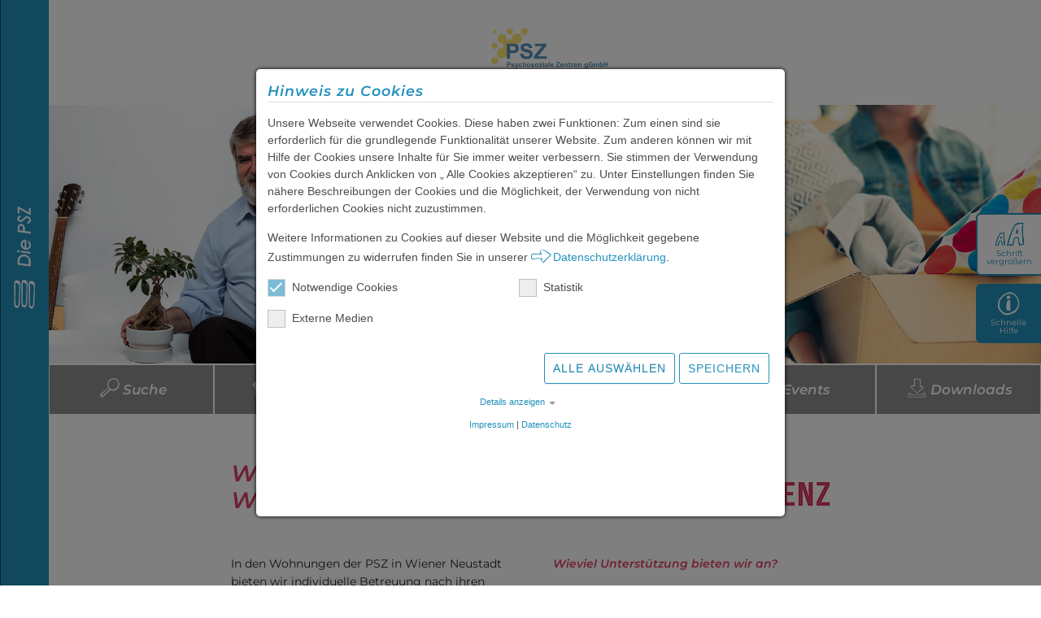

--- FILE ---
content_type: text/html; charset=utf-8
request_url: https://www.psz.co.at/wohnen/wohnassistenz-in-psz-wohnungen/
body_size: 9576
content:
<!DOCTYPE html>
<html lang="de">
<head>

<meta charset="utf-8">
<meta http-equiv="x-ua-compatible" content="IE=edge" />
<meta name="generator" content="TYPO3 CMS" />
<meta http-equiv="content-language" content="de" />
<meta name="viewport" content="width=device-width, initial-scale=1" />
<meta name="twitter:card" content="summary" />
<!-- 
	This website is powered by TYPO3 - inspiring people to share!
	TYPO3 is a free open source Content Management Framework initially created by Kasper Skaarhoj and licensed under GNU/GPL.
	TYPO3 is copyright 1998-2026 of Kasper Skaarhoj. Extensions are copyright of their respective owners.
	Information and contribution at https://typo3.org/
-->



<title>Psychosoziale Zentren gGmbH: Wohnassistenz in PSZ Wohnungen</title>



<link rel="stylesheet" type="text/css" href="/typo3temp/assets/css/7ca69ec0c6.css?1664911737" media="all">
<link rel="stylesheet" type="text/css" href="/typo3conf/ext/sf_register/Resources/Public/Stylesheets/sf_register.min.css?1680002081" media="all">
<link rel="stylesheet" type="text/css" href="/typo3conf/ext/rx_shariff/Resources/Public/Css/shariff.min.css?1708680461" media="all">
<link rel="stylesheet" type="text/css" href="/typo3conf/ext/sf_event_mgt/Resources/Public/Css/events_default.css?1661678818" media="all">
<link rel="stylesheet" type="text/css" href="/templates/psz/css/fonts.css?1661682207" media="all">
<link rel="stylesheet" type="text/css" href="/templates/psz/vendor/fontawesome/css/all.css?1679595386" media="all">
<link rel="stylesheet" type="text/css" href="/templates/psz/vendor/bootstrap/css/bootstrap.min.css?1658245207" media="all">
<link rel="stylesheet" type="text/css" href="/templates/psz/css/bootstrap-theme.min.css?1549096428" media="all">
<link rel="stylesheet" type="text/css" href="/templates/psz/vendor/jquery-ui/themes/smoothness/jquery-ui.min.css?1657824670" media="all">
<link rel="stylesheet" type="text/css" href="/templates/psz/vendor/jquery-ui/themes/smoothness/theme.css?1657824670" media="all">
<link rel="stylesheet" type="text/css" href="/templates/psz/css/normalize.css?1549096428" media="all">
<link rel="stylesheet" type="text/css" href="/templates/psz/html/ext/mindshape/cookie_consent.css?1633594991" media="all">
<link rel="stylesheet" type="text/css" href="/templates/psz/css/component.css?1633331278" media="all">
<link rel="stylesheet" type="text/css" href="/templates/psz/css/lightgallery.css?1614094033" media="all">
<link rel="stylesheet" type="text/css" href="/templates/psz/css/owl.carousel.min.css?1552313972" media="all">
<link rel="stylesheet" type="text/css" href="/templates/psz/css/owl.theme.default.min.css?1625557606" media="all">
<link rel="stylesheet" type="text/css" href="/templates/psz/css/fontello.css?1685602707" media="all">
<link rel="stylesheet" type="text/css" href="/templates/psz/css/style.css?1726222647" media="all">
<link rel="stylesheet" type="text/css" href="/templates/psz/css/colorscheme.css?1680278083" media="all">
<link rel="stylesheet" type="text/css" href="/templates/psz/css/print.css?1578650434" media="print">



<script src="/typo3/sysext/core/Resources/Public/JavaScript/Contrib/jquery/jquery.min.js?1663059109"></script>

<script src="/templates/psz/vendor/jquery/jquery.min.js?1661683302"></script>
<script src="/templates/psz/js/modernizr.custom.js?1549096448"></script>
<script src="/typo3temp/assets/js/5508b6c4f0.js?1664911737"></script>



<link rel="apple-touch-icon" sizes="57x57" href="/apple-icon-57x57.png">
<link rel="apple-touch-icon" sizes="60x60" href="/apple-icon-60x60.png">
<link rel="apple-touch-icon" sizes="72x72" href="/apple-icon-72x72.png">
<link rel="apple-touch-icon" sizes="76x76" href="/apple-icon-76x76.png">
<link rel="apple-touch-icon" sizes="114x114" href="/apple-icon-114x114.png">
<link rel="apple-touch-icon" sizes="120x120" href="/apple-icon-120x120.png">
<link rel="apple-touch-icon" sizes="144x144" href="/apple-icon-144x144.png">
<link rel="apple-touch-icon" sizes="152x152" href="/apple-icon-152x152.png">
<link rel="apple-touch-icon" sizes="180x180" href="/apple-icon-180x180.png">
<link rel="icon" type="image/png" sizes="192x192"  href="/android-icon-192x192.png">
<link rel="icon" type="image/png" sizes="32x32" href="/favicon-32x32.png">
<link rel="icon" type="image/png" sizes="96x96" href="/favicon-96x96.png">
<link rel="icon" type="image/png" sizes="16x16" href="/favicon-16x16.png">
<link rel="manifest" href="/manifest.json">
<meta name="msapplication-TileColor" content="#ffffff">
<meta name="msapplication-TileImage" content="/ms-icon-144x144.png">
<meta name="theme-color" content="#ffffff">	<script src="https://www.googletagmanager.com/gtag/js?id=UA-37733175-1"></script>
	<script data-ignore="1">
	window.analyticsLoaded = false;
	window.piwikLoaded = false;

	window.addEventListener('cookieConsent', function (event) {

			if (event.detail.hasOption('matomo')) {
				if (false === window.piwikLoaded) {
					window.piwikLoaded = true;
	               <!-- Matomo -->
					  var _paq = window._paq = window._paq || [];
					  /* tracker methods like "setCustomDimension" should be called before "trackPageView" */
					  _paq.push(['trackPageView']);
					  _paq.push(['enableLinkTracking']);
					  (function() {
					    var u="//analytics.psz.co.at/";
					    _paq.push(['setTrackerUrl', u+'matomo.php']);
					    _paq.push(['setSiteId', '2']);
					    var d=document, g=d.createElement('script'), s=d.getElementsByTagName('script')[0];
					    g.async=true; g.src=u+'matomo.js'; s.parentNode.insertBefore(g,s);
					  })();
					<!-- End Matomo Code -->
				}
            }

        });
    </script>
<link rel="canonical" href="https://www.psz.co.at/wohnen/wohnassistenz-in-psz-wohnungen/"/>


<script data-ignore="1">const cookieConsentConfiguration = JSON.parse('{"cookieName":"cookie_consent","expiryDays":365,"hideOnInit":false,"pushConsentToTagManager":false,"lazyloading":false,"lazyloadingTimeout":120,"containerId":"cookie-consent"}');</script>
</head>
<body>
<div id="wrapper">
    <div class="overlay"></div>
<nav class="navbar navbar-inverse navbar-fixed-top" id="sidebar-wrapper" role="navigation">
    <ul class="nav sidebar-nav"><li class="icon-beratung color1"><div><span>Beratung & Behandlung</span></div><ul class="submenu"><li><a href="/beratung-behandlung/"><span>Übersicht</span></a></li><li><a href="/beratung-behandlung/psd/"><span>Psychosozialer Dienst (PSD)</span></a></li><li><a href="/beratung-behandlung/beratung-von-kindern-mit-psychisch-kranken-eltern-kipke/"><span>Beratung von Kindern psychisch kranker Eltern (KIPKE)</span></a></li><li><a href="/beratung-behandlung/suchtberatung/"><span>Suchtberatung</span></a></li></ul></li><li class="icon-freizeit color2"><a href="/freizeit/"><div><span>Freizeit</span></div></a></li><li class="icon-integration color3"><div><span>Berufliche Integration</span></div><ul class="submenu"><li><a href="/berufliche-integration/"><span>Übersicht</span></a></li><li><a href="/berufliche-integration/arbeitsassistenz-ibiinterwork/"><span>Arbeitsassistenz</span></a></li><li><a href="/berufliche-integration/betriebsservice/"><span>Betriebsservice</span></a></li><li><a href="/berufliche-integration/jobcoaching/"><span>Jobcoaching</span></a></li><li><a href="/berufliche-integration/unternehmenscoaching/"><span>Unternehmenscoaching</span></a></li><li><a href="/berufliche-integration/atz-sued-spillern/"><span>a.t.z süd & spillern</span></a></li><li><a href="/berufliche-integration/indi/"><span>Individualisiertes Arbeitstraining (INDI)</span></a></li><li><a href="/berufliche-integration/pia/"><span>Personalisierte Integration in den Arbeitsmarkt (PIA)</span></a></li><li><a href="/berufliche-integration/werkraeume/"><span>werkRäume</span></a></li><li><a href="/berufliche-integration/referenzen-kooperierender-unternehmen/"><span>Referenzen kooperierender Unternehmen</span></a></li></ul></li><li class="icon-wohnen color4 active"><div><span>Wohnen</span></div><ul class="submenu"><li><a href="/wohnen/"><span>Übersicht</span></a></li><li><a href="/wohnen/wohnassistenz-in-der-eigenen-wohnung/"><span>Mobile Wohnassistenz in eigener Wohnung</span></a></li><li class="active"><a href="/wohnen/wohnassistenz-in-psz-wohnungen/"><span>Wohnassistenz in PSZ Wohnungen</span></a></li><li><a href="/wohnen/intensive-betreuung/"><span>Intensive Wohnbetreuung mit Tagesstruktur</span></a></li></ul></li><li class="icon-akademie color9"><div><span>PSZ Akademie</span></div><ul class="submenu"><li><a href="/psz-akademie/"><span>Übersicht</span></a></li><li><a href="/buendnis-gegen-depression/"><span>Bündnis gegen Depression</span></a></li><li><a href="/verrueckt-na-und/"><span>Verrückt? Na und!</span></a></li></ul></li><li class="icon-"><a href="/psz/"><div><span>Über uns</span></div></a></li><li class="icon-"><div><span>Karriere</span></div><ul class="submenu"><li><a href="/karriere/"><span>Übersicht</span></a></li><li><a href="/jobs/"><span>Jobs</span></a></li></ul></li><li class="icon-"><a href="/news/"><div><span>Aktuelles</span></div></a></li><li class="icon-"><a href="/schnelle-hilfe/"><div><span>Schnelle Hilfe</span></div></a></li><li class="icon-"><a href="/events/"><div><span>Events</span></div></a></li></ul>
</nav>
    <div id="page-content-wrapper">
        <button type="button" class="hamburger is-closed" data-toggle="offcanvas">
            <span class="menu-slogan">Die PSZ gGmbH</span>
        </button>
    </div>
    <div id="container" class="page">
        <div class="wohnen color4">
            <div class="page-wrapper">
                <header class="main_header">
    <div clasS="container">
        <div class="row">
            <div class="col-md-12 ">
                <div class="logo">
                    <a class="logo-link" title="Zur Startseite der PSZ GmbH" href="/">
                        <img src="/templates/psz/img/logo.svg" alt="Logo der PSZ GmbH" class="logo-img web" width="198" height="98"/>
                        <img src="/templates/psz/img/logo_ggmbh.png" alt="Logo der PSZ GmbH" class="logo-img print" width="198" height="98"/>
                    </a>
                </div>
            </div>
            <div class="col-md-6" style="display: none !important; color:#2391bc; background: #f9e580; font-weight: bold;"><br/>
                <p>Ihr Bedarf, aber auch Ihr Schutz sind uns ein großes Anliegen!
                    Unter Einhaltung der erforderlichen Sicherheitsmaßnahmen stehen Ihnen alle unsere Angebote - wenn auch in angepasster Form - zur Verfügung.
                    Detaillierte Infos erhalten Sie <a href="https://www.psz.co.at/corona-info.html" style="text-decoration: underline;"><i class="icon-vor"></i> hier</a> oder auf den jeweiligen Unterseiten der Angebote
                </p>
            </div>
        </div>
    </div>
</header>
                <div class="jumbotron">
                    
<div id="c344" class="frame frame-default frame-type-image frame-layout-0"><div><div class="ce-image ce-center ce-above"><div class="ce-gallery" data-ce-columns="1" data-ce-images="1"><div class="ce-outer"><div class="ce-inner"><div class="ce-row ce-row-1-col"><div class="ce-column"><figure class="image"><img class="image-embed-item" src="/fileadmin/files/Bereich_Wohnen/Wohnen_4.jpg" width="1920" height="500" alt="" /></figure></div></div></div></div></div></div></div></div>


                </div>

                
                <div class="container-fluid d-md-none hidden-md hidden-lg hidden-print">
                    <div class="section-menu mobile">
                        <div class="sidebuttons small row">
                            <a href="#" class="icon-font  col-12" id='increase-mob'>
                                Schrift vergrößern
                            </a>
                            <a href="#" class="icon-font  col-12" id='decrease-mob'>
                                Schrift verkleinern
                            </a>
                            
                                
                                    
                                        
                                    
                                        
                                            <a href="/schnelle-hilfe/" class="icon-info col-6 last">
                                                <span>Schnelle Hilfe</span>
                                            </a>
                                        
                                    
                                
                            
                        </div>
                    </div>
                </div>
                <div class="container-fluid d-none d-md-block hidden-xs hidden-sm hidden-print">
                    <div class="section-menu">
                        
<div id="c1005" class="frame frame-default frame-type-menu_pages frame-layout-0"><div><ul data-count="5" class="section-menu-ul row topbar"><li class="col-xs-6 col-md-2 box-suche"><a title="Suche" href="/seitensuche/"><i class="icon-suche"></i><span>Suche</span></a></li><li class="col-sm-6 col-md-2  box-news "><a href="/news/" target="" title="Aktuelles"><i class="icon-news"></i><span>Aktuelles</span></a></li><li class="col-sm-6 col-md-2  box-youtube "><a href="https://www.youtube.com/channel/UCPSf0vZ7k5LBGlGo4jOPRVA" target="_blank" title="YouTube"><i class="icon-youtube"></i><span>YouTube</span></a></li><li class="col-sm-6 col-md-2  box-podcast "><a href="/podcast/" target="" title="Podcast"><i class="icon-podcast"></i><span>Podcast</span></a></li><li class="col-sm-6 col-md-2  box-info "><a href="/events/" target="" title="Events"><i class="icon-info"></i><span>Events</span></a></li><li class="col-sm-6 col-md-2  box-download "><a href="/wohnen/downloads/" target="" title="Downloads"><i class="icon-download"></i><span>Downloads</span></a></li></ul></div></div>


                    </div>
                </div>
                <div class=" content-fluid">
                    <div class="container-fluid">
                        <div class="row d-flex justify-content-center">

                            <div class="col-md-offset-2 col-md-8 content-holder">
                                <div class="container">

                                    <!--TYPO3SEARCH_begin-->
                                    
                                    <div class="row siteheadline">
                                        <div class="col-12 col-sm-6 ">
                                            <h1>Wohnassistenz in PSZ Wohnungen</h1>
                                        </div>
                                        <div class="col-12 col-sm-6 d-none d-sm-block hidden-xs ">
                                            
<div id="c1571" class="frame frame-default frame-type-image frame-layout-0"><div><div class="ce-image ce-left ce-above"><div class="ce-gallery" data-ce-columns="1" data-ce-images="1"><div class="ce-row ce-row-1-col"><div class="ce-column"><figure class="image"><img class="image-embed-item" src="/fileadmin/_processed_/e/0/csm_PSZ_Logo_Wohnassistenz_0218db0636.jpg" width="350" height="46" alt="" /></figure></div></div></div></div></div></div>


                                        </div>
                                    </div>
                                    <div class="row">
                                        <div class="col-sm-12 content">
                                            
<div id="c1053" class="frame frame-default frame-type-gridelements_pi1 frame-layout-0"><div><div class="row   "><div class="  col-md-6   "><div id="c1052" class="frame frame-default frame-type-text frame-layout-0"><div><p>In den Wohnungen der PSZ in Wiener Neustadt bieten wir individuelle Betreuung nach ihren Bedürfnissen. Hier werden Betreuungszeiten mit ihnen persönlich vereinbart. Betreuungspersonen sind nur punktuell anwesend, daher erfordert diese Wohnform viel Eigenständigkeit und die Bereitschaft, individuelle Vereinbarungen einzuhalten. Diese Vereinbarungen betreffen immer gemeinsam entwickelte Ziele, in der Regel auch eine geeignete Tagesstruktur und den Umgang mit der psychischen Erkrankung.</p><p><em><strong>Wen sprechen wir an?</strong></em></p><p class="MsoNoSpacing">Menschen mit psychischen Erkrankungen ab 18 Jahren,</p><ul><li class="MsoNoSpacing">die Sicherheit im selbstständigen Wohnen erlangen wollen</li><li class="MsoNoSpacing">die in einigen Lebensbereichen Unterstützung benötigen und möchten</li><li class="MsoNoSpacing">die gerne mit anderen Nutzer*innen von Wohnassistenz in Wohn- oder Hausgemeinschaft leben wollen</li></ul><p class="MsoNoSpacing"><em><strong>Was bieten wir an?</strong></em></p><p class="MsoNoSpacing">Wir bieten eine betreute Wohnform, die sich an ihren persönlichen Bedürfnissen orientiert und bei einer selbstständigen Lebensführung unterstützt. Fertigkeiten und Kompetenzen für die Gestaltung und Organisation des Alltags können geübt und erweitert werden:</p><ul><li class="MsoNoSpacing">Unterstützung bei der Haushaltsführung</li><li class="MsoNoSpacing">Organisation und Begleitung zu notwendigen Terminen (Ärzt*innen, Behörden..)</li><li class="MsoNoSpacing">Hilfestellung bei der Suche nach einer geeigneten Tagesstruktur und Freizeitgestaltung</li><li class="MsoNoSpacing">Unterstützung beim Aufbau oder Erhalt sozialer Kompetenzen</li><li class="MsoNoSpacing">Stützende Gespräche</li><li class="MsoNoSpacing">Umgang mit Problemen und Krisen im Krankheitsverlauf</li><li class="MsoNoSpacing">Kontakte zu Angehörigen oder aderen Betreuungspersonen, wenn gewünscht</li></ul><p class="MsoNoSpacing">Die individuellen Ziele der Wohnassistenz werden gemeinsam erarbeitet und umgesetzt. Eine Stabilisierung im Krankheitsverlauf und das Trainieren der alltagspraktischen Fähig- und Fertigkeiten ist oft die Basis für neue Perspektiven und eine persönliche Weiterentwicklung.</p></div></div></div><div class="  col-md-6   "><div id="c1335" class="frame frame-default frame-type-text frame-layout-0"><div><p class="MsoNoSpacing"><em><strong>Wieviel Unterstützung bieten wir an?</strong></em></p><p class="MsoNoSpacing">Die Mitarbeiter*innen betreuen Sie in den Wohnungen nach individuellen Terminvereinbarungen. Dafür stehen bis zu 10&nbsp;Stunden &nbsp;Wohnassistenz pro Woche zur Verfügung. An Wochenenden, Feiertagen und in der Nacht kann keine Betreuung angeboten werden.</p><p class="MsoNoSpacing"><strong><em>Was ist ihr Beitrag?</em></strong></p><ul><li class="MsoNoSpacing">die Zahlung ihrer persönlichen Ausgaben, des Nutzungsentgelts und anteiligen Betriebskosten</li><li class="MsoNoSpacing">die Einhaltung der individuellen Betreuungsvereinbarung und des Nutzungsvertrags für die Wohnung</li><li class="MsoNoSpacing">ein Bemühen, gemeinsam vereinbarte Ziele zu erreichen</li><li class="MsoNoSpacing">eine Bereitschaft, sich mit der eigenen psychischen Erkrankung auseinanderzusetzen</li></ul><p class="MsoNoSpacing"><em><strong>Was wird vor Einzug benötigt?</strong></em></p><ul><li class="MsoNoSpacing">Wohnassistenz wird vom Kostenträger, dem Land NÖ, nach Antragstellung bewilligt. Dazu ist ein Sozialhilfeantrag und ein Nachweis der psychiatrischen Diagnose notwendig.</li><li class="MsoNoSpacing">Aufnahmegespräche, in denen ihre Bedürfnisse und die aktuellen Möglichkeiten vor Ort geklärt werden</li></ul><p class="MsoNoSpacing"><a href="https://www.psz.co.at/news/detail?tx_news_pi1%5Bnews%5D=4&amp;cHash=bed3594f5ca0ecfb9d51e374e5b9d09c" target="_blank" class="icon-vor">Freie Plätze in der Einrichtung</a></p><p class="MsoNoSpacing">Bei Interesse wenden Sie sich bitte an die Kontaktperson der einzelnen Wohneinrichtungen:</p></div></div><div id="c1054" class="frame frame-default frame-type-gridelements_pi1 frame-layout-0"><div><div class="panel-group accordion" id="c-1054"></div></div></div></div></div></div></div>


                                        </div>
                                        <div class="col-sm-12 foerdergeber">
                                            
<div id="c494" class="frame frame-default frame-type-image frame-layout-0"><div><header class=""><h4 class="">
				Kostenträger:
			</h4></header><div class="ce-image ce-center ce-above"><div class="ce-gallery" data-ce-columns="1" data-ce-images="1"><div class="ce-outer"><div class="ce-inner"><div class="ce-row ce-row-1-col"><div class="ce-column"><figure class="image"><img class="image-embed-item" alt="Logo Land Niederösterreich" src="/fileadmin/files/logos/foerdergeber/NOE_Bildmarke_RGB_fuer_Web_01.png" width="65" height="58" /></figure></div></div></div></div></div></div></div></div>


                                        </div>
                                    </div>
                                </div>
                            </div>
                        </div>
                    </div>

                </div>
            </div>
            <div class="page-wrapper">
                <div class="container-fluid d-md-none hidden-md hidden-lg hidden-print">
                    <div class="row">
                        <div class="section-menu mobile">

                            
<div id="c1005" class="frame frame-default frame-type-menu_pages frame-layout-0"><div><ul data-count="5" class="section-menu-ul row topbar"><li class="col-xs-6 col-md-2 box-suche"><a title="Suche" href="/seitensuche/"><i class="icon-suche"></i><span>Suche</span></a></li><li class="col-sm-6 col-md-2  box-news "><a href="/news/" target="" title="Aktuelles"><i class="icon-news"></i><span>Aktuelles</span></a></li><li class="col-sm-6 col-md-2  box-youtube "><a href="https://www.youtube.com/channel/UCPSf0vZ7k5LBGlGo4jOPRVA" target="_blank" title="YouTube"><i class="icon-youtube"></i><span>YouTube</span></a></li><li class="col-sm-6 col-md-2  box-podcast "><a href="/podcast/" target="" title="Podcast"><i class="icon-podcast"></i><span>Podcast</span></a></li><li class="col-sm-6 col-md-2  box-info "><a href="/events/" target="" title="Events"><i class="icon-info"></i><span>Events</span></a></li><li class="col-sm-6 col-md-2  box-download "><a href="/wohnen/downloads/" target="" title="Downloads"><i class="icon-download"></i><span>Downloads</span></a></li></ul></div></div>


                        </div>
                    </div>
                </div>
                <div class="container-fluid">
                    <div class="row contactboxes">
                        
                            
                                    
<div id="c2090" class="col-xs-12 col-md-3 box10 frame frame-default frame-type-image frame-layout-0"><div  style="background-image: url(/fileadmin/files/Bereich_Wohnen/Kitti_KISS.jpg)"><div class="ce-image ce-center ce-above"><div class="ce-gallery" data-ce-columns="1" data-ce-images="1"><div class="ce-outer"><div class="ce-inner"><div class="ce-row ce-row-1-col"><div class="ce-column"><figure class="image"><img class="image-embed-item footerbox" src="/fileadmin/_processed_/d/e/csm_Kitti_KISS_732c84a1e1.jpg" width="460" height="307" alt="" /></figure></div></div></div></div></div></div></div></div>


                                
                            
                                    
<div id="c2091" class="col-xs-12 col-md-3 box11 frame frame-default frame-type-text frame-layout-0"><div><header class=""><h3 class="">
				Leitung
			</h3></header><p>Mag.<sup>a</sup> Kitti Kiss</p></div></div>


                                
                            
                                    
<div id="c2092" class="col-xs-12 col-md-3 box12 frame frame-default frame-type-text frame-layout-0"><div><header class=""><h3 class="">
				Kontakt
			</h3></header><p><a href="javascript:linkTo_UnCryptMailto(%27ocknvq%2Cvgn0%2C22658985245342%27);" class="icon-telefon">0676/302 31 20</a></p><p><a href="javascript:linkTo_UnCryptMailto(%27ocknvq%2CyqjpcuukuvgpbBrub0eq0cv%27);" class="icon-mail">wohnassistenz@psz.co.at</a></p></div></div>


                                
                            
                                    <div class="col-12 col-md-3 box13">&nbsp;</div>
                                
                        
                        <!--TYPO3SEARCH_end-->

                    </div>
                </div>
            </div>
        </div>
        <div class="sidebuttons large d-none d-md-block hidden-xs hidden-sm">
            <a href="#" class="icon-font" id='increase'>
                Schrift <br/> vergrößern
            </a>
            <a href="#" class="icon-font" id='decrease'>
                Schrift <br/> verkleinern
            </a>
            
                
                    
                        
                    
                        
                            <a href="/schnelle-hilfe/" class="icon-info">
                                Schnelle Hilfe
                            </a>
                        
                    
                
            
        </div>
        <footer>
    <div class="container footer">
        <div class="row">
            <div class="col-sm-12">
                <p>Psychosoziale Zentren gGmbH &middot; <a target="_blank" href="https://www.google.at/maps/place/Austraße+9,+2000+Stockerau/@48.3831844,16.2078105,17z/data=!3m1!4b1!4m5!3m4!1s0x476d12a5c8e67ffd:0x3632d7444831b717!8m2!3d48.3831844!4d16.2099992">Austraße 9, 2000 Stockerau</a> &middot; Tel.: <a href="tel:0043226666185">02266/661 85</a>, Fax DW 15 &middot; <a href="javascript:linkTo_UnCryptMailto(%27ocknvq%2CqhhkegBrub0eq0cv%27);">office@psz.co.at</a> &middot;  <a href="/impressum/">Impressum</a> &middot;  <a href="/datenschutz/">Datenschutz</a> &middot;  <a href="/hinweisgeberinnentool/">Hinweisgeber*innentool</a></p>
                 <p>&copy;PSZ gGmbH. All rights reserved. Website designed by <a target="_blank" href="http://www.erfinderisch.at">www.erfinderisch.at</a></p>
            </div>
        </div>
    </div>
</footer>
    </div>
</div>

<script>
    $(document).ready(function () {

        if ($('.row.contactboxes')) {
            var bottom = $('footer').height() + $('.row.contactboxes').height();
        } else {
            var bottom = $('footer').height();
        }

        var trigger = $('.hamburger'),
            overlay = $('.overlay'),
            isClosed = false;

        trigger.click(function () {
            hamburger_cross();
        });

        function hamburger_cross() {

            if (isClosed == true) {
                overlay.hide();
                trigger.removeClass('is-open');
                trigger.addClass('is-closed');
                isClosed = false;
            } else {
                overlay.show();
                trigger.removeClass('is-closed');
                trigger.addClass('is-open');
                isClosed = true;
            }
        }

        $('[data-toggle="offcanvas"]').click(function () {
            $('#wrapper').toggleClass('toggled');
        });
        $('.overlay').click(function () {
            if ($('#wrapper').hasClass('toggled')) {
                $('#wrapper').removeClass('toggled');
                overlay.hide();
                trigger.removeClass('is-open');
                trigger.addClass('is-closed');
                isClosed = false;
            }
        });
        $('.sidebar-nav > li').each(function () {
            $(this).click(function () {

                if ($(this).hasClass('active')) {
                    $('.sidebar-nav > li').removeClass('active');
                    $('ul.submenu').slideUp();
                } else {
                    $('ul.submenu').slideUp();
                    $('.sidebar-nav > li').removeClass('active');
                    $('ul.submenu', this).slideDown();
                    $(this).addClass('active');
                }
            });
        });
    });
</script>
<script src="/typo3conf/ext/mindshape_cookie_consent/Resources/Public/JavaScript/cookie_consent.js?1726213089" type="text/javascript"></script>

<script src="/typo3conf/ext/sf_register/Resources/Public/JavaScript/sf_register.min.js?1680002081"></script>
<script src="/typo3conf/ext/rx_shariff/Resources/Public/JavaScript/shariff.min.js?1708680461"></script>
<script src="/templates/psz/vendor/jquery-ui/jquery-ui.min.js?1657824666"></script>
<script src="/templates/psz/vendor/bootstrap/js/bootstrap.min.js?1658245207"></script>
<script src="/templates/psz/js/lightgallery-all.min.js?1609428306"></script>
<script src="/templates/psz/js/masonry.min.js?1552373884"></script>
<script src="/templates/psz/js/owl.carousel.min.js?1552313972"></script>
<script src="/templates/psz/js/mlpushmenu.js?1549096448"></script>
<script src="/templates/psz/js/theme.js?1626793445"></script>





  <div id="cookie-consent" class="cookie-consent-container" style="display: none;">
    <div class="consent-modal">
    
      <h5 class="cookie-headline">Hinweis zu Cookies</h5>
    
    <div class="hint"><p>Unsere Webseite verwendet Cookies. Diese haben zwei Funktionen: Zum einen sind sie erforderlich für die grundlegende Funktionalität unserer Website. Zum anderen können wir mit Hilfe der Cookies unsere Inhalte für Sie immer weiter verbessern. Sie stimmen der Verwendung von Cookies durch Anklicken von „ Alle Cookies akzeptieren“ zu. Unter Einstellungen finden Sie nähere Beschreibungen der Cookies und die Möglichkeit, der Verwendung von nicht erforderlichen Cookies nicht zuzustimmen.</p>
<p>Weitere Informationen zu Cookies auf dieser Website und die Möglichkeit gegebene Zustimmungen zu widerrufen finden Sie in unserer <a href="/datenschutz/" class="link-internal">Datenschutzerklärung</a>.</p></div>

    

  <form autocomplete="off" action="/?tx_mindshapecookieconsent_consent%5Baction%5D=consent&amp;tx_mindshapecookieconsent_consent%5Bcontroller%5D=Consent&amp;type=8641&amp;cHash=4c069a5378ac722c5ad4b1f2911ee82d" method="post">
<div>
<input type="hidden" name="tx_mindshapecookieconsent_consent[__referrer][@extension]" value="" />
<input type="hidden" name="tx_mindshapecookieconsent_consent[__referrer][@controller]" value="Standard" />
<input type="hidden" name="tx_mindshapecookieconsent_consent[__referrer][@action]" value="consent/Modal" />
<input type="hidden" name="tx_mindshapecookieconsent_consent[__referrer][arguments]" value="YTowOnt9bb6a7dd09aa192c5830f72449add3ff0e016aa50" />
<input type="hidden" name="tx_mindshapecookieconsent_consent[__referrer][@request]" value="{&quot;@extension&quot;:null,&quot;@controller&quot;:&quot;Standard&quot;,&quot;@action&quot;:&quot;consent\/Modal&quot;}f9a7f15bead2f7868bc1305ead95c07fdc2e61f5" />
<input type="hidden" name="tx_mindshapecookieconsent_consent[__trustedProperties]" value="{&quot;consent&quot;:{&quot;isAjaxRequest&quot;:1,&quot;currentUrl&quot;:1,&quot;selectAll&quot;:1,&quot;cookieOptions&quot;:[1,1,1]}}3ba061a4761e138cc9ccff950b2862ef59af76aa" />
</div>


    <input class="is-ajax" type="hidden" name="tx_mindshapecookieconsent_consent[consent][isAjaxRequest]" value="0" />
    <input type="hidden" name="tx_mindshapecookieconsent_consent[consent][currentUrl]" value="https://www.psz.co.at/wohnen/wohnassistenz-in-psz-wohnungen/" />

    

    <ul class="options">
      <li>
        <label for="modal-option-necessary" class="label">
          <input id="modal-option-necessary" class="option-necessary" type="checkbox" checked disabled>
          Notwendige Cookies
          <span class="checkmark"></span>
        </label>
      </li>
      
        
          <li>
            <label for="modal-option-4" class="label">
              <input id="modal-option-4" class="option" type="checkbox" value="4">
              Statistik
              <span class="checkmark"></span>
            </label>
          </li>
        
      
        
          <li>
            <label for="modal-option-5" class="label">
              <input id="modal-option-5" class="option" type="checkbox" value="5">
              Externe Medien
              <span class="checkmark"></span>
            </label>
          </li>
        
      
    </ul>

  

    <div class="buttons d-flex justify-content-end">
      
        <button class="select-all btn btn-primary" type="submit" name="tx_mindshapecookieconsent_consent[consent][selectAll]" value="1">
          Alle auswählen
        </button>
      

      <button class="save btn btn-secondary" type="submit" name="tx_mindshapecookieconsent_consent[consent][selectAll]" value="0">
        Speichern
      </button>
    </div>

    <a href="#" class="show-details text-center">
      <span class="more">Details anzeigen</span>
      <span class="less">Details ausblenden</span>
    </a>

    <div class="details">
      <div class="detail">
        <div class="option-wrapper">
          <strong class="option-headline">Notwendige Cookies</strong>
          <p>Diese Cookies werden für eine reibungslose Funktion unserer Website benötigt.</p>

          <div class="necessary-cookieoptions">
            
              <div class="option-detail-wrapper">
                <div class="option-detail cookie-option">
                  <label for="modal-cookieoption-5" class="label">
                    <input id="modal-cookieoption-5" type="checkbox" checked disabled>
                    fontResizeCookie
                    <span class="checkmark"></span>
                  </label>
                </div>
                

    
      <div class="option-detail option-name">
        <strong class="option-title">Name:</strong>
        <span class="option-value">fontResizeCookie</span>
      </div>
    
    
      <div class="option-detail option-provider">
        <strong class="option-title">Anbieter:</strong>
        <span class="option-value">PSZ gGmbH</span>
      </div>
    
    
      <div class="option-detail option-purpose">
        <strong class="option-title">Zweck:</strong>
        <span class="option-value">notwendig</span>
      </div>
    
    
      <div class="option-detail option-duration">
        <strong class="option-title">Cookie Laufzeit:</strong>
        <span class="option-value">30</span>
      </div>
    

  
              </div>
            
              <div class="option-detail-wrapper">
                <div class="option-detail cookie-option">
                  <label for="modal-cookieoption-4" class="label">
                    <input id="modal-cookieoption-4" type="checkbox" checked disabled>
                    CookieConsent
                    <span class="checkmark"></span>
                  </label>
                </div>
                

    
      <div class="option-detail option-name">
        <strong class="option-title">Name:</strong>
        <span class="option-value">cookieConsent</span>
      </div>
    
    
      <div class="option-detail option-provider">
        <strong class="option-title">Anbieter:</strong>
        <span class="option-value">PSZ gGmbH</span>
      </div>
    
    
      <div class="option-detail option-purpose">
        <strong class="option-title">Zweck:</strong>
        <span class="option-value">notwendig</span>
      </div>
    
    
      <div class="option-detail option-duration">
        <strong class="option-title">Cookie Laufzeit:</strong>
        <span class="option-value">365</span>
      </div>
    

  
              </div>
            
          </div>
        </div>
        
          
            <div class="option-wrapper">
              <strong class="option-headline">Statistik</strong>
              <p>Mithilfe dieser Cookies sind wir bemüht unser Angebot für Sie zu verbessern. Mittels pseudonymisierter Daten von Websitenutzer*innen kann der Nutzungsfluss analysiert und beurteilt werden. Dies gibt uns die Möglichkeit, Werbe- und Websiteinhalte zu optimieren. Durch das Nicht-Anhaken dieser Funktion und Speichern wird diese Nutzung nicht erlaubt. Durch den Einsatz von Matomo auf unseren eigenen Servern wird darüber hinaus sichergestellt, dass Daten nicht an Dritte weitergegeben werden.</p>

              <div class="cookieoptions" data-parent="#modal-option-4">
                
                  <div class="option-detail-wrapper">
                    <div class="option-detail cookie-option">
                      <label for="modal-cookieoption-matomo" class="label">
                        <input type="hidden" name="tx_mindshapecookieconsent_consent[consent][cookieOptions]" value="" /><input data-identifier="matomo" id="modal-cookieoption-matomo" type="checkbox" name="tx_mindshapecookieconsent_consent[consent][cookieOptions][]" value="9" />
                        Matomo
                        <span class="checkmark"></span>
                      </label>
                    </div>
                    

    
      <div class="option-detail option-name">
        <strong class="option-title">Name:</strong>
        <span class="option-value">_pk_id.*,_pk_ses.*</span>
      </div>
    
    
      <div class="option-detail option-provider">
        <strong class="option-title">Anbieter:</strong>
        <span class="option-value">Psychosoziale Zentren gGesmbH</span>
      </div>
    
    
      <div class="option-detail option-purpose">
        <strong class="option-title">Zweck:</strong>
        <span class="option-value">Analyse der Websitebesuche</span>
      </div>
    
    
      <div class="option-detail option-duration">
        <strong class="option-title">Cookie Laufzeit:</strong>
        <span class="option-value">24 Monate</span>
      </div>
    

  
                  </div>
                
              </div>
            </div>
          
        
          
            <div class="option-wrapper">
              <strong class="option-headline">Externe Medien</strong>
              <p>Um Inhalte von Videoplattformen und Social Media Plattformen anzeigen zu können, werden von diesen externen Medien Cookies gesetzt.</p>

              <div class="cookieoptions" data-parent="#modal-option-5">
                
                  <div class="option-detail-wrapper">
                    <div class="option-detail cookie-option">
                      <label for="modal-cookieoption-youtube" class="label">
                        <input data-identifier="youtube" id="modal-cookieoption-youtube" type="checkbox" name="tx_mindshapecookieconsent_consent[consent][cookieOptions][]" value="7" />
                        YouTube
                        <span class="checkmark"></span>
                      </label>
                    </div>
                    

    
    
    
    

  
                  </div>
                
                  <div class="option-detail-wrapper">
                    <div class="option-detail cookie-option">
                      <label for="modal-cookieoption-vimeo" class="label">
                        <input data-identifier="vimeo" id="modal-cookieoption-vimeo" type="checkbox" name="tx_mindshapecookieconsent_consent[consent][cookieOptions][]" value="8" />
                        Vimeo
                        <span class="checkmark"></span>
                      </label>
                    </div>
                    

    
    
    
    

  
                  </div>
                
              </div>
            </div>
          
        

      </div>
    </div>

  </form>

  

  





    <small class="footer-links text-center">
      <a href="/impressum/">Impressum</a>&nbsp;|&nbsp;<a href="/datenschutz/">Datenschutz</a>
    </small>


  </div>
  </div>



</body>
</html>

--- FILE ---
content_type: text/css; charset=utf-8
request_url: https://www.psz.co.at/typo3conf/ext/sf_register/Resources/Public/Stylesheets/sf_register.min.css?1680002081
body_size: 527
content:
.tx_evoweb_sfregister iframe#bargraph{display:none;height:14px;width:372px;border:none}.tx_evoweb_sfregister iframe#bargraph.show{display:block}.tx_evoweb_sfregister meter#bargraph{display:none;background:#efefef;box-sizing:border-box;border:1px solid #ccc;border-top:none;border-radius:0 0 10px 10px;height:11px;width:100%}.tx_evoweb_sfregister meter#bargraph.show{display:block}.tx_evoweb_sfregister meter#bargraph .meter-inner-element{-webkit-appearance:inherit;-moz-appearance:inherit;appearance:inherit;box-sizing:inherit;height:100%;width:100%;background:#efefef;border:none;border-radius:0 0 10px 10px}.tx_evoweb_sfregister meter#bargraph .meter-bar{height:100%;width:100%;box-sizing:border-box;background:#efefef;border:none;border-radius:0 0 10px 10px}.tx_evoweb_sfregister meter#bargraph .meter-even-less-good-value,.tx_evoweb_sfregister meter#bargraph .meter-optimum-value,.tx_evoweb_sfregister meter#bargraph .meter-suboptimum-value{width:100%;height:100%;box-sizing:border-box;user-modify:read-only;border-radius:0 0 10px 10px}.tx_evoweb_sfregister meter#bargraph .meter-optimum-value{background:#3c5c00}.tx_evoweb_sfregister meter#bargraph .meter-suboptimum-value{background:#f5d000}.tx_evoweb_sfregister meter#bargraph .meter-even-less-good-value{background:#d14900}.tx_evoweb_sfregister meter#bargraph::-webkit-meter-inner-element{background:#efefef;border:none;border-radius:0 0 10px 10px}.tx_evoweb_sfregister meter#bargraph::-webkit-meter-bar{background:#efefef;border:1px solid #ccc;border-top:none;border-radius:0 0 10px 10px}.tx_evoweb_sfregister meter#bargraph::-webkit-meter-even-less-good-value,.tx_evoweb_sfregister meter#bargraph::-webkit-meter-optimum-value,.tx_evoweb_sfregister meter#bargraph::-webkit-meter-suboptimum-value{border-radius:0 0 10px 10px}.tx_evoweb_sfregister meter#bargraph::-webkit-meter-optimum-value{background:#3c5c00}.tx_evoweb_sfregister meter#bargraph::-webkit-meter-suboptimum-value{background:#f5d000}.tx_evoweb_sfregister meter#bargraph::-webkit-meter-even-less-good-value{background:#d14900}.tx_evoweb_sfregister meter#bargraph::-moz-meter-inner-element{background:#efefef}.tx_evoweb_sfregister meter#bargraph::-moz-meter-bar{background:#efefef;border:none;border-radius:0 0 10px 10px}.tx_evoweb_sfregister meter#bargraph:-moz-meter-optimum::-moz-meter-bar,.tx_evoweb_sfregister meter#bargraph:-moz-meter-sub-optimum::-moz-meter-bar,.tx_evoweb_sfregister meter#bargraph:-moz-meter-sub-sub-optimum::-moz-meter-bar{border-radius:0 0 10px 10px}.tx_evoweb_sfregister meter#bargraph:-moz-meter-optimum::-moz-meter-bar{background:#3c5c00}.tx_evoweb_sfregister meter#bargraph:-moz-meter-sub-optimum::-moz-meter-bar{background:#f5d000}.tx_evoweb_sfregister meter#bargraph:-moz-meter-sub-sub-optimum::-moz-meter-bar{background:#d14900}.tx_evoweb_sfregister #sfrZone_loading{position:relative;top:-35px;left:-13px;margin-left:50%}.tx_evoweb_sfregister .grecaptcha-badge{margin-right:-10000px}

--- FILE ---
content_type: text/css; charset=utf-8
request_url: https://www.psz.co.at/templates/psz/html/ext/mindshape/cookie_consent.css?1633594991
body_size: 1832
content:
.cookie-consent-container {
    position: fixed;
    z-index: 999999;
    width: 100%;
    height: 100%;
    left: 0;
    top: 0;
    background-color: rgba(0, 0, 0, .5);
    font-family: Helvetica Light, sans-serif;
    font-weight: 300;
    font-size: 1rem;
    color: #4d4d4d;
    line-height: 1.5
}

.cookie-consent-container .detail {
    visibility: hidden;
    opacity: 0;
    height: 0;
    width: 0;
    overflow: hidden;
    transition: all .5s ease-in-out
}

.cookie-consent-container .detail.open {
    height: auto;
    width: 100%;
    visibility: visible;
    opacity: 1;
    overflow: auto;
    display: block;
    margin-bottom: 15px;
    font-size: 1rem;
    transition: all .5s ease-in-out
}

.cookie-consent-container .text-center {
    text-align: center
}

.cookie-consent-container p {
    margin: 0 0 15px 0
}

.cookie-consent-container a, .cookie-consent-container a:visited, .cookie-consent-container a:active, .cookie-consent-container a:focus, .cookie-consent-container a:focus:active {
    color: #2391bc;
    text-decoration: none
}

.cookie-consent-container a:hover, .cookie-consent-container a:visited:hover, .cookie-consent-container a:active:hover, .cookie-consent-container a:focus:hover, .cookie-consent-container a:focus:active:hover {
    color: #000;
    transition: all .5s ease-in-out
}

.cookie-consent-container a.show-details, .cookie-consent-container a:visited.show-details, .cookie-consent-container a:active.show-details, .cookie-consent-container a:focus.show-details, .cookie-consent-container a:focus:active.show-details {
    display: block;
    position: relative;
    padding-right: 20px;
    font-size: .75rem;
    margin-bottom: 25px
}

@media all and (min-width: 660px) {
    .cookie-consent-container a.show-details, .cookie-consent-container a:visited.show-details, .cookie-consent-container a:active.show-details, .cookie-consent-container a:focus.show-details, .cookie-consent-container a:focus:active.show-details {
        margin-bottom: 15px
    }
}

.cookie-consent-container a.show-details:after, .cookie-consent-container a:visited.show-details:after, .cookie-consent-container a:active.show-details:after, .cookie-consent-container a:focus.show-details:after, .cookie-consent-container a:focus:active.show-details:after {
    content: "";
    width: 0;
    height: 0;
    -webkit-transform: rotate(360deg);
    -moz-transform: rotate(360deg);
    -ms-transform: rotate(360deg);
    -o-transform: rotate(360deg);
    transform: rotate(360deg);
    border-style: solid;
    border-width: 4px 4px 0 4px;
    border-color: #999 transparent transparent transparent;
    margin: 7px 0 0 5px;
    position: absolute;
    top: 0
}

.cookie-consent-container a.show-details:hover:after, .cookie-consent-container a:visited.show-details:hover:after, .cookie-consent-container a:active.show-details:hover:after, .cookie-consent-container a:focus.show-details:hover:after, .cookie-consent-container a:focus:active.show-details:hover:after {
    transition: all .5s ease-in-out;
    border-color: #000 transparent transparent transparent
}

.cookie-consent-container a.show-details .less, .cookie-consent-container a:visited.show-details .less, .cookie-consent-container a:active.show-details .less, .cookie-consent-container a:focus.show-details .less, .cookie-consent-container a:focus:active.show-details .less {
    display: none
}

.cookie-consent-container a.show-details.open .more, .cookie-consent-container a:visited.show-details.open .more, .cookie-consent-container a:active.show-details.open .more, .cookie-consent-container a:focus.show-details.open .more, .cookie-consent-container a:focus:active.show-details.open .more {
    display: none
}

.cookie-consent-container a.show-details.open .less, .cookie-consent-container a:visited.show-details.open .less, .cookie-consent-container a:active.show-details.open .less, .cookie-consent-container a:focus.show-details.open .less, .cookie-consent-container a:focus:active.show-details.open .less {
    display: inline-block
}

.cookie-consent-container a.show-details.open:after, .cookie-consent-container a:visited.show-details.open:after, .cookie-consent-container a:active.show-details.open:after, .cookie-consent-container a:focus.show-details.open:after, .cookie-consent-container a:focus:active.show-details.open:after {
    -webkit-transform: rotate(180deg);
    -moz-transform: rotate(180deg);
    -ms-transform: rotate(1800deg);
    -o-transform: rotate(180deg);
    transform: rotate(180deg)
}

.cookie-consent-container .label {
    color: #4d4d4d;
    font-size: 1rem;
    font-weight: 300;
    display: inline-block;
    margin: 0 0 12px 0;
    position: relative;
    padding: 0 0 0 30px;
    line-height: 1.5;
    cursor: pointer;
    -webkit-user-select: none;
    -moz-user-select: none;
    -ms-user-select: none;
    user-select: none
}

.cookie-consent-container .label.partially-checked .checkmark {
    background-color: #2391bc
}

.cookie-consent-container .label.partially-checked .checkmark:after {
    display: none
}

.cookie-consent-container .label input {
    position: absolute;
    opacity: 0;
    cursor: pointer;
    height: 0;
    width: 0
}

.cookie-consent-container .label input:checked ~ .checkmark {
    background-color: #2391bc
}

.cookie-consent-container .label input:checked ~ .checkmark:after {
    display: block
}

.cookie-consent-container .label input:disabled:checked ~ .checkmark {
    opacity: .6
}

.cookie-consent-container .label .checkmark {
    position: absolute;
    top: 0;
    left: 0;
    height: 22px;
    width: 22px;
    background: #eee;
    border: 1px solid #bfbfbf
}

.cookie-consent-container .label .checkmark:after {
    content: "";
    position: absolute;
    display: none;
    left: 6px;
    top: 0;
    width: 7px;
    height: 15px;
    border: solid #fff;
    border-width: 0 2px 2px 0;
    -webkit-transform: rotate(45deg);
    -ms-transform: rotate(45deg);
    transform: rotate(45deg)
}

.cookie-consent-container .consent-modal {
    position: absolute;
    top: 50%;
    left: 50%;
    transform: translate(-50%, -50%);
    max-width: 650px;
    width: 90%;
    height: 590px;
    max-height: calc(100vh - 50px);
    min-height: 295px;
    margin: auto;
    padding: 1em;
    background-color: #fff;
    overflow-y: auto;
    box-shadow: 0 0 5px #000;
    border-radius: 5px;
    transition: all .5s ease-in-out
}

@media all and (min-width: 500px) {
    .cookie-consent-container .consent-modal {
        height: 460px
    }
}

@media all and (min-width: 900px) {
    .cookie-consent-container .consent-modal {
        height: 550px;
        max-height: calc(100vh - 100px)
    }
}

.cookie-consent-container .consent-modal .option-wrapper {
    background: #eee;
    padding: 15px;
    margin-bottom: 15px
}

.cookie-consent-container .consent-modal .option-wrapper:last-child {
    margin-bottom: 0
}

.cookie-consent-container .consent-modal .option-wrapper p:last-child {
    margin-bottom: 0
}

.cookie-consent-container .consent-modal .option-wrapper .option-headline {
    text-transform: uppercase;
    letter-spacing: 1px;
    font-size: 1.25rem;
    font-weight: 400
}

.cookie-consent-container .consent-modal .option-wrapper .option-detail-wrapper {
    margin-bottom: 10px;
    border-bottom: 2px solid #afafaf
}

.cookie-consent-container .consent-modal .option-wrapper .option-detail-wrapper:last-child {
    margin-bottom: 0
}

.cookie-consent-container .consent-modal .option-wrapper .option-detail-wrapper .option-detail {
    border-bottom: 1px solid #ddd;
    padding: 7px 10px 3px;
    font-size: .875rem
}

.cookie-consent-container .consent-modal .option-wrapper .option-detail-wrapper .option-detail:last-child {
    border-bottom: none;
    padding-bottom: 6px
}

.cookie-consent-container .consent-modal .option-wrapper .option-detail-wrapper .option-detail.cookie-option {
    background: #dedede;
    font-size: 1rem;
    font-weight: 400;
    transition: all ease-in-out .5s
}

.cookie-consent-container .consent-modal .option-wrapper .option-detail-wrapper .option-detail.cookie-option:hover {
    background: #d4d0d0;
    transition: all ease-in-out .5s
}

.cookie-consent-container .consent-modal .option-wrapper .option-detail-wrapper .option-detail.cookie-option:hover ~ .option-detail {
    background: #f3f3f3;
    transition: all ease-in-out .5s
}

.cookie-consent-container .consent-modal .option-wrapper .option-detail-wrapper .option-detail.cookie-option .label {
    color: #4d4d4d;
    text-align: left;
    font-weight: 400
}

.cookie-consent-container .consent-modal .option-wrapper .option-detail-wrapper .option-detail .option-title {
    font-weight: 400;
    width: 100%;
    text-align: left;
    display: inline-block;
    vertical-align: top
}

@media all and (min-width: 500px) {
    .cookie-consent-container .consent-modal .option-wrapper .option-detail-wrapper .option-detail .option-title {
        width: 30%
    }
}

.cookie-consent-container .consent-modal .option-wrapper .option-detail-wrapper .option-detail .option-value {
    width: 100%;
    display: inline-block;
    vertical-align: top
}

@media all and (min-width: 500px) {
    .cookie-consent-container .consent-modal .option-wrapper .option-detail-wrapper .option-detail .option-value {
        width: 69%
    }
}

.cookie-consent-container .consent-modal .option-wrapper .label {
    margin-bottom: 0;
    padding: 0 20px 0 0;
    width: 100%
}

.cookie-consent-container .consent-modal .option-wrapper .label .checkmark {
    right: 0;
    left: inherit;
    background: #eee;
    border: 1px solid #bfbfbf
}

.cookie-consent-container .consent-modal .option-wrapper .label input:checked ~ .checkmark {
    background-color: #2391bc
}

.cookie-consent-container .consent-modal .cookie-headline {
    line-height: 1.5;
    margin: 0 0 15px 0;
    display: block;
    letter-spacing: 1px;
    font-size: 1.25rem;

    border-bottom: 1px solid #dedede;
}

.cookie-consent-container .consent-modal.open {
    max-width: 750px;
    height: calc(100vh - 50px)
}

.cookie-consent-container .consent-modal .options {
    list-style: none;
    margin: 0 0 15px 0;
    padding: 0
}

.cookie-consent-container .consent-modal .options li {
    margin-bottom: 5px
}

@media all and (min-width: 500px) {
    .cookie-consent-container .consent-modal .options li {
        width: 49%;
        display: inline-block
    }
}

.cookie-consent-container .consent-modal .footer-links {
    display: block;
    width: 100%;
    line-height: 90%
}

.cookie-consent-container .buttons {
    margin-bottom: 25px
}

@media all and (min-width: 660px) {
    .cookie-consent-container .buttons {
        margin-bottom: 15px
    }
}

.cookie-consent-container .buttons .btn {
    font-size: 1rem;
    padding: 11px 10px;
    cursor: pointer;
    border-radius: 3px;
    width: auto;
    text-align: center;
    font-weight: 300;
    clear: both;
    text-transform: uppercase;
    letter-spacing: 1px;
    line-height: 100%
}

.cookie-consent-container .buttons .btn:hover {
    transition: all .5s ease-in-out
}

.cookie-consent-container .buttons .btn--primary {
    background: #2391bc;
    color: #fff;
    border: 2px solid #2391bc;
    margin-bottom: 10px
}

.cookie-consent-container .buttons .btn--primary:hover {
    background: #30400f;
    border: 2px solid #30400f
}

.cookie-consent-container .buttons .btn--secondary {
    background: transparent;
    color: #999;
    border: 2px solid #999;
    opacity: .5
}

.cookie-consent-container .buttons .btn--secondary:hover {
    background: transparent;
    color: #999;
    opacity: 1
}

.cookie-consent-settings {
    margin-bottom: 10px
}

.cookie-consent-settings .detail {
    visibility: hidden;
    opacity: 0;
    height: 0;
    width: 0;
    overflow: hidden;
    transition: all .5s ease-in-out
}

.cookie-consent-settings .detail.open {
    height: auto;
    width: 100%;
    visibility: visible;
    opacity: 1;
    overflow: auto;
    display: block;
    margin-bottom: 15px;
    font-size: 1rem;
    transition: all .5s ease-in-out
}


--- FILE ---
content_type: text/css; charset=utf-8
request_url: https://www.psz.co.at/templates/psz/css/component.css?1633331278
body_size: 1309
content:

/* ============================================================== 
    ================== SIDEBAR STYLES =========================
    =============================================================    */

#wrapper {
    padding-left: 0;
    -webkit-transition: all 0.5s ease;
    -moz-transition: all 0.5s ease;
    -o-transition: all 0.5s ease;
    transition: all 0.5s ease;
}

#wrapper.toggled {
    padding-left: 320px;
}

#sidebar-wrapper {
    position: fixed;
    z-index: 1000;
    left: 320px;
    width: 0;
    height: 100%;
    margin-left: -320px;
    overflow-y: scroll;
    overflow-x: hidden;
    background: #2391bc;
    -webkit-transition: all 0.5s ease;
    -moz-transition: all 0.5s ease;
    -o-transition: all 0.5s ease;
    transition: all 0.5s ease;
    border-right: 1px solid rgba(0,0,0,.5);
}
#sidebar-wrapper a {
    color: #fff;
}
#sidebar-wrapper::-webkit-scrollbar {
  display: none;
}

#wrapper.toggled #sidebar-wrapper {
    width: 320px;
}

#page-content-wrapper {
    width: 100%;
}

#wrapper.toggled #page-content-wrapper {
    position: absolute;
    margin-right: -220px;
}

/*-------------------------------*/
/*     Sidebar nav styles        */
/*-------------------------------*/

.sidebar-nav {

    top: 0;
    width: 319px;
    margin: 0;
    padding: 0;
    list-style: none;
    z-index: 900;
}
.sidebar-nav ul {
    padding-left: 0;
    border-top: 1px solid rgba(0,0,0,.5);
    display: none;
    background: rgba(255,255,255,.3);
}
.sidebar-nav li.active ul {
    display: block;
}
.sidebar-nav li {
    position: relative; 
    line-height: 20px;
    display: inline-block;
    width: 100%;
    border-bottom: 1px solid rgba(0,0,0,.5);
}

.sidebar-nav li:before {
    content: '';
    position: absolute;
    top: 0;
    left: 0;
    z-index: -1;
    height: 100%;
    width: 3px;
    background-color: rgba(0,0,0,.3);
    -webkit-transition: width .2s ease-in;
      -moz-transition:  width .2s ease-in;
       -ms-transition:  width .2s ease-in;
            transition: width .2s ease-in;

}
.sidebar-nav li.color1 ul,
.sidebar-nav li.color2 ul,
.sidebar-nav li.color3 ul,
.sidebar-nav li.color4 ul {
    background-color: rgba(255,255,255,.20);
}

.sidebar-nav li.color1 ul li:before,
.sidebar-nav li.color2 ul li:before,
.sidebar-nav li.color3 ul li:before,
.sidebar-nav li.color4 ul li:before {
    background-color: rgba(255,255,255,.20);
}
.sidebar-nav li:hover::before,
.sidebar-nav li.open:hover::before {
    width: 100%;
    -webkit-transition: width .2s ease-in;
      -moz-transition:  width .2s ease-in;
       -ms-transition:  width .2s ease-in;
            transition: width .2s ease-in;

}
.nav>li>a {
    padding: 0;
}
.sidebar-nav li span,
.sidebar-nav ul li.first {
    display: block;
    color: #fff;
    text-decoration: none;
    padding: 10px 15px 10px 30px;    
    font-size: 17px;
    font-style: italic;
}

.sidebar-nav li a:hover,
.sidebar-nav li a:active,
.sidebar-nav li a:focus,
.sidebar-nav li.open a:hover,
.sidebar-nav li.open a:active,
.sidebar-nav li.open a:focus{
    color: #fff;
    text-decoration: none;
    background-color: transparent;
}

/*-------------------------------*/
/*       Hamburger-Cross         */
/*-------------------------------*/

.hamburger {
  position: fixed;
  top: 0;  
  z-index: 999;
  display: block;
  width: 60px;
  height: 100%;
  background: #2391bc;
  color: #fff;
  border: none;
}
@media(max-width: 990px) {
    .hamburger {
        width: 100%;
        height: 60px;
    }
    #page-content-wrapper {
        padding-top: 60px;
    }
}
.hamburger:hover,
.hamburger:focus,
.hamburger:active {
  outline: none;
}
.hamburger.is-closed:before {
  content: '';
  display: block;
  width: 100px;
  font-size: 14px;
  color: #fff;
  line-height: 32px;
  text-align: center;
  opacity: 0;
  -webkit-transform: translate3d(0,0,0);
  -webkit-transition: all .35s ease-in-out;
}
.hamburger.is-closed:hover:before {
  opacity: 1;
  display: block;
  -webkit-transform: translate3d(-100px,0,0);
  -webkit-transition: all .35s ease-in-out;
}

.hamburger.is-closed .hamb-top,
.hamburger.is-closed .hamb-middle,
.hamburger.is-closed .hamb-bottom,
.hamburger.is-open .hamb-top,
.hamburger.is-open .hamb-middle,
.hamburger.is-open .hamb-bottom {
  position: absolute;
  left: 0;
  height: 4px;
  width: 100%;
}
.hamburger.is-closed .hamb-top,
.hamburger.is-closed .hamb-middle,
.hamburger.is-closed .hamb-bottom {
  background-color: #1a1a1a;
}
.hamburger.is-closed .hamb-top { 
  top: 5px; 
  -webkit-transition: all .35s ease-in-out;
}
.hamburger.is-closed .hamb-middle {
  top: 50%;
  margin-top: -2px;
}
.hamburger.is-closed .hamb-bottom {
  bottom: 5px;  
  -webkit-transition: all .35s ease-in-out;
}

.hamburger.is-closed:hover .hamb-top {
  top: 0;
  -webkit-transition: all .35s ease-in-out;
}
.hamburger.is-closed:hover .hamb-bottom {
  bottom: 0;
  -webkit-transition: all .35s ease-in-out;
}
.hamburger.is-open .hamb-top,
.hamburger.is-open .hamb-middle,
.hamburger.is-open .hamb-bottom {
  background-color: #1a1a1a;
}
.hamburger.is-open .hamb-top,
.hamburger.is-open .hamb-bottom {
  top: 50%;
  margin-top: -2px;  
}
.hamburger.is-open .hamb-top { 
  -webkit-transform: rotate(45deg);
  -webkit-transition: -webkit-transform .2s cubic-bezier(.73,1,.28,.08);
}
.hamburger.is-open .hamb-middle { display: none; }
.hamburger.is-open .hamb-bottom {
  -webkit-transform: rotate(-45deg);
  -webkit-transition: -webkit-transform .2s cubic-bezier(.73,1,.28,.08);
}
.hamburger.is-open:before {
  content: '';
  display: block;
  width: 100px;
  font-size: 14px;
  color: #fff;
  line-height: 32px;
  text-align: center;
  opacity: 0;
  -webkit-transform: translate3d(0,0,0);
  -webkit-transition: all .35s ease-in-out;
}
.hamburger.is-open:hover:before {
  opacity: 1;
  display: block;
  -webkit-transform: translate3d(-100px,0,0);
  -webkit-transition: all .35s ease-in-out;
}

/*-------------------------------*/
/*            Overlay            */
/*-------------------------------*/

.overlay {
    position: fixed;
    display: none;
    width: 100%;
    height: 100%;
    top: 0;
    left: 0;
    right: 0;
    bottom: 0;
    background-color: rgba(250,250,250,.8);
    z-index: 15;
    cursor: url(../img/close.png) 0 0, pointer;
}

.hide_initally {
    display: none;
}

--- FILE ---
content_type: text/css; charset=utf-8
request_url: https://www.psz.co.at/templates/psz/css/fontello.css?1685602707
body_size: 1243
content:
@font-face {
  font-family: 'fontello';
  src: url('../font/fontello.eot?18568391');
  src: url('../font/fontello.eot?18568391#iefix') format('embedded-opentype'),
       url('../font/fontello.woff2?18568391') format('woff2'),
       url('../font/fontello.woff?18568391') format('woff'),
       url('../font/fontello.ttf?18568391') format('truetype'),
       url('../font/fontello.svg?18568391#fontello') format('svg');
  font-weight: normal;
  font-style: normal;
}
/* Chrome hack: SVG is rendered more smooth in Windozze. 100% magic, uncomment if you need it. */
/* Note, that will break hinting! In other OS-es font will be not as sharp as it could be */
/*
@media screen and (-webkit-min-device-pixel-ratio:0) {
  @font-face {
    font-family: 'fontello';
    src: url('../font/fontello.svg?18568391#fontello') format('svg');
  }
}
*/
[class^="icon-"]:before, [class*=" icon-"]:before {
  font-family: "fontello";
  font-style: normal;
  font-weight: normal;
  speak: never;

  display: inline-block;
  text-decoration: inherit;
  width: 1em;
  margin-right: .2em;
  text-align: center;
  /* opacity: .8; */

  /* For safety - reset parent styles, that can break glyph codes*/
  font-variant: normal;
  text-transform: none;

  /* fix buttons height, for twitter bootstrap */
  line-height: 1em;

  /* Animation center compensation - margins should be symmetric */
  /* remove if not needed */
  margin-left: .2em;

  /* you can be more comfortable with increased icons size */
  /* font-size: 120%; */

  /* Font smoothing. That was taken from TWBS */
  -webkit-font-smoothing: antialiased;
  -moz-osx-font-smoothing: grayscale;

  /* Uncomment for 3D effect */
  /* text-shadow: 1px 1px 1px rgba(127, 127, 127, 0.3); */
}
.icon-akademie:before { content: '\e800'; } /* '' */
.icon-cart:before { content: '\e801'; } /* '' */
.icon-checklist:before { content: '\e802'; } /* '' */
.icon-download:before { content: '\e803'; } /* '' */
.icon-einstellungen:before { content: '\e804'; } /* '' */
.icon-facebook:before { content: '\e805'; } /* '' */
.icon-font:before { content: '\e806'; } /* '' */
.icon-freibig:before { content: '\e807'; } /* '' */
.icon-freizeit:before { content: '\e808'; } /* '' */
.icon-galerie:before { content: '\e809'; } /* '' */
.icon-info:before { content: '\e80a'; } /* '' */
.icon-intbig:before { content: '\e80b'; } /* '' */
.icon-integration:before { content: '\e80c'; } /* '' */
.icon-login:before { content: '\e80d'; } /* '' */
.icon-mail:before { content: '\e80e'; width: 1.4em;} /* '' */
.icon-maps:before { content: '\e80f'; } /* '' */
.icon-menu:before { content: '\e810'; } /* '' */
.icon-musik:before { content: '\e811'; } /* '' */
.icon-podcast:before { content: '\e813'; } /* '' */
.icon-sale:before { content: '\e814'; width: 1.6em; } /* '' */
.icon-schliessen:before { content: '\e815'; } /* '' */
.icon-suche:before { content: '\e816'; } /* '' */
.icon-telefon:before { content: '\e817'; } /* '' */
.icon-tipp:before { content: '\e818'; } /* '' */
.icon-twitter:before { content: '\e819'; } /* '' */
.icon-vor:before { content: '\e81a'; width: 1.6em; } /* '' */
.icon-web:before { content: '\e81b'; } /* '' */
.icon-willhaben:before { content: '\e81c'; } /* '' */
.icon-wlan:before { content: '\e81d'; } /* '' */
.icon-wohnbig:before { content: '\e81e'; } /* '' */
.icon-wohnen:before { content: '\e81f'; } /* '' */
.icon-youtube:before { content: '\e820'; width: 1.6em; } /* '' */
.icon-behandlung:before, .icon-beratung:before { content: '\e821'; } /* '' */
.icon-behbig:before { content: '\e822'; } /* '' */
.icon-blog:before { content: '\e823'; } /* '' */
.icon-news:before { content: '\e824'; } /* '' */


--- FILE ---
content_type: text/css; charset=utf-8
request_url: https://www.psz.co.at/templates/psz/css/style.css?1726222647
body_size: 10352
content:
@charset "utf-8";

html, body {
    font-size: 14px;
}
body {
    font: 400 1em/1.6em "Montserrat",sans-serif;
}
a {
    color: #3981a1;
    text-decoration: none;
}
hr {
    background: none !important;
}
h1, h2, h3, h4, h5 {
    font-family: "Montserrat", sans-serif;
    font-weight: 600; 
    font-style: italic;
    position: relative;
    display: block;
}
h2 {
    font-size: 1.6em;
}
footer {
    position: relative;
    float: left;
    height: 300px;
    width: 100%;
    background: url('../img/footer.png') bottom center repeat-x;
    text-align: center;
    color: #3981a1;
    font: 0.8em/1.4em "Montserrat", sans-serif;
}
footer > .container {
    padding-top: 210px;
}
footer a {
    color: #3981a1 !important;
}
div.logo {
    position: relative;
    margin: 0 auto;
    width: 190px;
    padding: 15px 0;
    text-align: center;
}

div.page-wrapper {
    position: relative;
    width: 100%;
    float: left;
    padding-left: 60px;
}
div.page-wrapper div.scroller-inner {
    padding-top: 60px;
    padding-bottom: 80px;
}
@media(max-width: 767px) {
    div.page-wrapper div.scroller-inner {
        padding-top: 20px;
    }  
}
a:focus,
a:active {
    text-decoration: none;
}
a:hover {
    text-decoration: underline;
}
.content ul {
    list-style: none;
    padding-left: 10px;
}
.content ul:not(.theme-color) li:before {
    content: "-";
    margin-left: -10px;
    padding-right: 5px;
}

ul.theme-color {
    padding-left: 0;
    margin-top: 15px;
}
/* M A I N M E N U */
.menu-trigger.desktop {
    position: fixed;
    z-index:1;
    width: 60px;
    height: 100%;
    background: #2391bc;
    top: 0;
    bottom: 0;
    left: 0;
    color: #fff;
}

span.menu-slogan {
    position: absolute;
    display: block;
    text-align: center;
    width: 60px;
    height: 130px;
    top: 50%;
    margin-top: -110px;
    left: 0;
    text-indent: -9999px;
    background: url('../img/menubar-logo.svg') center center no-repeat;
}
@media(max-width: 990px) {
    div.page-wrapper {
        /*margin-left: 0;*/
        padding-left: 0;
    }
    span.menu-slogan {
        background-image: url('../img/menubar-logo-mobile.svg');
        width: 70%;
        height: 30px;
        margin: 0 auto;
        margin-top: 0 !important;
        top: 0;
        position: relative;
    }
}
zk.mobile > span.menu-slogan {
    color: #fff;
    font-style: italic;
}
#sidebar-wrapper > ul > li[class^="icon-"], #sidebar-wrapper > div > ul > li[class*="icon-"]  {
    padding: 0;
}
#sidebar-wrapper > ul > li div {
    padding: 10px 15px;
    position: relative;
    display: block;
    line-height: 70px;
}
#sidebar-wrapper > ul > li div > span {
    display: inline-block;
    vertical-align: middle;
    line-height: normal;
    margin-left: 65px;
    font-weight: 600;
    font-size: 1.2em;
}
#sidebar-wrapper ul li div {
    /*font: 600 17px/1.2em "Montserrat", sans-serif;*/
    font-style: italic;
}
#sidebar-wrapper li[class^="icon-"],
#sidebar-wrapper li[class^="icon-"] > a {
    padding: 0;
}
#sidebar-wrapper li { 
    color: #fff;
    cursor: pointer;
}
#sidebar-wrapper li[class^="icon-"]:before, #sidebar-wrapper li[class*="icon-"]:before {
    margin: 0;
}
#sidebar-wrapper > ul > li[class^="icon-"] div:before, #sidebar-wrapper > ul > li[class*="icon-"] div:before {
    position: absolute;
    display: inline-block;
    font-size: 50px;
    top: 10px;
    color: #fff;
    margin-left: 15px;
    font-family: "fontello";
    font-style: normal;
    font-weight: normal;
}
.nav>li>a:hover, .nav>li>a:focus {
    background: transparent;
}
#sidebar-wrapper [class^="icon-"] div:before {
    content: "";
}
#sidebar-wrapper  .level-icon:before {
    font-family: "fontello";
}
#sidebar-wrapper li.icon-beratung .level-icon:before,
#sidebar-wrapper li.icon-beratung div:before {
    content: '\e821';
}
#sidebar-wrapper li.icon-freizeit .level-icon:before,
#sidebar-wrapper li.icon-freizeit div:before {
    content: '\e808';
}
#sidebar-wrapper li.icon-integration .level-icon:before,
#sidebar-wrapper li.icon-integration div:before {
    content: '\e80c';
}
#sidebar-wrapper li.icon-wohnen .level-icon:before,
#sidebar-wrapper li.icon-wohnen div:before {
    content: '\e81f';
}
#sidebar-wrapper li.icon-akademie .level-icon:before,
#sidebar-wrapper li.icon-akademie div:before {
    content: '\e800';
}
#sidebar-wrapper ul li:hover {
    background: transparent;
}
.sidebar-nav li.active:before {
    width: 100%;
}
.sidebar-nav li .submenu li:last-child {
    border-bottom: 0 !important;
}
a.level-icon:hover,
a.level-ivon:focus,
a.level-icon:active {
    text-decoration: none;
}

.content-fluid .frame {
    position: relative;
    float: left;
    display: block;
    width: 100%;
}
/* H E A D E R I M A G E   J U M B O T R O N */
.jumbotron {
    background: #ffffff;
    padding: 1px 0;
    margin-bottom: 0;
}
.jumbotron .ce-gallery {
    margin: 0;
}
.jumbotron .ce-gallery img {
    max-width: 100%;
    height: auto;
}
.jumbotron .ce-gallery figcaption {
    position: absolute;
    width: 100%;
    text-align: center;
    top: 0;
    z-index: 5;
    padding: 80px 0;
}
.jumbotron .ce-gallery figcaption h2 {
    font: 400 600%/1.6em "Pacifico", cursive;
}
.jumbotron .ce-gallery figcaption span {
    font: 400 100%/1.6em "Montserrat", sans-serif;
    color: #2391bc;
}

/* temporäre Änderung Header Shop */
.jumbotron.jumboshop .ce-gallery figcaption h2 {
    color: #fff;

}
.jumbotron.jumboshop .ce-gallery figcaption span,
.jumbotron.jumboshop .ce-gallery figcaption span a {
    color: #fff;
}
/* S E C T I O N M E N U */
.section-menu.mobile {
    margin: 0 2px;
}
.section-menu-ul {
    border-top: 1px solid #fff;
    border-bottom: 1px solid #fff;
    color: #fff;
    height: 60px;
}

.section-menu-ul {
    list-style: none;
    text-align: center;
    font: 600 1.2em/1.4em "Montserrat", sans-serif;
    font-style: italic;
    padding: 0 !important;
}
.section-menu-ul li {
    line-height: 60px;
    height: 60px;
    display: inline-block;
    padding: 0;
    margin: 0;
    border: 1px solid #ffffff;
    background: #8f8f8f;
}
.section-menu-ul li a {
    color: #ffffff;
    position: relative;
    display: inline-block;
    line-height: 58px;
    width: 100%;
}
.section-menu-ul li a span,
.section-menu-ul li a i {
    display: inline-block;
    position: relative;
    line-height: 58px;
}
.section-menu-ul li a i:before {
    font-size: 1.4em;
    margin-right: .2em;
}
.section-menu-ul li a i.icon-news::before {
    margin-right: .4em;
}
@media(max-width: 767px) {
    div.page-wrapper {

    }
    .row.section-menu {
        height: auto;
    }
    .section-menu ul {
        margin: 0;
        padding: 0;
        text-align: left;
        font: 600 0.9em/1.4em "Montserrat", sans-serif
    }
    .section-menu ul li {
        display: block;
        width: 50%;
        position: relative;
        float: left;
        border: 1px solid #fff;

        text-align: center;
    }
    .section-menu ul li i:before {
        font-size: 1.3em;
    }
}
@media (min-width: 991px) {
    .section-menu-ul {
        background: #8f8f8f;
    }
    .section-menu ul li {
        border-top: none;
        border-bottom: none;
    }
}
/* S T R I P   T E M P L A T E */
.strip_template figure {
    margin: 0;
    overflow: hidden;
    height: 100%;
    display: block;
    width: 100%;
    position: absolute;
    left: 0;
    bottom: 0;
}
.strip_template figure a {
    color: #ffffff;
    left: 0;
    top: 0;
    width: 100%;
    height: 100%;
    display: block;
}
.strip_template .strip-text figure a.link.link-logo {
    position: absolute;
    left: 0;
    top: 0;
    width: 100%;
    height: 100%;
}
.strip_template figure .strip-text a.link.link-more {
    position: relative;
    width: 178px;
    display: block;
    padding: 7px 10px;
    border: 2px solid #ffffff;
    margin: 15px auto;
    height: 36px;
    font: 600 italic 1em/1em "Montserrat", sans-serif;
}
.strip_template figure .strip-text a.link.link-more.link-beratung {
    width: 250px;
}
.strip_template figure .strip-text a.link.link-more.link-shop {
    width:  250px;
    height: 60px;
    line-height: 45px;
}
.strip_template figure a.link.link-more span{
    position: relative;
    float: left;
}

.strip_template figure a.link.link-more span {
    display: inline-block;
    position: relative;
    padding-left: 40px;
}
.strip_template figure .strip-item {
    float: left;
    height: 100%;
    display: inline-block;
    /*z-index: 13;*/
    position: relative;
    background-size: cover;
    background-repeat: no-repeat;
    background-position: center;
    overflow: hidden;
}

.strip_template figure.horizontal .strip-item {
    width: 100%;
    height: auto;
    float: none;
    display: block;
}

.strip_wrapper {
    overflow: auto;
    width: 100%;
    display: block;
    position: relative;
}

.strip_template figure .strip-item .strip-text {
    text-align: center;
    position: relative;
    padding: 0 50px;
    opacity: 0;
    transition: opacity 250ms;
    -webkit-transition: opacity 250ms;
}

.strip_template figure.vertical .strip-item .strip-text {
    position: absolute;
    left: 0;
    top: 0;
    width: 100%;
    height: 50%;
    top: 50%;
    margin: 0;
    padding: 0;
    display: block;
    text-align: center;
    vertical-align: middle;
}

.strip_template figure .strip-item:hover .strip-text,
.strip_template figure .strip-item.hovered .strip-text {
    opacity: 1;
}

.strip_template figure.strip-menu-scroll .strip-item .strip-text {
    left: 0;
    bottom: 165px;
    width: 100%;
    text-align: center;
}

.strip_template .vertical .strip-text {
    text-align: center;
}

.strip_template .strip-text h3 {
    font-weight: 300;
    text-transform: none;
    font-size: 1.4em;
    line-height: 26px;
    color: #a9b6c5;
}

.strip_template p {
    color: #ffffff;
    margin: 0;
    width: 100%;
    display: block;
    padding: 10px 25px;
    vertical-align: middle;
    font-weight: 300;
    font-size: 1.1em;
    line-height: 20px;
}

.strip_template .vertical h1 {
    font-size:1.6em;
    line-height: 32px;
}

.strip_template .vertical h3 {
    display: none;
}

.strip_template figure .strip-item .strip-text,
.strip_template figure .strip-item .strip-text h1,
.strip_template figure .strip-item .strip-text h3 {
    cursor: default;
}

.strip_template figure.strip-menu-scroll .strip-item .logo {
    margin-left: -70px;
    left: 50%;
    top: 88px;
}

.strip_template figure .strip-item:hover,
.strip_template figure .strip-item.hovered {
    z-index: 3;
}

.strip-fadder {
    position: absolute;
    left: 0;
    top: 0;
    width: 100%;
    height: 100%;
    display: block;
    z-index: 0;
    background: rgba(31, 37, 45, 0);
    transition: background 250ms;
    -webkit-transition: background 250ms;
}
.strip-item:hover h1.strip_head.pos2 {
    display: none;
}
.strip-item:hover .strip-fadder,
.strip-item.hovered .strip-fadder {
    background: rgba(31, 37, 45, 0.85);
}
.strip-item.strip_ver1:hover .strip-fadder,
.strip-item.strip_ver1.hovered .strip-fadder {
    background: rgba(243,146,0,.9);
}
.strip-item.strip_ver2:hover .strip-fadder,
.strip-item.strip_ver2.hovered .strip-fadder {
    background: rgba(164,118,177,.9);
}
.strip-item.strip_ver3:hover .strip-fadder,
.strip-item.strip_ver3.hovered .strip-fadder {
    background: rgba(36,172,145,.9);
}
.strip-item.strip_ver4:hover .strip-fadder,
.strip-item.strip_ver4.hovered .strip-fadder {
    background: rgba(220,106,126,.9);
}
.strip-item.strip_ver5:hover .strip-fadder,
.strip-item.strip_ver5.hovered .strip-fadder {
    background: rgba(0,79,145,.9);
}
@media(min-width:1025px) {
    .strip_template figure {
        padding-left: 60px;
    }
    h1.strip_head {
        /*font-style: italic;*/
        z-index:5;
        position: absolute;
        font-weight: 400;
        top: 50%;
        left: 50%;
        margin-left: -80px;
        margin-top: -170px;
        height: 160px;
        width: 160px;
        line-height: 22px !important;
        color: #ffffff;
        text-align: center;
        font-size: 16px !important;
        border: 0 solid #fff;
        border-radius: 110px;
    }
    h1.strip_head.pos2 {
        top: calc(50% + 200px);
    }
    h1.strip_head:before {
        font-size: 60px;
        line-height: 70px;
        width: 160px;
        text-align: center;
        float: left;
        margin: 15px 0 10px 0;
        position: relative;
    }
    h1.strip_head.icon-beratung,
    h1.strip_head.icon-info {
        background: #f39200;
        border-color: #f39200;
    }
    h1.strip_head.icon-freizeit {
        background: #9760a5;
        border-color: #9760a5;
    }
    h1.strip_head.icon-integration,
    h1.strip_head.shop_button {
        background: #1bab8f;
        border-color: #1bab8f;
    }
    h1.strip_head.icon-wohnen {
        background: #de4169;
        border-color: #de4169;
    }
    h1.strip_head.icon-akademie {
        background: #004F91;
        border-color: #004F91;
    }
    h1.strip_head span {
        position: relative;
        width: 120px;
        text-align: center;
        margin: 0 auto;
        padding: 0;
        display: block;
        font-weight: 600;
    }
}
.strip-item:hover h1.strip_head {
    background: none;
    border: none;
}

.strip_template figure .strip-item .strip-text-mobile {
    display: none;
}
@media(max-width: 1024px) {
    .strip_template figure.was_vert .strip-item {
        width: 100% !important;
        height:auto!important;
        padding: 20px 0;
    }
    .strip_template figure {
        position: static;
    }
    .strip-menu.was_vert {
        padding: 20px 20%;
    }
    .was_vert .strip-fadder {
        width:100%;
    }
    .strip-item > .link-logo {
        display: none;
    }
    .strip_template figure a {
        width: 60%;
    }
    .strip_template figure .strip-text-mobile a.link-more {
        width: 39%;
        float: right;
        text-align: left;
    }
    .strip_template figure .strip-text-mobile a.link-more span {
        padding-top: 8px;
    }
    .strip_template figure .strip-text-mobile a.link-more img {
        width: 98px;
        height: 53px;
    }
    .strip-menu .strip-caption,
    .strip-menu .strip_btn {
        display:none!important;
    }
    .strip_template figure .strip-item .strip-text {
        opacity:0.999!important;
        position:static;
        padding:30px 18px !important;
        text-align:right;
        float:right;
        display: none;
    }
    .strip_template figure .strip-item .strip-text-mobile {
        opacity:0.999!important;
        position:static;
        padding: 0 !important;
        text-align:center;
        float:right;
        display: block;
        width: 100%;
    }
    .strip_template figure .strip-item .strip-text-mobile .strip_head {
        position: relative;
        background: none;
        text-align: left;
    }
    .strip_template figure .strip-item .strip-text-mobile .strip_head[class^="icon-"],
    .strip_template figure .strip-item .strip-text-mobile .strip_head[class*="icon-"] {
        background: none;
    }
    .strip_template figure .strip-item .strip-text-mobile h1 {
        width: 100%;
        position: relative;
        float: left;
    }
    .strip_template figure .strip-item .strip-text-mobile h1 span {
        font-size: 0.5em;
        text-align: left;
        display: inline-block;
        vertical-align: middle;
        line-height: normal;
        max-width: 60%;
        padding-left: 10px;
        width: auto;
    }
    .strip_template figure .strip-item .strip-text-mobile h1:before,
    .strip_template figure .strip-item .strip-text-mobile h1 i.icon-info {
        font-size: 40px;
        line-height: 40px;
        position: relative;
        display: inline-block;
        left: 10px;
        top: 6px;
    }
    .strip_template figure .strip-item .strip-text-mobile h1 i.icon-info {
        float: left;
    }
    .strip_template figure .strip-item .strip-text h1 {
        line-height:normal;
        margin:0;
    }
    .strip-menu .strip-fadder {
        left:auto;
        right:0px;
        width:100%;
    }
    .strip_template figure .strip-item img {
        width: 100%;
        height: auto;
    }

    .strip-item.strip_ver1 .strip-fadder {
        background: rgba(243,146,0,1) !important;
    }
    .strip-item.strip_ver2 .strip-fadder {
        background: rgba(164,118,177,1) !important;
    }
    .strip-item.strip_ver3 .strip-fadder {
        background: rgba(36,172,145,1) !important;
    }
    .strip-item.strip_ver4 .strip-fadder {
        background: rgba(220,106,126,1) !important;
    }
    .strip-item.strip_ver5 .strip-fadder {
        background: rgba(0,79,145,1) !important;
    }
    .strip-menu.horizontal .strip-fadder {
        width:100%;
    }
    .strip_template figure.was_vert {
        overflow:visible!important;
        height:auto!important;
    }
    .logo-link img {width: 140px !important; height: 69px;}
}

@media (max-width: 480px) {
    .strip_template figure.was_vert {
        position: relative;
        float: left;
        width: 100%;
        height: auto;
    }
    div.logo {
        padding: 10px 0;
    }

    .strip_template figure .strip-item .strip-text-mobile {
        padding: 0 !important;
    }
}
@media(max-width: 768px) {
    .strip-menu.was_vert {
        padding: 0;
    }
}
li.icon-color1 > a,
li.icon-color2 > a,
li.icon-color3 > a,
li.icon-color4 > a {
    height: 62px;
    padding: 5px 0;
}

/* C O N T A C T B O X E S */

@media(min-width: 991px) {
    .contactboxes {
        margin-top: 25px;
        margin-bottom: 25px;
        display: -webkit-box;
        display: -webkit-flex;
        display: -ms-flexbox;
        display: flex;
        padding: 0 3px;
    }
    .contactboxes > div {
        width: calc(25% - 6px);
        margin-left: 3px;
        margin-right: 3px;
        padding-left: 0 !important;
        padding-right: 0 !important;
        text-align: center;
        display: -webkit-box;
        display: -webkit-flex;
        display: -ms-flexbox;
        display: flex;
        -webkit-box-align: center;
        -webkit-align-items: center;
        -ms-flex-align: center;
        align-items: center;
    }

}
.contactboxes > div.box12 {
    background: #cecece;
    padding: 20px;
}
.contactboxes > div > div {
    width: 100%;
    text-align: center;
    padding: 15px 0;
}
hr {
    border-style: dotted !important;
    border-width: 0px;
    border-top-width: 3px;
}

.contactboxes > div.box11 {
    color: #ffffff;
}
.contactboxes > div.box10,
.contactboxes > div.frame-type-image {
    padding: 0 !important;
}
.contactboxes > div.box10 > div,
.contactboxes > div.frame-type-image > div {
    padding: 0;
    background-size: cover;
    height: 100%;
    min-height: 200px;
    background-position: center top;
}
.contactboxes > div.box10 .ce-gallery,
.contactboxes > div.frame-type-image .ce-gallery {
    margin-bottom: 0;
    display: none;
}
.contactboxes figure {
    overflow-x: hidden;
}
.contactboxes img {
    height: auto;
}
.contactboxes > div > div {
    padding: 10px 35px;
}
.contactboxes a {
    color: #000 !important;
}
.contactboxes a:hover {
    text-decoration: underline
}
.contactboxes a:hover::Before {
    text-decoration: none;
}
.contactboxes [class^= 'icon-']:before, .contactboxes [class*=" icon-"]:before {
    font-weight: 600;
    font-size: 1.2em;
    padding-right: 5px;
}
.contactboxes > div.box11 a {
    color: #fff !important;
}
.contactboxes > div.box11 a:hover {
    border-bottom-color: rgba(255,255,255,.6);
}

.contactboxes .col-1, .contactboxes .col-sm-1, .contactboxes .col-md-1, .contactboxes .col-lg-1, .contactboxes .col-2, .contactboxes .col-sm-2, .contactboxes .col-md-2, .contactboxes .col-lg-2, .contactboxes .col-3, .contactboxes .col-sm-3, .contactboxes .col-md-3, .contactboxes .col-lg-3, .contactboxes .col-4, .contactboxes .col-sm-4, .contactboxes .col-md-4, .contactboxes .col-lg-4, .contactboxes .col-5, .contactboxes .col-sm-5, .contactboxes .col-md-5, .contactboxes .col-lg-5, .contactboxes .col-6, .contactboxes .col-sm-6, .contactboxes .col-md-6, .contactboxes .col-lg-6, .contactboxes .col-7, .contactboxes .col-sm-7, .contactboxes .col-md-7, .contactboxes .col-lg-7, .contactboxes .col-8, .contactboxes .col-sm-8, .contactboxes .col-md-8, .contactboxes .col-lg-8, .contactboxes .col-9, .contactboxes .col-sm-9, .contactboxes .col-md-9, .contactboxes .col-lg-9, .contactboxes .col-10, .contactboxes .col-sm-10, .contactboxes .col-md-10, .contactboxes .col-lg-10, .contactboxes .col-11, .contactboxes .col-sm-11, .contactboxes .col-md-11, .contactboxes .col-lg-11, .contactboxes .col-12, .contactboxes .col-sm-12, .contactboxes .col-md-12, .contactboxes .col-lg-12 {
    padding-left: 3px;
    padding-right: 3px;
}
.contactboxes .ce-intext.ce-right .ce-gallery,.contactboxes  .ce-intext.ce-left .ce-gallery,.contactboxes  .ce-above .ce-gallery {
    margin-bottom: 0;
}
/* A C C O R D I O N  S T Y L I N G */ 
.siteheadline {
    margin-top: 25px;
    margin-bottom: 25px;

}
.content-fluid {
    width: 100%;
    position: relative;
    margin: 0 auto;
    overflow: hidden;
}
.panel-group .panel-heading+.panel-collapse>.panel-body, .panel-group .panel-heading+.panel-collapse>.list-group {
    border: none !important;
}
.sitemap-ul {
    list-style: none;
    padding: 0;
    margin-bottom: 0;
}
.panel .panel-heading {
    background: none;
    border: none;
    padding: 0;
}

.sitemap-ul li,
.panel .panel-heading h4 {
    background: none;
    border: none;
    font: 600 1em/30px "Montserrat", sans-serif;
    font-style: italic;
    padding: 0 0 5px 0;
    position: relative;
    float: left;
    width: 100%;
}
.accordion-2 .sitemap-ul li {
    padding: 5px 15px;
}
.panel,
.panel .panel-title,
.panel .panel-body {
    width: 100%;
    border: none;
    box-shadow: none;
}
.panel .panel-body {
    position: relative;
    float: left;
}
.accordion-2 .panel,
.sitemap-ul li {
    width: 100%;
    float: left;
    position: relative;
    display: inline-block;
    margin-top: 0 !important;
}
@media(min-width: 991px) {
    .accordion-2 .sitemap-ul li {
        width: 50%;
    }
}
.sitemap-ul li a {
    position: relative;
    float: left;
    display: block;
    width: 100%;
}
.sitemap-ul li a,
.panel .panel-heading h4 a {
    display: block;
    color: #000;
    border-bottom: 1px solid #000;
}
.panel h4.panel-title a {
    margin: 0;
    position: relative;
    float: left;
    width: calc(100% - 5px);
    display: block;
    padding-right: 25px;
    line-height: 1.4em;
}
.panel h4.panel-title a:hover {
    text-decoration: none;
    color: #000;
}
.sitemap-ul li a,
.panel .panel-title > a.collapsed {
    color: #626262;
    border-color: #626262;
}
.sitemap-ul li a span {
    max-width: 92%;
    display: block;
    position: relative;
    float:left;
}
@media(max-width: 1024px) {
    .sitemap-ul li a span {max-width: 90%;}
}
@media (max-width: 480px) {
    .sitemap-ul li a span {max-width: 85%;}
}

.accordion-2 {
    margin-top: 25px;
}

.panel-group,
.panel {
    position: relative;
    float: left;
    display: block;
    width: 100%;
}
.panel-group .panel-body {
    padding: 0 15px;
    padding-left: 0;
}
.panel .panel-body header {
    display: none;
}
.accordion-2 .panel-body {
    padding-right: 0;
}
ul.sitemap-ul li a:after,
.panel .panel-title > a:after {
    content: "-";
    position: absolute;
    bottom: 0;
    right: 0;
    padding-right: 10px;
    font-size: 1.3em;
    font-style: normal;
}
.sitemap-ul {list-style: none;}
.content ul.sitemap-ul li:before {
    content: "";
    display: none;
}
.content ul.sitemap-ul li a {
    margin: 0 25px 0 0;
}
ul.sitemap-ul li a:after {
    content: ">";
}
ul.sitemap-ul li.active a:after {
    content: "<";
}
.panel .panel-title > a.collapsed:after {
    content: "+";
}
.sitemap-ul li.active a,
.sitemap-ul li:hover a,
.accordion-toggle:hover {
    color: #2391bc !important;
    border-color: #2391bc !important;
}
/* C O N T E N T  S T Y L I N G */
@media(min-width: 991px) {
    .siteheadline,
    .siteheadline div.ce-gallery div.ce-row {
        display: flex;
        align-items: flex-end;
    }
}

.siteheadline > div {
    display: block;
}
.siteheadline h1,
.siteheadline div.ce-gallery {
    margin-bottom: 0px;
}
.siteheadline figure {
    vertical-align: bottom;
}
@media(max-width: 767px) {
    .panel-group .panel-body {
        padding: 0;
    }
}
/* Repsonsive */
@media(max-width: 990px) {
    .scroller {
        margin-left: -60px;
    }
    .section-menu-ul {
        height: 100%;
    }
    .content ul.sitemap-ul {

    }
    .content ul.sitemap-ul li a {
        margin: 0;
    }
}
.content.col-sm-12 {
    margin-top: 25px;
    margin-bottom: 25px;
}
.foerdergeber {
    margin-top: 25px;
    margin-bottom: 25px;
}
@media(min-width: 991px) {
    .foerdergeber {
        display: flex;
    }
}
.foerdergeber header {
    display: inline-block;
    width: auto;
    flex: 1;
    vertical-align: middle;
}
.foerdergeber header h4 {
    font: 400 1.2em/1.6em "Montserrat", sans-serif;
    color: #000 !important;
    display: inline-block;
}
.foerdergeber .ce-image {
    width: auto;
    display: inline-block;
    flex: 1;
    vertical-align: middle;
}
.foerdergeber .ce-image .ce-gallery {
    margin-bottom: 0;
}
.container-fluid.bluebg {
    padding-top: 15px;
    padding-bottom: 15px;
}
.container-fluid:after {
    clear: both;
    content: ".";
    display: block;
    height: 0;
    visibility: hidden;
}
/* S I D E B U T T O N S */
.sidebuttons.large {
    position: fixed !important;
    top: 35%;
    right: 0;
    width: 80px;
}
.sidebuttons.small {
    padding: 0;
    margin: 0;
}
.sidebuttons > a {
    position: relative;
    display: block;
    border: none;
    font: 400 10px/1em "Montserrat";
    text-align: center;
    padding: 10px;
}
.sidebuttons.small > a {
    padding: 0;
    font: 600 0.9em/1.4em "Montserrat", sans-serif
}
.sidebuttons.large > a {
    border-radius: 6px 0 0 6px;    
    margin: 10px 0;
    z-index: 6;
}
.sidebuttons > a:before {
    position: relative;
    font-size: 2.8em;
    margin: 0;
}
.sidebuttons.large > a:before {
    display: block;
    width: 100%;
    padding-bottom: 5px;
}
.sidebuttons.small > a:before {
    width: 50px;
}
.sidebuttons > a[class^='icon-'], .sidebuttons > a[class*='icon-'] {
    background: #2391bc;
    color: #fff;
}
.sidebuttons > a.icon-font {
    background: #fff;
    color: #2391bc;
    border: 1px solid #2391bc;
}
.sidebuttons.large > a.icon-font {
    border-width: 2px;
    border-right-width: 0;
}
.sidebuttons.small > a > span,
.sidebuttons.small > a:before {
    display: inline-block;
    line-height: 58px;
    height: 58px;
    vertical-align: middle;
}
.foerdergeber .ce-column {
    margin-right: 0;
}

.sidebuttons.small > a {
    border: 1px solid #2391bc;
    color: #2391bc;
    background: #fff;
}
.sidebuttons.small > a {
    border-top: 0;
}
.sidebuttons.small > a:first-child {
    border-top: 1px solid #2391bc;
}
.sidebuttons.small > a.icon-font.col-6 {
    border-right: 0;
}
.sidebuttons.small > a.last.col-6 {
    border-left: 0;

}
.sidebuttons > a:hover {
    text-decoration: none;
}
/* Cookie Hinweis */
.cc_container {
    background: #8f8f8f  !important;
    border-top-color: #8f8f8f !important;
    color: #fff !important;
}
.cc_container a, .cc_container a:visited, .cc_container a:hover {
    color: #fff !important;
}
.cc_container a.cc_more_info:hover {
    text-decoration: underline !important;
}
.cc_container .cc_message {
    color: #fff !important;
}
.cc_container .cc_btn, 
.cc_container .cc_btn:visited,
.cc_container .cc_btn:hover,
.cc_container .cc_btn:active{
    background: #fff !important;
    color: #2391bc !important;
    border-color: #0a3a5c;
}


/* Lightbox */
#sd-lightbox {
    background: rgba(255,255,255,1);
}
#sd-lightbox-top,
#sd-lightbox-previous,
#sd-lightbox-next, 
#sd-lightbox-bottom {
    background-color: rgba(35,145,188,.7);
}
.image-embed-item {
    max-width: 100%;
    height: auto;
}

.image-embed-item.footerbox {
    height: auto !important;
    max-width: none !important;
}
fieldset {
    border: 0 none;
    padding: 0;
}
#ke_search_sword {
    position: relative;
}
.kesearchbox input {
    padding: 5px 10px;
}
.kesearchbox button {
    background: none;
    padding: 6px 10px;
    color: #2391bc;
    border: 1px solid #2391bc;  
}
.result-list-item {
    margin-bottom: 15px;
}

.clearfix:after {
    content: ".";
    display: block;
    clear: both;
    visibility: hidden;
    line-height: 0;
    height: 0;
}


#decrease,
#decrease-mob {
    display:none;
}
.result_txt {
    position: relative;
    float: left;
}
.result_txt,
.kesearch_pagebrowser {
    display: inline-block;
}
.kesearch_pagebrowser ul {
    text-align: left;
    padding-left: 0;
}
.kesearch_pagebrowser ul li {
    float: left;
    position: relative;
    display: inline-block; 
    width: auto;
    padding: 0 5px 0 15px;
}

table th,
table td {
    vertical-align: top;
}

.frame-layout-5 a {
    color: #000 !important;
}
.frame-layout-5 a:before {
    color: #2391bc !important;
}
.panel-body .ce-textpic {
    overflow: visible;
}
.ce-textpic.ce-left,
.ce-textpic.ce-right {
    position: relative;
    float: left;
    overflow: visible;
    width: 100%;
    height: auto;
    display: block;
}
.ce-textpic .ce-bodytext {
    overflow: visible;
}
#accordion-jobs .panel-heading,
#accordion-jobs .panel-body {
    position: relative;
    float: left;
    width: 100%;
}
#accordion-jobs .panel-body {
    padding: 10px 0;
}

@media (max-width: 767px) {
    .siteheadline img {
        margin-top: 15px;
    }
    footer {
        height: 100%;
    }
    footer > .container {
        padding-bottom: 15px;
    }
    .contactboxes {
        margin-top: 25px;
    }
    .accordion-2 .sitemap-ul {
        padding: 0 10px;
    }    
    .accordion-2 .sitemap-ul li {
        padding: 5px 0;
    }
    .content ul.sitemap-ul {
        padding: 0 15px 0 10px;;
    }
    .panel-body {
        padding-right: 0;
    }
    .sitemap-ul li, .panel .panel-heading h4 {
        font: 300 1em/1.25em "Montserrat", sans-serif; 
    }
    .sitemap-ul li a span, .panel .panel-heading h4 a {
        padding-bottom: 5px;
    }
}


.content .ce-gallery .ce-row .ce-column {

}
.ce-gallery figcaption {
    min-height: 50px;
}
button.btn,
a.btn-pszapp {
    background: none;
    padding: 6px 10px;
    color: #2391bc;
    border: 1px solid #2391bc;  
}
a.btn-pszshop {
    background: none;
    padding: 6px 10px;
    color: #fff;
    background: #2391bc;
    border: 1px solid #2391bc;
}
a.btn-pszshop:hover {
    color: #fff;
    text-decoration: underline;
}
a.btn-pszapp,
a.btn-pszshop {
    width: 100%;
}
#accordion-jobs .btn-pszapp {
    margin-top: 1em;
}
button.btn {
    margin-right: 5px;
}
button.btn:hover,
button.btn:focus,
button.btn:active {
    background: none;
    color: #000;
}
a.btn-pszapp.pull-right {width: auto;}
.ce-below .ce-gallery {
    margin-bottom: 10px;
}
.news-img-wrap .mediaelement {
    margin-bottom: 10px;
    position: relative;
    float: left;
    display: block;
}
.news-backlink-wrap {
    margin-top: 1em;
}
.news-backlink-wrap a:hover,
.news-list-view a.more:hover,
a:hover::before {
    text-decoration: none;
}
.news-backlink-wrap a:hover span,
.news-list-view a.more:hover span {
    text-decoration: underline;
}
.panel-group {
    margin-bottom: 10px;
}
.panel-group .panel+.panel {
    margin-top: 0;
}
@media (min-width: 768px) {
    .content-fluid .container {
        width: 100%;
        max-width: 740px;
    }
    .container.wide {
        width: 100%;
        max-width: 1240px !important;
    }
}
@media (min-width: 992px) {
    .content-fluid .container {
        width: 100%;
        max-width: 740px;
    }
    .container.wide {
        width: 100%;
        max-width: 1240px !important;
    }
}
@media (min-width: 1200px) {
    .content-fluid .container {
        width: 100%;
        max-width: 960px;
    }
    .container.wide {
        width: 100%;
        max-width: 1600px !important;
    }
}

.content .ce-row .ce-column {
    width: 100%;
}
@media(min-width:481px) AND (max-width: 767px) {
    .content .ce-row .ce-column {
        width: calc(50% - 10px);
    }
    .content .ce-row.ce-row-3-col .ce-column,
    .content .ce-row.ce-row-6-col .ce-column,
    .content .ce-row.ce-row-9-col .ce-column,
    .content .ce-row.ce-row-12-col .ce-column {
        width: calc(33.3333% - 10px);
    }
}
@media (min-width:768px) {
    .content .ce-row.ce-row-2-col .ce-column {
        width: calc(50% - 10px);
    }
    .content .ce-row.ce-row-3-col .ce-column {
        width: calc(33.3333% - 10px);
    }
    .content .ce-row.ce-row-4-col .ce-column {
        width: calc(25% - 10px);
    }
    .content .ce-row.ce-row-5-col .ce-column {
        width: calc(20% - 10px);
    }
    .content .ce-row.ce-row-6-col .ce-column {
        width: calc(16.6667% - 10px);
    }
    .content .ce-row.ce-row-7-col .ce-column {
        width: calc(14.2857% - 10px);
    }
    .content .ce-row.ce-row-8-col .ce-column {
        width: calc(12.5% - 10px);
    }
    .content .ce-row.ce-row-9-col .ce-column {
        width: calc(11.1111% - 10px);
    }
    .content .ce-row.ce-row-10-col .ce-column {
        width: calc(10% - 10px);
    }
    .content .ce-row.ce-row-11-col .ce-column {
        width: calc(9.0909% - 10px);
    }
    .content .ce-row.ce-row-12-col .ce-column {
        width: calc(8.3333% - 10px); 
    }
}
@media (max-width: 768px) {
    .news .article .news-img-wrap,
    .news .article .teaser-text {
        position: relative;
        float: left;
    }
}

iframe {
    height: 100%;
    min-height: 200px;
    border: none;
}
#accordion-events .btn-pszapp {
    margin-left: 10px;
} 
.tx-sf-event-mgt .teaser {
    color: #666;
    font-style: italic;
}
.btn-list {
    list-style: none;
    position: relative;
    display: block;
}
.btn-list li {
    position: relative;
    display: block;
    text-align: right;
    height: auto;
    margin-bottom: 5px;
    line-height: 32px;
    width: 100%;
}
.btn-list li:before {
    content: "";
    display: none;
}
.btn-list li a {
    width: auto;
}
.tx-sf-event-mgt form.registration .recaptcha, .tx-sf-event-mgt form.registration .checkbox  {
    margin-left: 0;
}
.contenttable td {
    padding: 5px;
}
.news .article .news-img-wrap {
    margin: 3px 0 12px 0;
}
.teaser-text h3.news-headline {
    font-size: 18px;
    margin-bottom: 10px;
}
figure.image figcaption {
    padding-top: 10px;
}
/*
.modal {
    display: block;
}
.fade {
    opacity: 1;
} */
.logo-link img.web {
    display: block;
}
.logo-link img.print {
    display: none;
}

.news .page-navigation ul li {
    display: inline-block;
    float: none;
}
.news .page-navigation ul li a {
    display: inline-block;
}
.news .page-navigation ul li:before {
    margin: 0;
}
.jumboshop {
    position: relative;
}
.jumboshop:after {
    /*background: rgba(255,255,255,.5);*/
    content: "";
    position: absolute;
    top:0 ;
    left: 0;
    bottom: 0;
    right: 0;
}
.greenbg .foerdergeber {
    color: #fff;
    text-align: center;
}
.greenbg a {
    color: #fff !important;
}

.tx-sf-event-mgt ul.btn-list {
    width: 100%;
}
a.link-external-blank:before,
a.link-download:before,
a.link-internal:before,
a.link-mail:before,
a.link-phone:before {
    font-family: "fontello";
    font-style: normal;
    font-size: 120%;
    font-weight: normal;
    speak: none;
    display: inline-block;
    text-decoration: inherit;
    width: 1em;
    margin-right: .2em;
    text-align: center;
    content: "\e803";
}
a.link-external-blank:before {
    content: "\e81b";
}
a.link-internal:before{
    content: "\e81a";
    width: 1.4em;
}
a.link-mail:before {
    content: "\e80e";
    width: 1.4em;
}
a.link-phone:before {
    content: "\e817";
}


.tx-pwcomment-pi1 {
    display: inline-block;
    width: 100%;
}
.tx-pwcomment-pi1 *{
    box-sizing: border-box;
}
.tx-pwcomment-pi1 *::after,.tx-pwcomment-pi1 *::before {
    box-sizing: border-box;
}
.tx-pwcomment-pi1 input, .tx-pwcomment-pi1 textarea, .tx-pwcomment-pi1 select {
    color: inherit;
    font-size: 13px;
    font-weight: 400;
    height: 36px;
    line-height: normal;
    margin: 0;
    outline: medium none !important;
    padding: 0 10px;
    border: 1px solid #dddddd;
    box-shadow: 0 1px 1px rgba(0, 0, 0, 0.05);
    border-radius: 4px;
    -webkit-transition: all 0.3s ease-in-out 0s;
    transition: all 0.3s ease-in-out 0s;
}
.tx-pwcomment-pi1 input.btn.btn-psz {
    background: #eee;
}
.tx-pwcomment-pi1 .pull-right{
    float: right;
}
.tx-pwcomment-pi1 .pull-left{
    float: left;
}
.clear {
    clear: both;
}
.tx-pwcomment-pi1 .comments-container h1 {
    font-size: 36px;
    color: #283035;
    font-weight: 400;
}
.tx-pwcomment-pi1 .comments-container h1 a {
    font-size: 18px;
    font-weight: 700;
}
.tx-pwcomment-pi1 .comments-list li {
    margin-bottom: 15px;
    display: block;
    position: relative;
    padding-top: 10px;
}
.tx-pwcomment-pi1 .comments-list li:after {
    content: '';
    display: block;
    clear: both;
    height: 0;
    width: 0;
}
.tx-pwcomment-pi1 .reply-list {
    padding-left: 50px;
    clear: both;
    margin-top: 15px;
}
/**
 * Avatar
 ---------------------------*/

.tx-pwcomment-pi1 .comments-list .comment-avatar {
    width: 75px;
    height: 75px;
    position: relative;
    z-index: 99;
    float: left;
    border: 3px solid #FFF;
    -webkit-border-radius: 4px;
    -moz-border-radius: 4px;
    border-radius: 4px;
    -webkit-box-shadow: 0 1px 2px rgba(0, 0, 0, 0.2);
    -moz-box-shadow: 0 1px 2px rgba(0, 0, 0, 0.2);
    box-shadow: 0 1px 2px rgba(0, 0, 0, 0.2);
    overflow: hidden;
}
.tx-pwcomment-pi1 .comments-list .comment-avatar img {
    width: 100%;
    height: 100%;
}
.tx-pwcomment-pi1 .comment-main-level {

}
.tx-pwcomment-pi1 .comment-main-level:after {
    content: '';
    width: 0;
    height: 0;
    display: block;
    clear: both;
}
/**
 * Caja del Comentario
 ---------------------------*/

.tx-pwcomment-pi1 .comments-list .comment-box {
    background-color: #fff;
    border: 1px solid #ddd;
    border-radius: 4px;
    box-shadow: 0 1px 1px rgba(0, 0, 0, 0.05);
    margin-bottom: 20px;
    width: 100%;
    position: relative;
}
.tx-pwcomment-pi1 .comment-box .comment-head {
    border-top-left-radius: 3px;
    border-top-right-radius: 3px;
    padding: 10px 15px;
    background-color: #f5f5f5;
    border-color: #ddd;
    color: #333;
    position: relative;
}
.tx-pwcomment-pi1 .comment-box .comment-head::after,
.tx-pwcomment-pi1 .comment-box .comment-head::before {
    border-color: transparent;
    border-style: solid solid outset;
    content: " ";
    display: block;
    height: 0;
    left: -16px;
    pointer-events: none;
    position: absolute;
    right: 100%;
    top: 11px;
    width: 0;
}
.tx-pwcomment-pi1 .comment-box .comment-head::before {
    border-right-color: #ddd;
    border-width: 8px;
}
.tx-pwcomment-pi1 .comment-box .comment-head::after {
    border-right-color: #f7f7f7;
    border-width: 7px;
    margin-left: 2px;
    margin-top: 1px;
}
.tx-pwcomment-pi1 .comment-box .comment-head i:hover {
    color: #03658c;
}
.tx-pwcomment-pi1 .active-comment-form {
    position: relative;
    margin-top: 10px;
}
.tx-pwcomment-pi1 .comment-box .comment-btn {
    color: inherit;
    padding-left: 20px;
    position: relative;
}
.tx-pwcomment-pi1 .comment-box .comment-btn:hover{
    text-decoration: none;
}
.tx-pwcomment-pi1 .ns-icon-reply {

    background-position: center center;
    background-repeat: no-repeat;
    background-size: contain;
    height: 14px;
    left: 0;
    position: absolute;
    top: 1px;
    width: 14px;
}
.tx-pwcomment-pi1 .text-muted {
    color: #777;
}
.tx-pwcomment-pi1 .comment-box .comment-content {
    padding: 15px;
    font-size: 14px;
    word-wrap: break-word;
}
.tx-pwcomment-pi1 .comment-box .comment-name.by-author,
.tx-pwcomment-pi1 .comment-box .comment-name.by-author a {
    color: #03658c;
}
.tx-pwcomment-pi1 .comment-author strong{
    margin-right: 5px;
}
.tx-pwcomment-pi1 .comment-box .comment-name.by-author:after {
    content: 'autor';
    background: #03658c;
    color: #FFF;
    font-size: 12px;
    padding: 3px 5px;
    font-weight: 700;
    margin-left: 10px;
    -webkit-border-radius: 3px;
    -moz-border-radius: 3px;
    border-radius: 3px;
}
.tx-pwcomment-pi1 .comment-link .link-icon {
    cursor: pointer;
    font-size: 14px;
    padding: 3px 4px;
    min-width: 22px;
    text-align: center;
    display: inline-block;
    margin: 1px;
    line-height: 16px;
}
.tx-pwcomment-pi1 .comment-link {
    background-position: center center;
    background-repeat: no-repeat;
    background-size: 14px auto;
    border: 1px solid #cccccc;
    color: #bbbbbb;
    height: 20px;
    position: absolute;
    right: 10px;
    top: 10px;
    width: 20px;
}
.tx-pwcomment-pi1 .comment-link-input {
    color: #666;
    border: 1px solid #ccc;
    border-radius: 3px;
    padding: 3px;
    outline: 0;
    width: 100%;
}
.tx-pwcomment-pi1 span {
    display: inline;
}
.tx-pwcomment-pi1 .header-right {
    float: right;
}
.tx-pwcomment-pi1 .comment-footer {
    padding: 15px;
}

.tx-pwcomment-pi1 .footer-left {
    display: block;
    line-height: 22px;
}
.tx-pwcomment-pi1 .footer-right {
    float: right;
    display: block;
    margin-top: 0px;
    line-height: 22px;
}
.tx-pwcomment-pi1 .comment-footer .footer-right .comment-date {
    display: inline-block;
    margin-left: 10px;
}
.tx-pwcomment-pi1 .comment-date {
    font-size: 12px;
    color: #999;
    text-align: left;
    white-space: nowrap;
    line-height: 23px;
    display: inline-block;
}
.tx-pwcomment-pi1 .typo3-messages {
    width: 100%;
    margin-top: 10px;
}
.tx-pwcomment-pi1 .typo3-messages li {
    list-style-type: none;
    list-style: none;
    padding-left: 20px;
    width: 55%;
}
.tx-pwcomment-pi1 .media-left {
    display: none;
}
.tx-pwcomment-pi1 .media-body p {
    padding: 0px !important;
}
.thanksmsg, .approve {
    width: 70%;
}
.tx-pwcomment-pi1 .error-msg {
    display: none;
}
.tx-pwcomment-pi1 #comment-form .text-muted {
    margin-top: 10px;
}
.tx-pwcomment-pi1 .has-error {
    position: relative;
}
.tx-pwcomment-pi1 .error-msg {
    background: #ee0101 none repeat scroll 0 0;
    border: 2px solid #ddd;
    border-radius: 6px;
    bottom: 82%;
    box-shadow: 0 0 3px rgba(0, 0, 0, 0.5);
    color: #fff !important;
    font-size: 13px;
    font-weight: normal;
    line-height: normal;
    margin: 0;
    min-width: 120px;
    padding: 4px 10px;
    position: absolute;
    right: 7px;
    text-align: center;
    text-transform: capitalize;
    z-index: 999;
}
.tx-pwcomment-pi1 .error-msg p {
    margin: 0;
}
.tx-pwcomment-pi1 .error-msg::after {
    background-color: #ee0101;
    border-bottom: 2px solid #ddd;
    border-right: 2px solid #ddd;
    bottom: -6px;
    content: "";
    height: 10px;
    position: absolute;
    right: 10px;
    width: 10px;
    -webkit-transform: rotate(45deg);
    transform: rotate(45deg);
}
.tx-pwcomment-pi1 .ns-headline h2{
    color: #1a1a1a;
    line-height: 1.42857;
    font-size: 20px;
}
.tx-pwcomment-pi1 .ns-headline {
    margin: 0 0 20px;
}
.tx-pwcomment-pi1 .ns-form-group {
    display: inline-block;
    margin: 0 0 15px;
    max-width: 497px;
    width: 100%;
}
.tx-pwcomment-pi1 .ns-form-group label {
    display: inline-block;
    font-weight: 600;
    margin: 0 0 5px;
    width: 100%;
    font-family: inherit;
    font-size: 14px;
    color: inherit;
}
.tx-pwcomment-pi1 .ns-form-group label.ns-form-checkbox {
    font-weight: normal;
}
.tx-pwcomment-pi1 .ns-form-group .ns-form-checkbox input {
    border-bottom: 0;
    box-shadow: none;
    display: inline;
    width: auto;
    height: auto;
}
.tx-pwcomment-pi1 textarea {
    min-height: 100px;
    padding: 10px;
}
.ns-captch-input {
    margin: 15px 0 5px;
}
.tx-pwcomment-pi1 input:focus,
.tx-pwcomment-pi1 textarea:focus,
.tx-pwcomment-pi1 select:focus{
    border: 1px solid #337ab7;
}
.tx-pwcomment-pi1  .ns-btn {
    background-color: #ee8433;
    border: 1px solid #ee8433;
    border-radius: 0;
    box-shadow: none;
    color: #fff !important;
    cursor: pointer;
    font-weight: 700;
    min-width: 105px;
    width: auto !important;
    outline: medium none;
    -webkit-transition: all 0.3s ease-in-out;
    transition: all 0.3s ease-in-out;
    border-radius: 4px;
}
.ns-btn-login{
    font-weight: bold;
    padding: 5px;
    margin-right: 5px;
}
.tx-pwcomment-pi1 .ns-btn:hover,
.tx-pwcomment-pi1 .ns-btn:active,
.tx-pwcomment-pi1 .ns-btn:focus{
    background-color: #ee7315;
    border: 1px solid #ee7315;
}
.tx-pwcomment-pi1 ul,.tx-pwcomment-pi1 ol{
    list-style: none;
    margin: 0;
    padding: 0;
}
.tx-pwcomment-pi1 .reply-form:not(:empty){
    background-color: rgba(0, 0, 0, 0.04);
    border: 1px solid rgba(0, 0, 0, 0.1);
    border-radius: 5px;
    margin-top: 30px;
    padding: 30px;
}
.tx-pwcomment-pi1 .comment-form-close-btn{
    background: rgba(0, 0, 0, 0) none repeat scroll 0 0;
    border: 0 none;
    color: #000;
    cursor: pointer;
    float: right;
    font-size: 27px;
    font-weight: 700;
    line-height: 1;
    opacity: 0.2;
    padding: 0;
    position: absolute;
    right: 15px;
    text-shadow: 0 1px 0 #fff;
    top: 15px;
    -webkit-transition: all 0.3s ease-in-out;
    transition: all 0.3s ease-in-out;
}
.tx-pwcomment-pi1 .comment-form-close-btn:focus, .comment-form-close-btn:hover {
    color: #000;
    cursor: pointer;
    opacity: 0.5;
    text-decoration: none;
}
.tx-pwcomment-pi1 ul ul {
    padding-left: 114px;
}
.tx-pwcomment-pi1 .ns-form-group-main{
    display: inline-block;
    width: 100%;
}
.tx-pwcomment-pi1 .comment-link a {
    height: 100%;
    left: 0;
    position: absolute;
    top: 0;
    width: 100%;
}
.tx-pwcomment-pi1 .comment-main-level{
    position: relative;
    padding-left: 95px;
}
.tx-pwcomment-pi1 .comment-main-level .comment-avatar{
    position: absolute;
    left: 0;
    top: 0;
}
.tx-pwcomment-pi1 .comment-form-close-btn{
    display: none;
}
.tx-pwcomment-pi1 .reply-form .comment-form-close-btn{
    display: inline-block;
    z-index: 1;
}
.tx-pwcomment-pi1 .comment-form .has-error input,
.tx-pwcomment-pi1 .comment-form .has-error textarea{
    border-color: #a94442;
}

.tx-pwcomment-pi1 .ns-alert-success {
    color: #3c763d;
    background-color: #dff0d8;
    border-color: #d6e9c6;
}
.tx-pwcomment-pi1 .ns-alert-error {
    color: #a94442;
    background-color: #f2dede;
    border-color: #ebccd1;
}
.tx-pwcomment-pi1 .ns-alert {
    padding: 15px;
    margin-bottom: 20px;
    border: 1px solid transparent;
    border-radius: 4px;
}

@media(max-width: 992px){
    .tx-pwcomment-pi1 .ns-form-group,
    .tx-pwcomment-pi1 input, .tx-pwcomment-pi1 textarea, .tx-pwcomment-pi1 select {
        max-width: 100%;
    }
    .tx-pwcomment-pi1 .ns-headline{
        margin-bottom: 10px;
    }
    .tx-pwcomment-pi1 .ns-headline h2{
        margin-top: 15px;
    }
    .tx-pwcomment-pi1 .comments-list .comment-avatar{
        height: 55px;
        width: 55px;
        border-width: 2px;
    }
    .tx-pwcomment-pi1 .tx-pwcomment-pi1 ul ul{
        padding-left: 0;
    }
    .tx-pwcomment-pi1 .comments-list li{
        margin-bottom: 0;
    }
    .tx-pwcomment-pi1 .comment-main-level{
        padding-left: 70px;
    }
    .tx-pwcomment-pi1 .reply-form:not(:empty){
        padding: 20px;
        padding-bottom: 0;
    }
}

@media(max-width: 767px){
    .tx-pwcomment-pi1 .comments-list .comment-avatar{
        width: 40px;
        height: 40px;
    }
    .tx-pwcomment-pi1 .comment-box .comment-head,
    .tx-pwcomment-pi1 .comment-box .comment-content,
    .tx-pwcomment-pi1 .comment-footer{
        padding: 10px;
    }
    .tx-pwcomment-pi1 .comment-author,
    .tx-pwcomment-pi1 .comment-box .comment-btn{
        font-size: 11px;
    }
    .tx-pwcomment-pi1 .comment-box .comment-content,
    .tx-pwcomment-pi1 .reply-form .comment-form .text-muted{
        font-size: 12px;
    }
    .tx-pwcomment-pi1 .comment-main-level{
        padding-left: 55px;
    }
    .tx-pwcomment-pi1 .comment-link{
        top: 7px;
    }
    .tx-pwcomment-pi1 .reply-form:not(:empty){
        padding-left: 15px;
        padding-right: 15px;
    }
    .tx-pwcomment-pi1 .reply-form .ns-form-group label{
        font-size: 12px;
    }
    .tx-pwcomment-pi1 .reply-form .comment-form input,
    .tx-pwcomment-pi1 .reply-form .comment-form textarea,
    .tx-pwcomment-pi1 .reply-form .comment-form select {
        font-size: 12px;
        height: 32px !important;
    }
    .tx-pwcomment-pi1 .reply-form .comment-form textarea{
        min-height: 75px;
    }

}

ul#comments-list li:before {
    display: none;
}

/* custom popup start*/
.approvecomment #display_popup
{
    font-size:20px;
    cursor:pointer;
}
.approvecomment #popup_box
{
    visibility:hidden;
    display:none;
    width:30%;
    background-color:#BDBDBD;
    position:fixed;
    left:35%;
    top:30%;
    border-radius:10px;
    border:2px solid grey;
    box-shadow:0px 0px 10px 0px grey;
    font-family:helvetica;
}
.approvecomment #popup_box #cancel_button
{
    float:right;
    margin-top:4px;
    margin-bottom:4px;
    margin-right:5px;
    background-color:grey;
    border:none;
    color:white;
    padding:5px;
    border-radius:1000px;
    width:25px;
    border:1px solid #424242;
    box-shadow:0px 0px 10px 0px grey;
    cursor:pointer;
}
.approvecomment #popup_box #info_text
{
    padding:10px;
    clear:both;
    background-color:white;
    color:#000;
}
.approvecomment #popup_box #close_button
{
    margin:0px;
    padding:0px;
    width:85px;
    height:30px;
    line-height:30px;
    font-size:16px;
    background-color:grey;
    color:white;
    border:none;
    margin-bottom:10px;
    border-radius:2px;
    cursor:pointer;
}
.approvecomment #popup_box
{
    text-align: center;
    z-index: 999;
}
/* custom popup end*/

.sitemap-ul li a span.erorr-text, .panel .panel-title > a span.error-text {
    color: red;
}
.header-contact a {
    color: #696969;
    font-size: 14px;
    display: block;
}
.text-left {
    text-align: left;
}
.text-center {
    text-align: center;
}

.pt-25 {
    padding-top: 25px;
}
.pt-40 {
    padding-top: 40px;
}
.pt-45 {
    padding-top: 45px;
}
.pb-25 {
    padding-bottom: 25px;
}
.pb-40 {
    padding-bottom: 40px;
}
.pb-45 {
    padding-bottom: 45px;
}


.shop-landing-menu {
    padding: 25px 0;
}
.shop-landing-menu .ce-gallery figure .image-holder {
    position: relative;
    display: block;
}
.ce-right .ce-gallery figure {
    float: right;
}

.shop-landing-menu .ce-gallery figcaption {
    display: block;
    text-align: center;
    color: #696969;
    margin-bottom: 25px;
}
.shop-landing-menu .ce-gallery figcaption span {
    display: block;
    text-transform: uppercase;
    font-size: 0.8em;
}
.shop-landing-menu .ce-gallery figcaption strong {
    display: block;
}
.shop-landing-menu .ce-gallery figcaption a {
    color: #696969;
}


/* Hotspot Slider */
.image-hotspots {
    position: relative;
    text-align: center;
}
.hotspot-item {
    position: absolute;
}
.image-hotspots a.toggler {
    z-index: 10;
    opacity: 1;
}
.image-hotspots a.toggler .icon {
    position: absolute;
    width: 50px;
    height: 50px;
    border-radius: 50%;
    background: #fff;
    color: #29AB93;
    font-size: 32px;
    line-height: 50px;
    border: 2px solid #29AB93;
}
.image-hotspots a.toggler .icon:hover,
.image-hotspots a.toggler .icon.active {
    color: #fff;
    background: #29AB93;
}
.jumbotron .image-hotspots p {
    font-size: 12px;
    line-height: 16px;
    color: #696969;
}
.image-hotspots .modal {
    position: absolute;
}
ul.hotspot-list {
    list-style: none;
    position: absolute;
    top: 0;
    left: 0;
    bottom: 0;
    right: 0;
    padding: 0;
    margin: 0;
}
.hotspot-popup {
    display: none;
    width: 240px;
    padding: 20px;
    position: absolute;
    z-index: 20;
    background: #fff;
    margin-left: 52px;
    top: -80px;
}
.hotspot-popup.active {
    display: block;
}
.hotspot-item:hover > .hotspot-popup {
    display: block;
}
.hotspot-popup h4 {
    color: #29AB93;
}
.onlineshop .shopmenu-desktop .level-0,
.onlineshop .shopmenu-desktop .level-1,
.onlineshop .shopmenu-desktop .child-wrapper {
    display: inline-block;
    width: auto;
}

@media(max-width:1023px) {
    ul.hotspot-list {
        display: none;
    }
}

@media(max-width: 768px) {
    .onlineshop #page-content-wrapper {
        display: none;
    }

    .onlineshop div.logo {
        width: auto;
    }

    .onlineshop .pt-40 {
        padding-top: 30px;
    }

    .onlineshop .header-contact a {
        font-size: 165%;
        display: inline-block;
    }
    .onlineshop .shopmenu-mobile .greenbg.bannerroll {
        background: none;
        padding: 0;
    }
    .onlineshop .header-contact .basket-mini-main,
    .onlineshop .header-contact .leftside .catalog-search input {
        display: none;
    }

    .onlineshop .shopmenu-mobile .bannerroll {
        font-size: 12px;
        padding: 5px 0;
    }
    .onlineshop .catalog-filter-tree {
        margin: 0;
    }
    .onlineshop .shopmenu-mobile .level-0 {
        width: 100%;
        background: rgba(73,183,163,1);;
        padding: 10px 0;
    }
    .onlineshop .shopmenu-mobile .child-wrapper {
        background: rgba(73,183,163,.85);
        display: block;
        float: left;
        width: 100%;
    }
    .onlineshop .shopmenu-mobile .child-wrapper .level-1 {
        width: 50%;
        margin: 0;
        float: left;
        display: block;
        border: 1px solid #fff;
        padding: 8px 0;
    }
    .onlineshop .shopmenu-mobile .child-wrapper a.cat-item {
        font-size: 14px;
    }
    .onlineshop .searchbox {
        display: none;
    }
    .onlineshop .searchbox .catalog-search {
        padding: 15px;
        font-size: 130%;
        border-bottom: 0 none;
    }
    .onlineshop .searchbox .catalog-search .input-group {
        border-bottom: 1px solid #707070;
    }
}

@media(max-width: 480px) {
    .onlineshop .header-contact a {
        font-size: 115%;
        display: inline-block;
    }
}
.font-blue,
.font-blue a {
    color: #2391bc !important;
}
.image-responsive {
    max-width: 100%;
    height: auto;
}

.navbar {
    padding-top: 0;
    padding-bottom: 0;
}
.news .article .teaser-text {
    font-style: italic;
}
.news .article .news-img-wrap img {
    max-width: 100%;
}

.news-img-caption {
    float: left;
}

.headline-green h1,
.headline-green h2,
.headline-green h3,
.headline-green h4 {
    color: #63A714 !important;
}

.btn-green {
    padding: 10px 20px;
    background: #63A714;
    color: #fff !important;
    margin-top: 15px;
    font-weight: bold;
}
.image-box {
    position: relative;
    padding: 40px;
    float: left;
}
.image-box img {
    display: inline-block;
}
.image-box.col-left img {
    float: right;
}
.image-box-bg {
    position: absolute;
    bottom: 65px;
    width: 924px;
    height: 396px;
    z-index: -1;
    background-size: contain !important;
}
.image-box.col-left{
    float: right;
}
.image-box.col-left .image-box-bg {
    background-image: url('../img/imagebox-bg-left.png');
    background-position: right bottom;
    background-repeat: no-repeat;
    right: 0;
}
.image-box.col-right .image-box-bg {
    background: url('../img/imagebox-bg-right.png');
    background-position: left bottom;
    background-repeat: no-repeat;
    left: 0;
}
@media (max-width: 767px) {
    .image-box img {
        max-width: 100%;
        height: auto;
    }
    .image-box-bg {
        height: 193px;
        background-size: 472px 193px;
    }
}


figure svg {
    position: absolute;
    left: 0;
    top: 0;
    width: 100%;
}
.ce-gallery iframe {
    min-width: 600px;
    border-width: 0;
    width: 100%;
    height: auto;
    aspect-ratio: 16 / 10;
}


.cookie-consent-replacement {
    aspect-ratio: 16 / 9;
    background: url('https://www.psz.co.at/fileadmin/files/karriere/placeholder.jpg') center center;
    background-size: cover;
    color: #000;
}
.cookie-consent-replacement a {
    color: #fff;
}
.cookie-consent-replacement > .container {
    height: 100%;
    background: rgba(0,0,0,.35);
    display: flex;
    justify-content: center;
    text-align: center;
}
.cookie-consent-replacement > .container > div {
    width: 80%;
    align-items: center;
}
.cookie-consent-replacement button,
.cookie-consent-replacement button:hover {
    background:  #fff;
    margin-bottom: 15px;
}

--- FILE ---
content_type: text/css; charset=utf-8
request_url: https://www.psz.co.at/templates/psz/css/colorscheme.css?1680278083
body_size: 1679
content:
/* D E F A U L T  C O L O R S C H E M E */
h1, h2, h3, h4,
h5,
em, a  {
    color: #2391bc;
}
h1.strip_head {
    color: #fff !important;
}
li > div.mp-level,
.contactboxes > div > div.box13 {
    background: #95d0eb;
}
.contactboxes > div > div.box11,
.mp-level .mp-level-open {
    background-color: #3981a1;
}
hr {
    border-color: #3981a1;
}
li[class="box-"]:hover, li[class*="box-"]:hover,
li[class="box-"].active, li[class*="box-"].active {
    background: #95d0eb;
}
li.box-facebook:hover,
li.box-facebook.active {
    background: #273582;
}
li.box-twitter:hover,
li.box-twitter.active {
    background: #1c9bd8;
}
li.box-willhaben:hover,
li.box-willhaben.active {
    background: #18b1e7;
}
li.box-blog:hover,
li.box-blog.active {
    background: #3fa435;
}
li.box-suche:hover,
li.box-suche.active {
    background: #ee7618;
} 
li.box-musik:hover,
li.box-musik.active {
    background: #792182;
}
li.box-youtube:hover,
li.box-youtube.active {
    background: #cd1619;
}
li.box-galerie:hover,
li.box-galerie.active {
    background: #1e9c9a;
}
li.box-download:hover,
li.box-download.active {
    background: #7a6d72;
}
li.box-podcast:hover,
li.box-podcast.active {
    background: #cf617e;
}
.box10  {
    background: #18b1e7;
    color: #fff;
}
.box11  {
    background: #3981a1;
}
.box12  {
    background: #cecece;
}
.box13 {
    background: #18b1e7;
}
.contactboxes div.box11  h3,
.contactboxes div.box11 p,
.contactboxes div.box11 a {
    color: #fff;
}
/* C O L O R 1  -  B E R A T U N G  &  B E H A N D L U N G */
.color1 h1, .color1 h2, .color1 h3, .color1 h4,
.color1 h5,
.color1 em, .color1 a, .color1 .ce-uploads li i  {
    color: #f39200;
}
.color1 .sitemap-ul li.active a,
.color1 .sitemap-ul li:hover a,
.color1 .accordion-toggle:hover {
    color: #f39200 !important;
    border-color: #f39200 !important;
}
.color1 .frame-layout-5 a:before,
.color1 .frame-layout-5 a:hover {
    color: #f39200 !important;
}
.color1 .box10,.color1 .box13,
li.color1 > ul.submenu:before,
.color1 .contactboxes > div.box13 {
    background: #f4c278;
}
.color1 .box11,
.sidebar-nav  li.color1:before,
#sidebar-wrapper .nav>li.color1.active div,
.color1 .contactboxes > div.box11,
.mp-level .color1 .mp-level-open  {
    background-color: #f39200;
}
.color1 hr {
    border-color: #f39200;
}
/* C O L O R 2  -  F R E I Z E I T */
.color2 h1, .color2 h2, .color2 h3, .color2 h4,
.color2 h5,
.color2 em, .color2 a, .color2 .ce-uploads li i {
    color: #9760a5;
}
.color2 .sitemap-ul li.active a,
.color2 .sitemap-ul li:hover a,
.color2 .accordion-toggle:hover  {
    color: #9760a5 !important;
    border-color: #9760a5 !important;
}
.color2 .frame-layout-5 a:before,
.color2 .frame-layout-5 a:hover {
    color: #9760a5 !important;
}
.color2 .box10, .color2 .box13,
li.color2 > ul.submenu:before,
.color2 .contactboxes > div.box13  {
    background: #c1a0c9;
}
.color2 .box11,
#sidebar-wrapper .nav>li.color2:before,
#sidebar-wrapper .nav>li.color2.active div,
.color2 .contactboxes >  div > div.box11,
.mp-level .color2 .mp-level-open {
    background-color: #9760a5;
}
.color2 hr {
    border-color: #9760a5;
}
/* C O L O R 3  -  BE R U F L I C H E  I N T E G R A T I O N */
.color3 h1, .color3 h2, .color3 h3, .color3 h4,
.color3 h5,
.color3 em, .color3 a, .color3 .ce-uploads li i {
    color: #1bab8f;
}
.color3 .sitemap-ul li.active a,
.color3 .sitemap-ul li:hover a,
.color3 .accordion-toggle:hover {
    color: #1bab8f !important;
    border-color: #1bab8f !important;
}
.color3 .frame-layout-5 a:before,
.color3 .frame-layout-5 a:hover  {
    color: #1bab8f !important;
}
.color3 .box10,.color3 .box13,
li.color3 > ul.submenu:before,
.color3 .contactboxes > div.box13  {
    background: #a3dacf;
}
.color3 .box11,
#sidebar-wrapper .nav>li.color3:before,
#sidebar-wrapper .nav>li.color3.active div,
.color3 .contactboxes > div.box11,
.mp-level .color3 .mp-level-open {
    background: #1bab8f;
}
.color3 hr {
    border-color: #1bab8f;
}
/* C O L O R 4  -  W O H N E N */
.color4 h1, .color4 h2, .color4 h3, .color4 h4,
.color4 h5,
.color4 em, .color4 a, .color4 .ce-uploads li i {
    color: #de4169;
}
.color4 .sitemap-ul li.active a,
.color4 .sitemap-ul li:hover a,
.color4 .accordion-toggle:hover  {
    color: #de4169 !important;
    border-color: #de4169 !important;
}
.color4 .frame-layout-5 a:before,
.color4 .frame-layout-5 a:hover {
    color: #de4169 !important;
}
.color4 .box10, .color4 .box13,
li.color4 > ul.submenu:before,
.color4 .contactboxes > div.box13  {
    background: #e99baf;
}
.color4 .box11,
#sidebar-wrapper .nav>li.color4:before,
#sidebar-wrapper .nav>li.color4.active div,
.color4 .contactboxes > div.box11,
.mp-level .color4 .mp-level-open {
    background: #de4169;
}
.color4 hr {
    border-color: #de4169;
}
/* C O L O R 5  -  A R B E I T S A S S I S T E N Z */
.color5 h1, .color5 h2, .color5 h3, .color5 h4,
.color5 h5,
.color5 em, .color5 a, .color5 .ce-uploads li i {
    color: #1393d2;
}
.color5 .sitemap-ul li.active a,
.color5 .sitemap-ul li:hover a,
.color5 .accordion-toggle:hover {
    color: #1393d2 !important;
    border-color: #1393d2 !important;
}
.color5 .frame-layout-5 a:before,
.color5 .frame-layout-5 a:hover {
    color: #1393d2 !important;
}
color5 .box10,.color5 .box13,
li.color5 > div.mp-level,
.color5 .contactboxes > div.box13 {
    background: #95d0eb;
}
.color5 .box11,
.color5 .contactboxes > div.box11,
.color5 .container-fluid.bluebg {
    background-color: #1393d2;
}
.color5 hr {
    border-color: #1393d2;
}
/* C O L O R 6  -  J O B C O A C H I N G */
.color6 h1, .color6 h2, .color6 h3, .color6 h4,
.color6 h5,
.color6 em, .color6 a, .color6 .ce-uploads li i {
    color: #543499;
}
.color6 .sitemap-ul li.active a,
.color6 .sitemap-ul li:hover a,
.color6 .accordion-toggle:hover {
    color: #543499 !important;
    border-color: #543499 !important;
}
.color6 .frame-layout-5 a:before,
.color6 .frame-layout-5 a:hover {
    color: #543499 !important;
}
color6 .box10,.color6 .box13,
li.color6 > div.mp-level,
.color6 .contactboxes > div.box13 {
    /*background: #c6a8ce;*/
    background: #9d85d1;
}
.color6 .box11,
.color6 .contactboxes > div.box11,
.color6 .container-fluid.bluebg {
    background-color: #543499;
}
.color6 hr {
    border-color: #543499;
}

.contactboxes > div.box10 > div h3,
.contactboxes > div.box12 > div h3,
.contactboxes > div.box13 > div h3 {
    color: #000;
}
.contactboxes > div > div.box11 h3 {
    color: #fff !important;
}
/* C O L O R 7  -  C O R O N A I N F O */
li.icon-color7,
li.icon-color7:hover,
#sidebar-wrapper ul li.icon-color7:hover{
    background: #f9e580;
    color: #2391bc;
}
#sidebar-wrapper li.icon-color7 a span{
    color: #2391bc !important;
}
/* C O L O R 8  -  B E T R I E B S S E R V I C E */
.color8 h1, .color8 h2, .color8 h3, .color8 h4,
.color8 h5,
.color8 em, .color8 a, .color8 .ce-uploads li i {
    color: #006a32;
}
.color8 .sitemap-ul li.active a,
.color8 .sitemap-ul li:hover a,
.color8 .accordion-toggle:hover {
    color: #006a32 !important;
    border-color: #006a32 !important;
}
.color8 .frame-layout-5 a:before,
.color8 .frame-layout-5 a:hover {
    color: #006a32 !important;
}
color8 .box10,.color8 .box13,
li.color8 > div.mp-level,
.color8 .contactboxes > div.box13 {
    /*background: #c6a8ce;*/
    background: #9d85d1;
}
.color8 .box11,
.color8 .contactboxes > div.box11,
.color8 .container-fluid.bluebg {
    background-color: #006a32;
}
.color8 hr {
    border-color: #006a32;
}
/* C O L O R 9  -  P R O J E K T  K R I S E N S T A R K */
.color9 h1, .color9 h2, .color9 h3, .color9 h4,
.color9 h5,
.color9 em, .color9 a, .color9 .ce-uploads li i {
    color: #004F91;
}
.color9 .sitemap-ul li.active a,
.color9 .sitemap-ul li:hover a,
.color9 .accordion-toggle:hover {
    color: #004F91 !important;
    border-color: #004F91 !important;
}
.color9 .frame-layout-5 a:before,
.color9 .frame-layout-5 a:hover {
    color: #004F91 !important;
}
.color9 .box10,.color9 .box13,
li.color9 > ul.submenu:before,
.color9 .contactboxes > div.box13 {
    background: #004F91;
}
.color9 .box11,
.sidebar-nav  li.color9:before,
#sidebar-wrapper .nav>li.color9.active div,
.color9 .contactboxes > div.box11,
.mp-level .color9 .mp-level-open  {
    background-color: #004F91;
}
.color9 hr {
    border-color: #004F91;
}

--- FILE ---
content_type: text/css; charset=utf-8
request_url: https://www.psz.co.at/templates/psz/css/print.css?1578650434
body_size: 574
content:
/*
To change this license header, choose License Headers in Project Properties.
To change this template file, choose Tools | Templates
and open the template in the editor.
*/
/* 
    Created on : 11.01.2018, 13:04:45
    Author     : Dominik
*/

body {font-size: 12px; background: #fff; color: #000;}
h1 {font-size: 16px; margin-top: 0; font-weight: bold;}
h2 {font-size: 14px; font-weight: bold;}
h3 {font-size: 13px;}
.col-md-3 h4 {font-size: 16px;}
.logo .logo-link img.web {
    display: none !important;
}
.logo .logo-link img.print {
    position: relative;
    display: block;
    margin: 0 auto;
    width: 92px !important;
    height: 36px !important;
}
.linkAnnotation {
    display: none !important;
}
.navbar,
.hamburger,
.sidebuttons,
a.btn-pszapp,
.menu-slogan,
.hidden-print,
.sidebar-wrapper,
#page-content-wrapper,
#cookieman-modal,
#sd-lightbox,
.overlay {
    display: none !important;
}

.jumbotron {
    padding: 0;
    margin: 0;
    height: auto;
}
ul, ol {
    list-style-position: outside;
    list-style-type: disc !important;
}
ul li, ol li {
    padding-left: 10px;
    display: block;
}
a[href]:after {
    content: none !important;
}

--- FILE ---
content_type: image/svg+xml
request_url: https://www.psz.co.at/templates/psz/img/logo.svg
body_size: 349327
content:
<?xml version="1.0" encoding="utf-8"?>
<!-- Generator: Adobe Illustrator 23.0.6, SVG Export Plug-In . SVG Version: 6.00 Build 0)  -->
<!DOCTYPE svg PUBLIC "-//W3C//DTD SVG 1.1//EN" "http://www.w3.org/Graphics/SVG/1.1/DTD/svg11.dtd" [
	<!ENTITY ns_extend "http://ns.adobe.com/Extensibility/1.0/">
	<!ENTITY ns_ai "http://ns.adobe.com/AdobeIllustrator/10.0/">
	<!ENTITY ns_graphs "http://ns.adobe.com/Graphs/1.0/">
	<!ENTITY ns_vars "http://ns.adobe.com/Variables/1.0/">
	<!ENTITY ns_imrep "http://ns.adobe.com/ImageReplacement/1.0/">
	<!ENTITY ns_sfw "http://ns.adobe.com/SaveForWeb/1.0/">
	<!ENTITY ns_custom "http://ns.adobe.com/GenericCustomNamespace/1.0/">
	<!ENTITY ns_adobe_xpath "http://ns.adobe.com/XPath/1.0/">
]>
<svg version="1.1" id="Ebene_1" xmlns:x="&ns_extend;" xmlns:i="&ns_ai;" xmlns:graph="&ns_graphs;"
	 xmlns="http://www.w3.org/2000/svg" xmlns:xlink="http://www.w3.org/1999/xlink" x="0px" y="0px" viewBox="0 0 469.5 240.5"
	 style="enable-background:new 0 0 469.5 240.5;" xml:space="preserve">
<style type="text/css">
	.st0{clip-path:url(#SVGID_2_);fill:#FAE574;}
	.st1{clip-path:url(#SVGID_2_);fill:#5590B9;}
</style>
<switch>
	<foreignObject requiredExtensions="&ns_ai;" x="0" y="0" width="1" height="1">
		<i:pgfRef  xlink:href="#adobe_illustrator_pgf">
		</i:pgfRef>
	</foreignObject>
	<g i:extraneous="self">
		<g>
			<defs>
				<rect id="SVGID_1_" x="62.28" y="47.43" width="353.37" height="144.79"/>
			</defs>
			<clipPath id="SVGID_2_">
				<use xlink:href="#SVGID_1_"  style="overflow:visible;"/>
			</clipPath>
			<path class="st0" d="M62.28,146.48c-0.05,6.01,4.9,10.92,11.07,10.98c6.17,0.05,11.21-4.78,11.26-10.79
				c0.05-6.01-4.9-10.92-11.07-10.98C67.38,135.64,62.33,140.47,62.28,146.48 M80.04,58.48c0.03-3.01-2.45-5.46-5.54-5.49
				c-3.08-0.03-5.6,2.39-5.63,5.4c-0.03,3,2.45,5.46,5.54,5.49C77.49,63.9,80.01,61.48,80.04,58.48 M83.34,101.71
				c0.04-5.11-4.17-9.29-9.41-9.33c-5.24-0.04-9.53,4.06-9.57,9.17c-0.04,5.11,4.17,9.28,9.41,9.33S83.29,106.82,83.34,101.71
				 M128.62,58.02c0.04-5.11-4.17-9.29-9.41-9.33c-5.24-0.04-9.53,4.06-9.57,9.17c-0.04,5.11,4.17,9.28,9.41,9.33
				C124.28,67.23,128.57,63.13,128.62,58.02 M155.78,79.8c0.07-8.42-6.86-15.29-15.5-15.37c-8.63-0.07-15.69,6.69-15.77,15.1
				c-0.01,1.19,0.13,2.35,0.39,3.47c-1.9-0.56-3.91-0.88-6-0.9c-3.73-0.03-7.23,0.88-10.29,2.5c0.5-1.39,0.8-2.87,0.81-4.43
				c0.07-7.51-6.13-13.66-13.84-13.72c-7.71-0.06-14.01,5.97-14.08,13.48c-0.07,7.51,6.13,13.66,13.84,13.72
				c1.67,0.02,3.26-0.27,4.74-0.78c-1.62,2.89-2.56,6.2-2.59,9.72c-0.02,2.43,0.41,4.76,1.18,6.93c-1.12-0.26-2.28-0.41-3.48-0.42
				c-8.63-0.07-15.69,6.69-15.77,15.1c-0.07,8.42,6.86,15.29,15.5,15.37c8.63,0.07,15.69-6.69,15.77-15.1
				c0.01-0.92-0.08-1.82-0.23-2.69c2.11,0.87,4.38,1.43,6.78,1.6l-1.37-7.68l3.59-17.83l20.44,4.87c-0.01-2.81-0.59-5.49-1.64-7.94
				c0.57,0.06,1.14,0.11,1.72,0.11C148.64,94.98,155.7,88.21,155.78,79.8 M173.95,58.41c0.05-6.01-4.9-10.92-11.07-10.98
				c-6.16-0.05-11.21,4.78-11.26,10.79c-0.05,6.01,4.9,10.92,11.07,10.98C168.85,69.24,173.89,64.42,173.95,58.41"/>
			<path class="st1" d="M388.38,186.64h-1.79v1.8h1.79V186.64z M383.93,187.1c-0.23,0-0.4-0.04-0.53-0.11
				c-0.12-0.08-0.22-0.18-0.27-0.31c-0.06-0.13-0.09-0.42-0.09-0.87v-5.43h1.58v-1.22h-1.58v-3.25l-1.56,0.94v2.31h-1.14v1.22h1.14
				v5.34c0,0.94,0.06,1.57,0.19,1.86s0.35,0.54,0.66,0.72c0.31,0.18,0.75,0.27,1.32,0.27c0.35,0,0.75-0.04,1.19-0.13l-0.23-1.39
				C384.34,187.08,384.11,187.1,383.93,187.1 M378.81,179.16h-1.57v9.29h1.57V179.16z M378.81,175.61h-1.57v1.82h1.57V175.61z
				 M369.3,180.96c0.49-0.49,1.1-0.73,1.82-0.73c0.79,0,1.44,0.31,1.95,0.92c0.32,0.39,0.52,0.98,0.6,1.76h-5.17
				C368.54,182.09,368.81,181.44,369.3,180.96 M372.68,186.9c-0.41,0.3-0.9,0.45-1.47,0.45c-0.78,0-1.43-0.27-1.94-0.81
				c-0.51-0.54-0.8-1.32-0.86-2.34h6.9c0.01-0.19,0.01-0.33,0.01-0.43c0-1.53-0.39-2.72-1.18-3.57c-0.79-0.85-1.8-1.27-3.03-1.27
				c-1.28,0-2.32,0.43-3.12,1.29c-0.8,0.87-1.2,2.08-1.2,3.64c0,1.52,0.4,2.69,1.19,3.53c0.79,0.83,1.86,1.25,3.22,1.25
				c1.07,0,1.95-0.26,2.65-0.79c0.69-0.52,1.17-1.26,1.42-2.21l-1.62-0.21C373.4,186.11,373.08,186.6,372.68,186.9 M358.95,188.44
				v-5.09c0-0.72,0.09-1.29,0.26-1.71c0.18-0.42,0.46-0.75,0.87-0.99c0.41-0.24,0.85-0.36,1.32-0.36c0.62,0,1.1,0.18,1.44,0.54
				c0.34,0.36,0.51,0.93,0.51,1.72v5.89h1.57v-5.89c0-0.91-0.11-1.61-0.33-2.08c-0.22-0.48-0.58-0.85-1.09-1.12
				c-0.5-0.27-1.1-0.41-1.79-0.41c-1.11,0-2.03,0.43-2.76,1.28v-4.61h-1.57v12.83H358.95z M349.2,181.1
				c0.47-0.57,1.05-0.86,1.74-0.86c0.72,0,1.32,0.3,1.8,0.89c0.49,0.59,0.73,1.53,0.73,2.8c0,1.16-0.24,2.02-0.72,2.58
				c-0.48,0.56-1.06,0.84-1.74,0.84c-0.68,0-1.27-0.29-1.77-0.88c-0.5-0.59-0.75-1.47-0.75-2.67
				C348.5,182.57,348.73,181.67,349.2,181.1 M354.91,188.44v-12.83h-1.57v4.61c-0.27-0.38-0.62-0.69-1.06-0.93
				c-0.44-0.24-0.94-0.35-1.48-0.35c-0.76,0-1.45,0.2-2.07,0.6c-0.62,0.4-1.08,0.98-1.39,1.74c-0.31,0.76-0.46,1.6-0.46,2.53
				c0,0.94,0.17,1.78,0.51,2.52c0.34,0.73,0.82,1.3,1.43,1.71c0.62,0.41,1.29,0.61,2.03,0.61c1.14,0,2.01-0.46,2.59-1.38v1.17
				H354.91z M339.09,188.44v-5.07c0-1.19,0.24-2,0.72-2.43s1.06-0.64,1.72-0.64c0.42,0,0.79,0.1,1.1,0.29
				c0.31,0.19,0.53,0.45,0.65,0.77c0.12,0.32,0.18,0.79,0.18,1.43v5.66h1.57v-5.72c0-0.72-0.03-1.23-0.1-1.53
				c-0.09-0.45-0.25-0.84-0.48-1.16c-0.23-0.33-0.58-0.59-1.05-0.79c-0.47-0.2-0.98-0.3-1.53-0.3c-1.29,0-2.27,0.51-2.94,1.54v-1.32
				h-1.41v9.29H339.09z M335.06,188.44v-9.29h-1.57v4.97c0,0.79-0.09,1.4-0.26,1.81c-0.17,0.42-0.46,0.75-0.88,0.99
				c-0.41,0.24-0.86,0.36-1.32,0.36c-0.47,0-0.87-0.12-1.18-0.35c-0.32-0.24-0.52-0.56-0.62-0.98c-0.07-0.28-0.1-0.84-0.1-1.66
				v-5.14h-1.57v5.76c0,0.67,0.03,1.16,0.1,1.47c0.09,0.47,0.25,0.86,0.48,1.17c0.23,0.32,0.58,0.58,1.05,0.79
				c0.47,0.21,0.98,0.31,1.54,0.31c1.23,0,2.21-0.53,2.93-1.58v1.37H335.06z M319.26,187.9c0.63,0.5,1.54,0.75,2.74,0.75
				c0.73,0,1.38-0.13,1.95-0.38c0.57-0.25,1.01-0.61,1.32-1.07c0.31-0.47,0.46-0.96,0.46-1.48c0-0.54-0.12-0.99-0.38-1.35
				c-0.25-0.36-0.6-0.64-1.03-0.83c-0.44-0.19-1.21-0.43-2.32-0.73c-0.76-0.21-1.23-0.34-1.39-0.4c-0.27-0.11-0.47-0.25-0.6-0.42
				c-0.13-0.16-0.19-0.35-0.19-0.56c0-0.32,0.15-0.6,0.46-0.84c0.31-0.24,0.82-0.36,1.55-0.36c0.61,0,1.08,0.14,1.41,0.41
				c0.33,0.27,0.53,0.64,0.61,1.12l1.53-0.21c-0.1-0.6-0.28-1.08-0.54-1.44c-0.26-0.36-0.67-0.64-1.22-0.86
				c-0.55-0.21-1.18-0.32-1.91-0.32c-0.49,0-0.94,0.06-1.36,0.19c-0.42,0.13-0.76,0.28-1,0.46c-0.33,0.24-0.58,0.53-0.77,0.88
				c-0.19,0.35-0.28,0.74-0.28,1.16c0,0.45,0.11,0.86,0.34,1.24c0.23,0.38,0.57,0.68,1.01,0.89c0.45,0.21,1.24,0.46,2.38,0.76
				c0.86,0.21,1.4,0.39,1.61,0.53c0.31,0.21,0.46,0.49,0.46,0.84c0,0.4-0.18,0.75-0.52,1.04c-0.35,0.29-0.88,0.44-1.61,0.44
				c-0.71,0-1.27-0.16-1.67-0.49c-0.4-0.33-0.64-0.81-0.72-1.44l-1.56,0.25C318.23,186.65,318.63,187.4,319.26,187.9 M310.74,180.96
				c0.49-0.49,1.1-0.73,1.82-0.73c0.79,0,1.44,0.31,1.94,0.92c0.33,0.39,0.52,0.98,0.6,1.76h-5.17
				C309.98,182.09,310.25,181.44,310.74,180.96 M314.12,186.9c-0.41,0.3-0.89,0.45-1.47,0.45c-0.78,0-1.42-0.27-1.94-0.81
				c-0.51-0.54-0.8-1.32-0.86-2.34h6.9c0.01-0.19,0.01-0.33,0.01-0.43c0-1.53-0.39-2.72-1.18-3.57c-0.79-0.85-1.8-1.27-3.03-1.27
				c-1.28,0-2.32,0.43-3.12,1.29c-0.8,0.87-1.2,2.08-1.2,3.64c0,1.52,0.4,2.69,1.18,3.53c0.79,0.83,1.86,1.25,3.22,1.25
				c1.07,0,1.95-0.26,2.64-0.79c0.7-0.52,1.17-1.26,1.42-2.21l-1.62-0.21C314.84,186.11,314.52,186.6,314.12,186.9 M304.8,183.41
				v2.39c-0.36,0.32-0.88,0.62-1.58,0.9c-0.7,0.29-1.42,0.43-2.15,0.43c-0.83,0-1.63-0.19-2.38-0.56c-0.75-0.37-1.32-0.94-1.71-1.72
				c-0.39-0.77-0.59-1.72-0.59-2.86c0-0.93,0.16-1.79,0.49-2.59c0.19-0.46,0.47-0.88,0.81-1.26c0.34-0.39,0.8-0.7,1.36-0.94
				c0.56-0.24,1.23-0.35,2-0.35c0.65,0,1.24,0.11,1.76,0.34c0.53,0.23,0.93,0.52,1.22,0.9c0.28,0.37,0.52,0.89,0.72,1.54l1.52-0.42
				c-0.22-0.87-0.54-1.56-0.97-2.1c-0.43-0.54-1.01-0.95-1.76-1.26c-0.75-0.3-1.58-0.45-2.49-0.45c-1.27,0-2.4,0.26-3.38,0.79
				c-0.98,0.53-1.73,1.33-2.24,2.41c-0.52,1.09-0.78,2.25-0.78,3.5c0,1.26,0.26,2.4,0.79,3.42c0.52,1.02,1.3,1.8,2.32,2.34
				c1.02,0.54,2.16,0.81,3.41,0.81c0.93,0,1.84-0.17,2.72-0.5c0.88-0.34,1.74-0.84,2.57-1.5v-4.77l-5.41,0.01v1.5H304.8z
				 M281.56,188.44v-5.07c0-1.19,0.24-2,0.72-2.43s1.06-0.64,1.72-0.64c0.42,0,0.79,0.1,1.1,0.29c0.31,0.19,0.53,0.45,0.65,0.77
				c0.12,0.32,0.18,0.79,0.18,1.43v5.66h1.57v-5.72c0-0.72-0.03-1.23-0.1-1.53c-0.09-0.45-0.25-0.84-0.48-1.16
				c-0.23-0.33-0.58-0.59-1.05-0.79c-0.47-0.2-0.98-0.3-1.53-0.3c-1.29,0-2.27,0.51-2.94,1.54v-1.32h-1.41v9.29H281.56z
				 M272.05,180.96c0.49-0.49,1.1-0.73,1.82-0.73c0.79,0,1.44,0.31,1.94,0.92c0.33,0.39,0.52,0.98,0.6,1.76h-5.17
				C271.29,182.09,271.56,181.44,272.05,180.96 M275.43,186.9c-0.41,0.3-0.89,0.45-1.47,0.45c-0.78,0-1.42-0.27-1.94-0.81
				c-0.51-0.54-0.8-1.32-0.86-2.34h6.9c0.01-0.19,0.01-0.33,0.01-0.43c0-1.53-0.39-2.72-1.18-3.57c-0.79-0.85-1.8-1.27-3.03-1.27
				c-1.28,0-2.32,0.43-3.12,1.29c-0.8,0.87-1.2,2.08-1.2,3.64c0,1.52,0.4,2.69,1.18,3.53c0.79,0.83,1.86,1.25,3.22,1.25
				c1.07,0,1.95-0.26,2.65-0.79c0.7-0.52,1.17-1.26,1.42-2.21l-1.62-0.21C276.16,186.11,275.83,186.6,275.43,186.9 M261.71,188.44
				v-5.09c0-0.72,0.09-1.29,0.26-1.71c0.18-0.42,0.47-0.75,0.87-0.99c0.41-0.24,0.84-0.36,1.32-0.36c0.62,0,1.1,0.18,1.43,0.54
				c0.34,0.36,0.51,0.93,0.51,1.72v5.89h1.57v-5.89c0-0.91-0.11-1.61-0.33-2.08c-0.22-0.48-0.58-0.85-1.08-1.12
				c-0.5-0.27-1.1-0.41-1.79-0.41c-1.11,0-2.03,0.43-2.76,1.28v-4.61h-1.57v12.83H261.71z M256.47,186.78
				c-0.41,0.38-0.92,0.57-1.54,0.57c-0.77,0-1.4-0.28-1.87-0.85c-0.48-0.57-0.71-1.47-0.71-2.72c0-1.23,0.25-2.13,0.73-2.7
				c0.49-0.57,1.13-0.86,1.93-0.86c0.52,0,0.96,0.16,1.33,0.48c0.37,0.32,0.63,0.79,0.77,1.4l1.52-0.23
				c-0.18-0.94-0.58-1.66-1.22-2.17c-0.64-0.51-1.46-0.77-2.46-0.77c-0.79,0-1.53,0.19-2.21,0.57c-0.68,0.38-1.18,0.94-1.52,1.7
				c-0.33,0.75-0.5,1.63-0.5,2.63c0,1.55,0.39,2.74,1.16,3.57c0.77,0.83,1.79,1.25,3.06,1.25c1.01,0,1.87-0.3,2.56-0.9
				c0.69-0.6,1.12-1.44,1.3-2.51l-1.55-0.21C257.14,185.82,256.88,186.41,256.47,186.78 M242.88,187.9c0.63,0.5,1.54,0.75,2.74,0.75
				c0.73,0,1.38-0.13,1.95-0.38s1.01-0.61,1.32-1.07c0.31-0.47,0.46-0.96,0.46-1.48c0-0.54-0.12-0.99-0.38-1.35
				c-0.25-0.36-0.6-0.64-1.03-0.83c-0.44-0.19-1.21-0.43-2.32-0.73c-0.76-0.21-1.22-0.34-1.39-0.4c-0.27-0.11-0.47-0.25-0.6-0.42
				c-0.13-0.16-0.19-0.35-0.19-0.56c0-0.32,0.15-0.6,0.46-0.84c0.31-0.24,0.82-0.36,1.55-0.36c0.61,0,1.08,0.14,1.41,0.41
				c0.33,0.27,0.54,0.64,0.61,1.12l1.53-0.21c-0.1-0.6-0.28-1.08-0.54-1.44c-0.26-0.36-0.67-0.64-1.22-0.86
				c-0.55-0.21-1.18-0.32-1.9-0.32c-0.49,0-0.94,0.06-1.36,0.19c-0.42,0.13-0.75,0.28-1,0.46c-0.32,0.24-0.58,0.53-0.77,0.88
				c-0.19,0.35-0.28,0.74-0.28,1.16c0,0.45,0.11,0.86,0.34,1.24c0.23,0.38,0.57,0.68,1.01,0.89c0.44,0.21,1.24,0.46,2.38,0.76
				c0.86,0.21,1.4,0.39,1.61,0.53c0.31,0.21,0.46,0.49,0.46,0.84c0,0.4-0.17,0.75-0.52,1.04c-0.35,0.29-0.88,0.44-1.61,0.44
				c-0.72,0-1.27-0.16-1.67-0.49c-0.4-0.33-0.64-0.81-0.72-1.44l-1.56,0.25C241.85,186.65,242.25,187.4,242.88,187.9 M239.9,179.16
				h-1.57v9.29h1.57V179.16z M239.9,175.61h-1.57v1.82h1.57V175.61z M229.97,188.44v-5.09c0-0.72,0.09-1.29,0.26-1.71
				c0.18-0.42,0.47-0.75,0.87-0.99c0.41-0.24,0.84-0.36,1.31-0.36c0.62,0,1.09,0.18,1.44,0.54c0.34,0.36,0.51,0.93,0.51,1.72v5.89
				h1.57v-5.89c0-0.91-0.11-1.61-0.33-2.08c-0.22-0.48-0.58-0.85-1.08-1.12c-0.5-0.27-1.1-0.41-1.79-0.41
				c-1.11,0-2.03,0.43-2.76,1.28v-4.61h-1.57v12.83H229.97z M224.74,186.78c-0.41,0.38-0.92,0.57-1.54,0.57
				c-0.77,0-1.4-0.28-1.87-0.85c-0.48-0.57-0.71-1.47-0.71-2.72c0-1.23,0.25-2.13,0.73-2.7c0.49-0.57,1.13-0.86,1.93-0.86
				c0.52,0,0.96,0.16,1.33,0.48c0.37,0.32,0.63,0.79,0.77,1.4l1.52-0.23c-0.18-0.94-0.59-1.66-1.22-2.17s-1.46-0.77-2.46-0.77
				c-0.79,0-1.53,0.19-2.21,0.57c-0.68,0.38-1.18,0.94-1.52,1.7c-0.33,0.75-0.5,1.63-0.5,2.63c0,1.55,0.38,2.74,1.16,3.57
				c0.77,0.83,1.79,1.25,3.05,1.25c1.02,0,1.87-0.3,2.56-0.9c0.69-0.6,1.12-1.44,1.3-2.51l-1.55-0.21
				C225.41,185.82,225.15,186.41,224.74,186.78 M211.51,192.22c0.5,0,0.93-0.12,1.29-0.37c0.36-0.24,0.68-0.63,0.96-1.15
				c0.2-0.38,0.49-1.08,0.88-2.1l3.51-9.45h-1.57l-1.97,5.41c-0.25,0.69-0.47,1.39-0.64,2.12c-0.19-0.75-0.42-1.47-0.67-2.15
				l-1.92-5.38h-1.69l3.5,9.3c-0.06,0.17-0.11,0.3-0.13,0.39c-0.22,0.63-0.38,1.02-0.49,1.17c-0.13,0.21-0.3,0.37-0.51,0.49
				c-0.21,0.11-0.49,0.17-0.84,0.17c-0.25,0-0.55-0.05-0.89-0.14l0.17,1.48C210.87,192.15,211.21,192.22,211.51,192.22
				 M202.23,187.9c0.63,0.5,1.55,0.75,2.75,0.75c0.73,0,1.38-0.13,1.95-0.38c0.57-0.25,1.01-0.61,1.32-1.07
				c0.31-0.47,0.46-0.96,0.46-1.48c0-0.54-0.13-0.99-0.38-1.35c-0.25-0.36-0.6-0.64-1.03-0.83c-0.44-0.19-1.21-0.43-2.32-0.73
				c-0.76-0.21-1.23-0.34-1.39-0.4c-0.27-0.11-0.47-0.25-0.59-0.42c-0.13-0.16-0.19-0.35-0.19-0.56c0-0.32,0.15-0.6,0.46-0.84
				c0.31-0.24,0.82-0.36,1.55-0.36c0.61,0,1.08,0.14,1.41,0.41c0.34,0.27,0.54,0.64,0.61,1.12l1.53-0.21
				c-0.1-0.6-0.28-1.08-0.54-1.44c-0.26-0.36-0.67-0.64-1.22-0.86c-0.55-0.21-1.18-0.32-1.9-0.32c-0.49,0-0.94,0.06-1.36,0.19
				c-0.42,0.13-0.75,0.28-1,0.46c-0.33,0.24-0.58,0.53-0.77,0.88c-0.19,0.35-0.28,0.74-0.28,1.16c0,0.45,0.11,0.86,0.34,1.24
				c0.23,0.38,0.56,0.68,1.01,0.89c0.45,0.21,1.24,0.46,2.38,0.76c0.86,0.21,1.4,0.39,1.61,0.53c0.31,0.21,0.46,0.49,0.46,0.84
				c0,0.4-0.18,0.75-0.52,1.04c-0.35,0.29-0.88,0.44-1.61,0.44c-0.72,0-1.27-0.16-1.67-0.49c-0.4-0.33-0.64-0.81-0.72-1.44
				l-1.56,0.25C201.2,186.65,201.6,187.4,202.23,187.9 M193.91,181.11c0.51-0.63,1.1-0.94,1.77-0.94c0.67,0,1.25,0.3,1.74,0.89
				c0.49,0.59,0.73,1.47,0.73,2.66c0,1.25-0.25,2.17-0.74,2.76c-0.49,0.59-1.09,0.88-1.79,0.88c-0.69,0-1.27-0.28-1.76-0.86
				c-0.48-0.57-0.72-1.45-0.72-2.65C193.14,182.65,193.39,181.74,193.91,181.11 M193.29,192v-4.52c0.26,0.34,0.6,0.62,1.02,0.84
				c0.42,0.22,0.89,0.33,1.41,0.33c0.71,0,1.4-0.2,2.04-0.6c0.65-0.41,1.14-0.99,1.48-1.75c0.34-0.76,0.51-1.62,0.51-2.57
				c0-0.89-0.15-1.7-0.46-2.44c-0.31-0.74-0.77-1.32-1.37-1.73s-1.3-0.62-2.08-0.62c-0.61,0-1.12,0.12-1.55,0.35
				c-0.42,0.24-0.8,0.59-1.15,1.06v-1.2h-1.42V192H193.29z M182.38,188.44v-4.87c0-0.67,0.09-1.28,0.26-1.83
				c0.11-0.37,0.31-0.66,0.58-0.87c0.27-0.2,0.58-0.3,0.92-0.3c0.39,0,0.78,0.11,1.16,0.34l0.54-1.47
				c-0.54-0.34-1.08-0.51-1.61-0.51c-0.36,0-0.7,0.11-1,0.32c-0.31,0.21-0.64,0.65-1.01,1.31v-1.4h-1.41v9.29H182.38z
				 M178.37,188.44v-9.29h-1.57v4.97c0,0.79-0.08,1.4-0.26,1.81c-0.17,0.42-0.46,0.75-0.87,0.99c-0.42,0.24-0.86,0.36-1.32,0.36
				c-0.47,0-0.87-0.12-1.18-0.35c-0.32-0.24-0.52-0.56-0.62-0.98c-0.07-0.28-0.1-0.84-0.1-1.66v-5.14h-1.57v5.76
				c0,0.67,0.04,1.16,0.1,1.47c0.09,0.47,0.25,0.86,0.48,1.17c0.23,0.32,0.58,0.58,1.05,0.79c0.47,0.21,0.98,0.31,1.53,0.31
				c1.23,0,2.21-0.53,2.93-1.58v1.37H178.37z M169.35,188.44v-1.36h-4.28c-0.62,0-1.27,0.03-1.97,0.07l0.96-1.08l5.01-5.89v-1.04
				h-7.57v1.27h3.77c0.51,0,1.1-0.02,1.78-0.05l-5.89,6.78v1.28H169.35z M149.1,180.96c0.49-0.49,1.09-0.73,1.82-0.73
				c0.79,0,1.45,0.31,1.95,0.92c0.33,0.39,0.52,0.98,0.6,1.76h-5.17C148.34,182.09,148.61,181.44,149.1,180.96 M152.48,186.9
				c-0.41,0.3-0.9,0.45-1.47,0.45c-0.78,0-1.43-0.27-1.94-0.81c-0.51-0.54-0.8-1.32-0.86-2.34h6.9c0.01-0.19,0.01-0.33,0.01-0.43
				c0-1.53-0.39-2.72-1.18-3.57c-0.79-0.85-1.79-1.27-3.03-1.27c-1.28,0-2.32,0.43-3.12,1.29c-0.8,0.87-1.2,2.08-1.2,3.64
				c0,1.52,0.39,2.69,1.18,3.53c0.79,0.83,1.86,1.25,3.22,1.25c1.07,0,1.95-0.26,2.65-0.79c0.69-0.52,1.17-1.26,1.42-2.21
				l-1.62-0.21C153.2,186.11,152.88,186.6,152.48,186.9 M138.92,181.1c0.49-0.57,1.08-0.86,1.77-0.86c0.71,0,1.31,0.29,1.81,0.87
				c0.5,0.58,0.75,1.43,0.75,2.57c0,1.2-0.24,2.08-0.73,2.63c-0.49,0.56-1.09,0.83-1.81,0.83c-0.72,0-1.32-0.28-1.81-0.84
				c-0.48-0.56-0.72-1.45-0.72-2.67C138.19,182.51,138.44,181.67,138.92,181.1 M137.88,191.47c0.68,0.5,1.57,0.75,2.68,0.75
				c0.93,0,1.7-0.18,2.34-0.53c0.64-0.35,1.1-0.83,1.39-1.44c0.29-0.61,0.44-1.63,0.44-3.07v-8.03h-1.44v1.11
				c-0.72-0.89-1.62-1.33-2.7-1.33c-0.82,0-1.53,0.2-2.14,0.62c-0.61,0.41-1.07,0.99-1.39,1.74c-0.32,0.75-0.48,1.57-0.48,2.45
				c0,1.29,0.35,2.39,1.05,3.31c0.7,0.92,1.68,1.38,2.96,1.38c1.02,0,1.87-0.41,2.55-1.22c0.01,1.03-0.03,1.7-0.11,2.03
				c-0.14,0.52-0.4,0.93-0.8,1.22c-0.39,0.29-0.95,0.44-1.68,0.44c-0.67,0-1.21-0.15-1.6-0.44c-0.29-0.21-0.47-0.55-0.53-1.02
				l-1.52-0.23C136.87,190.21,137.2,190.97,137.88,191.47 M129.24,180.96c0.49-0.49,1.1-0.73,1.82-0.73c0.79,0,1.44,0.31,1.95,0.92
				c0.32,0.39,0.52,0.98,0.59,1.76h-5.17C128.48,182.09,128.75,181.44,129.24,180.96 M132.62,186.9c-0.41,0.3-0.9,0.45-1.47,0.45
				c-0.78,0-1.42-0.27-1.94-0.81c-0.52-0.54-0.8-1.32-0.86-2.34h6.9c0.01-0.19,0.01-0.33,0.01-0.43c0-1.53-0.4-2.72-1.18-3.57
				c-0.79-0.85-1.8-1.27-3.03-1.27c-1.28,0-2.32,0.43-3.12,1.29c-0.8,0.87-1.2,2.08-1.2,3.64c0,1.52,0.4,2.69,1.19,3.53
				c0.79,0.83,1.86,1.25,3.22,1.25c1.07,0,1.95-0.26,2.65-0.79c0.69-0.52,1.17-1.26,1.42-2.21l-1.62-0.21
				C133.35,186.11,133.03,186.6,132.62,186.9 M114.57,188.44l2.71-9.78c0.11-0.42,0.24-0.92,0.38-1.5c0.04,0.19,0.18,0.69,0.4,1.5
				l2.69,9.78h1.63l3.5-12.83h-1.7l-2.01,8.25c-0.26,1.05-0.47,1.98-0.63,2.79c-0.2-1.42-0.54-2.93-1-4.53l-1.82-6.5h-2.05
				l-2.42,8.67c-0.06,0.21-0.25,1-0.58,2.37c-0.15-0.86-0.33-1.74-0.54-2.63l-1.94-8.41h-1.73l3.38,12.83H114.57z"/>
			<path class="st1" d="M230.32,140.68v-7.74H203.5L229.29,102v-7.21h-34.44v7.78h21.93l-24.71,29.77v8.35H230.32z M155.59,137.5
				c3.18,2.68,7.75,4.02,13.7,4.02c4.1,0,7.51-0.56,10.25-1.68c2.74-1.12,4.85-2.83,6.35-5.14c1.49-2.3,2.24-4.76,2.24-7.38
				c0-2.89-0.62-5.32-1.86-7.3c-1.24-1.98-2.98-3.54-5.2-4.68c-2.23-1.14-5.65-2.23-10.27-3.3c-4.62-1.06-7.53-2.08-8.72-3.04
				c-0.93-0.79-1.39-1.72-1.39-2.8c0-1.19,0.49-2.14,1.48-2.84c1.55-1.11,3.72-1.66,6.5-1.66c2.66,0,4.66,0.52,6.01,1.55
				c1.34,1.03,2.21,2.73,2.6,5.09l9.51-0.44c-0.15-4.2-1.71-7.56-4.69-10.1c-2.98-2.53-7.42-3.8-13.34-3.8
				c-3.62,0-6.7,0.53-9.26,1.6c-2.56,1.06-4.51,2.61-5.87,4.65s-2.04,4.22-2.04,6.55c0,3.64,1.45,6.73,4.35,9.27
				c2.03,1.78,5.61,3.28,10.72,4.5c3.95,0.96,6.47,1.63,7.58,2.01c1.64,0.55,2.79,1.22,3.45,1.99c0.66,0.77,0.99,1.7,0.99,2.77
				c0,1.69-0.78,3.17-2.33,4.44s-3.87,1.9-6.95,1.9c-2.87,0-5.16-0.71-6.86-2.14c-1.7-1.43-2.84-3.66-3.41-6.69l-9.24,0.87
				C150.5,130.89,152.41,134.81,155.59,137.5 M124.36,102.57c3.44,0,5.72,0.1,6.86,0.31c1.53,0.26,2.79,0.94,3.79,2.03
				c1,1.09,1.5,2.47,1.5,4.13c0,1.37-0.36,2.56-1.08,3.58c-0.72,1.02-1.7,1.77-2.96,2.25c-1.25,0.48-3.75,0.72-7.49,0.72h-5.2
				v-13.03H124.36z M119.78,140.68v-17.31h6.19c4.31,0,7.59-0.22,9.87-0.65c1.64-0.35,3.28-1.07,4.91-2.16
				c1.63-1.09,2.97-2.6,4.01-4.52c1.05-1.92,1.57-4.3,1.57-7.12c0-3.64-0.91-6.61-2.74-8.92c-1.82-2.3-4.08-3.81-6.77-4.5
				c-1.77-0.46-5.53-0.7-11.3-0.7h-15.25v45.89H119.78z"/>
			<path class="st1" d="M406.88,165.26v-6.43h5.81v6.43h2.96v-14.71h-2.96v5.79h-5.81v-5.79h-2.96v14.71H406.88z M394.7,157.3
				c0.45-0.53,1.01-0.79,1.68-0.79c0.69,0,1.25,0.27,1.69,0.81c0.44,0.54,0.66,1.42,0.66,2.63c0,1.15-0.22,1.98-0.65,2.52
				c-0.44,0.53-0.97,0.8-1.59,0.8c-0.81,0-1.46-0.38-1.94-1.13c-0.35-0.53-0.52-1.34-0.52-2.45
				C394.03,158.63,394.25,157.83,394.7,157.3 M393.85,165.26v-1.56c0.43,0.59,0.94,1.04,1.53,1.35c0.59,0.31,1.19,0.46,1.8,0.46
				c1.24,0,2.29-0.49,3.15-1.47c0.87-0.98,1.3-2.38,1.3-4.2c0-1.76-0.42-3.11-1.27-4.05c-0.85-0.94-1.92-1.41-3.21-1.41
				c-1.19,0-2.22,0.49-3.08,1.48v-5.3h-2.81v14.71H393.85z M372.91,165.26h2.81v-5.18c0-1.02,0.08-1.76,0.23-2.2
				c0.15-0.44,0.4-0.78,0.74-1.01c0.35-0.23,0.74-0.35,1.17-0.35c0.36,0,0.65,0.07,0.86,0.22c0.21,0.15,0.37,0.37,0.47,0.67
				c0.1,0.3,0.15,0.97,0.15,2v5.84h2.82v-5.12c0-1.01,0.08-1.74,0.23-2.2c0.15-0.47,0.4-0.82,0.75-1.06
				c0.35-0.24,0.72-0.36,1.11-0.36c0.54,0,0.94,0.2,1.2,0.6c0.19,0.31,0.29,0.99,0.29,2.05v6.09h2.81v-6.81
				c0-1.02-0.1-1.76-0.29-2.21c-0.26-0.62-0.67-1.08-1.21-1.4c-0.54-0.32-1.2-0.48-1.98-0.48c-0.62,0-1.19,0.14-1.73,0.42
				s-1.04,0.71-1.51,1.27c-0.32-0.57-0.73-0.99-1.23-1.27c-0.5-0.28-1.09-0.42-1.77-0.42c-1.28,0-2.38,0.57-3.31,1.7v-1.45h-2.59
				V165.26z M367.42,159.85v1.86c-0.45,0.35-0.98,0.64-1.61,0.89c-0.62,0.24-1.25,0.36-1.87,0.36c-1.25,0-2.27-0.43-3.04-1.31
				c-0.78-0.87-1.16-2.18-1.16-3.93c0-1.62,0.38-2.84,1.15-3.66c0.76-0.82,1.79-1.24,3.09-1.24c0.85,0,1.56,0.21,2.14,0.63
				c0.57,0.42,0.96,0.99,1.17,1.71l2.94-0.55c-0.29-1.35-0.95-2.41-1.98-3.18c-1.02-0.77-2.45-1.15-4.27-1.15
				c-1.4,0-2.58,0.24-3.51,0.73c-1.24,0.64-2.17,1.55-2.82,2.74c-0.64,1.19-0.96,2.55-0.96,4.08c0,1.41,0.29,2.72,0.86,3.92
				c0.57,1.2,1.43,2.12,2.57,2.77c1.14,0.64,2.48,0.97,4.02,0.97c1.21,0,2.4-0.23,3.58-0.69c1.18-0.46,2.08-0.99,2.7-1.59v-5.86
				h-6.39v2.48H367.42z M347.55,157.3c0.44-0.53,0.99-0.79,1.67-0.79c0.7,0,1.27,0.27,1.72,0.8c0.45,0.54,0.68,1.36,0.68,2.46
				c0,1.06-0.24,1.85-0.71,2.39c-0.47,0.54-1.05,0.81-1.74,0.81c-0.64,0-1.18-0.26-1.62-0.79c-0.44-0.53-0.66-1.35-0.66-2.48
				C346.9,158.63,347.12,157.83,347.55,157.3 M344.37,166.3c0,0.95,0.38,1.73,1.13,2.35c0.76,0.62,2.03,0.93,3.84,0.93
				c0.95,0,1.74-0.1,2.37-0.3c0.62-0.2,1.12-0.48,1.5-0.83c0.37-0.35,0.66-0.84,0.87-1.47c0.21-0.62,0.31-1.56,0.31-2.82v-9.56
				h-2.63v1.49c-0.86-1.16-1.94-1.74-3.26-1.74c-1.27,0-2.34,0.47-3.2,1.41c-0.86,0.94-1.29,2.31-1.29,4.1
				c0,1.42,0.33,2.61,0.98,3.57c0.84,1.21,1.97,1.82,3.4,1.82c1.28,0,2.34-0.57,3.18-1.73v1.56c0,0.63-0.04,1.06-0.13,1.29
				c-0.13,0.33-0.32,0.57-0.56,0.71c-0.37,0.22-0.92,0.33-1.65,0.33c-0.57,0-0.99-0.1-1.26-0.3c-0.19-0.14-0.32-0.4-0.37-0.77
				l-3.21-0.39C344.38,166.09,344.37,166.21,344.37,166.3 M334.86,158.63c0-0.82-0.05-1.46-0.16-1.9c-0.11-0.44-0.29-0.84-0.55-1.18
				c-0.26-0.35-0.65-0.63-1.17-0.86c-0.51-0.22-1.08-0.34-1.7-0.34c-1.41,0-2.58,0.6-3.51,1.81v-1.56h-2.61v10.66h2.82v-4.83
				c0-1.19,0.07-2.01,0.21-2.45c0.14-0.44,0.41-0.79,0.79-1.06c0.39-0.27,0.83-0.4,1.31-0.4c0.38,0,0.71,0.09,0.98,0.28
				c0.27,0.19,0.47,0.45,0.59,0.79c0.12,0.34,0.18,1.08,0.18,2.23v5.44h2.82V158.63z M315.69,159.02c-0.01-0.77,0.19-1.38,0.59-1.83
				c0.4-0.45,0.91-0.67,1.52-0.67c0.57,0,1.06,0.21,1.46,0.64c0.4,0.42,0.61,1.04,0.63,1.86H315.69z M319.05,163.03
				c-0.3,0.24-0.67,0.36-1.11,0.36c-0.65,0-1.19-0.23-1.62-0.7c-0.43-0.47-0.66-1.12-0.68-1.95h7.05c0.04-2.16-0.4-3.76-1.31-4.81
				c-0.92-1.05-2.16-1.57-3.74-1.57c-1.41,0-2.57,0.5-3.5,1.5c-0.92,1-1.38,2.38-1.38,4.15c0,1.48,0.35,2.7,1.05,3.67
				c0.89,1.21,2.25,1.82,4.11,1.82c1.17,0,2.14-0.27,2.92-0.81c0.78-0.54,1.35-1.32,1.71-2.35l-2.8-0.47
				C319.58,162.4,319.35,162.79,319.05,163.03 M308.29,161.97c0-1.81,0.08-3,0.24-3.57c0.16-0.57,0.37-0.96,0.64-1.18
				c0.27-0.22,0.61-0.33,1-0.33c0.41,0,0.85,0.15,1.32,0.46l0.87-2.46c-0.59-0.35-1.21-0.53-1.85-0.53c-0.46,0-0.86,0.11-1.22,0.34
				c-0.36,0.23-0.76,0.7-1.21,1.41v-1.51h-2.61v10.66h2.81V161.97z M300.08,154.6v-3.76l-2.83,1.64v2.12h-1.29v2.25h1.29v4.64
				c0,1,0.03,1.66,0.09,1.99c0.07,0.46,0.21,0.83,0.4,1.1c0.19,0.27,0.49,0.49,0.9,0.66c0.41,0.17,0.87,0.26,1.37,0.26
				c0.83,0,1.57-0.14,2.22-0.42l-0.24-2.19c-0.49,0.18-0.87,0.27-1.13,0.27c-0.19,0-0.34-0.05-0.48-0.14
				c-0.13-0.09-0.21-0.21-0.25-0.36c-0.04-0.14-0.05-0.65-0.05-1.52v-4.29H302v-2.25H300.08z M293.45,158.63
				c0-0.82-0.05-1.46-0.16-1.9c-0.11-0.44-0.29-0.84-0.55-1.18c-0.26-0.35-0.65-0.63-1.17-0.86c-0.51-0.22-1.08-0.34-1.7-0.34
				c-1.41,0-2.58,0.6-3.51,1.81v-1.56h-2.61v10.66h2.82v-4.83c0-1.19,0.07-2.01,0.21-2.45c0.14-0.44,0.41-0.79,0.79-1.06
				c0.39-0.27,0.83-0.4,1.31-0.4c0.38,0,0.71,0.09,0.98,0.28c0.27,0.19,0.47,0.45,0.59,0.79c0.12,0.34,0.18,1.08,0.18,2.23v5.44
				h2.82V158.63z M274.49,159.02c-0.01-0.77,0.19-1.38,0.59-1.83c0.4-0.45,0.91-0.67,1.52-0.67c0.57,0,1.06,0.21,1.46,0.64
				c0.4,0.42,0.61,1.04,0.63,1.86H274.49z M277.85,163.03c-0.3,0.24-0.67,0.36-1.11,0.36c-0.65,0-1.19-0.23-1.62-0.7
				c-0.43-0.47-0.66-1.12-0.68-1.95h7.05c0.04-2.16-0.4-3.76-1.31-4.81c-0.91-1.05-2.16-1.57-3.74-1.57c-1.41,0-2.57,0.5-3.5,1.5
				c-0.92,1-1.38,2.38-1.38,4.15c0,1.48,0.35,2.7,1.05,3.67c0.89,1.21,2.26,1.82,4.11,1.82c1.17,0,2.14-0.27,2.92-0.81
				c0.78-0.54,1.35-1.32,1.71-2.35l-2.8-0.47C278.38,162.4,278.15,162.79,277.85,163.03 M270.32,165.26v-2.48h-8.35l8.04-9.93v-2.31
				h-10.75v2.49h6.84l-7.71,9.55v2.68H270.32z M244.45,159.02c-0.01-0.77,0.19-1.38,0.59-1.83c0.4-0.45,0.91-0.67,1.52-0.67
				c0.57,0,1.06,0.21,1.46,0.64c0.4,0.42,0.61,1.04,0.63,1.86H244.45z M247.81,163.03c-0.3,0.24-0.67,0.36-1.11,0.36
				c-0.64,0-1.19-0.23-1.62-0.7c-0.43-0.47-0.66-1.12-0.68-1.95h7.05c0.04-2.16-0.4-3.76-1.31-4.81c-0.91-1.05-2.16-1.57-3.74-1.57
				c-1.41,0-2.57,0.5-3.5,1.5c-0.92,1-1.38,2.38-1.38,4.15c0,1.48,0.35,2.7,1.05,3.67c0.89,1.21,2.26,1.82,4.11,1.82
				c1.17,0,2.14-0.27,2.92-0.81c0.78-0.54,1.35-1.32,1.71-2.35l-2.8-0.47C248.34,162.4,248.11,162.79,247.81,163.03 M239.04,150.55
				h-2.81v14.71h2.81V150.55z M230.48,160.7c0,0.68-0.04,1.13-0.11,1.37c-0.11,0.37-0.33,0.68-0.67,0.94
				c-0.46,0.34-0.94,0.5-1.45,0.5c-0.45,0-0.83-0.14-1.12-0.43c-0.29-0.29-0.44-0.63-0.44-1.02c0-0.4,0.18-0.73,0.55-0.99
				c0.24-0.16,0.75-0.33,1.53-0.49c0.78-0.17,1.35-0.31,1.71-0.43V160.7z M227.4,156.81c0.28-0.2,0.67-0.3,1.17-0.3
				c0.74,0,1.25,0.11,1.51,0.34c0.27,0.23,0.4,0.62,0.4,1.16v0.28c-0.51,0.21-1.42,0.44-2.74,0.69c-0.97,0.19-1.72,0.41-2.24,0.66
				c-0.52,0.25-0.92,0.61-1.21,1.09s-0.43,1.01-0.43,1.61c0,0.91,0.32,1.66,0.95,2.26c0.63,0.59,1.49,0.89,2.59,0.89
				c0.62,0,1.2-0.11,1.75-0.35c0.55-0.23,1.06-0.58,1.54-1.05c0.02,0.05,0.05,0.17,0.1,0.33c0.11,0.37,0.2,0.64,0.27,0.83h2.78
				c-0.25-0.51-0.42-0.99-0.51-1.43c-0.09-0.44-0.13-1.14-0.13-2.07l0.03-3.29c0-1.23-0.12-2.07-0.37-2.53
				c-0.25-0.46-0.68-0.84-1.3-1.13c-0.62-0.3-1.55-0.45-2.81-0.45c-1.38,0-2.42,0.25-3.12,0.74c-0.7,0.49-1.2,1.26-1.48,2.29
				l2.55,0.46C226.89,157.36,227.12,157.01,227.4,156.81 M221.73,154.6h-2.81v10.66h2.81V154.6z M221.73,150.55h-2.81v2.61h2.81
				V150.55z M216.41,165.26v-2.48h-4.35c-0.19,0-0.67,0.02-1.45,0.07l1.43-1.56l4.07-4.7v-2h-8.79v2.34l3.75-0.02
				c0.53-0.01,0.96-0.02,1.29-0.04c-0.31,0.32-0.8,0.85-1.45,1.6l-3.98,4.59v2.2H216.41z M198.3,157.5c0.5-0.56,1.12-0.84,1.85-0.84
				s1.35,0.28,1.85,0.84c0.49,0.56,0.74,1.37,0.74,2.41c0,1.07-0.25,1.89-0.74,2.45c-0.5,0.56-1.11,0.84-1.85,0.84
				s-1.35-0.28-1.85-0.84c-0.5-0.57-0.75-1.37-0.75-2.43S197.8,158.06,198.3,157.5 M195.35,162.89c0.46,0.85,1.13,1.5,2.02,1.94
				c0.88,0.44,1.82,0.66,2.79,0.66c1.57,0,2.88-0.53,3.92-1.59c1.04-1.06,1.56-2.4,1.56-4.01c0-1.6-0.51-2.92-1.54-3.97
				c-1.03-1.05-2.35-1.57-3.96-1.57c-1.04,0-1.99,0.23-2.83,0.69c-0.85,0.46-1.5,1.13-1.96,2.01c-0.46,0.87-0.69,1.78-0.69,2.72
				C194.67,161,194.9,162.04,195.35,162.89 M184.37,164.62c0.85,0.59,1.99,0.88,3.44,0.88c1.6,0,2.8-0.35,3.61-1.05
				c0.81-0.7,1.22-1.54,1.22-2.52c0-0.89-0.29-1.6-0.88-2.1c-0.59-0.49-1.64-0.91-3.14-1.25c-1.5-0.34-2.38-0.6-2.63-0.79
				c-0.19-0.14-0.28-0.31-0.28-0.51c0-0.24,0.11-0.42,0.32-0.57c0.32-0.21,0.85-0.31,1.59-0.31c0.59,0,1.04,0.11,1.36,0.33
				c0.32,0.22,0.53,0.54,0.65,0.95l2.65-0.49c-0.27-0.93-0.75-1.63-1.46-2.11c-0.71-0.48-1.79-0.71-3.24-0.71
				c-1.53,0-2.66,0.32-3.38,0.94c-0.73,0.63-1.09,1.4-1.09,2.33c0,1.02,0.42,1.82,1.26,2.4c0.61,0.42,2.05,0.87,4.32,1.38
				c0.49,0.11,0.8,0.24,0.94,0.37c0.13,0.14,0.2,0.32,0.2,0.53c0,0.31-0.12,0.57-0.37,0.75c-0.37,0.26-0.91,0.4-1.64,0.4
				c-0.66,0-1.17-0.14-1.54-0.42c-0.37-0.28-0.61-0.7-0.73-1.25l-2.83,0.43C182.97,163.23,183.53,164.02,184.37,164.62
				 M173.96,157.5c0.5-0.56,1.12-0.84,1.85-0.84s1.35,0.28,1.85,0.84c0.5,0.56,0.75,1.37,0.75,2.41c0,1.07-0.25,1.89-0.75,2.45
				c-0.49,0.56-1.11,0.84-1.85,0.84s-1.35-0.28-1.85-0.84c-0.5-0.57-0.75-1.37-0.75-2.43S173.46,158.06,173.96,157.5 M171.01,162.89
				c0.46,0.85,1.13,1.5,2.02,1.94s1.81,0.66,2.79,0.66c1.57,0,2.88-0.53,3.92-1.59c1.04-1.06,1.56-2.4,1.56-4.01
				c0-1.6-0.52-2.92-1.54-3.97c-1.03-1.05-2.35-1.57-3.96-1.57c-1.04,0-1.99,0.23-2.83,0.69c-0.84,0.46-1.5,1.13-1.96,2.01
				c-0.46,0.87-0.69,1.78-0.69,2.72C170.32,161,170.55,162.04,171.01,162.89 M158.43,150.55v14.71h2.82v-5.34
				c0-0.9,0.09-1.57,0.26-2.03c0.17-0.46,0.44-0.8,0.8-1.03c0.37-0.23,0.79-0.34,1.25-0.34c0.41,0,0.75,0.09,1.02,0.26
				c0.27,0.18,0.46,0.42,0.57,0.72c0.11,0.3,0.16,1.01,0.16,2.13v5.63h2.82v-6.25c0-0.96-0.05-1.66-0.15-2.12
				c-0.1-0.45-0.28-0.87-0.54-1.25c-0.26-0.37-0.66-0.68-1.18-0.92c-0.52-0.24-1.1-0.36-1.75-0.36c-1.26,0-2.35,0.53-3.25,1.6v-5.41
				H158.43z M154.46,155.2c-0.76-0.56-1.79-0.84-3.09-0.84c-1.58,0-2.84,0.49-3.77,1.47c-0.93,0.98-1.39,2.35-1.39,4.11
				c0,1.74,0.46,3.1,1.39,4.08c0.92,0.98,2.16,1.47,3.72,1.47c1.37,0,2.46-0.32,3.28-0.97c0.81-0.65,1.36-1.61,1.65-2.88l-2.76-0.47
				c-0.14,0.74-0.38,1.26-0.72,1.57c-0.34,0.3-0.78,0.46-1.31,0.46c-0.72,0-1.28-0.26-1.71-0.79c-0.42-0.52-0.64-1.41-0.64-2.68
				c0-1.14,0.21-1.95,0.63-2.43c0.42-0.49,0.98-0.73,1.68-0.73c0.53,0,0.96,0.14,1.29,0.42c0.33,0.28,0.54,0.7,0.64,1.25l2.77-0.5
				C155.78,156.61,155.23,155.76,154.46,155.2 M138.14,165.29c-0.17,0.6-0.41,1.09-0.72,1.47c-0.31,0.38-0.8,0.58-1.45,0.58
				c-0.35,0-0.75-0.04-1.19-0.13l0.25,2.21c0.52,0.11,1.05,0.17,1.59,0.17c0.53,0,1.02-0.06,1.44-0.17
				c0.42-0.11,0.78-0.27,1.07-0.48c0.29-0.2,0.55-0.47,0.77-0.8c0.23-0.33,0.46-0.8,0.71-1.42l0.67-1.86l3.75-10.25h-2.91
				l-2.48,7.57l-2.54-7.57h-2.99L138.14,165.29z M124.69,164.62c0.84,0.59,1.99,0.88,3.44,0.88c1.6,0,2.8-0.35,3.62-1.05
				c0.81-0.7,1.22-1.54,1.22-2.52c0-0.89-0.29-1.6-0.88-2.1c-0.59-0.49-1.64-0.91-3.14-1.25c-1.5-0.34-2.38-0.6-2.63-0.79
				c-0.19-0.14-0.28-0.31-0.28-0.51c0-0.24,0.11-0.42,0.32-0.57c0.32-0.21,0.85-0.31,1.59-0.31c0.59,0,1.04,0.11,1.36,0.33
				c0.32,0.22,0.53,0.54,0.64,0.95l2.65-0.49c-0.26-0.93-0.75-1.63-1.46-2.11c-0.71-0.48-1.79-0.71-3.24-0.71
				c-1.53,0-2.66,0.32-3.38,0.94c-0.73,0.63-1.09,1.4-1.09,2.33c0,1.02,0.42,1.82,1.26,2.4c0.61,0.42,2.05,0.87,4.32,1.38
				c0.49,0.11,0.8,0.24,0.94,0.37c0.13,0.14,0.2,0.32,0.2,0.53c0,0.31-0.12,0.57-0.37,0.75c-0.37,0.26-0.92,0.4-1.64,0.4
				c-0.66,0-1.17-0.14-1.54-0.42c-0.37-0.28-0.61-0.7-0.73-1.25l-2.82,0.43C123.29,163.23,123.85,164.02,124.69,164.62
				 M114.56,153.03c1.07,0,1.78,0.04,2.13,0.1c0.48,0.09,0.88,0.3,1.19,0.65s0.47,0.79,0.47,1.32c0,0.43-0.11,0.82-0.34,1.14
				c-0.22,0.33-0.53,0.57-0.93,0.72c-0.39,0.15-1.17,0.23-2.34,0.23h-1.62v-4.18H114.56z M113.12,165.26v-5.55h1.93
				c1.34,0,2.37-0.07,3.07-0.21c0.52-0.11,1.03-0.35,1.54-0.7c0.5-0.35,0.92-0.83,1.25-1.45c0.33-0.62,0.49-1.38,0.49-2.28
				c0-1.17-0.28-2.13-0.85-2.86c-0.57-0.74-1.27-1.22-2.11-1.44c-0.55-0.15-1.72-0.22-3.53-0.22h-4.75v14.71H113.12z"/>
		</g>
	</g>
</switch>
<i:pgf  id="adobe_illustrator_pgf">
	<![CDATA[
	eJzsvemSJbl1JvgE9x3u/KAZ2dZ1hX3hyNosVokSlzIWKamHIytLZgWLIeZSlpklNvky8zDzYvN9
5wDufgGPiMzKrJY0ZDhZGeGAw+FYDs76nR/8H59/8dnFV69/e/eZP5nj4Qc/uHpz9+zd6zc/Psrd
409evPj27bs3vPXDX/7oaPPJoNLFT8qXreI/3b15e//61Y+PDg2cEgpv+fQP79787v7VV3dv7t8+
//2Pjj/8EQp+df/uxR2Kfv3qt3evnr169e4z+6P+RjRx/ewdSp05mXKy9WjDj31g8bNX//7s7dv7
P6PQJl887l2+/vbVV/evvr58/b9w09lw/MwZk442pnL8zJbETv79/S/v3k41T64YU50JPmd5Kp6c
LaaWmpPLbCGfUjQl+FCKq9raKbiakovOe4eWr18///bl3at3n795/fzu7dur1y9ev3n74+PVn569
Ov7s2dcoeXb8n3cvXrz+4wFDFb+8vX9xh1F5+ezd0XoO4MVPrPvy8tv7F1/9/NuXv73DeCWfedt/
KY39+i1aQYP8nbfzlz95iTtf3L17h2/Bq/h9Vz/7n/+47QHunqq12VqXY8w5hog7uaSSbI3J4j8+
4w7/8jZa5xJHgU/lEFCt5BBDLfn4w998jhG/Q4ff/OHu1b/+qPXszetveAevtzY6Dl70p2h89dmY
jBlLzm7/xtBZr8/+6u7lNy8wvzoNtYRTRLH+e/5nq48Rk7q1+FOOtqbChlHLOevO7tic0nkVm+LZ
Q9rkOml3/35/98cfH3/++tWdzs/Fm3df6PoKwRj9r5b88tsXd29+/er+HT+at6pO0M9ef3X3Aot1
ef72xTOZF7ns+l+t8Ktnb76+e4fl+PrFt+9kt5T+BiyAnz77092b9QW/+Obu1a9e/5P0Mdp4wuKs
xWX83+PbMLqn6mLh3PlcOMOmeB9yMimYGgOWWInHYjEyRfrhyzG4pWd2+W/rAF/Hl/VeYB3+4HMs
tl+8uf/6/tWPbSzcXa4EXYh/9+b+q3UdZncs+h9pEX2VH6w1h01W3/dOlZ+c8DLLvj59R4cKo/7u
3d2rNnTYU1c/2+wRc/rZF/iYm1dfXb1+yal/S9Jxh6/Ctnnx+mstW36XEjz+7Tc6MPL3l1gln7+5
f8U2Dz+XkvLl5y++RdHfvXn97Tc/efW714cfKq384k8vf/v6xf3bl6B3853Pn715d//8xd0Xf3r7
7u7l6dn9Nz96vLXn/LY3x8s33779/fFXr1+/WJv95u7P989efHP/6u3di8/+r2/fPnv355evv/qW
Ndpj8hQf+k/0os/lgVe/eIVffr/3up/hqLl7s/s2bDF97j/x+5Zn9t51CWL/X/BN2GFvMJJSiCbk
z/7v009fPXvx4v7rN8+++f39872u/mMr/9393W6Pt89/QKf/6e45OBNQ9K+Ov/jtv+EPNPXzZ89/
//Xdn+/un//+1d27u7cyTLi/1H2P9QT6+A2q3/97H5Gj1Fk+55EKm6L3XrjHm6/u0bcH3vVonS/+
+Ozd89//9P63b9/rbVhHL+5effV2af3i1dcvOFTfvgI3M0zKT/ENWv3ptn96/2oaCt77jKMPfgj8
4TO2+ZOv7p6tXNJ70Kw/3OH7pq+Wux/b9vXd71BzXfN69+//b+fzixfTaGjt9xjlF89ePXtzPonb
po4/eYUeP/sDVsjx5TO8h4sGz9y9+5fHGufkKaN9/OLb+3d3S3/ZNA+9r+/e3r378zvsZHRTjqH+
wBdLu/FLnIPbk+6zzx45Am06Xr7alP/dm2df3eN0BWf/d69ffIWaX//osP4KziAfL786/OZgD+b4
gy8v3xz+9mDWHztcbrj8cIXhirwO+k+70nDl4SrDVYfrwlwc+J/NdTlcV8N1PVw3w3V7MLfn1/jd
dvxxw+XPr4MN0xWHKw1XHq6yvQ74Tx2ui+m6HK6r4bper4P8czNct+t1+B/rUthbAHuTvjfLZzN7
2JnWvXncm7vNfK3TdNiZob1Z2ZuGvaGXge7X3lDvDe46rDsjedjsl7Vr649frrBccbnScuV+HVzZ
XHW5Lpbrcrmulut6uW6W61avg7vd7OF10JaO9aVgZdqDTG+WObyQueLc3MoUOBnqKENaZNwuZXww
HvL5Tj6TnyWfUaWzV9KpW3k3hHgffPQQuX2BOHXhL/2Vv/Y3/hYLDLIFRP8ASTiFHEqo4SJchqtw
HW7C7QHrDqJv9JCtY0wxxxJrvIiX8Spex5t4i9UIKTj5FFJMKWXI3jVdpMt0la7TTbrFGrUYX59D
jjnlfMgl13yRL/NVvs43+Rbr1mLMfQkFMl7JpZRaLspluSrX5abcYjVDbqq+hhprqpAKIRRd1Mt6
Va/rTb09YJFbTJC/CBfxIl3ki3JRLy4uLi+uLq4vbi5usfQtps1fhst4mS7zZbmslxeXl5dXl9eX
N5e32BAWk+mvwlW8Slf5cFWu6tXF1eXV1dX11c3VLfaJxRz763Adr9N1vi7X9fri+vL66vr6+ub6
FrvHYub9TbiJN+km35SbenNxc3lzdXN9c3Nze+CmwpLAaN9iwG7xzbf1Fh27Rdu3N7dnVOG7/wzE
9TCdMx95Pd7geIi9x3X4Lg/tXm2XHaaj8yOv921wPKEfvA5PVvgfB9tZBiF1N0ICSRAvhVSScBah
qqSxUagvCQsJoOVECBG/kSWFjW+9ATW6ATG4AlG4AHEoIHdU7AVQDaqWTHuJvkAbR8PSwO0tluc1
riss1gss2oIrYwlHLOWABe3QRb7uFuv8Guv9Cqv+AqsfG1cX9fpp5yN2Pn/nS6n9bIcCtPAaNPES
bAqble+W75U/8bqErRduPP40m6cu2rmnJ11nQexyjIXlyMrtbOqn0dVy8uju/FBCvE+HtbedUKyk
YkMsQA46tdjSi5ViPEAzPpSp9I+suX6NjMz1cI2c0NXEK10edhiqkeWq51yZXCPf1hd8OgwM3sgA
xrYnxsvvXpi0w8R2uokx1Z8HKN/I5q5878gS92tknddrZLLlOrRfRo58e108eg3s/mHi/0f5YL5G
ieLsOrRfRjFk/4pPX6t0896kdZfMfAAl/2SH1/dyvO4uvMd/Pp6j+O4NNvq0crubTbeO+O1y3Wyu
lam+2lzCeh/kn4vNtXLqW/49b660ueLmEqHg0GSDTUfd9mdLFc4n+QE6eZjI5GME8jG6uJFR90ji
KOg+RQM3UvSG+D1J956kdqR370/jdunbSMwOT9C0kXg9ScQOT9CvDyZYh+nWRxGnh8jTd2WHvxM1
eZI8/YdTk8aNrrxo50QbH7pwoZ0HhXjZGUMQFotFeQt57Rpy2yXkt3qAGFcgziWIdQHincN2NWSw
wMdeQ/i7hBBYIQxCUoVcGCEfelAiKyv2FpLjNSTIS0iSF5AnC+TKdICAGSFmelApKyv4FrzdNQTR
K9S6gFgKwRYCaoKgCiEbIqvDvueKvoUkew2J9gpy7YWY/Qok3XSAwBsh+EJmB4mzsshvwVuj2xCP
8VK0Vwt/aPSGaA4hGhI+SCAphsm3HAGI2fyESwjdFwfI3qibM0TxBIEcAj9Ec9JJKxvhllwpBPdr
iO+QlSHIoweJBvWc+BMh5gcI+x7UlGTHHLA7biPGOGIQ4xW/P+LrIrqN7uANEc9E/gRcXkgv6RO3
DGUIzE24DhjagHHjmBwCvjfgO9g1vozPBf54XCTWJGfcS+SQMbH+Wi7MjcfAewwqR4uj4DOvA3vr
8WovLXj+rAfSegytR89y3GxOmPVcSYfNUbKeHtvzYntCnHPO20NgIfqHDb0fyfs5MR8p90SlVw50
jxLvUdx9sjrwfodHiOXTlHCX3j1KvT6c/flwavLBnOUTpP0/TPnw3kztp9O3fP8NfrJT65Mfg/9h
Db7nz3/kQf0X2KBQk6Y++c3BbPyh0rGYUwDJPGZ/Krk6Vvri8IMvH690+XbbyimiSjTHYk8phrTT
xFiDz5+sc1RYeRdxDFp6HNmaY/Cu4qyijp4+cLWmhOMrGx8r3aoMznMcaZVrzaUoTlPatDt5E8Py
8u+peek5fimWFBU8SnT01TNFHyw2escPxvHEAxfnLDmS5t2lLfmTQY/Wjn6S1rRfvoJ1Sj7EhFOP
n2wSTmCc3N4EjoR4bJlYXcagFJzheWgrGlM3Pfs07X3q2Xb5VLyvbB/sW/1epnx8x9mKb99X64me
ctNyPy/Gk5fXiz2/m+X3LfV/f//y5d2LHx36L2guqJUekgWVq+fX5XBdDdf1cN1srwM1tP1HuI2n
zGIfahU7bM1iW1Pi1pi4mhO3BsVVk73VZa/a7KbPPjSDqqi0z7XN21Pp/ATf8h7n/NGOt8Jha8ze
KqGbTvyiacb7dbVc18u1/iyjv/U40OsgCvV++eUKyxWXKy1XXq6yXFUvLBi1CnxHO8BD9tjD0wbZ
M3vsk9ZYrDuduqc0JU+rRHYUIE8z+k9z9+uJe267EZEvtkukThEIs4iGRYTECxmXSxkbjs61SJO3
MkZGBCfXRgpjdRDzdRKRtIh4etEGTofuRibfiNTlRMLlEKpJW43aun/7Dr45yCbu27hvZN3K62Zu
23nZ0OuWXjd129YH7uuNvfvc4n1m8wa52hq9Z7O3GL4Pg+X7Mdv3Yv1+zPh9GKzfj9i/ddU9pMF7
zJLxyHV4QH+4dz1sY9lc+6rLyZPpqWtdzYcHmPfHf2ZF7HIdZjeos2vP1PWQb5RchwccpXb8dr4P
MXlHdfqR19jg+9mgHrkOw41HLV/vc3XtydNGtqevB+x3D15bovqbg4gLoD6+xoT/kf0kIxeCR9ug
lcWAnpFvczgBajQ4hWyI/ozvQt1Fkvlk7QkbC37YgydPthrvC58L4MmdC6YWZ3DanfOAJZ2wjMvK
on7H5/XdEAcsawZw1UHkhJrwKw5w3hf+3LOtanGGZLKvm6ZiOuVg06Yrn6Q56ZnDkZLQGj4pVSsi
TDA4IVziLScjbiyVrDlGMODZhLWteorYEUez9uzTNPchjPcv3jz//f1Xd3dgvZdf0YRT5hsnP+RW
sEFYMilaHPAibOH0rdh7kH6Sq9slzJib8/rHqf4iW2MswWFspIgPflRlk/d7jEMU0sn7uB3x7/b0
hwzwF4z1eYPhbb+gqWVwm1ywSgahEclOkOpGQpgdZbqrTD9OxAEjb0SGi8Vrc/GXESbYNIfM7oLZ
3S6zsMRl8a0Uo253pVwcKIV57N6SXrjlICp8YcxEr1+Ec66i77+U60p4aOGiaRa4FV7atMPQCU/t
Q1j4ypWn7PzkyFEuPOVhw1aado4qa+kbexmi/qQNj1kan6mc5oWYRpTfvDqItUTZzptF8tDzxjYW
1DU21KfWVW079Z/cGFO5DsKfkkPV67JdV+26btdNu7qI04+ofuR3q7k/ZN+usFyxXWm51p+yXHVz
XSzX5QHscL+uNtf15ro5u26313AOYv0dzhyG3HT56Qq7V+zXYf21XemJKz9+HaZbHw==
	]]>
	<![CDATA[
	9fNdHIYf91SjYD8JqbOYei6onrsOb2VVkVYPyzZqAusisq5OxKsbcRddu/BqzqSv1ETYRXmyCF8b
2cu1NRrbeixt5V02ZcoqfzUJ7NCWQlzmkGKYalcoiKmGZZXFrFgAuzwWZaPljVR2cYBgdinGWwpn
XTwzYt9zIqR5MfeqoJZkQxQR1yiwUWS7FBOxim0U3MRp2Yj4ZsUS6UWICyLIdVEuizhHga6KEZpi
HQW7KxHurpvWRJRXB5GJ1Pqo/jS+yXzhSimS0gndkzIGV/JBV9Kxq9bqlf5A7juIcKiXqsO6SNVN
nd2Jp5lnr0O7GuW7XkiSbv2DCJb9qst1sbkul+tqc53/LIqhg/wzKun25LvJzVEuN16H4Yb/uOuc
MT9XcLpyxj+MJY0niR7rkjvdgf02GjFseUDlbLGBatqylAMb9MHPfgg/8utXr569vPvq+HW7dbTg
TXZurkzgf6FAiCEMYk/12j9gUr4un9E/pH/K+jHyOYfGRG0UsBttYv+s9mHLp60f1z+vf+DVYfnG
/pXynY91vi7jP2uO11no87DOBDu/4f7CRhHaZ+TyA7oOynEYuq4MXNoPpbIPqKOfUEUvWugdUX0v
qOpchbWvdRLichh1SE1PtLUZnjykqgyJL0LYymKlgrxsHA5BX3Gryo1gClafDVx8ai7CACdXCr4z
Wbu/1b+HpkEJFFFB7piNKmC993HUwphdeoHbaDpuKIbDZCaZoUuM962sTsjNsiYvuRqxBrgIoyw/
Lr1rWXJcblxsXGi6yLC+Dm1x6d7Xna/69pVxWbXto659J+7pMFh4JhvPmZVntfOUDS9yvcRAgRM5
NEYkNMXwwIYsPMh7cyGHhQ1ZGZGVFbluFpjbM27Etii4JnRtuJJIB7i0YU6UPeksysqmdFZlZVdW
puV6w7rgOnQOZjHDnat5xwAEN13+/DpsOJ/9K77HldbrsP3j0Su/33V434p/bfCBaw2O4QkQhZxf
NBJh5ACLC5G4EubBNjKR2hkl51M7mzq/UA/LkXTOLDxuonsoZBKk47CJmsyTjHO7GIm3Ek7aSDhb
C5OQk4NKxov4GxYpNi+UpRucuqSjsk6XdkzzPm8Sz2GhNl3wSU20l5YUoEbpR9viTWxo7PtNu5rd
9MIc2vHZfd5XT36/XGG54uZKm2ujVzg0WWq96nTNP5e7l4g6h4ur3ev6Pa6bveuwf3u4Jv+Dh6/D
h1T+a4M710ogrLCGZP7I3QmnK1yucridu71qvERnaVeVyXl0X2MrnpYtJpJxRjQWsnFYKMflaqVe
tCSuqQabnmRRk6xE5Lrr+rqy5LDYqsOiyVu1dytV6Sq665W2LCq4VdtGZLpFrbbVmJ0ru+pCdTrl
6dSnU6CVCt00I3jztlh57zUwZhPyI0qZfoWzK/brcEa8tlfeucoD1+bnUMefHZKze13uX4eHCqbr
6v2uw/tW/GuDD1xbDkJFDBKHG+EeVMAgUVDxIoh4UUW4uBHhghxDFgpwJbufe1/kCtWNcst3sWIV
KmR/t52te7ozBN1fbCtLNDni8MEQCg+5lNyoS8lh8SoJi5hQmmfJxSIbrFLBuX5yq5tsbP/hTDG5
cvedlV/Z9i1fvnLZSog2GsnD1YNKSbnOtJIbvaTZxOS5rXbyMCgoz9WU56rKjcJyc5Xz6zCoMOsD
6sz5uty/DtOtq4+7Dg8oT7/zz+FTNfRfpcGt1/cC8jT/QuVOplE9Ou48B6JAc3ApxtJbLmD3B7lj
uTuxM21ONtBztmD/h5pBfnIxUcAmTzbtKHi+n+abkoeGcOuP0Z4IF7tV9Qwlvf4p0Rs92RNNx0cf
8OrVb/yRGufPZ7QKYYzIuN7VvPP8WGN5PucdvdT29keqpty+aspRNeW7akpCDzXwsIceWonEUjPE
xn11s0B54FxpuGGScMMopNBL0KGTwMP5AgmVBxdJ6wMujansiB4rpodvfrLbEOczf7etqy56fjP7
/+nHbHF1Ft/CR7qrHVqxcjboF+f6UpxxdKsJWLriToT5jQH8q4k5GJySVdZ8MR5ry9A/3dLCUYOt
JVqcfJYe6g8oTL+HtpuD0afAKW5WIH+CAFLY/sbj6HtpX/r+icfk+xvtj9zeu5vbndmpvkMM8iMR
yGQWpvhjWgY3a32jWD9fqEPB966X93uj489GZ0HF6n7BnTKstGGEvBHQm+asvwW9kY1/EGd7QZJ4
DxPdk3q3jWv8gQKz2GC3VtgPdSE8m5Dv8KzurphC8BYCuitWzmvIFMaj8w4SAENtto9tV8AHPvhx
s192p7+cxdGcqQFXBWA3RZiNzm/V9G3dIvK5ReJwoQbWQasZNprNc91m3egYVu3CVr8pqoRDVSim
jdfRqOKwZ25Ee+/Ms37jULS/3ym65xHEu0Ot20O3SUWdTVgZBb8wCqahFNw2S8q1oBVcNauLYhZU
wS0ol/lA8AK5FL8gCIaBF8lObT6KZcDrRhANrhdUg8umUq0N3aCoVjYJyEFcgA68gB04WQCmQR7c
tuVxvUAf8FKEr+FtV2dvq8vbdM30l4XlZf1VHV3h9rD/rgVsoQjgQhbFkCqMwoK74AR7wbbQmVtB
YLg5tLV1tQAxXAgYQ4djyALJ0EEZwgLMINAMygRdbXpy2XRE/WftUe9VWnRaYenbWf8OQydbRxtc
RO/r1aKBW3vce10WRzVZ5d0hLmw+wC/+dbpJeviQuul11z1sK/nE7Um3A7QxwmycgWycQWxsADYW
eI2LDq7RoTU6sEaD1VhANRRSQwA1GpqGYGlweA4NSENhNBREIzQADYXPIHgGoTNqQ82IDTHD5jM+
eEtdNqrJc+PJqmM8N5tcndFLMZUcNmaS1TyyJZerH9m5J9lowL1VVc1ho6152p+sboy0kz+ZEpfD
juZm0NsoLQwbp9G8hEeNyubrrbJ5UDWvNFjcNM8J8Kpcfpjo28GNL2xd+Q7TrDx2hs0nWBwd+w47
vn1X5/OhI7O615471uZBKb+60p77z16fn1+HjZvsfITtKeofPMh0NA+Lnv5cS3+unN+q5c9V8ZPZ
8LBrOTyzHcrIfBqo2fXU/XA96S7U7Bp0d/g0ULNrsN3haajZcxk4JbCZFl3U4Bv69EH+wxdE72Kg
bBcDOGGwo4YcqGd8dqw1FGtTDDwjyiYMp5y83aALfD+tC7cLybNa2skw1LWQaQXbXrMvkFwZhMLw
iEAO2gfMFuZTwmeCL8nHgnJrSlibTu5EP8ZNx7+X5qXnn0rT1tu2JyzP/Ok1eUP70veYmEgqZwfh
OskXx1hsxkgUzKFNcsdCyi6JsrhzFLO9Z4i/g2TuEwOD9mSQT93wR8koYU9ECWeqOd2psk91l+oe
XXfoA/tz2J7LBj0se3QbErsVfrv4GyTYIy1CcJFzZY1xb5Hth01Y+zacvWvi3i+KfRPHfhiC2eeg
9vGqj1+HzR+fxB5/+MTeAt+hwSfsfXnjUGg3nkLqydpdCsPG9v+e4fw3Q3RE11zkFj10sbH+4ww8
LGHq2zihNUpoGyF0Fh+0WL2HAKHDWZTQ1WDpupmu24euHkl0+MDY2F2g3+11eLrKh10f3GBbHGcQ
befQbFtQtgWObUABPsdg20G53ENneBiRYQdzbQzVfg9EsMfxGf5/hUj7PTX4qcD7P7Yff23wP2GD
Wyvx3/4nOOU+WYNPcAhbTuFhNmNmSc6PlC030zicQzNQ+o2Z0p0bKRsKkP6okfWqJSa4bNxW1QQF
5MMOcqzFxVTrhWHrxtqbZqtRHVbXYq16rB1N1mFWZW0UWarGUh0WNViiv1JdwH/0Kfd+DX4nAIx9
juEg/8wsxjkLsrIml5urczGdq2kx0KUxPalh1cYNXq0XVkmZJiOgtfuwtWWBrY2HM8xas0GrJVJt
FYjaJOC0XmBpjQDSEor2QgBoM94aBG2WGLPX7orw5YSSlby6knqDyLCX4CzIUTCjhcHCuwIzUNDF
gNPY/AWfLh8Dq/kkVOk+c7SLWLMfL3aYsGEeixgbY8XO02910N4NWNA21daK5ZOWoDuJGfwLXhx/
bfDJR87UhRXCBOiRy5AsjRO1TCAIJihOjNX5KG5SeIw4j9nZTH+MppjJ5VRYI4eTjXmjbPuUjapy
MLtkQEqZjbwIJg4er5kQOQH7gp4si0nb+mPIJ9DOjfLvOz2u7jkf8SklH1045bOufKL2PkodFvfU
YfHMYeO7xUI/7GhxWDT130lPv6rpxTXjb98XYPq9D4b3EWnfd3edOY5wSCwPfe/xSxjxSs8cRd6j
riI/YRy8NzHlWIsPbcVgRdlIFCmeBA94hnzwkx+3znY9g+JfXYP+QlyDUt2bf9z9SICHR2FVDw/D
O3Ta8djPd2AqHyFGIzX4wP13tla+w7N7AMoPAIh8/Gzn3WMlxw+b7Q9MpofZ/rRIG5cL0sY+rNJj
6/OxXrd+H0bI5E/0cxj5OtAtjgc6G7Ma13C08LcSPARhQTgHZ1HpslKKHMbKd4D5qgXfgO4+sBA/
fdOf2kX1n+/u/9//578fv3j++z8+e/NnLMvhxqMr8uOgs+LhSXznp4BmhsPqMJ1W7xFC/hiT9aQX
4pMOEYNLxGHyiRi8IianiCfcIg5PekY8lYV3yMN7mICIyx7ZSGckaSYaewg3CziPYqObR/Btrs4W
wx6O2gbdRpfEYYEo3ECpDUhqWzbGn1kKz2OExUB4WFbHuj7WFbIy4tslEs/QBTboacKQb1bKdq3s
rZbVhWa7YAb06sPiQhUX16l53awrZ107W6eadfHYwwPBJqYDYHYNz7oASlPRzFliR+jLTY7Yw9kR
cn0GeenOFkWHu6xnwEfXZxiXTuPGwwb/aLtG1lWyBUFaYZC28eS1oVdeHc5WjNmgVYaGUvkICvpi
XN6goB8WjIo1xLyvohWpYouEPmKhX2zc/G66q5pta+ocj6+crawFA2eDxufrOQhOEQ/pjTulUKa/
Jlj/C06wPmi/PmFw1CTbffq2PyU/jxtf/vz1q8/f3L96d//q688+27BS24LDz79hideSz5+9e3f3
5hV4rIsXf3r79hl4q/aLpF4hZnEup5CSP7oQTsQxFoUGls8Rcu4J6y3WECHhhip9vpD//ssf9Y87
/POt/Grb1/zLn+TPf8Cv/4abf8Q4HH92/M2/muNX+uQv8U9/9fiG40sUPtmP40/3avXP+Omm/b17
u629wv//5uLNu+v75+/uX7969uZPxx8LQ/s3l69fv8Dg/aQN5Jc3X92/e/3my8tnz/+Awf7yV/cv
7r785d3zdz86/nc88H/i/+PIyK//7Vtp7lru/EIR3bxnUiAI9pkeKRoT6yM2NchAjMHQ6e74B3nu
bHS9tQSexteDIEG8PMZy8sRnl9HDd7qcfAWpqik4Yn0nUIajq/aUWDljHGw4uoKnis3sAlawP8Z4
ojLr+JytlHgirDkH2Fq24k4pspXiT8ElPFWCMdgBoZ4oNKAgnSDusrlsU3TH4E+gsw==
	]]>
	<![CDATA[
	rjVXTyZ7S6VF9pgsj8pZOpGlU66coqsF/9L9lNoNvrZ4phjyERKKtJLDCdTx6BLdUNGXhHcbeq3a
krKxR+/0C1jgCWaPN0ZQ7KPHGODk0FZQaHk6eGcsITOxkCCo46F8CjExOBGPVEutcmWYIkg2FkzE
A55diSxwvrSBSsyfRDdPjAr3f0gnIkkdHcbdcsHRFRQU4xgsZryw98MTPp5Cb8yeQHzQBUyfMXn5
epfiCUdDQN8gj8WqgZ2GfUunYLFkPNVBFWJaPDks+dZcAlHz/CIIfqYc2SNbqnxRyAygwGFX8XK8
toSA90WPxZGxqfC3QshjkHpzGCjO1Wf2hO/hlPtyMkQahJSY2KtwUodX59HvBFrJJZJcBA04ZRyP
2gzmPnGhBMNkXaCYuQ1MYOIpfn2lhzK+GgsWdJj3Q84S7oH5ksXiS20ry3NbcwwtvuXIxol+yMZx
hmNJFHq24n7QdcVg1BgwG/GUim/rytsTfjcVBzxmKxC23zE1lkOzlJrxVHAcpxSw4CK+PDisRJyv
vmSO+zGhS1ya0hx2mHXpmNEVHNQyeQ4rDqMNHgYfilZSZQHIk6dXs6uJKUmPmK+MHblsGSbg4pbB
c4GviNb4ozcYllq4hHIJyR1LwDqtR1IF3c/E/8fcYUN6yPjSGr7mlEyhMzXWH1Y79l2oGQPn2DkM
mEVjmHXNPoc9hAWlG91mHH0pHrPTXSfNYWFieJl3AAOFZuhfnRN3IB4vCdunYJxBwDAWJnp3fJBm
sbnfCVW8liVbTiAsmZuzYNPgcaEuL3fKEpMxmCR7AOPhucwjaQZ2EQfEyTgb3GeSBHxau69bA19T
uaY8CbBbn6FD/KZp+bP3om943sKmrYk1hoawgxITYUxv7wXLztx2eX1q+P7lNfvj0kcPFPAEyo/Z
wmrlsGZ/4lKQgZsLg+4WTB12bOCqAKuDDYyCakiScEbGRGnHYMPhRi/QtYS9g1lEIdYmCOT6VNBO
OkN3Crd5z1jQeqfNjYXuhIMZa2l6jz3hvN7rXSvQ5sZvWp4aR2F5zwNj1wf3v/0a//n1e3MIP3n7
5c+egSe7ev3Nn758/TvhGP7uzetvv1EWYf+JX959c/fs3d1XX+IVZ6xEPf7wR8d/+ecnmQosWDL9
OCBKgSSjSj6P8wxjUApJHjkOgkJ7nK2g5VHyuRhLxDRrMPAG21S4jVBOGWwuDq9AmeqYSSuCbsK5
kMAdWIkWSxhkB6TMQsBCAc6YVPCvxXHZngArBhpJyBBIQjK82AIYexaKSdVxYWtzIFj6FBgGcgo5
aiemgtqekObGQhB1lsYKOlXksHFkCXG+psxjGt2zqdVg2kbMusXhxWO7gonxPC2nGvKmwHOH7YC0
Y5B32sHe1XZMKgHLyprCD2dfIPzhOJ5qVJrS+6eMhTgPhBRMM1B4lNX5fp+2cwqLIw7zlMGaeEj1
PjJpJ7i/0mZ3LASTzUMH2xDMEchcCjR0237oWHI1PE7CQlptoMY5sSq2E87mXpVT7XGgYKodmLO1
7amg9WhZIGeF9gTZnj0aX2OUJC5dMiuJnLu/VB4/eGn+gWE6Iwp7+xDvwTlAXGbMmxcUZixssBIh
gJBlESwFAYNObLk4cG+NzUclzhj4EFQ2CYdMoBY+6ulHaugEqAecDU4KE5gUNdF7TVwOEncSGU8D
pgVLAAVgG4KMmLHt2DM4jhPIYeDZbWVRCbuIDXvCTTA5CQ3XeqyB9iswXyCOIBeE9iDTEY8V/AKP
M2mOPAK2dA0QEzIZzERAenBo5KhAVISjYqeqo2hD/gxEFxsBBZ5GTPIhFSJD48Mc2ERwnwEvNNpz
jCG4N4oHGZxYcOAd8PGSajeyAI+Xgm6DSYRgTtJtfGjNoRC8BppjpBuaAR9GjYj0jiuKvQNXXcnv
FXL8D07AwKSQypjIMcHBglMb/Yxgrto8jYVOYE5kJBn7hWXPVe9wTnGbQgwF6QSv3+4/73OdMUUh
UqW0eQZcLPgx3C9GN0prerjf+qNtDWVYfRjk4/SOzIkOae5YL9DW9CPWyuPXLs0/MEZn+8ceL775
xIeXpehnQBAqphRSbRaBQOdmLoxYLjwV8Fnch5K62SoxzxHkl58QNgV6yEQy1rLiRexcnwq0tYHA
80iwm9aH+61L2thQlk+Mbz/OL4EEHbFG5661Am2tfcdSefzgpfkHhmld6StlMzpLH0/gIPxgHzue
Uh60psq6Lqr1sdQ4WOmIKQzdxLmOiYb0hVkGZ8auQ9ogfQMth0AC+lZQZkn4KomBrk9sCRyZoGOU
dBIZ6MgdDDH25IS2VEvRC8yJQQcs1mthXSxqG0hqWoGMJjUFJq2VQSfakRzAh0Pk8p33GQqi2x7k
QyFY+QRe6Ggp7vHAjkwfXQPZZW0OokPJDA+FGAc6RWJc+0luqY3IPqAwGdBzsBVR9VkZA069JXYz
hVO80DIPiNe1RCBLriXsoJ0aDrsVuwpckWMS6NbxsRbE4SRHLicxJ2FgyCbh02KFdC2npqgYKMyk
BBYHvaXMIu7YTFsw1ZA3ZfrZgSTHRPyonWYwNMxRXSPa8d4LkwaODoMTxcVir4bBeQg2DbunxPZF
UyUh+EyTwhQJ1N5ScySjm7GUku5pEEhsN6wEOvJB2j1p7G6UgGTUsFyo3MHYWk4PCwty56mpAe0q
zE1I5o/CNGsECsSofPLBgPl1KE/KiBowL2Qgxa8Qi/LE3A2Vo4/hRQ0elnwT8/yZRpENVjD2BBY2
hESmZLSi7BIeGDwOOYWChnkCYG8afjXaySTRIKqogZWF51CRzHKQ9p2nemrdURYvBGfAMF/qtYnk
hdZxosheMtR3ZK5SsALsNxjRAsoshJ8sA3YDdQ4yMPgDnAS+DVNYcHZVDJTDiQ2mC2sg4Gu96suq
UZ3dQ0RjYGupHpEgd5z0slktu5M5LYaRnkpk5loUJTEkiYceTkOQCPCZTk4EcBKJY01dIWpgExkq
FAu9veYKfXOCLGVuTrA1aa8ZJ8nUVdR02x5MBcMH6AumWpgebAHUCpnUYO4B5F8wjlyeQRw5pg8Z
Kuh7pvGYmpmGcuzJUzPSZxBrizOMrWBAi6tQNINFAIoG0hybaILdUECFuBuY1GSuBV79VI2RPEgg
Ntxz2FFYaJWa52L3KkB2LHgxDjQsrbZ151ok2BKbH8FT++NOV0A+waDRqQZLGKM1fdFQQV/kT6Db
oBFWT7idZhzd/TALVkAa9roy1dj9pKnWODJTV6bBfWKOlskEjdVpj9jLGJyA5Vawj1/uFtJzm81T
5yLrjVoCMCiBH5rRkQz6gOWCAnxziktBP6CDnBtclRiO5alU2jbJYiZf3zMVtN49b9ThvNBja0JI
md/jOHxup3etQE+b8ZuWp8ZR6O95aOyeFDo/wJZE1aNJ3NmFSBlnxiMe6Ni9i82IupvosWXFL6as
xiPwSifGPuGEjrJJtsYjSuDY3zi+wfBYCAPdeKTanqzaHkMbUe1iOIbGiMGKp24+Mx7xXZDIMtUt
kAbdYjwim6C9E5TuuFiRrFgBcMikGF2gWWljRRLGQHkdwzNsMSdZB14xhyTKePLz3ZzEAqz8MysS
hBBKnugUyCHkq25FIkcBPkw4isAUu92KJMcyBp3HMuX4rRFJjn6cAd12RIYNU1TEGELzS7cd9Yqr
yYhneQjEEcfJTjG/f6p1lhYPcviOOB6Lycg6EIMiHgIgFiaemYxYiHXB7ldx++smo0lg6CYjEi1J
4QriEDUh8moyIq8gM4RhFWZ1sR2B4DCAbjEZkQB54ZNWSxGoFkScsBiIQJixCXO3C+FPj3V0Zg4i
ZfZmtQehCQ9JpZuBwFNgft2Z9aeAGQJ7tBh9aCYFM7jYesDNOPZoa+KxKmbwKKMzyGrr4agbnKui
XLA49LqtB73BGsKtRBsIdtLW1oNGlFIkotnYuth6sHnQb64yMmA5L7o0HM+y/RgQg/k4s/VYqkpz
XUw85EXJ+IMXdcSzX0w8tjjdjpBBAvbw1sJDdgyknrrZRBVDN/BYiGExYl1GxXnt9p0HycrApkk8
DOgAD7EIZnlr4JkKuxmGq7JAxueqTGQxm7XGOsGt2Rp2yHCBDzZkuHgKLlUtDaVk2Glvc6v1aCrY
mlbmwmaPmV7TDTi9S1trz9T9tfI4Gr35h4Zpe8pCaiKmE/1005m9Zy5sdhieSL7GxWCDs+EEogti
kJjo3Z2ZeXi2BWHIeXi5vHnKaOe4MkPKm+bHgo0hZS5s5pf5Pc1gM/duY+ZZPmWpPH7z0vwDI/Vf
y7rzEVplED2wk6IOSWQmrKHBjSKtj/T8aG4jQy2QvURWYPLrACNoKXw6khHagMEYgBQpCQer0Vw1
wHAFS9M2TkkrCmAvNn3Om3ipEYKMmmGcAL5ZOHnyoyJofnfVGDwvaAOJ9IsYHSWKUfKEykyAGis9
HpOqO6VAHRiojMAOZEh3Cml9ii4JOYjXAM4zdyyluX6MBbWyQ11dPRRy75skZyR4C6rBwd+AxuN8
w843suGrcs0p02cii/mYYjvNx0Fo8lhDR7OcIFDjHUJ260470ySTcoEhJOWibmOnxrgMBiV3Nmpk
BQNCE4NwADyEyAGUxSY/1cIB6Co5OfEhaZZr+oJ4nP+FkoPj2UmurZAzqWK/z7TiYO1SsJ1r6Fqg
9wmdWXBGGfqszO04uoLs9EDvj/3vfgBSlmX3MJOmFSPK9Dbq0CAWUocGNsju9Hqsoe2PXz+1M4/z
2JcnZ+ITigeTnwbFYRzrFHY9SLXfdzKjzocGmBoqLatx8Tbj46BK4Avo8szZGN3OKHtC2KJGCCxP
rPv+Z+BCQfGotbDkJe3siAaKd2LAMM5L8HimzJSLjFCiyx9EYPAx/U2Da5oIYXQpjFEwnBYfNbI4
WGpGWJxK69PorEbVSqbFK0IUAAU481qjVhfcK8VQX6sJs/saj0gdCbDmlA0mPzZyX9TqoG8YKtfX
8ODQRt4NTCB5N8ZR77i24YUneqZhrEgMZxc3auMxyqTROLO7F9/ouUbVHG2vBJOkO/Ls9IZ5xjca
1MCk+Vxm7zce5NQo8XwuiwvVSN+nkZ084kQzRs4bsxbpRrLjGkc9Pm6IO2/TR04+ciLyYoGIyBuE
RI/OcnQ5C2KSlmv2mrMiboQzrznRWFO5Q411Fnls8J6jEFzob4x9hXp2x40ucKaxJSBAosvhAX86
cJEy5skQPaXOjnU2SSSiY9hALjnNLnZim+BRw/LYzZLqa8cZow2AftHZ8jQene6oI8cc87TymAw3
u99x5ZhA2weEysVLdPTDE6UTLZxUOmEAZ4c8ZzyO3FzwOz45+9kzD6wKJDDKYxnbtm+Z5qLnxPeI
huVI4MvZVU/aj6yA9j09MUefPZrbbedXRp89vryAwvLlRPucnfdochYNEp3vqMOY3PjAxUIgpSXV
U/3avZwGfz4I35Ax8N0cF2rJJ8c+R+6E2i1wV3xq9vCjQUAoFBY3e7fv6kdLGntGSw==
	]]>
	<![CDATA[
	Gtmo2eeP+lHwflg8hiqbOjv/TYfK416ArK6kHUdIsXbXHZBHEJhhjAD2Exb67BdIU4mONd6M3Tv7
6E01dn0Fd9oRn8CdHrT7Q/c3foQ8/QoPYsj7PKBnh0IqbyG5BCpvuevmXk81dl0Md9oZB3DqyhPT
8KD3IfbQiXnIK0NdMFL7bog0LUlXQkIZdtvku4c9AD7Dzh5/vWDXH3F9avAs3HnhVGPo+K6HIjdK
FJttIq7v7KnoqBSjpnLqdyvY9VRcn5oGanzfU+P9lyLcgiNsTm+JyjoezjQdY40m+hvZ2Pw+ctNR
GtAwcoJ4DC1DdgBljVQxkvTRqgseIIrdl7pYRx22w7nl1IdDKkCyosaN3IRWsDTgxkUbK93Bi8AJ
FDlpC/pVKZEG0Q+D86LKLhVLtkhUfEk6DOJMTSi/QP0FEtvIcw1VGfrmOOmLMSQkUzv0UORiT1g+
OSkP5XhwRWH1+AntEE4EyxY/BnI23OC8uodKLO1NOBIhdMljnt+ExwxYAHkT2FG+yavClo4C9NV8
cnYG7aCnBpLqTnATng1Eo+cEJajcjRRzLatsKOPrAkfdqwsgPRgqMayTZYhQFacAhsqCWyPaa5xr
qL6uUItMCwG1uzu1wGaBXyYjRibVhZ0uzDWGT9E3jbUwlCK2gyeKwkBPfQk4ZBxVg9RKp51PGio8
b9tEBmR6eBzK6f1PTsmTwuf355hMHzbZXRwarPV9D2X6P8jOCKAyRqZicFWmS5GhZBRk6e/4LGO7
0FBRNLSySXaT87J4bFQ5IKmzdLOzMo+m1mMCp+9U8K0JcLhkG/fdmsFkai30jd80uzW7GFoNWhab
/HHm1jzV2HVrntsZ/ZKdUErPvtBuveP4TDnG6jeZYpqGcK7FvUD2I+gGmqbR0eFVOGVPpeJOjXE5
POH57KgpcsIRQ8iNdd8F2jlKFOThPfEw0uwLPfHw3QV5Ktj1j54fH32e5y7MNYZP2fWdFhEAM0AR
wDj5lLEvVC2RxQtYTVn8oNunjAW7btU7j0+jOXXhqVn5Hj2uecrjOKNp2Yg30q5ufKrVdeOT2brr
xrnZxHqWGGsOwXKrG+chSDx6HoIVdRbdOLW6ljlVEgFHS1104zQHqaG7MB9GOlOSj4blriOfLMNd
200XEdSkKxr9f8uZjpwKbnKU/R5tsBTFu0a8/71VhPd7k/6bTiKp7Ci1xU9VGF8DOhD9vtqbNtMc
qMhgnowUdtqZ5m9Uez89w6OBMqnRiZ6IJdZ9tfdca1Q6iwVP9h44q8KdMKqreQNcENYI5h5zsa/2
FnsitZGi80t77djOIYAqin1u6stUY0+BvFNrUETPfRmV2fM37SnF57GZ25lmYerLU/O072j+AY4y
IbYjlWki6NxK9xJRJlK3WhszOtfiYcePg1CXJUQmNDdaamyz9FyVeIVIwUojiS1BVh5cc5lrdKea
TMjJRKJGFe3cDmUYyxqBZv+5I0P58Dn9cDqrU2l44sFPwA49Ds57AfazRnrTQPAt4jI0fs1Yo/v0
nA3K3Mw0rlNXnpqf79WX3ZFYJwbGMJ4lq+LYeJG3KFM2Q4mLJ3HoDeBtoxwYKjoF4zPVf17cZbBw
LdWBVVyXIBgVui6JLpVsEYi4hLhEKl2sxNYwBx7Gqvua8T2eLonB42UcHfoBOSuzj+Vt5ViFkGZ5
rCaufK6fwt2UhLnXwI+KL6yMDypKkwXZEKsnxubYTI2pE+feWBIDBiggKE0GH2H4Igk4sUkCTlTo
irSBkYxTu1hEz0GhFLuV7H0SfTlDlVAD/e5x4gxwwq5kgFMQR/dAxE0qXnG+EXyDNiGOUSWiXuEN
vImUnm8irow4WatXCqX9qIvGEzoGi4amnObrQvnVshaYWSrUIoUUwrPgvanpzkBsxYHS0TOQIkTJ
gRIhlp04YmK3JTorgPCZpMI1FiG18CX0eCkDNgC8DT4pMd2SBA54acaQiSqiMMZgMkBLMr4JM00N
KZsBq6FKs8jqWPtyxkI8t33ILBkTfBnPfbo9YaZ1YCONh1l5TcLYYp1guYmDPgmrQMNlfFAWVT04
CUdVvRXLZzZquIiZILfdqhEZkURTOvNDRXXgpJY6gt+h1xEEzBOjiyoYGBoQ6FyJ9UIfSl8Va4DH
FOMcMOsy6ikwoRQjG2gYbKZvBiEIX5zoOF9lQITJJzStxIN4Onhw2WKgfVNP0AOWMRs4KI9P79RB
++xoEmIUGOM0OUZoEUKVYYuZO+Xlfq1moqLZBRRDVPLMnsW9D+ZD40cgIlnOtimpqfZTmgt0S/sW
vobdt/+0o4Fr78W9YOi3NtsL6XFnRX9VaT+d3+eUD0+WyPhx09uhoBOg4WOnx6cBm3rw1MD/79M1
uMgwD1oPyc0EYZpl2YFpjvQwfLlTiSELArUSrEZueOoT8NYiZL/qUnQi41rB/yzxZFxzuePuLUko
NBlwmgtDELgamroqExhgF6Mn7QzJgkeVVaudKHRh9nNRl3+Rt3lSmg45YCAtiyNDVS98BnBUymzG
a2cDHcDJfFEBqUo6zIiEYjnVc5D6uZ0KPeJFCQkWkcl5p5lc9cCmx6TPvrFsrFGJZKVu26ITYNJ4
ZTCHGqo56JoMw9Mh7bQTmrKWnJ3cAI1QokF/DZLVqQbIaFPUgu77vHAp57WyV10Hs+X1XSRsOM4B
K+6wWAPi7gtiJoqUSKNj1qNIHxUcsjZoucWGRVJG7q3SdFX0qBLGKPVBI4njkYYb2lGuWUpdxbTZ
CVwica7RzzgNNnMGMuVOLfWfYJwNDkGuIrpPgOjQR6DQBYBNaFcc5Fsqr2rT5hIFO3a3QRzKGh/F
XBi0KhrXtD8QWGTsa1vROMWteCYzZkH0NpA4NcSPbuaisaOBPcmx2GpgdsqGkokd2BdGWqkpliaR
QJw0QYMxbe8QwzSpLU0/mqe2U6JUvLpMqHsJEVFrWV7QDstsyTxki6NX1YU8O2gUxhGURLOus1Zo
BUrSE31xseycUMNmLWDIdjvbaJoORqzDVUQ5erp7Ogl7X2jMFjsPm8HeDJ0FcqEIC2TEsG77F2Km
auMfdaVjTTWVE09rCQn3GWsoqoJcXQRSlv6O1M4JXaJ0BW6R4ZNPkcPhCCUFkuBirADH0794tcIL
EYs9pH2qBda2YATxsQyLE9KWmAEAzEqhqzoDv6kUIn/uk0Y+B5mKWOhePddQyooVl8nTCLJf2msH
XHbc60C7P3RfW21l8cSsMnSVoQr5uPM2mmIjd1ZOPti9Xg81tP3x46dmpvGbuvLUPCwOxaBX6oVL
r35ulViUl+bJyT34cr9WbX4iDPbwGvCpbr5gUTwVMLRzOyGseCSoo44EMINnL/QaHitoKI5lzCA9
VLAWhahNzeC8cVEsa3JQ7nRlqjF8Un/TUCurgoiG1Cghe2Nf6PROp5NElxAeyeMnjRX0RePIzM1M
ozt15alZWuYTKxlUjo5XlPrU9GPQSZp+6EvYgq7HWpR8sth/wF63HSf2SuyUFNXQRd6KCjlvyUzn
IiFDU0E/30zIEizLoJi9x8Gti/sXfZHCXg+mGuOX6JumWpS8yTviOJbYmakvjGESb6X2Be1vPS6H
z+5152EdX/PkwPcpoiMNbdKQkehpp3snUStK0ZruSS/3a2ENMAiHayCIOI1NHmgdoAcOqUmKqgpj
ImQKkXRYcUW8M3lg7tTQk5u2PzqS0frjd2pJZK+j/wSRhUOY+7JTY/gmfdNUy1HJwTcVhh8dd/pC
9z7f3PvoujV/01DjeRu9YWymdqbxHfry9DwtM+oZyuA8T2NwFl7iNUmvcExSoG86oakWnQ+ohskg
0fQbJN9iKEfTf9GKHdGpQiJTiidnw6AnCjuBiLZhrvC8iahEoiU8C3VFe81InBRlPnwHTflTV6Ya
4yd16W+o1Ux+OAadWMLGroBDytnOH9Luqz/gOAz9oXmch9c9ORHfo1FpQpEh18kMQpSfDE0zWzwf
ctVUbVQJECJyygjsQ26YygrsRDKBcUb4odmN8Fb4QtqBusA3YP1Qkyj+rxTQrN0B/SEAT6QvAc6c
QJeRCf0HUolGFTLhSbFpWWdnMEBUyRQy5CMMEGdUjBfgKil7T3BAbGrhr0Y4ILEdBrpB0TSYZlgg
kaC96peseAmP+EBkiHx9AB+II+9oGAvioe1noCAa+J2c4SaVKEqNp+Z6ZIwHWBzeELU2dST0a9/F
EKLy1lNXS0AUT+jNhsMjMhAROEJzA5rQe6Yaz/vi24L/7LRzDhu004OhwvghXVt8XqmcaNyf349u
gzKQI2bv975jrNFVJjIM8+PTOPc3PzUB+3aj7w+gSHyQnYwR4S3KPlIRHUcY79YRfrh3HZ1rsR+K
xPuOuEBTDTXyDbBCO+2cAxKtLx7vD93W5sdKEIWSUVFIZJj5/Vk9kmizDqIUmr5jqNGNlXavcGfg
pi48NQHLcU4/IVJPT3QbHlogOKaSH8fpyaiUl7u1IIKDwNLRFHwgl1hgsChV4ThSbIPJIfdLnweq
3cRrnamBsLNK8qnONZQg4vgL9IwA1VdrxtiOp3NW2elCLxi/oJ+zUkhPguKNeBJEIc/jC7lvwfBh
cuhVXnY6PtZQ/cM4AFM70yBOfXlyMr5Xc9+EQkOKGdUdiTA79gzESgT8aMQGJugpI5gVCWAkLgxz
BVhhMgdUK+prBbQJq5r29kUlcAZvJT7betwYJ6je5zhXlF3B84ifcBGH1BHwaqqhsqoiX82Pj2BW
1Imp6ivRHON3alTbtYSZDqRNhzvUEm6FGqeQWcvO6FiiDhE9YmKo1g5MFpkT1RKS5+jGvREviwE5
0h8vWbjqjIbFpSZKEiw1K9FHU41Eo1tibNFir5wrQSQlqBTtIVlwuQa0LEbQSqgRoTUkgHpEy5pq
qKh7jpY1NzPCXIG4aTSXN1is3u7U6NY5aiKc79rpqZal1m9GyXLiIEuVEl2JxRw4oGQxFDbJiFGd
2gHWRpQs+jWK8wCdncTmO6Jk0R+RUSdVrN2mzihZVFXKKvBxRWkfQbIYACSBdJ6ucTR+jyBZovHE
9IrGMwpHNMBlsbOiA2WuEOK5Ljt0C5fFMC9C7HSULC5SrG9ytfgxdobLIteJlSBMMs3STWQecLNo
SkplBzeLXLF8WuCfpAFPkq7BBWoEbuJ+oOCLucNcmrQPpcWZqY4BhYy053ofMaRkZmqeEKj6/b5d
z/Cr1ocG5Kud9001hn7rC6ZaVu0ntEN3lcV5FxjGzaBSnBqY/50PGCvoi8bPn5uZhnDqylNTsej7
BnwmxroHSepWFmjSCbdqrDRBX5FWioMn1nsIJezViIoc6BmN0vTtO7VocWckkeywPENoOdGSMZ1H
9t722L+zDxoq6IsG3KqdZgboq52uTDV2P2mqNQ3N1JdxdB+fomUqRxQobvEs7yaySqr7UFqi/KfL
DeRcrModTC1beMZWMSBQ6JrQq8YKnRU4w76aWhlRs+aOzDWGD3p+2EHfEk0qbauRqQ==
	]]>
	<![CDATA[
	l0yeYbjEjMM5AP9GPdzOB51X0FNtGpaxlWlkx448OUNPqpc+ArBrNyK/I3dNgfgThNcUkT9hee1G
5E+gXlNE/oTuNUXkT/7SuxH5E97XFJE/AX9NofkTAthuaP4EBTbF6E+YYFOMfgcH2w3Nn1DCptD8
CS9sDM0f3bt3I/M7LtgUkD8hiU0B+cuje3H4kw/5NIwTzNgUh7+DN7YThz8Bj01x+DMC2RiHP0GR
bePwJyiyKSC/Q5JNcfgLNtle+P0CUjZG3Xe0sinYvuOW7cbYdwCzKci+I5lNsfUd02w3pL6Dm02R
9B3lbAqg73Bnu3HzE+7ZGEA/4Z9NAfQTENo2gH4CQpsC6CdEtDl6ZsRG2w2g7yBpU9z8hJY2xc2P
sGm7YfMjftoUNT8CqU1B80/T/TFyYcAM242a36k1BK1PaGVTuHvHONuNlp+Q0ebHR1C1uQtzjZ3I
851aQwD71JcpBr5/ym4I/TQSO49Pozl24clZ2bJ9Z0Blu0H0O7WGmPaOjNaj4CcYtW3s/AS+tj41
wLXtvGeqsROEvlPrPJZ97kGLgp/7vYmdXz5yqTwNy/iap0Z3T+8/u+fTzSBBeiCf73Iz0c+1aCXL
kjkyRJJJCOuyhTNhFLnp6bztVVgvjNcOdOy1OzXUUkWmTkR6UAayJXM7OKjJUtKWJQHtcxemGsOn
LDax81qgyMKhRUljf9zpSxOXwBaBMJW9bxpq6Jv6kIyPz6M5duHJWVko46ez2wwZLkU1LoBA3MZB
zS2Uh6j4wdHRbANzLUtkTyerTg2l4MppQcyEI9BlC16Ly5ZI/KIugszjqNNkCNxUoVtKRb1MM6px
dq8Zcu/STNztx1g8fMzz5rdwXskrHH1QPJ7jTjcix5KY8qmIG+H0NUMFfc80KFMz07BOXXlqetYl
8hFGAfq4G8EFiEHie+jkmyWG3DIuoolmUy1a1an2xHYT1i0SLC1IlKNAohEjjemBwcXaYDToXrEc
wP5HE+caqoE2moIqod+i6x+bEbxlAWogQ5N3ejLXGL5I2bSxFsEF6VROCDE6vE9dQYVc5eQEKZew
lfGLxhr6RcPAzM2MYzv35Kk5Wg7gUJqsRzjkFkhJOHsys2Dl8gIvMNQSaZ4sr5wjFFyo9iZ2gNP0
L4R1dxK9z0gsK2DkjHtgSJGbynWEGcdKv3IPicf6nUYECUv8zijj7nRjqjB8TWe4p1qFpBSrwTLn
8dwTugqU+Sv0tjY6jkB/ZGeAh5c9NQXfA2W3I2WHiC5e2dR+5BafKWHNdFFpBvqdWoziJrMYaPTR
VFc4gZM40xjBK7BMM8UaVuB+PNVK6l1iRKAdKixENzGazlIO2GvFENebFbKVjTR3ZKoxfFA3Ak+1
smtnw3kP6Caz238t6EfS8PX9qZ3h1fc8Ne7r3L+/9mw4tlXvTIIHHsZL0LV4rhHNzdPze6MoP6vF
+H3GmtLMHVWe9k7k6WpqA/7OEu5UnUQe0l5DJVa0nvbWqYIqlZv0MT5cGqAOAxKjyBnj++caw3f0
oI+hVj7JDiDqm8tKl7UHdKSh3I5DUtxn5/4PNZ43q8MwDFM701BOXXhqSv437HnaB72kUnSd0C/3
GANE3SAhD6q4kkZsrHKkKq+oxlVZDerEQ+73dXwg5GdqCyFz0PlkeYaYjTyZ0SHIPpuXjAWtR92s
cl4I0iwpXKbXZM0bMfctb9JdTB/UCpcvb82Po7PGDLhmCahUIXkqlSKTv73cLQR9MRJ4ZFXjiR0c
6ENXOUVEzUxdD0+u1PilQDmB2lTulKSx0panGLhFMB8GbjELUX/NeL/1TRsbyrjWeUBNLyFJolJo
6lor6BEE5x+0PDUOQX/PQwP3CSiccL4iHBmyy6pfwzHMmG5DX5NVMDmvRfmYnHlhsLVXyE6nccDR
h6YpNOSgS7adYDMoWSzZgu091ugHGOMSeUqAkPi9dji4da8LvWD4gn5eaWFW/KtA/7+oIVHDC4tq
+en8L/bvueNDjS6GDAMwtTMN4tSXpybjk4ghwwpwsbkSMQuYiNim+XGQiW6uSnMtWtckcCETn13U
pqDshXhLJom/TVGdixMDGj7Kc0XGpUDFerr80uuYVp4aNk+Z5s0bWlrd6X1jhbHb2v5Ui/gDogrB
LGX1lT3vgRj8eJSBH81U2E4fMNbQN43fP7czDfTUl6em4vvXVPDATS2roJXQL5y2RPJ6eVbomi0C
r49R0SGigBThRJCkcQrJTGRAW8R+whjBtFOgqlN/SgxJxKLPEsUzP05iSPmh0pc673VhqjF8QVfS
DrXoW5glGFPT2s19SadCbAzws1GSEi6fMhToC6aRmB7vgzi9+YGh/x52vRjQaK3FOBgX1BhOzFEa
wxkO2OZ7qkV7ZlR7ZmjinZpgICyboFZ3mj8ZKJyInkdP8CqemYIWPlXQQaNNRJIQRqoIdlox3VAE
AT/ZvY5MNYYP6i8aajk9XrAHGTV7nLuCGjQVUbFsGAQ8f9FYoy+084GZ25kGd+rLU5P0ffC6jBv1
6t7rBYelFtHtvjwrLMwWRGOKScK80A5Ne78Yqzmwgm0aGrZpUks0A1xpiUbn81xDZZCgSSUpvjhJ
bjW1AwGQmTojJBvj015fphrDp3ST23ktzDx2EtULycWinnDnfUENATxNApmSdr5prPG8Ddr52Mzt
tGGdu/DAZPSJ/2Rgve8LwvvJXKRLT3e8B4TEwGrZ1SMCEsbDEBRoAj5ipLJM/h7eUSFGYJlRjmgc
N7HM4EaZa8PFfVAjkB4bBbJiwDJCAREXZwijxERNXB57yEVE0RUaNwIW0aXBUOQdcYrocZbzA/BE
dIcxzs+oREEAG/wMRhQJwSWeFjMGETrHtAoz9JDgjtOKOiIOJUbOWHeGNJQZh+zrDDCUK4it9zOu
kCgact2HE6JzhkTRskO2zGhCVqESUAG8mGmekWdwQhICmATBuYI98/twQowDdCQqGQKbpNob4YQo
VwYXZxihB5f3uRm+0I9F4qF3QIPWwgGyB+s5i7/OCPLDFCP+IYigTIcrWtTHwoyvlLyK43vWgh1k
nbVwAOZZ3zNg+qy924EEWr9pfGoZheE9D47dk+50nzA8y2LLUF9iqUaI+8A/U62O/FOZc6/GBfCH
/ljy9wbnh171hO3vCD9gEqy+aQD2kYyDtFjs4fnQU802LMczPJ9YtQsT/g7JBedqD70HxLcKUudY
6Jk6PMwQO0QkfQCex++VmBmDx+yD7pgZZYfQNYIT2cB1HPVRD0DqUO88w+i49hkj6A1Tiaa0D5kT
osJdjWWBYR3y+gEgJ7SX7MHiEKdpBMKJbeIn/BuGrHDid2FvuEsJgDGh3bA7so5GkBtuK9O8VCeQ
m1wawW7gNpwSL25UA6ZNsq35PSgbHB7RitXpHMGGXhfy0AhcU3Ir2MOrsZIlhdHagfmk/YRXM+/S
EbDm6X18TrZ5XAno4R5QzVo4wMNIns46w8lkVeDto9Fwv4e89xSBuEyaX7MW7KC3rIUD+Mv6ngE3
Zu3dDurM8klD2ToGw2seHLk+wDRMKmzKDqLMWjiitzT3kAn3hRBh+QHUGIjb2dY9sJgTV9geRkwv
2IWG6YUjDEt/z4Tg0jq3i//SPmgsW0dgeMuD49YH1kvygAegXZbCEU+FJM8yB9gIxQL6bJjgZxfJ
hbY+wTsbHyI3Rxec6TW9YA/+ZC0c0FP6axrcytKlDTTL0v9eZxmFsa2HhqePH5OqWrODUfLyrHCA
OOH8CRjFiI7CgDFJ4bgHrhIFECzsPEXH3Ox23rMU7KCNrIUDWMn6ngHnZO3dDkzK+k3jU8sojO95
aOz64NKYFB9AQOllI9gISAuTGs04JTSPMWfrLswJjrfg8k4hPXkF2W56Ty/YQwVZC88xRZbXNBCS
pU8bxJLlA3qdPghDUw+MzZ4LIp3aIWQ7VjKVnox7QehzrTECnLjnViUodfQZQsfBuWJmw37kOb3F
reCtD4U4JSLRIKbXLQV7UdpL4RjkvbxnjA9fercXXj5+2lhnHpzxvU8P8idXz3znXEoP9CCa49/8
8u7ZWYN85es3X17fv/zy87s3z+9evfvyH+/+pO2G49/85NW7ndr859lvX9xpx3/6+vn6zE6f20M/
vfvduy/xsbdvXr9691TlX73+Zqzr6alG76ZoAli8Bz/lV/fo2N/f3X/9+yffwq/GJ9zfvV0/ID70
0Z+/ufv3+7s/4oEXb1vDiv0ZG/bn4z365/uv3v3+PV/xy9d/fLs7tTeHH1z8xH958+qr9qT+fXn3
9f2rdufHxx/+w/2/3/3ooP+IQkm4XSJqk0HIjqDQqsQpVbOrWEntVwlgzaMhEVVDxWj577/8cdIN
fnOYrEjm+A/49d9w84942/Fnx9/8qzl+pQ38UuQb7cn4oiU47bHeHH+6U2n6pp9uXvNo4W7zr957
47b5unz2/A/3r77WCf7l3fPz/fh4RrPjL+R32vo84Y1A3ZntNuCOIwIA1RCMeYP0ZBjPS3mMgeRy
8Ghes6ho7YkHLkRCJl9nmMjLXijpeFAItvuYab6i9wgKiLvCgkinb3pOR6MJuWREEvEoTNaCJbMA
sVToIelwOFIOYeXc0oSyE4xcgnxI7VGQxGEQiYm5z/h/UQ2WJDlOrw7qDSEY5+K+gK2M85RQ7+JI
6AnMkLwhWgi1SpCevQRi0aeB2Ajg0yo1vzJtqk3INN5ZSVsUg3jdmFpaihUdBKYslQJRRksBhhp/
+y5yaStGkx8xOIvJg4Xw892WSmLGeRTROkdJYUrukXCpjMSGuK4F3i0jJrBGzO3C89zTMcAKCy+G
ZfD2hp/Ig055JHCihIckNoQkVWFMogwX+DJITFR1ecb1sKxqcjZ7kswx+eQkDpB/J44Szt/cYKAF
cAvLKJmeq22uFJIVlZJA5LKCsHeokMQeYQgnTywkHHzG6HsCQzFQw4swY8TMxReBNexRPqjFjEIs
lOlBIdM/yePi8cBzXKL9+DjhzPgCpz3IejvQeZ89w1ndWnU45i01hUTNtcwyU2nSxSBxwJh3RzQy
IsCyFIu8dSgRaYrLDuwzpWGG+wVRpsWqnHKWh7AK8H5+EGdXME5a/txIz+Kma6YxjrpmQju09pOC
yMdCg54T5k2wcTJ3QnDNyMs4P8YMOcXSE1C87IjBqlArSaCKq1WIdbrpQ6AmY1rotNTdiWTAaCnP
ApYjkYt8E7eHgrrIrGKLWRGjyOAGCXw0QRDApQalDNSQRG+okZmwOzNHdM/sJ7WK1GIcmtSqRFTG
ElbIZ/YlSeQdQy2CqFXIaGlkiVjbqaqJAo5KZZvWYAYD1vCpY59CfCA+EG371FWJStO1rZGbitNl
UXE27X1kkiQ+4al/0nZt1XbDEgaE/hmnwUNBZABzYh5kjrmV5ZyZUIFHBZUpDOI0SZElMcVUY2hA
pYwmv4LLy4itigte0J1lmzJQOXORMOKMSj5uv0JhI2COKXCB9y+B2kBviBEgDDe9Vg==
	]]>
	<![CDATA[
	GS/vvcTLcySrrBzdM47BOR0Khc53QWolgarm+gLJYy0fBCM4U7NpGloIbtsiCCmNQOJBI0SINWhW
4sJEpaV5LGcJQWP4sdbSiH8eIbyPjhftHEeCFJnARFLD0ZDjWtIfwzQrVXqADnRPU9pVqBWioykN
Q9xm0k/ClUjkcyK2IJFcShI3YkNPPaYJktTkVeIqCwOvIRsY4qlUek+EPgF0viISkeOp7rj5s3wu
XVAJ0o2XK3Gt9I9WgFAryTAEDtCzORtSTy5CDUQhTFJwRsmsYWyoFAh4c8V6yQzWrcWpT6Qj2Qji
Ndaie93aGGNLWZZx3FYG9mqeYCueaPRWckeJ31Q0Vm5C3s707ZP7oWuJ6PxKZ0KTCY3EQiJASbg9
KBkDG7AmiuQaIyiT6LpdkQUQJP2yVLR6vEg+EU6WCJj0NKSliHg39HnI9IETwm0pe3uSQ8FL80Xw
0jL3b5Lp7nh+KDSMfaZ/SxTToBNUvdRytXB/YPXSdBEkyq7nvxFwBWkNjTYXPubrE5/KGMSoWk4S
cIvb4JskjR91XvKWVBQ1MEt8UaSmRNWvpfuvC4obk6VH0m2xgXnJKkFknyDyejaSxRgLuhAOB4sP
H1xUza+j5RWnLDCdtXIDYCijtCHPBEmCndl4Ki3+UNxrmfUbq426VbuEuLFQ8DUzeEDqcWlzqpoA
x1ODGLKwRrQwVMk2XuXM59+pD7npKSMyDblS5lsbYBclq6UxYL7WRgqjLzjljvlA+0uft+VgCa4X
mMwYrAlhmlLQUF7wA6SvnN0iJr/cYFiygvVnOquyQLRqOl629Q0sC3dLJsyZa0nRK2H5CpoHuaGb
i4Bv0aIhOS6YlAoDSawd01FkWUgayEKwqywklIs+JTiihCuKhQU2SUhoau/JGP0kzdlNayYHUbZh
6clDRsYnkpWWMcjUE/IZ33wzmTmMBXiNFLjQB44euwyoowlDZhLnkoYcZ279yEBk0CwBmdZ8AtTq
8wgkL05lvOkBbnQLkhS84H7BqxSq0GmsEaM2YbCYGjN7Tc5jxeEbQ8VNStOzrZ1PyHKEhqTzLhZ3
J5kiQD69FqgDV0fjyQR2sCzIC64NQQiy+GWBLOO0Y2Gpik5AasVWcsNjE4mLbBLOedyvtcNPJGFa
aSui2SLTl4DqNjX2izDApHJW7M/0y5XxoWGBpigGVHMX0sVcSD0XZSFEReRqlF2IDlq1xPlmiWM4
Q2Ykl1OPPFpXGTGccaopY511GzCChMp6xhnHlpcmRLFGUx4gEUmSEzpgU1amPqOxOurq80umy8o0
RLpWJD1ZVeDaBPkz0RKExZUlLov+FaJs9gIDksRpdJW0aqEIpA42UtiT+grjlfjGpO+OWUOmJCUO
C0hfUEC+demUYcY0eRcGil4pYicl0hRHTzDIMKyJoB/67QKHCwocdUjEQ1bGCxMqyydhXWNHSSG3
BU13gqWcBFw1cZTp9iDCJrd+ooMFvjQzPVDHGaWISmheFBLtgDZvo44vwtXhNrOi834Rbucheffc
SidcvlOfDs+MXzjFmCNkTU5AwySTHno6lkuEtzDmVPvzT9dA9EEcBGXPFtEXYK9Wt8gRhBtmIZg2
acSnpp8HZxhZoPmMbBPMWEChm3x/Fe0GT/AOAoYjq5DrgfTN08jSpt9Q3CHuU6FOroFzRmBUdael
RoAeNRrg0AqeNx2JcJ0JlE3k1/5UdBoaAoaS/C8N3qa2BDXk4yRNOW94DKxtPJXQGYp6IOyOJ29V
siogG0GcYjAUtFGR27Gaq6EkUYt5Rp7TDcC6jseQjO44FPrqpdAE/SLqQOSLyHtu7oMOUBxiCKG0
ZXseQmoRsoCmEKHZS6FYgpPgEIt6IRI+z3EEigpXjqcwCpIg+mE1dDOkODtVJg/E5nNYE4SxtlEd
ZFQehmhFvlVcttzO/cKFFxeZHdNJ1ylPhvUYKEM7tdRhcVAw48lXj55eEFVtOOIHjt0gvgNeNNbd
zOhP4ucUQYGJIU2rVxQbp1hUxbZC11be90IHmcTNCkAdjmCZU2s6ZA8xJI0XMZSMkhTmrK2Bp/UC
LkksIhR4K+7QXs89PkEzhA/K1enI4ZMq12klKl0l3TfWa965WmW2iyeMFB0HOsI+V3SVnHzoAAks
ZbzlpCAFjGSnkrBwkHHV8kRsBnmK2woFanxN1AkUOVsEhBIF4qrSm2sjUbJwDLUPkSODxvdUY62w
VEaEO3oqENmNBCiSoteVPeK6b9vLBYrwOFf0zKArGSMRrQCZHLF5s6QNIqGlqEhCm0AtIg3AGISr
piOxnD4Il4aUNIpmTGOfGdpOWym6F0WNK+dYEIQXnioMEMnHYIlQ3jVFYNFMlsTrRCw6iiqnZcqW
hIvURhGlnOiEkuzFl0a5o0TbZ6vW1Odd404HDdzLHDD87bw4MpLRi1IQxS+TXoaM/8VcF2Fwafpf
GpFAGnB0/EZhi6JksGaBeHWgYxgoRQFRRCZLOToJHo8wUmkhIMG2I5vLh4ddUn1PCIrZnShpg7ui
g6WEg9OZVOYliBMiPWoI6dkONEKxSPIuHCpGj2jKS4QX0C+t6hPH9C6lZVnm1xPfk6b6XiB9A6UV
hx5GLjKedXkK7HYgd5UhfESMrpw2pTTrHtVIIEv0DYsbkZH6azCzFNLRFfBqVckO6Tk54MwYWDBQ
DM8W5q5ndgS35PkW5k/tIgIL8RLxlzY8bYMsV6uJf4WK1ZoT1xPBU60WVCsGMPJHjgWgnXlpjnYx
FhKAhYW6PFnAtEUsIDylzEvD2YEsLQV0wJGC0iFmbBOqIIMzXuKIdRxUr+Xko4XU1xZYrs0bBnBx
JKkH09mEhJmYcBILAQNW1M3N6LtzJt9CRzsstSAaXQ1FZfYHmvAc8enIyS4HqWuI1IlaXOWVhRYy
HQWpDe4ngnWxQPLROuq+8znby3uyXjMlVWHPCZjXKjsp4BnBAidwzWyebjMoANXTgtKnkbkPjGDN
mQrhS86cJHhL4KwE4hh0m5TWqiwx3ScWdGc1x7LS9NoC38LJzaQKIIxG6ACh8FQ7Dz7NLLd1lzcZ
h9xdIsnsjzSNTsLX0+dAtd9up4CObz1gYyykWSBITnvbekC/CPQsULdHVmncl0FCwDriPJPWcscY
jrcc4OqdZ+0pJ+pWQfJoTQiUUZzqxwo5L2rQeKxyDrhgun+w6n5xOICmsxDivLoKiPpFgCXBvbBA
vHO4/3H4sKDqVHsTVm9jn4W+O1WKcfpFC0tlqFTGhLSCkJh3lajYsojXU4k5KygzZ1sSDxn6ZBpZ
TVGT21CfRirrRd+kbHYj5kVM4pKO3red5Ipm38UaBHMjLjymbSRH2JVshNCQG1TaA1olqnXQAE/I
NTGw9M6RkDFpMHWVWtbyu1TNE4z7lYcOC3Izxtsq9FISEUtrIBtLa7SGsZBQAFJIzlQKErc/wVad
OPcQ9F+bo8mFliimmyaq30p6LB2KrawBKloYSkDpid8q2i/5v3DLQeHxaYqSFNI4IogTnVb1BFeu
YyZmsJfkTI8udyHNKu4NZDoa0jhBgViRgaJmkuMpMcqe8JdcI3o8teSCWA5gHcmQ5pbEuxC8MAWQ
G3quiplL3Xbp38tdmLMRcaaGzRYlYh0KQfcD9W4EPZeHZOnwfqXnLAYkcLLZGiX2xKxl0hhrLI0R
BZtlxQaVo2RLSfKXKgWSLsaqXk4IhBjRIDprz2JH2Gz8NNOkpO7wRZUYpEwKzhxg0DpF/shiucKy
III4md2F+I+Fjio8QRRJ4nDnbFtcMhM0gGImxOpD8NPoFvZCtwtWijBOmXlTqzwlmuJEBaokJWvn
JwuS/O2WyMbQ7JvEQQ30zpZEJYreIXuYCi/BkcyN5SQXB+GMBUkgEDPloY6VQnlM5EJw8Ioeo3Tb
Uf9rxQ+yKxaSUfWEochLWE2y1503lDw9dAkXMw1RRjWcgPowwtX6ltuKIOT9764BIjz1WoeqDnA/
JyJP1uVv4r/Fbk7o92gpjmpcK4IWgeNUUdnb1nhIYF+cQ5kVj2Kbp3++IJb6RgLAwPV8OPTnFI4h
nRTinRJ8C1orkiuELpVBwJ099TrMT+qktSxMn2griddOtZtkVZAz3TLEI0vcH8Vbx9O9WD4Obsmp
W7FAqDBAxwTplxOBzsnZ7AXnwq45sbHX+DShJtWJCOWMTiKifZJmIsRm+TzRHTgeN2ReMjWyij0d
yJgxDY8P2obyvplRLGl5EwU81sJCfeBNROlljShHgnS4aIex+loNfnohBHfjcGRrZkJSluVNxDyo
OrfdZYue2GARE/NUcIdXwaXEwiTVY54G4dRoaJS0DAwE0SxQQbLo8kBRgya61lTvvqgugnGBgpRr
m9YmiPMecwlQ88lgXjFkEU7QCxYYdjFoW5UYTK/fIe/Hd2BLdOyyzDwCmbWC5NWVcXU6rmSJncDB
0upgWiYZ1qBxmnOjicbJ3hGghRFxRdsQ2yfbKKXjEnCNSsg/57H1h6cvz1sjAHekeYl9YVop5Qoh
0VmZG9E5sQYVCKwh+VKEoUzrp9B7lp9Cc7WmzOKI4Puqk6fFM4B5E8QBXMZMMChBYiQbTGBUoldM
Jc4ZCajo8nAWlW4jI0PmaDsCGaElQdn8KFCCYOUJAUhIPpVOBBmOrIPVqHcn2eCo79HwSCYFYhSk
rT0htZwJHHD6dTSUKDFkEShYFEKOULHMK+Z9FHgoR/NTlg7gRczclZzy+lWNzpgJs6a/gwBQaZbj
t9LYSU4nEDs2M3TBCiyjqHwDbZcksgRBYlJBknHrFZsCwi/HIIt7BrlUUR4mSQDWR4prlAiylrZ+
p7WC1lJlIRtm3hIxEHJfc3BFOqVHQMvQI4SQNcQ+yhx2mW45IG1xAaUwSjCI0iR8qbe6/RK3bdEe
M+ssa3hR5hEPoxRpxysCU/M6IIOR9JOY3U0qmJ5ZSzR7in5QxJBOcD/6/KTELOFWM2mFTjdSoxtZ
U3fhCUnGVYzG30vyDSw/ZzoJ4/Y2mufHin9PFQfZZlEjAiXGQlTDliSRdmKDsawKICLyohUkVRKM
xCxuzVDj1VDPeOssrqQa4sOCSPUfCrKwImKzxCrG4+QPtYbkkyx0ZtYsRVSI0ZGUH7S8IBRtp7ZK
hbFfmRjP2gjpUBAtW5LyTMM1yhPtjXO+dfqrkqSiRk49b2VquemoHZMc514z/2TSNG4OElG5zYGl
cJ2LAiEKlxio0xV3jKBvo7f2YrbD2V7FLkmIfiXIgrEG3rc4QZGn5ZI2MppJinpNlCICSpVEgDRH
J54bTDESooJvk+SRqPOFzZpt1VYgk5pF3RElJXK16oURaR90KhYwkFMeD5Kqm1IPVc2W6pusEkXN
ImmU2h2eKjNmFGkni0sxa9H/iOKFD/omEStZw6hgArFHKgTxhGAFfhpfpI6H1GwaqZFS15fRD0vt
oJZ5gNWBiTOEM0Jc6sQgSxAm2rKF6hmnj2QCZlpNRRYkexNdLbh1TGOyqLuk2Udmhw==
	]]>
	<![CDATA[
	UxjVg0IsBMxzExr+LdNnVqUSVjwoxL+AdCMwZw3fKOb5ggNRfCTEsrlYMIsAfTO/oZQx8Z6xwlJV
Kk5t+5uB39JvghkVsRc8b+ZeSqhSRsB0xqWIKdpR6yqvTXQRqRJ9FzTiTTJYg1WhuaDKUdhz95lm
Oqf4SmevqCIQU/XloN5eIpsQg786OU6sGDS5GEUgpoWkqUeZ1CYZwsfRmdKrB1igsQvspiUQPekS
T0DmiuMK4As9dTvsiboO8PgALZYAup47nZ5TkqISS4FxlSy0DM4TpyvCZ4E+Z3lIdI9yP9FLAffp
K0CE+NxTrbGQNg9ihacirQVNTGlaFiARywXuXTK0iktWkb5xXWvB4kARFDqNQft0SmOSkmJ0CGU3
UVguDcJe8uUR+iYTahublKJOZcRCsweRopPuCYQmbUiOM8QvZK4wI8HIwpJxQvBB2avUpecFiBhB
tgOdWOlZ4CXcifcz0w4FTQ0h9+nLJ8DrTCvKY5PR7AJYHPPSGncaC8XCwVdJtl6X1ICIAiaSkLj+
GBTHvVYvTxCegAWrDwUOsyLRap7AUhoZIjI0RXiMW2l2GsGOEhYPvASZYmbCoPeSrjACFkmneIrR
Yp2rwiDKCdzyVomNm4Yn4Uxr1Z7klQ/FkUNuVmJ9pJC6HCeKk0I4ESqZ9MOq3Mb3yW16RUl959fG
Chk9FILCaKHmD85qA2ISC/HL8GuXKG1KZrLcGVb64VJsEQum4NcF0X1Q4qQjDFVITHVRBbgL0ldR
/oH56+h7Tcxz09ByWEgxmoWJYjELyTyyQNhpFHjiDTDdgqXriRRU+jOZBeWJ9wgXwMo4TVloaVuW
5ikroQByTWSBSMHSKbrqUgkkflPiFtY7xVpOkobhscRVj45HTckEYYEpmbJs7nBSayOZBophmeJg
lv2Tm/mPOYYwB5QjLXVL9KlykoiNek6uHk/tRhTa6SX/toThM0tiVKQYeq52SwwLQRHkHplc/s3U
VKjsIwEJqnqNiXu8hFYyTYvcz111LIVUwHsJvhS/WStT1czPuF8k14sxyptRxEkUA2kDxoHGrins
p3inUduHGiH1AaTqpEpiqhjEi9Yo8COIa6SPFkcse5G8uRXkPDFJE0RWx+huSK/UsIs/W3Pqo0Tu
9KRTTkwy6gTJclWNdArMmlXtqzp/OpqR0GySWHm8zlOIlFNd7IqEQViwU5NTDpp+4E4gbPj1hepF
yWkszRAekzWyRtMLdABFUyueRlrDi4YAlEM9aZ1qlzBe3deItQIFctSKXkPbxMOLfqgcZnaFtINd
qeppK17WIOqV2Vbkg5zoQbLk/2AF/SBTTcfSo+lExiXR7dSpkrs4VXASS0Ck8SL+A86JM2hWt2VG
npWoiOM4P0X0i4S1qEVt1yqER6U2Yk5TX2mxyJC1kiS89AXJArPhhNdXjXZpGm0GuVNzLfswi2+a
evbS6ZngBUTU0Q/BIUq8Ak/IEvHb9ZoRPhNGxel+rmQnPRWRpuWlVQ9hSHx01xKbOpe7p+41q+KB
zmDYqH7ZXTSu0/yGWja0VOri6YZaFK+lHVUwMN1Qtq0drYHDTGvgazJrYM9oG7lvPXHut/I4Q6Kl
UHwFGfHByGmpYZmoyHvxXBYVF133mEVF0PufUoIt2jJyKtSzYWOCyKjynG4JS0ZxykMQSx3DDBn3
arL6TWqOdeb2wZzEJkZjajRvd5JUCbS3UjZqvAVBsYS9icLt0Rir/A3tdZI4AUvDi5VWjIssUG4v
CeKdFPjkl+ZEP0MNKcgAy2zjvapygZh6J12gNUDuiwSSsvg2pLQqDgW9PklyB+zNIoA3wrDR91G2
L6oy5xQNkUVU0vRvDHR2qkxK5o9UN6XuIyuuBvQuhCSC6RB7ujh3ineYoy2OUoLkXAe7FcQRqxWI
cMCMMF6SvVBvuxZKYgKOvES30HHAiK6VHoCeQiNOazqyRbpCd6M6y8gYMRiH0xTNkjuC0Mi8L4JL
VABMgSEjTiXukxWU+x2oHWXCo0Y6B+FwJSy7GICzU6spCnDo5P6QuCYy4C1KSESRl3OBaWv0F6Kj
CBNgcdip/uWeImNIn7oYuCjE2igWQiLG4jhqf6oc5VWIAVvFHIZLVUl8FGjbrOJl3v6mQrePcr9F
gpIV6l1YY5AbmusY2S4yDF3WqeXuf+sU+eYQQvQ1u61MuYhfHIhHJCujiGFvLAj0fKjLhJ+XkRHP
GgVgGtaKUxwSIaDMPEBuJNTFP5VlYs0k+9X8uJP4kYFG04eULoYCCsUCmUQUhCKNrEYpFrIDtRnK
SgtNIpYyY8LIxEm4PJMBVGkFpN/IE6vnRQGDVOh9gzdEfXcKLYEewQyZLpgAQ2JdJyIPZAdVaOG4
CNyfoTktiTmCgWJkxsGZGypGQ7fySIHRAuJF07AjivDMb6LXEqUmdJdRQrlneWShJ7uMQnKgBCGQ
TEwo0KCJIEIVDc2KFyDuy9wTQakHC7oMxkLxsnXNlzPXFuYWCGAg90WRTUY+EQElqOszGzF9BdA9
0jApCWQ9+s0HBkIJjkqUqadWVhwHSiNwkZKJ5IlkrE6z2zALlSzhiDONWh2vdjhBQxRn3sTURljL
lOy4XOkww16gwNClgOPeYwekzLYydcMQ725pjREHbI3ut4LFnhX9UeyGjFshMjEL6toaoVJYRgdP
cR6xSRP/iBN5zIz4lmei3mU0Eo37tMnx5asbZKLoQCcuw3hqmjvVgEeP58JVCYGcKuZAV7SsMyur
FTPL9AJBVMNpcRCOZOOYH85wL4v/Wm7AQdJlK6ejjLz2zdHTg59CELJwquJ11r9T/ET4OZFLjw5u
SZ2XjRDWbARFBE/JzDUsy6xYlmJOK2L776YxSQAcqc6jzw0RR8jysYCKTRbQjzbIxgx77+F39d4F
PdGYpEgwRQXrKsgIietZJLIwmjELuTUtYoaGGZlYEHichfGkRE3nztNtj71isJkCyksIGeMgBaOu
FSjlDap8jPQ/kxFoTxHvStR4FBlANIsEyWheclWXiWMaZoIG9U3SVpqL6TRGKDqv/oFyHwPG5JOF
B1ttjkOUwKnJbszo0gjBlsS+Tbt59eqLQxiiKmvCq7MdRXjyCkxmSYdRL/qTfhrR70JA+JhSN8nc
xwZSLV2nGpd5p6uqmucCemzlrmIby2qLlxVVFm1UlFEkKTThIZSrEOUSnVHJjTs5HZu+gSGMYNvJ
szBIiV4KlB9EEZglI4O4L1Deb+EQlrAgEoZDFFq1Tee4BsiIN51aRPknXWokXob8nZirycFbwRtk
AFC2kok9r96lmoqnZknFQ3WOzU0wl0STQXL0ZE24pbyBFJC6skCMRfTcKL25njEI25VYoDTZ2NjT
EormkLZde9R0ErmFQXFVW8LhJLp0WIbo9BErWTxbxV1ZsxNyeiMYBLr9MmqVoOFMKyImEDA9lC44
IbWF4kkhXV4DA7QZE+aVO2MBQzlZYDVtkirAJJiKluXAVBeiZ6EbSV6aAxNPZFB8SNW5Jx/N+/SC
x32KHbSSSACWuFVQ9R8M5A9xfaZ/YWuM6JvUmjGJeqDvjpzurrvHgTMUdQskOfEde1BiuDo8AanH
ZHyJjv1geKk4JwK9IQh+Ak121JjbBYEetc8x6OkwwQg3yB9UgdL1kc6SL3shbekspDtgaqFUYl6l
AhfblLEWLDByJoJ7kCA6UEBPBrcVdNUeiBKxvD0tiSwMqSV8ck7z1RUGIkclGAo/z/YKJUBLF0tS
1KYBtU2TzewzRnjpJPa7USFJEDRqKwUl3lOnT5WyE4bGNC8JliXGqqEMonViofiOSYYrHYJsxMuw
aHC5PJHFNIzOJXEBXO2+Qd0L2BrpJMrE0VS6EMRyTQRAkfvEKup8C4hgiB91ilJQusKWMqcMHBe5
Sj0SnGYlH6fs5FBxnIijgJi2So9184FMOfP9xmXkBhmTbLR3baeRjOM7srj1iOM9F7K4j9PNCZ2g
t9ly6O0VOrHX0s3Fyn3RWjNgQS3SzAvFIQgk+lkjGdwKGS9iS2AO3qKFEvDF5I9RQMIkwZEU1Jby
M1rZslRoWxaIx93zpiX3Ci1GQHNPoiK0Q8IT6dfHKffi0kUmReRizZMjAl0kLbPdIZ62OA6LbSpE
Bg1L3eLo2OGyOrxI2gCxGRoR1wTuzvYmaMhkh6j9LHK6qNxPrZnQ5Czss7hJKbWgSMngT+aAVU8u
149nsUSIOE94Sk1vKv6SQUKsg8S3SFAkK8oJQv8Hifqj33BaW1EQM43GFQwmlecz05tyxhi/K31J
LVEjBRYW+J4KjiYv+f6TnPz8IrHVUfGTJTXJicorjqJrj/bPYHhxFLqBc6hYCeQRg2ylRYIsED7C
EcoytggS2oMkJMdQsyHrRDxGhZsifi3NZ9R8k3HikkiS5DrJFnWM+aX7CSE/6RBJt5sgZ8Rig2NZ
0QPFSCQSY1IlLB6bn74czp2q+CGWoOoKQiISOZgFZcG5Jskhp81AiaDNGU0ATLUdhTjTjieJaZYC
4Tw9hQ05nlz38JG0wXQIZtpgTw4nC5uriaapTiM6hdHDU8NSCmU1whNiBTJpDV31Updo2JxVOdsy
FSMhlcWLl/mx6dFJAZ8m4dxsg/H/Y+/NdS9I0uy+J+A7lDk0ppWxR5hiCxBkyKEMyRsQo5FAYzgE
NTT09orfOV/kzbu0GoJanoCqQv1vxs3Mm0vEt5xFHIHOXsS1PXULBmnK6xanVFeyUfDZ950JVAGU
FNZVr6Ddr3NRKnDvhQCKjcm4TF0oDs3b1NTwFaBWSwAbBNvYMx+Cm95wcHJjKLEDWyv4waTPh3BC
Zf5PVBR2sGGP7wW2n/o96ij18mSk6wMhTIxINaSyDqHEfS81UxSlZFEXcNE9hJpNzLvM24EbyHys
k2IjIc3euNNxkVwNXQT5JyrJDupmCqJt9e6YSxm4jq0zi6bgg5d/NxuVvDYyrQFDrMbejffjcwmg
XGiPFBNyTxra8BAFkHSBJ9bKK36diHdYjPE7CIOpFVOlU5lMHB+rmYpkxNTpK0Y7Hub/nha4GdRW
VJswF5KkclA0luy1aFiwgqy3sh+F/figUfFiqWXbgzQRfdhmHQE+X/6cTgcbzGXpUk2VdkVaXITk
3NV7K27Ba25I+pa6WkkMzqaTw/76bXflMhWMYM0ncBNpO3MrJ3EhPk2FjcLzHy43lCg37BWp5SBR
jOFGgnTXkmojC/T2n6NI4bPbl0G7q25niissMQZFs4u6pAIQHk+bHe9zZjmGk99ONZGNQ7rEKsXy
d4jcKpKDji/OIdm+9g7/OIn0/0IX8xPpwjeIW80bu78kbPyOfKd0RQ8vlw2uqbYTBiuhV8EVKkrS
+fOIqGajnIkuxtpRjTpvKsNMg5DI9FlS23I522lgwFOqhHNE81VHk+VYdfid9mN/J3o3aFwR3LOE
CUc5kCk+g4PJ+4beC7N9k3pAC0mFyYRZpQrNC8EGYVz2hgypjg2nBX5B5hUQ41LpkA==
	]]>
	<![CDATA[
	bT1b97f5nPbT3rU3UVTCW0jn1E+jBVgNVQLuQwuCnEAWn5gNOjKnZIkrFheqwY4Fsc2l9SrYlTxi
8CjdhwOCqVOurqqdqY51db80FOeoF7b1QiuTlukVqAgidRXF12203my0bq5zxGlQAC8Rxhb9VGnU
tpMA5EBTFvJF87l52Qlw6Z+xoQFI6vNka0xWHng4mHyGWDIpBF0FbVSQg708jca9AeMePfz4imoD
zQw2jBnqFe3em47QUWPq+gFI+e6xk6cIlc2qeGy5L42kiV6UywQiww0Q4hByYmppY2MKgytR9sHT
cuQmLrrBAns3IEN3kLzPpT2A5kqvqLTttGvy2LBRJ0E+VkVPU432LyZvpwn1Q0Xt7/4eIvvOyMu/
/eO/+Z/+9b/8x//0v//xd//u3/23//iP//Wf//2//Ot/YOyHfNp/d4Jf4PoVUHJ1g1Z127GfkdQD
/Y1yMwI6FMdkoZ4kHzvVghXq7RouyDEtiWeVQneAEc2aGApyoK0h96L+LGsPGhn1eFbSPRKiZ1Rw
9B41reCUlAYyouuE6SamUHAqXQpOKSJU0cTpQNnL/joYr/08nTIK8D6QhRVHzWR4n2w0B1FBWvGT
gB0N0oYuJDsCAWtcsHBsYK66Je02YsOvEY7Du5kg31+n/q82OEnRssUCv43oW0CEg8PqKKGdNK9T
QZmqM7SQD1spxMGi5DKQnd6RkFyikUGSy+BAosDZkPiS9BVlugEITig2VIYO4IDuo6aILlyWRing
F7UB3YGOx5YxdCqhDZrDy/1JSQ+wLIrA8PsAV+DcaClMH0B6ctif0OTViObzs2BU3nNcdZ/T+j0d
JM/UiKB1wRy8C2WSMtvJYMd9Yk3LBXAFRdWQ6cBez0AwCp328TkKGSwtJ7vGGYPWrqhHAJZUNElB
vdkTCOBSsGYtW/RmTOmsIOqXpaV0qp5sdDmSa5ak/SoeJxvERN/p1c7ZpYo0lAOS+vtpJOfQN/rx
eVBSBpQZSAkCV3KjDMM8irBsEHaCajHVf20YUmQqp73NL+m+sRf4VfBVwxesuHhfO1ayA/2JKVQN
a1sWxn2vnpbNv44enKR0pAG53yhm1mzWuL6kB2t/ibIbYR+vpTZY4ocIrLPh7hEoD/Xv34kCwUjG
jXkZhTv0Ey8eeCmfqIRwGbbDwNtAnXIkX26hRzHA3jXh9KC39DBh0HKRyPb33JCzcF3i9f35VCeR
DSMgIR2QBwdvXs4m1lVikP1YWqB4BH7yCvzkkhVLAVl9dgeSimrjniG1O9VhXB8SJqCq6AzJS6vO
tWTb1K9Hd1/9HKCpiHCxySstmWE22GTQ1ec7etCEQhGVAv9n7Wzu1/AudEn/ZW+spI4Ed8JhSMqA
uWVvkEFGUu9Lh4FtLvOTrpBa18t7Y6anBrwDE4QGEZZTWUbMOrMYoMwN+KLKwenTyAh5R/L7MtEe
bIemAtgdWMqeERAJcfS6vIpKZ65AQx5alJdRdLxD959Gv8ARBXVUrYpzjyXuFBxtz9EF8ZgR6FCS
BlwSmbvBD6GbcnKQrCc1C1uk5gVoBMoaaCYbp6gotIGhBHPTduyWwyT2RhYVlzGpEqD+Mkcoe5G8
UXIraEOs4yC7tKGAgS94M3Oc4Q7l2V2GeFnoR15SvHZcyAZA3GwgFJp0HS4fZz/tQ7uTF0x3KeTA
AcWpKTQrijRFs2ro0vMHmaMSt6wNlJoA7Bs+DnJBcimgZqp7KMjbCMhbk6BN7kLeFVN5gQjgREwt
A/Zgppe517e156NCSX5Wo2Z1crXEyc1y4nFpHLFh6ifNIgiXqj+iTBVDX9kAh4CIvZ04jY08r4WH
X9sEmfaX1GcsVObZoI6/jg9ZCH5d0RdUAPfOmlU1dp4sYIb8h3kYoBny9xWgnvh7Z5NqQvjL8VmJ
cjKNXpHgptVNR7IWUZZuA+A2xOFzvTf4/SMjm2BR90TY5+tbRQYjRd6oy/JBRQWzj8+XVX29s/dt
sxkJkYXN4AxQNdinJggzU4PfPpAiqx6sJOoIqO1i6HtpAVbBEZahUAul6qf8QcooqTVqJ77gh0sq
WJmYfGX/KN9CT5OgyXoSlGsVfUndLkG8RtWrjbacvnBEh/TeQ6gqQpgp12v6iirQ+0PKJnoUsmcJ
ZlmemntpYQKlkV9QWc2GWZ7pJzHz7dwE6L7ULbsQjrXI7UlZgyfpvdgkIWoP0LVY8ms/ipoi+S7V
9sZ7kQXPzF3UjGS9Ke7wSkYzBqb3LgvxGYbeTFOiiQH4nR67jOPb689+TfhcObY0tYSskxcBO2s3
4JIMSyKIElbQ32D29liWb8F/taxLYst7hyHOhnrPK9xxAURBsk5hcEX3BE8GL6xIsdexsahpOy5q
Eh3iWZi8CjnL0ZlMXsqMBbP619MqOmm99pJ8ORYWAUTMrMvUSKe8CT887hp1WlG0roTVMB3yKoB6
p8PrNQgcuvgRnlMhiokBKWhaSP1Ta9+HGRK4KtNaCFAA0zLbZjr9yT3d7yk9PcbsSdaQWgnv7DGV
KEQj9IxRIFoWW73od9OPmmphojdyDdHayrDzQiI3FZw2GNQ6G8BGUCJHiNPS7VC2VtQfm/ESIbeS
vB9f/wyNMWuEel6o9M44Un7xFrUo1KQCmzzf1D3qFt+AAyldg1CM3A9fomYsRqLaTuC0y3JcfMD/
H9vAxk4hfIu1BcSAKOL+XtcVmZ8SkYHyFgEfdzuLCEugYEyrkBB7Vaj3e0JHmzeWBBj/ajNhk76e
WMBxOLIeS43MRARFVwYuMWWoN8sFqZpZukf0e1FgFA8vp1GnqbYduYWB6EwxW3Elf11Nm70BfViT
FFlWK77NLUYIX0zP9kxn8ENN7bDln0J7cs+dtEP6o2nLyiLHjqEfsHdC+wsSD2h0+ovpsMoeOjkn
ZFXkQbc9d7t4NonNAWup7oa7EgfMZdihV0vYkWSG/oma+Nlw99HUGRbXub2+deXTlNuPSrfwSrK4
CkSf9GMElR14aQCO8sGjf4/qFmAmeRjR/sP7hQvjiSIJzf3HX6+U/C2rMxI7cVVjv0cCSXr6Od53
4pqPtGcHiWAhqG1RjatRdLnSkBpDCZRZrsbywszoEsawf5JKitZpg75MvxkCgpWN4N5bbmOiygB+
aYZOUw/ldwp2CURPUoSrUm4GHKCJ7qI49Id1GYu+ZeL4WOj+sQEhLVuF1iGDmL0XbaiHzc3GhZB2
xz10x/mv3al8hlAQyqf9PglvEMzoTkZ1UhJscfFVjFueHBi3kyr++pPsAaS1uKRfgZzxksgDCbiu
FPIbUwAa4X4Bs9DdhaNYkckUBXqG0V4S4nivteCm0qtyLv2/JRe+RNBbiL/Dk/SS5p9EPH19zGVu
RwBs36Hkb9y/jG5YtwhkZqkpqn51fcv4rGywLn9LM2/vintPn+oWsuSkivay7ycCXwqa7FtAR+H1
06ZR5AAhRIy/3PLRXggCyac75sJihatdgcSGTyE0/9B0AuPc8w51hdiHM/uS9ldTG6kRUE8rlGEA
04ujv4MG0IFQ4NTUqs3NxA54nwhQHYGzt2oYUwfrzIwnMYcpaRixhvdCcKG5d6mA2SQWormyV9bU
P6xifxDQNXDvnWl/v3qIqxgrh8bIXtgvoSZDk8a6j3sSpr4fYM6X0pow4508mv0kCxhydJ0NuIFm
UROxl/fqtFiELkBit/werbgiFVQAZ+uPv7/+FAaBgv0hb1DuNwFNxdzUTByD4qHKH7ehQEwe/boE
5oaEIRSmmnlTwoBdk0cP2TvLQjNXV7EqGh2yIzM4o1sP5Yy1+PTR0BuEHrxDHFzD9S37zE3/UNBw
kCdSc4f57G5MYVsL6rBsvOGrxhJQ4ZKDfHS71fLKtqdVD7771b/7aALZT6g48pPzDCqZ/BQy+YA8
Z9hUtNB031nijocM7IsoXRIrXY3LmrWI0NkpbnNPddT2Mq8AAlhcM1xfcyTQAkjhOT+afBO+K5cV
PSVh5QL2CxScV3ZvkIkLX1r+3PLCBD6IKT2FYtgoADxdDDV50PKa/hatfDYQp6MYLKzCFRoTICNO
H5/Wl6ZnqkgCZoTmp2ZdfvpePqmcrdBrbKEXdEGI+cPL9ZFRnNZdAj4I00oibskKlNALSjSLBcvl
5cJMHKx6ya8SqkDD8gMYcJK9UUpeghoXKR5PftDeICig4dSiaVB3rmxQWf3uZ06hfEkYhJqQyuKX
gHI5Pe4R6vbArSW8Vdw68gOWogFORTnb8096zF9qsMW1LStPTj0i8zi51OWGwL4caKoKpCTsP21k
lLVBSgTRooQ2q5ZyXCcGqN/pwt05J6m40SKe2PMdKegeCSl9BCh3Jept+sYaMsKAei01VX7FvTti
PnZHubhQ173CHAP1KkwtKFSxQZBylGObRF1BL+o45dQ6hFkAtd0Rj5vaHdVxe2sTrEBUA21XAqon
8WWmGMSXNc01U438kGWjVGGe72hKWnZqvENdUBsigXVqoUkNeZJ3DhZao1ooXc0zV3cjs4XaFmHG
uky1myKwP5+8Ug0LBp6ZakRSmyaWnJ28me+w0apVXSLnzUAz/SlNROVjfDxPjRBpKgsEMc10cYM6
XoDSsGImJv0ZUtozOryGqHyHFgTKbZpY7qeL2UlntO/HJZihGlU16PN8iSVTjWkpnVRPjl10puJz
OzgMkEKAlWjgoO3E79ECVgISvTcshNbYIPkPNoAcIrCl0MaGfJ6u4jicQ0jko6icQFq7v1J9Xc5J
qfbYu8C92CLmYx+qVzJyYbLhiiOBAtgc788CGa3rgl+ESJCSCtkB415MSsjCa2fkUGojJuqnwvEy
g+tLzb4oJePsIOOiNWMD2fnewKUo0cw5u2viAe+NvNoh6afPp6iJ5cKiBg67xTqL+m/8/TqnYTnx
QeWta5qROJ+UPFkS+pJrwB+yl5biFlBFYu25X4xLkwCQxsgEilEYUGEG3yLGgg2Zr4hAl+C0zFoh
Y9olLwI55rQilFNJl+OSALHQlq5WdL//e9eXLm8O1BcblMnvDTBUgaj1+0KJx4OZYBOgBAlBhR8c
RwTdfZ0QAqLqUP25SDgSKl3dnx82B9hJJhKaG9V7k2A+yY6YK2hfUuBg2UCcEmUjppuDOjspk0w1
utT22x9SmJqWcHQVCqbDNHJdKmLQo2Xsk3MRwzo9ohvoBFOM5v3YSXMiIFFssJYKkorNKoEh1hIQ
0XarVEpDRr3yPFEalbhat26LXvS9oYXWoO3FriDEDNywq05KVf1zpZzEsJaA++cnD6dOio936lQd
1Bh0JJ1iWtz7lPaLrAWR2pFTpx4v+w5MmGCRf5XLAXeHhXfv7mK+1zMYhtLZANN2x20gfzs6gbiP
ZHkRG7uXijug+63pQt8NwVK/zXrWI12hCytidG5V3kVyDhiWGpUl136MQewtEzP0uXCensHOToTJ
HngW8K5My15oA2BQNtSpc/UD9Zdy+79pAYFFOKmUqx62TQD3i6FnHwpMVy/CZ/RpgQ==
	]]>
	<![CDATA[
	Npp1f6U2L87tYoVV605S5g4ALmdQSNFT66KvJ1Vc2oXiGKI5sxfZXi3ZK715hUxo+OG+0B562KgQ
K5Jf9uVlY4jUF4dSuRL8cA7tbFB0vTdMH190zXNy4YpVL8l8DEdCMgsQlxMU8X6+aHMVkQ1T2Djt
VxCRXcQ2Di1BmEEEb/YdK5dN8HRdwfFlJQxDKje0wPc04qBcc2mTjGi7NxjudoVTSILV9doInUt3
orJWTjVy9MRRFxcXfOG2NaWf0q6j8bSco6eISxgsURo6iVluuwI7I1hRalAh8Y5NlADWvRMFgRWr
QdqMyc1JQfOUDHGmV76/pQ2CnklGPekwBzcOTo1pbvRQKF0ihtLbJNOXIIqqD7I5VxKZB2iRe4Oj
8qmM4B7M7sRdJtXZT64oeLyxnxtmfe7lYyNIcrk1zhOQImpKzwZosCy9msuLreRCL/5scEY1jTjA
yZA+/P2tRUqCY3ty+RKhIpH1vjZcL7LT18Z5TM9p2cIbbCb7ywtJGQ52LILJl0aRjXbzC905o9QL
zXp2bRQ1UhsEYC2GWGKnDFlAG2gRsAG5hPmWjBbbWtCbBlozcwhpa/KgQUoPat8jeI1amji7od3t
bCO3e4N3N6xsvp/2JN/KbGqb5MgIbfeBC945QLilMA97kCa1YAt6F3H8MSuRNc0oT+nULZH6YoMM
I10Jk5oUsVpCalR4gpsmoY2WFdjvVfMjpax6uXg1VqzgKwcCPjHdVDb0ey5cIRexN+bYFpxIUaAg
WnY7bqqXLPKkbiFaGklHHbfT0YcTFFAjOSrin2ZnsoRWn3teXGp6XukKyTbNlYlsPRy5gTMLohS0
Rt7Nqcd+r51XON0dKbIhmOwOi3uXfJlE6dmgJsPe0NoUaECgXp9vcpbKRibOGaGsdgeYn90B6QTS
oDCDbqXct5iSLyEXpAN8dif4KxpnxXgHkZ2kZcZvqcLl6FtSNuZzqW7MBQfwD/vxHdxQt/BlpWfi
jpKWZwGLxcDZZ0SJgrARDe8FB1gB94oKIY/NSO5h2JhzjHX83URmwSutAfMnZkMaWYrP+yGdJEAr
SlSCwkqPdBgAz3yXSg0JuCooMGEIhXJKhT38sU7rQrkMv97ap903i3I6osbSnisWjrMpZe4RWhGL
B1hYCwEF96UTUJ/nPoBCV5RUU9dp6huFbJkPESZRR4ayWqf10Nqvo44wZhoTTmm8HwfYuSQxKJ1P
FeSRX5NxVaIUYDnNEayet3XhbPBFT1HOt3Ky5lCh9vc7oqoNFDoAdvi+Ud2Fdu3VnZC45e8RXimG
3Vtbg0BUf+wH3I9qcG3a90dtyRlaBZTIeNKSG1u2mpIe06H0Lzct4MqIGI8bgGWMe9XPFNgJ8REm
5xUuCksKxYCLso8kOgaWgsMquC/NgAmIWF9fMlfF8EBEi9G6QmbWVNEf6pRbkuRDCamRD0W7ihGO
nVDqjANIC4B9HOtSFM1Sj8ewx2M4oo7blIFaBBjsPB/E5+mhJ3I+yupUSDxANjwwXpHivsbRlKJ9
bcZPa9K8KKL5Sv1IKlh7IQYXoKcDIJks4ShXy+q2mXqA/KoY0KhFhaNAkg9BZw1qI8xfroTgmpu3
6h9Dt0unTj6iskSCp4y9+mt0YKUzQClLLasr301gwT3p4uIIJJsbgQGuHBqpNIB5M/Y+ZnmVxPR0
H1I5pyGxXXweEJTqxILdIyr5KDhcG9wMLzyMQNVHvibKvanG3+Y9VwRlO/LotJuvWO33xILVgSQT
9PBB3xZQdUXwPeP9vY7xLcTka943wKogO6dDmpQFRw+jinz+FowzWyzT3ACkdVkt6/Av5N6j27Hj
tJSdfkk9GLJRlbh6copwhQsO+BpssKXGrpZmgkRsewcR0fjqse+D72VPIWla/XjcUAUioICzmZYf
SK8RFOAICtplc0ZC58BIn7oFTIwwsw2N0NpSOMO7KHd1AElcHXfoPnK2P/8N80GRzP8WO/oL+/nh
4v4//B//8D/+h//4n/7hz//yn//Pf/iX/02u7v/9f/mX//qfvb/f3/j3//Sf/+k//Os//a//sA/x
dtz1x9/92z/+l//53/wV4/f/N5bv1x/pjUOP3NaOQJ/G70x2iHYev3cWUnpVx+adZnUFf/dwdy/k
KLPfpu4txX7Dy51sGcLaw8KdiisK1Me5nVIjEcgxbKckRWXn6dMOQxvngWPPzt+c6nFl5+/a0psr
u74DkC3M2Nnvjm1uD3a6OWu9Oa9DpcT89jiu060d+12x0XqDMgXG6+WvDuUeN+Zjq44c4bXybasu
ecI+f9upPze+2ahXYvtrfLunV/xHRab4YZpej038p2l6Jb3P5csrvQp7m36bpQuClvPxSKcV21Y+
HuktGfH49EiHEjrCefnNG13wWp3Yhzc6LYVV129LdGrg1l78cEJHjFJAhU8DdEGG8/ztew4ymPbP
l915s6frl8m5Pv8L1ubatta3ozlHybN9G5k38bzqb//yBtBKxV3blkPLLBKU/LAtp8alS/zLrfyQ
ZL9MyiWCpEjhw5u8W9zrlyM5RQnopJ8+5IO0pM/bfpyA7kq/TccVDrb17TUuhayUvguYI17znybj
0mxK/XiLo9o1Vvu2FGfDXH/BSZwEuCsr/DAQHxBopAX64Rs+quX6nnbh5Njwko9L+Gx/otF0m4OD
+cXB7OkJjsLfMH1FtPn99yqz3Rbg/J3Gm/M3X6GSGIbf7BXqcBh9kyaAQ3n6e0+8d8e6bb2ZyIDQ
HjdvThzQ39PEG+oQvPXj3S11yKI+0V7Ue7+9uxUgLOrQmb5+fvPudvRQI3pI6zbvVtjQRKdDorbc
5t0mTqUgTq38Zt4tvhQaGXtjvczjVRMYulRqt2m3/r5090m665tptx54mWdhlXG127Sb+3bll2n3
XDR61tOsmyuGJunx6PasJmnbjjPG7dGtEAhhGUIgCmJPj25vVASJaNK47bLZcGXJh9dh4my4YV3W
pt2PH8ptb2bdejbX7dGt8PRhza2/U9d3J1jrpzc3pQFECo4lN0LfoEaPEzc6Ey2KjseAe6FDertu
q7CS2222vYg6e33z2OYzXvljrb1ibT+O2pwF+3gYaYOCLa0e/2xes6u/bLNhe1VrBhy37FX8Jh6X
bD2fvPg2xyY8Aarw9MTGu5eC27HCbsuez8cKu4XW/NMBu4V36HHARhuawx7jayShySueftdN/ZJ2
21wjP8lxjs01fwMjePr8AXeY5pDJ1VoCAPucjpk1IRpJ5cPDWn5Iad7W1d3wrGNYTa+ZitnTsFpC
jT0fn2pYHeC2Dg2+hvrG05UawNuyW7SUDPEOwyb8mFHLKK/PNw9q2us1vaynEQzuvrsCjvE3c9nT
aPoY7h1/aaEZej+20rXaRvppJ11iMj4u0nRh5fdp82gi13a9e0YrlV/leEXnWEqPRfRnQHz6VaYS
E9tgQv00hEYbw71OdJ6Q1W4CB9sGmiiFefzp/iy5bLFYbfosHJH9xXTR+U729lvbsAWp8Tg7c5wu
fIatmRtKq1d783GW8IXgFv5MsosytrJrM5hCMrmHWTNCqPQ9jkcz6qC+SpI6A3AC7+NpyIwbKk9U
+C1zIi09/ppVgs0v12XswVnxjtkyf6OPcjyW+VvacQ9rZXCRzUgioSv1gqJOZeO3+8+HfzKiVqx9
xzZ5Z7FZGm+hwt9of1jG7TZJBjuYS7+9kfFn7le9PZEJ/akvPa2QidK69WnUNmQuQTfsGB+znbvw
9DtuFug9LsdAXEh5jrlxQ6QmtzdPYz7TGxXTEX8ny2Gok8L0Ud9siwknOdnjVgwjibfhmBQjVw/O
4elNDNxI06wtiSF2YUNynIhlloko8MOAWBjTq96+w2A5iz0tNQthAcz0/HQZxrKQVsExF1bClV+e
wlhM6j1+eAlDVoGkcryEZRzZXhbC/K2V7GEdnAnMUr4dg7M7EMcnmK+wQjzcgUvx0xymwGDOiBOP
F3ApviBPC2AAJNn9TT22mID7vAwk7zvjSOvN55ce9cMTGCCsUunj6nvp/pcPN98/CXl0XHy7l9jb
uxfgn91yX5a9CAu08XLqleDYw6D3MoX6zZdXxk7jZcfLxXmY8F6a5p7Wu4qQeJ7Ccbfa1ODluFuV
zTx9drHFZVm47XXpI9f+ctVdtnN4M9NdjsSOiS46HvV2zs1XLEaPFRVAj1RdwzBXY2x76vYeLTIf
9WWPOzwZ3a646Bih+XvccM/fTxfc89lxv10uoISDLRaaCn5eZrc5QpUzIpKOY217//1wtD2fHSNb
BEnY6+1fG4/Z07Z2SYey3m61xTXw26QWdwChV57mtDe4+5jSXsodar7NaC/RCD5caHk7BVw9NrR/
z0FzWN/Kf/aSYFwqb76zRbTA8bKbJazi73CZVRuntTdzWYzeEBoKT9n9sGgKvK1kVYAo7w6y+93k
FTjOsei+TwD0xzH2EpzAeLjbKfaSUUHsCgzOhQV2N0JNor+XKkP5zRDWzibp5QN7hevR8X+lslXm
m+0rjZRqKT5dfKC5VyvH5JV5h9z16e3KgkK2eUxdES9lNTlervj24hLxtHBl6de2FBREx+7HsJW/
p1zXXs12dlPauP1ZgSxZiN+pF8/ykADh7cdKGNZLuv1YucYmYVr8Bf4JFa+n++r57JiuguKcFtTT
/dEFseLrzY8F3MyzcixWgbMxBx5nVbbLI+vhrFqi7HgMVUvIGB4fVQBdQj6/RG3kJQ0QPNxTUaRc
kg7253i1Kn57eKUSdYjfGB6pzGxUrY7/aaPuwHcfHqmK18vrM0GMHh6p5++nR+r9WXikNhaH+rJG
/YxYTzxLgV50Tl7tq5SfjqiU9zOyrB1x9vSyRk2C0dJWEFM1fXukApRb8hWkZ1rKm0dqAvc8RQzZ
gS+9ok+PVL4ug58d6iu5OB6piRcPAinVbt3HHx6pGiQD9P0aus374VzKCLk2Iu+Sw7n0zSM1SeaI
Fjdz+ly/PVKB/IHa/3EAUj2A263mFEafb9aoGjGFGa7UIH9bo3Ia4jcinyGjxU9rVFsmgovuoQf9
aY1qyKscvKX598sZVc7sRZb0F63O2xmV3Reex06IWvu3N6psMQEMdxKr8BH98kbVKMTZu8gy5dsb
lQ+kh/RpiaoPOlT8gc5K+W2JagfUog9l+f5liapbMPUbjc/8skTVV5K/gvvqmyUq/78fOT0iSbHA
pyeqGt2X6Hr7idSZf3ii6jFeQh9TEc6/PVHpK0vsAR+YNdPticrNpyyNjyWIj09PVL9k1Nyv/dQB
mv/liaqGf+7fVqhymUR0FpSqZODDCpXDSPl2H9ez8C8rVM5uwlcTVzunbytUfu2Fz5F0TziFTytU
nROCwXt4Eq/ulxVqymHMBHTlSuPbClXgcNxhAYcLUPZphWr4+BI+fvQwOf2yQtWR5Hm+5Gfx5YSq
E166wuki1f1yQmVE8hubikwsf1mhysGTZ+jTAZUiv7RRBtTP9MMKVaXv3n5boAoXIA==
	]]>
	<![CDATA[
	BfdCtte/vVBVg1zqB1WbS3x6oa79d6vptxcqeral3Q6omJ7lNL6NT/cGo5N/+Z2ysZ4n8OVzqu+E
/embvSlHWT89TSk9zr6+rUxVg4Xuv39mrVHgfrqacqUSEwj4UTLaX66ma/1J0PYvM9NFhVc9iw8P
U3qRMp34ZV1KYf4KEPybdekUMPfbsJTPc5ipfvmUTiop3+akM1KFL1NStVbH+u1FikJj6+nbglTl
ZyQDISSknr8tSIW1E8I2P8TRPi1Idb2znkzuSPn2ItWTyYTNk5nntxUptn/MPk8L0mVFqXAepUjc
bFKqGJy/a3szHOWjvfTdRqPs4AobUfxFZTxIN+dhK5qEVFO1PyOUftuKuuu2pCGxw511+4syNWf0
QsdFxTP/9hfVqovhjUBzM337i+qJqOpq7ufER7aKLvdJXY4qYOqbv6gaeJi80cCjkHH8RbXhKurs
NXxJjsGoNmS1j+n6zzeDUfexNWXsk2ovg1H3kGdyDzn6C71G0xkhO1rV0+6njy4PQr/86oIbc7kd
RiVugXoW4hajrdthlOskhbiHsSgTpcztILmptxEOowREnuB2jgtY10qguiMoDcG8TKO9OY1qI0o6
3K5if02TX0j8JBmyA0fbk6q8x4Z2GYWYeLmeTqNslG/pEJip3E6j2kDEOfBmme12GtUGtTNBlo3x
5jQqVhBcXsnBgWUIp1HWadyimNtZm2/LUZaGrBBqIoVW3yxHzRfKwReqL9NRfUuhJYElnaQwHU2q
DydityKXmaf7KBuzgh6sGuttPmqSkb+k9N3mo0ma/OPNc5TPmgOpPFHAPJ6j2tAFG83w2m7PUW0Y
woECbnw3HyXKkBA2uGIKLsd8FOK5XiY6liS3YT4K5MlLNiXj/fue5qNslNZbl9Lvus1Hk4wTiUD3
rKZ1M8xHtYElnA159TcXUm8kKt0b6TQfF1Idp0gk4GJFPSakfL6DO33e8phvJqRkZnYz3HeAEO6Y
kJqMjzQCGIOajgkpCcbMynN2oljLmwmplCImlxuCab09SHeKGBH5Pr+91twepElOauDZ8o6pRnrz
IBW1E60d3OtWur1I+Vxzw/48S1fLqob6vOlCj+xZ/vYi1baabw9S00aznPGQZv7jy4NUp4ak+R6B
1scfPz1ITRhNJoxycb88SElNi0L4xkzebhNSk0CvIIG+e5AqHcb0qMvV2ijENzdSblxTFmWC5ZcZ
KXxoucnw3qXuNO7LjZRRqOkzSpHSlxspI/gCI3hav91INSKRzO4RaabfbqQadc0vE1KdgWaTxHTY
v11IYTsvMht+yYpp/suGlDvhtJL1bIxvG1KFysoVWOKboQRvPqSkW5KkQpccyfenD6mg7gqLPvxH
2W8qotvunSXHR2/+o9zOoVcQJtHKv/1HYSzL+QMBJPGyP/1HeZXJqknOupxzP/1Hk9pUQuKCUC+/
/UcleqGU+Qq49Kf/KCOcxl9AB4+P6cN/VBUhKhNIZRpd9PIfTQa96etZWmWf/qMaIZ4U8VAb3/6j
f7XkdNemiBUux5MigD39Ry2DC3IKKYP58h8liFgqi+xFc6R5/Ef9phEw8aalN/tRbSMfFem6ttt+
lFOAaLEkrHHV236UDdIDoF6qdv3DflSQO7ysBzpXOd3+o9rgcJHbmG4DUm8AVlZlBfVmQMrZ7Tmo
chKZMtkxINVEeJXbd5RY6hr9aTcqnErDmqSKqHvbjQomZLV8mYeyFE53Dm+nUVbbtV6focDf1zi+
op3Vax/26SfKZ5c9RgmT+FMQBLuHwkdEgehhGtqrMTjHKxRoBslKDOFPKes/nEH7uHvfMv0a4eIZ
5p6ju/X+8AGVT+Zc5yNYNqul2/7z/P2w/7w/CvvPqbD1ZeSJISV126fr52hurN5j5LObbo/P8/fD
2vP+KBw997kPgKvh6DkvtcwePp7yPi0vH8/JqpTKbd/J31zOp2sn35m22VTzYgas9Zh1ToJrf+fu
f+7fombBseYcQaA7jpxIn9LFfhpxytqwvvw39Xeqt+0mHdrQobjdNvmMF+CYbPJ3fXhr0sWllvi0
1KSLK7ROWGrSt102FZCVpvq4Ob05aAI44byPcSZvJIzBY5w59GL2N79MbCu6lPTcBenUb2q/3TE7
3es0nqaY+ijsKEk9+AqgvGOBiRZ/s4/mYbHg4YGcwTG8BO+TbHFK659rldubv6WoG4h+ha0l6CWJ
BISdpTrh3M+HiyWgT6mahHllj4rKMa3kLGBaPb0qdSZogIRFZVdBq93OlDI6AeX8MKSUUArPY/hQ
SlWljtt+8rWPl+tkb57GjtnkCHTBdb/K9phEOZceANaSo/gqHW9I2K0k508jSUDmTSydGLNUSzmu
kbK/AAjycIu0ZdI6JpH8uUOG2yRyBgrw6Q3JZ8wUxxsSOm2SDpotIbHJZPJ8OkFCib70S2wASX1L
da7QTjt/P+we74/C5RFZ7S6ZamsrUF4CjfX0dFzS6H5ZOVJHkUXbTmjVhTpWjlIcFSizMKv0NytH
NjqfJpmTn7Q6OIJTtnlbOSp7J4jZ2bu4Qg8nR8n9wytD+zb3l5OjsN74PwxJxbTbyVHfQHmAHoM1
iF5OjqyISzBPlBtLup0cSWZQrD8GjtTVeGSevo0UMEi6jm+jzlsZe7Gw5fFtVGiksiJCobW/+TYq
KtIlSxS/8u3bqIhoiCJFflVv30Y2LBVmdiA0wgby+DY6BsoRAx3TTiKQhKCe4jwqM+12btQGh4iV
Cvybc6Ni5CatzwE38bZulDwpGRvx5xWyJwI4/KVg68//5v8760a1eqbUEKuWq6d1ozaqxTcMPD7e
je4D5e4+EEixsGhU2waCD52e/G7dqNJxaSo3k/nd1o2SVuUceJbQVgzrxoVs5LXeHBu5SIEGx16j
3Y6NX4Wd49hI50RSwTCflz0Wb8tGNY6gHeynbNEgO5aN2qCfLq+jdFs2aoPac/sygZ2vz75UKM6y
NzADx7LR3RuaImQfvd+WjRLIme3NqVFFf71a+wBa3cKpUXXKS5nqTj97up0aVY11UIvLQX9zavyK
xsOpUe+WCl4J8v7LqtEZy4iM5d2p8cc2tfWTmuz62BDEMGqUsGmzsCloradPo4iYBNuDTLGU26cx
ycpTSkaUedPt02j9WL3xOx8c9c2nURSMJt7iklj48Wm0oUcNQ4+cbqNGnjuVCYiNLnvX3UaNkNHh
4hynRhQmYMGHQyN8ovVmywhsWmiMgDGQGpAKHxNG1ebJDAcml+PNg1FV3O5irfWOw4zxi4l0zBi1
oc03D0Z/VlVaTkN+U2Y/aPdNuU2i1nm8GHVKSmsq1lz9zYtRXZom4HuVdtMxZVS1htYn9pBI0YUp
owr5QFYeroxUoyWrE2aMuAlIwSg8GEW7Nv7vtl5E86Gu23BxgPUY6TZcxAx8ljefRT6S5WP4LEqB
A2n5sFcc3VnZ01UR2P3K9Zgp8ifiMcdDEej6stfibZ04mtFkxzFxgMLK7TZKpPYLtPrpjzjUFxu3
LWInwr/SbYvYo6XxdENEOl6SsuGG2KNTckwQJTk/3qwP+Yg4IxwPu+q5x+awB2Tp6W4o8CqhV+hM
DXoMoKfC1JDzBrHw9DKERgzQ41gYSvfN7n1yLqyBAX8aFgpHuMbtU1iHKQLHnhBnsZbf7QmpI4DY
Oa6EpGLUDY8bIX+TPT1NCIHLUmY/3oMgt+UsGJaDWNTVN59BJHsAZR17wYYA0O0pCGQXauHTSpDP
0C8/FoIAfSlwH6s/gMCAWp+Gga2aInR8AlsVqejxFZQL3kwB0ZQTpS80TJU41X5bAEKShnP4dP5D
SJTDHMM/qBJgFI/PHyxyVtanvR+f8dYce782jIU9tn6cRzGB54agwQGEKhQmfuCkqKEe0gI6hiCD
n959/FSVMMKyj5yUR/U49aFchJ/906BvJbNKjy+fVC/quu34YEYRPT/t+PgsbHCU64sFvl7me9C8
6Nc+PPfEBmvtttpbwzjs47DH3+cwx2FPndBLEfwOLqnBhMPeaVYeYz0o6/txefPTQ8iklpefniwR
+rpt9NbwE/R0z6M5Kw0QRAYoyfbTNEu2OWZOGn7NY/kUUzRE4MNJ8djnaeN0J73lmm77vCQjL3HT
LzzSbvs8NfiUfMAJ8/Nx++ixEW8c9RJKWD9qfcIGXpTPy/Ipx0dPG1QFlwt8efrofR8qDPXYcAFq
4gzFNgtHPfE9abIwyeDt8nTUIyQ0PQ7YQdjtyWKSFA1Vf2BYkpYMR70v7NnTUU/RMK3WToHImpM+
iTxtU7034ONzW+v9xeD61Ff/dtZ6S5CG+q0T/8/eiFrFl48e3Z3Dmn3a562ATf90zYNSKajnp1ke
G6Sk/OmRx+4oyfy0xpNUS/nhiKeTy0ZSvTnZqfDLIAq/UrT7ZYRnsqm0Oqi+tx/7ScmmRTsoniOb
jvvmiPcNIXhY4ymPq8Lu7UW//vDGU9quE363xFOtG1IutW5/84djnQrffu93CiGAgC3x9PuLmZdv
TnjKjYo7+xXdpL+4X8lqghc7hndvTnjmq0/z1XuY8b1Z4mkEvvXsw7IT35Z42q/moTwL+eyxxNOt
Ubaww0ccaOyI9/nx0xBP/STggPhjUqM7hngWpSIYpU1UbkM8oTVMocdporwZ4qmTiO+WvBZnuQ3x
2JBFjN4fp3AEcRxOHViojaH+/tMQTwExPh+0L/O4/fDoiEqe4DDGLhFnkgJnYs+nH55+SCm3DZ74
3FniKHv1QgQibPBESOXkWIDobj5t8LRR83HFa+y2wdPnepiAkZV12+BpOTOLFo/Ldxs8pQD+1RVh
wdsGjw2ZeXJvyGI2hQ0eG0qW29B+OeErPfzwVObR7y97AcjHF08gWBVeoFW0cvviadafwtsJAvDm
i6fqj25VkjLe7YvHRLJ/AD2L/bTZfddi2ML9ZON+aOA9ffEk6Qm2GggaJajji2cIHidxiT93/PFo
aMYaUtj85o8neVcEuJCWxD3+OOSxwZDE6d7/cchzf7S6P7oMMb8d8oRVRayCFj9nfhzytEHAhMn6
VY5DnvZW15sxHtgSPQIdQW4W+DDGk3dJ0gYU0tvtjMc3dGP6fhD3LXtzxgPPeqlhuiw4dZzxhEjR
T9yXA3WS43YH1lzIJ8SKkjlHN7MTawHSeuS1gU+/vkUYLLQEjrkYOIZHHt1tvQcQGriUT488Nla8
tPqOI6W7KY88RLzl47RXllza7ZVHy18OfajtcJCnV54cH1RAAqA82+2Vx4aLCavjQlXL7ZWnDXDl
94YOJu3plSf1bIFGsdZEcC+88iyrfTvkaSe8mex9WvPkdshLIioCcAHbNebtkIdIkXvHOCfOfjvk
yTGiP33xBMNIBntMDEWOL55+sGyfcCJL8/bFw55joHDUqZ7W9eaLx0afEpP4tW5fvCRdZ34Ijpmj
3L542iBkwk5NZnqzxWNb1dOKJtjqty+evqRru780Ur598XR8IcaltV3ejPHA1mhJow==
	]]>
	<![CDATA[
	QYD47jHG46HMBPsdT+45boe8rw1Pq7zvjeGZx0m4Ytr2yQOXCve7JDojWIwOsnO9eeaBipKVZ5de
1stQD2AEPmbkiLJbOaZ53xsernlfG49tXpKlgU6iiqtybPO+Xs2ngZ6ATOvlmyepKQBxEohDPDN8
84SQYLnYb2TK891BTxvF85AO5W2gJzhELsIi9HC9U5dBIAW880BBFM/jN3Fbs4Lg93s1bsUGepK6
ooW//0Nv4hjoafAgQ6GTsPKbk56k+2nPY751jXQ76QlZguMQHHcDND+c9FTs9kwnpcqHlZ7sby5R
SuxCGlZ6XEt8skiWlkGkH1Z6mrmUTJAD1fnmqScnhuu20uPPbkiK3A1vKz02OI+5SEzevfTYOFmj
O66Oc96metpAWNRldDBuUz1tuAx9YT14M9XT42CcE+yf46knFJUIBqStl+HYT089WDeZSj5gLpmf
/PLU41k2/YiGtbBiH556kv4jD973/KJ6e0z1ROgYUqfNHfOgp6mekJZAnkFaUm487nrkhgY7yZ9j
/PHlrsfbirIvBJ1mQbgvdz3GyAWzy64jHPie7noaoeduT6WiT32662mEeTpSf/njp7uezgacL+J3
/WR5T3c9EYr0hgHOb5HuPd31GOH2xM4nhE9/uespV9aCsqNPcVXCXk9uAIa+0iWJNOfpryd2i5oF
17qmpUSOv97Xti9/PYVrqylcwyvsjy9/Pd15LO6581KO/OWvxyi/xzuRp451/PXYIAARxIPWveHN
X09fBSnOV9dfsNfTID3HKIKV/MeXvZ79H5h/UKatMeLpsycGTP/jp7uemEZaJRExL7ZmeLPXA4Ss
1Qh5XYmLf/rsSY+Rmuy+MNnyUN8+e2qASuEHE5P0bbOnhBOCzUAk9eGmp8lNt6oqoX6z2VNN63p9
tqobKV+meveGX156r40fFnqrW4Tgy0LvL1ZE/qbFF+l2MCk8HPMseZduo7wlhOJ4+eN1K+q82eJ1
169vN7xuFvJtgjetr/fmfbc/G/JgC4+6aT2u2+mOKuz8MLibcmJ8fGVIiuO42U3rML252SGZI46e
C50ZXIVkcG1iR9cMkNHTuw5qsmZre9fRRaEXdnzdslgG482pjs+m3P1sUEe/53rZ0sE+56V/utHB
YjYYxCZ0/G0giE3o+Bvhkaf3nPwCkboLyzk42jw/96lB6uzvTnPCMuTbYA4WstTgQgIFUxMQck9f
OeDaeLZ6nSzUthFhCRO5Qq36zTmOyBrYxDGMoxkLsu/4xGGBguDpmz9cKQa23LZwUKbh2NzKAXzA
m/rmBseHAD2OC1wpLnPfLnCF5kwp7+ZvZYkVJ8s3sFBAYc5jAt6MSt/T4a3qsV+3sZs6Kqvcfm4U
Y1V8fPi4Udq2SZs7H1foJIZpW798Xk+vNj6rAvA6++M7S/Km0XBTtXy9GbK1ETcsfNgk92d/D9G5
mxb48XRdA8Kqbm6YrYGKpPNxPNbInXgXn9Zq9NQgbxxHNRB88adAVtlyVU//NEBwud6uafxJYnnc
0vgKT97TLQ2gbLZQkEV79hlVm6ZJlWQEm//hicbvQ6/gWKHx+/XeRLOLbhRNu6cDGm2c0m7fM6HV
7IMmBE0P8byny1mXTXi+zc2OjtbxNOshyve0MpMlOwIZ4WB2KyOFcVkJ/a6ncRnUEQrPx68MTysE
zMKmjJYeU+vTnUzik7hShqSX/OuRu4kKRxPdZr5ZkPEZelXHeQzNSeQYjuEYx0kGX9w+Y1WE7HLb
ixEU51luVzE0Qup68xIT6rC/LMQQBeW9Ce8wLgAP1dMyjM9oIh+rMKxxaMQeh7ASLfSnQ9gReT3G
YPyNUGoYg/Enie3TEIyLQdpxfMBKD/Rh+H+VULB72n4hjSFxFIsGlOy145h8IbzBm/f09hKXO5y7
ZGkuZNy6nbzA8/Tx5t+VIwg4/l38nWa/bbv4Gy2Gp11Xrtbpul26ajw1NudqmmrymykXvfKQGJEX
l3i0/WXBJYDgbG/OW/sz1S2OBEpT02DcRluUrykAPo22lnTV0stfq0qW6GWrxbxlb7qXm1Zzy/Q2
0UqxXoZ31jS99WmdZX5uuh2zpp7fdhtlsSTq5z78sZATBPx4bLGm2cJhhjWNvX23wDJ89na+GgF7
DcOrHLIZb4ZXHR3K+fK5Ej3oYW8lCbvy7mpFva/Ul5mVl47bwkr4mv5uYUXjERW241zFoyrX6DCs
EnC2vPtUFUcux58qx7p8bKmkfdXqmxsV0Egm5PCgIqGSk8SxnkKf4kof1lP72td6O06BuLjabTSl
lI/Q4WkwdUnQeJTbWIpehnC2x1Hqkh6Uo8nbUsrQMX+ox4EPbHUbFlJfQe7fMoJm1hyO/m/rKNBw
PDPHMeqIOh+jKJAQYko8/KEo4xAwHVsodMGISo8bVAtFmqcJFLPQMqsiJPJWFMaFoufvMd6dnlq2
bPAxeAJnQjf0+DpJZ7PXNzunFto+p6GF/DKT3rFhQhcz0A63Z9NMN5ZGn1G70CWwtg9ysXQon8ZM
fKZINoyZ+DsZlkSbBbMW5JueNkx03lj2jvsS1Hl5/8QYcBjgE55eS3M6tD9eS3IAmi+LJWRYs2m6
d9BNEZoA43zWp9kgx1Dp/P30UTqfHfukEcvr8T+CqCHO58MsCZ6FkKPx2SRo2ed/rJHuvx+OSOez
Y4QkE6i5bv+j0aTN9WZ7BM+Et/64HSG23s3vF0dD4us5v3kb8ZnwKWFpNITyLLdhEQ938Xfung0G
PsDPj28RVWtW4GNXBNIdYMPTsIhir3RyQ0dTf+d++xOpXu6K8Y0cpLTKC3XciFS4nel2I6KQClDm
aUKkan1dx3xImBkbGGm9E6YmrafV0FG4PQ5Dc1ob+ctYaMaL+NNPCD+sVF2HCl2BQvf7uAfxN0i2
p2mQPkvl9gpaJDgj3xZBcLAJy57OQNInGO02BJIPVL99gEQ1Tu3N/gdx3Xy9XH94DFVH+jT7mZHd
/fT4mRZU/nL2WSez+TT0kbJCONt/OfnIpSokct4MfPgBq7Vv3x640tIY+eXbQ4VZ61/WlV7K6D5d
el67/mHOMw9+JDx5ZrXS2XHcOfPH04EHaoVLEHbgmcn34sswZ9TQK//lt4Mkp+T9PzfS0w2SvVR7
L2dUPz11UKy8evq20pGUZfvhoDMCaPg0zhmQ80LK6s0vh5myh/7Rm03O3mC9+h/uOF39jfTtjtOv
MBT4tMe5Nzz8cV6f2SCnhwTrl1EJua4y+192OAJy6lsfLjiQkY/G/NMHpy6rkv60v4FUJ9GxT9cb
EfKiYvr0uiHhyscE59Pihh6zxZk+LG7qPA4GH842dXpW+2lo05JXvi8fG3r3rb7sawSuHea5f9nX
AN8gsTuuNUoZYzDQGjlYBNznABehxpe4lm8eNTUbOvzlUUOO5vritzVNpS6RfhggsaHk0Jl/GtHU
bG3ypwNNRTVC5/3hQOM288t45jPi+/PfMJr8/41n/h8bz9CqxJaaVuWUyBurE9JljTJ2tRWNRgES
Y5TNsdChxRGePmNxNz/JPr5NqV5qxDJqAFsoNli2SBuKDpBGegFA9uOBu+ee5ujGzABA7ahI6BP5
R3Gi0HpkbTSncXT0usmw8I8SwqehUsETTS+QOHxHJNc8yKGejHYE25KG/dxGs5H6m2l6coQy8d68
NPmS2cOs2Rf6UitNIj1XkfVpLqf5N+y9AdigVduR7vcd18dyrdBObL6auUndTu5/V5hGanUccjSV
DySNGnwg1wHL6ACCOoCWWX/YEBJNlYS9lb+uoIkTlW7dohLM1ZSjjHUXZS3X4czkHCOqTCLXCkmx
JLI6Xcpc1S/gPGfTgYbSeSvl0r4vl66ZXvOkS16h0WFmO+USObsav/IWpGFMWasdgN+nKXCWTBHZ
CPWn270Lxks3u2+vujs2NuRFNnoYjcqIOtk6s3ZlydGl/hxEaLkndPqEQldKAVtt7MEzrhFqilYJ
kBRDaxSsJRbZ4REwMvcILR/nQOKnpGy5yL1x/yfr63LXxiVOpWJOgTScA1RZdQkjwOdqwO9TA01x
d9nlc4o2X0LWXag5onVJYVbZKlf5YE5T2iqXh9eNkjj0qssS8todGtAoruzTJhTPtJaBMuw375L3
mCj+/IxijRXiYq241JtJDtH4AUabU79Z/myU7EebV6aBmWkegYDed6JA9JchMijOPUnkSxdx2c5n
L9ZDT6oIyjxAKzUklTLq0XL8rCSpL/9mWSdRdSGk1ige8AqzFo1JPBigTqH/AGiRERT59TnP+cIu
r+vzeuxBtHFq40UIy8a9lBMH54nMjQ4MFJ0DVxR7oT9BD62IqhMr8ANsBg3mongEuSMj2hEb6qrh
cwem1H4YNXhCKxVR3YIiqUlv2OlqFXOYa9gsl7Ofs1Tjl3UkXDhAP8pNLhVMfAkBnGqUAGX7Su+A
sMrGuGUsrdvORFX46jCYoKNXU52H+FkE83lZrThZfaSCsor5dEoYGC/KfT1VgqNJcvFg4/xdZXC8
83ym8ktAuUx0pikAdBcz5JSiBP6bXSJfPDh+fSTxetyGRzj97QRaHhE8XuRIPF7oHDOi6eOa9SxM
PWRpxozccEeXKcQ0ykYzxJHLImUEObEnZaSLvPuFSanMK6v2w+rHiMaapNMEHlARZwKkwAjQ1ozg
gWeE0KtV4nHnSJRjG6MqyrB6zXzG/ZpF/smIo6BqtT+VRDWdYTyh9uMJeEgeoxMdGQCNnXMBgw3+
QlK+cWumHQ/3cWqXey3Nin0nKkqKWvskWYXL74rZGSV4JOMGYAvYfZdt1HkAWa2ZgAdwgz0BAzxy
NR3kNA6Ve1S+YpoWGH2PIgXQftSH3yMuVKxB29Pr4nNMyASzSvq8AUytyJHW9do9JpsMGiIjIu5P
H22/80hM5KNI6PfEA0B3VFRCIAdKZIr3a5mz7BG6FneLA3/dMD1G19C7kUZnxTJy2fS4LWIQkEpz
yNpXWN/9CBo+yUWfethqMasy0NJEKTWk3vQzMcPCVhXAt05HNsUDATfmJQrUeAZXU5A5OSGB9smV
S1YmdLpwUEZLjXh8xMOGEN4p1GjUxfSznxTR+Kff8v2AIsmst55siLdeBs0UN1kG9oCyb8we0ah2
YyHL1OHjiATFiHzs/WjBVr3UXGAPShV7W6WB2o3Mi2EftHCxFap/j4Bx4RHYfDOC8meyC5h0X4kN
40ABNNqzx47U/FqCpuOly0mP+TQOmqe76nYuFMhkai2xJHSIJTbSvFjud7Wn4Npn1H404aIgFMGT
qB4Ya6tDcE3vpoJZH77nUtTb9zwzD+g10uM6gOAVOe3uF4Ff0rSQ+LFeFpqulCJA7qh8pt8Lj7r6
hfVTIW9GBjR/LIM6/ky64cRx894r9uJ8py/vlOhNg9SkQH4UQah9aKBFr72ijUY0ATKsfZ/NP8aD
S12DNyKTU2h2vzy7I0/+x5elOFcH1mOS0h1+xDsB1HEnAAkygX28cXsKpDj9ndczUw==
	]]>
	<![CDATA[
	MBdOuspo7Pn8KeCw5O67UdW43xl3J8bcYf9VYnrQwsDLxA2ifMzit898tlrun6L1hFH0zveiRwWP
UWWvsjFHkBJoFpHUBqCxhNksJuPLE4TOZee0SkJGNpIfd/IjXsyoC1gyB0vZ+1EmsUd1Ykd+k57h
GsU7jQC3xn5oDjMC6RhGzJk8QiLRrPk16lPEzTv2kkO2uDsQGYZMjHcKBPqIiqD8ivdqLUgVJmsT
CQAmOK09xQp+rSiX+4MVXgLhkMvxQHN8kS1XyJWQ6h5WhMBD5fqnSGsaHoaZDNyKnf/t2MzBJeKn
i9VfM1vrDmD26pzrHaMOaS+xUS7Kwz+MIlEvEfAKSA8bnQ8gjiDAsUdA4vCIAkB3r0hHH4tRY58F
o7qUVjQKPOceJQX6bj8/HZg4a2/YD/aI2Ff5p0syLWLhPYDE7g7sljzGdzztjmc2+I681rIsQbfb
78wyCmsqZ+DCZ2JhNOHtHYCUW9H0lFa01AnKPMm3ahtjytlMz3t6ytKlliEdGTxzFmnqXBaqbDsI
FD0TZmV1ECHFwX13EOqLXGx4GugUkBRqhKPenreaNezg6LewI+heUxSuSYOdu1WXQ6f9VnZ3LkOU
hYe1nyhexb/mZ33Ii7vEl103zkwp3dtBWPK2DK68+N4SpNzfzzECqCZ7OBx/kUpUwEWzucQoQhdG
XTLpmvYLRSbFK2g2Z5TTTEy4Khoi5LpHeCIvZnsxB6aj6mv+eZwP9wTTu8zPhfQAZa4uA737Xr4E
E8U+s+mi9sgvaXsQaKbS4qpTL9YtgbnOww/JVrXXqdYdMx72qJwnPOpsgVCEUnVrJ/PQjqu7+RFJ
+vb7fPTcz2rBYaR17qeXOo9An22qkM4gVmvcGVyYiORjD1iS9xTPYgyqOULf/fWC0ukfm7qqXBT9
nAaioFi3PWGbuF/CQST0zzFK+c8e5Y4+o4T+7bheLaWW9kmgAcrTQ6RME50NKlVNXE2bRlzSB+2T
9+ROiYUIb8isDh9ATOWOtELxAQAaMsLS9qjZSmO1r6KVlhGkqmS3ei/K5clGj8bROrTcFjnwPmAZ
0WiQTm+HnaX9SH+7kZLLoqFgaAoSuc96ObuluLfvDKLV9XuEqwYt2guXJMJ/7Ic+OVMxOp4XZaBy
qANWy5RGqOi8ndoSJycxzRFimkflUMaNFEf2um46zvRCuUOoIg0w9AZwIQa2L5kmcJTCtyNeXl2o
mJ2JEqAz3LtSQmaoA4mPi3d5cmr0WIoHdZ7zPQiJYl0a6qK6NKRxP0ckrXh7zuNV0XEuH2cdeRq5
ZlGpAEqp56rQGeZu8x7ZQV30aEYkURqKpXY6nZ/qWoYDx0XxqevqXoKC8ztP0tHIZfZMwGMMJx9R
X4Hj950pNBJ0H1Wc2rEq+aJkkUWLyBBg6q8R0+5fmKNSpzhVtplEpqNi5TlHytv7hJuA4VhnQSzd
kQusAs1/E5WePbMtPdJId4zOWzDkZSUJYtRgmZvH0RkAuNCZ0ScCXh4VzJe96qlMUty62SMAeWiA
lJ7LkBiuxB+ItCaKKdPHOdpf0jQpKiORLGjjFJmtYCux9PUFP3OP2K/90AgL/xZCt+oD8HKwD9qA
PNhKjPaI6+BcdEGYKxrwe9ZSnnTRn/DX4emRnbaeyCmRsiTBBdZ3bFlo0xASoOwDj0/C0WOaJksi
dMvsMorVqpFadCc/NXtRlaguA5rmMWoERQNEZ5SaPe8qtF5YJnsEdXmNUKW40SU6lKd+Yljm5+l0
rjttnF29dfi8rBV7jt8/wJmaNGr3iEb+zYiGYiyrQCuOACJXgFR01HDHmX9yVSFGOjssegSJJKNN
jng8gHtVUYJTrdZE11PXm4WTwgcLp1qjfVqZv+HwE8qX1E7V093v5iWwvSaT6slEhJsGfeSSJvhc
4rGNUO/ed0CuB7W7yUhyI4MMec3B0t+zxTji9sAfL33IguYj0aDXjKQMQEVzcVnrVCN51FNGoyeX
NDl6sSYFrwrSSc3IX3o63jMlHJYnXme6O/u5Tf42tA2+PfRLTFrk2pemiLAI6ckSvAN276JR290D
xrELYZB6hJ209vKoqgeZyr33Ig8bBlBWZIC6oI1S7LT6sogmHEcBFgic7mwDvmUERyniSd4BhVCh
ukYFly5kkqkhI2RAkRXBQkul00PD9A80qP2cIIyvxTgrdHR0VCSAuZRLXRHnQQ4nXhRnRqtajVWN
d30Cp73k1r5PNIuO0rienUIeH3yOMC4P9Zgk2hL0uR/72Tl0vaRUQM7QFS96Iuqk3AauaDYYPObA
OXtUvFhm+gEafjB0dtjhGd8eQu5wW3/DwgimOVY5D/QksMmOwkYPufJLMuO8C/FDsICXIvF1KdBD
Clz1AnbHXAIeUCvKnq4luKz95NiPYC3qp8vjoFus/0Nw/BxpsV7ghFDWETXnvcPMReYxgiPK06iO
EEYv4runy/0yuS4tjeizmuCoein87nkd0GTUbaDbWHb0ipBONSgTowDvkIFFnr8XrhEmRT6FC8UM
vbJqiJDC91tzoIef18W7OPWYIjJOw3HIcJLLSpUHe6ZWHPWE2jd3285Ue9UFo7HfkyuSVIVkO44v
hxEMVqTLOaKp8MwgLV70XKbxIXjlCAaitJ5k1Tz5fVdDy0ai6j+TVEH/ZaHWhMxj1FBGh99LkFtr
kilYI1rQiMnSuv+SjZBOIdlcbIe7HrGcSFP5OEfqDpKksMilFird/K9u/pfxXJJCyCrZXrbs+hxQ
rI/Z1MY8F+pz0Iw+p5AKvgxuXA8mW2ffLksy4xiH5K7vzhmu7+2eKqNmgnm15pOvnUS5vrewPKPK
0PROzwGW+ccIMyq8/8+NrYXv2KVVxaZZOkskJdgfCx7rbVe3tf6YwBD0JpXFzqLdbEIwarY54cXV
8irLKvRKEejn3gpALmK04n6qf4b7TJkCZS61n5npZ7uMehqt17TR2h5VcvKjG7Oe6ubAfqSwyeee
R8V11MQpcdYsTKW2u7zj+tfZe9FDJDNSBbK9zh7GAD2MAZa/bq2CSyo7HlFlB7V3qlezO2Kh6HSg
VLKukRcQSJ7hbEeRcHfIhQlnlYMfHgVZ1PmBPQ2gBU2CwB281IArtSFGqsr8iQYO/1i6W3q9LnR+
2U/4LA6qHppKSFdkKKc6UlGRVnIpMssA6jps2mGXl7zXvltrZS8fOcmVqsUgifWzqlKVlDfVtPXg
0uusEa14hLZLkwDvqp7sAWJnAyDD47VK2TggVyiv/rFdHioz52CaSieEESYzDAxqKahAObRLVrIs
FAHOVBwm5AfmXKe7YM+Jas8JVcJlo3KFjcry3Kt+if71jdg3XTdClDnSbCjaACeLKf49JDZUQc33
u8htIi01Ja90l4Q6a7ytavi1+8AFxIqVOpwQl7BRyeGBV3c+0aOzj/QtYkmsX45aCMM5HfB8yk+8
LJa9JhEl1ctCNvvpRUM4rDIV1YE+dupbEZdDDXUcTzz5KmKBOds9edk4b6eDmiMZlZQPY9bm/eih
V5ealZ3ZRo6Ye8K3qx/qXKp0ZFFL4VpRsNsDkF+6D1SH8+wp1SQqMaqCFL/7iF8EtFNBCwUee4mW
gKvs5zd+h9PbPeA6EVFYzCfxxap+z6jhgbpk17nfAmEzmU5lY8N02p3Eqre+j28bOyWbVIbFvgna
ydcoKTB34WwErVeGkEfMxk0/gGU6ngnATzZnMSZW9ZBBDazegbAnj/2gSy+eUZeVOqR/qhG87kwF
kmATh5WwbD+SNds96CgHq+VBfphO2FAD2rS/ng0i7tbIBtwr5XD5LFGNwmcpjCVtgTj2M15qCMXI
USVTAw1UqapTa54enKbF5NLVkEPNABTjacILMpBEVi40gpOQrGjQdq84l0vD14jncR0HrL1oLYUd
yfVHNGwT2daS3Idm7SR7typ6i7j+4pyj9J/H94ZT9Bdn+ftbVKBziEOJV+4M6d4A41PlO8FRTqp+
NoJR4y4Do5luUswqdMx+4CMK8+SB4jun91ernac6mrusKfb0WvC9Rc42exbZe0LQQXXRjMSn8C/R
m9hxs1v94QqUCThJpZA2oOadz0S/F9Kctd/ubKnySgeBu4YZFW05BJRyESUJIQCqUmXvprtoiV4D
bJ0sZZ5K+AbcDo5mA42q9UGIllzmjUBio1ZfaXFJiJcVHONale66vt6AkRQrNHuEOLdIchXstyl9
xld5qKnbztbvA0g/Yo/ameNfOIDclfaIJodzzi/F5zgg789JULIS4T2tFvL80+7m9Mipfbfp1y8Z
DgCAQBRs7+eyQyn4MVTQc462SQWDgQY0GHeClEqsyl2EVG8UE0wt3wrMZJhKELKkkpUp4iJ6WVWT
7zqQlPoLJYS912I1n4qkse7MsI7hTkzlCK8fyonsH5TqMT7Hq1nmNxcB0YjLWnRgav3aj5aoPWKI
GVem3aL3CJnmMEIT2r7/F/xRjaAVxUVP1zlSd3SLCydGazofPSDd7xPKDcJAqMAA9mLhTTs9gnCM
EYi66N7wtu0RPYVahH4KLTd+Chi10hxr7swCFRPtRhlmvdRxjWvGLxINlGceXG3XLVJnf0+n/Yol
VR9Sv+NDekC8ZA3rr53QDp0WGkwC2mRq5VUfyIZ6RytMHRn9OALxqiJ10uOzcCXFj/d4NWcZt3PF
AZJmPzG+Qvvny6UgV2t41wg++K0TJ70KUxMEkugZ4Dtyl0iVHihWeh6oGWRQTRPoM1X5nnJhl6Gt
cj1NPkGjoYAuTT/f+gkoNxfJPDAX6VoNgzgJYfYN4MFsfZyLd7kSDMZM0g6Mmh5VyUUYobq/sD48
VpVWTPIGpkQ2CBWl9XLxU/YLmtZ9ALUwEFoX/ZdlEZwMVXZyPJ1CGTpA0WTJskh5qSDRMuOnoF9L
6AVNVQPW0ICznnPt1eTb156pSKNEmaFNwAwtdGM9M8iIGWSBkRs2xau0pLKeP6EVER3M7QV0kXo6
srQCw+UdGTIDCF0i9BM2nX6aJH6/V9wAaRWZCrJhrIM2KQbqwfUioGTjFFQ0ywKbAY0mBEVeUa35
NgazNLKRA9eIJGjMDqq5VQga3siQYvM4+Th6m8Ap+GkQ3ejbTEBVNfmuESyCjOgGiRUb/e4RmC57
hCbVco158C3dPrgQqLE7yPIH4nYWBJl8fZqm20X7v8L9NcaOaLlSuRcuE7bQpVcHrkKgT8af5JVQ
wddnT8mFbs0eImGFBNNMSA26JtOwSYk91SYDWWHEOitH29urPACWGKaGmKU/mbwM0YM5RHaGXd+S
/BDdMHAIGkGmtEcQZ2uEToWpRtg8KmdCGWHqnV8HkH7OHoWRnkZJPhL8npD5K4oJjLiMc1T4jQbo
EO5AlOiuAxHBM6JrDqH8dGJAmSAIzhPuDgA/qZeDXCbYEdBoCJKYZBglbDaibgivCqiDng9VPK7d
5E05gRhtbMCyuincOiYYDFxAplSk4rIxzftQfXlSMHxR6fj+gF6OcORGv+0Iexkapg==
	]]>
	<![CDATA[
	5qvMC44WwHUg1/xTPAgMD4sQOR+YpBXgapxQ2TC1blwHbC4J1aYR6o5WxcznzdujAOHIc9JAq1oF
GkIweugsL6EBqQN2n4GWCcDyVMABy5eAth0YKZhQg8yoRgiu1GKBBqzUjXMdNUDhLMNYcK549QXW
oUN1YXSQwoOHG0Gcq+uewy2vwiIpgRPXjNdhXGTdrg5tY0cTOFrrFC7qkEBv6YnzFaP1cKif/klq
M9SdgLUzlabLYsYVuiNBjMwsdN+mlA0Z0UmeqlIqDaABoM9RkOLzNHwtFdZxx28AVroMcgKq0Kf3
LytibjmCozqDKVVySjIeIJCcqsJZA/Yqox+Cq3eMyDHigO8AJ4INrZD59cCxYieNWnjiGFVcq1DF
EgS4gvxRJ3NO03wmn5M9cUn1iYsqaeQ9ve5fGbICKSp3KO5pEt0XtWmh5rHgSrEa0KybywFjo5Eq
Y4wmz9Y0Q/WWqPa6I4FmlcgKZ0gAv2JV5B0XJAXin8sCIwSCazhgLU/s0kpnme8H2sRX2McVfDxG
MXkwyi3eWSzJzfmgQpyl5JG1H2MwOGOZfRaE87zI7PxK+7hU1pslIJGFftO9UEsyfF+WS/ghKD+o
3WO1q4AQqqrgvdHurkvVUAVcXRFtqmLts0TJnL7OjlhmvCjLbaAdGxXDSp3kXZKt1V6ahXLrUgET
yBdAABg8SUZgwyRUTl/NIE7/PFQlfHnLIgVvAdGbulBNUziUoK4URR0ijyiAVbAxUnIzjJCiJqwm
GSNEhMBnZb4iZ60Ve1SyKoRJsVkCMUWncBmVWeIX7IcUKUuNSN6gU9kbriMfRDSpcrUa8hLQKG4u
tv2o4aGT67JlJ0XTwrIqoXJe2bnXOt4kWvHEZGjRQzVUwIHKbwUDHm1TRulrZIQpQiH1OhiVYz9y
Rd8jqB47LsHemLhHk5hG+F5Lao+IqQdHRBuJxvh6bj7ABEhV6UGw4HIKyloqirhNI7g0+gWEadQ5
DS+nOahfoOFxgOriGu27xqyLFnjSXJhx5uRSacIoUFU0Wcqzk0u1kwB+Ue1Gf8CFoTnIxYxdDMmr
OsmfOH2T5Ccqq4aYkkhXrDTk05Odz8GugNotZLXKAMiPEzPKx2NnfztBIbvUCizfINDHaZ2f1NTs
0MYllGsiZNLX135F9tfFBRPe2bD9BAJVA+CJaYCBsstwTZdG+mv/NAgZtRwX6EKDi8xkgC0wV3vA
lJPctSyDX4cWXo1QD37/kNQun2tvVeBsLnQcKFkbeb8zO4rzkZAcVnedxgyXXlWaIta4Qwat4IMZ
igHZ5W0aCEkH6q4AiWMQolYUYLIjHk+1fT88chIE+aLTnDTHvQKL/NOUEv+Re7g9lf09nrEkJwXC
yAZDw7+jI1UBgKJIHtWjEONjFJgERsgzGQ3rNIOp1cVkqTAHY0TpGlGKw9wpPDXx8QFZMwoGFaNa
0KGEq+PVZW7kVJg7OZUVTC7q9vT56WzpB2Xd7UFnRAP8g4pEyHxjwqthH2VP+1n0CYXTENwKP6hG
dko5RhygHq8t9E5+TwHf15X7N7lUXdPoqIpNcsBvya81jwqIYIacytF0yWiDKi2mZEtZH4dM7pDK
TcM52p7/p7ylqG3y+nEdWjkPmERpeOMSHEsFA/IGq8DoiDDBG1EokLm8cqQSBLECS2DvWBAtXoRA
dhLHlTMT00Yl79gbk+YgqlLIegKVRhU9C5lFOakAMEjxdY8oMMdUmiRILwoqvQ+HHHtpOWmaiJ9J
u5EyP4Oa5g7c2mX9WlzcZURN3k2vKmZY7fev10DvailhJsWqiu58mdGJKuozofntaqmkBHnK287P
aLLgeiSt8ysNM8OaKcPY1gm426OewrNTlOUkFEGqwkZk9ICzSECfqbccbUoaiUvhalPML9CL4lVa
JxBbaZMUo2GAXvJ1oG8a4ZgfO/UaeBlqRw3gzalySCOqaZRAQKNb9ZtBS2/0FckhOunZp8myh1jb
EB/nCsqBdH99ipqIGstlXFyOg7AzP6SpBcrTJZgQkgeQAlFiSaIy1SzqNugMihnIsQJfECOkkvYB
HBHUaobg/v4F5SxHNJgltz12+ltSYBiTMYyNGEG/U+oqANvRnnSyOpGh2COqEdofI5SsortDDcgd
zh+jgHyYLE71IloAWnp2hDXVWgDJr6+ghrPMrK0CgLJYH95ljg87WarxYQ6fYQclY8xFPmxddQTj
VISKEy5uaUSDYN1kplnNfSerBNJ067wjD0lG1EDwijp7BTEUZkVZgasvQrO3Msb3foR3h+TVhBEx
y16vjYDj0bfCDU6giv3WCk+GqpZAevsB1rWTK7ahY1AzhcMIgAT6JWYJCZ39ucGVhOI0fi89Raf1
9fVFAGHUhITfITJJnvtswI2JCixwgno8Xe+NV0ie0xFXgB653J6PASpYmJ2UC27l4jyxZcjje4Mf
phL4SHqU6efXJaIHRuFSg5EnvgrukKGVzR8jBCwEBizm3eux/RhVI09ooQEvuzitBDW4VkIy7UVt
CXLZopbRFv7eZ7fzT8aITEs6tyVpTj6XBRI2CVf1APxCGNBKiC74ocO9EgxgW8GsWlNT6tm/lVuX
4QDkJCKezBAU2F/nrDQiE1XsEV23ZobATYMJdJUYkT3iZo5MvLUlP4E3TfYoUTtAq1VjKqdy270w
ST4d2ddLUgWi6IFYHcYqkvEZAmeIctqLUngVC4RLfrlDxWtO41bcXL6qND094vKIBZRDJvdLGOq5
pul1VWjlqkavOejHUI6NVCnZKAAJjzg2OQpGL1MHTXuuKmGYYS646M4/UzVRz1j1GjO5JFwb95V6
cLuPZD5WCrbNQmnMB7CyBkpG3v9goeHbMo4YIPTAy9Ug7nEGLNScwaGewTjnojC1VBkkgy6Xfjrh
jbBXTYq6Al4IrLannREAVa1VxNt6rOUsG3cApTTe1Sa/NgEAAnxQlICBxmqihsGkEdabmguvY3Uf
iRF6txqlHKlJlNCOx5D3uAFrVIpRghmWMD5IIHiSj5RE2wOpH7DJS7jjvQTqabiMtmgCwZo/sYqP
lMoBfI1QZN6jYON4VDP6TOzKcFjRGYhHtaNBvX8MQM8AvJiwCK0ExSRZbuD0u03QBXyfjI83lAGo
VjKKWvQZgHISqa/utkLfSn7m9BbihAVGZIe5ajyNkBjxrTnIVajDYb6kvYxUvFKMKPnjCyyXg+Ig
fA+4fLWQh9J16MMa/ODVUGCqtzmQLkr2RWnLAk7C4FNLkjALeDwtmEis1dgPsbx47suN/iVlBzLC
wAm0Y77FxsQrjEXCFXpPS+5S4F+av14cCwzRq+jNyFBk/yQhPX+dgq7wHtHavWbXINxRG+HGU3aU
By9KBdOUXuHddwDcRfNUpgrbHP/H/FpJPz7XDRHQuwXQW54GzcJH0JCFRYcWpgeMlmpt4Y8Nzg42
ktiIywkreNMrMChvI7y0IqzJBHy5oPC9nxWucY2YpNmBT6mN/BibZWvcQEgmKssDsN0hgbwcAKev
4kfL1mJpR8ndRFbFV8B+ZQmenKVpA/kQ+sn98rOrFA2j9vEKOUq4u8teAdcD4VJXlItgUwqtTtOB
Huwe0V0jLI6IGw+HLDdKeILiX3Ywo4vuOUUlyhI9tMrsnX2FLkAxT4B22OwGVNu3+XMDzvJUvvby
N64Ibn6MWtZDEmWhuJgpik2FV1J6wLjIibqM0hU7q+yOkL3EBSXOzeoGymMerQLmV7Qcds6ZjwnT
EMVvNNf0qQ0kFWUwyJHVkOlf8BFp4R7NtdrGrTtoZM8wJP9UzyXsdyApYI76smLIkNBGC9Uf4Zas
dbd4kRixSKP2iGTRu37zhbJcR8lg9zulinWO5F+gs26NA+TvGTHEcQV5RYxLpa87MdQiyQCReDL+
n7H7bEggvfrcLfCkGiGouhWlSlAh1N8uYdTACKKPAUbQJekUr24iGOvC/yn37eJErPtWSGQGEp7I
c9Axmn69JFZoO2gCFxQMzQTCH3WCk5+hvVz3Hmw1GyxBZI1kLwczEsNC8eZlPAB8e0e21XtRrlvx
RJLjVTlQuJIFTgEaIUmWHS61FuDCmg0uPCVOijMq4mEgueLBbC7agDXZn0sSCeRgMcKx9/gVVeU2
xFMvQwdVx+ui8J6fcUVzp0oblEupybpz85K7XULy73d+avkD83O5C/R/X0b4cxQcJDX3rcwGhWZi
DgP9g7uH0hoKf2OfduUcgRNcocS2Rz+12ASwAZ4GwEa6EkhTil6iidDyyBqlshS2N1mDLD6BgJIc
OobzSVA44leL7k1AdyOmgBVKiiUBlPgecdomMrirjIn9qELWgAAvlydzJlve10oyo3DUMFWAxDZd
QfeLN0dqwdzQeic9qQiyVctQ+1OAT+e7Du/36iG02VerqOdoKO3Qmx1nWWbQSaYP6czF2h87IZuB
q2OQq76YQTST94QS29GhbBwZMXxxh/USWkCQKEIYPlONxyKZoOvACON/LzlHvY4kWagLQycrpYkH
tN+9Kw4kWzxyj5Vdigo4fcKvWCNEeUb/RT0dRtigKwEEuSFCCtap/kk4UjL/wrWHQBchgGe2qtwU
iwgVifYbelUXcEKspEjpVaRPCa7s55Wa7Z9jDn2vjJHSDpFQzVv1FMPSuy/UMK0reKwNI0xVPEWV
BNEsdr0MF8QSxoK332/vx6gZIXQlenfldFm+KUl2W2xjJfj7TOa02JU0BhEDkhez+MhM+NWqc+dI
3XC7TG382/RN+l/kzuh/pRVHEgu4gnqy/pdRLrQKgjZnxkAl+zsLGzmc9kOLyShyz747JCFckvZN
Vzm6yjUKLU+BTPzuCTqBImxVXclI4PjNiVUigoJhn7nLjRySs6UmWI1vT8zBtEAJLiqcSnHfPpA3
l0tFPMCa+Bqzykv85Vpqz+ypnEUKQxDVT/m10e7wOjqU1RoqbnI1abYBAeJB7szistIva9qBPF3y
CNNnNDHooWgiSZfZJ1VqZtXUei2PWDobB+AIAW+qbFczez7ChLvGa//LpmiSucJcTaVFAALLxVDR
sMQLAsHX0fv1yhB1UHIqc/ttmrgH3E+U5LOmLdWGWUXqLgHAmOqsFTVsNUB1GyJzzZRDFqXa67mZ
CFNqnt5vz7QlnJrdlHxVO0ZiGrGVnV809Du4a6ag73kRCXcrHMFfvqg3B41EvB6w+iGqTT2sAYCh
v6qsoBzXMayjVNDaK5HetB5sAsrVPWQ6qcWVPIX5P3ZrrLWHtC/Lz+GnxdIMdcofCilQqeDtTF6m
3IwQaaO367LMqCrHjRZBiV3kVxEIkBYbJ2uzn0bxBvbNrd4/XRrKRJfDlfDI7oixZB9AUDpxKoDM
E7n6yQP10u4jiUXWUKekssr7c5kaoLcFER0jIPb9VvwVKEdqvNLfQOsIqZG233T6OOKzBxWE3SfX
E1Medms1N4nW0HTVe4lfk9xNg/WSXb9Vr6CJpGsXWUkOYAx5pVdNWk6FbATMi8zKkA==
	]]>
	<![CDATA[
	DFHAlxrFfVnX1sgQMPFLFioSDAbW1uie1G1tCFDyCE0wigyBUUmcmBp3gi7VihNlfmlClJlY5UAA
O6hh0q5YMw1G14oRIh6wKo1TLrMpkwgI8iXc9365Ai35Bp7KK7ga4pOhJh5YFyup7ulf9NW6YkXI
qDWENmwzRagJLpL9O8RngjHUTCOfEmtIIYTbZC5DBIG2vLlp1mq5QnmAGntTXQxD3Zfog0y79qjR
QxFKTI+G/Gw3cTOJjn61vZwcDatmDau6fGg5GbJBFUPe8Pk6gAmcV1xOCddkC9e4dEz1ZogZep+B
9AY6Fp05BJAU2IDWK6F+1XSOEoD2gVDIFxcPvpoVIpRE0CFcVjPJIrCDjyjmcJh9c7HCd7depFsA
hCHZStaL3yVQddwchBbQv8NAXBy/YTmfrnaoNSW8n4m+dVaUqGgOtXUVZdA+sBrtTqV5LUeK6jL8
lKgNMAhEfpN2gcZoKSA1pOerAcsDqtzFRoqeWJeGi69BsrxnWvGmWWwTLOd4yVhItFBzb/J+hERh
lHR+MBRBHXGPaPKW/nWkclmPo7Y4kkC1Otv5Ur2SlQKRu1ZHybtL4kG19j9cvS1RvS0pCDViT1/V
rOlwK0CvZaaoVA8Jtuw3oYc+wgj973347iNVA6YQ1vFvGlZiaMojl2uakh4e0AascKoIi5+criNJ
WEKSMJ3b1LyqSEbQXZMLNVs2iKUPSJYESSqCJVQEq0VsfQaTNNMKGCop8xgjpH5fM7CNjUpG8yh3
xsi5oUaRecE6baJG1R86WN3quDpH6R7CSAvYqaqf6knCfE++EE0ZPXDey/tT5YUquizr0FJTl3fG
y4b7cpZQaF5+26yp5RrUila1dI+b5gAVE/bLOytghR0XiqCDD4Y0zmYLqa39jhmS3Uy4QktxnCin
WcCNeWl0Cy2qu7WzNavitVCmnCx2VQMso7JnnpytZmdY9X6SUhkxQlrdO048+doeVQ2vvdzNWjV6
DOD/hyFLzT/g6rjsaD+a5pSrzIhs/QPchcFXpt/hmlVVh9HGagpJKQ1B1+sHMjcJrqIpZdnGE3XD
2XUHmuSlEGLgLmJOnY5GBUalM2SQJDJzSTrPQFeh2SnirSCGZ3df8nVZg1RzCW9Ib26uHsIchR+9
/hXAb49CtZnpRJaG24iaEqnAt7AgRrgSGgV1mUOXk7yNh5Wmwz8GFtjMk0IdKzTf3D+TFbJwKJeU
UAUo9H4ML2XVBQkDsPXIxSEZZD20cieykjQT5u+MknqS3BoFhGnOhoYY5JxmUbF7P/nJu1fKz4gx
jwRpDwnS/OLU+CQCesaEm41yqXBxKgrbwxMigMQmoEYVvEmTRK1GdXKtJZpAxXHemOnuwgReuAqY
GKU5Qc9YCdYXL8deY3SafZrp23DbEctn2IS6UpQYLrwoFGqsdyfzp8zD7F2v/WR1TzY+Y1aTauKX
ZP569Cz3Y5bRPf3rhaaDq/mbuOSqMqbUFI5sHU1edFxP9Zapb5Le/HOMmsIaDQkxG1TWBJfelz10
jtXJ2SOoCnoEFcaqUDs5ByVaB6QoMWKORPGeA/UDdQW2IkD5qJBN/aZkS5GnfoAtUh4fQKX8LiX6
TpxvjbROknBAX1Zgr01f4BkMgw0RVpD7QadSLnS8KQKcFkX58ZuAvw/S+y48sp8A6RlYeVs9MEBB
Mq79HOH0tstn8cfXP0CAkm2/VI/ndRoPqsA+WZUGh+ocMcvgzgtsjSwzxPFFseouEKk+n6rK+00Q
c3llo3jKGmvmh3RxwEORdoroIaYGeoUHXglqSrNZF2NAo6SSyGtmyW/Zm01dhxKEEa2IGiFAZLKE
IbEK7ey/cKTruATsqW/6SGLX71ElpcD7N59oqKKnLmdVDiAl6c47ZQLQagf/3yzUv9cICOq6teFX
AD7Yqs2iONNvKsXS1cIZIfMlmtvnCNkujHqX4SDkAWGzPgGQdTEU16DbKUSi6TxdIsfikAiJP7lA
hwMjdVzMNnLUHsA0jg4h5H4/3D3asfQU+moEaXJ01cqhulD7g+oij1kGaIYeeCQMFxb9WJOhexeq
6+4RO44r94EAK4qcIvF3RonBMYxM1wixwPZehTTdI64g6oi2eQVNHgBDDX/sLKN0PSqXtTyphQiY
sddtF5WK2891RyJV1iQBUUSm+gqYcMmiC+0wJYcs7/USWpazCZS7AHZZba0LyxBo5m40s/oZxwNY
Ouy6lETlTn6t9UbF7kA1KSb58u1YZnjpLs4kBegxznnowlCBdg5XitLsCubLKOYeG5wV7KfqxhBW
TRcSKFPQQMQ8jVgtEr7n/TW40L/swKdZLDV37wlN8mozm3iFyPiIijH1YHl47NVCmfC6TGwBa0Kk
wW6kMlKJJpe7rwKNNlgiwWxU4Cii0jL9Tn5pUIzgCZwjdZEy9hzTuo+kwvI+0pwCjlo9kF9Cg8BI
O2baEvgJav7q3YHgENqyS90u1tpijioYY+v/OLLpO6MYrtV77QAOsYw40cuiCuJYgS4WNXqiH6cR
llnuPvBpG9gugCg4xIKb+CHVORIbcjV0QggWoWJE+65mVHAA6ahgSaZbslORu8BKfVGq95RGp2GP
SrWbqhGmwpgNkS2phMTZJXE6CLvTTGU177A4pfGMT85l1FhBu9G3BCG0JELxdUW8KAkaZUHDbSql
xAWxrOHUxUKxOKkNSxWM9P25gdLDydheBKyi/PVt4MWiSZRiH6udRaotuJfwLtYPuTOqkSjpqEol
d0QpMBv6fBDsErjcM08iZBfiFFBOI7mBLjL+ZGntdrKgLg9HwPqCSe3pLUvucA3TJ3Y8upek80uK
O1dUIZUgr1hx9qgkdg+22PQ7CiA7vQQjajnsh75oI/SFGwPobNiHRxCoBkg40IS5Bb8KZk6jvIrr
mHINwCdxxqoQMkJR8KLPzlN6lSRcPUdCG4YjSb2WEZRsqYwe/1KB1Jc4NnviKjZZ4s3ZD2xAx9Vl
TSrcOXtHAoHWDc7xPgXupWHJRmA3VHoiIhFdYwRdo/kxXYTvOzfDI8MXjQKgqpDDuA017vbcMgRI
pz/FmSNooWYyuePQ5aB7cpQqSvyUWV4ZJosPsoO6EhOo5fQG4W/3GygaHCPonjNC4qnKQYnj0aC8
XgdQVU0xpQeJp6Rvc09xlxbipQaaUrTIpBFqNTGzF3/T/dlL4u/ee7NqaBnT0FyCCbm/pYwigd4y
b7iMUD9/Y6Yiv4kMTPuc7Nn4aT9CbVlqHzOcoDCnlVA2Ha4g66uHi3akpKA+R3iCmq4vYzsku8av
/ZRmZYKK1J1bECGbTj41fgzA+YjaMOpC7cy0H4NWCxzrteMdAtR6xelCnJK11bL5Fa9dJXX39CR0
e9Hne01Ih5FUQ/gCmdLLTGGrcizjilBuEbKUKJmFjEBOPg1IgSCBJh5H3HY9t+qZnUkpkHagnXs8
Wl7YUL+q/raIQTJo826u4G6wKhRBt/3Uulx7uWZ1kzf4rUUUDxdelPSR7rZhaoZ6ntS08+X9Z8Ul
Ow7X5WFE8pk59LiUQMQBLiu4lf3I5GwWlJcvCbIMXV38NuDLwJ02c0IEJMAokcXGortjEINsNC/X
SXM2sAVIPUmclY5TdSZlHQuYGQRjCFvynNOl7pcDfM3jIE1wWNUKEHxAvali+kWRjY3KlIr4jj4N
eTtU9dJMlFrm4zRQ4h6RzCssenkoFw9xZfZT3o98g3QQ0ngwd2QkzlmIETR5Urq+rdRlf5tw0rRC
fhkbqg+c5Y5+xYxHUe3WU+BBFBcMEuB02Goln7HfheSpVBe2NIusyBFGxaAGe0ovv5SIqS3XSP9M
y1V40u5XTpJByLDoZwORlHADNeaQN3Gxaqda4XkBe4aHouupKyG8WEEFygF9RR5LKy6VBx3XCYkZ
VsO6iuzfSjjiimRlALJK2LtEjE1KHWL+FoCMy7WD6trB7a3FIHA8EoUbwbGTGB1gdMXHjNDjTRl7
BQvPEeq+R7KBD6ZxsZBZ8Oty8OsOyE+ABGbvZXFtFTs0jewd0baymkuymouqYBQ7dG+oY0zLLglp
UtBRiiP5Pdn7uE6UI7/dKWUZ0diUA+TIAbjnKHmKRL1n52lEn4T/95XOV4TYJvbDBY2qhoIS8kGg
X3+O8tv7qBSMZ3Q5isp4zYqlENBFtOfK6HWp4mGHGJV0k7rMJ9mpViOE1WZ//SJNIAgYakLKAcWW
cNL045bEN0toWFkSxLl+MYRSR5JOQkKusWmE43DmxRMiMIrHn/OBFCFpEUJGpEVSs6SNwp8cywIi
QCJhAWMg2qm0/lqMEC2RmTedmuUwDK+qu+BKpwSOcLuQUkvVskwiJNaDFClHUOpEx93TaIoHSG0d
VOHp4Z38yXequpTIaUkDaz9BVWCk1KPkD3CY5RFZRKu17sVphjYEcTTaECIhf464ESQChEk2q/3Y
D1RlQ1VQjGuRoWmaB2CTfozI09iqmnESOPW9r1HdsoP7AR4GZVY5/ykLtX7MFNjsr1Yq/5bVUSmj
Ut4fFA6TjaI1pSGsS5wk/4uEy17jvHHZNiZYzox7ssLcQejhHf+ChklAWCRdZ24CQU0LuToYZ5DP
1SxgH5LwnS7KqVORa/RzJ4CxJg0+C0jvjyThu19QS2ROVAqNMlfPBaKcOhT7UtvglIJ+mEor6IT5
eCyDheHV1DZ3OkICmMLnBXa4JGalPSgYzcK8QyM02w095OFSjsSU+pItRki4lKbjAfgD5u0G82bJ
n34fCTRvlVLiJdnszzP2CP8UBd3gwft8/BQBl5P7Rztnajk0MCVP0hHjoZSCmNOyX8uSYiTWe8ZJ
Be5ELt2+F+BfZw2hSFAHVPa7R1MqYre9XnbyFlwLfLj0ZEOHpIvBnf2LjwowKCHJecLfIYfTRcu+
aOmYuMitQzZGcVlZvwTj5OlCXtUa8xaz8z50XdBBOiLzLYSsqffImDsbrrhHpdltKGMgfqigoPgu
9hAbZFaxjyJaEhdeyhwJFMR8/ZSiA+znjIAAnLYh6nIr+bou07RZCu8otSUWF1lgrHGbPhD6U//q
FfMcv0qSnsAKJmAhlpQ9Th2TnGYIdSI+JRgLMQMz7XDkt6Wc8TI7FlYNpVHxtZiUBXvameYViqU7
nYZQ0Y0GAcVJbwc8GYB6EMsC1AAqEXEO3/bDbpCVxbSVhfyRUuh+QuVXVQf1WbisHek0CWpeLvHt
4KJJlhMMEufdq9xX0vGIJSSs10vSVKi4DtWjmM+iJRVttxpyomQZ6TJGBTSszF34pnxlMJXq5rOs
Q4qTuC/gnSp7TrZplQScAyteJ5f9JdlQQxkWNajCXWPpQkdvWYBYRAFGzEgy5TZd5DBFr8xyyObJ
ZIxek+WvRUuBQVa+33q6vLkJPbOT6OYnTcUDgAXzUMpaTMpgg8VVg20vuta+0esAUqYQKt1zcrOd
RIcdIROZGZ60ENSzZ19Jte/A9VYVw3NEAD6UTcR+CHwHowSc69P+w/scp5qCjID7uQ==
	]]>
	<![CDATA[
	R9Bu8YhqfM0QOT6H0CZylmOt+0hjioAWxhpUaEUtA/Fd3J42KJFqffd+jGabumIa0YURweyV9iOK
Qpo2563D3FswkycljaI50AsetivdEHCRTmShKwn0GVqtzIlXC+7rktukGqJaT4y65G0PxAqSrF1o
npqF82DOFuQbEkAKlrRwHp3IMWl2lVpWx81o2BpDSxkgRRQ1JWprqGZXvmwYIbJD3Mpq90CN4tmB
rIobNwaG3SBE2fHAi5SlHbGwRK2PHK2UmMe9WxkotBrAsJIt5tgheRej4wRNZETQc1T47OQv/xdr
b7Zr2XElCX4B/+G8NKAsgCGfh3pTRqqy1RWZLQiVg1AoEGqJqmS3ghQkqhL59+1mttbyE/feIOtB
AgTG9e3H9+TbfQ22zKoKMLmgVUuCD6oyeV0kQKXcYBHbFkxaKNOm2iz4mYvoogmbhfBR7Vck3akC
dJHnLo1uZRu06YDZuyLgS4zYrEZOAlvT+ga4kWWS9LWNb3mI6FgUV6i+67RiqPmj+hrWnoL+o7pm
YZJeCYFGzXoRptuYY7SCxEptPiqoUniE5SsNchrWg7W2KN3ktRQlTDHnxngq8Fys84PHq/WWdLGo
SYTd+1oFsBlWjcmj7aWeVaWe3a5FIg3kUbIzES5SiuAiRaUsTKFAw5LYm9cKXkXxekUKTfhGNoOg
nQgPe/ktBQLQ+fy4DGHLiZsYkIlZ0vDBssNqQNXMDznpUKujqh7qnStVXwvsWknkxIeeJVwAFNla
ktyjOBWKjFkrebYFim82yzMMKuuqDBn13uwxtqlV8d4LwnpX1BuikTxBaPoh8zKwZ23TBJ9MqZ2t
LkkVgRLWp4d4uKH1RekbkFORpH4raMQe9SIhUUaKKd+WhAxhlFAWMHWVHS/IuaKcdy/dkqpL5Nhx
WKzj+AX3HZAdk0sDpc7OVI7NiZmljGiCq0GANxxqENi8e9a2ctZHkyozhomKucRXxJUINC+dORaQ
42MxBfOn8xxgYgBdzHrRLnpr+AsdiydhvkOV1wNbHnXppiLeqIdRFZvhxjE+mQbOkp1cY62ZvCog
r+yNXkj54ipU5DAkdDumS2+e9cNEApi6HXAPJjsoc4tIqfN0tyl93YF1fYjdgtVpSLYTPgcYMTZX
BBymVC9UxYqMJUHIJmY7wGzB0oopuj3kAvIzl79u5MyPpPVOHPsJ9aqGB6cfAL7PIo2tJkU4bmKD
PB7VbmTYjTiRBYoxAC9HyLIlYSgt2TWYM+e3i/rKgXqnonclpBzF2prtWTBNB2PhGoPwzYnFvcaZ
WtYDl7bYBE5WwoAV+zW2FBHjTL8B5nJOO0v5TjP5ijrAF64KQs5+C3XVKdoKBtehMbqaeNa1iGwV
ZJAihrmbgpyKqnhpnpxLHtRhML3ZQTod1zepZ81gkS3SWKrfY8E5erEhG4XteS9k2uUkofoiQCJp
WI882IM6Ec1wDZBZaEbww16JZcFVy+ILGQ6Vund2OBa1aWMg8kI4mdUesxYEzFC6k9WCxhXxN9g1
EymIoU+BCATi1FAFtimjrOWbKgKFQly0chKWRdSP96QFj4xZIBEDE6/8/CpwKAK0k+N0JeNBqyBN
rGQu3mbRHEsWJAFVF4BzDygiEYqHWiTkzFGQ7pTSOEhk40wUvlMvagmykA7HuabCgB+mrKGSgMaK
T/XAcoke1YgdVHYBom1fRdBrQfLxLHAEycLnoAmN00+diczEQEkwVgI6Z5RjDZZ1qQepHyjttIf1
YGVaIdxRXn4W+QLy883OxLg95GVL3WYMdzOGcQuwHwAcGKAaN2YLJkRfFDB46IVC64PSwV1Sb7TR
z6JH9wHkoZSeR+X5sgLdKRUVKtlOcA3hPAh1q9b72FReMQN3aVGioqC+xZQ+OquzEm0DOlSZPVCy
aVIfrUrqwz0u0y2gUY8wqLGX8SBgYGRwmjKlk0wKlIdN/pwr5enRJSWSTO1lKG3EO0FFzukBYT71
yPcNKKwBS2LyaZKsdIDON1u8hV7rsd2bmeqEqo1BVVATx2v6VkBrz8XbihwlStolSsp9EayWFLUC
78fUfU9YducEifwvKJmXpmel8iT8Kq/wok8DjI8vTyCTxj4NeXucuxhv5zgrCzH1oDlA9uGsGoNa
fmAmlcsC37tTyGhKuQfc4VMRJRqOZ4jhNjvQW4sObW90odELuFR4NsTlE74FVoQCoUp2sIp6cO4u
dUj6JXeSs/3l7HU4XjM6oe9simSsgwTLX+ebXqq9Qg9wqjOuyU9h9nNDkmT64cjnXzXOStIdJd/g
AzGqikoUftDgRzBSCV4jHA6645Ch6tRRreS0B0BeynCod6dtlYx/bMNiE6KGWqSdClDuoCejGwOb
AJm3mumdkUldNc+bPEJgem7qwTxI5/IpM1UOAfQ0qupmRAQEx6tec7fQ/T7muuDcTfq36JUoU5wF
p+v44rrGoZQnGDbLEgZdhQ0gWLSrFQ/U2Q9iDgyrmaTYAOEzU7zCKPkgSRQyoPgW9nBgBVkHBa7O
VI8nUI0xfa797Vi/wwBkrG0ZBIshCrwCCAkjo9D1x4YMtoap3Cg1LLGpdYom9TigcohkEvIZ1CX3
IOA0fMkAkvP+lwkQdbgJhHYgZYbUEQVbF8ESwsVkRIlvvQUX0Z3MTuYGYtABskID4YNNHHAYIu5w
lQYuoEIlcQ7wqtCDpM4ZXIglTkCXCGZdJhDIZFnANEmdOZR8MByCO0zl9TjswYIDSqFmXS1SivB0
Qn0Ub4xPwpImHbtXF3wkkcGLhMji+xU+A+WSWaWiotopc7Ai/WUPechLrvyrn4MPkWRwCHrAe0Tl
JIA8yO9SV+pVD0AYOMYxJt36eNkJMA3KgCODCRUXvGSTMz2XTAgCalKK1aRkUe0wpQXPK7MU40UP
hV+WQJjgci6jvjEOcY+E1lvSKxVqub1uT6oKB/9n9zTJy158N7TNuSaJqw50P13EkmLAmUkMONy0
VlX1NGoYF3aVXazgCZQ4nsRYRncMWrs1rBfYNoF2gMYPe7BIrFpB0enBHGtnWFR80RS2Qw+GL7cF
wjBflithoReyiYQ/mPgBMQ2dyQOVawK9vylmiHkCqhqiGXM3JroqpDWIgRn4eNlDZ5qSHz1WWWbZ
J3oZbSR9w+MYUnWV8DBqzp59qTdhUQXZE5ATmjTJShG3Ua52mjJWAIVkODLZLMxGfCtbh8LnRLja
uQgSX2EhwzaPgAntRLAu8UEWOER28YRqkdryrDldn0K318fSt/M3rb9drI43Y70W5TsDfOebmS5D
QM5t6hXBGVAnIXaOuU9SHcwb0HmAdElvc79zyiNVkWeU/ulCaECjmnnkW69OX/nMXiDUiGgicvI8
o1UN2Xg2/EHXbxMB0o0yAsQ8Ra9He1OGUyoeX2m+VCaXoppq8dNNBXxeRCtIsQEgQsCcEiT3uA4a
kJgyg4RKMwTIHqwYbmAmXNoFVFuHBEt3lqWs8Bd6Ufpzm5/XWRQ4dKbGdSVV1i3hJosOMNhzDqgu
cZs6UkfQeD5pQ7DyC9SUju0EQS/Qn9UqxFi72Qi3tnG4O4H1irAekHolqUQUzBNcJGuOUoY8Q6Te
C+kEADcwfIaoK6AWyIYmSWhUA3aWhg1prmKRYER9W9oI85ZMOuSaWcRggdHMXg84komlA7liFtSX
6hIJesNNMwNGCuvFtgjsQSyCHrl2vcDNlD+yPoQJOGWiHsjm7TapTA0B+6FdSzIYaEBUyXLAvNPP
iVkGR1sXuzxpkWDwizamEAfoJ6CXdXbShXQreomKFZUEeiUV4TV0mEOXJ90RcCzN8fYVsMjr9DgT
ylnUvAYJ8KQt0CGlscFRAKpfPHAqL8LVSkNiRoyLnD8zE8ovt9tXPfRKMhPUlIdisUki1EN7ECuD
z6TpxNI0k0Co54Mmk2YxW+1MvklVhhc9tN/CJANXSqfaxRvjwC5mkqPjU68EdmRyfNPCWMYzyfJZ
5LmlOsCyJaSJbjpiK1UPQoJtZW4ziToP1RQ8MEy0YJk4vSrH4fpMzVoigSrI2YKJ8/SixQAweBKI
i1FgwG/JZQKbhbXWDS6tqY8Rt7dXZxB/LjOJqSUwbQwgPEFw6MkBACOHTdtp0xbLLDJnGNV14mDs
7x7txThuoVebQovQjmURL5ETvci2ZXVOBxFVM6kWloCdhaWZ3juQ8EgukapLROUk14Irk6Oem9rH
HelJnClbRBr4MzqkYHhn/ZhKwkA3QNFTuLbkL8iwlAWKIqaoIpDYImauUDbCGXhnxKRkqjJValgi
qk7sRioBwZJQXa2FIVmKbG8T2R4Ov8JHXcH7MeNMxWavLhS85Es0Aoh34Ock0iPGSwooqHYRdxP3
RfQAlzaRZAKxHXfGSTBIvyxy5TnIKeMVrSMXIoihF77hgGANymKYp+OFSqzqecQhMFXwn2ajf0U9
PxBcaQiXjclMyAvzDipWkp4XU0qNWYDCZDhQ6qwsmyqyxhzYLtGN5AFf1LE/kL/hTCE0uoMDRumF
RM0qSxI01FyQ/BduDLBCGbxdqrUjwwuKSbPbYODMQBEI6ZdzfmMq9iRz6Tg3mTJNuFBuPGcLqUMU
zpT0gftjdYHkUwL/oPujCN7bw9NijFgEYkAsFqB2OeIsstDJndRAd1YeL2MD7/+KcQcSxf01BvrM
OPnx07/97rs/PH7ys1/88jfff//1n7796hd//uoffvPNt1+9/+6P//HVd7//6ue/++b7v//Td3/5
o8Z7+xe/+vqPX//m+69/99U5xSfn3Y+f/M3jX//li6C7+8sXbzHf5QfYiirYJLHIZiTAkEztQDVj
GQOl4CNx554gwdjQF2rGhJc/4cEjt6PIeZTlqAREmuIpBEeWuIMSKaCrQKCoZcn6FS1HSEWyzKAJ
TH065mnuZwXL6nL+InoiBYULjzPV7dxLxWvYsxEkQHiGnEJ7GE88d1BZPFBtIIE2hIWOAYb9ZVIM
Zwm4Ao0JwnVhNw85APzGEA9wIQOQHlP1dhcBEDsCuECJQkN3WvxjJHMbUGG5sVPIIRC7DRBTXuKA
4QjArwINdOPuxUUQh7Gr5EZBlgE3DLjp7e2N5v7eRtLe4IUuc13IhgJ9irOGICtLEucNvgyWCCAz
PB4d5A1unnKfX+JewxM7vxpklIQrzCJBMAaer7cRtSjaAyucFeUndVNQZppdc21IUpxXFwdhG1Yq
zOFiHkxZENRfzP1Hju5sR+cAGXFVy5ytlnnZcBWEnlkHKb04AEgu+FWl8ly2RGFjvWvGASBvJIJH
LTnkKKzwivD4IidE6+9M2D3w7HI3WTrafahwRXi90/qVoJ1r5oIQCFG+4kgsSM5jtWSxVZPEISEy
jeyK40F2w2bV3kZF14mJL9IhY0ljA9ii4nXx/gm3nqqDB6Pkg7VlrNZMVg9/DIZigF4UjCE5z4Pi
0oPo0MKvSEZZuJPxL9XYNxNSYhNMfzDoAdEHjj2EDzFkWSLfE4diQ4B48kL4EeEAQA==
	]]>
	<![CDATA[
	fTjQDY8LYnzWvYD6D4YoqP8AvUcqlgyuPEC1RBTGnRse0MNcNlzWcI7xZ7FFM/4M8jQCfXVmG4mz
aQcNrwtHYeTGAc0MZJ9YG9+nySnPatofRQZlQ77o3MikW6RCCKk3w2g8P4Ilm6Tfp+l31ipXHqb5
2yXbyOgoXuA4Swj53bN+1QpfBahh5mPausID4k1cxNXZcJXWKHXpWBUA47bhV1gCdBFk1kNS7Rgg
OLBIyrusWJURxxhu0d8GmTMvAsWB5ymThIf1Cck4VwYEkPZjompuW305lQInonHvNdhOprIkOV3y
eZfH6uBkVgE0efxQqoJkiGJAjasHuaHO6gFgFq8NQSZW/OAgPCwKoZxpiRhVXSpCgpzpliI5LS2W
JiBpZlzCLP6sMsPoZjUUaJz3gVPvqtFNwwoUYRkHwIVkB3gXWOs42nHeyO0pEahuIlDnWUIKj8VI
CTyhZFA9V1r5MnczTUrZseDgNzqYDcUi44xh5hQXRwZ8cFRXZs9RyGL1bqzuS7MSWoZiGUiVIwxf
qmiT+HrP6Vfwr6HXYJ4R2SD5RCpWRaxhcxhCOFBFR3AYuZuScTct9aCY6IQHvXUisdWfHiFR4cEJ
KG0mY1+SJghsV2YiJ0mDxf/E4nQIFtoBgNjOT8fMRsvEmE0jgNBOYARxExrUSdkLwuP7cRMQ7UVI
HlAVFrCRSjZtZPwfiMJRjZDkirD4E7TmNGdBjK4QXzX6GgRIke8GjTZWEkSLoLlJqQsS95YmNtpk
MB1IiTJZPLcJuKAM3wFT7AWSFESpTF+C6yRE6jB90YNZ14mCSLH5M9+WVBAAEBlTlWinVuJZq1xs
EL2mjhEWgWPKDGOVnM+DDdTtTtT/lPz6KvixADA0Jf8i5jjE4s872gQgyszCpwZ6ye7BfrCtI9gP
DRs+0sIrOn2YCOtF0QEGARmVRm4NMcNWsfc/NjDeoxljXhVjXjeoLA5i+RTdXaL0DWRuH9tttmnc
5UB7AqWJm+hGtigplVG7K4uegySO48FCaYgKhhb8SvxQL/mWNpJkW5QMlEbBnuMiGghCL1bdoyiP
znkjD/F5gCrjBNPkImFlAhbtAU0Nqg6vbAlFEAcYw8M4m+Ia+ggJlulIuGI/3u+oyEtCMTIZHKPg
2O0PKcIskfRJfKkVd3E7iUOMGbChry4WXIPIZ5++ExYfdA4JnMWBKqa/lczK7cwc+0FkjBMIWxd+
VXlN5B0kaPpMpeO+40BKdk0E05+3msx9BfpwGfsGa6JAfYFIAoCRLmoDPCFJLhAuQJn+ZPh0QGud
U4y4tWz0/4BggP4fWkzD8OuIhJMY7BgEULIBgInUdBBUIEqxIneoNQCYSapmLMfdAeR+ViIUbBPs
/pIoDkCSbhpTtHoxKbxoCohLhlSo58SYDqZcY97OmsnZNqjEhwOzG+kHterQ33MvAKIRkcd5iSzS
OYjYLvTxhs1kbgS4BOAlcWCSItBTdWCMt/JXnmu6tgsunAxA80F8PzYaGBidz2DI8AY16FaSFa8b
DwxxvmVkEwyZdAgNnIUDSGbxzJ5/MImNioxKZ68n+W8sl+umdfdbcxFFWouFm1JWKFSGMp4sPrK+
Ml1TIZhK3/Ftj9MRCOKwggXOoClLC1HjP87OeBo+6mAy4A1puZAPQ0wEEpekPscBsd+eT/K8DRjc
g6BuY90HEqRaTSEFK7MQOpRLRFkQNh0iqYtRJGOmgBgfHE+9m/+LkkKWGADOMYpb/Y1CMGWqBpfs
kTDTYUkRtlIlcwE4D773jrmW+usDfOuohcJn8fIgGWa3sMSTsBtywJ4DHS6lWF0pkI1WbIvvNVyt
hs2RbATVT4+7Je9HsJwiWM44kwsA2FKkLsCiWWRyjNqpF/v4ahXu4Rw7NkTlHfX8ZrvCfBwsabBt
6LJeZBrioIi/FfvErzaJbGs1MDzYQc57xgFS/YGQRcCg82GYvYe6HhayNa8cAjHSGQ5PNCeF1Jjc
gXgc4iP3wDIlAkTTR3jRjcU/kFoiBghaM8dz6Ex2ZyGiibkroqDoSGkTTF6Vm8OaMY16HTUthWh1
l8KCJic8L2S0k3SEwH8NRg0EzuDiE8fUaohtkP7QCI6JgzmDILWLzogF8wDznEy8Dn4I2hGbld+i
bMmLsXAn3HK6NH8QwwOJGuTSyMaC0heybgC+eTaCDorIYoQzCPJ1gTZ8t7DVbxnhEli3Bn+UjStU
uXUqui8c6LIgRYB0TEZnEqTMYZEJPGQoL1Qa4zeVixOzAUjqIhtwHh+UfbslEsxWOt+Nr/LbvinI
MHLTwGZ9bgQMHhup60kXF5s44AGbS2wqqqcRFSOq+K12kAVepqVAix0/AhAQKMuahcEVQC0BZ1cf
leZoVriXIjIZIL7hw3E/IkwJ4ErAlBAXY1yoCPbECG8nu3t+1ORLdzKUEqtOtW1UloMp4D1JDoyS
GDivANp0GXWDsfLzMTB2DeDgtrQFWXzACu0Cw2BizBpO9LgIQfFHXHROs0E9kOtgBIyJIegWisMS
KQ198VgeuH5AUZPWfSct9QPpGsJSxzakwCT39qNWe0FDmvTc0QAENYVFStlgcybSiQTqstdEuYgC
axa3nNeR9+sDNOQAc6yvjyUEKXuR0hZroDuJqMcj8Suoxv5IlS4o2Xje5R3R5FLoYy55E/nxGGYd
85t8IA3BMj5wZBDdh/DtcEcETrkkyMi+NuCG4XFTEmHar4r9Cg8IlgTV+izDcg4AceLDDa5M+Eo4
L4+vD8l1HCi6BiIxBgQ06AC+c0kRRhrOS1rLMqt0woamq7EYw288s1+LKKtrzPw/qyCB/YJXQ6GL
+L5j4Q8L7+LzasblmeG6nr1pEoQCvA4tYKSglqWgiJh4J2EZGLncII85U416Mm9zEXGwi6N7Dmqe
s3YV9i/l8fAqyB0DRsP8tv1byJ8km1zVQQn5xKFfVR0gtmakc8lEi7zb08x2YVsT/BnPgtq2htgh
KzogkCKRUrkXmGV4UHGgKlXTGUj2KkE/uCzCPCEDBZfZovczucJn6gzPuvP1aTvv0F2fl7+xiBLZ
UTsn+JoAwd0DmZ85B/G23kXnhJhNZb7bztwd0MwgdrvfY4ekH9KLsPwtzAWuMXZiedRZG95ht9yq
G6W8AvGjGxI/SGrprZq+C0oE9RkmquxNuTb8aBH0aXppm3qhYIDEd46ESrWO8rXkTmqYBLiVKOHJ
O4KqYeQ3vkwkChuaPJO1boD4NyRnUpKJiWklxRhkli1BQmodKU1JzqRK/Rek+ZKRYI5tIAidmG3R
uo0qBwoyFRAcGhkcquGoybFNFgBFtWeHBKMSl6GqoAID3PV1MYWWrLSIiIa1iAwx1mC44ZAxZt2o
jkjh95hsiZhLKxWh9DGG8xrpRNfITkZaLVwxGAOwI2HFV2EGwCEIH4BkjIY1wfvDQOtQm7GIFai1
AaBQ8TKLCkuj3CdeDw3zblXecDHoiYIYSeYt4xSDoQADBlEvqPEg3TFIK5ybqTAvTbJWskNny4F8
OHYhBvJ6lkb2QJmsVSihrIdi1chscHGtZ9nLHK6Tf7sa/+mgEgaI3lBSJgcEFbYAZnQ8VvskE6OI
OMg6p2NEMuzbLfRSvX7irDwJsVTo1eZs9QRU71wsubLhzsOxogLgKrqCn/KzEosMJoltu2WuqgF0
KRhlexp8xVFl4FPvj8Q6x6KiWMfSo5R2K2nYN2wXcYzRrEWc4pi12ars4qDzFI4O2GyGnVTW0q2Y
9hkmQdOrMSeLjF3HUp2lxdXpyymGAiOXw/EyalHImiQV3EanIBz4BeMh+LYGixwAN94xHOcOnF3E
W1H2BiJ/lCO4bCONTyrknUeEp1KsBprfFknrtffiwXCHKVPCsVDBwe5Xty3kTEHCywGZSqUVKf3R
moOMHDWu3HGgbE9tP2LNBnyYySovqGYiSDbPv8B4D/FSPsqXB8xn3SDUenWQSHmSDUyxLZ8pQFMw
DhQvk96o2tAkuwebCJLOxwE2TcTCemoqUNCXNgF3nY/PuvseFcBmQj4pLNpMVLzUp1eVQTFNFkyW
LCYapXsKYsFFNbugYKfyBnmkUbGFLGI5MzKpEohMWCi5zlXQPNqVrZDujVCRakjpwRSKEyUhVQr1
VX7MyxfgzRAR8GDi+krIZ6vgpYLbCon7Rbq9FRlIHiRhzFnoBIwDqSeCLRSRHraMoLYWMZeinzPq
Rk5zakZCC9h+iqh6RaGeOaD4QlG+/ca4wyrMegOkVZeV1c51BhGjaZAsLFeAZHnKDCcv0mOsBQ8c
DGFiFC7gycgsfOdUAr22QEAOwqrGb8J6OcR1JPxCIiUlPAeAA3oBSfS7qA2qw4BCwPmTcqpK4EiG
4mB4mSA48QKeJYtRZsh4sqYMt790R7wSAGCblweiFyMiJHyo9jjr5ONkWRNm8xSKjVzDKDzfTTQJ
DGOjEohTiY7fIEHYzg5NRNUPS4qDO20JC4xCH+4HUyVSOEC0ABRlWUxXzFlGj2RzgFsVQHDgj/MT
bORJcQeoxiA9HGn3IFGSdSZJ66DItTR7ViKUkD7dougN5zkzKS1DnM5rxYpZengeSx9VF36uTOd+
SVyhUDIL+GWZmmVn5662wJCU8NhNAOOK+5astogcO10MuFnIHZeNee2YAImULF0RflSKUaQU6Evy
bCWUOFaTfCVf0ObWITq3Kjq3W0lpHPiDRXF45FvoEeTGya8EqmWanbyyQSApYwUVMnVcwIsUHs+S
mJfxW5I5CUtSQBNLsVLXDZ4Z67XUq5FnEuWn1EWFsYHvGKFrFqoVWwvPgbGEVGVkHAwznpDgCWig
bqq7oxOVQk6nvpKodlTyuLGHT8FZgR6rwFcv3QnzkqiIJiCOPfZkD99u8eyJAkLRKRGN500U7iZZ
SXBMAfgrWjGmrRhbdWnDiMeEdDyz2NUJc7KleoLsFpgZfE7M0ReIMk5l3xCggNZMNvFKklGDrAIA
JCQgCFMuPTiZkEpEdABTm0CQwpm9EZGjrmpX+R5SryhQ3ShDSzoQ2TaKPQ+RZhPYXY/heeYLOw+N
TipO5F2Y+AYHjJq5Gh6v1IpBkCZbQ1RzQ+RoZ4Oour1MCi6woXVxgYNdk8ogsHa7uAhQzoQAFAGX
cDyAxgRYiSk9JAUMbCIdmHb+HEzgZ+KcUVqMHCYklZHfWuBqrhKEcNobJMmdoI2YeRTXY7tAUdGy
vkR3NyDOKtvJNpqXaKPAVeAl1wsRXR5apLlv0Pc8Y5mDSIUE8uq3SYVvDNamgBhMaDd48WZRIa/Z
h+GBsJQDD8R6UeRX8SZRiZxN0mCz6GdAZkvzj7HhY2pcBQNyM3bJ1Ly3icjIBkRDWhMkibQW0IcU
OVLWVoiJSNpR89mg0gw/D2Tro1UTBCDLfQEZgGcixXlquwWykfA/kKF0yBLYTHEA8FQeaF2gVkb4
G83MEnlNoEAoCdByldboeRw4jRALi3XRuCYUKeJvx5RkAv6ZFwfbjuqw6MVAX4iVSg==
	]]>
	<![CDATA[
	CMQwtV3O0ysmGUCixUmVZ7MVEdRNwKBLh0E1CR31+baBU9a9SNYd4lnEWiGthXkyjIqKVIlnRQdJ
Ba+FXNwA21AuDIo+BBY0VidJ4sdIm8EPGvfEfX+CTs2FgFiECGsIJh96ILU1QSG5VdVAOV9WHwCv
fw5Q3wTFBhRMIK3nvidoXIYgiaCiM6ki425Y4HvOSE4r+MZWNkGxP+y5G3YpwXkbt4KJVKxHsR6B
GLB8LZAUxaApFIWEalVCrAguMOHiQKBQuMCAjOdBgXGONr4UIroqRaHndHwGeysoCiIX39mKiMHc
ggLgsXbjF9Sam0EyxXSt6iuhFtzEzsUECfiBGO5bJlyNXTONS7rAYndMEtJqYIVh9LaCn6pyHAaD
4HUW0xXMUn7EzQ3xgFFR/qy9YNHhGJQqrpNmgZ+JheuToPOqXuBmx/Uwx04oNWrpUbKy7IqpilYh
Ud7VAykR9JhW5ic8x1lO8hMLAwoDqBBB0CdIqDK1PgvNLKyFnQx4qAmdUhQhwH6TCpemLwvFkKtA
+Q5w0lzj2zo3ahkCsSMUY0doghj1AghtMsEkjEMjGyY2rHeWTgIjU84m0KRhz81lILyaVU+o4DVu
ySccnFG5sIjqsxMn8ukkdVWSLGgYBZ7QA4x+Hb4NCnoBdc16ZKwu6FVaIz5+l+GJBKFqDZXu3Kbe
BWhG0lvTDRxrn9W16IGdCD161wlY4d9JD+0sK1YgDFARLVpAdJl3zjDwjKECywwyN8VAtPTczvKQ
GGFGopBmEBJ9WaTRFHcD51b3Ot5ueg+DInHisD7LQWKvYuNQFw3hzcbipmoCEChhIRdeksWEHmXr
TCwUPT1gIMWZKAmCXmk7W3Y1tuwl7UyuybiWLCLrnZXyVEwKXGBTMHzpKS8KDWt8pMGqWKUqjWlo
GmcumKUaYaHC5oi7NeN3pfN1VhZWdKIeqNAHPXPfwMc2xPncfbWB6Sz6kE49HVh8lBUDMGaacis/
h3MzCBhScIpu9gRQ0wKRzM2X8wVNwXgzaXhRxrT9jqZ4xk+vuq0TNYjBSro0jOJVZwWgSBEFZbYE
ZYihaSbWgR5NQEnVuU0Qv484DzVEgD6mHYqayWnUNyLCmp2SAyBLpD76pOidbkSEWhNkr+oB9gz0
CH1f0h9l0R/pBW6rJKKUqmg3Rd7Xsf3KSCC1FEpwkwEGKPRCAqNugMhhgMjhfKjLMsfYyKcQtTKL
QW2TRItJUqMhdh+WmhDbC/wNpUWRk8KHBRruUV9LY2kyN0HWkaAi1zz5u7FhwQYbykaVwqRXwudj
/N3J+LvnsjxWZ74KWHTxbmNGw24uztyIXkkgZOI88Ann/DpFRoA1Ky0bQ0dKu8G1xZ3sJKh11p2g
CGzFuzGKGtjsk5ViiCqB63mwtKa6Zwi7js9s2IeLqgWGErtI0SHoubKsOO6mDWEvg1AhdthoJ1v4
FQkQKpIiMMu0FYAVZs+alrpYHxuV6XgD4muH7LFzyhAwsg0wQleoimEKEmtUUu4mmzlE0yWxHyK9
KwDDk0kfSgUO0Ls1xemqL8ZAPTA7kKw60F1QQNdKlaKjZfdgrUz7uXrUUpRVamTzSSC9FKd0E9f4
SiHJ24UMB9k4afSLyU0BMk/0I3qQmQFmbteJqCAD+m4WevxoxDFik7DdElEMx1VIy/IcldmMArls
xiaTJVNgySfqGU9TdE8gcIU/N4RvgUVLip1hQQzwaimri/oSmMRIbGcmzsHOg8Q52EfNSKyKUJBC
rElTyq1Z1mKSCzRJ76UlwDmR4ccmC2MRq95EYjPrBJJoQj4/X3uX6ocTXI7FerGem6GTzHGG3AhM
A7tQvPnTA0hw6wGKRpo/uhbTlkUALsetQL4HV1wKqVuM0x4pUPhPQA4v1rU1Y+8D5fl5EoC9pikC
RC7kYHWqvvEAIAzHCVSEEyEVQn6yID8gRdvEZGbCOVWGDeSxXNFGvdmXB3C9E+oN+42D0MkdJM/b
KgruIPA+TtmAIgauH3x5pPNDTb+RkOBgsoywbGMAmM9V4QA5C5FzF9sgVbZwQKXKqJDsqpAEjZwP
V5kXYfkk2T+P2VH5K+XWX/5qUGw26zxDirzV9lSwz1UTnd7EyizqnDygdJ4MLmRJ5I4ikcccBs97
eYBePLJWa78+uLB1d1FbsloZGGkQssaBbsW6SOA24/G7B5PqD1kRWRljgNgKty861aiMAA0j9GiZ
IHl5gC+2G87o1a/gu0+hv8zCOHYJ6kr8ANBTJGglLj/miR1sLAObBBToVsSaC2KE9YBiE9c8iwyA
XdeToADUNIIOlvE9bqapAMAhOBG1SiQSQrDtnAwH+Pr7Nqz2hltSYzTmjYBSGQqlgq2Bl0Doe9/S
hAENKB8k5kr1A0UHHEcLxVcoj/Hg0pICZqsH1Pfw3bKSltymiYB8SLQVJt0dD3c2oGNLqjgF7HhN
6XNZaYhXotwGB7IekPQGj90IvYkJXJXRcTqZAdq2kTJRMBNWIr49HCASBzSohE9t6Fh0DC9E4sjK
1Z0DsBg1XHJcdzao8IYUWcWvhHDFgSZ54QZqXhygL4bzUHUV9SQGR4f8OBmiutPpZqZvHoBcMPCC
1DWN7rMDowpwco0dShhux1YnTu5aPfULpbD6GMT0ynKnWBkYNZFfGwCbZSGLKHKH5z6MU5sHiw6y
puAcZDgVw5GtHYYR98iMYuKJA8pWdxMAwQEXyR6MvnUd7IKNs2TBRW9AEIaZqieqjsLXZiCvoqpu
MDJxfAMliwHyAL4WhabM0zYJNg0yVMxs8/QYS8wZTKvN5APDsk+VAhN5gr7kPg93WBxX3JKMYQNH
hFsopGiHCghCgrC/DMjB+6mKsChagHKBsxfhfXNVxgFueqit2oS8gwOWB7opKEjqvbKNVU/HO0ex
+4MUvE3n5peIyFk/K8Dz8MRDQ/64+6LfbYNEqTa3UhSqHTtpOqSRngj5684DKHeVftHOD5E1mksc
+TyG6sdjyWPj46uE8gep7c7udpzwB5ifyIT28gAXHaBhyJj38lebQWWEXZh9QnEQYJgoIab1hpI3
+w4XBAKmXiFBqKCBBSANB8YS0V8BmfHMMqGX1w25+TxBzdR8NMLUWcXF2BJEeo5NB4KqbOoOxGGD
nh6e3ELeYHb7ReEBCpozGAtXgw+siZWIUyIrqUAsJ9NS5f5d3GlaA8GmyDbo4FalNCGjCOEmAwsj
fyIKSsaoGMJnwQIwClwxkZVe04t88jblhq5E8ezEUSc4LLgFmMlNJOhCicNDh5VGZhv0qLkzYQ/E
BAEIYPb1lClq4hhFZCmYXjBT6EBCcIFCSVh36ASpEDckrXiAHgZK5baBLtqOYUl5cI71MuzkiVFn
innw1ywNmqQ5FgSDxglod4dMbGkU1ARH1rRGwtikruGEgE9Vgn4ql51Jd7op4NlFZo6qRlCeowwE
EUV+F6jRIP6gMT7kj7tXGhbNoPWAx3bdKqcYwiJZUgtFrKxnmm5JIRDuDKEPxvnwnmFk4T1nJ2Ut
VgYISbwiND5NSYi3NY3C8gUyBWTNFkPTgFlRU5ph9DNzaQ2jA6nYmR+9NLzkzj29KnOuVR8hPyOA
2iaWhC4AP2kzoILIt52rMBb40FDdycIAQtfG2fTd2M9ZjxvQyUlG66SFDvJJBA6mpegoIn7JzDFC
J3/UA3tvvho5Il5TKgDLvM4kP1P6WBoIbCag9hr0OXrDRYLuMxmFwun9TKLA/L/oNhs3+lca7x+9
F+Ee0+pCx7CiRNR+l2pwgTIEF8CMGUPxAuC8qwEKuCaP2Rntf9kh8rHwU2dC+cpiL4lVAhZFDQ7T
2MVMpwQPdfPg+6NcdmOiD0Z3ezOeYKzzZo3hYZMcHu4fifrhnoAEBoVexL68CrnDkmBgfqfcTUxI
GLiFcIAEJFT5eczq5SS6xXDhoMwFBoBQWbC4DMiVGQGzMDQLPF/myJHm/ThyrAVFDwJFVlotq4fQ
fInRmnsm6TMlYf76FMgbyt52IpIa4ILdgDWQ6bEnTEGJmxYOjGQH4iPtVigLvdNsNSZCggKRzMWA
JtZZDDLNvd4MiZBAszaYzbTUHDSu5dkKm1EkDf/e1shPYwgqXIH/23YxVSVlOzLYB8XMbgUykA6y
ZUebVRcuciurPpBs8+z8q07LLL62UxlaVaTSQt66opIjumLnQtbSVkomsomArXXgct7EXuHnIQfR
PGMkA1YxhYo8bs4SOmJ88PTo1I3COHzlEKc0xSOqYZ8e4B7XxRJq2+Au1Fh/eJso5u7GTK3VFnqo
2cqdC0mXLasCfQcygCIq1PlhMbQKbK2iD9nvOZMR9rfKyJPAIhMXAuwcsHZAKwz8WtFzotZGxz7A
gtki5nmuyMcUWvnW/U4BOItFk3BPx29GZISs69XEPAFR5TUhh4lYzFksuaqyvM0xF0URP+RKyZaI
gxLL2lRyZyqTzjQePqZP9T0PgmiKMnFrr0k8i2clSW4P6WBjLjYzt1KTaAVOL7HRJ8PFIJlKRGAy
3uxj1GUt9QoJNbECsgPSu+gQswbQic4C7CZidnBEE5MNWafNr4mApMlMvJ6CsT+DnnujtHnzLXF8
e3NA5BjjtGnObK54i4o5na9IJWodks37Qco4io5tQ6tD/sIE4BZehI7R1hxASSsUkUjnWodBeBCg
GzDNKddRrc4ZVplnBuYwKwPzQLWPDTqsD7KzNsWGqR49sHfWh2puhJMbtuAiBgclAU0mgn4bqXhY
KNWkWkM+B5AJIwIFkXc6JbAUNU8a6GU9CqASBMKChetF3ckk/aMETuTso75+0FtILIxF3kfgi4ki
7GSE9FwwEbE+6yxLg5KBwEFqgmTUGXQYrAHLmrCgZzqlHFwjk0sEqyeBRwODdln41RBffTNL+sxG
BOCp7StwvhRbgIwykCaO0ZBmoS3Vr8/CsXkNlCHw3bM28L+gWbhxHGBWFThC43ug2tPIr+jqWWxt
SHhBTo/HeGxzPBjx529bNUEQqvgmamQIWcaFEXB/LgxhFuCGWRSJElrmXQFCWCyKVFkwSpKx7UAi
o5aoQRUH8izCTXfIiKAiDax/jJICoNNV/o/MZgPNc7EDjLWcAw54QmUmwcusci6qcgY8GBw9Yzlh
wCAvQAa1MrVblhMGdF4ASQw43AYCeTI2LHnlxbp6VOkuu1dBzhMWvIGISlIiQWt3IlBR8QAU0FVt
/yzZRiYZ9cxdWnfDlIM6sT4bZYYkXgJ1nIJggxwFDFQ0wAHGQ7RyvOjz2zM4Ch2ZsJ7ZgtmDNcIs
jWQRHXxzKpMAS2WJst5EesKDncMdw6fyV8ztvjHaJqccz1+N1s45fBhoHEwxUL2sI3BwXDXGoZpM
QivnSiCPw/dGV18iP5kySOvYXnpuxS4OAWjAFcBHzotbVgJJQahmglBn4QAbIU1PkpZUIy3Jza9O
ixkJRxQ5JbFrn1adN40DkTwjjQfsPMvolrFtmy4RLDKmxaflAlCniukJI2/O/pokoA==
	]]>
	<![CDATA[
	LyuaxAXAUWEZg+G1EOdRlN+yYR3ItjM9cI9cD0D1wHwIsniNQdRGmsCx33k0DHzimxdlYIIznykA
SUpXbAurG9lATYsQwmHYfrCkWLwCbdu0xRl/PhY4mTSGXeO2ZO9pb+AEAOct67l5gORqxyyw9Z90
t10HJWmTEDWYNEB4TfgVP1nwsp2pigN+TcQ2dETxR2zCiog0bEV6mkxDokoXJoFD0ijR0/ldbVJ5
oCS1TeUDlXBMsMDkgCyIxjLyPQ0jAlcLgLkmJKWUuhR5JUnPnvZhjRUlFED1ofgC8NIK7DRejpBM
x3Fi0opKsEg0YfExIpNPCEYYtxPXT4IMhuYL2afPfAlmbPQiOhDyFE3T2ophYW4ockek0IRiU9U0
FmaKdO1NqC2GVEDk41/AItMqVv4aZyIwkdtetjORGkd5HJJAL8btRHCM60W6FtfL2jn0SCz0APdR
NTKgYWRAXiD2+mq6pMqwMhUVkhCLibsSdVBWzvCsToUrZjZefuwsqPjC42dVZcdvAiXoVEmIAOKG
0ItfKoKcMIZQLEBHDQTCVWkn0v+C+RTpIOlxCP4+ma4cVpfTscS7hwb3nFGTSd1w9tIVT5c0pEVI
9Y/K+TcsHYGUemYk/scCAZ4y/muwVIooA85EcjHyZ+XkjzrYk8EhsKlDMR30LhA3ICEcDiDQ02iA
ZToNsNg4mrTYgTXe7rewrooAiiLaujyUhCUfBmERCHzjCqBGsbcYNEhNR1gtkASm8UNG5ioMASGL
rdLA09UBe4/YHHaaRqFAeS4EcyE9PXnCFz207Czld0j9uvsb4+QsBOBxkOHRirWP2vYd0oPzLZTr
EF4AtDvIU763M/HrQjwK+ToxHFZjOKyKc8J5KFwoGhzLRfsTOXpEcicrRCUCTzwkQC95XW/Jlqi9
yGILTGSngCLwn4KNUkg7G6M6D+A7TmaoT8rzzc+fgHG40wuVw+zFuExDBDTrBPTikKeHXYAeRsaX
4QOoB6XgzhgihVVl0W8N9KAF8nz0CMyBes64JgFWM3EchgmOG1YkHiHa7F3Ir/GygyuTvLfhs6R0
UXgltvPF8hREP7AVpy4AwwQsxijeNwFveE6FjiAZlSbiwVma5EzAtXO/1WWtEyPt8ErPTS/1Yok8
6r+SOLuYoj8dQPqiDp2UlQM0+IrfFMKQsb/YicidPMdVNoRfipLW0wugbXYi4HgKNQnhE1F9omCm
ypHlbAe+q4iPj0Z6A8+va1fiMVAtoVuiNA1z542VFRpODBYuQ8qAVd7jTuSxwS5OjmzsgulSmGnD
IVExj4m9g9qaXb/mFEZhSNUeSubTlJWFBnOasySJJwThEEcMwY/XQwOe27in5J8wH85x+MmdHkUc
IUUBv069G4HzlRjCokx2j+IG8bFK8k0uaNU41tYUBYisgfPFTsl1kddrori9Sz1Ft9rBXT205ylV
SLQoH6VkMlAVZvG5bCQVAB5SLZyaI6DkQxS3SDaP+xeAh1TlAlCfdFtZAgsC2BcB7IGxohoOHjKg
8SDafm/xepoQyIc100ZhfAtyi2spi6f6nCRWHjjzyAcRSzIkOGx7a1W4dSaDAwFt6DUDpYs3ERpI
1aRdZbyMLZgDKmfogS3hRdmDUh+D1224tybcG0XaAQhoJEPnsh1nYsEIwKC8cVjgTUrNi3jXBUUU
HWA6u8MswDzECZrG1Ts5dn5EvcCJgOsAT5PcuSbfsIN7gI98C2g1KJhrnCKJVCvn7cHLLNlEErfo
jUlIjDA5MteALQq5BxoR2LMMqGUz9DIdjE7EBHDZfFYTKRj5DCZAeQyeqQp+BbwaEOH9dQ+B+ZbV
OJ9pxhqEV+PAthb5xSSDOFwxQvvBVc8PBS4kKazOBOF7A2kXHVNAqYJ0vMmBASuINKiy8vk9y9w9
HjqZfs6uTpAfqrLkqwxAJpjGEUYLrHRTqhoSW0qI9fkddcsZQK59Sf5DhJgAORND2xFZYI/O1Je8
naZxDPUjdpVax6QKyhAgAsI21eA5YmJAVhJMDJRXGeZQIHdelqmZsl3aVAkCvCovFr/AuYJlVM2M
up0eKGMLALcqPlEMMkVmvcnilw3cCF95idFHDjDlVpQjZJhmGDKwg8bABYSnaU2fi2SF8crKaCJC
T0ohPEIGiSuVJyXFM1ntjgcn5gRxV8BRd49PgmKIVXt1crcbwKFkvZZ+3sWvAJ6QqgPEmh3PjEUb
6MFg5zE4l+n5JKq8nP0m3fHJGjfA0ssH3VQSW63eDr+eWX6n8Eos58nsoZJYipzqCpT9SlQI0/jT
YtMd2UGpBtGhgf4PhSyrAZcGpKVIxp0Eonx1YJmJg4+muzTc615F6SJ8CIMx/m7pwA4GAL0scf4h
21BFdybFxVHaMBmtT3roTMm0RCfk6Nsb4xSzDQemLtculAnyKwZr6XyrB9jgQEFz9t7affV92Wvb
ZO+QZ5yWg9AVNxEAsHqoU78pUXLy5dpFJaPKHhX561uAsCUcpIrt48dvYtqKHAwQwEmraok7tSGU
QfxYNwFW4CuXZg4ZIjBBxvIlq1vtPJWWJGvGnQ+2fNMwwPiiA6o+1MPQx0wJnc+FGVm0K76iyJEP
T6giohbdpmAjX/umRD0p1hgQP1M5dU1jCUQl0+bEEKS0Q/p/W9CHRgs1H2zrJQcOcpm5YRWn8cfq
FmD5GTZ/mS1DDSTTQQ3wAHNatTlP6jOpmoT01KtRh/y9fZESjIRPhWJkVIqxF5SStxZfY7LLvEDS
cyuOAECTgPyqbkHUoJkIROpWt1J7bCd0Ws9BYjkQK2JCCeFRQctBWajaKAbI0IPfVHcqxARHXeUz
LPrGCWa9dQDKyaW1xAVVRduEG17E4DVP4aJa2epntvLhAsKdl0BK+9SsVGABMrPirVhJQx9DpSJi
fkB1etYyrGQQQk8ofDmWmOrZIRxYmfghZAk1tgUSPwjsbD7YQU/QP0ilHaYg6+iVWUGMoC1DH0UR
LDAHkUodQS+QWzSurSpn5wZwtrHBSn3UC9MVxuKY6y04o6Ay1Zvk3ah+wDgLEIZR8QMUW7tqE2iS
gV85WSJPJLTglGoqB2mKMQQXPDopzTIT2ZrQiRQ/tP+bhtGUP/sTWTNYL1I5TGbYDj1E2EDabasX
KVYvEkLfSZVsCIoPD5JwsWnQ21HKUGvAeW0spURQhG8JgY+l5KVAAah9YEHGtk8HWUe3jxCh4qa+
YMbLhWaqHBGZDh8GDaocBJJB4QLuf2B8Tmaqq1A5ocS/mf9JfYOzh1Sv3nzZK1tNX8Nqw/DeFICC
NUVd1Tb6hnAxWaLXAoKeKUNdpVK1c7WKkiu/J09BruONpm30G8XoN5amHnG/4HToLG83ykko1Q6j
jiFnLsbYUhtiiqChdM0tjWJgE1wOqpalOAS2XIoWddMzx0oJ1oKmHipIPv1Za1AoAM92FtucJWLk
qxOs3Ct0XkkLUFWH1VA1T4Te0FaOUq7Kmn/gPHkjZNcSUhM/OTtwSTaV+LmAPRRpKvfHaHrCKwfx
DFWLSSOxGgEk4HMHkHtCXgzLIxhXRAMHtK1YyyliNBvDV697WBCf4J1XB5UKWGRbkOwEnKic7wFE
OOHvtQLuV4v6xUHTJ4UQHNFw8BZRTAeWCPEWLMSiPhuR/KsGP8lxm/prJWPEPSECMcjn1KwYbkmO
fDP/oNkp4DKl80gJKQ5ximIRCMTqCFPHtQwjvDdan3A0iXwy5rBsrhSqOojiXiYjk82uhOTS9EIx
pKiSgCv89hALIHHckkAEsTUkfuA044GuZcC0bHCgeGxqMX//1miTxLQvr4EHig4QBTMpKRoXd74a
bQwqGdulc7PGd9FN3nqTLprQ+5o98Y9Cdj0wsIqxnoEMXKmLgYssRu9YLEiEGKAswLiChYh17QIN
OU8H2pZVnNPJwk1nUUhThI4IJNBfAFJWOYh4S/kD3lfn9mqjGei3CJUPuCT0gXBAiF8rlAdMkspX
iKNVPVhqJ+LDPUuVDyfwfWZi+NwnCcte3ddGDkH8N1IORx2E7g98cFQ8xgJGyO+mgql0ElXDLVwW
pA/PpK3LqnGwG7PKD2p9TsOZhLrB0kOUx96YqQ/y1xAFSkQ7DTIUl+A0RE2XyCXWbvBWmHbwOEAC
AJbdSkC9MORD4dYEZOSDSFO+CtPJgXnT7InX6sBoUCoSeY46N7KjUYMve+QSTkYin5qIq1HTakUb
aCOQF4waAGyczqjARWclHnEAe/CEkg044+o7lusRv06o7zmwzFsCl+LWj4RfL1DCySDTNjj2i08C
9INAA5FrgFHos+mtHsiDiVgvmXRYp7BRICpUwBZ7EpluBiDSqJtIEuLJ+kDgMgC/beUDSWigYhl5
HAMNDCrDSDKCA+TrWXg7HE13ijAdMSsL3CjbR2sMHyE6xzIJIDvPdMZwhCohKEdAzQIAilxvhTl8
hMr45S9nSOzTZ9609RTE0IOczSKOBYEUaeDmef9nbes09qbw24JVYeYLLdCHrQI1C4qI3ClUDFBv
Ng1GpSDBgIBrAQhGS2bNDrwa9KQIM8IU3qIqROLBI8y1kC5pFpNIqE5VB/S0aRUiXm2AJzmEqHur
RN1QNIssYoypINRRWXWjr7MWIToHmdKtdgOiNsauLhgY5gERH6Tcgfur9ZCcAMTJGPOhbcmDlfmG
4knGJAnaJIYWkUOEckSz4rZmqJMBvqPEQhMBdZoXEaHyuO6ALVQDrzPC05hIUk0L+eKLob7PrOoq
OFH5UytWK3te7Ri3mIeq54AUIWgIyB40s0MMohlWhpmAbVU9cBVwgJMfrFqWoOjVgDStK9gNqRAw
TF02ezcEGckhhTbLr6oDs44R3y0SBkoH1sBBz4FVZghjA+Y0ILPdCKZilSGy5HidvdoW39Y7l3+h
4BZi0U2yFp0ik5V/61LKMRIz1bJKX8La6uILs24xCiUSEJAVBYAYT6DKRSpOAJhYr1QqtWFwLbkN
OwAbsUR+qJGyrvLYmQz8EVgn8Jw6wbvNAdAEtFChosk7V30s6sGcd7NZ2QIJeRmPPIbtOTMk1riA
DVfVOHsnqqRJMYhva5g+ZZ9IJBuR7bJaH0h8wIbq+OIhLbGs+ozaH40cxRtk7NWBjsNMXyShk+kB
hLLfMJ0jnAtE3ziQKOJqMNlzgOJeOMBg25iWw2JeMpb+TGpSLICgpkCKEeAcKA5zUe4mNAdmf7Dr
VVfOAcwNoZfzqYFwLmheRWZstI6IvwDxUYvZSUNex7AVchi3Ka+phHyGgJA4qNj8sR4Q+WKZjX4l
IA6V1RsO5GF3SBDWhIpv9dFokPMgmfXPqeBp4UBeev66pEQWTpTwktgP3FeGnD32r8QogI0CdOGY
OZsbbfNPZ6kuDelS5KA7dyHj0OAyBU1KM+I6NkY/uMhsAoDBmeSkVDFmDOYYkJ0GxIvpMBFuiCDv
OHHNatv7O2K8X9MWdybipwo/GKlALgoCOe9INCuGYV3dcZ2sUGlTHyVzOWChbSPJOw==
	]]>
	<![CDATA[
	/x5kjkWIm4kv8F7rC1d4EdgCF+7thuRigiIxul4YH8hmkFIaEev08T2QjVoiUyM6nFSbDeRaVhRH
DJMdpJ4E6xhYFT1EVyNQaWOBDQ4UPeFsMUWQLto3BAWmzOBcdqYVbPYYjvx1JL9B2SyywZjzyyo+
m5MKn/a6Pd5kZZngIRTRBQwTPh0VS2IHIf6lwUpClMKIYF9gWs2pGtUIS2TWnG+4MF+LhyWREGAn
MsVyRI9sRW4rFS8RQeqpOgtyJ8o9UUTLjCaSILcqEuTK5pWNaJbWD0INToAB/lQypJiqF7RTiW7G
tz6EaRcb9bAwLUsypQSzPSxXzZeB8c9oOJALWR4UreVqusgDYUREEUFh37UzLivkAC3tEFm0mOM7
+HUhc/2OcExW9knzpFJhDKytSdEvUfwQbWZBDmTTxJYsODCkDzO+mmNemZ9m4HcY8SD0bkb0DW+P
u/j5xTAzR8nbaRVLqOuBFQf2p0T64GVRZRX2gWVtPUQg4EfIGQ1ZOwM/q7TFjirBMzug2ZSxbc3Y
UDW5Zh8AiX8+BPDXDDRgM2aUwwSLEV5oxJhK7pWXBLtsnFnlUquAbkraAAV2krAx1ogmpRYosw9b
txHEp3uFrDOzLudJ4A6hr0MfezapEfTOfUiKQSb0rop1qHaajwORHRr4OLiEYGDtCeRyIruNMFJH
hGvxPAaDbUYZAMd7hsgPi5iZ52oUohG7NqpVlBiENHclcpjal4AeYYVqC5KIms7d2coNvQNyAm6L
s3Kez3LRsPibi1d2TLra1vana5TkHeYUELNARFfl6JSOzYvuguFs5ZpvYwJTJROlKPWdbkMidlS+
Lx6QbggOkPkuI75efDgZgdsIn8/BhnUMdJoU23r5K3QkKnUnBZhh5Lk6y1oWKVkWXQMXNLg+QWbG
3NxyKTCUVWQWh8hceXmA7kwyz+DlwbGMXmMZcTVi+2c3uweQyOIv8B6qlyTwGJJ0UvSFATtY7k0L
FekESN3AZS6Ai4HIQtxnLw7wXhOWvfb64IJnMsRVeKb9/TMp2dZAG2DBMz/I6Ucj5zgriY9l1SVF
Zbo3WFywYE4avpszT8hwVHtbtAu8HlyScRA1k8hD4dOe3WDwKJZGprgzIDB4gDx32zzRc2C74tvs
pskFBAQtK0agWKzRlAnMBj/JnaQcs0uv+NUBDrdNpwUHxT0jExZZe8rinD/xYLDcEB27DZUGCi7U
gePTW91c8e1SbGmxaBntRbfISr4zT9CPGA9LAjNJDhqwZTQVkHPjQrYELUVnIvXX5ma9mtXR4G8u
dOAQN2MQ8uBCtm/LdhYQJDeW6i/SKm6m+VezqimMQuHGwiJCL8KSWb6XdLXOjgWup4cUwDezaTS3
kCxjwb8tfIjcs1StVYYH9Xiw4RiwUfSrQFocGxOLOyD0JIvDPg57v4p+VRU52xLieNrNAgo8mAU9
kRJqUp0a5A5Z/AOQfeHfcti2qRR0hDrmJXEl/h0AFpAcAuJSxQmrug1C9SmtCMgar3axGnIbATtE
YteMIsFdktJ2oiuGwASgtl1qTgjus4AanwbiN8tCfgUs80xwppwQZOUjkxwsjonXNZ3/nVNtCy3h
AAs7z4EMn4FMtuBnPb6W07HgTibJyIcgiaCcQm0w7gTLLzuTYQ+0nMeE2FXMFEUR0sRcZPeiyiar
EQdZIg2s3+YD25RQRryT+FcA4Of45DTE250DxyAzI9yhzi2pAhlQWvBfrSZxDTJhwwuqOzFA6cvy
qwN8YFVBdbKSE9xKRfuBpY6vE7kpEYFWcEM2SGhqM315wNZlSbC/PAi4Oa4BUVNS13FLWWKewZcB
3AvcFxCAedAKiDjkCXAQcXX8TZ1xcDhWsuCwJqpUS1tWPFAn1UkobTBqbwQxQDy/wAKF4NU0Rno4
C+D8hgYOoH+UFucvANE5v5hBVgJf1ObEtDlxFoSRTPO9ulZAroWVdn6gGAkUdHXS1aGwg1n5VbL1
oUbQ1PfIWUgeP5TTJ0b3CtG7EmeapDOf5ueNKnUkrC9iKyfRbkc8LuTABf9u8BEyRBWp88akJXN9
taIswUM5jL4wLwkIIPKS+K4Q2imWr9TbPcv0ZDvMdUuBYv6f/snWHUSXcrVT8RrOqYAFRUyK/N/F
aA4bsHuQDV1adJm6JTwGdpzrz2aZH8ggUyb03DCJMaFxBxVFslXDiET9bFWIVnM8p6AjqqafTmxt
oUY23APeyTSyTnGwjw3JBdQnSoYc4XZAevBitglm0TviY57KgjWQQJx3rUijDjAqRTDyuXrGJodg
7SyKRTFGtt0VUU2Unb+aBK1oY+RFcFHs4NPj1TUxjU9tS1B3LmYnQ4PR718LDVyYY3gKlVfFbgrc
SQNZQ3m89Cze/xW9FtJc/DUG+sw4+fHTv/3uuz88fvKzX/zyN99///Wfvv3qF3/+6h9+8823X73/
7o//8dV3v//q57/75vu//9N3f/njJ+Ptx0/+5vGv//L5kXt6/PRXX//mk6Ex1Hd/+urvvvn41S+/
/tNvv/72+6/+69f/oXHb46e/+Pb7N3rjP7/5f/7wtS7ow3e/vb954+rtRx++/v33X52b+C9/+u7b
73+s83/77o8v+77gTPrcnfy3b851/Z9ff/M//+1HT4KbPnfwzdd/vtffP3fPv/zT1//rm6///fzg
D3/2KwI7OyTMCwAgP3JJ//LN777/t//Nc/zqu3//85uv9udf/B8/+0X96uff/s5+ib87/v7qH7/7
9pdnzn1/pt2XX6r5b7/+n+cZPh344h//iCNLR/72T3/587/5OD/5p2+//c3Hr3/3mH/zRXr87Pz/
X//9C5K5/OX+J19qlvT4v84//t/T9O+P9viHx3//H+nxO/zqV198CU/kHfgCH/oXXtfH01wQwzpP
66n5w4tmFKmfReXDi0E+0xyDfHuv8f/+AnvsPBYtfIeZEPfELpzOEryAcZuggIT6ZgI/CCkfkMwD
5VzD7l2h0XUW9f/vxaUhwnQMgLiRxq0ZuVIkkqxxDuub4NCoEchENWYYqe9tAOjUqbmBnenlk7DT
ffji9zxwTiP9GrIEnK3tozU3VPqwGQnchxpBPmSnRE5WjVAIsBOu6teBOGC3E8JxtjYWVvHmYPWr
MYPXlGfaed/fJ/qTvICV/J6pUa4HAWS2NdqYoMeLx7AztXX4yEq1nrPT3GSa25oQe7R++f5a+yUf
CtBedkUzGuHu2y3Z4z5n7PPefK/dL77V6Nqn/f7e/YvH/17vpYMBp1QdOBvd1HtBFrYtbx56uWic
/rLAzfSwAfzXI1o+HdLOhQxu9lcAAQCdC9SjNhfRnB/WBjeKn87eOhUbU7ZGVFq999/PGX2tZyv0
BjAkxJTePL1fF2jw9G6Zc652XSg7sUaIF1gT+bfVuLs3Jj2rjLjmssvqkj9X89CzGd0dGzQiJPTm
+X/05XSqYqA5Z1tX2Dyqvx6wAKmx2VRmBmv94BtChcLWAXxu3Zc94FimfZCgkrW2WBeo4IjGBlva
OrZmT4J1FcXXCqTUfczlXRGwtMblX/PTR45mX1UQWfA2X8Eocf/m9fuTRFA0+xzphIJZMxKk1py3
PUlyGNur21nfFRrHsiGgHOmNAuxVI6x8//bpbBnsgLX4XNmQ4f5ozTn5zAYq7mGNQATr1WHtssbW
/dVtf0JojrmdEa+1k0GmXY1Fi1MnTM0nRCLqwprtdRa9bO/r38DG63jzFu7kmdRBwRBgH/G5Y+4l
NdembxT9HVGEah7bXz8TMGr0xfjlsP5KSaBi1wEEmT1K0qdsa25aD9BIUnS9puptvdg7mlwNXrYu
RKX951I+A6Dtjvnp+XVhleqZmj3gaK7actXcbMLvxS1XjT6zUdUXjcM+LZAq89LYvHQVGKBE3zXj
ZOVpgOcr8Eu7pgcwLHnZpaGAJtmkolPkhkpZ3V4HBMAf3pjsddBHetVYbXN943T2GQwUtlV7HzQ9
P3ozoIzWPLU6onHmNxpL98ZtsxgK7HVY34ISPmucfjJ+Mm9egU2rzWSozXmEFnVpCO2D112zBfzC
avTdH3OtWVu3bwYfne1RzEL4/puyrgFZAXrfz1vM6/Pfz4u6qlobsSX693UXxm4fTAnrBWIJ3hgr
M5ZQX1hLabGwa5/EiVjYoK7+8xcnv4/r09v9+EarFtAXjb0/fu0PfA6bOznWYDTv6otXS/Fwk29x
LA98+4nz0iAhXnxb5Wby0ZvztDffq97kRKVOs/nUpx4EGmfyHfxYd3po0wjWra8mJBpX91GbrL7X
V+AWB6CGwxepVd0Sgqxh820AofIP1rxGtmEWJHyssfhnAVKjx5vj+rNgHLU89f5ozW4dZEWCrLHH
woZvS429xsjd7V80l93j0qJviTV03UbFYO9yaSfDWmjjVr+A5p/Awi7+5h34ra2zDqf5dLaP3pzu
NiWzEoHY7ZsDnQBrnP4QSDT73gYgtMCay/C+JWxNqMNYIwNTaqw5BnhxYVr9KoodejIrhZbER2vO
KZuLQYPQGmu1j3km2k5stIUDZYB6lGwtbvxAPN26NtsKyOtZHm9ewLP952ejUe1rDD2/MOusrcxn
U+0zy4Q1V3csmYO0RjNZiCjztetzBuD0G24oRfHGYRZgS9cs/fQO7hdAK1N74p4tvoDVhjfDBftg
zb7jN1IpqG0kd/45wpvD2lZLpgg3eheqDT9a8/VNFxzGD96c2nx6IzaEjY1GmkNvjOs3SEzW6xsk
RY95qO5JzfVkUO+WpjVStk6N6Wka59ltsuzSvSvUbe338XGV5C8fdT32+1fXdT8DYr1tFtf7FTzN
bW4dryf8r3+46/Oo/3zOxuDKf/oLf4S3qDXZjJaP1ly69kc0r/VQI5RN7I60XFSyys7tX+S0jw+i
Bs0eM+G76ppniSeyrQ3yKTpRNmexkuJAy6BtOmrsI9uTn1WmFkRCR/PG1kcMUJvHJ1YazftmH4Bz
xRq7f4w7tXsF92sCM789zF7c8QPlhzWWlN0+kIViD36G2QE0iDUOnzx99fLmK/LfE1Grz1lLKxut
Y7kn999m35M/XdHS3nrUVc4bDYM1y7JGj7lUoGT97FX+X4kwlzV6GCk1X4+TeYxIfsSPF6XDFLDS
to3WsfxSuSHa78ewOYsM+KvG3kuM6k5LlVGtxjqq3WiWL45GiC/YoD1+DsycP3rbTqr0J7Q8Dvtk
6tOUYqTinn+HMz1a3FaLL4WGkD2pVWOF96sih/Lt6MOW5M5Jnlx7eAfNJ+Xadq8gIPKg2fbdpFKu
KSZlshtjMavvkzkG6MNXVaasNUCONZ+qkeqL2NG2y6rLngzBff6twK30AWptsSn3YX0LeZj4EqZt
v8CY92uLlxjgGAy+3C9zitG7N3+KWmrRNrt3rdUmDMpBbNBd/YWDhCCWi9aa9RzFL4DmiJ2nR88x
WgxQsp4hJqQ9WPK1eJylLW9MI+WnRh8gpXgzSLLxtlDLi7Svmu0WIHeZwsuw6YkCsw==
	]]>
	<![CDATA[
	uIUOcTyOi+aY9CALtb6MJdnqSKOieoWancq8+sqM4Zw+wzU7MpL+fq3aXFHMN8IaWD5lKWI9wzJb
y+7rRgPru2mD3hAGXiEtFXaMLwmAlBi2zfiS/BF8ZtAU9z9908Dv2/TmzggjGm8Enj6E9dzDNyIo
EvoANzBnDmjN1z+qgmygEZtabHrZP4TMHdAnEgo5Plhzzb4a76ylHMni7g8h+7iI+ueIAlpgvFJH
424x1b6PXCJMhhvWdpSBrfNLq/I2KijatmcLVmm2S2eUS/nXYCZjTYak0muQb47GvtyYBrBNAyTw
yfqdEQmhRlybn4wTkTxzy0Mw2WcyMm7CS6AZmXY1llipLSiMxrtEgB4vBnDzAQvlCPNx5th7sdN5
cw9bkRXcYWy+bYO24taOohkcIftLm0VBq0Roj887X35AtzbjVW4tipDUiD3QonFqTL4xpGnTGSnw
FXMMIcgP1nyXUPN+MYQHITHDqp8sN/9MtuooNIB/D2An8Z/Hd24xJfTzLQRwR1878PNIPG0t6+ja
3XfxjwyN7fpvvtanTry0/X5s75vSCstQW1ACJtdXNIh52QCIPjZ7XAjdfrDW3IfNWppTaMQm0+LJ
2lQu74jp8Mft9wWtW9+vUMRtbbF8dqCD7PfhgnZAifR7pKx8TVll+5wr78gu+slaDa7C7q/Ltnwq
RYR5M9yQJgl8f3Yh1Qg9Al/WbQ6U8NuxqN3fkzbbv/y4qhobli/LOFX1t7gV06tS4/anJS0oG6B0
H3bLPIDAtn34TYuEGn3DfjZ70Fzlh8Em3rakgenOzG5YQ7YiASUyzUdJ3V6D7/lYOOKjA6jeszAU
Qldjio+Wix+iZKD5dBu1b89UoCA/otKW1NjAErmNq5lxXi943HzNWM3jmqhlj92qWQh0IanrrgTM
OjXW5NOt2XLG34fXYZt42RPCQmHLZf/9zRchWqDfzwgewq5niBqNxxCIr1PXBPkEn0HDlnO0Mt9m
8z1bzxmrMUOx1hhe9PkuSvy+L58VNbq2vOJzuY11Plsw/vs240l5vG+fhWS43VuUiiHpcjJbwYMd
Aj1GHCceKla/2PwwVz9Ycy3JXdQ8otWwkTSNLM5qV64RkpAABE/7tuEfRoGCUfeIjS0ZaPSAjy2l
Fqdtn9inHhpPljs43iY6QjU+wk1D9jkaPRmBD8XfIEDAJVYx7DofrDnHI9SWzLbyMn4DNTFLOSDS
5i923U/Au+V1YxuKolCJzPcbBvj0WwDNfBkH6gNtI0I5TdVVaIQ62X4Ggvz2CzWTVlfNlsEC5nb5
92dWTlnY1SO4l8yOR99cfIBcPT+86BnHt5r0WMu50Vp8G9HrB0tYfNVLyRFrDqyFRQPU6F/wtjAe
ijBuzGh5HHCB79MXMVzQQ43Vtv0Wf8ekTi1+WsqMNW1E1zD9IHtijaX7osyZ5QOk6mtqKUpCTxTp
x/JlSWgg6y0Oa/YgX8u8FiEW5eJdR3Tdisxj0JR8Z06em8Lvx52p1c+VzEKj1LWPehYQ/36H55BQ
xRDeFYmV1NjCUp7K9XwukAfYao0dQGvlhIHnF+B3BT1yd82Gh0jYPH0HSzaxJxUoYw/d1tYDLhDu
JeOnETGOiDygCD4pba9hViICB7FVQWfEbuvpYfdwI824scYebsk06x/NzZbLJqf2S+Zo7jfES1Hj
sEcFDd7iA5B91W9sWWakPoXth8VHiyT29KjNW2LrXvGs9AHi5xG46JrX0yBGdvo54vfXNFqQ6lAj
w9ZmRgn1AVWH4avFeRK2W57mvGO7sQmAEEcKC2Jb28VarRaJr/QU5vKtgroGNQwDIbhAJxrxehrF
Ss/iEwr/bdVhfUcbEaEwTA2+IfcbGBm9A1wXwXNeLaYV7VBrjNDRsJAYfx42EJVjPL928VqUnFNj
it0u9R2N9rABRs73skp8hJ7KGOvJ7gelgjXO+ezde9oaSg7W2qunuCm6YbaB4YdQRBi2eJx/Kaui
Vr9WWGFuHg9bWjBo3NXc/V7A9ZzixaD21vu2IUNmzEhRwoxLPsB8jnONHX0j7sPwgUa9xuUESskH
4Kr+bImhvr14ULBWy/yDpMz9YigGxu89n49XoK0Afeer5zJBauM2X/ePa1AuMqK1Bh2ABnrA9iyr
SwyXp2VK8XeANSeC2vZxjOcIfvXMLdkYnm1mH4CxSHtfNdvkBNmkP5gW6fHTnCJS1noA5GZ8y3kN
b+zXdE3L7xc4GXffGEj7YM3X0CHhlDffAFLpt+8OmGS3R9bi7oq8GOtZHbV0LaXRwnsgJlPPDEtO
yt5X3gPUlJav0hH2V/N8bn7deJaGf7a+bn4W2SRqrBZ/AsOTt5HvRx1RkuDnosir7nZ2P1cJY7+a
/4SeEQMMFBwKHiLqku0TK09hqjqyN9aIDUQcgs3DAW+WoWBjbDTVcI7AWUWb795UWfTplTxyhGYH
PlSPxrNxRj4he9MevkaOeAEArkRALRe/AbfViuIY6ulwyHr9ajbHgpSz3RVc6AgV9m5tTzmW7fb/
yE9AZt0+NAL89pPhO8h45Ct0xrKoX6cAHGHVMWhQUpBad99sNQdneBhPYdOM9BSls2hF6ajs8d0v
66VC68g/n+SLXl+B4ahKnH+w5mlQoWEYFyhgxs7VZGR0Ejj4U/JbgnZk9p4ly0rsz+t7UwyKjYEX
IDJWA8zASEQcD42luU9THETaIxSaLYuH1hFRQD48x6a2CFD6QkidMV9yqwFNpLzljbFU9IsXxLjd
+7ZYMs/C7o09LFJmMQLYFzPAQnal18Crki9uWGOJHcpvi3z5flUGtOqWlrMHqB0WPSM9DFGPRyBC
I1ADtZFAms5AjzvMdGV/KFS2V+Nu/kVBqyAGXQYURIxOG+QTeLV41hiNT6tydQA6T9Ydfr/iZD3u
P6fijS2s3PI8QAtfN9uu141zy5aaGKBuD7YRku0DpB4gDgXm2Lc6BL434e97Dm8ZnIXuFfVsVWF8
NNCM+WDNs/oi7hikDryWm2+z2KNBTWbxRwPrzse9eS+6yD7ABdynGDUwK0+I2vyUikpKfaMxxRVQ
We5LImpXczj2Gk+QXE9Jox5BsTGwMRl8AY02ZzIqCMurZwt32zEJtTh+eFc3NYsF7Dp4oHx3Lbtd
UPEcbr+VNX15AkdSzPCySzTfrwH0197quyayuVbgcQzumyrNAqWjHtKysgWypVVuN/qOmzYy8DhU
Uv2CHd+PRovc4mt17NF+SnbUHReAAmhf4ww3uXUtWuKn71CoR8w5rFAr8Tgr96yfek1iAov11I1z
NE9fJx1O+ZzQ9FkPMd7IiEYaHs25BabdnE4K95ZYpEc0RlaiznYHuLkS2O5oI7GShw0sntUGkra+
lxbHiI6ngHquMs3BlbYciLmS47GWbaZM3NsiRaT3inqU4X133T63scn82vuG5eThELCTXXsuF4ef
gWDDbuoZz7prGDmjRNdYo/q6SLX1vHVoABQwlNhmivd1y43lPnrY7a7c3c2BBvZwr4ryaiTwF7gP
4QGGzxRK3EwPwsmCY0JcNIeFNIcXWlCzwm503fNTb1qX36Mo4+b1qoXjqTfvq1OLgqImPjrbfJPX
Ht0dyWxMaLBGhIBqiPo9Yji+ku1bFcZAnk0Bg5C151hKHlHktQOPfAzrGpeVu8cYuOLYtUY0JBd/
1mVc03nm+H2ywAsSy832CD7EYpdV99vv1eZK8VnJreDOFd+QiAz0yoZaYoXu7lhhFicvSVpR7uIB
HcPH23Rdvg4y5+JTu1d3X2r8/sKhh1LqrJfI1c7fxhMG0/NPVsJsjcVtBTff3yi4sC+2+fX3e6/L
wAafDLoN0nuLwlo33hY2rvhgBrilHBff7HlfUDE2yeWNY0fx2UWGDmePQDN8UF3YjCBwUb5GfR2Q
BGBQtYXQg4pFicH39numJNmMTcFH9Ww4WC9ru823+sHrm6bguvZoDN6KUnM/W41yISjiJl8iuwW3
0ddCWEW0XjbqdFQ8WUBiiR8+56KaZkXK4HriYKHq/sbDtwRppeW8ivAWtknNGnebvNET+kz0jjvA
9CdDHhrbOaPowc0t7MfF1wIGanyXLWaeg2Yh+8l2FKBUQQqLqBGi+u1u8y37dXkAinaG35ZXXfxA
AVTxGdOsIranQDpgdoW1trxcsc5ra62otSphq4HEzc40q1uLbpQVhZTCjL1oczwW9w88PcOK3TCP
txd7lakdhZVo0xez7t6gGV26BEV8Yd9bHghXoOReLxEbN/LWcFveLpBzy7A4UozORPP5kmt2ZyrF
E7xpOzo0Xk5DvN8Hc7M8xfhUeMdspT9ay9z0FiWJUcxpzTPH9O7ukt0FzQI3vX3y3df7+xzFKHMp
dY7G7Stqb9PLv26ZLr3Q3/oA2T0Es/Y6dmX//bAoVadoUYlBny4gCvlYl/TBmmvydZIwWR831rO0
ljXWWAraehq3hqtYzIokF3V8Xy0urFnuo6AQqMcAbkU8VSO2CE4Wz1TjqmJJv4EaCoHF780Kg2pL
91drpulbdXXWnN0bSlbV9NS3KKyjxhWD5hWv9sZXi+PP0HffQs0bVvDyOZV1+e9Lm89fqBp9n7D4
lDfGnI8IHOWKW3yLFkXpkVXM4ppX47iFzrnH7+f2tSC5VwwK2TX9Ay3eWKpPuBLBqtOcY+1+8udG
hHFL1MdhiDTjQ7KVY0C5wHregI+bnOVdfaPX6z73d7eXX8lcLbxjOyloxcfLxzYj2o7l1n32GTCj
omiEx9Nu8XuZdoNUQIgaaJu7K5KBtmlr3I3nPaNZAyBL6/tzUTIRbdUNzRx5LwQEdxgpQg2i8dao
g8THGuf2gMzxcFcMcKuvtvmrfStkY7tb9qvy1F15Sh12avnWF9NkhxOGCtjm0c+y/RmmpzgnXQ/N
c8tjpIAE5SAqGOmp7Gq5D4nw64zyx+DNQFC1F98L7etB+DXcyGSF3YNKoc+fiY+7llfGjZvEyIH7
zjIKv2RU+q7MtWcPaw/DtqH0PqLKRbAHnc4icwhrD6859WgbIvjxFm+yH5r39ekpel4gjagR9FRp
jbJgND5lNnoUJDreB43D56FB75FESdlrXjl7fYDzLfRXV7DDCXEUCbIwzW3dJr0gNTuwB5A4C4O3
5/o3Cw6TbSHWoJTuAI51zQEXQWOOmWwFdJ8ndvDkSna3cbQoEEM8sPkjKBY5ybcmhs3dyRY4/SOX
lUb33tUvwdMLOag4mCPzykBp9ajVfXeja/iB3zuM4JkdALk72yGzGBHV6KEL9C1BF/E2tcRovmkY
6o9pRQuqWV2+94z3dV/NCBs634Rzx17jq2exyxoR7DNiAR8AIns+D4ZnSz0m87QgwEGLus3thaNj
PJVOE6KhRnfQsrZFGyAXu1aaKzHA9pc7Lc/BLLC/BSuWKGQ89ylzKRPQ1zClWRvgB2t2nxxrR4zb
e4kFxXJKE6tX9LzD9qBHIBbAh3U/NXsJJbnrW/O2GW1eO0uDP9Lj0x+X13RzzFi/fQ==
	]]>
	<![CDATA[
	Ik/Z07bSR/ZyAbngr8GfzIpUeIkQNXADxXku5vRgMpL5t1R4zui7nBih9RoZ/uGVyS3gR8QY+FRs
VnMIjIFFvHLsrLismFysQPABPK1gBN7W2HxNrfU2vizuV/Nc/olFZnA9VTAPs2uB84g1lZ+wD3Cd
NIeGjh1ouyxrWI0lPlwWVzlQxAsustJENkD2pT6QAztslqyoqQ8wUiwdZkWjMTYxK556sxTc+pp/
gd1iBQKGm9+nnz4qzN2T8DzQTE9+F814DovmuzP5BazmP/ctFCJ57o7SDvBfezjenB41eogbL2Z7
40puc5AoxQeAVqoviNu7FjcCuq3I7OhEIC0SacBL3dU7XRDV9EdVLJE2MX5M7ogXzRyWTNZHaY01
Gm1FnuSM8D0hIqcTai0+BYbtVDNHRYLFL7zZg/fXQuIAsX/ocQPv1XzR2cmtSdxY81hFsvgaGot7
J26LYVA3W6u7kjj9dmKj5S8mRwFrUfX+l8KmTTchSqoXB3ftIMBjPlhrr/HRGux1lggw4rnZbd0q
B74Nh8dVSYzYdbn1P58hHgj8qI3lTv5gsjVeYzLKDdk8woxJBlEE3tTtYczSL3+QLmKk2GuDb6Jn
32Wo9GWNMcAO1x208M2vaxZ320BPXX2VpA6tGj1Ne93807gikMcAynsbYNYcH+Nc1ndf7gVboSb8
0bD0c3saYPm3MLNBart0VuyztTfWo1BC/Dv6/Yjg1mXTmre8uogD88sfIo8gfbse2Hwq0/dobF7d
B3CYSdFa4wP4Iol1bwWkdY64gqzU1OsRviQkNnUPxxbblkEpsN03bfdxz8A1Z6/QZs18ZADa8Dr8
N/ko9lOAkoy+amwBrEr+ujbKp2JbD/zwfgqWeEabfYPqalUfwBFUdioOQL1xZ06B9qj1vVnqLjd6
XbRNeQILrRTIkssxhUGD84nhIjXWyLilWS6GuxnKMCsapUafcHgx2VHppfv+S/UJDZADbEuLycKZ
K0chUI7wN+iXwyA3ED5eciwbLWoQMM+82RFr7BucUTDy/9n6tkiOMNT4pZD52aOOTI6osWV3jut0
S3BVfdc2ZeV9oDHQDrTB1eg4sqw4ug9wg35JZekcIILqLSW/ghGxyDYdBb2ovexRw6oozTIAfnkO
UIIQO1Y5ghV8AK//y8q5eH3CCnu6m8e6bjw1q3JVjWXdlT4KLxB5vOtRN+MGzPJzh7dkT7cFbr14
+VxZndqg1ogyM42LjJw/W58y/SnnM+ry35Ow3/ZQpUoXMl++i16qqtUVdraH4JYYpB6C9M1KNOAA
eVCp2sKxhnBAalyexVhD5FT26Ws9WCMYH2xBUaPnRPFU4hsfCptbsyJNGPU+WIvLncY1/CU81Xhg
SY1NrN9b2P6BeZnWenbsdpQZYNwgtSxGY7hucWkRrYsaL+EhTTUNMIM5CvuwzrUCo3P58U7jvYMe
N7BjVOyAVr2WBDrTymMpPlQudT9R9zpW9PWnBYPDua/ujO1ekpffeYIwR0VaDu+rENSnNk9XjWiI
9YLmun5bgtUlC0HzwZpL8ZXIvWpQlyX38oZZ/JthFl9f45VCVKF6VsbZd3Z5mj9FFhA6TmdDZIVI
/D6HA766/75nd3Cq8VftEoXycNXd69klSuqyCgv8xnb4SDRvrTH7hnbMTL0+gmScWG65R7mJE7IL
g8ZFlMSN7LdRvfoN7KE+W400Ao0zCLtYu6txQSLop/O8/m6BcKcwlY/qyP+sdVcDdOlBFPMpNV3G
O3cmdolaxVXrsw2on4+nFY9V9R+s+boe3UImEJHIEUexxzUjC2aOi4adgZnJt9QPihV+Cc0iy2iM
HbHFRkn5Cd8PnAdqI2Dis2t6veQMEEPW6ucD3G+TOXHd2FKUV9OmRxXqCL/cSRv3VnJZT3HEC9tP
AUSjakHjjCBZNSoG1NaWoChMUZZ/S26zVooP1rwsehaTBiW/VCaye0tei5yvkX+Lx8uTv19TV19U
xfqFdauQvlm7rK9Nv7/cuhQu8q7LfWCLIbD2PIIQBC747ydkjYu7ala7fvPH8hvYaIlXTBn/eY/q
yuwEkGrOzQ2A4iwKALPkmPPZ2jyBn0Up4cOu+2rr8iLv8RT2dxIlUCP0u1YaidZ6Yl4kbkXjrqeQ
oFkgZHLot7Fa2yUZHZ6OYHOstEQA6rq2gNi6iyqej7Qpt6j3KiILxFBWzDendYPgcfM15haOQ0kh
nK/ck9NePFEhK0CFxhHp6wi6oJlUJraoOpVE5gLpH7mMWTTuXe4LE9fKWcGXJ0kI09G4cAOCSrGK
iQqN3aNRzai6crmPwAPDlRLcPjurn78+pZqykVPlGvQnWdggDVCfkAxVmIdK8cYWc97O36Ly1PwZ
DdCetjtSOX6w5hs5W9tITdAYHqiRXmSP2DiSlkQrQbCaupjA0BjeqxNbnAF3hMt38+8w9wgPGYQS
TReVUFKwv/TIgPJE/vMWE5PkiZfAJrhyhTdkY4pUm2K6aFxzPjtZGncEFWZkVtHYLsJl233Bg49c
zCXmGcFQkkXZoUbIgdvJ/EmPp9RV2DxsDu/PTG40rpudMHYNNMai8fRkZ8COIzwjviA3ucuwBz6f
ITq7zBjghhR3StF3tXiyzSmPUqwDtAV8gEsfCQCx2soMCs22fNCarmW67gXcZrM2OGh1w6KrWJc9
wz4rl8VnBgFOloNtF7sjqFzsESyUcbiFmZx8Ds01QrUrBT9TCwvT2YlWfPLE9MTPiyfkWN/5wZrv
htAV72djLJKxPK3gHIEZtFuMO2sLw3d6X1/zFBNmS2RMgn0N/FSR7/BFO+8wwcibqqZLVspCVP0c
gRn/tKYYJNHoUGhLK7wcwOE2bJ3xad5T5YggjeyX5MoAxnftvy9hAq4WfV/kr9lU3dB6WgPR7Bag
MweisV2wyx0gMjiMc/gAzgDx1Hc9GexO44LHHzbsKk+TYkde3GlzMiXSfWlZTy/F045P5FY76uWK
iP7sEQ53urylRw0idz7/9d2GDJcDfrOn8JE4T8maFjz/veXLxjbjuQxntHsONFnmt1J4LlArjkEg
S13UpZSWve8OKFlyTsH8DI4I9m0McAOO9qngZOvOtqC5m/fFurUN+jznmro7ATj1tq+tvmuBfW8E
FsZ/Xp+wi2lqIy7liVzYV8vCOst418GpWYIQClPL14VCrhN3J83+Bc9twPa2E10+oSW8iB/NXnMZ
AWY2dg+gERRqjVc7YcR9ocStx4Q1RrypGEhRrMwoAZ/dioBmoPkaQ8uWFjTuFpdlPH9bkWI91+7U
S2i+mQqHmFeo+zaPLVZ8J948uwdTfdGDHRU5w24UQ5rVEaB1SxHN/mrds/FPzawPrvgCR/n5h2a3
4ok3pmazm6Fxf2MWTtejC0yY5iaueTgcKJJQCjZ7IRXfoi4LzAnbI8/NDZ1anx5uEVGPKiciMVO0
89ca5YdZ0er3NsCeT16y+raoQirBxQlqieKzrnh5eRCemEUhR44EUR5v9KtqT1Du7rmWH6DorzV4
T22PJI+Oblp5PF5+8G8tT0eroMgZga4LwIqQIG2D0+nNM5heyAt+n60TkRnlGEa4TGaikmNJS5Bm
ZveZVJrmJzNyyFpDaeYS77L+y4u+9ghZBFQDOgeTI5S1DvitzSTCr4qAkZe2Oucjel7STQeka945
hYYBVDjAJa00RlkEgG8drfOQMQ3qFVbc9a1xB6OzfFyG/C/7n7vOnD1OSsFgnjUGJcOqwwetUTQV
OXHZzl7KZGgc7QTBEW5rFz97LzuCunN89j1KvlmgaOtG1OF2I0usnxesCB4nN2JrUtZbtytSCDRe
xisWLby3lWvbetC8OByNT6SV5tCj0ei9mpgPYqEcQcmXjS13qzDZvmpbqmGF3NkZaz0EEr34TVZY
WVFwGkxEbKxe8rrCxy4XZFrDCoPGeZSH79W8sa3gi5ztDtDiw2WAUY23Zt+Sx9iAVpDLEN6oAWYE
2aslqvn7eYnic+xfTs2UvXaQzfvyq2nClfnM59qNK3k+EWbyonyAW+m4SgxQgzNmmusKmfngAXPU
EFujeK83v9YnyqnmVN0rKFSG63Oh+RLRkJHW+mZn6DPWCHJ9jyC96zN+X73f9H4v+MN//cXvv8iP
vzOj9S7HDfvjxzeawxV6blzljcZ9nZFbfW3oik8JcKmi9uUnTpPxNP/WB4i7e+p7q2ifRn1xC0Zo
Ty/RZx2L8D5a84za4+ZcrzOwN1XnUCNzgLfn9Z+Tl+1qTWRX52gpJceg4zb6N46+ySeeqOZ4UVHy
Wtv037+4Ab+zrVnAFYslSf7W9vYwq6U92BjxGSu8ZWOE6Eh9/v7VAEY/g5OlMP76CM+KPG0lPODr
RDnizQrh2NjcW/bwMRvd0hxeHG8DlNcnCwxvz+GavngGeDj/6Z++SDazX7mZH705kLseb0RbRGeH
Bbt28NMbOCectKtiEk6eC9gF5ucHnLwSdpmlgOTmhvM6w/P7jJ9axm22mXK5Bs3xePMJXJW28mm1
xQ9L6FXPs3vRwUCaM0ojS9RfvFlq8bpk4nKtOHTg00ar/HurKOT3FrW+pK/Y8D9G62ui4fWkukaT
8sObQ3wI2bUXrBEuuwYNYms2aN4nrBFkUrfGYCqvT6QRrnuIrm3G74O2JcZ8xVrhOmwvGA9ch62H
bVGDOfM0X9YtJ6JCY5SlV8vzvsWkIGUVxHOihNl3BjYHSVd1BccdzmisXp9nN7hUfdVQ4/x98AA8
NwaNgUMbXl/Wh6tQ9CkBmysUecEwmrtjVa8FbehLcqoF4+8cQ+VxAIUGb4JFgARVDV7JtB1W+4oB
Tlf2it7pozXPuD+vLxs16jiqALnWGAX5ngHEz6cT+RTDPeBUwVlCaMmb539SmLEPrAkvezWWnM3Q
Qguf9jW9ih/gPfQ8R7twzWGB1B+WonnzsvwVtyeO1AJ+EZfjTCE4YNStqBsJlmCvOP3cc9zDGZVs
5+aQYXA6h8fr0/unQvsruORyKMWu7fRbQXGu5pCG9BJhNPqs7k65UJ/YLUJb4PXZrmDti+5xGUGi
S18uLiPYDJpxc6JxhmnkJB1vXIaf8NJZk0z6R044w0MOSaUaJFOh+/Zq1Cv1NNr1WvOVehrhMZER
K+Qau9M69ey0GKP5Km5Vsa9H9dMNkRnpwHAp0wYe95AGXaFVt8LHNMp2jhw3cklJP3+9l+3JpfXa
M2m8afy8cWF+xagajFLiFFc8I7dku7VzAOwalahW603mlQhSGacgBmgRw075lvDXW8pmCCWU+5co
czS2ntcXdveYcbFjzQXvUHG/c+QoBUBm3xsc7s6AcxFZgWZpdym/yBM0Bshqt/V48/y+22594CXi
ih+9OUeOZA0v1zzXe9F9zry0o4b6Xu/rcX2PyEKNarMboegLargd3169ZYgrGFaKy3u8MYgvnOUJ
PdDjdkCRZw5sFn22M+zdnDyN+A9vD/Ih9OyunUkeSNfxusVsUbgBqt96k9LZRepycg==
	]]>
	<![CDATA[
	vBWxNW8Oa88K6MYZKKruOz2wkN1xfE7bA4BjJEuHrToLn+D81DC2vjfja9KAHDUKK22dfH0FbpmO
p3wLS4Y+WvNVoGWVl8M/riYo0cEf3h4ED/qfvnBJ+ud/UVv+59/+7hNl+R8TnGfr4zS/Fp7Pj5/9
8fOy8zm90J0/CxlWo3NDjGudmz3/RTH5rmr58ElLhoAob/7ph2826rcUmf8j7qd/9V+++cPX/1n/
5K396jd/Pnf1xXkQ51L+/ouf/t3X/+ub3379/h9+/V8f//qPX/z3B8UHcA9f8l9fckg/2f94AI14
Nufz23/78c44Yj+w/6xHO08kr/+fdfcAqyLbtoWLrKCiqICKggFzbkMbus0Jlbh35dqA5CRBcs45
x80mRxEw55wzBiSISlJEMdvxnNPnnrvfnGX3/+5/3/v/d+/3PfjKnYpdtdaac8wxxlyKM7XMRPzj
kaam4p1ttve3X22yDAazciS9Q3v7DorYsmk3sWM3Rey2cVSxpFxU8djN7lG1kNqrmFs5qOy2cFbZ
vpMltm62Jsx2coS1xFXFxilak3SO0pI4R2pKnCM0rR0DNSx5X9UtGyyIdWu3Ezu2MoQ56aFiLvNV
NZd4qG41o4nNG6yI7VstiR0WDGEpuKpaO+3TsLL3UZN6xWlL3JO0LZxCNXZa2xK7LfYQFpy7qo2D
v7rEKUHL2i5YfaeVrXhtMysBvsOG2LJuBzxaE1aMiyrlEqElEfap7dplJ55jxbipkM4hmvze2BFC
aNZ4WVi2gSymfAoTXTyBdgvSot0CtVjPWB1+X7wuvzd6BL8vcwwfVzJZiC2bwkcWT5TFlZsICWXG
fHiBIe8ZN4Lc46vOwblseOkEzjNcm3UNGcZH503gc04tFmKrTXjfuFGsV6Q24xk2HB8599DhnE+U
DhdRYCDE1hjzEYWGHJ4fnDuedw0exjrv05TtTRwl+MH1AzL0WP+00ZRPpA7rmzyKcgrVtCEdVSSk
TEXKOajSezzUOacALcrRV4N28dVk3QK0GCc/TanMUdVayhBSe081xi93DLsvdTTpFqBJuvhpUM7+
GiTMLeMRMZz3SRwlsXVWtZHYqdiwe1Rox0BN2gPG7x2qzUfkGPDph+YIMXXGtHvIMCveTYVyCNDg
vOJGiGNPaTQVwooMWVf4HpgHDufTL20MF5A+RoiqmszFN05losonUgHJo2j/HHg/fywTkj+OcokZ
ZiXsVbO291ZjfKJHMGFyfTayZAIfLZ/IhmSM5YKSxohzEpVvyMaUTKT9M0bTjgGavG+SLucTMwLX
jbT1UCMZO1VLzlnVUnBRtaCdIBZ5wsLKWcXS2l5lpyVPkPw+dRtYdynjqWophTjdxRG7zXhi53YJ
Ycm4qtpwXmoSGA/pAHMKr3dZMsSWzbsIS5s9KlK3mGGUW5K21C1FW7InWMOa9VS1kDirWFjYExKZ
u5q1zEPVzNyGsOHdVel9OWOsHHzVzHazxMZtFsRua5hH+xBNdm+2LuOfO4b2Shwhob1VrThPVSuZ
v9oOOG/HJgvCUmoHcRiuifchZd1UbWwD1SnBR51yDtbk3WN0BK/oEVxA8mjbqHyMOWMuPF+f2Rs3
QgLjhXtQ5YLzxvGRlZOE2FoTPkoxSQjKGgfxrC9ElE4SQtLHYfwwnkHDSbcgTT6sfCLM7yTOI2y4
EFVixMtvrOLyLy0TorIn4DkMxA6zN3g44xk4jPdN0ZXFV00VkmqnyxIrp+K1MeZtQwsmyHwjRgp+
wTpCcMY4ITxTH6/D7osbJXXwVqfs92lIHX00pDJXNdLWTY1y2KvBekGse0Rr035REDN5BrJIhZEQ
UTiB9Y8fxTlHQh4kj+JjiicJ0dVT+ODscaxnpDbluk+TcQ8bxvqnjsbYJ132qtNOvhqCd+IoLhhi
IzB5jBCabyCkH53HZZ9aKAQV67NeUTq0d6Q2xjkfVzmFj6mawqU2mPLJzTP5kCJ9bl/yaNYzYQTG
Jh9Ta8wlNU5niu98z5a1rqUzj8xiouSGXECWHuUbP8JGgLWAeKBdI+EeIJ5ja6ZwSfXThJjSyWxg
4mhmb4Q27RUynAtN1BNiq4yZgJTRjHvQMC4ocywH8YvrRtl5qnPOnhpMRM0kxitex5J1Ut263gww
cithTUG+CYHq1qyPmoT1gLX0V5fCYc26q+42ZwnznTRhJbFXkcj2qtFeYcNJpyDIeQcVS6mMsObw
b91UJXv81GnHKC2pQ4gG5ZU8gvJI1MbvsZQ6qlhRLipWrJMKjoF1jxzOBBaOZVzihtsIfmp4DcA/
VcAATc4jVod1jhwmro971HCp4K2GsW8h2aMi4b3VaI+QYZx7oo6E91Gz4QFHbb3VOfc4HT44b7zg
l6nHe0Xo8B4hw4Xg7PGy0Gx9xiFIk3QM1WQ8I7SZiFx9Nv3oLC7twEwZxBusjzbvHa6D68D5JekK
wZnjeP90PdrNX4tyD9TiAovGi+sUITdksy8u4rMvLRHiS6cIIZnjuRCY19Cc8Yi9PL6XfHi2kHt+
qZB2eA4PMSokN8wUIvINERtEDAT8RMxF/EbMZL1jR2Bcsb7xI3GtaI/QYTTgJcaMEJQAsVRkyCc1
mfIZh+bw8Q3T+MjySYDNEA/JY8R4A1wWAjPH8v4pYzi/mJGIc/hdfGD2WHHNw7PHY8yxqY0zYLym
QuJBU8w1PqkBXsO9JlSZcAlN0/FgE+uM+egKyIFyI1lc43TxWnvDtDnf6BFsTLmRkADfAbjKJddP
g8cZXEL9VC6qaAIblj+e8UkaSfkmjKA9o7Rpb1iH6DIjLrZiMhdeYMBG5htwAXG6mN8MzAPiKheU
rof3SspgLTEeYbyIGRifrEugFu3ipcFGVkyk/RJHYlyZbbUgzHZZE5S9t7qEhljcThK7d8kICQt/
D5hEOvhpSARnVcQfyG11xiVYC+MHsVli765GOnmpS+y81HZaSAgr2lGVcgrTpNyih9P+6bp4bYkM
ajnEGGkXrMF4JYzA3GKDCsZxwSX6rHc83HOmLo3j804cwQVmjWXdY7Upp2BN1jdNl/PP1rOQ8MSO
zdsIKe+pynmnjOJdYrWldr7qUh5wnHNSxdqLdRqxEDGC9wjVhno4jPNL0EVsZN3Dh9PuEcO54Kyx
fErNdD71+BzEB4wt1gPiE9YT6s0kLrp0Eh9bOhmwQo9xCR/GuAcP44PyxnFRpZNkSY0z+aQjM3Hd
+HDFhG+8oNqYT94/A/jBZB4wgk/db8pnnpyP2MSnHpmNWCQEpeoBFmrTzj4aiLGYB8gtWLd9Woxf
7Eg+LGM8ty9jDBuSP54PLtJH3MPajHgCOTGBT22aySUfNBXiIZaiSidywTli/rD+iboMYijeC8ZD
aKE+G5ihh2PCXOIT90/jMk/NZ7NOzGUKb3xHFV1czCXUwXcUGCKfwed8dOVk/G4659wCNq5qMu0b
OwJjiIuGuEtpmiHGYmrDDCb3wiIhudlUiKieLIurmwrXMsBcolyCNFmfpFFMcM5YFg5mX4ousy9p
lFjTQ+QGmCvUXph77zBt2jNiuIipgLWMT9wIqb0PrJ+rmtTWS8Q68b5xPeBvWOcALZwPyjVEy4aW
qVhT9iq0G9QF9yhtEmKUsvVXZ/aEQr6HDmPdQoaRgItS3k0V+QvEvw4D681iPrj6a9EecH04RK4j
g/j1SR7BAV9jI+WGdFD6GAa+VwpcQOoUrEHtTRnBxe43ZtJOzuKST83mggrHUw7+GgxgKeYL5qQt
8jqYbzF+A0r0OYgPax6+m3ZSRe6IOEnb+WqQgpMa5hOOBesyn1pvinjJewaLPJD3itbhg9LHfht3
ob7IAREjg6GWRwEnjCk1EuMZYgI/x7VHHBTPDZLrIxdifGJHiBgVWjKBC84dh/UbuR2uoRBeaMhH
Ao8LydfnQ9LGCgGJo/nA9LFYgzE2EKPE+usHMQNYJmIs5lBk8QSspbgOXEiKnhBfM5WPrzZhgYMg
fmO+Yl6yQRl6PNwr5g2fCFiVVDeVj6uYgveJc8uFFRtiHAqxB6axKUdncrGlRniPGBs4j1AjZjPp
x2czmafn0vkXF9EZp2YzEeUTmAgFcOKySfiImInncakHTZnYusnsvqwxiIUYa3xcrTEDsU0VXVvK
pxyeyYUDlsNcQHyNReyn3QF//BJGMhFFBkzywelsSvMMNqzYALkF4h7rEzeSDUwdI8aAH8RsYJYe
4qb4nn/8SKl75DDKAbAP+DLyUDYOcgzwGLGBD8vV57wTRlLIRQH/KI99Wjg3eCCWwJyOke2FegH1
lYPcZz2Ch4tzh/eQfXmRmFugARAbxXyDzxALkNuwmRcXUqWPVtF5VxZRinvL6axzc7mQ3HGcd+oo
JqzckEm7MJcuf/4Dk/9gGeOVPcrCGnHaQ40LLdDnck4uYPPPLuJyzi4U5y6xAXK1zJB2CdIi7fzU
ka9zXsAvA2BdA6B+QT7y4SUTZfEHZiBWIe7Qdq5qrDPUZeRLKUdm0fLr33GAcRibELvD+eC0sVzy
gRlsxsm5uI7Igzioa7jeGCNsWB7kMMytZ5yOOCeQH7geyIXYvTE6vE/sSC4oTU/EKFwvv/TROJcc
Yh5ckwV8xzxigv+sscj7Ic7EmMk6v4DNAFyFOEW9IK4D3AuXdmgWckgG6j8F6yXWfKz9wel6qLPo
7NPzqMILi6jcM/OZtCbA0hoTjFE+JE/ESvEIytRjwjPHMuHfcJQJhtegC5mME7Po1OOmdFy1ER2Y
DbGSOEocn2+yrlifEw9OY1KgvgMeUJ6Rw6WuwZpSZ19RY3Hx1cZMzrn5XFSlEe0H6+cSNQzXAO+P
8UsZxXinjaLDC8azkAd8YvN0xid9FGIq5Q71Fa6BscvG4NwWGjCIm6ABMG4ZmB/KLWa4jZ23msQ5
SAOxEmsFC/kvxmfy/ulWtLOKNdRyCx4eQavgcyvGS9Ua9JeEh8MWOOYePw2xnmL9SD03ly5sWU5V
PFrNpp6czexL1aUCMM8LxjFBwI/F57lj2ZQjpnT2hXlMQvNUOrLUkI4sNqDDCsbTIYXj6OjKiXiQ
kdUTSO/0kRLHIA1L2hX4qKcq6Z6ozQTlj6V9U0ZKXUM0rWXeqshJxYMETSYD/HYO00IOwO/L1uP8
88aKcQC1AusjD3pDxMuApNHc3mgdNixnnLSybTVd3bdB1N9uocPFmgjrK618ulpa2beGzLs0n4ut
nozxKWJAYq0JYgjyaphLHeRWoAmmINZA3dLF+ESeKK4/jB/47HDk/MgbhKgyIx7WgYvI/lZnob6w
UF8Qh0XOAbGM90FHFuijhmWBt4h1CDgE1n/WE3SDR5i2yEWgdjJ/vg8cBbAH6iLkL8Yk4hAD9/HX
32C+YE4hPrNJtVO5BIhd+Ey8t+SGadKKZ6sk1c/WkNnHZ2H9pp0DNDHf8TqYO2xw/jg28cBUGmJN
rHP2/uqUY4AG5hnOC16T8kuCtQLNbOuphpqRhnpHwhpRoP2/YWj5BNSyUltfUethbg==
	]]>
	<![CDATA[
	YX7i/HEhqXqIpwzUWMYNNAfUJMoD8sApRJOEekx7A9+D+GT2ZY2mfGA9YZ65gAw9SwloFdJOBb0k
5IV4b5Qt6nZPVWvGBXSIO9R00GK+cH30CZCf4ToDZmFNBi48nEs/NRfzC2szEwxx6pcBa5g8ErEf
+SFl76EudfZRlzj6qov1YF+6rtQtRFPi5K9hyUMugC634XyBmwaoozdB7U3QIe0C1C1Rr3N71Swo
R1XUY6incN4ktj5qjCvkJlwDdTrjFjGMdQ7RQt8HeJ0uFwsaNwHWCHla8iFTqvLZD9Kq7rVifiGO
ReUaSms619JNH8wkh/62xaZqYBWd1ATnl0wUYzC0aLzEyU/diuFVaBgLJb+1jMm7vZQJyNaTOvpp
oIfDekfqYA6wvlEjEDdFPRxVgB4KaOkS0BbFk2VBwAl8Ikbw3sHayD/5sNSxqGfYwARd2itaG3NK
1AqgtYEjaVLATVnv6BFCEHDL0KxxgIvAMeB5IOie0Ezg6YXjRayFmgX1bZzIDTDuAbOhFo+DnJvB
5J1bxIK2xhzkfODeEI8KbiyjG95sZw69tCIP9G9i00/MYXFufJJ1kV/TbsAh98WPpINy9MS5h9jD
uEbehdiJ9Zr0CBuG2oLyhPMRK9EX8k0dRbqGaYk8BDlBQIEe45c5WuQFkVXAxRtMkOOwyciZAaPx
PODVTJTISSbQ/km61N5Ybcw1jE0RYyEXeNT7+Ah1YcfWnQSuu8QuRAP1M2gh1W/5EwivvYDv7VGV
MM6qjEeMNuI2A5iC/oeEc1UVOSPgBxtdPomNrzdmQxT6kEtalFOkFuUaOUwKutoKNI2ljS1hxTqo
SAXQ9PA+Yh/tCrHrFK4J8aaBet1agNjj/NSkHOQmxoBzqCbmocRun7qYY4Cx6FsidoLeUxfrn1jn
E0fy/pl66AMgR0bdAbV6CnI0Eaviq6cwRTeWM0XXlyPHFzUjaFxKce076vDL3fSJjzbSY7/vIguf
LGOiCg0xj1HHWdigF+GiysRWGElrn/5I5V6YT/un6GItIh3h2sCfRN6K8RhbayKgDwP1Fr0nWUyF
MXJRxG/GVdTrWrwv8IF9iboi74eYQjzEWi5iKNRYxDJO1OvJenxM5RQu/dgcLv3wbFH/RldM5uMr
jZHHomfIh+XoC6GgbyAn+Mj8CSJfTq2fTla3/UCWP/yeCcoYg34mxrKQXDaVS2+cRcnvLyf3v9xE
NrzeKDnwZgNZ9uB7Ju/GUsDMaaxH8gistaRbmJbULUKLC1UYIF+lSh6sZPLvLGMiSg2RH1Ju4cO4
+AMmVOnjVWRtz4/IZ9m4+ilMVPUkOrLqG0dIOz+XVrSuYiqfr2eruzaxlW0bYO6XITaIdSW23Ah1
KS2//B1wqzliXYoun8gm7DcR+TEcXMbZeUzO5YV0ccsKM3MJgV4GxsXunZJveh3iCnMKdTkJuh8/
R38K+QaHmhP0E4f8C3MT4h59HvQTGJ/UUSzoFgprolfocOS90j2Anw5hmqjp2HDgdiHF+kxAocit
WZ+s0YjLyHfQE5bsCVDHmKTd47VZ3+zRkB9qNrSDKuMWNZz1SxvNOUYNw9gkbb3UkYcK+5JEr06I
KJqI3q7od0YUGPLpx+dyaUdn86gDvYDDBSaMRq7HRZVP4vzjdXmfyBFsYtUUaUXLSumRL2bk8c/m
ksYP66mI/PEYf5a8hyr6sqRzuBbyOJwrnHsxzwEnRH4ejvpXbiR6+ughpR2eI/pJov9TPFHwTxiN
vgzt5q/JotcXgF4K8A3Q6+y+uJHojQsBUFORP4YpMEZHcT7AXwEnRQ0Fep1NPQb6sV7UHKhTRL3u
Ha3DATYKCQemM3lnFuI4ueS6aSw8J6ufrGUyj8+mw/LGMSGgX4LSxqC/SgcljWb8YG4Al5iMU3OY
hFpjUT/B3zK55xfS8U0mbFjtROSCuF5YJ5jMc/Oomtfr6eKO7+n4hilYF9nwigl00YXF0toX6yTl
LSuY5P1T6cAcPdIdal4A8JykehPMA668fQNV2bWWrO76gZHfXYnjQZ6EmouLzjNk808spPPPLWSz
T85j4+qmILdnIG5FDZd9ZSHOt0TxeJmktncN6mrOI0qb2uOtgXqdRr2OdRJ4E3r4qJ0wr0UuFVIw
XswDWBvkWoghyIGRC9O+GbpcWNk3vR6YPlr0GAFzsV7QgXLgoydmUXlXFrLpZ+eyQQp92jlYCz9n
w0oMMadkYWXo6Rng3PCBJfosXEuyx1sdPVbWC+Id8BY9MgloeMwXziVsOPaEhNT9f+r1CB30a0Sv
ELCMSW6aLnqEqN1cArQ4/+hRGJss+nigiZnoIkNSfnkxdWRgF3emW0Y2vdvGxFYaYa5InGO1GOfo
YZQ9cBCHfeqo6dh9uXpYt4QI0NFhuQaoz7E3xUMc8oFpekJk0UTUK0J87VQe6rywL1NP9ApwvuIq
jVEri365b/woLhR0HfAPxFv0Bv/U6yNRY+G9obcAczKZTW02Be08R9TNUbB++BnoZtFjQM2HWJN5
dC5qejbr7HzERLKsZSWdd3MRnYXcH2M6YTQJ+oF2DdVC7xM9AOQnjEuglm189TSy5N4KaUXrKjr9
1CzKJ3sU1jT0rrm9oL3jDk1lYw6ZYJ0WtSTUdD6lcQZVfvd7Khd0JdRs2hP9Z1+oKYEagKXGfHnH
Rq7q+SYu5fQc5BiIIxLIecAtbTGvoa7RhVC7Sm+toItvr0DfS+S3YWUGuGak4u5yaf3AOsmBLxut
GwbW/qXXkfPIYE5Rr6NnxHlAznuFaSP/YQFv2fzzi7mEahM+rsYYdPB0Nk4xCTkoszdcW/RrEpqm
U0U3vqOzL86nCm8tpbPPzRN1G2glJvbAFCbn6kKq6vmPoNeXM965uqK/z3n/P3qdyTu9kMs8NQ/9
N+TpmKvIgb7pdcyXaNDriWPE/hqsI8aJbez+aXxMiZGo1+1Br0N9R40s+s7JTTNEvYzv+UeOYjMO
zmZTDkwXfSb0N2Dt2dr2LVzzM0v2eK+UbnyzQ1J1fxWVeXQm4wZz7ghc3Bl4DuejRvJ+asgfRO0P
GIa5iffAe8eJeh05FepHrAEYw1xQlqjXRT8J4oHNvrCAyzgyh49TGHGiXs8R9TqbenAm3qOo19FD
RD2BOg8xFHCYzj+/iFLcWEblXVqI3jr6lKJWA14qavXo0knYE2Pjyo3ozGMiFpJVbauZut4tZE3f
OuAkCxD3UOdhnoqerWeMjlTmpIq6i8MeY2ypkbTi/kqbg182MTEHplhJQStbSAnK3ldd5PeeySO5
AMDh8DwDyHEYb5gO5g72j9iY+inIiUk7xLVADSG61pir6NrAVvduwvHRnvE6WENpZ7h+QKYeaDZj
NufUfMRVurZzI1kOGjv7jOi5oj7j0g7NlFZ1rpU2fdgsOfjTFklZ2woeORHOWeKRmbL4KhPBJ2EU
xiZyGy7v7GJacX8lXd22ji5/sAYxQBwn1FSm6MJ3oIkWcEnVJogFbM2zzXzTCyucG0pxc5kYn+lH
Z2GPhkk7DseRmXT2tQVMbLMJ6Z00wgr7o1I3VcRXPq7eBNcRaxL6GpR7xDDaM05Hah+qgb0Fxgm0
D6yD2O/OvrBEvDf0H/yBhwN28YDtiIvoz2P8MQWXloi+UUCWHvJRJvf0fKaub6uk5t73TGq1CZdQ
PoXLAh2RcWi2DLBX1ExY/xFfwitE/cf6F49jQIsiN7cyl4kcCOsM5iPWBhq0J78X6jTEmoiTgdlj
xT4danv3MDGfRA89psyIST4yg8k8M/cbfsH1YR5Fzhierc8FJY7G/oGooUEbIScQHxFToP5hzopY
itiJ9R85AuhyGXAb9I3wM9Tn4vliL7FiMi2/tJTJubZI9CO8onWQz2Od5H1TR8s8IQdc92qIui04
WY9NLppMN7/YJdaP4Er9XVYCYWnJE2JMYT8HxkF7hQ9HnsJ5Bg/HOoScV5ZUMwPHJtuXN44CfcA6
RwzDHiuXd3WZkHhkFgfchQlFjxQ0EXqeCU3TsFfFZR2aS5U++p6qfLyGLji3iIsom4jn8tHAQzPO
z5WWdq4ky9tWUTnn59GJ1ZPRrxJ7DMi7ga9jzwwxSkiC/AbMRG8W8RPHCvVO7LmRgO9sQ/cOsu71
Bhq0LfJd5EMC9jAAUxhXLw3cK4E+EWp+2jttpOg/4HPQwxKnYA0LG2cVsy0Uep6qpF/SSNItXMua
9xT3AdhA7lKQ8yTUdvSTcM8C8ihZfIWJDOooaiL0GOB9TX5fymjUQGKPA/1L4FR0eftaLvPSQvTA
ZTBnVMXjNdKGvg3SiierbOp7f0Ceht6lJfBt8207CEszC0ICWt2GtFNhHLw1hIRKE8QG7F2ZWwiE
1S5OjE+8luAH+Yy+pHOg6M1g7xxjU9TVPokjaddALfSwONT3gDfoo7AhuejdTOOyDgJHbZ7FJ4J+
wl651zevS0hpmCkk183AvqwY39hfQj4AOcYnwr0EA2Z7Q/xCXAreyaNE/wxra87pebTi+nLRt/f7
treCQZxKPjQTaz36zsibqeAsPamjjzruDUF8xr4q5wfxCXEGOLaJq3+6gwovNUAvxVziqCKR+auJ
MYM+ZHj2eOT3QkCsLq4BH1MwyS6uYqpdZM4ExDLeO2oEDTWOtNurjnEjCwEN5BI2jHby0xT9hdga
Y9SO6O1iHqH/LvLfxKMzxLjzTh+FOMLmXV4irX27nqod3EAV3Fwi+v0BybrkgTebMU+ZgNiR2H/C
/OVFHCo0wHqGtZX2CByGe3hQUwPX1gU8Rm3xPVn/dD2b3jwT/UcWtRDpqmphaUGY77IkQPeroM7B
/gDqYdR+pG/mKMRFK85Ndfs2iti8eiex8YftxM7dNIFeq40b6LDQUn06A/A2OHss9rDwe5AD4/qL
+hVqJvqFNqyrKuo30QtEXQ46gospN8KaiZwc6wZqXi4W9DvMC11wabG0oX+T5NiHHZBTy0neS237
2k2ExQ4LgqJtVfCwoRiCdIB5Bv3PAefD3u0uM4rYtZMkGNeIYbLgAn3Ea9GfdA0ehust9jUc9mqI
j84+GjhXnCfUH8BA1jtCh3QJFHFI5BaFF5dzZTfXiriInBO9TuDITOHlpbTixgrkmUw4ck+og4AN
lOLiUtGzj8w1FPuoCRUm2EdFHGYKzy1hGl+YSUFHI25jD0UWAlieWjuDq2/fLjR22/AHBiyohsGt
0oqO76mEJmPMEyb9yExp+W3gfteWUWWPV9EVz35E/Yz7LXaa2xLmnLcqHdMwmc67ugh9KCHt4Gwh
qWIqaMBpmEOyOAXo0SwD5LWyyOwJqA9tfRJ0aRdYC+cATcrOTY3k3FVFvos9YajzVFnrGqakZRUD
vFP0DDKOzEYcETVnWLEBn3R8Fl07sJk5MGRG1n3agL40F394OhtZOYlqGtxK1nWvFzWvP9QM1Eu4
PwwO7FsCXowW90WEFoxHXY7+EWp11L9MwbnFyP/QQ+Odg4cJ3qnA80O0sffJJh2YRg==
	]]>
	<![CDATA[
	FT1azkQdMJJ6JetQQQV6pH/eaIxPa95NddsWC2LDpm3Ejm1WhAXjLvZDkXdSNU/XkVWgQ4Pl49HD
siGh1rj4aop6Iuf8UtzzhTFKuQZoMqClcex8bes2uvDOch5qm+i9h2aPE/t/uJcjpmQS6kppTecP
zP6BHVTTm2103tn5GDNSdo8q6+ijwXuFaPMuPlqCu/8wIbJiMp93bCFbcHEp7586Br01G8gnEvee
ANcUIksnCbgXCnmjS7AWem3WUoGg93iq80F543ncL4F7LhIbZiBWYbyKOAR5w5VcX8UW3l4pi601
wfVE/53DPWeAKXxy9TTgIQskpZcW00f6LNgDvTtxfWl7L3URa8tb1wnNbdZsTftmRnF9BWID3fzc
jMk8Mgu9S3E/SEj2ONxDgjoA9Tf27OjERhM65dgMuujaUrL62Y9sw1szrumlBdn8cZv0QM96JqVp
BvZ4SNcoLYlriKbUPWE4lXp2prTm+VqqomctD7oMcUpIqzPlc44tFOLzjcT6DrWMzTs6ny24sozP
OD5P5MHIB6B2iHt7AO9xrajKlrVsVfsmprZ1E1X7ZD2uL3rPVOGdpdi74aKqjbikYzOllS/WkAV3
F9MpZ2dSOVfmixiVeXoOnX9tCZ1xeCZyOpGbYx8C+T7EAO5VYUpb1zKVHetR81BhCn3UDdivR90j
5gdyedy3BzHBKq59z9V0baebX+0UTj21F472sVT25XlUaKUBFZCvJ/XLHIU9CBsHH3Ur2k7FCuIU
NQgNPADyZRriGgv5jV4U9osszEgCz0NsQF4opJ9ZKEs6YCrymX0ZY3C/BlUJtbzqySY27/Z34n4G
7NkBvv7V62VjKiYxoB1wfaSld5bTRReX8KnHZvOhJaIHgR4A7jmSJZZOFVLqTYWss4twT8c3TlMz
WfTe0QcKTB0jeuyRiomox0UPIyB9DOS0rtjjCUnVQx8cvRWhvHMLV/rwh2+aHep3GO7vODFXSN5v
ip496xuh860PnamHHgATmjyGyTk0hz7ctZu91ukou9TqwaSfmbNz2y7C0ponxL1sdY83Cw1d5uyB
p2bS6tvfI6bQjb3bKHnLCjauwZgNh/Gg5x4hn4AcAf1/sR8LawqaSh/7otJS0KbAw/kj3aT0wKsN
ktrHq6ncI7PpxHrjb/2J/ZPJfbmjqWD5ODr96lw25eJcyPWxoo7KapyNnhefUGGMNVPkFOjPKi6s
oBV3vscahn6eEAB6IK7WBLUQ6lQ2/8IS/Jyp6djA1HVtEfVJbe8G7JnQ+VcX06knZpKF5+aT5V2r
6PRLc5moWiPEb2lJyzK6/s0W3Pdjbk0RWCu/7TOoMuZwXwNeP+fsQq6sbT1X17ONyr+7BOcBY0fs
CbmDpsZeKmp09NKwHoJG4o51kfaXbnoLFzodrQ+924C5QOVeX0iHVBvQ+xJGotZEvST2gfdljxax
OKZqsrTy9vdUXf8mjHcz4INmm3cRFhKBsOagvkOd5/dG6siwjgBPpz0CtBDfBb8scV8xl1BohLVL
7B3h3jLc8wN1kc06M4/LODdPiG2Yij0h5L/IaVjsUWJ/BdYS94oh5iA/kAVDffRN0BW9fteo4VxA
EejowzO4vEvfIf7xkbBOAUmjkdeK+jXrLGoXI4xdJjRD9NXRN5FVvthOw3qwUZWTUJOgF4X7fWyD
8wzsfGN1+fBMfS6tcSbU6MWItbi20qbezbLzj53s7twLpU/1S7BPtdtMQmBtEvUaejuJDdPp7NNz
QdN/R9W/2kLvf7qFqulexxTdWcGlnZzDJTVNRzwWe/5hhQbo0dHeiSPFHmzmkdlk2b2VVE3POhL0
q9gXSqwCPX12EeoJSfnjlWzcQRPSK0Fb6pmiAzFiRCedMGWzT81HDcIkVIJWKZmCPiuXCzmOdQL3
4+UdX0CVXFuONVtIajZF7veXvypq2vTGmXTlo3V8VcdWrrpjM7X/mdi/Qn8FMVRaO7CePdRrRR0Y
3IrXRy8Sc4Wueb6BO95D4z5MMcfQP4JYBN42n80+PAd1N+7dxX2HTMHlJXT2qblM0pHpuEeADcwd
y0TIDcT4z76ykI2smYRxgXiA2oxu6NvGZB6exUZXGdGJR6bRcZCXIcXjyMjC8ei14F4YKqx4vI1T
gAb2zFio5cijuP09O1ngiug9SVkXVdwPi7wP45OBOkfa7wVN5KOBfibjAdwD/XiMyYBve9VEDzy8
yJDJPb9A9CkAL9ikY6ZsVOG3PR+oU5Czg84Q9+jiXsasswuYrONzxP1B2G/APsqeIA3sU2F/D3tD
6FHgXgU+ocZE3FcOOlDcc5t+DOdpNnpKlJe/lrhHBuoh6hrEDRFDUDPiEVk+SQD+il6tECefzGcc
nov7e+niK8tEzoyxur/TjD3eQ0oaBtaJexT2JozAPYa4R0X0HSvaV6NnwiY2mIjYjpoY8yvlyCxx
zx/iPupZiClRe+DelZhSIzFXgfOiJ07nnVvAxdd9G1Pc/ql0wamF0vrOH6UVj1dSaUdNqdDi8bgn
ggkqGsekwOvSe9+L/Z+4iim4h5OP3z9V/G7ATowR7AGRpTeWSxXXl4i+SUrzDNwvgj4yxgmbeWY+
XXFnjZB+ZK64pw/3gePeRcyd1OOm5P6hzWzjh91s0plZ4v4aOEReltpsCpphCZdUa4LXFzEYdAXk
4nLkL2JuYB8VNSXq7vASAzzEPf0FwG+Q6wI+sdGVk7DviT0/2iVMrPu4xpRn8DBxb2tUjRH2aFH7
kP6JI8UeqG/KSGu7vWqok6xtXVSl7sClY5tM2NyHy5B3sJH1RmJt9o4fKfbjBU81kYftDdfhoR4i
Xn3bL5Eg+r3idVC3opeaemyWqDeyz87DfU+Yz4h92JsW91GivoF6hfHB55xbwmWeXYBriz1r7NXT
4ZBD6GNi/xL9Qtzjiz5/QuM00RfCnilgr9jLRw8L/w54BhOcMkbE0WC4D+w1Y4zmnV8MNXGW6Kdj
nyuxDmJcMVnE6/xLy7iCM0tQx33zE8uNyfqujXTzazNpfe86JuXkTDYwR4/2jtLBewYe8wPb0LOD
xZoWmD9OHCuOB7QBxi7iC3rbJOCptLZjHfoq4phi4N4yj89mciF+Cq8tw3OYnDPz4b05qNlwfxhV
cmsF1dC/WdrUvwm9UDrxgDGTsN8E91mh1yOtfLKKzb6xRPSlITdwvx7qbZHnZh2djb1iaU3HGrLy
wSrEBoxt/P8euF8EvmM+m3pU3C+L/QXs86KngftxqOK7y6jmoR2Sqq5VrH/2GNLBTdwriZ4i9q4x
39nUE7O5iKpJnH+mHh9WZIheEeSAqdgHiiwQ/9+I2PsPLsCehhFqYT794Byx9ov6o8JI/NwjQYdx
TxIPcY+6W6w27kVBH01i6/5tT72Dtzp6Sza23mroGUv3RmlLXUI1pbiXxjtuBBNbO5nOv72UKnmy
EnNBahugDrpe1QYwFnkx7s1F3iH2yyJy9Zmosgm4L4XJu77k2xwUT8CaKt4z7kHKuryQkretJMvb
RR+YB2zFuMZ9orYJNdNFXYr8P6ZS9D65tHPzsKf4zQ84MINLPzibzzi3gCm6u0LkrMjDQgsNxEPc
J3dmnsiD0BeGeiniQmz1FIwXJv/6d1TZvVWifwlxD/M6m8s6PR9wYCVV+2wDWfVoDVV0aanYQ8H5
ztpvKnqC2BPCviN6xkm1xiJ/gnpG1j75kSq9tlzsW3knjxJC8vWxz8/lnlqEfhpdcP07suzBSqz9
ZNndFVTp3ZV00dnFiMtkOeC0WOugBqY1Qc0+MkfktFCzcc8nm3Fijlj7Gwe3Sxp61tEpjVPxXPQP
JdV9a7EnReXdXYL6RVrRuYpt7DenGoe2k1Xda8W4zz2/kCq5v4KsalsDNWsF4jD2UUEfL0PPm0s6
OAPxB2sOn356HlNwfpHogda93MQc7rYkK9tWU2mN03DfHfZjSPe9GmK9A41N1r/ZSNYNracLHi/H
eUR8xD2sdMH976jg4nF0eJUhk3x4OlX3aiPX0LubrOpcI/qN+P+6UINgzxP5MPoF8QdMsA9IuyZo
i/9XJfbIND56vzHuIcO+O9T2heKeZMTgnLPAI64sFjlH/BETJuHoNDrr7BypAq6LnDW0TF8aUDCG
jKw2pOIOGUvlrd9JD3/dTh39YG5z+JctkrN/mJM3f7Ulb3/ZQ537yFAHv+6UNn3dTDZ+2sIcf2vD
X+51EW4+9+Vv9eylLwzydMPQNqb0wRrblGpTmVe4DvoS4t5VmDMq8wTEJBw5VxYztT2bZAefk/bN
bdye+japfV2rNVfWsg5jUAjIHSeLqhTnGHUlWfV0LfozXO6173BfBln9dC3E8kpRcwK3Z5pe76Kb
3+2k6z9soWtebcS+CR5UZdtaEefq+9ZRDYNbJHW9P0pLW0Vfmsm9uAjxk2wc2ILYQlf3rQddsZlr
em6OccanH5sreqniftGTcxDH8JFJPmJKFVxeRCkerZA2vN5I1vdupBp7t3PNvRZsY/cuqq5vo7Tm
xQ94j+jf4L1LKztWY5xgXJN1A+tx7wh18J0ZfazPmj3TzdKnXktt6t//KKl4uVra/NtW+sqQLdfy
eh9zb9CLv9LnQp95SbPH4IBzhZNdtsyJXgl3ohf+7qWUO9tjx5x5Q5P5j5eQ+Q8WS0u7v7du/mkd
de4NI1zp8hDOPXVALiMc6pJSje92SJpebkCtxCFnj6s1phUtq/jK9s3smZcsc2JIQpd1rBb3w6Q0
zaRr+jdK5PcXk75pI1F3UzV962xPdzjannzqRDX8spXKu7eYSzo7m8u4uhD5Nl35fJ3Y00q7OB/r
seh3OoVqoh5kClpWYA0VeYji8fdc+qUFuP9FVv/ckqsf2oEeFJ1yeiboJ0MqtmkyFX/QWJp0bppl
+fMllqeVWyRX/pCQN34VpPf+bk/d+dVZ8ujf9ti0KR2olz9HsEOvU+n+r1FU+ztf5u4HT5w7WVtr
PN/eFcVee+9MXfrEUVc+8vy1F56yy8+8bE89dZA1dFkLFZ1bhOrn2+na3s2APWtwXcm8y/Pp6pfr
+QN9VnYHnpNc9autXOblhagV7eIrpwmRuRPs9iXr2SY0mrKF2Du+vhy5GcTbj9inw/pIHxmwoI9+
tGLOvmKYs/0sc2VgD3f5uQt7/ZUzd3iAJJs+bSWrXqyRNLxZzxwZsGZOvaJpWEPpqU8W0pO/mNNH
v1iRJz9ZMScHKOrUWxvmQj/Hne7jhXNdjnbXH+7jznfY0fsHtkpqn62V7n+7AY71GHN03q3FGJcY
Y9SBN1vZhpdm2K9lmwcwNs1lB7tI2dF2lm7o2krW9a5H7GPqAf+qe9dhz0Ja/3qdtPHdRptDnzdT
Bz/soI6+3S098WkXeezLbvLEFwv64kcZc+U94MAQQ177IjA337ly597s4Y7DGE++ItlzL2T8+b49
zPl+njr1xho9Zpszv+yWnP3FXHrpJ4q5/cVFcu9fdtJrv7Bs68sAvrUjwu7mg0C7yw==
	]]>
	<![CDATA[
	D/YKJztk9MG+3XTTux14b0zh7WVYC8S6AvyIvP5FYM8OCUzdx60MYMGeww/tmOpXm6z3eKlZOQSo
S32yRmEv1PbOvRDZ1TYf7tSQLXv2vYw/NsAJzS9J4eALiq3vM+OahsyZxiEzJuPiPDpMoc+knZpF
yR+uQP8Hrrkc+QuXCnme/3A5t3/AjKt/vYOqG9pk0/zzBknFx1XW+3/9wbr5j3WW95RS616lh+Td
P4P5j8+y2Y9v0qRdP3uTfT+H0B++JFAffo0TPj/MdXx3Wu7+6mgp/+l5Djf0OlM2+CLX7s0Tueur
65XC844kmEeeuvXLHvb2kDv/8EWY7Ea3H3eyX5Cd6LKzP/fEa8+N2yH2Fx768qefyqRNP2+RVL1c
zR5+YyM71+XKHHsvJcuerkL/Dz1jtqnfHHDIUnbgqcT+eIeT7dGnMtSbVP3AFgZjoWFwG3Wi35o/
22vHXX/mLlzv9pKc/Mcu6YWfJdTljzL23itf9vZbd/rKexl14QPDXh1wYO68cqdvf3Wi7n10oR8P
+dKP3vvQ939yI+/+w4m89aut5MbPLHn3qz395K2P8Ko1TRh4lM51PImgr762p06+k1DNn3dIa179
IG34uhnzgT49SDHnB3j+XK89c7qboZtf7pQ2Dm5im15ayC60u2B8yy4/8WBP9NPU8bdW1OHB3eyJ
VxR/pseevfLKnjz6i5n05JfdzLFXUvLsgI30wluSvP5BRt3+xYl5MOTDPBncRz966023v/anOwb9
yGufePrcWxprE3ntPUeefi2RXvggYU/3sdSdXkf6RX8A+6Y32fbjo0L+c3eOpE/pY92ldCa7fwqk
XwyG0bfeO5GHvu6gCqCGhpcYoi7DnqaI5cBLsT6gX2Vd8HSB9eF/bWLPDgrCvbYg54vXg4SKZ1vp
3AvzbY79tk16/Nedkhs/0dJLnyib5r9tkJS+X2FT9etqrubzDllTv9T+VKe77F5LqG1rS9yeR/cS
7G4/DuevdXkKx3s5rnnASuQqB95vQ51GQZ1j9n/cAZxwBR9xYLKkvGul5NzvltKHvzpQ73+K4b8+
yuY/P85mv77OYH5/m85+7c5gfvmQSn/6kMh/as11f9ks9+6rVyS3ZZcXPkkpdR08piA//T2W/9Cb
6/L6TJnd0CM5/64/WxjozaSeDQbBfPrQtz47Mzc+O0maftsorf+0Xrje42N390m07GK/O3vznQt1
5jNJX37L8496Quz6H+bwrX0R7K0+L+7hy31CS0eo8Lgzyq7zTgr3qC9AuPHMh7v/zIe/3ePH3Bh0
pm692cNffwHx2O4l3Hnsy9/t8AXMs7VqeLvaJvOMqXVZ11LrE/++xfqy0ops+eDCvXqRLHv7JE/2
oTOPe9uTxn7oS+OHerKol6/DbR7/m73N43/aSR//7ixp/9mNev0lgv3cnS587cx3fnu+lP/am0O1
v/ajbgzJ6CPvLaQF9xdTeTcXkcXPVpCHv+zE97ir3c62N9oCZdef+MjOtjsJJ7ttZWc6HWxPdtrT
F17xzKXXMumVtwxzo9+Zu9PtzV9/vpe/9NKNuzjgID35227p+U/WNNRf5sZLZ769PYJ79jRW1tuR
Zv+2pcj99ckqr5eHq1zfnCl3+nCjlPv0NJ3vb0/mWrtCqJsf7JhHL32ZvqexdkP3ixzfXy/xeHWs
0qevvjzgRVV54LNyhV9PTZnHy2aF7afbefTnd4mSrt89rc//Yzf6P/y+/LFcTKMxWft6HXXwkxlz
4KMZYhvWLknsVWPL2i8r6LufXe0G7uc5vLott392N9Np8EqJ4+DNErazN1zS8pu9+RnlBpukq9Os
HcM1d5vZEhTlrMpFH53Kn33u4DB4U+H16nh1QM/+/W7956tsXzxMx7rGHO8juYM9VtxZmKdbjwLt
nt/OkN1s38cc7rUUjvdziDPMQE+856vmUoi50spHSYqMx5klGINOQ6eKbT/fKRC+3stzeHdeHvFc
LsZk8+PY4lOPY4r3P0pQ+PTVlggQt05vzxa7vTpWKnzsyOU/9mU5vrmhoLs/hVqfU+4im3/bJql6
u4ZOvDSTOvDzdrvLXf7CpUE3aeM/N0tzHy20LupcKLn6Ky172ZnhPHi13HXgUoXt+85Ctr87nn/z
Im3P0INi4U1nFv1w0Ety96utzcV/WEquDJH0g5eedPvLAEnXr6702+exuCaOby4puKetEVZn/7bN
ouHpd5ZNn1aZn/5jnflt5U7r3n+4e/U3ltW1xZdWtieUZ3WlVSZ05Vb599VWOb89Uyr83F7A//Qy
h/36Kov79WWW49D54n09tRXuLw8p7D9cLLR5+oer5Yl/bKKP/GzBn30Jdf7TNjb9/Dwmr+U75K50
89BOseae7hfYI8D/DvdLbRufS4SaV2ZMZfuPZMmDFeTBL9v4Gy+9bNtb44XW9mj20jt7SdPfNkqK
Hi6S5t5bYC1/tEh6+bNUeNaa4Pr6SqXL26sVssHWbO51V7Lt59aiwJ6qqqRn2dWJz7KrajrjypKf
ZdcJ/Q9Tqeev/O0/PpDHdefXpr5IKynsji9p7IyRN3dFFR5tjy6C8RantmUosh5lFGe1pymCX5SW
7Hl3voh59y6RevzRm776yV640u0p3Oj2Ee49DeKvdLsxp/oo5kifFfelJ8PmszKU+eVNqlffoQq/
vgM1Pn0Hq736jtUIg08zqIc/eVg//jdB0vWHm7TjX+4W95WWu68rt1rUv11ueeDLau7By8A97x4q
HIeuK+j+dxH0wzd76ccDvsCf3fiGXkv60Otd3JkuGfugzc+u+1aG26sT5Y4Dl4rdX52pCuit3x/e
Iy9LfppZHPkityinI7mosS1WfuJZZNHtZyH5rT1BuS2dYQV328MLHneF5HU8DclrhddtHaEFjx9H
FJ5rjSpqbI0rzmlNL/Ppri+1/Xgzj/vUlenw9pJc+vyfvjaXlNbkmX+3oU/8akOff89xFwb3sAe/
WNK1v2zhD76h6NO/UmzrYKDwvjeHfdOfzLx5nSh8fJbPf23Lpz69i2d/GsiQfXxcYPe+Q073v4m0
ufp3G+mV11LuTpenrPdRqvCxM8/u4315fFduTdaLtDr/vqYDjm+uKoT3LelOQ1dLXd+eLHd5e6wk
tL+oNO9pouJUZ6S85Vlowd3ukPybPSH59+Dx9vPQ/NvPQvOvdEYUnYW8q+uIU+x/EqeoaYtXJHdk
lcq+3sm1aFWylgWP59gcVG5gT3/i+HMf9win3zrw9/r87B4/TLDrbsm2H3hYxN3v8ZU0f9okbfiw
iW/ulfAXXjkJ93oC+btQk2/87CB0PUvKas+si3kqr7N/2SJnb7/0kB75u5lN1YuVkoM/b6UvvefY
3p74gJ6aWs+Xx6rt3rcAFt4usfvwsIj/5UWe49BZRVivoqryWWxZ6bOEKp/+phrh46M8ZvB5nNvg
yYqE3uzKxBeZZeXPYuVHOyML8TjZEVl0EdbpxpMI+fWHMWVXHkYrTj6Olpe1Jha7Dxwq5r70Z7ED
vcmyp50p7J1XXvzjZyHco+4Qvu1pBOaG/GEKxHWmIqMtoyShLb8stjO/rPphYmlWW2YV9eZdrNUt
pY11j9LdFfAp50l6RVlLcsn+lkRF5PNiiK/q6vz2tGp3uDfy0+eY3feVuy1uKXdL+n7zxe/26jlR
l9eZfSj7ac4hn5fHGpzfnC1hutvC2LYn/gnP8htxnfC40RFedPRpVNH+ttiiU10RRS3dIQV13VEl
LkMnS8nfh+Is3yndrD78u5f1b8og6W9fY+w+XsqN6iwqy+pIK614nFDc2JJYHNFRXOL7oqbY70Vt
iXtfs1z27l6uw9AVufCuJ0943ZMt9L3MYC/87kge/ddO9urvTg69rcV+vU113n3NlS6vT5bueX+t
2PHdlRL2y0Ca9N3fQun3Q/Hcr505LoPHFQ4fLsitBpQeVn2fXajXT8NdBk+Xxb0oOmj7/HaKxU3l
TvOmX5ebZ14yNg+t1rOIqh5nXtO7xKrtHxz5/k2Ux5uDZfk9CWXlT+MVzm+Pya3+pvTf/UZpu+ud
kt/5USns/KBkzT4q6d2flQ5Wvyj9rP5QBjC/diYxv3UmSX/+OXp3v5LfVdw7y/KMcht5/w9H/mFf
mN3TznT3/lNVUU+La4vbUqsan8SXhfWU1QlDHVnsi55Y5vlAOPe8I054353r191QHdNZVBXWUVZ5
9G6C4sL9mKKQF+WA2VfLZB/bCh2G7pY4vz1bGthXXZf5PKMutquwyvNVUyn997cp1OBgFDvUA9jZ
Vug8dK7U61VzeWBfWVnpi/iy5OeZlezXvgzy7U8R5OCv4dbPlA7mLUrznac/r9qVX2a4M/eQ0Y6H
yg3Wb37by/3ekZPanlla/zBeDnVPfrQlXp7cmlXk1dtQ5Dx4pIj++CmRefEujL751QnquAvTMxjt
NnCyIvFpTtWpe7HyG48ii87ei1OcuB8Hfxsnv3w/Rr7/QWKJ0xuosR9aCrG+ZrRnll1+EC2/8zCy
oBkw63FHaN7n3qCcL3C0ANYlPs8slfzjS8yOfqW11W/KAJc3xxQHuqNLW3qD8y91h8vPdocX5/Ym
13C/PcnmfuvIwnpo//me3Obj3wJ3XlWuN4/M1d3m6qO22c5f9Qcbnvh+oxmxbPWPxIpVG4mlKzYQ
i5f9QCxYsZ5YvMKCWCeNUtkScWnMlqZ/m7P1uXIr+fNATHRrQdH+G6mKo7cSiwvvZijKbqcr6u8m
yvPvZJWkAHfw7mkqY9+/S7d9217o+upkGfCiivzW9Mq6+8ll+x/FKw4BbyhpSypDnmfT8y8P2y+3
C/a3xypuAL5d6QkpOPEyJP/EQEgh80d32u5DX5dbhMhHb9rJEfOMTIhp6vqEMaFPGBFjiYlwmMDz
ucMmEosmmhIbN3LEDj5CdZssXm31WoqYOcaImERMgLMmECPV9InRqhMJQ3UTwmjYTMJk7EJimtEy
Ys6cdcRySx9iY1r7+O3XlGt2dypZyZt/BpD3lY7s/Z987AYfyJvvJ5bevR9VeP9hVOGd1vCCyw+i
iqrb4ktKWpPLUjuyquI78iqr7yeXHhfXNF5e/iCltPBRasme95fl0sHfg6kP7+MiegpKu3qD8170
B+VCDlVI//gQb9attNh+6PeF26OO6JmFNozeHX1Kf2f2AxOzQz8v3nH2X8vNzitXm5U+n7ne2o2Y
YbKImGY4nTDRnwFjGE+MJHSIEcRwQhsOXXhlQIwjTNTGEzPGmhCLVloRP9oVqK0PvjpiQ8XnyVt7
ldssf1butf5dGWr78Voe9/5tJtvzOYHrHUrmhway3F4fK03pzC6vuJ9cXH8nUX74XoIccLG48W6S
4uLDaPmtR5GFBx7GFwMey6/ei5HfuhtTePdRVGHdk3hFcXtyeV9fYLbyrU/+z69Cq3//sC/Lc7C2
0PzvSo/N95TLNyXeGvsDH6qyZPUmYtZME2L+gtnEFntf1R1JB/XNEhrHbXELUzM1Ng==
	]]>
	<![CDATA[
	IUYTo4hhhBahQaiLvxowLjX4VSFU/3ytDu+MgFFrw1ma8EpNfG8E/E4ZOYdYvJQj1pCZqptPKOex
H1oS5Nez5GVXM4vld9LlJXfSi0sepBSX3U1V7L+bVHzgTmLxqdvxxdfuxMrP3Yktungzrugk5OaJ
h7HyMy0xxfdbIwrTOrIqmF8G09mfXqRLf/8aF9RfUnqzD2rwy6D8kt6Yku1vleY/2LoTsyfMhjjU
g/vHe9OCu1IVR4FrowMH3qkK8T9/8PP//KMqjgbPxBkYSWipjIHHUYSm6ih4NZ4wHDOfWLjckdic
3Klv/QnqxmdlNGCUE/+hL8uj/3BZ8+3E4rt3Ygob7ycUNz+ILwaMKbzeElWQ2J5TZv/uUn7Sk9xy
jM0L96KLTj6IkZc9TCr2eNVUzP7en8X8vScjuie3vPN1QG5hX0yRxd+VXpsVt4y++2EXYTJiPIxh
mHj/mnCH+HwkjGkcRJwePMPnKv/LaP7zj4o4uv84bhX4xbXThu8bD7k470dPYn3Gy/Fbjirnmn9S
ujKD75JlAx05Dv1Xi9z6DymCu8rKQp4pSm/eBC4LMYlrWHYvVYHrePZmouLG3Rhx3RBLL96JLe5+
GF0y+CSyiP/yMBO+z3nXoJKx/KD0tPlNGbrjkXLranNnYgys0P/tHxyj6p8zgv9q/Dln+lqmxLRp
5sTCrcHEj3GdulveKreTX5+EBzyuzq28kaE4cSux5PKdWMWl2/Gll1piys88iCm5fieu5N6N+JKb
t+OK8x6ky+Pa80tzW9NLctpSFY3toLvaouRHW2OKqlsTFda/KAO23lSu2JJ8fNwG5zDVRQtXEIaq
umIMDhfv4v8dc6ri/KuJcYqP/3kM3yJREz7XEnPvWx6qiM/xvWHwqwOoOpIwJMZozCAmGWwmZq/x
IFbY16tufaHcKv3pTZT90IXsQy1xRTkPMxSe/Y3FqId9uusUyMtQVwL3Kk6Hx7Cu4hK3V4fk+P6h
R7FFbcDZX3SFFHzjuiH5Vc/iyhw+nJUDv+A3BOdrTZ5g+P859+pw/Mex/vUejlftz8++jVtTnBlt
mCFt+NUVs/cbon7DILU/xzpczD/90UuJuas8iNXuxzW2HlUukAwpQ5z6T+f7dewvkd9PE+PQu7uu
uOt2fOWju7Elz2ENX7TEVvbei6/pfRRT2fUkquTm/dgSiE/FpbtxisqWZMXOz0phyTqBGD9yrJhb
/ztc+O/+/DXO/90Pjmn4n2uqCb/DxPHrwi/URL1lxNRZEmLO+iDiO75K5YdG5eTdPymdnbqPpVZf
S1ccv55Ucv1WfNn9O3GVT+7E17Y+jKm+ejeu7Nzd2OLau0nyqLaiYjzi23OKob7LSzoS5I5vj+eZ
tSp3zpu19L89jm9oqCbes9p/WFOVPz/Thk914HeMiiExXm0yoauiD+s0FjBpEtR4Y2Kshimhqz6D
GKU2nRgzfD5hqL+dmLsulljtektjwx3lIub9nWjgLXKoB1gTimPb8kv4L61Ztp+u53j2NsgBY4ov
A1bWQhlBrEFOfgCw9e7DSHlfb3DRUdCcIX1Fit2/KZ221r+eucZMIAzVRv0f1ob4X7ASX/9VLzBP
RwIq4ZgMhpkShqO+IyaOW01MGPs9YTB+JaGvt5wYN3IxMU5rEaGns5DQw+faSwj9EXCe/gZixlJH
YqVts9rmQ8rZFoNKN+ee49lenQfykZudupZUXAm17+W9hP19d5IaBh7E1b1/kHjg3ZO4ho8dsfvf
d0XX9nVEVra2Rleh7trYplyhq/Z/Bx//wkEcH/IUXC8DDRNijLoBvNKFVcTKD/VTdRJgiTExXn02
MVZrPjF2+AJi3IilhKHRZmLqbOB+W2OIpUyNynK2TnVN1tCY3T8rHdihW9FlNzKKT19JKX9wO67s
yd3YsrZ7cZVtj6PLHtyNKbt3L7bs1IPY4juApzceRCvwfcWjJPmmV8oNcxdt+G+P5S/cRIzQFpFd
68/nw0QcGf7n89GwjgYa04iJsE6Txi4jjPSXEROMfiQmmW4hJk+3JCZMtyEmzLAkDCZtIcZP3UEY
zaKJBTvziTVR/SPX31cu4l9fiy68llMs8pZ7acUX78bKgZspSh8myoFnlqD2OHEH+AtwsUePooqf
3YspvtcSXQxjlO/6VblnlUeu6vTvVkNtHf1fHhfi5DARGdTF598w8FsOaotsRJcYr2pITNCeTUwY
s4iYZPgjYbpAIGZ9v5eYtswZDg9i0lyOmDSNJAxnSglDYwtivMEWYuLE7eJni6xLiLXRz0Zuea3c
Zv5B6eTQcyrFp60uu/JKZvHjq4nlL24lVD68E18JNb7sVkuU/PXj6NJP7ZGlH7vCyz49i6zqehxd
iZzU7A+lMH251X9rzfD+dUWOpvsne/xW8zD3vn02Ej4dQ+hrTiAm6ZgSE0bMJQz0FgI2zyH0xyyA
/FtFTNBbSxiMXUuMG/ujODaj2XaE0XSemLbIi5hjlk4sczyltir37Zj1Z5WzNz5UrjD/onRxeX4w
HTno1euJZU/vxJW+gHV62hpZ/Ko1ugJzbuBZVP2rzujaVy8iau63RoOWSC/Y9Ez5g+m8Hf/t2Pw2
VkJcP6xneqoTCD01UEiQV2Mh58apGcN7xsQoWENdOMZqTSfGj5gPY1tK6E9YAfG5AWLSnJi41I6Y
vMKHmLoxijA1zyTmMBXEHLKaWOJwWXVt3t/Gr2tVLqHePwwOuluTl3ivsDDjXnbRI+BenTC284+i
FRehxrU+jFK8ao0qfdsWVfaqPbLs9r2YEv+nFUVb7ivXTNCd+F9et7/yDfEeK9U4NQPCQHMqjGki
xOM4eH8kVOxR3z5TNSIMhs8GPIS101kEuLmMmKT/I2E8TUpM/86DmPljCDFjaxxhuimWMF4XSkze
EkZM2RJOzLYuIhbbNqiuSn+pu/6Sco7FR6Ur+/Ze9L6HNdkJt4sKrpxPq+q8mlTz/FbS/tu3YxWo
GXKfpJcF9FSU3QWd8OJJhOhDcl9upKw/oTSdMGHRf7mWq4tcCzkiVC91qGU6JoD90wkD9WmA88YQ
kePF2BwLv+NU9WF8UwlDnenEWJ2pgI1wjJ5L6I8D/J9uRpgssCdMFjoTU5d4EjN+iCFmmBcRU82y
iAXOx1VXJj/T+fG4ctqmbuV64MFewsC1JO+n9bn5N7OLj19LlLffjFO8gLE9vh1TePlxZNHrztD8
r8/CKz72hdc8eRpZVf04ocjqj6HABVzI/3HNvnHg//n6Lyz5xoWHw2rpQK6NgzWcIB7j1KYQBrqL
xLUymLwJYnAnMRHicMpSgZiymAZMMScmzTAjDCZuIAymbiUMFtsRxqsh56yyiaUeJ9WW53WPXH1Q
OWFdu3LphnblSstf/unp3HMwLb0ls7DiTooCsLP0JnBpiNGSvs6oyjddkdXvn0fW/PQ8onqoI6Z2
sD0KvST5jn6lxXST7/9L66b2H/DxG36MgrEA+xgxhzCZsoGYarIDxrGemGC8CbBiHaFvCPhhuBIw
E/IMcs1owlpi0sQfickG6wmjaRbE5FkUMW2pGzF7SxyxUFJLLHI9p7o0/smwJfl92qsvKqesrf9j
4sa7yqXb3iotJD/1hdu+Op+cdKuwMPd6jrztdtL+lrsxJZduxStsWn/bY3FVaWZ1BvTF3d/2MAMv
460GlV5bHyt/XJ/aMtZg5LT/33F9q23DRXaIKKktsiys0BOJMbBO+rrziUlQj02XOBNzt4YQpisd
CNM51sQ04x+IyYCXk/QWwIE17zvCaOL3wCktiKnzKWLqYo6YucGPWGieTSykyohlrlfUluYPjvj+
gnLiho/K/8Hee4dFda57/4uqgKJi79h7L9gFkV5mmFl9rRk6iHSkd5AuVYoVFKSoiF1jiZqoaTtq
YmLvmm7U7GRn731O9jln3uf7kOyz39/7Xud6//n958o1QZEZVrmfu611f75rXb82rfN/Y4rQvDRF
Sz/8WBr59Hhj7IPuXWHfntkW+/hQc8cHFc1tH25pjnvSszf4hxs7Cu9v6/jii6z6H29lNuy5UbLD
80cTv8A38X88Nmt6PP1pbB7IDKf+w47m/Hb0K3IQ+MshVmNJDjKGrMfhjIMVXo7MEPs5zMgJPsyk
tSQ/Trxsubrhx6Grj5jGr33PNB355NoLpmmr9v3HyBXbXw5eVv/doOWFX/Rbnn6h7+qqLwe5nDPN
WH/f5BLwZ1OS9s+mePmXa2XBP767Nenxnu2o51CTI9e8gNr1k8Kd71/P23bz85ymJ5/l7nh9q6Dt
3mf5LdwvT3JdCz4bDB8B//7/Yps2v8dy2Ccy4+F9RjNjBs1lJs7yYeZ4JDLT+UxmWkQjMzv3nOWc
yk+tF1Z9ZrOo5NO+89IvWs7Lu2K1pOwL2yXVT/stqXzYb0ne9b5LMz7qs6LkVv91F0xz1t03rVp7
zDTJue7pMNfDpmke900ePg9NrO8Lk+L7xCTr35jS0+7u3oacBcd1iOTOBbcbd2sELePlt44BT8Nw
9InMn/2F1ZScGLVWTjObNG31/2CX5vSawa8PHU7y4RHOzLDxbszw6Vpm2rpEZi5Xxszmypl5SgOz
KPqIhVPdPftVPaaxa6+Q63PbtGTdbdNy+L+VNQ8GLY3qtpinVDOLjTvMlscesVpdeNN+TeWzwS67
/zJm/QXTQpKfePr8zRSk++1NqvTLtWKf702yZ83nY313PJmurb82nT/9D638+ffJyvu/buBP/MOf
7foPF+nwfwUo5/8aLF36OVg++9JgvHA3Sv34WRKed/K/ZgpwVmsshlj8z3EP/RCsNIe+E0iuv5AZ
56hjJswKYiY5xTBT3TOZObpSZrZnCjN3dRQzazHPTJvtxkyf7s7MXiozS7kas2XJF/osz7pmu67z
Pye63zG5ej8wBfi9NAVzv/w1P+KrY43Kz9fL9b/+msH+/Fu2zzOT5Nn999ne+76b7XPUtNjvpkmr
+dwk6G6ZgtlHr+Olx/dzpa/vbg57+d6u0O+u7lR++qpGuP86Q/eZycDe/m2j9O3zkuI79a23bmbV
l9yq2+Xa9mbCRMel/w92aY6qjeQeZJ2R4xxsN5kZPXopM2VRALPQI5Zx4kqY5XwuszKm1XJ50/VB
a/9kmun+m0mnNb3ZpPz5UiH391vZAf/1l03sv9/N1P3jSYb/v5s2uv/VpPH42aTz+avJ4PsXU5j4
5+9K/L4zBXnWfjzGJ3abjUdEnbXvJyZv/RemMP/D/1imLTgyQn/eFCB886ow+sXRlshvTjYnP+7c
F/3VyVZ/rR8jhkVbiY2XF6iHH/LipZeqtvPPS9xTWu0mz1hJ67T/22ZPrtu44U7M1Dl6kudWME6x
H1gtq/rKfkW7aTixvWWeP5t437+bwnx/M4V7/9WkrntiWuHyhWmR2/cmN79/N23IvL9t++EvCrY1
3yraXni3bpvy5moReijexPbcr5qcPM6bFnt+YXLXPDEF674zJbKv/5Gj/nq3Tvrl6w==
	]]>
	<![CDATA[
	Cr/zJmf/wGhzl0XLGG93NwZzlHiOket87Cw0fbBAyd4/Ro1rHCQXnJskHPp3H/nc60C++2cPofj4
BH1293CfiNo+sxdqmdH9J/8fvaD/tk0LkmeRHGvAdGbyEplZHNhmvqruxWD4v/U/0/USov2rKVb7
N1OC/59N4T6PiC+4b+L8vzBxvp+Z/LQPTaHsa1N2wLemGM0XJsn/sslTu/3FHG3JqbGaju8X62/9
e7jw4w+F+p9MGboXpmjfw/9Yqq0866jbe38J3/Ozp/DuG0m/+/MFXMPl2VzrlaXC6XsByrnrquGL
aznBDz+ukS9+Gyy1vVkvNt1yEmv/NE8890QMfnK1xvD9F7WamyZxwUr+/3pctsQvDrAYwwzsO5Zx
sJ9A6uglzISZPsw8v0zGKea4pVPFl/1WHf/Pca63TSvJetJ4XjWt9iy9PNwztsPWt/DMcN8PTO7i
ky+zo78+usf45uOt4uvHxeyPL7P8PzFpNFU7hmviN1hqNqVYawpK7X13npvke83kLX/3uFR6/CxX
W35qnJdOYfxDMiy1R/5jDXfkNy82oc6eDcm2EpseLJNPf6uoHzyJla68CJWuPY1RP7uZFnDo9Rr2
yK9uXPc3rvyBn9zki1+H8B/9EuJz2eS8ftMhuwnT1tA6+183BxIzZs9jmeVSlZlL3pUB62+bnH1+
MhkDfjYl+b4yBRJ/rWpJ3OV/+bWI//VNsS/xDV5ZPYOWOXswS5cvYPwTkq0Czrz0VB5fL0h81t2R
8aR5X9jLczv5n15v1twyyd4Hf5rrU/nhWL93Tc6aD0z+/h3fLNQ2XZqqffc3T/69r0TunR8D2JP/
5sWl7R6sD0yy8AlgGc4YY0E5SeDvF7aPFfY8Wike+dXf+OHjNOMn99L07W9WsvEVdgEZLQ6+STv6
rfJLYiaMXExjtAXtp5v9bpdWzEALEtdGLGKmObHMMmONmfPO70e5XDbNdn1oWuP9d5OR/e3rHP4f
L4qlf3tYFfz6yjbc+5NePSsR7v+Yxn/6azj3wb+p4rU3cer9x8WGm08LpHOvVS6rbZiPiw/jtWI5
I+pFBs+/6/bcXKy9+F8e2j3X5+nSq+wxB83u/mghd+iVu3D6Rz27++4SNr9lhFS6b5xa1TlVar65
KrD7gWD80+eZQTevlRov34+Tz36lyoef67jub9dzzZ8v0Vcfm+iTvKMf7rcNsexPewf/uuFaDhs4
gxk305WZ7ZPArEo43mf9O6ZZXj+YBFJfbkCPzvu1SfL9ziRr75mC/E78xwrf8DwrL98gxtNVzwTo
ghiJCzIPic7uF7q5faq86/PVUs35Of6+OsZpwihmxeTRzCq8Zoxi3Nc5MVzzR4uVDx5sFC59I+l3
fbyAT64eQJ8/P/yjL30mOjrPRgjNsAZLVt73jZvc/p272HhlodDxnat67Ikk3vkuRbn2JIk7+G/r
ucYP5uhP/8Wb/+RNuPDwZarmW1OY+y2Ty9otnzssj+yyWLbhkOWqDYesXKIP93FPPz/AbfPFwZ6H
/jJHePO6CM/iFNxt3Mu9/EuO3xnTWu3u7+Zru35Zpjljcgvo+W1NQFrLoFWrnJl5jqOYhaNHM6yn
BxMSl2gbkZU3NCy3fBTmxAJO/+ImfPoiSr11K1f/7t90+tN/89Yf+7sbW3NmKptb7cA1HJzKn3ys
oc9oXv4hNODkP9z01Ven8lldI9jQPGt9aKoVG5VkRedeDn2nCbr4ZWLgRw/SuMuvRd3Oz+brai5M
0XS+Werf+uN878Jzw9apBebznY3MVBKbR81ay0x0CWYWhzSauWy9N9z9lGmOx4emNR4fkdcZ4vc7
fpjqXnx8sEfyDlv/zQeGBdT3TAio6Rir3XZisqbz/mJNzw8r9HVXZnDZHSP41N2Dpcy2EULekbFC
9tExQlx1f09XL8Zt1RpG503ilU7LqIZgc9YYbC4UtYzW7/5kgb7544X6vR8v5ne/u4jd++ES7uBL
V/HMC4l//yuZPle5Zc8EcfO+sXzPaw/DpbsbA2/e2hz65Yc1gZ/fKDB8dDdFf+SNG+YquJxtQzSp
FXbexd1D3bdcGbkmtMxi9kqOGdrfkRncl9QDpA6dPl/DuBR8MtDtiWm99w8mkf/lpyL+1d8LdB+a
xICjJhdtfsuQgA3kXKaW9mcbL83kS9rHEj9gKcSV9gNT0M/ZjXFf4sT4r3VjZDGazgpRdlzRoUlB
GU0jZI2e8ST/HkD8hlC8ZwzXfHMJV3duulB1appYcXqa0vXUO7T7jkHadXOFlLN1KGYwhJrj0/jO
b9YJe+6t4hsuzWUP/uRqOPyVoP5wt8b45IvqgGP/6cIWtY/W77m5iLv0Rgx8cqMy6PWn26W/PqrS
/2bK1P3dlEriWZzXNybO66xpmVf64YHOmhDGQ91g5rfn0Wzx8fdZ8hffpAkXf5XY5F2D1q/1YrS6
YIbOaFS+N52rvjjdW29glk2ZxayZuYjxX+fCBKmhFmGp+Q4RyfmDQxILBhqz60bwbX9aied85QsP
g7hzX+m4wz976A59t4Yt7xzLVR+eJBz/RoPnatmjv7rrdr9YxLb85MQf/U9f3a5bC/istuFcXI6N
kL1tqL7j0Urh6Gtf7vBrd13brSW6xg9naDq/X6o9Z3LXnjat9z/823Lfo/+51PeIabH7x6YVHq9M
/t5/M6keb0x+3g9Nvr7XTT7+V00+ATdMkuaKycd36yVHv/gCa//QBIuAkHgLby8PZvnM8cw6JyfG
W+PP8GFp1mJSQT8wNKEjAn0RXUiyJfyFmNsxmiPnlq/cP4HyQCo7pxryqoeL8UX9xIxdQ9n2+yu5
fc9WC2UHHIWClpFC4c6RLPGFhitfxoR8frmMv/ytypafnKjPrnfgS89MVi8+CzPc/rIIz0Ear1/P
Fk6+0uvbny4Xyo5OFFKaHNia96drPzHpuDe/5CEv8rpkWuWee3GQW8IhW4+0swPckw/18zpjWqL7
yZSOZ/l0t02h/oXdwzx9Ahk3Zz9yTG6M6/K1zLrlKxk2IdtGPPLCXz78SMt3PXFmEwtstXojg5l0
HS8zxvjc/phFEw888Ao8dkOlc7jFHY5gYLD7n6zFmuNqjkzhk7fYc5lbHYS6szMxf2LoeOSP2QPp
8GON4b0vIpVzjw2Gsw9CpIOvvIU9L1azbV+tEjvfuOGZT+X6/WTdiX9z13W+WMHVX5zJNr07S3/2
V9+AT/7B+d0mOdVXphD/b0zB5Lr5eZ0wLfLb+nCyb2iR1dq1GsZDa2D8DekWutQdA918FGa1kyvj
42lgPJy9GOfZixmP1et7tWjkeHN3D3/GZdU6xsvNn9FreEYxhloEJ2XbBxV1TA4u6ZmB2SBDUeMY
zDhKPS98g0/d3qCc/lrV9/zsyubtGsaXHBjHdv3kzG6/sYBL2zVYH1/Tjz3wD2fDR0+TxVMvBTrr
krV3OOaZuS1HJ3JFe0fxm9vHsJWnJmnbHyzWnvrNNeDIX9YGtNycr9n/eql/z1+W+58luew1kybg
1n8YAq79h+h75t9XakoPjNQU7Bys3f/rcv7cKz6g+fkibc7uwWzW3qFsWsMgrRxu5rx0OeM0ZTqz
ev5SxpesOz4qvy9m2cDSM6RVDgaLnWu6PI8//J2X8s49RT5zX5ZOPRXk44/1wqEfvbim83OEwj2j
pcymoVJe+2ghZw/xt3tGchVd47EOdUdeuXIffxOk/OlePHf+Z53uyK+u+u6f1up7flknnP9BkK49
T5Q/eh6jP/LXdWxylb2QUmrPFe4fo2t96CRc/sFoeHqnPOrb83ulbx9s1l4xafzfM7n57/xxtl/+
ueHr/KMYbyHR3D+9bWDAWZOHvvbSVH810VwXmm3FBqVbavmN5i4rXMj6m8esJfkIn1o1kO3+1gXr
xl8KNAMzA9xiMSTB0phaM0Ste2+R3HnLk++46cx23lkj7n/mCQaE8cQdg/7w9658+SFHIX/XCLGk
azxmvTAfL23ZPwl8ntA/Xc6Ne9SzJ/HxwbaQGx8VKQd/9Bdr3p8tbLk8gzvw2kW48I2s73i+ij32
swd36ns/vvbUND63YQhX0DxCl9s2VFt5crym8fo0TcbBwV7GdHN3Ls7MR8220PCp5r7aMDM2daeD
blODvctaf2Zin8HMUFI3zXMYx7iuXM+4rljF+PloKIdYwwaZcYZoC6qLk1gxUAmPseLJsUL/xRhX
Zg/uliFps72cmNsPM8NS911fw7lboerJZ0au8cO5bHbbMG77pwt03a+c+dITE6HVpVVjzDliq8q5
FyHqqWcG/sCf3XAeuaaP5glFnWP5zPrBYsXhyWAHcudfBWjO/c0t4NRf3AJO/3V9wOFf1uirT0zU
lRwbq8/ZM5SNL7PDdfGB/phWYTCbT2x9GF95biqXUm0Pu+fKTk7EXKl+Q5a1D8nDvDUGhlXSLITC
zjF8y8MV4p6nzuBmg2dEeUKnnvDs0VfumO0S9txayR147MJ1P3XFvDhPfIpQ2DZGTK8fzKfXDeKz
tg9hd5A4f+i1s77t7rKAI6+c2TOvtNwH3xmF978z8FdfBkkffRXJnXul1534zZ2/9ErRHf37Oi62
1M5PCjbTBiVaYH6LP/Szl+HSg42BX3662fjZzTzhykuD9ux/uevfNflraj+d7KGPZGYPn8zM6j+e
fB3DuPuKjC4qy1q/Mcs6IDTRkgtPt9YbUyyd17kxa4j/XLN0BdVj45Kr7YWEAjtdcIQ5YoUcn2ar
ppY7UM2oqEwbKTTeUo5NswErQe55pFVPPlKFU98GcGUtY/iMWgd914MVwoHvPMA1FNJrBsm59cOF
rgeuhovXI0KvXdocdeedpqDLN5OFA688MIMmFZ2YKGy/5yTUnpkhlnc48o1X5wt1J2eQPGGGrucX
Z93OG/MCsnc46DYfHKWtuTJJn9w8yNWN1AuLVzKrlroyLis8GT9dmBnmLHUxZTaLp85hJtkOYSb3
H8zMHjiGWU3yD+RXgYX7Jij1p+dhJs+w5fwcqfn26sCywzPkoHhLHSszojHakrIIoYWRXDpQKWoa
Le04v0ho/3QN235rJcml5+D661tuL9af+tlLOvkDrz/wbDV0FISkqgHQXeAbL83l9j5YybU9WCnu
f+lJ13rdyelCxf4J3K6bS8TjzwOEd56zuLbCB98Eix8/D+cvfCeQmLiCKz40Vh9TbKPho8093AXG
3VnDaMC5jyrsyyfVD+Rzu0aBG8VH5PfRCFHEd8SZ85uaBhFbGCcUk1fdx3MxtyL0vPYRK09N42Ly
bbikkn5CYQeJ5ydJPrhzmJC5vddH1p2dxbV9sVJof7pOOPqNj3jsaw1/6Hs3yts+8Z2/8M73esxp
sO1PVrHbLs/RHX7ljDkg1LJ45lt4/5VRv//Nat22T+foOv+yEvvPZ5QOYONzbYTq09PY7tcu3IE3
68DN5GpOTuUq35nCbr8+X9f5/Qrt0b+u1ac1O3j4BzOLps1n5gyZyDhNnsesnL+QWQ==
	]]>
	<![CDATA[
	v3494+Xrz6z3JLGN5MfeARLj7S8wnu4axtNby2hD4y3YjCYHsAfhXzCjDdYiWH8iH2rO6Yjv4cLN
qX7crg+XSh1P1vOdT13A7OYSCu2E6kOTxSNP/A3HbymwXbGye5JU0DwKTCz56H1WOffAIJ99pgrH
f9Bw3T+5cYd+8cBMGN9ydznOoby5YSRffWCSfu/1xcKJlwHypRdh+uP/5qGrvTqdrb05W9vx0img
48cV+rKj47VhuVZaOdHcmw0z04akW3IJ9fa6jTnWyxc4MfPGTWVWLlnHeKz1JX5Tz0AjEmx4teLI
dEPbdXdl9xdroLsGDh14hTrWyARoBIbqYRY0jcSsP7gvctX+qZgjJXFgnJC3fbhQ3DqWbXuykj/2
xoc7/JM73/DeHDGrZbhAXuDFi2k1DnQmL695FM1vtv1pAeUKVp+dwe24PJ9vujRXKDs8ga88MVl/
4Js13Kkf/IVT32u5/b+4chWnJ4GXoTMmWWiEDea6oExLLrrSLgC6DTLxzwnFdmDq6YMyrcDZA/+R
37C5r5i3b7RYeXY6t+v+UtgXmL8krxgnJNUM4BMr7fnYAlsuJqcv2JFiyfFJ7N5Hy+kMcsO7c9h9
ny/HbCWJf4GGc7fD5LOPDMYrt+LlDx9s4E/9EMDu/myRSGI/u/XdGZhNxPya8OFXobrDf3HR57UN
1yc3DWSLusbou3911ve8Wod8h9jmOv2hX9aBBcZGJlmhp6FRw8wpp6X55iJd+30nPr9zVEBQhuW6
VT7MqtnLmfUrPYld6hh/Pc/o1VBzNpzUlgmb+/EJ2ba6yCRLaFBSxktYmhWfsW2IVH1xNpg+4Loa
05qGqZEZfQMjM20UKczcEJlhY9zcOVFsubkSrCewMfi83cP5ykMTuc5Ha4T2e87ioWfemHOVao5M
B0+Q73zsohy9pxdOPtHpD7100R37eR1/4UdB+eRxnHL5yQbx6Hca/aFHzmJF9ySxYNsIruH0TPb4
Gy86u3zhe5U99Q9Sd9xbqE9rGsSlbXPgOl6tYbt+XMvvuL6YrTo9hc9vHakvPzORTd892MXFn3Ga
u5hxX+3LQMcTWl96PflKYo/eGG5OmR+lBymjU4hJ6wNmKrVL4jfFplNzhO6vPLjOm6vltJKBUkK2
nVyyeyy/7dI8sf7iXH47+X09P7npD367VipsHi1kNQyRSk9MhtYGn904RMzeORxxUizYPZIydbJI
PZhOcvHiA+PF/N0jKUsyc9tQPj7bho8vtqO8nap3p9OvqfWDuMicPmDN4z2YwwejSr8h2xpz0uDt
SVXnZsg1783lE4r7BXBhZv76QAb2zMUV2Un5baOxXvSHf3LVH3/lwR38fh3X/dqNbX+6Wqo4MRVs
d3AKhK4XrmCsgT3E7+5lWHM933hI3c/9xFPPWPHCc4Pw7jNJf/CVi7D13VngziFusLv/tIg7+aMf
d/zPXuyOGwu5vI6R6KuxGTsH8zXEZ3Y8XY0cgttzdznmx8HzBztSr5K1FhJrwWXVD0ZvgO18sZrf
fm0RF1nc19tDJnWQO+PrIzNSctVAqaJrItiUUnHXeHIuh0np24bgHOtjcvvqA1MsdaFxFtDs4Pfc
WgGtHjCBlJqemVLDewvB1gHvkzKuCzvHgz1KWdokVuhbPlmk73y8iqzHFcLOCwvE5o+X8a03V8r7
73obeu7rpa4vPIT9t92EQz948ie+9ZcufhUo37mbbXx2o9p4/9MSzN8Hf3QlQzr3SIHPFfJ2jiBr
d7Fw9KUvZnH5Y7/56PN6Rrp58Mwap7UMG1vdT2j/dp3Y/a0X+GJcYccotvLsZDZ1lwNyUfd10GwN
ZMC3odzIskNTqR5jeG4fObFmINV6yNo+DEx56CpBDw+xznjueqR8/J4eXBghJJJ8v2wgmOj8kR+9
9QdfuoBtxu1+4ITrCxYdNAuEGFJXJpbbC4X7RgtFJM6S+kIkvkLI2T5Mytw6RMjZMYwrJPVR6tZB
Qmq9g5DSMEiOK+rHJ5b250kMhi4udEOoDqgaZy5mNA7BfCvX9cqF63rhDI6HVLRvHNUqqiN1TvN1
J+iLQR8PurzQZgJjSEwtGQCGi3DsK1/5/GNVPf3QIB27r0eNAGY0eieUIVR9dLpYvs8RrCd++wcL
wZ6BNghP6iT+8Gsv7vAbD33Hs5VYM2CYSdCfSSroJxXtGYu8hTvw/Xqx9Pgk6O4GkFoGNRk0gMTK
gxNho2BocHF5Nv46A3yCOZjv7MY0azY6vy+/+fA4sradpYrT0/y1oYzbGg/GN0BmuNBUK7l47zhw
xMEBEuIK7aCBBT6hkFDeXx+RauXhIzF+YpQZORdjwR4C05UPTrIES0ak/OyDkyhLBV8reqbKlV1T
5JqTsygrperkNG7HlQVUU2T/Nx7q0ftc6DsfR0Wcv5wcfPqzcKnrkRflUZBrLZ15IqifPEwwvPi8
IvjFRw2YlQOrRD1xV8RcPvQY2O3vzWVJDcLu/cxJ3/nDarbm/Wm6jaV9XV20zKpZyxgvUhOA6UTj
ZmJJP1/oERvizbUhyZY+mlDiN0MZMTTDGuypsOYPvQNbPlpP2WnRxXZgRUG3BAx9MaNhCL8xtQ/i
tuGdL40hZz6LlhovzAeXDkwlrvmDRcKp1zrh9C967YFfVgilpyaBYS/UkJyy6b35YmrD4AA13Ay5
nlh2bBLiLOpqfUicJdj+3KaK/mAEcil1A/Vx+cRnFtmJscTXpVU5yOBNZjaPYCPTrPz8SAxkJQac
ZKqxRuwJOlboPXJgCZE41Ktx2jIGOgZSWtEAOatyMLiMOC7ooILFLVcenQZeHYlhLr2MrAMTwbqD
bhFlRqXWDgHHEKwPtvPhGugLUC1Y6Kluu7oIeZd0+hm9DnzS5n5sUJQFFxTTq9sIxjKJlezeW8vE
tF1DNEqseYBIfKMQbiZGZPZBDBHzmkfyqZUDtIGxVENaHxZLzwM0zwKCNppTzkZRx1jECOQo/lqZ
4UMSraBfROqUYXJB40hoYiGeQ4eVj82xQZ9MK0ebkxzBjA3LthZSagcJkdl99FI05RRJYOXnNQ2X
Kg9MJnX7WnATxf33PYX2L52lpvMLKPNu6ztzoNkJ7T71yD025P0PU8Ivv5cReOyWkbIht32wCGuU
bf5wMWK5/P7TEPnas3jM6aGGB8dVCAomvmyjhZDWROLjvjFCUu0A9Kr47N3DUCP4sqFmzqt8meXT
ljFua/0YXVi6ld6QYOFFaldXTy3JpUkOqURR/W0tG2wGJjf40+CXgv3PhyZb6flIcz5kk5WcUTdE
qD4+DT4Q3CZ+x40lhmP3ZcORp4Jc+85syi4s2TOeP/KNj3zheSB/6W9SwEmTO19xZgqNO9Any24e
wW1ItvLV6hjozmKuHhpwushsaw8vHQO/SHXKSB4g5jSQmJ5vC21OPjzGElxMqldJ7AtMKI1eZoSQ
aEs5idhYaslAMYmspfyW0dAjALtI2XpqDuUykxxaDEmworyqurPz1NoTc8DlgmaVGBVvDU6d2Pzp
crn22CzwDXv1DfP7qUkVA6HXDX0NvvXGCrHztityMzBDqW52wa7R4GAqJx8pxot3NionHoh8y/Vl
WMPQJuDIuYRuKpipQmbTECG2zI4NS7GCVoaU2kQ1NmFjWJdaKcSM25hhTbWEStodhU1l9rogkp8Q
fwf2r0BqPRrL0xoGg/WuFvVMonozxc1joPtENV1x/KRuASsdWl16EiOgtyVs2jJASG8aTDUMCtvG
quXHp1OeFPqc287NkztvuasH72mVfXfdxe2XFsIuZfLCPXPEc2H3R8vEfZ+7oB5Uup/7c52P10q5
LeQ8NQ2Bpgzb+mg5d+hndzAn9G1Pl/MVPRPk/D2jsW9e693JehIZIbrUjttYaBOgxJlzERnWXAzO
RZqVl0YiNY8r4zR1CbN8zlLGzQVczhAzbXCMBZ/W6CBsOTZZSK0dBE48WKpURzit0kHNbYB23yDo
mWv8FQbcJ6rPBj4V8a94HgUxD2whqf2OK1jM1Dcl5fZj275YQfk/l18GCxf+rHB7XqyA5piQUG1P
1oa5D6m9/AJ4BjbIdz1zZbddnQs/6eHBMp6eGgZ6V/QapNUNge4U1XGCJrMx2By84wBOZfRyiDlY
3pQRHZ/TT0pIt+GCU6woU574Q2nPJ6sMrR+sk+vfnQe7FiKSrcAHE3ddWy623VgL7peUVzeM5lq7
P1nGt3+2CjoMhsLG0WrJvgnQATBUn5oN1iHf8sly9dBdHd/9rYewqdyeDYmxpDrnZXsnKlt7ZkF3
UOx+6S30vPShsb7riQtlMZUdmSxGldmK0fm2HFl/OnI9wJWWai/O4fc8WiU33nQCKw46arhm6KWB
TSQe/NqDap4SfyPmto4S89tH03y97v250t5nznL7Cw9D+xNfQ/sDX2Hfl2ughahk1A6RijvGg2UI
jh6eZwDfWCjsGktzjqpzM8UdN5bKbV+vlztfeBs672qCum7rlP13fMBPJGt5rlLUMs5Q0DBKaTy7
UGy/sU5uvelKbNOJ5mQktxHKDkwgsW4G5enFVdpDE5Nve7Ra7H7lI/W89EPfAn1S8KCFso7xNO4n
ET9dcWQK+jNC/uFxbFyFHZ/a5MAl1PTnNmRaa8RgM5fV65lVK9cyuCfkz0WaQcsdLDBh32NncHzp
OSJ1rVYnMnx4rBU0KtTGK05UAy2lxoFq05J1jnOhdt3yFXd+ukwu2DkKHHkpucSe9juL95K8q9Be
ic+0JX8eR3l9J3/UCGde8rojP7sK2fVDwGTUKBtJbOvVORRSagaCky5WnJoG3wDtRHDppYg4q8C8
HWOMBW2OxoKdY1GD8SHw44FmPr5+DCsFmYHHiLgJ3hZY3OAN8+GJVpQ/WdEzRdn14Uqp+cYq6LKC
OUo14MF+JfmgVNk+CSxNfesHS6STjzm1+55WBovbGG1BNW3IdQnq+VxUum57E7+6Quh6sF46el8r
bj03i08t7g+Gv5hcbA+tY3wV4/PtkJuj9yAV73cE8xnxBJwxoeTwBDGrcxQbkWUNjT0SMwaCy8d3
/OAi7ry3nNiQI2o/ObttNGXXdT1wZffdXoGaF5pZ6IvRPlxp9wTYvKH1vjtYb2LH03Xini/XQPtA
3pDTF7p+0JoR9n2xlu26vxqcUPREqP/FeS4/MklofbrGsO+hl9Dx9XryfldwH4xZtcOl0E1WWPfo
Oan1ZxcIHbdc1O472sDuu4LSdtuNb/lsOTRbpcbTc8C6k0qOTqK6V+XvzFC6vvWRe77WCvv/7MZ1
vFgjlZ2cQvvH5T2TKN/u8HON8eyX4eo7jwP5+o/m0vsYSQ0DuYSKfqh1A0gNCN11jbTBDBxEKWX7
YJl8PuVIQjOG2J1OjDT39dRT3jG0VcAvNNScnW8sPTBVSqkepCRUDVRymkeKrffWqu13PMXGTxer
2fXDKQsZ8RW8602b7aFxJv2uncXtInnZiRda9fyDMMpU27xv7B/aWcijeHUT8YexFg==
	]]>
	<![CDATA[
	UgKYoi3DcbyGvLZxhvTG4WCgGvN2jQUPFrGWam6QeAsuPtXCyywbJDd96qTuveceuOeOt9J805lq
eSeW2Ruzd4wyVJ2dC42vwGRobKTbUB1ssl+GjF4Wt1jfM0M6fl+rfHArynjlRjxY3F4u3oy/L9/L
4u686W44+GWAcuCeH9dxbSVlcaOmbH+yltTQC8EcRD2ibiq050JIbkXyX6q9SOoMnsQbsOkNJZ2T
EevBCxS2nJ7Kx1b104emWaHugX6JUnR4glJ4ZALVuCw/Mg25AphFNI/YenomziFsSy/FmUOXD/av
7r3rZmx97KVWnpuN/JeVws0C+GAzAXEDmlfQaiBxWWg8S+seOXmrAxiX5HxbQ9dQbSXna+9jH7Xy
4lxw1HEPCXGMk6PMxeBEKzW5eABlcO68tMTQds8rsP2WP5i74DxD74jrIv5sx43FVBcht2002MF8
6/PVfOOnC4SyM1OFuqukpjo1Xaw6PYM78MjZcPFmROjly6mGSzc36I6+ceUbLs8Vtn4yT8xqpT4W
mnO4TydubhuLvh70EcC/g3aH2Pl8PXRPvNy8GQ834ld1EslDg8z+0JszJBTZCxHxVoiLVDcrsWYQ
tFLQf6caBlE5Nlh3anLhALmWxEEwVsHlptpZxH913PFQeu7pwOATu7/2ZttJHgPtrA3FtvrQVEto
y7JSjAUrRpuDx22IL7E3RBXaQeOEMmVD0qwlyrQt7EeZylu6J8vgc0MDIq1sIHS4oTNj3HffDxor
VNs4ocye6hYWH5wcmFozNCgu3x6aKsqWzsl/sLiVyoNTuZ7nHsYL1yODbnyQJ515LsBmvNdrmV6d
pt0joAtEWdxVx6dRPWz4gf1PPeTDj7WBBx7qpY6v3UQSo6l2FonZVGcop3kUtLNYQxjVzlL/RTuL
PfyTK+pD3N/y9+VortSrnVVKtQKotk1yfn9oU1BteMql7RoH/jNs7w/tLHXPw/XyvqfrqR2TNa4T
Y81ZYlvQmsd7VGg1ZNUNRT6tFLWPxz5Jkfk2UnhOH+jLG1rurZfbn7tD94CPxPtjzPVimBnVb4Fm
eOWhqfAxlINYe3iWtO3SYqXtjhu4ulLncw8wHoXWx2tJzKPcea7xf+POj/4nd77rW3fD2aehoZ9c
LVAPPtCItcdn0L4hdB5KDo7nUxsdaF+x9uxsYecHS9AL14WnWIJ1LJO8HHHd0PlAg2uO562Qc1K9
YujgQhNRjTDXq2E016Ns7g2J1tBFono10IMOS7ZWYondpNcNAftcOfjUj2pnlZJz+4d2VjW0s0h+
l1DYX928awyYsYZsEvd+184SY0rtdCQP9lvPMrwUZi4ayO8KDLGQQmOtwFoWjcQ2N8JeaxyoPh6J
Y7Qnklw2gIvaaAl9JjC9Kfd655UllMUNnS0Sp/EKjC8fCL26wJyGUeqWnunyto+WSWBxV/VMg/6V
evCuBjky7mUJOSRniiuxk6N6WdxUf6jl1grKmYXmMzjX2O+6k3PArMXzaFS/NzbLprcPnEk1PozR
Bf2gHaXG59j1amc1jRUPPfBBf1BKg3aWkdFqoGeS1gc6XbjvBr0wxCE1Nt32d+2sEdDOorzSP7Sz
wnP6GnP3jVMaLi82Fh2eqpJ4Rjn8GzfbUt2u7JZRVEMxu2oIdCwNhdvHgqVvyCG+kFxXJarYjtp3
w5WleD+JhwN631/Y+/7cjrFgVsO+xXhiq+nlgwxbuqYGtt30Dt57x5/WTZ13/smd5//gzh95ovs/
ufMP14E7b7yAZy+eK4hp0NBUc/eOUQq7xrOR6dboSbAbs/pIKXUOiPHQzfLnQsw0fJAZCx214iOT
5MYvliHPlbPbRyH+QduPD8uy1gtBZjqdwhA7saQ6rJtKBlAt9rTSQWrB7rGGtIZevTas+S2nZwqd
j9dDlwj9RT3Je6AtA51zjQ/L+Lp5Uu0svaSascI/tbMmoEeEmKjxNzL+bjoSXyLMEZ8M4Zl9DZHZ
NoaoDBslPKWPHJHZFz4aWtxUnzp/2yi1cPdY+E8xPtMG8Z7qXZBzK+266gSNH8qnT6lyQN6qklyf
+IGZ6vaLTsrWE3OU6uMzqWZbact44cAddzx7g14pWNxSap2DQD4T+mZS6x0X5KToASpRBbZqTL4d
nhuh2lglnRPQb6Hav/mdY4WULQO40HhLquVEYiaNkX9oZ+27s07uvOuJXsof2lmIt0pK/WDYs5xd
MwR6ZdDOgl4yarP/1s4q6tXOMpJ6PyjGEvHFmFo3VA5LtcbaBcNf3VTrgBwIPtdQtHsc1TPL2j7S
mFs/kvjAEYgdcmhmH6q9Rd4fmLZ1GN4P3vq/vh91vFq6byKY21SzD7nG9g+XG9o+dA0sPzJTyakd
Bu4z9J6pFmzFianCgR/d5e4fNODIQjsW2nj0/SR2ogcgNL+3WNlyYGqv7nqSJbQSoT+AfiDueflx
MqORw8399AqjlSLMUDuin+2vVxloYkvEZ4gNHy1ALinHl/cP0AYzfr4C4+uvYwRjpIUhu3qYsWTv
BOigoy6n2qaIO+XHp6N3QLVgy49NAcMezxSgZuWO/uAlNV1dBL15aGf541lJKdAc2lmsIDECtLOI
jcM/Ue0sL/L7yAva74aU6sFqatHAwJgMu6Co4v7QaJTDEqzFsHgrJY7ET2h3EZ8sV3ZNhgYiNNRo
7xy6ZnturZH23FgNfVclfdswY0GHIzQq5PYv3JDn4z4Hciqwuak+4ZbWiUL7LRfEFqqRUE7yjsK9
Y6R0cozQ5ej8kuRbN9cZ87aPMUQX2AVlbBsZmEPq+qru6YbuL1njkXuKcvCZlgc7ueW2E9XOovrt
R6ZyLR9T7Syx+fMVVDsrrxnaWRY+WItqvLlUcGAsWN1Um3rLIaqdZYB+MrSzinq1swz/qp0V/4d2
VmofITDKghNJbamSvB05L7TjC/aOBd8b+hvISaAFZkgrJ+tz22hoK9D3k7pDjiTvD9powfFhZtCl
Qs5AdX/w/pqzs+gLmhokL+nlHB+crJJzqcQW2FF9sqiUPtD8VnJ2j+R3fLxIPPydD7vv8UroH3JB
kRZ4vpwnL9RqtE6ITenLB4da+HopjI4nNXl4bh/8jL+WY/TGEHM5q3YI+oiIP6jf8LnoYUB3mgsj
+U/urpFS7TszoVcBbW4fd5bx8WIZ5NtiVBrxx40j1apD06HlS/NKErdl+JMK4nNJLSNnNFDNPzxv
xe1/4iIfeOpLtbPASI/JsNH/Uzsr/XftrBQbI9XOOjZXabi0WE0uH6hng82w79Dbxr1SQ3bTCLXu
yOzAkvbJgclFVN+a1uPZO0ZQHnvLtRVUr4DEIejSUJY99AqoNvm2EXJWPcm9Dk9GHBRbrq+S991y
E1qvr+GbP1gKDXjaC8PzObSW2eeI45Ka3lsIljyee1Qrz8yGLql64J6/vP29JYFppYPF0BhL48Zs
W1KvjZF231iFHEwitWyvvmSvdpZAtbPurZH3f+Oj9DwNwDPIqA+oFkZCYT8+Iq+PLjLdiosq6vuH
dhb6S9AcoPpKFe1T1Nrjc9TN9aNpfN/c4ijVH52lNL2/2FB5aja0K5WEvH54VgxrHH0TQ2Gbo7jj
/MJefY73F1PdmLI9jvhZxA4Fely1Z+cbtpycqebXj4QvVvD+kChL6G9B515qvuQktt13Rn+N3nOH
lmBhA/G920eoyQ1DqIZzzGaqdW/c3OooV3ZMwv0LAbXLiYcczqlY1uEoRmfb6MVwczYwzByxk+a/
YPpn1g7xcReZAF2ImRiaZW2ILbdHfWvIrh8BzRP4ZGnryVlq530/ykHGvYoNuX3h86WkcnvEQs4Q
b6HVh5hp8cwPiT3IpRDHDHmt42iMJHGN6uyi50nqNjyfhn5pr35J9ySh/gLY+k6ouYRtF+ZDh8CQ
uWME1QfLbxmLuBNY1kL9g1pzZp5CalVo4KC/2aspXOvQq0NFYijy1MaLi6H9hjyAaqJAg4fkEvAP
yDXx3Am0gGFfmLGAZjDONzTqkIeI28/Ol3d8shy5Iu6rQDseuijQ+REbz8+jtgltmRwai6bKe75w
hn1Knd954n6d2nnPJ7j7tiwR/wldOo0f9BMjzKkOdMm+8fKm8gG4p49rIsTn2uK+lND0/gJ+942l
0M4yHH4ksPufO0M7S9x6bAZmPqTSQxOl/I4xYFkLtOd8eQbVzoJWCPpZ1cQ+yzvJMZHjhXZWca92
lrzj3SVi84fLECNov5XEfEN+81iaaxK/D80W5MPCrkuL5QZy3OXtE+TSjglUa760e4q67eISadcH
y6iuLe65JJcNMuaT+gAafpU906W2my5y+203vv3man4v+ay6s7OgZwedD+g9qVXn5xoyd48UImKt
5Lpjs9DTUI/e5ZEX0d5G1xNnbs/HS6m+E6mxaK1RdWa23HJ9jbzzkxXIkzS6YIY3plpKwenW6Pmo
iZvtoYOqRmfYGtKqhkj7PncN7PhSS7VkshqGIRfgST0UoCX1OktsWzAw0DBC3xh6NOhr0ByM6pzm
2BrymsdAuws1n1zQNhaaG3LpwYmYMaF9pqKeSSLsFf3L+DxbObGgH/IwqgFDbEmpOTEL9zOoxnvc
5v5iWDrN95GDKWWnpom7rq9AT0Qp7ZwIzW/Eb5H4OGgL4byiHqV+sWjXGGhW0zmXxk+WUL2gzBqq
gWrIqB5KNZjJtUEeKjeSuE1qNOT7VMcGeVFpu6NIzj2tjaCHm0mOk9jp75ru/aWtp2ejp6Geeqga
Tt0yih2310mBcZasTmZw/4pq1BQ0jaIaX9B5Qx4WW9yP9hP+RTtL3HZlEa3bNjePkRvOL0A+zrbe
WY76nY3ItGZJji+mtwyDVppS/rsWJ6n7yDoeL/2hnVXSNgHaRhLW1O7LVGNdLT4wqfdzO8bBHmgt
CB3qmkPTpIbTc8Tmq07ExpZL267QnIX2rGp6ZuAzqDZcGbF78vuQC1DfBt0pskbFWlLLd9xZqxy/
w/PHv/bh2m6uwDN2uOeuVp+fS5+bzCgYIB+/qw8+f21jxLmLCaEnPo0wHrwVIHR9uY7UQy7YZ/gi
Na91LLmW5BjIua/onIJn3aTI/L5K2fGptGZuvrpCyWwapjduNBdITk01rDd3OUJ3SyT2AxtnxShz
lg0kuaGe0euMjBCR2Qf5MY5L2PWnJehLkHqyj54zmFEtT/K7lIrOSdC3wvNLVJOo5uJcfudnS6A5
Ak05OudAaln0osTIGCtobeF8KnXvzhNr35mFXj5itBiVZ8MZEi2ho4x76ErZiWlUH4Xe64Um1Z7x
0FlDbxuzZHLDlcW4Z0U1D9HDhF2Un5+plhyZAh1qQ+E+Rzx/I22/2ptb0nXUPdVQ/c4c2D291ug3
QY+rqGUcetdy5z1v4r/nSkmF/eWobBsxJMlKSWsciud6xKMv/A0nHirKgYcasfnWSqrZgx4C1Z0+
O19s/Wy1tOezNWrFoWlU0xyatyTnozlrzYkZeL4QPkAp3DUaGljijkuL+ANPXLnmTw==
	]]>
	<![CDATA[
	l+D+Lu4301nHmBI7GpOqj82En0cupWSUDKJ5Su6OUYbiVkd6T4j4d7756hJux4V5OD/QWUc9r1di
zaFfQTVVSFyhPq+sFc+wTKO6QThukj/SGEHWvVh7bLpI8nNStyxCPqGTiH8ieagQmdMH+41nz8SD
Tz2hAcijb733y1Xi9g8WYS0gfolVXZPEfY/W4VlP9dhDQWz8cDH11Tn1w5Cz4nOpjyHXEs9eQu8J
zwXQuIfeFer+1msu8Kn03nRwuAXqXsRYfL4QHm+FZzLQC4dOkRi0yUqvC+zVRMzeOQKaKjgm3BsT
IjZa+nl7kZxWYeRNxC5wjzl96+BePfN35yrVR2egh4p7kMgZlaQie6qJRWI0ciTsm6GsZ5qy7fJS
9GeUMmJ/ZP/U8tMzpIymoXgmQozNs1UyoGNJPh/+K3fPKMRJBVr28bl26F/KTe8vgeYR1Q+C1ha0
4bJ3jUCdTe8j55HrCw0y6OU1nJyDfITqVkOzvXT/JFKjUH0O3DuHL6daPK03VkC7CO+h9R5qVWK3
yIGgAcG3PVnD772zEj5PqSa5BHSVEGu3nprDdzx2UQ/d0UMnBvfqqdZXaqUDffYEvUY8A1R5bLpU
RvJa6Bvj7/BP0F3uuLOabf1sGb/96kJ6TyedxA7YDlljvfrGLaPpfUD0I/DscM6Okb05css4PEfA
tX5Kcye5vHsyF5phxRo2WaCWgG4Vcg5owonZ9STObB8uk/xTxvNWlYemqJu3j6b3yrafWyC23Vgj
bf/ACffphdBca4200YzbQGJZyX5HruVTJ3w+vV+TS+yhoHU01phU2uXI1x+bzrVdX8E1f7KU2/XR
YsyiijE5NtDHFGMzbJSK/VOoPhyeIdl8aKK8kcTQ2M12asbO4dAqVKClTfJRqWY/8aHHZ8EmSc3V
D/fe4F+gN6UkZNqJm8rtlbSawXJRJ/FRrWNon4/UTLTeIO/DOYK+tMZHxwToOQZ5NGoT1Ls478iT
cL9VIjYrxWXaUNuGxjQ5Z0pR2zg8yyPH5diqiOfbLixBvgI9LdSDeGZLLe2ahGc3sK6wH7hfrKTv
GobaGf4beSTVTU+pcqDPHEELPn3rEBLHhtA4D71X4lOkzG3DoOlM9YTxvGJeC9XsVpH7QOcWPdqs
ysFUq4n64HcXUJ1X9ExIHoo1LtWf7/VH0D4lPo7qXEErFn12ssaUNHLuioidkfoEeRFskNRAi4Rt
7y/AdUROKLS8v1SuI59BjpPqiUE/FPrD6POgT55ePojeKyU5EfTZlP0P/DBHJ6STfBvP0paR87bl
8FRo0VG9Mtyny64agjoJ2nVY2/Q8wD9sPTOLPg9cdXQynneFbiI0CPG8INYXzRHIuYW/MhS0jqNx
qebUHKoJTo5Z2rJvIrXTyoOT+K0XZ/E152eI6duGIJ+jx4bnXvZ8tgLriWpsRSZYQSdc1/PVGvad
r/2lnq/9pO5nPnzdsWlCZJo15kOQ/5FrNwU6PSQOzKDrEdqD8eX2dL/puj43z/R2e7u93d5ub7e3
29vt7fZ2e7u93d5ub7e329vt7fZ2e7u93d5ub7e329vt7fZ2e7u93d5ub7e329vt7fZ2e7u93d5u
b7e329vt7fb/8zZliltc2Prg5OD+omf/KS5eSwLJ33XBm5LDk/r7958SOM8lKXl9VGhyVHxccFKG
4wp8S/Tz5bzWO65wnO4bnBGeFDg/cEngDMeVjtNdvBbMDyRvIP86w3E2+dH5cxcudpynCw+OcZze
+6GO5J8dNUlRkVFx5Jv60OCY8N4fXUle/TnswjLswrqklE0btMHJ5C1xvd9cF07e8799ezoXFxcc
Gx7mSL/rSL7tuGRG//mOLuQlpuEP4f1TyJcFjvPpf2IG+Ys3+cNG8q00xwXzHf0cFcN8xzD8vK7/
nKUL5zs50v/Fkr8sWLp07tJlvX/3/Ze///7V94+f///+vffn4/7715Mvib2n1j0qJnxF7x/p0fx+
nqfPwM559J+3Pjw1KjTc1U/ycRT9+yuOc+j5ozuPP/zLPixfPHfRfCcnR4PjArqP+IAN/4/vwL/+
/q7fvyxzXEzOyIJl9EwtdqQf0H/KFLqPsI0VjovJ5zj1F71sPb0Exs3Vj/HyExg/fZiZVog0x8tP
DjHXcMFm/gGhZn6aCDNPH5lxX69jvH0URsduMNOH51tjbpKNyLVmI3KsdWGpVlo10dzNRcOsXeXJ
eLlLjD8fbeZvTDT3Z6PN3b1FZr1LAOPprmXAVNMaNpjrwjdZBQQnWHCxm23ZjaW2mvBMKx9dIOOn
CWHAkdKHJluy4cV9dEHplj4BgfR3ewcYyGfoGbe1XuSrjgmQIs0xR4Fn3n19g+jPBEhRZnxEhjXY
KIbMmqFgIBkLWsZhNh+zs5T7G1NohxlqOiuzqXoQ5lUxb4xnmTHfaShuHo/ZFcxX8iGJlgrmrcFQ
icm2BWuWzmzWnZ6POU/MpMmxubaUaUG+KhszbZQEME8ah4NPRVkn+HnMNG1I7ytHbLI2xpXYG5LI
70+pcgDjREjItaOshfBMaz1mlHmjGaeEmoNvBFaBEJZohRlFzCFL4UnWYG/rOInhgmMspKStgzCf
w0elWPORSZRJA6aXFJ1jg/lLMFn1bJCZXg4xEzHfH02OPz7TVs2pG65WHp5hKOgYj9nmADXKTAhN
sQKrgR57+cEpBsztbiCfgzlTnM+kLYMoEymvdaxSdHCClNcySkgpsxeT68j3GwZLGQ1DhMiCvgGG
OAtwYKWE/H6UwZG7ayR9rpwycEoH0XOCWYSCXaMwG4Xn8enz72A/kN/DB0Zb8FKQOXiLWkOkObjc
4DprAiLMtLpgMx+tyoDhpMesgxRD+ZB+vgrjB30ET5bBPKpeibVgyfHwoeSckr+Drem23pfBvCo4
sUJUqS0XVW7LhqRbgQWuAQ9VE8ywxo0WYGl6++sZzGOLm+oGBYQmWnj7ycw6Dw3jh3nZ4AxrOa52
gJS8dZAYW9KPFePNofkQYEy28CI/5+UK1m+QGdhH2A8wjvSBqZaCIcFSiEi3VjcW2Bli8/spKWUD
A/MaYHPjleyGYXh+nSXHS/bBXEmvH6Lm7h1tKGx3BBvBkFYzBLxHysfKqBwC+5Fi0mz4qDRrNatl
FDm/oxVwLvJ2jVG3X12uNFxcbMirHYmfkYjtSHHpNphRoKyTolY6d9/LOGgZD5sPzGwcaUzM6W9I
SrczpFcNAQOBMh42bbYHg0II3mQFniG4MnxglIUQGmdFOZPR+bZiUl4/zGcac3eOwdywnFxkr0Tk
2lDmUMGO0ZjhUtNrh8gxubbChk3W4HzR2R5i+3xknKUYnmgFhoSSTmwjtWwQZvANlcdmKbWn5xrS
dgyTY/PsxPhcW9g55gLBN8JsCZ37y9g2jM5NxBT3g22qBe3jKUdrx8fL5OabqzAXKeX1sieExKJ+
egO5FsQe6CxzMrFnzPOWdk4Em4Hqw8Xl2NLZlcwSB0Nh63gppXygtDGtL51NwRwtuW50vi8ixkrK
2Tdaii2y08rh5u7O3sRHujM6gaw3Q6qlTk6wYOVoci2TLTny0skbzf38ZcbfR+zVxDHGWVAGTXga
WfOhZlrOyIDfiv0D/1UMy+uDeR4htqwfmH74HC0XZhYgRJpRLjM5BsxAS6lNg6XIzTZ6Q5IFfgc4
F5hpVqIL7cCZoNdnI2b/eme1wa+EfpIYndFX2Vhix6oJFnqV+NHAeEtl42Y7Nb1+qCGp2kGNzbFT
ozNsMNtqzKwdJoVidiLTGnOzUs5WOnsGBgdm78n1saVaG+Q6UN5PevUQNbnSAbOMlM2Xum0ovU45
20fItRfmYXYSs92YbVUyyHkF04L4XsyfGMqOTDdsPb/QsOXIDJWyIfZPNeRgxr6gH/WBxH/2zgET
n0x8JmZvYFd0zpVcKzE6sy/m2GEzhrTiQZiFpfPMmFUp2j8Rs0J03jWlbBC1N+KXDanVg9Xk8kFK
UkF/+Dl8FuVs4Zpn19JZVDo3vuXAFENJzxSsNbV0/2Qws3rnBbsn0Xmzko7xav6eMWD3GDcfnER/
FzgJifn95IKWMZhdo/PTZZ0TFcwIYs4kb9tIOathKOUJgwcek2dLdWgou3jPWMy+ybkNw5WUzQOw
vsGJhV8FSwz7yhvJtYQ9Yv6H+AzYJ3gXYmSsFWbnwJmAXXm7axhvXx0DJhQrElv05Bk/XyPDyuT9
xCfxoUlWrCHCHP6Hcgwi0/vAfuCb2eCNFnx4rCVmqX00LBMghpkL4VnWQlS+DTi5+N3g1cPG+KB0
K8wOY21h5orOScUXkX2uHiDi+OJL+impNYPBLwKnBwwNJbnWAZxAr/UeDKfGmCuYw4kstOWCEi3B
+6BcVRJ7KVeC+EL4CDU60xbMBSWpeAB8I9il4sYcG8w4quX7JmEOGv4BtiVHE/sk15POUeXvHg3O
D+ZzpcjsvpRHllZPZwaNpQen0tlrct3U7J0je/OCtvFqWddkkh+MBaNIreiaolafmg3fpFYcnQ5f
ZEircABbS4xIsKJzYGQdILeQozb1wayrmlU1VNlUNUjOaBgKrgjlmoGNgHiYsx1zbFMxC2koIraE
OVvMKZL1Q1lylNtG9gX2kNk0DIwoHBPWEuZclerTs+kMb9PVRZjvwjwa5qaQz1D2Tv7esfhs8Mgx
wyomYpawoJ+ST+wO82+wxYr9k8F6NpQdmmLIaRuL+X3yu4ZjLWFmSk4otQePns7Qg+W7qdSexvSM
7cOxVoQ4cu7js2wx+0d9KvG14EBwwQnk+m2gnGH4OrrfuB7kPZg7x/kAT10vGs2g2SBGkbiwMc8W
vFohMNlSCsm0BqcJjD2e+EVOjTJH/oJZSHA2wHUCwxY8BbxormMk9ptQ1o9yBXK3jxDTKgdhlpoj
uQAXnm4lxJX3A8tK2nJqmlJ2ejrlyIUmW0nEl9JZU7ImA5HXgekI+03ZNQzz8Dpw1cRwc8oqIH5S
DEq04g3hvZxvciyIy5gLpyyAmHSaB6qx+XZ07pQed9MwmgPCR6aTWJ5HcsKC3WOoPYM1Q/4d1x5+
kP5s2vZhyIXAKKE+KnPXSDpTSOI3cjtcQ8pkySV5XEbDMMp4SikZqKZWDqY8JWIb8FE0/iYRm8Gc
IXws1lDujpF0phs8q4xyB0PRvglqUZsj5oHpXCRZr1iX4FZiDhDrBjwXhfIh9ozDflLuAHjXxA7B
z6OzkIW76dwjbOOfM6+VJ6aDwwymlVh1ejo422CJYK4RX+Ez6YwmZhsLO8ZibpXOYxJbA4sCLHIw
XHoZacSXk3NB7GswfD+YsmJScX+qsVHWMwlMF8xXIreA35MTNvfHvCK1gSRis6k1DpTBiO8lF/Xn
Nub2FUKJ7wMDFzP6m8kaI/6Yzu6DQRZf3B9MPZ74PyF6Ux+cG7zgS8g5HWSMI/GCxFcFXL3odJve
mVKyD7WX5tG1RWoA+Ea63si/wRcgt5GrL8wVdn+2XKx/bx5lFdecm0nnIeMr7KWslg==
	]]>
	<![CDATA[
	EdKWd2eKLQ9WSw3XF0uxtfYaHfx0tIWS2ThMqTs1R244Ow+z5vTcleyfgHl+cOkoOxF6lrEkv0wh
1zWFxC+yHtXsXaOMRQcmw1fB74hBGyzAVKL5Ujm4EVcWKcTHwTZVcGLTtwwGR5HOcpLriDyIzrSS
6w0bAbOCzmdjDhfnhKwPymEhuZAcV2CHeVbKVoCPwvVKqhyIc6nA51F+ebk91pGU/nuMRd6PeVPY
DFiL4DkRO/1jzh/7QmehSQ4pkfgvkOtFYz5if3qlA+ossA4oj3LrmdngbNMZWGKjakY99ZX0lVbt
IGVXD4ZGBvwoGCpUO6Dq5DRoI4ib28ZQ3kdSiT09vsSyATQ+l/RMBK8G/gAcWcxGcxGJtMZSitrG
S3XnZmOeWUwi1y8yry+uAfYPnBzMukK/BKxRteTQJCmh0h4+FVw9/A46w16Ac9s0XILfJDUA7Bbs
biGqwEYPrYqINCv4SsQKmax/ap9lXZMCxAgzHYnlGpV8JbUK/hwgxZrrSP3Fqr06IpSx8Mdca8W5
mWD90nnZilPToYMAxhydjU4j+TH989bBcvnRKWLtu7PAwBZzd4+AThh0bcSMpiFi/t5RePG5bSOh
rQROOrQK9KQOg64YGPBiYnl/aIDojPHmyEnpiyc1mZH474isPsgBwO5RkusHUzsgsQLxUSX1BvWX
YALG5dvJWXVDKBui7akLrb+jMm1oTCTXl9t7dwXY/Hz9xdngxsM+qQ8oaXeED0FeDXYccitSE4yD
ryFxawDsE3kivf7QtyAxCzk/8gbwYFRyHcCko3GWxBeZxBf4YZpzEFummie5jcPobDjJW2gcIjkE
ZWvGkLohOsuW5iIkdkq/f59yWsBeIusXNgk/RGeQf38P1gvWFPyzXNo+gfKvyL/RfSvbPxG6FuCk
87UnpiF+g2mG9Y7fg7UD5gG4OyKxNRrnwN8OS7HCOqNsBvI7wflnw0jNHBhjgZpRJPGOh04LZvWp
D20ZiVqWC0yktR6daSfrE+dPyahwoLoHJMZKUaTmIDFJiCbrIDzDmifxGDpdsE9pU81AaFHgPGMW
XsuSWoUPMkMvCXkh9k0IRN0eY66TIkkdstEcvDzoBtE+AfIzXGfisxCTSS5so1Senon1hdgMpqyU
VDWA8k6J70d+KARHW3IRCZZsWKIljQebKgdwURnWYOiCi6gjdXkvJzDFEr0JIa7Yjg9KsdSiXlfi
LDRCmDnqMdRTOG9sYIIFmJCUQUvqdCkqpy8YfVRjCFyZQlLjFpNrhDyt7PAUaCxwrY9W0fUFP5a3
dQS3784qsftHb/bw3930rV8tB1uT8v9hg5nbhrLhSZYBkmoGTThh+4eLpfqPFkoptQ5cWJIVejjg
XGANyIl5/eA3aT2c14geCqmld40Bl9CYRnKChJx+any6LfJPNatiMOoZaLCAl441RWsFUmuTHMka
fARwrA1pJLcEWyijfhi4VNA5ofzL9Kah1NeSmAXNE5obwO6Jz+7l+3VPlurPzZMp27lkAGUNwB81
Xl0s7v/WUzr8PIA/8IxyRikrJqFsAPJryqXdVNQfmg/03BPbg10j74LvRLyG1gVqCyGG/Dx8JfpC
iRX2/IasPjQPQU6Q0ugAvQiaF+S2jqXsapLjgL1CfTR+juTV0EqgfNfk0gFCXKEt1hpsk/pYshZU
1Pv4SuKCl7sPg+vOBmVYoX6GTm3v+km1gq4AGNWsFGEuRRfYwm9LxKeg/wGGIM0Zif+QwYUAlyJj
5zCylvqA9SdsyO3Lkbo6gNQ0Wn0gEyCHmlFOJfk+fJ+4gdhueLY1WJSo18GO55QkC7D+wATkIzKt
sQ7ZoE2WdI0RH4u+JXwnqfcsafyjcb6kPzT40AdAjoy6g8TqccjRqK8C22Lb1SWUmwRmCGpGUuOC
6SAcee4nnnyl547/zZdv+mIxdDqwjlHHafRGqosKfRdw5ISt784Wk8sHIBbxYeR3g7mCvBX2WNju
CC0rlcRb9J6MBXvGIxeF/wZ7mNTrfdREkg+A34K8H8xq4g8Ry6kPBSsGTF1ar5c5gH1LtQkqj0yn
9W/+nrFq0d7xyGPRM1Sz6oYZMht7OY25DSNpvlzROYlv+3I11VJKqxqEfiblSZQ1T1AqD04Ttn+6
hO967srv/3od1Ytsvr5Mqr+6EIxEObqsH2ItNHO4qJw+0DlCvirsuu4kNXy8WMrZPQL5oRCV3Rcc
c2H358v59sdrKKMVml15baPF3NbeHGHL+ZnizpvLpb0PnOW2e67y3i9dwD/pZSCSuFLYMgZ1KWUB
gYGJuARNleIuR5ofk5dSdXaWVHdprrjj2lJvf5ZBLwN24efD9tbrxK6wpqiuB6n7KZN+Y1pf5BsK
ak5SP4GlRtcmsXv0edBPkBIq7GVSt4Bzjr4d8l4uhPjP0Cxr1HRgRIFpJKU00dxaTqgZCL+MfAc9
YXDgYZPgwsuJtQOhpa4XQ82lqDwbOWnLQCUsry9sE7xI5KGGTaW0Vwf2M3q7tN+Z0zhCrTzRywdB
HRhLcrjU4oHI9SgLJbloAOUCl7SO4/Zcc+KO/uTNn3jjzx780VnIaRgK+9Oq0eboy4LxjTwO54oy
4bHOiZ+g+Tm4U4Xbx9CePnpIW47MoP0k2v/ZMQqMUfRlwG6W0etLQS+F5BukXgfXCL1xQwqJqcgf
s3aO6OUXkfyV+ElaQ1WAI3h8GvR7kO9TZh7q9fh8OwXMyOIDkyjvjDKOOiaC/wgeO5jIYlb9ECmD
1C9pWwahvyqmlQ4EV5zq5VSdngF9ZFo/gV+99fxcaPjJWe2jkAvieiFOSNXnZgn7vnYWd9xeJhbt
H4e4KGfvGSlue3c+1/5wLfTApLKuCWJqnQO/kcS8FJLnlHY6Yh0oLbdchL33VvFt91ZL2z9xovyW
ONhHaX8lv36E3HByLvQzwCmiPDaw4MDlRw1X+95cnG925+eL2fYnKymjLDrPVgiJt0K9LqJeR5wk
eRN6+H/w8mkuldE4lK4Dcm2Qa8GHIAdGLiwmVg1Qspp76/XUyoG0x0h8LuIF2NRy+clpQv17c+XK
szPltJ3DxIj0Pvh3qlNB9s2Y1dzL5CXnRk3dNQxsXDYEmjdxFuANycTfokfGkhoe60WJzLLBPSFD
Rdfv9XqOHfo1tFdIfJlU1j2J9ghRu0Wm9AHbG7Ypo4/3u8YEv/3SfOHoV77KmUdGvvsHDzB0/9CY
kCLy+wrBJAcJ3WSJmk7etNUBccuQswucm+Goz3FvSiV2SJlY4DTDfxa1TwDTlbI90SvA+dq8l/I6
f2f52SuZpK4j+Qf8LeVi9dbr/VFjYd8oE7KwZaxccWgKqZ1n0Lo5j1y/XqbVYNpjQM0HX1N9bCZq
ernm7Gz4RL75mpNY/8E8sQa5P2y6eCBP6gdxQ2YfyoEs6ZyA/ESKTO0TWNQ2kd/1p6XQqRErT08T
EmrtEdPQu1biSO29+fAEueCwI+I0rSVJTAcXDfppwlZSV5KYDRYbqyZaQHMKulRqy+11SusDV2iP
IMeAH4H+AFjpdF2TuCY2kdi1+8Ol4o6PKDuQ5rdZzcNxzaArAm1L9sBP63T7v1r1R72OnMdIzinq
dapVEU3WfGyWLeVyEn8rN5yfrxS3Oaqb940ndfAksBqRg4LvTvs10DnadnWRWHthNnQWoRNN6zZS
K4F9CG0hofXBGlKvL5Hitw6g/X0l/p/1ulT/zlxoJqH/hjwdaxU5UG+9jvWSbwfePb2/Rq4j7CSw
sGuiWrBrDK3Xg0m9Dp0Jcm1p37msezKtl/G95Fx7uapnOuUloc9ENSYOTZHbb7kph+5r5RNPOPHg
t15s66fLqcZEFDnnYSQXjyB5jpJgwatJFr0sVVL7Ex+GtYl9gGYA6nXkVKgfEQMocwn8K/Qz0E8i
9iDXvjtHqTo6Q928c4xC6/U6Wq+DIYt9pPU6eoj/i7W3gI4q29aFFwnuHrRxdwtO3KWSqtpWloQE
dxpLCHED4u7uCUEDJDgBIsTdlbjgLfQ5Z/9r7nSfe96997/v3DFe1diUktprr7nm/Kas+YE/AX4e
6FCsh4FXkQp9sx340CC2DnFKzlfDuJTz1aFHH8QaHCMX0MChhHUhGVOxB7jqyLgWJYxJhjkmMCaD
dcrFbE/aTyBkhziOCfG/cEwAxzpjn/KTMYF9ZR6BKLNzf3JMuE0SX8R62NpPATgmxGevToC1w/GX
2Cf+BJiYNAW9NswxIY6qVRHFNqvB+KDnONhQ+jD+/Yue06GPGfTUAr0KfCVkJPaxvR9zMVeuJ93N
jJVETPU+Iq1fHXh/gWdaApgIrpnLnZUyp5jF0rPOk0E2AdtwPQ9D3++kYyuU6MiivVxfSxgn9MUM
erqN4fglYxdzvUHj6tQlaQ3GcG2o0LfbOfl0v7sKcjTMzfuruN5t3q83MA7pi8kzrhONIT9KHJMD
/SpxTFwM8wg2CeIa1PFrY6FHLWFmNQpyC8O8H/6zuXy399Mt3LlB/OECxuFYd0mwbge9yPVyw/LH
cShC3Aj652GZAl4w6G3LcUzciF38T44JD+CY8B7u9w/2H/SLdRTn/wHHBIN9UcDmxoYyDgOBnYH1
CLaBxr4n9FsFWeP05CXvGVyeDnz741e59cTF0O0jFjBud5Yzno/XDusv/PvQmw8wo7X3bOiVBvkD
zofGvhFgAu6R62eYuQ7WLKdLQXeC/QeMgP1yGcY2XK9//Bn459z3uVxi1ELowcr4vN7ExSNO2U0A
PM/xNJy7MVV2Eq+Bo6dHcX4bxzERtJBOb9Dn7McV4JiQIiMjCeJkCvI5J6CXuPU4wCnA3/Qnx8Rc
4JiAscn+4pg4fG3scJ/MV9ulLndWiTF2YawgRop9Ioh5Oqct5fhdvDLWArcZFV26lw7I3gQcKPBd
6KfMeDxZS4RX7wQequH+2bELIV7F5RgAd2O8Djkz0FFSV7y+sc6E2CzX2w54lc0suZwbcIqIkht1
yIQPKjT2bbl+tBgPQR9Q0CnAsQG1EhAnAp+fPnNzEhd/gOfYHxYeujKKJzg8QleDgpinHHBsk8es
xwDPBNQBCPDapfCaBy5IiCdBzQLgKOCEBL4D8IkgxoDfHw29gsEH4nIcEL/EmIqOrNwn9ny+keMz
wNeMiirdSyS3qBBR5bsFic37AadB7NII421DLR2OY0KIfXUB+U+OicWgGyB3ZciTImN9MSef8Fsc
VxTEJQ9f4mIzkDsH2eT8auivefTSGIhhicG/x/oG4ijQew/8EOhnK72Zvgr6sHK58lPDsS7p9eSV
XP/rK36zhvsWXxrL4QG8xoBzCOKf4jNYfrFcSs+4TebiZ2BbfR5x3Cpc3P78cG0FA3oK+FGwrYe4
M8ejfsVrOmFxdiTUhnAcFD87/QfHRHy1mjixRoeyDlf4i2NCKLsgz8kMxCGtvWcBvgeOCZgDif2/
ckw4D3NMYBvHcURguZFZYh/oyNWx9KHzo7n4gkPcIvAdOR4DvI4g/s7hX5e7yzm5Ow==
	]]>
	<![CDATA[
	4z4Z9AhwrxLx3cpUfKcKFfB2Cxfvv+g2hUzpUod1ylx0mAT5J1i/Ek4PBSpwfDfYttInLo2FGh7w
qYHbDbizoN84mVijzPVUhx6p4AuRR+V4RjxkqG+EsN8/AvwcyA+APwy+H3nOczLoReAj1daikPoe
PaS6XxsBJyvEWgXHgBssfDbwAEPcDHJY8HcAA3O9asF/xTYT4oXAg8dxekAsEPxy4AEFjgdsMwGT
g90Anxf6X8J14fqEJreqCe/16+A1tQM4toFjgqcD/cVNRsAhoBgEnI7g/0NPa45jQpdC+nokYo5e
GysDLg+sr7n45NErY2G+ubyG+elR3OPhs6PgWolPYvsDvLhnrk0gj1zi9BCHLQKf7RBHvN3H6UXA
nBDrBM6vwBdb6dA3ioAzoe8izCnoBir02dbh/qW+c7g8qnPUYsijcv0eA7O3MKkNutDXH/Q25FBk
lliX34hfLk6s1JamNgokKR08KrlTk4iq2sVxTOB1wrjfWUlE5nIcE1RE6W6OYwL7z1BvoWdoggzF
Z+SAZwl4ByEOxfFsu0YtAe4WjmPCcZhjQvKvHBNn/+KYuDiaMj0mT4qPy3F4F3LC2M5TEWV7mbDC
3QzGnVzMwOPOatAjnM95NURB4np/FR3foc6k9OiSCYMqEJcWO91eJrKJnk+ldWoCfxvn80IvbfCX
oD4MHxz35nmXqVxdhFXALPDLIX4Evjr4v8AJCvgPYmiSw1fGSs/cmAIcWJD7hH61VFDJDsY2ZQFx
ym0C9IUnL/hNBfnkS47JaWnwkIqaFtLRMkY85jiXDwXcScXVKEH/WuiHDjEsAQl8RudGc/6Ez5Ot
UPMFMkodvTiawb40jF0SX6ZFB+btkGDbxsXerbxncvk/qOWwhz6wiYuJuOr9TFKHDscx4Ze1HmSG
+CfHhOWfHBMXxko5jol7G6FHv+TCjWkQWxPg9URC7QnGmlKb8PlSqIUC3HjkyhiItfEJKaIPnhwp
uew3i+ttDzUXLsnLQVeBvHJ6CPqphuXsFgXm7pQ5xC+G+YT4O3BRgE6RuMUuhR7JwvDnm+k7LTxR
SrMezC9wVXG6NrJMSZpewRfFVaozoTmKoBvo9Hpd6OkMsUuuHgT6o3pkrAE/APxvyNn9xTFBcxwT
dQdEyd264rQ2Hpk+oEWkNCkz19OWQ46HPGo7RnjUcjRx3HncXxwTVFTTPgn2y0BPSYEPwufeRqmT
/wLOvmNbJvK7u14U8HK7xOP+Og4HAx7AtoOr7cH6HuaKii7cJ4qpVGPiy9So+HJlmF+IPVOBeVsh
dyMGvmzXeyuJ6Ia9ZED+Zvp61krK5+V6Tkd5PloDHJa0x+2VgOk4bA55CMD7wL/gnLqcCS/bx0RX
KYPPQ10NnQ1+A+Trwe/h1gdgeajbwzIhCn29SxxXq02nt+tJH9aYSe+2iCjvF+soq2gF6qL/dOK8
52TIQQjMz440pk1HGGM5BR+ExjgAr5eloNdEeH1DLAryRTxdEsH3OJ4WjAul7o83ylxTVnB45meP
aVCvAbwU4phyNZFf7jaungFydsBb+meuF7g6gX8V5ocIz9tBBz3bAhwTEqswLgYBMQCoOZK5hC+R
Xk9cIfXK2gQ1HcOYJm4hF3uHONClG9O4GLtN6Dzwx7kYBvTcveA6hcvxWN6YDnFwiK1II6s1xOHF
+4d9dmy/r0J9x4O1UrekFRCz5/gquTy053SIAQAnJOOTsYa+XWsgel1tIXtedgI4IfW09BFwCnO1
bAml6tLkWkNRSo0uEZu7i+OEBA7u4EJF6LUPva+5fATwVWGMAPH/YV4M7LNd9Z8NeVEiHPumGIdL
7jSSREq7CnBMAK857ZK4aDg/kbSQ/Nl3KnCv0+6v1nIcE1beMzg/yit1NcS8JM5RiziOCZdhjglx
6FNF4JHgevBj7C+9iP0Bx/jFHJ8b9lO5HsX4cyauSoVJqNXg/JP4ZhXImQAPEPDkkYH/B0/egn/y
5CV2aUDdjyGfGu5FztUZxCwSQ10D/D70Wo+oUBYnNGlR/vlb4DqA7HA5IeDqgVwq+OgQSwN7iH0k
8b1a0uz52zPSp9UW/IxeFVgLlG/ORtoyVgF66YOvCf4Slwf+2Xsqp4vtYxZCb3YqoVUN5F0X40Fd
dX2Or5QvxvYd23nJaZsJMrAjwEl64uIY0O/S815cXbHYOXAB118ZckdQWwY1P9guiqA3s0f2OqlD
8hLICQH+5XjdIEcJ+RU8l1ArBjoH8AHw8UnOOU/hYv1HbceJLwZhP/r2crHf822g/zjuBuA4twEO
Muy/emVxvZ9BdhkrDy6uDnETWXSDNvDdi2yj54NPArEoqPcxueKnYHrOYYrE2nM211P/T05ImFsi
rVld9qT0kGlegRX9sFUIeSoDXSEC28T5axDbAU5I70drgeeWSmzXAN5OKq5RiQnKUxTfzFwjdk1b
xnH0Qs7/aqACxOjoMy6TuBzsv3BMkNh/5fJCLjGLgA8d/AlhZOlO4KkjTzmPJ05en4BlZAHt+mAF
8EtzXPXO0dhXCftJ9BfHBNgJqMfzu7+BCnu9A2y21DV9BWC/v+KrnE/rnrqSji5RksRUaYpjq9Sp
pLp/8uRRf/HkZTQb/1eevHoV4MmDOkxujUH8CMsi12/e+/YajksK23+oOwROI453yfXOMqgRAD5C
5lqwAif/3i83imzi5oNcgD4A34xObtFiPG+v4jghXe4sBf5p0jJkJmkTOAtiLVALQ10NmSU4dHEU
5MxE2JYDjhInNemJMFaE2BMhOiIH9bCA+zgOSGzngB8NuJIhnsmcwNgD4vEgkxeHa9W4GDhwifo+
2cDFKbC+AI5VkW3gcM0H+CmA2bGfwdXoQi2jV9YG4DDg6oMg3wB5lIOXR0GeCvJ7kBuCGAXUKkic
4xZzdeXABwE5OOAec8c46orPDOrUhTFcjQy2h+DXcH3PQYeAzwiHTeR84JKDWK3UMXihxOP2Wqjv
pYETEjAzyGpStS7wqQqTO5S4GoXTzhOhxhBqVLi4Y1TlHoiZQE97TreDTwzr6/qdVVzNH+h98Ge9
gQsD+x5Qu2IfvoBbq8BT6Z+9EXiXxU4Jw2NyTFpCBzzcSCRWHyCiSndSN++uoKxCZkFNxDC/EX7N
8T/lbOe4iGz8FaAXP/e3gZ8H4jMemWvI8Dc7iNCcLVzcBDipztycDHFkjrfS8/F64BeXut9Zy9X0
QR041C7C2rlxfwWZ1KMuSu03ELk+XsXV1wAfF+CyG+krsM+wBXhhuP77oIOxX4HX4g7AL9zagDwq
+JTgd1uHKcDB1fQHYHwDWBc4deyi50PeE3J+9JGrnN2HOaZOXhnL1bbaxi2AHC34PuQF4FIOnU2d
uz4JuMDBTwLOUuI4xtIOaYtFvsXbAXeIbBIXcLb5jNMkLh8vPSnP4bDT1hMk2B5y/eW5eglnLt7L
/Q74rRBLvXFvFedveGet47hQHKEOHM//Tai1wnYW/Bvg5sHyIfHJ3iL2zNoAcws5a8jVc1wUEMeE
/CXEC6HGF+L8zqlLubgQ5Eyx7uVy+RDDgv+HcQZz5fo0To8C5xLkmkFG/Z5s5vgHIJ4OeS6XhGUc
3xnoa//n28UBj7eAHzccT4xcBLzydPoHXSKxWQk4IUWXfKbTZ2wnwDljHLMfeGRFYNMu+c/kxgrj
wb4ByC7oF4htk1ifEvFVShBX4cZkj88N+OR9sfwEvt7O8Wr7PF6P31sDPhvUhwHfDZXcqk6ktapB
LJR2SVnEOCcthjoriPUQ0eW7Rd5vtnBxabw2oF4P/G0O53rdXQ25Yo7vPbpoN+gGkG3Y7wH1Ivhv
rBfduMvVy0J+AfK8ENOAehwqJH87ld6jI4yp3S264D2NND/G1UpCTBFy17DeRTcerBZfi5nPcb1c
DZoDsSK8BlZweSCbAG7fCJf7vxIwk+OGxvpN4n5rDWf7Of8jagH3+QnnCcxxV+7gatSPOYyHWhSI
owlNjg/X1JufGQmxJYHJGXmIGROnbccTR6xGAy858J4wDvELaf/crVRY+U5YC8Bnhv16OQHWsYCL
oTaX47SDfNk139nAFQV1KYxfzpbhaxAyF2wqd85Qg+T1YiMVXLETuGg5fx7rVpBrqBM1cY5bxvml
gP+BRwT7xOKb2esgpzgcD0hZDhxbEo/sDUxQviKHWQGHWQUqcAdXJ/d4HYeDIC6M7SWnFxxifwJ5
YfxztgG3Fxe/xHKPr+tq4BsFnh7gOAHOMiro+VYuhwLX2ytpBRcThJwQ5B0hZuwav4jDT9iekfHl
B6jw1zu4vNUZt8nAnQZ5frHvw00QT6MDcrYBRyvHcR+Rr8jxAQZlbQa9TEZiPc3ZOmwDb6Zhm31n
DYdpgbcC+Ic8HqzhbH9qp7YwuUmJvp66BL4L8UNhbMs+yElRfvlbwH8hoqp3i1JbDanUHm0ypnEf
J/e+T4BDTpGMqdiLbZYi6GHIo2L/eDvEvMWut5aD/gGbI3F/tI4JeLKJi4ECb/XtRiMyumIPdTN1
KccdAbGq46dHcfYOOGESu1TJhB5lOqB0B1xH0I9Qw0oHvN9GXQmZSVvHzGHcbi+jEtpVxcnNBsC3
zsUbYV8X+CCQ8wQ8DPECp5TFkAekjzqP5/aqONxZKrFLWgQ1ZByXEHB+QE0y6GCfLIwjXm7mMIfT
ncWM892ltFfWGiIU/y5gVquI2cTFgGmkTewcyjFjERFcto24/UmbuttvKLj9VUOY9cOQfPvNhMz9
eJDKHmCoW5/0iLRP6mTqoAZzv1sgedF8RPq2/pzkXdNp+mmnhE7u0WLCi/aaXI9dITtlPQHiElzt
Kr5mwCGJ1+kqkc/LzUx8k5rsVj1pll4hPphYQZgllPHFEYVKHN/xRd+ZMtto7hqDX0nG1OyD+IzY
9/U2qMsgY2v2AZcQ53NibM+kfdCn03v16MR+DTquXRXyJnAA/xGn5xJblCjgGE1oPkCEl3Fxacb3
2SbQn2RqhwboFjq2RRl4I4F3B+RM4n5vLRdL5epFM9eAHoNHxu3OCirgxSYqtESRSP6gSiY2q1Kp
zdri9GaeKLVRH3gjibiG/XCOEL+Bcyeiq/aAnIBckwkdylA7Qt3q1aXvtfCBe5p++IEQJPYdEEa1
7SHSv2vSL3tMxIUffmYKOk9JXrYcoR+30aJ7+MDflWbWmjAPmoXiB834/7UR4qwmU+ZxF036l24h
/Ys2E+GNu/jpn5Wo7C5G+rL2hDS7xhywjDSjlqBSe3WEaW0q4CsBtxLUGtChhbsl0ZXqosdtIuZB
j5COqNozzFuatpKOa1UVBr/fTJ67OQn8biquRcnkUZWFSWbNISr5qyblV7AZeHXFHq82cpxu0fVK
XE7r5rP1YI+5eOchq9HgDzIBhYpgQzkcElq6S+z+fAPUv8gS643EiT06EIOirz9aif2nOZRD2kLK
6dYiwjV7qVFk/RajR6yG8OUPIfnmm5Qo+M2Myvt2WFjyt4OCCtacavtyTdTz4Qbd+g==
	]]>
	<![CDATA[
	yZaq7D3H5PefhGsnqyhzklTW2ope9x2mng+KqZcDEsnrhpOyF3WnTB7WmMuSa/nSqGoNaWy9Nh3f
rI51z16YV9LvxXo6tk1ZktJibJpST4pj2zXFni82gq9o6hS9VGrjO9f0Z7fpJs6pK0SBkDvO4fif
gBcU8nRgH+k7HTz67oAxk9XOMFmtIuZlx0Hxi/ojopz2w+LbHSSZNqhJxjTsFSZ3KTN3OvjMw3aa
xnNIPBzkEZlfDem7H43JzEFjJrODoh52C5inrWLxoxaJNLvWwjSn+GfxkypTOqlDUxhft49I6lbB
hzLIHO33bjPIJcgYldKlKUpu04V8rSi9A2TTUHarlpTdrRTRybWaZEKzMug+JhHrv9hmJchZEIkf
lIjUXlVBxpA6datfh7rbbUA8GNQn7300IB985NHPBmTMyz6sB3oY8vVHKfO296g4u+ug+D4eY2Y7
KcpukEmetBxknrRKqIddfIgxCx5/NRBmfTUknn+mmNyPR4QFfzclXn8VicraLkrKqq6Zvi26ZPqi
6LQ0s0pG32oxoNN6deDcmMDc7WALOLuC8RGZ81EqyuqRMgkDmgzWBQdvF5syse1q/IOn5I3NL44E
TkvIhZrkFVjKXlWcFT/sMRFl9ckk9zrE0vQ2UnqrgRIltuiK03oMmdQeXcbj2TrgyGJuPlxFBRcr
crykgbk7AL+Ib+B17l+8Q5zUoStO/KBDJfSoCdK/qAijBnbzk77t56f/UDIqYAl+M3tC2PvHFclA
nbdooOsmUfvlDNnyxZLu/+hM9X9zlA4V+1r0Pgo+3n43XDJY7yPu+eAp62zwNe0qDz7anhMtra9y
xddRQr37elCU23NcUtxwVfam8bw4s1Uqe1BrapZdfurgm1xLs6fF5ySPamRE2hcNYUzbHtHtLoEs
u/Yoc6+PICNqdkP8D2LGorRWQ6yHjGQpNUKz+1WHTO7WyMDfpBI7NBiQheROLepBK1+S1Wwqzqk7
Ls1pPCXM/F2fePpFSL0YkIkK2s+JcruP0y/7ZNTTfkb0qsOcyWs/Tud+OkQVDByhS3vO0SV9Z+n3
n4+R+b8fIt99MxG++SIi8z+Z0eXdZ6XtZTelHSXu4qrya/SrD2ZUZq+QSh/SIeLa9xPJn9RhPdCP
OinmSYdEkt1sxjxqZOj0Nj0itVNNlNbGkz2tPALyLXtRfkL0oJWm7ncbU7c7DUQP2inJ4yYz0ct2
M/LuV10i86MBc6+dILM6BMTTbpLM6ZdRuV8PMUU9Z5nyzp/pku4zdOWHC3RV53ny9aCEzu6mwTaR
r/vE5KMPQuJpv1D0qEVE5TVb0A2tF0VdzW4mAyWBkqFGH2ELe5Zfyx4mGz9fohs6r9Lv+g6RGZ90
qABsQ63D5oBfBjlNTpdjXAr2AeJV/ICaDfzbf1cTZXVKpQUVlw8/y7ksjarTpH2frhfc+65F3P+m
J3zzmSaeD1KC9F9VhOF9ioKYb3vEcUM6srRWwuxh9XFZQaGVSVmh48GSAmfT3FJryevak9L7zWJx
eocxh1VS+rTAT6OwnWOSBnQwJlSUXEtZKIys3SnM/sWIKP5mTvV9tpd8KvGWDJV6iz598GB+6XYX
fWr0YL7236AH+10kg2W+x9vSg8+0JIa6VXhHBpZfDz/aeS+UHPzNQdLf7Hvkw+MI056SYElvq7e0
o9mTquu8jK/nWfrd0GHmzdAhYdp3VSJxUFma03TWNL/cTvas9bjobe8R6vEQSb/olkhKmixNW4t9
JGUt10TvWk6Ji9t+lhZWWUlLq21Nq/Oui0taLkrf1J0Vv687K8ltOs+86TxMves6KMlpwPJYeUqa
V3pOkl91Dus8E+Pk7j0Cz8cr+BG1W/kP/qHBf8Eak4X9R8TtDW6y7nI/WX+1n7i76aaov+WmpKfJ
i2r7YC0o/ZuZoPQPU6L0l8PCyi/HqA8fr4mGGt2ln6r9D3c/CZd8avahKj+cp970yOg7fTwi4P1m
yu/tJjKkTpG8/VEP3hO/ajxs8qbikiyn/Kwsq/KQNLPRRPa42twks9qMftouYZ5/kBEvuxnmTeth
cV7jGUlO/WnJ87Zj4mcd5kTmdwPiySCfxvaXedN2WFJZeU1cV+Mga666adZdGHT8Q2bMqbbbMUe7
Hkce6n8TLh6scZe0VrqJy2otqbf9pkxJ2zmmpcbBtOd9kEVfTtiJ9nvRZ1sSIy82xEReqosMPd8U
F3GiLT3UZDDXjx7qdRHW/nKS/+R3A4j/SH72nyG2T11Exn9Qom4N6jIpA7qg28B2CR1eLTKK/6hI
5w8dNe1472fenhtsVpfveajzZZhF59swUXWztbDwu5nhY1ZF4PpqKd/CerSBrgmiqMNyYru7SyRZ
9ebmnW9DT7Xfj73YlJR0rPVJjElDsTvYNeZ+Cym+1WQszsLX6V3JJdP6XA/Z28qfmdvNRtL7rWLQ
M0xHk9PJ9vRwLHPh0SWuoR6lnmEgg4d6HoaYDOUFSD8V+Jn3Pgm+Vh/MyWR6qUPIw1L7kKQS59Cz
LfFhUiy3h7qzQo613wuXDlT5SgZavCy63oTSjYNW/GxWn0z/riWM6d5LuzxfSaV80TZ9UXtB+rzz
GJH6hzrhW7KRH1S9UfjqGy1rq/Y43Pkq8mjH8yiTvupAUWujk6Sr4ebBnqIQaVe1F13ceUqY/8lE
8Ox3I+HLHpIuajtJV7ZdFNZ+O0p31zvAnFh0PQ8V15RdM876VYuXXLPNKG1wt+GjH0qGuawev/n3
46daUyMSKpzCoyudI71qb0Y71/rGXGiJjznc/Thc+qUyQPK5zUf0qd1L/K3Ny6LnScjPTfFRx9sy
Qs36nwUKan4cNXrwuxp95wtPktWG7fyglsj9yTrGr3AbYFc6vUePs7mPWqWiOxj/3W4lTFLrhdK4
dl0muvIAGVakSN76qCV503bKpLLMSVpWaSd63msmTPtVVRhUvInwLdjADy7ZRLwYIqR1Zc5HP7yM
PtL9KkrWWeYt/lDrZjJUFnSpKSbGtc471qXOOyau2jHCrc47QdpafIOqb79gNlAU7NjoH3+j4WZY
YKNTWGq1fXB6rW3g3Uq7IDzekBsVHqFeJR4hXpU3Q680hIcd7H0SxPT2ulClA2foV4Nm0peNJ6Vv
Gs9KC2ouS142HmMetlDMnRZj8ccmD8EQa8V87bpxqiUj6nxLStzZlluxp1ruxUk7azyo4s8n+KV/
kwprfxwjqv5+nPeeNTLIYTV5id07jFI+7hEXtV062FscatGTE0q39l6ji7tO06Ud5zB+PiZJbjai
Mz7oix/XykRFFedNG995HGt/EGnR8TzkePvjmIvNiUnWTcERbjWeITYNvkE+VW5BqRUOwQ/qbIJy
6yz9y5ou+xZWXw3Ir7QOKK219KuqsfQrw68rqqwCSkuvBWaX2QalljmG+JS5R5xtTAw3GXjrJx6s
9TTvfh5M1P9xTvCc5ZOP/yGgH3wT0E/6xOKnnQdFtz4a0fFfNSS3uij60TdKVNZ5SdrX7CPqanVj
uj64SAfq/CWfKvypwV4n0ecOD9lAaYBpX1Uw3dplI3j1m4B4+YEQ59WelDWX3JAOVPuZDrwPdqr1
jfNquJlwoSUtxaLrVai0r9D9UM+r8KPdmZFHuu+FWbUGhfvVuIQ+rLYJLqyzCshvtPR/22TpX4Af
c+ut/HPrrPxfVl8LysLrLqHKMTSp3DE0rsIp1K3KK1z2Kc+XV8aKjAJK1whusSqiR4NiSfbAQemj
bnNJQct509JiZ9PGQm+zjuIg8fumc8L0QTUiuV9Nkt4slDxtPyQtaLokycc2+c0Xc2ltnatXpWeC
fU1wgllbYbAot+0Ecec3XUFMw07hrS+a9PM+sai5yeliU1z8ybZ7saZ9hVgX5oaZ9hcHSb42+Fn0
ZIVebQ6Nia5ziAivc44525oWJx0o8WM66x2PdWZGOTd7R7s0eEZE1jkE3622CYQjs8om6Bmepzfl
14Jziu0jXhbbhWaW2gVHlLmEHO/ICBF/bPUSdTS7yWqqr4vy2k9JSussxSWNlpKKmmuwNoKLr2O5
9gz1qPAIc67wj3Co9o+ILXYJ96rwjKG6eh2M37ECfhN7/CjWTz7l7lERhW5hSYUuoTb1IVi+YmP9
K2/GHsfnRg4O2Ru8Zw1471gDYcv3c/C3TzU9SPCr9s7wrvHJONt2L/lwV1YY01hxVVRRfsG5zj8V
5gmON1XWQXdrbIOSKhyCHtZeCypstAxIaLQNO9KTGU7+0uNo1MseM+7/xyn+d/Yy8f2TvenAc1/b
6qAIr6qb4VGlziGphS4h16pCws41xIWcb4gPO96SHizrLfA173kZLO1t8pN+aPKWtrR5iJ7+YkHe
/bue6NUvh8yby0LON6clnGlJjz7yITP8YN/rEIvel2Gijx03id5frei+Hifxt2qfI533Q837nwYb
d7AnjFuGjlAfaqyPdD6KcGwIumVSn3ud95bVM0z7tsPQ8/kiQ6vY6Tzb2JmGcc1bjCt+F5N9XbYn
um5F+Dc5R0TWOIUe7r4XbPwre8GgizXR72UlegOsVK+fFekOsLTBEGtu/JU9b/yDvch8q3Zlvle7
El++2Bm0shL9kOZVRo9ZLfL9DwtJcctV05pq9+OtD2Nsa0LiQypuxKSWO0VcbYpIkPZUeYkamhyY
+g5rcX2Vo7Sv0fd8Y3KsfXVQzNWqiOi7+c6hT9/bB1k2RGKd/SpCNlARaN6TH3a4Oyv8Uktsgme9
R4JDbWDMyfa0cPq37utUZ6etqKcJ686KwMM92eGn2tMjL7VERIQ3OEW41XtGiz61eJDdn6+Rnd+s
+XWsuWEha6j3aGi3vn/EHD3fjAU6xawKv+v7afEvVT43Kj3DE4udgrHdC75b6BTsVuYVdKo5Oehw
550gemDQhWnovUq//XQI2/EjTFOn3bGOzCiXGp+YhwUOwW9KbIKyChxDH7x3xP/XMfjFe/vgpCKX
sENd2Mb2FwaCffWo9Ix4UWQXnFdsE5COdVZplZXfUPNln4/4KMS6zqXeM1z4+0d7nVaWb/ydvXik
615oSqNdeGHzFf/njdbBWY3WIb7NbnHi7+Xe4u9VXmAPzYYKggUDv17Se8UqG9r4TtE6elZe3fSC
3H6BBO1S1UXb9xxAirtV0VZFFbR5+360QVEZbVbkISXCdoTGtefTNNL+tkazntUkv3TY25UFBCW9
uRF6951LSGC+R2hErntoYr5LsH+eV9h1jB3ONKVFiPp63U26KwOPtmdGYFwU5V/mHp3w3i0iqcQp
NAPjhrAK1wjAeYKmv58w+ZgbkFTpEPoG67eXTZYBD9os/R90WAYyPxpvGmR82sGzDJ6qpidG6xYs
RktHzkaL0Gy0AM1A8/CxGD9fO3Ye2jRvBVJVFSMdyTU5LZmT/J59FFo5bQGaj+bib81Fk+Rno6ly
89CckYvRgrEr0eIZG9HSBdvRmjVKaIfRWaR6s3KW9mt2r0E1KxJ2/XGRfM9aiN5/Pg==
	]]>
	<![CDATA[
	a9pZFJz+3iU8/71t4Pti28C8MuuAF0W2QbEVTmFhZW4RN6q8Ypyq/KJj37uF3+fm1Ck4suh6eGDJ
jbCDfS+Cic5frlD9fY7XmgLCa5uv+DW0XvbFayiK+NHvpNvI8rQzftmobXtnuq5V8lQDu4ez9byL
FutmfNmsk/X3HbpP2D264fUrlfnH0PLFm9DSOcvQ4tnL8RhmoUloApqIxqHx+JiCXymgmWix/Cy0
fMZitGmnMTpgGiCvfOXVRJWooYWazayW0Rf2NP8X1spk4LWfuK/bU9Q05Cxu7nGT9HR4HftwL/x6
tXdk1Hu3kMQ8l+DbBc7BWC+GpOa7hj4rtgt+V2ITmFLsFIL1cfCrAvvgd/n2gfkltoEJ5U6hIZVu
kS0tl7zZ7rP+X9qtYn/p/9nrZGd8oOFv7An1AnaHmsu7GfslViO27FFDq1YuRus3rEYaZufkdFxv
zdZ1Tp2pceyq/IpFi9FUNBmNRWPQKDSSu4/C45LH9xFI7s/XI/E7E/Gox+Nvjcav5Ln3JuL7T5PW
oM1bxWgv6Smn/oBdJ+ovdA7O8QqOeOUZEpznHhyW5x4SVnQ9JCL/RmhSvmtISp5LyMNcp5DXeQ7B
2XkOQc/eOgZl4rX5oNgh+HGhfcj7smuBN6u8opivne6izw3uxC+fHC+3hoW/bcE2uO2yf1izfZh2
N2u43+Q4Wj13NZbD6fj84dzG4LOS40YBczMBH3CmI9B/3ODz/3yT40YD34QrMAmNGTENP05Go+Um
41ez0Jxp69HGHRZI3a16Nn8Q240h1g7rqEOS/havE623I9JzXULy8+wDU987h6QXOYVgHROYU2gb
4FLpE2HW+9zftdw3EmTzaYFdUGaRfXBEsWvIifa0ENEvrV7Mb00edk2+kdUfLvoGttgH8X5jT6mH
vluwbb8+WjxxFh7DWO78R+MzhOeT8JhmYombjp/B8xH/ZTT/+TaCG92/jnsEvsPcjcd/bxZei+sO
nETKHm2zNO6yaw0H2aNMZ6+brKPKx7z1VdCx1ozQK7UREZZ1oeFv32Isi2US5jCi4EYozGPWW5fQ
N/n23LyBLn2W5xDSWGwX1lluEyT5WOyJ/95h/U6WMepnTwq+s1Y6JazmHsPDaBqeof/XNxij3J9X
BP4d9ec1mz1mBVq61BBt1LyCDjhWT9HoZrXJT+XWF0tjfaPfeIQ+eOcS9iLPIfR5rlP480L7yMdF
9mE5eY5hBW+cwt7mOob4FbkHO1b6h/uWuYf5VNwITa3EfleFbfDdMvug2DKXUP5X9qLmW1ZRw+3+
TJXDV+U2bVREc+SmcDI4jjuL/1Pm5LjrL8/JKTz+5zEMS+Jo/PkYbu0Nr8MR3HN4byy+T8BadRKa
g6aNWo7mK6ij1XtPIEWzRDnNBlaT+Nxla9bz1Duj0DHIp9gj9GRragj4w2cbE0IBl4FfibFXiDt+
vFobEnasPSMY3s8ocQiqwJi9odYyYBjrWvrH1DlGmPdnBWN8IVG54j9m4dw5/7/XfiQ+/nWsf70H
45X/87PhcY/mrsx4fIXG4/sUbvUOa9RhHST/51jHcetv9tStaO3uE2jP8fujNO+yG4Q9rOWh1kf+
56uSwoLf3+Tk8ExjQkhtrlN0Sb5DWD2ew4ZCh+jmAqe45hL76Npy27C37x3CsHyGPs93DI0udAvV
G2KlW5SkaNakGdza+u/0wv/29tc4/7sbjGncn3M6Gt/HcuOfgu/YJk7fjpasEqI1ypfRNknMiP2p
7EKDz+zhQ433bsS+dg+9n+MalvPOKeJ9nmN0eZ5TfFmxfeyrfMeI7HyHkPh812DbiqAQOJwqfUKw
fQ8Oq3IOtui+76dbxuqtW7X1fz2OYW0oz52z/L/M6Yg/PxuPP52A79NGzEGz5BeiKSNm43magXXS
fGzjF6EZo1agKSOXo8nyy9C0cevRnNnaaK2SA9pz9N0olTx2E9OXZ4dxSzC2B2ATQhwq/MMkH8u8
TAZzfE42JwdjHRPyAuvKeGxGQNcAJk/BujW/2Ca4pflK0F3sc1q2BIUafGcPaSZ+WLlXV4rmyE/+
v8wN+i+6El7/ZS9gnU7CWgnGpDB2BZozeRuaN3MPmjtjF1KYtRPNnr4DzZy0Gc0cswlNn7ARTYfn
47eg2RPx92aroOVbLdBOk3R59Qx2Na+TPXa46b73qeoUf8BmD1+7hkRj29dW4JzUkuea3FHkmNBX
5JLSW+6YPFDlkNRXaxffUmUTXVZmFwN+l2oFqzhF/v+NfvxLD8L4AKfAfCmMWoymjVTAr6bgWQTL
j+2n3HysSxahWSNXoxlj1qMZ4zagmRO3ojkL1NGS1Rj7adqjrUzciB2iBLm9Xj3TDL6w5qKed3YR
bzxCHr28HlmU6xhRnu8QUVHgGF1RahdRlG8fUVDgEPGwyCEkD+vTN0V2ofB+aIlrsFo7q7J2k8r/
eix/6U3QEeM5zT7mz+djOT0y7s/nU/E8KoxaiubheZo/YztaMHs7mrvgAJq/QgMtXGaE5i4ToLnL
jZDCfA00a4kOWrCKRhv0/NFe29ZJyu/ZTZIPr+0CX/uEcLil4GbIs3yHYIzNQsOLXYIxzgwD3+NB
HsYvGIuVlNiG1BXYhxQU2oXgMQbrf2MP7j7hK7ds2x5sW6f+2+MCPTmW0wwjuefDOnB4DY7n0MgU
NEtuDpo7fjWaO20Tmj/nAFqxQYpW7TqNlm4/jI8TaP5aMZq/lERzVhJoziIemqWggebN0+Y+28QP
Q/vs6iZpfGC1DPvZQ+ZND6+frUjwjn7pGVL6yiWy4Z1zdHGeUzS28RHvCm2DP5TahQ9W2oQP1FpH
DNbZxNSW2kUDJtX9wUqX7TD+X80ZnP8UDqNN+RM9Dts8WHvDn03Cn05Ds0fPRfMnrEBzJ65FCtM3
Yt28Bs2etgGvv91o7vR9SGHGPjRzxgFubAtWm6IFyyRo6aZTaI2uO9pu8VB+t2/3NOUsdrVqMato
+JE9cqT+ljtg0Fc5LhE1eY7hDXieaspsQtrL7KJgzXXU2Sa2V9vFtzdci3tfZod9CfcAtTp2/4p1
Ov9r2RweK+LmD+zZdLm5aLo89pDwupqB19xM+UX4vUVoMp7DKfiYMWYZmjVxPR7bVjR7riKWTxUs
k4Zo3lZTtFDxLFqiaotWGHqiNUwUWkPGoi3mL+T2+f06S6mM3UL1FV+5nB/n51IQGOhR4B1UgrFX
NR7bkxK70GfYxpUV24a2l9mGd1fYRrRX2kTkFtiHXaiJCtJ4z+6dO2Xevz1vf6030PdgqWbKKyCF
0UvwmOZheZyJ35+ELfbk4c/kFiCFcauxPsRzN2ET1pvb0fzZB9CipQRatu0EWnnAEi3XdEQr1BzQ
IiUrtFDjKvpJwxqt5gehzSbJcrvd26YoP2fX8AbYo6LuArufi+O8nXODAl4+uRlT/co1rv6da1Ju
rkMo+Ay+5e4RF5uiIvKxn9BQfo2LQ4o/vrmu/IBdMXfupn/blo/ksBZgRGy9RmJbNmEx1v3LkMLI
pVjPL8ISOYuTzRn4PlNuNh7fEjRnwjI0Y8ISrBvxMXUtmj0T6/9lumjxBjO0eONhtGTLSbR8vz1a
bhiEluh6oQ2H78vtdKubcOA+u1StkVXGOPiUtOO165maRF//t94h91+7BFe+dQxtwGMrzbUPfFFq
E/Sh2sr/U5111ECLdVx5jU1MbKlzkPGPnksbxJb/1zkbxsD/8fovXTKMhcfh2ZqA19pMPIdzuWOm
/E9IYcombq4UFqphGdRD87Ac/rRVin7aTGOdYojmL9dFCvNUkMISTaSw2RQt2oPXnLE32noiU36H
X+OkPbfYuUqV7FaVSnan0dc/Th5uunXTvdAzMCrveijWneFvMZbGMhrWUm0b3VVrE9tXbxP3uf5a
bE+VfXxnpS3EkoJ1WlnessW7/q15k/8X/TisPybjsWD0MXENWvyTClqyWAePQxnNXaSGdYUSmj0H
6485O7HOxOsMr7UFc/eh+fMOoIUKymjBUh5auIpCS7ceQ6s1HNFGYTzadDRbbqtT+dgt/i3j9zxj
f9qX+GOeaj67Vaub5Qk/t1ibtD9xc30XGOib4xNckeuaVJhvH/b8nVOooOz7Qd4rVtf4MfYv8r8f
ZDranIw72VOapewB5RuFMxQmLf0fxzVs28Zx6BC05HgOZYGFnoem4XmaPWU9mo/t8Yoth9FaTUu0
Yqc5WrGGj5Yu2o8WYn05f/oGfIDN24YWzNuFMSUPLVlPoSWbxWilynm00dAbbaQi0PajL+W3+ndO
3PWUnacywCqpfWBVDYfYw7w+9gTT2+96pOVewKn6tDCLrsdBp5rSIxLe3oiIfXcz4nTzrWiz3uIQ
h7qghPLyq379lVb+UcUuIdr9LLlF/9z/OLbR3HgmcbZ5KlLg9McEDvNP4B4Bg4C+nDlqIcYgC/B6
VEDTR8GxGM2cvAHNXaKHlilhfHzu9cj9/v2z9t9mFym9ZFcDnlR6xq7aF/e3uXuC+2bs8uuettuh
fOLuK8/G7veomKaSza5Rr2NVjD+x540+sWdEXwrdzPqf+p5vigoGfw58csCaz8B3zXcIfVVkG1RW
ei2wucQmZLDSPra2xC6S+NJso2ZfMgN0BOj3f0c2x/1py0E+ARkrjJmPFkzbiJau00MbtM6h1aQV
WnU4AK23yR65wf396K0eJeO2ubwfu+nK85GbbHNG7XArH7/Ds2XiDveGiTtsi8YqWuaO2eNSOUn1
GbtBtY7dp3SXXabs0zJbLYNdpVXHauk1sEL9dlas38yKBEPslcs14UGAWWBc6Rg721cFhPMoI6Rj
oIqgn4b0TrOIzPoi5Lncn6ckujxi2ar9/4NcynFzBnp9lgLGw3OU0exFGkhhtRFapXoObSTc0Hri
Otok9kfbTtyW3+lTO3nfLXahUg6enyp2h2oVuxv0316v+mmKx9LkN4k90XZZyIjdp26P2u9QNvmA
e+sMlfCvC9SfsVsxPtHW+4U15f8YusR8KXTW62FF2l6lC/VDmlcb+RWuJh/+YSQq7bkgfvXtKHn/
D0Nh0t9UmIx/GIuffDdjXnw2E2X1SWXPao5J8lrPQ72TYSFrrCzxkp8p/z/bPYiHwEqbPnYJxvpb
0U+L+WjJOlO0bOdJtFLTCm3gu6L12hfRxv3H0LrtJFq1XgOtXq2J1iuKkCLhNWLXhWdjdl8tHK+a
+PelmtWsmm49a2zQx5oRX77bHe64GyD+XHRd8O2bpfDzD2u9VpbRTvt1vW5c93q9O+x2gzLWiFfK
UvxK1kzYOHiGaaqzYT7UOFr0vQwz734TKv7Y4UXVDVryS1ipsOrHcaarzcW52i+msuyqn0ulT5ha
7NCSpYsV/w25lAOvDWMPvM7wOGdMWI7mz1dEK7YZo61ap9BOwgXtJm3Q3pMxI3cHFk1TKmDXav5g
+Ubs0M/iTy8ciF8rrY3/8fVn4e81Vvw/mi0Nf2ePa35neVqfWb7ed1aq/5W1oD91uw==
	]]>
	<![CDATA[
	GHSzptreeQv0TgWN0zrsM1o/n9UVlLMWhhl/7DKyvz1H8IQ1pjoHHE6034k80vkg4kJTYtyJjgcx
hkYGiLY4MYoOeL1FktFA0i/6JEaJn3ZoXoyZsHzNXs5P++9uk/G8/aSwE63cIMA49wbaeertqF0e
HZP3xLMKWPZ2aX9mSf1fWQv9H+wh3e+sRLWZ3aNSzm7T6GE1DH5nj1rVBQVnlNsHRVQ6BTvU+ASJ
h944QQxFF8ue5ht2p9YTdrt2OavJa2bN+N3sOeHgH9ck32p8mC8fbhg8YZUNTU7IqWzbhXQ1NRDs
o4Q6RiKxSZkKfLtFbJ28QHI6YJrIPnsZlf67nih70IRM+6xFOd9bIrBOU9A77D1m/VYjNH/S8v8S
C/oP2ZTHOAtjrCmr0fIdIrTdJFZun0/7DNB/6p+59XLQ6Dt7yugX9qzhJ/aQXiPWBXUsYVjOEvol
rIFRA2suHGStjbvYk7xyljF8zWobBbdvMHLJXMhL6NkuqPz9ENXf6yD4yFry29kT+hl/KBq5Zy3m
R9ftIG991qaeDjGC8NIthP/r9URMjiL1sNZYnF0kkZYXXjNryPMSPe8yY2KH1OnAyp20d8EmOruZ
Nmt+4yXtKffmlbH0lr3kfzuu8VgvTpFfgKaOXYimT16C/egdaMlaPbTJwArtPHlv5M4bFRP33fv7
T2pV7F68nnjab9j92q6vFbRPJYzXd3isoP+W1aSbK6xPfLgTJRvK86UHm5yF/X1XDfNZHs8jRIF3
5uhI3s8XR/PsXSfrh2Yv0y9kdUXdTa5MU6uN0fXMn3T4YmR40HKk0e2/HSBu/9ARnvWZLDxoPYoO
rN8letgllrxtPsXktJszhS0nJSVll43TBw8Ib3/TINI61ciUjxqi5x8OkrlfDuq9ZpXVf06fsGTV
Ac7P/tfbdGwz1m8Sot2MxwgV25wp6lWsst5HVmb8mT2vP8CaYH0tMcJ2l/zyzYn8NuSsj3WDztVb
03YpayHF3VuQ4dkLo4wf92mLm4rsz7WmJVg2R8RZ9GWHkh8HHXmVrEg39eNGPfd3Cw2essq8t6yh
YULnVqPAFyuNnv7QJl920MSjfmPhg990iMvhMwQm5+X1jIWIkJ2U5/okQf99h/iFVFTjXvr2N0PZ
u6bLsvzay4L4ob3CMzcmGFtGTtc/HzJxn8F5tGTuds5Gy3Px9BF/yuUoNFUe27U529CqnUK0S+Y1
Qjm0Z57Ka3a9WgN7QPdXVib88eEa+Ue7M/Nbg4fZYE4Q5P6YgVYXqq7/Mvn+2yHi7W8SunDotKSu
yVla1mLPZA9KiKuxs/VU9JDOnt2IFtAI6t/5UWXbjZ7/Q8soqmgT/4rHZNgHLQzP3UqkD2hSD/sF
wvCaHUK7yDmMa9xPEo/ElUxE2T6TtHpKVlBqZVpW6Cp7XXdalNUhEWW08Ym0LnUionSHwPPuUr0L
IRMh3zZz5CQudvCvN5jL2VPXoJ/WqqH1emfRvrP3xqg/Ytfp9LIU9i+PQoxOd5Bl9LtZkVEta2pw
/2979A/ZjtLRN0XaagJkzDdFDGEqd/CE9URzx/iVorDS/YzXkw2G+ny0c8k8tGf5fLQPjjXzkKbq
TkRE5G4Xv60/Tr3oZARheVvIC55TuPrzjH59rib6hO04ytxyNPSSFcV1aojiuzXpgJytVEK3muRu
M0NXd18UFzafJ1J/UycC3m4QPPyqS+YPHaIa+i7xulgLzUpWRelm6fTdR5Lkdx1NH7nvaPoolRMZ
YzSvPJmi4fh8hnb61w3U0KAT1OLY1wREE31frxk8ZpWMwrs3GyV92cV7zGoY3/pxwPhy5LR9+5TR
psXz0Nb585FQWwsdPH1u/OGrtrMsbK7Pg31ixg+/aFDv249JKittBE9/4Qse/qIruPurhtDr8Uqh
jed0wj91JfmgicfVaL7uNTd+8IeGwPPNSvJq0hyhue1ogfmlUcJj50dx+17Su3mmzyvOmeTWXyZe
D9L80JLNfK9nK3iJQ4qGMf2bdR2yZ6tK7OU2K8vQSmyb561TQktVzND2gwEjVHxrFTQz2Q1a79gD
Wrn4eIz1fkLvSk3nezO0LoSMN3RMmW3sd2uJsVfCQqOg+8t5iXXbebd69wh8ctYQ1glzyEvhMxir
2DmU7e2FlPWdBdRpz0naajpIY98BxNfF9opvhCRSMzmhzEyOcoqcLwjP3yKIyNsqiM7bToY/3SaM
freDSO1Tox+3M+SrDhFXV3kzagntGLeQvDWoJX1Rc9ykrNLRvOKdl0lpsb00t+ai4PaQBuyrIK4F
zeRdujFB1zltlubNnLkHzN3k1+8l0KxJi9GMsdgfwH7o6s08pGKfP1WjmVXX7WVp8stHJ3LgV3v+
O5Y2vsOqGNlFzjQ+iq/lJddJwoAXa0mX+IVYD4ykTrtOhJ6CBsoaSHPHTmSopIFE9AlurxDXO84p
fZmpZeAcEU+AtPHnxlhvUM5RC4iIsh2ET/ZqyiNzFX3j4SpxUouueVq1lAkr28Nc850FezAor3ur
yMROVSqqdh/p/2KjMPWjmjSjg5L01njJmss9je/+XUXoFD9fEFW2jXgxRJs0F7ubDr4PZr43egh+
sFb8X9lL2J6d1ulkCZ0sdpfOlYypyryDSEtydIRBVON6uqnnqqi88zL1/BsjvBA2TV1JBxnxzRC3
R8P95WrC8/lqXYEU7VqxDh1Yuw0ZqqogU4m5vMUlu+mHL9jNOHjOfqrM2mcOGVuwF+p8Rc8aTIns
Dj6R8VmLn959QHg9cSHhmbGMutfJg7pa4Z1vmvzw9m3CyI87yTt/1+eHVW4hr8YqEKevjaOsg2YJ
Ehr3UncG9YmMQU1+bOUOfsC7NbzEHkWjbFbT6CGrbpjxY7f+nb8r6t9mt2vmsXu0BlhD3V9YidYQ
a6DbwOrrF7F6hm9YPeNiluHlsHr6vi8WG5yxH21oflbe+OAZeV0dLbR77SKkunMn0uUZItLi8mj6
vP1E6KEJPCLAL8I/eGEk6AvaJmE+ga8t6Z68hOsH4p64UmrrqUCfcZpIW4bNEsbX7SXiWvdTbimL
KfvIuZRD6Fwh1oXSnIqTB0tfu5GvuyTC6w+WCqz9ppOuj5dLnrdaSKsqnKAOUlZUZE09GBAI4lt2
U253llIXA6cLvV6tNspn+cTQF1vARTov2H2aNs+naZxNH691OWuK5oX0iTqP2R38j+wVqOXjV7Hm
hg5ps7X1TJCGsgEekwZS262EVHfvRcKz1uPo2+2GooxGIzKpWVl4zn68kUCGYE86nxQh2RmbSbAX
jU6p1zG5Wyzh9uE6JyyGHhjC5GYlWHOE1+0V5IWbkwkr3+mUT9Za2H8iTWg0hL0HTEYTT/qy/Ig4
u0kqzao/yKQO6FJR7fuFsR376MQhDaj5FBfVXeDf/02Tn9i+h/B7vlYY+HSdIOubvnH+H4RBFcZU
HexBw07WDM+bgc59dpuBb8NyfXOnUUpKPKRlJEWG0ivy/EshUzX0xGj/TjWkpy1FWso6SHn9dqS1
X32Yi0Z0Rk5TyxCp7FNFOhqGSMAjkVhmLm923nqyqVPCcjOXW2tgb5DUKWAB7HFkbrXrm2VWHRU/
/CAR3PqsJrQNm026pPwkTPqoLAwu3kJcDpshOOM1UZjyh7I0t+UCndlHcXtdrkYrwH5m4uadpYRT
9DzSMX6B0D1zmVF8/XajzB9qxre/KhlHlm3mJQ8qGt76utswC2PZQpZnXPk3qXHh32j9x7/v5bmm
zOXZh84wSv62m8weII0j2rYZXQufIbwaPUt42X+akejQCGXF3WjnitVo/2ZFpI/XHXnMbizsZYNe
etLL7jOgFzsR+HoTmdGtI35UKxY9rhMxmS2U6F6TgErv1yECn2ygHKLmM1aBsxjb+PnUtSisb6Pm
EjeSFsE65N8eUCPyOk3FBbVniCef+fzb39QEaR+VBLe+qFJPeimmsO2cKLftpOD2d1XhBY/J1EXX
yYRD8gJ+TMNO6nWvTNpSff1Y15Nopqve0SiH5Rm+ZDUMQ/vXG9hlK6gaHkO61Dk5wyuxU42zWC2B
94uVhpJzcnxz61FC0ysjjcjjcip7VPD624SUMB4hL3lMFaZ1qcC6MWRMRkDPDOhbTB88O1J2yWum
xOflNlFipTaZUKYsTKw+QCe3akMPCNn9aqkgo0eNvJ6+mLILm0O7JC2CvV6wP565mbwM+vOYF7y2
Od14K+pcU2rsweJcJ3FqvyHt9Wo9dfP1GiJlUIV61ikSJLTtE979rEVk9hiQ3pmrSBv/mYR9xBy+
TewsI/cHi3gBRat4lqkzdGRX5DSJ0yP0JNbyPPKSnL6RxQjhpdDp/J/9J6soGaKlY2agWdhv2jT9
J6S2Vx2p7dmHDPR4XB9intB0BCE9Ic/x4py7MVV86OQoEo8V+F9kp90mQ98t6XnHyaJzNhNhzzCT
VqMvza40lzxolREB7zYKrWNnE8Hvt/DTBpRJ1/tLgavLSHJSjsCyKs5uPyjJbJWSKZ804DoSgbmb
KKfEhaSV3wz6RsZy6B1IPBkw5mX/omGc+VXD+OF3deOMLwcEnveX8l3uLhRci5olPOM2AeZFD/jH
jMQI9uZjWZ9NumevJC56Tga5J9weLIV9pYKjV0frYRymy5MiofiyPOWQuICMbNhDR7UoQ99s6GfE
9RPKbCaFdwY0YW8XFVW5l0hpUiHSWtRgvziJdQrlELuAvuI3g7ziM428GjxTGILtfPqgsiC2Zpfx
7QFl4eMBI+Jtt4x61S0l3/SZMrkdR4jsAQH//g9N8sWAmH/nV1XilOsEA8ZshJHpOXnYv0Wmf9aR
vqg/blLx3lFWUmZL5fRJjbL+oSl4yhryvN8v1xIcQesVlqN1kxbhxwVIU59G/GNXRwuOXx1tbH5u
JHHoymiB7OJIZVUNdADrzwOKezg+NuKC52TqrP0EvtlhObAVojOXx0suXZ/OcUYdsxrHmJ8ZKTp1
eRz0ShDdajSSPGiUUJldxoRb5ALS0nu6IKl+D5XSrQV9DakrXtNENn4KVFK9mvR50WHzwheOx6of
BZq+LrtApQxowR40xun+Uiq4difl/XgNfT1hMRnwZjPl82ANxglr+Le+KPNDizcZW4dM5zumzjPy
ylkmuBAxTU0D+wvb96J9impIZY82MuBbjIB9lvyTbuO2r9yAlo2fiZZPmoHWT12A9mP8AfjKxCFu
idjv4SbYkye9+WQDE1G138QtY43I9MxIvlCEaNmJkVwvQuDCuOA6VewUOJ8JebKNin9/QBhfuRdj
6Q0w/4LIqu2CzM86zINeUpDSuh94FKjzHlOAd4EMeLGRiK7fS8TW76WT+7S5te7zYDV1I3kJEVa2
g77XZkw9ahPC3FJvO83ovLZD5LNuCtvEPYRz+kLBSedxPPKEnJYmhTSVeYgHfe6POYwlz/tNJW2S
5kHfKPKw3RgedQzrjtNy5M+B07As/EQ548MnbyPsW6FuDerR7pmriJN244jzLhMphw==
	]]>
	<![CDATA[
	BGzPH2A8GDqbsgoe1pE+WeuI2PK9VHyLKnWnU4+++4FHpvdocP2273cbUo96BLBPQxjfvE8Y9HoD
P2NAGfYBgS8LNd/UqwGZIHloPz/o/QZ+4te9cP6kpesU4RmbcZTnw1XCtEEVImVIFfpmEl4PVhLu
j1YIg4s28xN79hjd+a4kuBwxXcvQDG1btRltmLkU7Vy+Ce3dvBWpq6sjHX1DpK6NbRvGx7rGDNI1
pJC2Jg9p6xohI/Mz8kLLwOnQexD0C+zRhl6L0OuPJs3lCD7WPcQhOY4/LuydIpPQrE4mtqhAz27i
rMMEyjN9OX272VB6r1IMsku7py1j7CPmQU8s0Z06oTi7XirKapVQ93p5RNpHDSL9ixbsCSMja3bD
NRQ5+s8lPVOWCaKLtlP3+4xFL9otBPd+0+J7v1kt9C5bb5TQt9M4oX+PwO3OIiMLm1FGonNyukKL
EUYHr4wkzvpN5h+/Nnr3lp1o008r0d4dqkhLSR/rTQECjkjoDS+5cXu1NLZIUxxefgB416APHfQr
5AtlyJhHIY4P0z5wLuz1h74vIo/klbCPFNuBnyjbYAXKOWahMLZ5L3l3SI/I+KhJ+r/cQF+NVKDw
Af3i6cte07k9ebYR8zh8E1Swhesr6Jm1hgh5vZkMfLGRcstYQrrfXy5I6TxAZPYaUpk9RkTyFzXi
xsNl0C+DLzsvz6OOyvFNrUYSJ9wnGANvgwjr57POE6CnnsDUahT02YP+j+RRx7G0bdx82j1rNRFW
pwjyBT1/Ma74iTrvNYU85z6ZPGU/njh5bSz0jqRd7i0TRjfu5vYg+z/dIIwr3Q17K7H9M5FmV1mI
shqlspzKM6J39UfJzF5jYXjJNhrbfqHv0zWwNxH2r1HvOsz5GV9VBLaxCoILgVOFTkkLBGnflAW3
BlQB72DZVBWkf1GFXmDCI+dHQUyDJ7GQ4/q0RJRt48fX7STtEucZm1qOVN2nh/at343U92pjueQj
QwGJBBJzOeEh7FuedZxInrUezz9yfiRwUHI9XiwujyItg2Yyns/XQ08f6Osquxw4W3LEcqzJEatx
YsZCTnrEcpzMMXEpHVm2F3o9QW8M0jZcgXRPX0okNh6g4muV6fRWXdjnynjdXg39BMnEJhXxnVoB
9aCZL0jvU+Hf/axKPuunxPlNp8Wvm4/Sd7p5gvRGZfpG2jLaPmgO4f9wrfDekA63d/lZj0SY+Qf2
O2q3Ci4HTiMuB00nEgYOCJP6lciQou1Cj4crSLuYuYLrj5cKr4TPUFExRDs3bkea+/UR8HgC15dA
gB+x7RHIDslxPT9cU7kendTJy2OgZyonl1hv0oGZG6i0Di0isWy/6LLLVOas9QSRS/hCMujFJtrv
+UYyGP/erY8agtQuJcYhYj511X8m43p/OXBtkNYBM2nrUAWwk7R9+Fyup85V7A9ewVjcOWURbRc+
l+slaRU0izxjPY484zyB67fj8XQ193jJbxpx5NoY6DUP/wf24UOPKsFR69GwTxr67TEe2WtEXi83
kmedJxoTFiMMBSYI5Jk47TSBsYudD+tFkPFRTXBvQItI7VEl0gY1hPEt+5kb91dCb3foU0AltatB
jzXoPUSGD/ewJm51ajFpbQZ0ZquQftYmpZ62MoLUARXK9+k66DsHdkMYXrCNeNBvQNz7pCMMKd5K
2CbMhbia0DJ0BumFdWZCy37AEERUzW7YPw79/KF3pECC19rBU/LEVb8ZEBsQJrbvJ4MLtxFHnMfq
aomwH6SJ9PVEiLngMZW5kbQUelMyzkmL8LWczVwJmgnXWHDSZqzA5OJIvvlpeeDsIKMq9wBXD/QE
Env9f+y9ZXRV59rvvRJIkOBQpFhwt+KUFpcEomtNn3PFE+JCXEmIC/EQYsQTkuDuFCmlghQLGlxK
abu75Tn7ec55e+7/lbKffcYZ7xjvl/cba4xVaMhK1przui+77+v/2z1VKjr3GbR1oPdJGtdJjaOh
PUpa2ixW6KuuzNU3PlrK1uMSoez0HLHym0V8zY3P5ea71true3qp6cd1QvPtNULb2/X8wVe20pnn
TvKdu7HGJ1e3Ge99l4r5e5fLF6KkEw8V+FwhoWwoW7vzhH0/bcQsLr//PzfoE3YPW7OO1325cJnO
4L+tl1D/aqXY+soK+mJcUsOnhuzj4w3h5QOQi65dCWarkw76NqQbmd42kXiMHvHd5ODcfsR6iCkd
DE15cJXAw0OsM574wUs+0K6HLozg6sW+nt4Pmuj83nfW+pafVkDbjKu4vxD3F1p0YBYIfqyuDM7o
IyTVDReSWZxl9YXIfIUQVzpYii4YJMTtGMwlsfoovKC/EF44QAgr6i8HJPfig9N68ywGg4sLbghx
QNUAUzGqeBDmW7mmn1dwTc+WQ8dDSq4bRayifFbnVP6wEHwx8PHA5QWbCRpDYnhqX2i4CPufb5RP
PlLVIw80af89PWoEaEajd0IaQtv2TRYz6iyh9cSXXvoM2jNgg/CsTuL3vLfi9vyyTt/w5HOsGWiY
SeDPhCT2kpJ3jkTewu16s1pMOzAO3F0HVsugJgMDSMxuGQsbhYYGF5DQw9ZRg08whea7wSfC3OC7
pTu/dc8otraXS5lHJtnau+nWfLlOt9FB1nFu4WZySvUo6IhDB0gISLIAAwv6hEJQRm+9Z7jZug2S
zkb0NmHXYiS0h6DpyruEdIWWjEj62S3jSEsFf2bunihnN02Qcw9NI62UnEOTuB0X5hBTpPnlOnXf
Pc7t6DfenifPh7ocueYhNT20Ij0Kdq+lY48F9cqDIO3Z9UyXZ5eLMCsHrRL14F0Rc/ngMRhKz800
sBrEUH1tob7x7ReG3K8mOfqkdV+1wl63dNoinRWrCaDpRHEzOLXXRvCItUBTe9fQrhvs3JjfdNOJ
blHm0J5yr/za2qnq8mrSTvNNsYBWFLgl0NAXo4oG8T7h3RC3taM3ja7HrvlKxadnQ5cOmkpc5aW5
wuH3jsKR3/X2u35fIqQdHgcNeyGX5ZQl52aL4UUDHVQPE+R6Yvr+cYizqKv1rgFdoe3Pbc7sDY1A
Liy/nz5gC/OZyRaiP/N1ETkDZOhNRlcONXhFmNnYsBhokHTQSSbGGrMncKzQe+SgJcTiUCfjtGoE
OAZSRHJfOSZ7IHQZ8bnAQYUWt5y9bxL06lgMW9GpkbVrLLTuwC0izajwvEHQMYTWh6HxwZfgCxAL
FjzV7RfnIu+Sjjyh+8CHbO1lcPbuwjn7dXIbobHMYqWh+tYiMaJ8kJ3ib+ogMt8oeJiIntHdEEPE
hMphfHh2X3snf2JI69396TqAeebg7GNKOhvJDSMRI5Cj2NrLOt412Az8IlanDJYTi4eBiYV4Dg4r
7x/XA30ye9nXlOUIJgb3WHMhLK+/4BXbTS/5kk6RBK38hJIhUvau8axuXwbdRLH53nqh/uZyqeTk
HNK8Kzg6A8xOsPvUve0G16++DvM4fy7Kaf8tI2lDbr80F2vUUPn1PMRy+asOV/n7J4GY00MNDx1X
wdmF+TKfLkJECYuPdSOEkLy+6FXxsRWDUSNsNLiZLF+6Ubd40iLdmmU2Okf3SDO9FtTFitWuq9bb
s1ya5ZCKN/G37Q0uJtDkhv409Euh/c+7hZrpeS9T3nWzmRyVP0jYdmASfCB0m/gdV+dr++/J2t4O
Qc47Op20C1N3jub3vtwgn37qxJ/9h+Rw6I+1fOaxCRR3wCeLrRzKbQo122jvqAN3FnP1YMA5esWa
r7Ny1MEvEqeM5QFiXBGL6Vt6gs3Je/h1hS4m8SqZfUETyk4v6wRX365yCLOx8NR+YghbS1uqhoNH
AO0ipeDwDNJlZjm06BpkRnpV+cdnqXkHZ0CXC8wq0TvQHDp1YuV3i+W8/dOgb9jJN9zSSw3J7Ade
N/gafM3VJWLj7VXIzaAZStzsxPLh0MFUDj1UjGfu+CgH74t81Q+LsIbBJuDYtQQ3FZqpQnTJIME/
3cLgHmYGVoYUXkKMTdgY1qW95GrC+USZE0sotd5S2Jzex9GZ5SfM30H7V2C1HsXyiKKB0HpXk3eP
I95MSuUIcJ+I6YrPz+oWaKWD1aVnMQK8LWFzVl8hsmQgMQySakeqGQcmk54U+pzbT8ySG2+tVVva
7ZW6u2vF0rOfwS5l9sSeOeK5UHF5kVh3fQXqQaX1qS3X+GiZFF/FrlPJIDBlDDUPF3Ntf1kLzQl9
bcdiPnP3GHnLzuF4b1ar17L1JOoE3zQLzieph4MSYMp5RplzfrgWEWZWdhKreVbpFk6cr1s8Y4Fu
zQrocrqa2Lv4deEjigcIWfvHC+F5/aETDy1V4ghHZA9Q44vA7usPnrmdraKD7hPx2aBPxfwrzqMg
5kFbSKq/swpazOSbQuJ7GWp/XEL6P+d/chFO/6ZwO58tAXNMCNrWh60N0w2s9rJx4HWwQb7pySrD
9osz4SfXrTPo1q+304F3RfcgIn8QuFPEcQKT2ehiCr1jB07V6WVXU2h5k0Z0YFwvKSiyB+cSZkaa
8swfSjuvLNVqLq2UC0/Ngl0LnqFm0AcTy79fLNZeXQbdLykhfzDlWhVXFvH115aCw6AlFQ9XU+vG
gAOgbTs8HVqHfNWVxWrbXUe+9dU6YXNGH4OrX1finKdXj1UKdk8Dd1Bs/cla2P3TBor1TY9XkBZT
+t7xond6T9F3S0+OrT9Hdj+gKy3lnZnB73y4VC6+sRBaceCo4Z6hlwZtIrHlxTpinjJ/I8bXfCpu
qR9O+Xr+VzOl6ifL5fpn67T6xxu1+vsbhbqbX4KFqETlDZJSGkZDyxA6ejjPAH1jIalpJOUcOSem
ijuuLpBrX6yWG59Za4137ZybbjsqzXc2QD+RreWZSnLVKC2x6FOl+PhnYv3VlXLNjVXMNhdSTsZy
GyF91xgW66aQnl5Adh8wMfnah1+IrT9vkHb/ZIO+Bfqk0IMW0htGU9wPYX46c+8E9GeELXtGGQIy
LfjwkgFcUG5vblO0uZ3oYrLii9W6pZ8v02FPyJbzMgHLHVpgQt2j5dDxpWvE6lp7R1HHe/ibgVGh
Fl9YSAy0sNwBxKZl6xzXQm26tVEs+26RnFj2KXTkpdDUPtTvTKlmeVdSHyUwuif7+yjS6zv0zk44
9hPvuPcvq4TYwkHQZLRTfFhs6+QcCmG5/aCTLmYengTfAHYidOklzwAzp4QdI4yJtZbGxLKRqMF4
V/hxJ5MNG210BsnZBHqMiJvQ24IWN/SGeY9gM9KfzNw9QSn/+nOp8upScFmhOUoMeGi/snxQyq4f
By1Nfc2l+dKhR5za2m4vQ4vb6NuFmDbsvjjvvi4qTbetmV9dIjTdXy3tu2cvFpyYxoen9IaGvxia
0gesY/wpBm6xQG6O3oOU0mwJzWfEE+iMCal7xogxjZ8aPGPMwdhjMaMfdPn4hrcrxLL2xcyGLFH7
ybG1w0m7run+KkPd7SWoecHMQl+M+nBprWNg81rNvbXQehMbOlaKO29+CfaBvCmuOw==
	]]>
	<![CDATA[
	uH5gzQh1Py4zNN37Ajqh6ImQ/8V1ztg7Tqjp+FKre2AlNLxYzV6/CroPxpi8IZLbZjOse/Sc1MLj
c4SGWyvU1jv2Tq13BaX29hq+6tpiMFul4iMzoHUnpe4bR9yrjKNTlKZXG+TdL+yF5t/WcA3PvpTS
D02g/nHG7nGkb7fnqZ3x+E0P9egjJ77w8kzaxwgp6scFZfZCrevAakBw1+2kTSbQQZTCSgfK7OeT
jiSYMczuHEUv043r9aR3DLYK9Au13OOzjWm7Jkph2/orQTn9lLjKYWJN+zK1/s56sfi7eWps4RDS
QkZ8hd715q19wDiT/mRnceUsLzv4zF49ed+dNNW21o38wM5CHsWrm5k/9O8iBUFTtGoIPq+WUDtK
iyweAg1UY0L5SOjBItYSc4PFW+jiEwsvOr2/XPLdQrW6fa3TzjvWSuWN5cTyDk7vY4zd8amWc3wm
GF9OoWBsRPYgDjZ7X1pUpxa3WLh7inTgnr1y6Za38cLVQGhxW62w1tlu5Du1uBtvrNVabjoou9pt
uIbvPyctbtSU9Y+XsRr6M2gOoh5RNyf14VxZbsXyX2IvsjqDZ/EG2vRaauN4xHroBQpZRyby/jm9
9G4RZqh7wC9RkveMUZL2jiHGZcbeScgVoFlEeUTBkam4hrAtvRRgCi4f7F+tvrvGWPPISs0+MR35
r0HyMHHgXUwExA0wr8BqYHFZKD5OdY8cWjAAGpfsepuDa6jWsOtV/WiDmn1mJnTUsYeEOMbJ3qai
S7CZGprSlzQ4y87O12rbrZzqb9lCcxc6z+AdcU3Mn+24Oo+4CPG1w6EdzNc8/YIv/m6OkH5sopB/
kdVUhyeLOUemcLseLtfO3PB0O38+XDt7Y5Pjvl9W8UXnZwoFV2aJMTXkY8Gcwz6duLV2JPp64CNA
/w7sDrHx6WpwT6zWWOvWrWF+1VFieaizyQfenBaU3EfwDDRDXCRuVnBuf7BS0H8nhoF3XA+sOzU0
qa+cx+IgNFahy03sLOa/Gu6sU3a3O0KDT2x9YW2oZ3kM2FmbUnrq3cK7gi1rkPy6GERfU+hxa4Gp
fTTvJAswTkhT1jXCXCJN26RepKmc1Tpehj43GBAR6f3A4QZnxlh3zwaMFWIbB6X3IW5hSst4p/Dc
T5wDtvQBU0XJahz/QYtbyW6ZyO1+us54+gcv56uXEqRjTwXYjPVqe10np6liKLhApMWdc2AS8bDh
B5o71sl7Htk77XqglxperBFZjCZ2FovZxBmKq/wU7CyD5k7sLPXf2FmGPb+uQn2I/S3bjRzlSp3s
rDRiBRDbJnRLb7ApiA1PurRNo6D/DNv7wM5Sdz5YLdd1rCY7ZmvcUfQ3NTDbAmser1HBaojJ/wT5
tJJcPxrvSfLa0kPyiOsGvrxW1b5arn+6FtwD3guv9zPVi+4mxG8BMzy7bSJ8DOkg5u2ZJm0/O0+p
vbMGurpS49N10HgUah4tYzGPdOe54v9Dd374v3Tnm16t1Y53uLlduZiotty3E/MOTKG+ITgPqS2j
+fDiAdRXzDs+XSi7NB+9cEePsK7QOpZZXo64rjXet8M9x3kr5JzEKwYHF0xE1dNUr7pTrkfa3JuC
zcFFIl4NeNDuoeaKP7ObyPxB0D5XWjpsiJ2Vxq7tB3bWNrCzWH4XlNRb3Vo+ApqxWiyLe3+ys0S/
NAtHlgfbrDboeMndVNTY73Jy7SK5+ZtBa1k0Mtv0gb3mDiA+Hotj1BMJTe/Left0BZ8Jmt6ke112
YT5pcYOzxeI0nk6BGf3Aq3OKK/pUzdo9Wd5+eZEELe6c3ZPAv1Jb7tohR8ZelhDHcqaAVAvZu1OL
m/hDVbeWkM4smM/Qucb7zj80A5q1OI9G/F7/mB6dfeBoYnwYfRN7gR2lBsZZdLKzSkaKbfc3oD8o
RYCdZdTZ24FnEtENnC7su4EXhjik+kf2/JOdNRTsLNIr/cDO8ojrboyvG6UUnZ9nTN4zUWXxjHT4
fbb2JG5XbNWnxFCMzRkEjqWWVDoSWvpaHPOF7L4q3ikWZN9FFxbg9Swe9u18fVLn6+MbRkKzGvYt
BjJbjczor2U1TXSqvWHtUn3Hluqmxjv/0p3nP+jO733s+H/rzj9YCd1542mcvXiqIKaBoanGV49Q
kppGG7wizdGTMPjEdJPC8gcgxoObZcu5mtjxziYGcNRS9o6Ti39chDxXjq3/FPEPbD/ePcZcLzib
ODoqOmYnXYnDujm1L7HYI9L6q4kVI7WIok5eG9Z81pGpQuOj1eASob+oZ3kP2DLgnNttMOg2rllP
7Cy9pJoYhH+xs8agR4SYaGdr1NmucWTxxdMU8UnziO6uecX20LyjeigeYd1kz+ju8NFgcROfesv2
T9WkipHwn2JgdA/Ee+JdsGsrlV9cCMYP6dOH5QxA3qqyXJ/5galq6ZmFSsHBGcq2A1OJ2ZZWNVrY
dWctzt6gVwotbik8f4DAfib4ZlLNnRXISdEDVLwTe6p+WyxwboTYWKmNY9BvIfbvlsaRQlhWX84t
sCuxnFjMpBj5gZ1Vd2el3Hh3PXopH9hZiLdKWOFA2LMcmzsIvDKws8BLRm323+ys5E52lpHV+85+
XRFfjOH5n8ju4eZYu9DwVzfnDUAOBJ+rJVeMIp5ZTOkwY3zhMOYDhyJ2yG7R3Yi9xV7vFFEwGK+H
3vq/vx51vJpWNxaa28TsQ65R+vVirfbrVU4Ze6cqcXmDofsM3jOxYDMPThR2vVsrt761g44s2LFg
49HrWexED0CoPDdPydo1sZO7HtIVrETwB9APxJ6XDSfr7GQPUxu9orOXPE1QO6KfbatXdWBiS8xn
iEWX5yCXlAMzejvYu+hsNgq6jbaOOsHo1UWL3TbYmFo9Bhx01OXENkXcyTgwGb0DYsFm7J8ADXuc
KUDNyu17ayWVXJwL3jzYWbY4Kyk5mYKdZRAknQB2FrNx+CdiZ1mx38eeYL9rYdsGquHJ/Zz8oiyc
vVN6g9EouweZi+6BZkoAi59gdzGfLGc3jQcDEQw16p2Da7bz1pfSzqtfgO+qRG4fbExssASjQq7/
cQ3yfOxzIKeCNjfxCbNqxgr1t1YgthAjIYPlHUnVI6RI9hnB5Wi8yfKtGyuNCaUjNN9EC+eo7cOc
4lhdn9M6WWu9aTDubVeUlif2PLSTq24vJHYW8dv3TuSqviF2llh5fQmxsxIqwc7qsgFrUQ00lRJ3
jYRWN7Gps9qInaWBnwx2VnInO0v7d3ZW4Ad2Vng3wcm7Cyey2lJleTtyXrDjE6tHQt8b/A3kJGCB
aREZbH1uHw62Ar2e1R2yF3u9s08Xjnc3AZcKOQNxf/D63OPT6AmmBstLOnWOW8ar7Foq/okWxCfz
DusG5rcSVzGM3/HNXHHP6w2Gukefg3/IOXt1wflynj1Rq1Gd4B/WnXdx67LRStE58qwm94jvhu+x
ted0eqOrqRyTNwh9RMQf1G/4uehhgDvNubP8J758mJR3dCp4FWBzb1hr0G2wMuiQb4veEcwfFw9T
c9omg+VLeSWL2zL8SSbzuayWkaOKiPmH81Zc8+MV8q6OjcTOgka6X1QP/b/YWZF/srPCehiJnbV/
plJ0dp4amtFPb3AxwXsHbxt7pVpsyVA1f+90p9T68U6hycS3pno8dsdQ0mOv+n4J8QpYHAKXhrTs
wSsgNvn2oXJMIcu99oxHHBSrflgq191aI9T88CVfeWkBGPDUC8P5HKpl6izxuaSSc59BSx7nHtXs
Y9PBJVV3tdvKpefmO0WkDRTd/LoafWJ7snpthFRxdSlyMInVsp18yU52lkDsrPYv5eaXG5TdHQ44
g4z6gFgYQUm9eM+Ebo5ekWacd3L3D+ws9JfAHCC+Umb9BDXvwAx1a+Fwiu9bqyylwn3TlJKv5mnZ
h6eDXakEJfTCWTGscfRNtKRaS3HHyc86+RxfzSNuTPpOS3wvYocCHlfe8dla1qGp6pbCYfDFCl7v
6t0V/C1w7qXKswvF2nvL0V+jPXewBJOKmO8tHaqGFg0ihrPfVmLdG7fWWMrZDeOwfyGgdjn4gMM1
FdMbLEXf2B560cPU4ORuithJ+S80/aPzBm1YK+ocHF1NRLcYc80/ow/qWy22cCiYJ/DJUsGhaWrj
PRvSQcZexab47vD5UkhGH8RCTgvsYq93NbHHmR8We5BLIY5pCTWjKEayuEacXfQ8Wd2G82nol3by
S1rHCYWnoa2/EDWXsP30bHAItOgdQ4kPtqVqJOKOU3oV+Qc199gshdWqYOCgv9nJFM4b0MmhYjEU
eWrxmXlgvyEPICYKGDwsl4B/QK6JcydgAcO+MGMBZjCuNxh1yEPE0uOz5R1XFiNXxL4K2PHgooDz
IxafnEW2CbZMHMWiifLOH5fDPqXG1+uxX6c2tm9wab0tS8x/gktnZwN+oqcpcaBT60bLmzP6Yk8f
90QIjO+JfSmh5Ks5fMXVBWBnaXseCobmp8vBzhIL9k/BzIeU1jZW2tIwAlrWAvWcz08hdhZYIehn
bWP2mdHIPhP7vGBnpXSys+Qdp+aLlV8vQoygfiuL+dqWypGUazK/D2YL8mGh/Ow8uYh97oz6MXJa
wxhizae1TlC3n5kvlV9aRFxb7LmEpvc3bmH1ARh+2bsnS7U3Vsj1t9fw9Te+4KvZz8o/Pg08O3A+
wHtSc07O1KIrhgme/mZy/v5p6Gmo++7yyIuot9H0eDm385sFxHdiNRbVGjnHpstVP3wpl11ZgjzJ
ztFFxxvDu0oukebo+ajBW/uAg6r6RvXUInIGSXXXVzk13LQnlkxM0WDkAjyrhxzsWb1uYLYtaDow
jNA3Bo8GfQ3KwYhzGtdTS6gcAXYXaj45sXYkmBtyWstYzJhQnyl59zgR9or+ZWBCTzk4sRfyMGLA
MFtScg9Ow34GMd4DtvYW3SMp30cOpqQfniSW/7AEPRElrXEsmN+I3yLzcWAL4bqiHiW/mFw+Asxq
mnMpvjKfeEHRucRA1aK2fUIMZnZvkIfKxSxusxoN+T5xbJAXpdVbiuzaU20EHm40+5zMTv9kuveW
Co5MR09DPfxA1Q7fMooNt1dKTgFdDY6yDvtXxKhJLPmUGF/gvCEP80/pRf2Ef2NnidsvzKW6bWvl
CLno5Bzk44aaO4tRvxs8o80NLMcXI6sGg5WmZPzJ4mR1H1vHo6UP7KzU2jFgG0lYUxXnibGupuwa
1/lzG0bBHqgWBIc6t22SVHRkhlh5cSGzscXS9guUs1DPKnf3FPwMYsOlM7tnvw+5APk2cKfYGhXz
WC3fcGeZcuAOzx94sYGrvbEEZ+yw565uOzmTzk1GJfaVD9zVu5z83sfzxJkgt4PfeRpbbjkITTdX
snpoBd4zfJGaUDOS3Uv2Gdi1z2ycgLNukteW7kr6gYlUM1deXKJElwzWG31MBZZTE8N6a5MluFsi
sx/YuEH0NjUYnFhuqNfpHY06wTO6G/JjfC6h/Nv56EuwerKbntNMiOXJfpeS2TgOfA==
	]]>
	<![CDATA[
	K5xfIiZR7pmZfNm1+WCOgClHcw6slkUvSvTyMwNrC9dTyT81S8w7Og29fMRo0TuhB6cFdwVHGXvo
SvrBScRHob1eMKl2jgZnDb1tzJLJRRfmYc+KmIfoYcIuMk5OVVP3TgCHWkuqs8T5G6n0YmduSeuo
daK27egM2D3da/SbwONKrhqF3rXc2G7N/PdMKSSpt+wd20N0DTFTIoo/wbkecd8zW+3gA0XZ9cBO
rLz1OTF70EMg7vTx2WLNtS+knde+VDPbJhHTHMxblvNRzpp7cArOF8IHKEnlw8HAEnecncvveryK
q/xuPvZ3sd9Ms45+qRYUk7btnwo/j1xKiUrtT3lK/I5PtZQaS9oTYv6dr7w4n9txehauDzjrqOf1
ir8p+BXEVGFxhXxeeg3OsEwibhA+N8sfKUawdS/m7Z8ssvyc1S1zkU84Ssw/sTxU8IrrhveNs2di
S8d6MAB59K2rby4VSy/NxVpA/BJzmsaJdQ9X4qynuv+BIBZ/PY98dVzhYOSs+LnkY9i9xNlL8J5w
LoDiHnpXqPtrvl8Bn0p70y4eXVD3Isbi5wsegWY4k4FeODhFovNmM72jUycTMbZsKJgq+EzYGxM8
fbraWFuxnFbRyZuZXWCPObJgYCfP/NRMZdu+KeihYg8SOaMSktyHmFgsRiNHwnvT0ndPUrafX4D+
jJLO7I+9PzXjyBQpquQTnIkQ/RN6KlHgWLKfD/8Vv/NTxEkFLPvAeAv0L+WSr+aDeUT8ILC2wIaL
LR+KOpv2kRPY/QWDDLy8okMzkI8QtxrM9rTmcaxGIT4H9s7hy4nFU3N1CdhFeA3Ve6hVmd0iBwID
gq99/CVffedz+DxlG8slwFVCrC04PINveLRCbbujBycGe/XE+grPHkBnT9BrxBmg7P2TpXSW14Jv
jP+HfwJ3ueHOF4aaa4v40ouf0Z5OJIsdsB22xjr5xlXDaR8Q/QicHY7bMawzR64ahXMEXM13lDvJ
Ga3jObcoM4O2uQtqCXCrkHOACSfGFrI4UzpEZvmnjPNW2W0T1K2lw2mvrPTEHLH26pdS6aWF2KcX
3OLN7SQfE24Ti2WpzZZc1XcL8fNpvyae2UNizXCsMSmtyZIv3D+Zq/1hCVd5ZQFXfnkeZlFFv7ge
4GOK/lE9lMzmCcSHwxmSrW1jZR8WQ/23WqhRZUPAKlTA0mb5qJTbzHzogWmwSVZz9cLeG/wLeFNK
ULSFuDmjjxKRO1BObmQ+qmYE9flYzUT1BnsdrhH40nYbHHUOek6HPBq1CepdXHfkSdhvlZjNSgHR
Pci2wZhm10xJrh2FszxyQFxPFfF8++n5yFfA00I9iDNbalrTOJzdwLrC+8B+sRJZPhi1M/w38kji
poflDKAzR2DBRxYMYnFsEMV58F6ZT5Gitw8G05l4wjivmFBFzG4VuQ84t+jRxmQPJFYT+eBTc4jz
ip4Jy0OxxqXCk53+COxT5uOIcwVWLPrsbI0pEezaJTM7Y/UJ8iLYIKuB5grbv5qD+4icUKj6aoGc
z34G+5zEEwM/FPxh9HnQJ4/M6E97pSwnAp9Nab5vgzk6IZLl2zhLm86uW9aeiWDREa8M+3SxOYNQ
J4Fdh7VN1wH+oeDYNDoPnLNvPM67gpsIBiHOC2J9UY7Ari38lZZYM4riUu7hGcQEZ59ZyqobS3aa
3TKOLzgzjc89OUWM3D4I+Rx9Npx72XltCdYTMba8gszACXfc/fxLw9EXttLuFzZS65MNfP7+SYJX
hDnmQ5D/sXs3AZweFgem0HoEezAwow+9b1rXJ2b98fHx8fHx8fHx8fHx8fHx8fHx8fHx8fHx8fHx
8fHx8fHx8fHx8fHx8fHx8fHx8fHx8fHx8fHx8fHx8fHx8fHx8fHx8fHx8fHx8fHx8fHx8fHx//Nj
woQ1Ae6rXUJdeovre09YYTXfif2/o8vmUI+Q3ra9JzjNWhESutrbLdQ7MMAlJMpyCb4k2mzkrFZb
LrGcvNElyiPEabbTPKcplp9bTl5hNWe2E3sB+9cpltPZt86e+dk8y1mOHi5+lpM7f6gl+2dLuxBv
L+8A9kW9m4ufR+e3fs6evWcsmLNg4czP5syeb7lgzsLFM+d9tnChpT++vHjezLmzFy74ty/74cud
/4Mvd37Dn1/+7x/y//Ll//4hm3oLvQN6O/RebDl5iqUo9J5tucKjd3DnpVjr7eexpPOvKz3YO/7z
urBvnG0prus9a7VHuLebxyobaYOlaNtbYV+lD9z5H8sZ//1r2K9eMHPBIkvNcg7774LP8PpN/99e
wL7lw4v+/GOR5TzLOZZzFrH/zGZ/xStn954wgd4h7uQSy3ns1Qt7i1Y911sJujWrbHRWNoLORu9u
Yi94meJpI7ua2nEuJrYObiY2dp4m6zfIurWrHXXWGxSdo2GTid5jizmmHA2e8eYGzzhzR/dwM3s1
2HTNCjvdsqXrdVZrJZ0t72tiaww2tTX4mq61FnWrVzjo1q+110EBzV7bZOrosdnMwSWoC+e/tafB
J62nnUe02QZHJ52NnasOqk96t9CuBo+Ubo7OkV03ODjR77Z20NjP0OvWLLNifzrqHCQvU0w94IT6
xo3O9D0OkrcJ7xllDiUTLTr3EygWGROrRmGSHpOupNLrl2SBiWeabNm8rT+mSzEdjJPHmMbUUipH
Y9IE05C8a3BXBdPRUDzxi+0JZViasMw/MhtTmZggk/3je5ICBftT8YnuoQRBoaR4CNSkSJkE348J
pE2R3WXPzebGgNQ+Wgj7/WE5A6BIIgTFW5Aygke0uR4TxbzRhFPcTKFGBGUBwT3YDBOFmBqWPELM
oZTtyEk6zsWvixRS0B/TNLx3mDnvFUIKMlDgknzjemBaEgqqeoOziV52NRExje/LPn9gdE81Ln+I
mr1nipbYMBqTyA6qt4ngFmYGZQX67BktEzRM2W5iPwdTobieIVn9ScEooWakktwyRkqo+lQIS+8j
huazrxcNlKKKBgleid0dtIAuUG2Vgrb0IsWM+PJhdAqcFGvS+tM1weRAYvmnmGTC6Xk6rQ6lBvZ7
eCffLrzkbAp1RHvNyxQq2lBhtnPwNLF3dDHZYK/qoLikx2SC5EdqjjYbFZ0NaAbrDTpMj+oV/y4G
9nl4N3ZN2f9DCXPN6o06TJdC1VXwTuvJeWf0NLhGmkG52w7qpXYuOoPRpwuUL61t9TpMT4ub8/s7
uAV3sbaRdSvX2elsMN3qEmUuB+T1lUIL+ov+qb0MYqApCA0OxtAuVuz7rFZBmdfZBEpFeB9QJNI7
hXcVtKCugmekueqTaKH5b+mlhKX3c0oogs2NVmKLBuO0uYF9XvYeTJXIwkFqfPVwLaneEkoGWkTu
IKgzkppVVPYg2I/kF9GD944wV2OqPmXXd7gCVYqE8hFq6cXFStGZeVpC3jB8j8RsRwqI7IGJAlIm
Sa6hKflORYKq0bB5p+jiYcbguN5aSKSFFpkzCIoFpMiweWsfKEYILpvNoD4IFRjeybuL4BZgRqqQ
vlt6iiEJvTBNaYwvG4EpXzk0uY/iGd+DFIISdwzHxJUamTdI9ovvKWzabA5VLprEYbbPewV0FT2C
zaD4oEQy2whP74+JeS17/zQl78hMLWLHYNk/wUIMjO8JO8cUH9SIMAlCU3pR2wfTlINfSi/YpppY
P5pUr3Z8s0iuvLEUU4xSQqdShBCc3EuvsXvB7IEmj0OZPWP6Nq1xLJQUiOYWENeTJk2iUwdoSTWj
pbCMfpJPRHeaJMHUK7tvNI3n6WcmxdUNl/yTLexlD9O1y62Zj1yrcxTYetPCuzrKQV0Msi+7l6Fd
OfZ0lH1MbWxlne0GsZNgYwzoQooxHhFszbuZ2HNGHdRW8f6g1iq6J3TD9I3gn94LCnz4Ofacu4mD
4GVCKsrsM2BiWQovGSh5be2h10K64HdAlQITyIpvkgVUIej++GBSr3OyGmqToB2JvlHdFZ9UC4Ma
1EWvMj/qFNhV8dlqoUYWfqKFbBug+sdZqL5RPTCJaozOGyy5YdIh2hxTrlJcAU2KQTEDk/Ls/vQk
Mga7D6TOE7ltkBqaPQCTh6SkF779E7pPcaVD5bzTszDpiElsTKIqUey6QoGC+V5Mi2jpeydrBSc/
07L2TlFJyaF5ohaHifjEXuQDmf/snNplPpn5TEzKwK5oKpXdK9E3ujumzmEzWkRKf0yu0vQxJkuS
m8disoemU8PS+5O9Mb+shW8bqIZm9FdCEnvDz+FnkSoW7nlsHk2O0pR31q4JWuruCVhralrzeChc
dU73tY6j6bDUhtHqlp0joLRj3Noyjn4XVA2Ct/SSE6tGYNKMpp3TG8cqmOjDVEjC9mFyTNEnpP4L
9W6/hJ5EjSGl4Z0jMakmxxcNUcK29sX6hqor/CqUv/BeeSO7l7BHTOswnwH7hDqF6OVvhkk3qELA
rqzX2umsNzrqoOBkEJktrud1NhuNOoPMXs98Eu8WYmbQPE3hf0h1wCuyG+wHvtng4tOF9/Dvisnn
DXYGnYPobip4xJgL3lt6QNUWvxvq8rAx3jnSDJO+WFuYkKKppsBk9p639RXx+QJTeynhuQOhNgRV
HSheKKF5A6DqZ7V6nY5T/UwVTM14JfXknIO7Qp2DVFBZ7CUVCOYL4SNU3+ieUEhQQlL6wjdCaVT0
ieuBiUQ1o24cppbhH2Bbsi+zT3Y/aeppS8VwqPJgmlbyiu1O6mERhTThZ0xrmUiT0uy+qbFlwzrz
gtrRanrTeJYfjISikJrZNEHddng6fJOauW8yfJEWkTkASliiZ5AZTW2xdYDcQvbe3A2TqWpMzifK
5pz+clTRJ1ABIRUyKBkgHsaVYupsIiYXtWRmS5iKxVQhWz+k/EYqa+y9wB6iSwZD0QmfCWsJU6nK
tiPTaeK25OJcTGNhegxTTshnSClnS/VI/Gyoh2PiVAzG5F9iL2ULsztMq8EWM5vHQ5lZS2+boMXV
jsS0PftdQ7CWMOEkB6X1gXo8TbxDeXdzWh+K6VGlQ7BWhAB27QNjemJSj3wq87VQbeBcgtj920Sq
wPB19L5xP9hrMCWO6wH1c71oNAFhQfRmccEnoSfUZQWn0K6Sa7Q5VJWgiMczv8ip3qbIXzC5CFUM
qDBBcRbqB3hSrmNk9huU3otUAOJLh4oR2f0x+cyxXIDziDQTAjJ6QXlKyjo8SUk/MplU39xCzSTm
S2kylK1JJ+R1UGCE/YaVD8b0uiNU0EQPU1IWYH5SdA424zWPTlVu9lkQlzHFTZP7fpGUB6r+Wyxo
SpQ+d8lgygHhIyNZLE9gOWFixQiyZyjDsH/HvYcfpO+NKB2MXAiKIuSjosuH0QQgi9/I7XAPSUEl
nuVxUUWDSZEpLLWfGp49kNSPmG3AR1H8DWE2g6lA+Fisofgdw2gCG+pTURkDtOS6MWpyrSWmd2mK
ka1XrEuoTGJqD+sG6isKqTnsHIX3SSoBUKdmdgi1O5pcTKqgKUXYxr8mVLMPToZqMg==
	]]>
	<![CDATA[
	FKjEnCOToYoN5Q9MIeJP+EyaqMQkYlLDSEyZ0vQkszUoR0A5HIornYpmzJeza8HsayB8PxRgxZCU
3kTESN89DgosmIZEbgG/Jwdt7Y3pQrKBEGaz4bkDSDERXwtN7s35xHcX3Jjvg2ItJuq3sjXG/DFN
2kMxLDClNxTweOb/BN/N3XBt8IQvYde0vzGAxQsWXxWo4PlG9uicAGXvIe/sLFpbrAaAb6T1xv4N
vgC5jbzt9Eyh4tpisfDcLFIWzj0xlaYXAzP7SDFVQ6WsU1PFqvtfSEU/zJP88/rYOcJP+3ZRoosH
K/mHZ8hFx2dhMpyuXWrzGEzfQ0WOlA5Bn/Rn+WUYu69hLH6x9ajGln9qTN41Hr4Kfkd03tQFCkiU
L2VA5eHCXIX5ONimClXXyKyBUD2kyUt2H5EH0QQqu9+wEShM0DQ1pmZxTdj6INUUlgvJAYkWmD4l
JQT4KNyvkOx+uJYKfB6pjWf0wTqSIv+Mscj7MR0Km4EyItSXmJ1+mMrHe6HJZZZDSiz+C+x+UcxH
7I/MHoA6C8oEpB5ZcGw6VLFpYpXZqBpVSL6SnhHbBkix2waCaAE/CsUTUvrPOTQJJANxa+0IUucI
Se1Dny84vS/F59TdY6EuA38A1VdMMnOewVRjKcm1o6X8E9MxfSyGsPvnldAd9wDvD6o2mEwFbQTK
oGpq2zgpKLsPfCpU8PA7aOI8Ede2ZIgEv8lqANgtlLYF78QeepAlPCPM4CsRK2S2/sk+05vGOYie
Jo4sltup7E9Wq+DvDpK/qSOrvwxqJ/WDFBE+TKFmnpgKZV6abs08PBnUAijC0SRzBMuP6e8FA+WM
fRPEvFPToFgtxlcMBdULFBoxqmSQuKX6Uzz5+NphICFB1RxkAT2rw0ABg2K7GJzRG8QOR2OgKXJS
evKsJjMy/+0Z0w05AJR2lNDCgWQHLFYgPqqs3iB/CQW/gC0Wckz+IFJyqO1YQfW3d3QPions/nLV
d5dASZ8vPDMdKu+wT/IBqfWW8CHIq6H0htyK1QSj4GtY3OoL+0SeSPcfNAoWs5DzI2+AeovK7gMU
5CjOsvgis/gCP0w5B7NlIpTEFw+mSW6Wt1AcYjkEKWH6sbrBN6Yn5SIsdkp/fp1UVaCUxNYvbBJ+
iCaG/3wN1gvWFPyznFY/htSq2L/Re0tvHgsKBVTN+byDkxC/oUCG9Y7fg7UDhQKo5IjM1ijOQS3b
PcwM64yUFNjvhCq/wZ3VzE5+XVAziize8aCqYLKefGjVMNSynFMw1Xo0gc7WJ66fEpU5gCgFLMZK
3qzmYDFJ8GXrwCPKnGfxGFQt2Ke0ObcfyBG4zphctzewWoV3NkEvCXkh3pvghLrdz9RR8mJ1iI8p
1O1A+aE+AfIz3GfmsxCTWS7cQ8k+MhXrC7EZCrBSSE5fUidlvh/5oeDi25XzDOpqcA/uSvFgc3Zf
zjvKHIq3UDF0ZHV5p6pfWFf0JoSAFAveOayrPep1JaCLneBuinoM9RSum8EpqAsUHEkxltXpkndc
dyjqEREIKjBJrMZNYfcIeVr6ngkgInA1D5fS+oIfSygYytXdWSq2vrM27PmPNfqa54uhhElq/bDB
6O2fGDxCujpIqgkIbkLp1/OkwsufSWF5Azj3EDP0cKBKgTUgByf0gt+kejihGD0UVkuXj4CKoDGC
5QRBcb3UwMieyD/VmMyBqGdATIG6OdYU1Qqs1mY5kjnUDKA6rUWw3BJKQFGFg6EiBSoJqVVGlnxC
vpbFLBBKKDeA3TOf3anG1zpeKjwxSyYl5tS+pAwAf1R8cZ7Y/Gq9tOepA7/rCamCkrJLUHpf5Nek
Irs5uTcIDXTtme3BrpF3wXciXoNMgdpC8GPfD1+JvlBwZh9+U0w3ykOQE4QVDwDdgfKC+JqRpDTN
chwopZCPxvexvBpkA1JjDU3rKwQk9cRag22Sj2VrQUW9jz9ZXLBau0GH+25wjjJD/QyqbOf6CTcD
BQCK0gbJ01TyTewJvy0xn4L+BxT/KGdk/kOGigNUJKLKBrO11A3KfMKm+O4cq6sdWE1jr3fSOchu
JqQqyb4O3yduYrbrEWsO5UjU61B655SQLlDmg4If7xltjnVocN7cldYY87HoW8J3snqvK8U/ivOp
vUHMQx8AOTLqDharRyFHI18FJYrtF+eTyhEUPlAzshoXCgzC3qc24qGf9dyBf2zkS36cB6oG1jHq
ODu9kSimoLFA9U0oODVdDM3oi1jEu7PfDYUU5K2wx6R6S5CnVBZv0XsyJu4cjVwU/htKwaxe76YG
s3wAaivI+6EwzfwhYjn5UCi7QAGX6vX0AVCqJZJA9t7JVP9u2TlSTa4ejTwWPUM1Jn+wFl3cqaoY
XzSM8uXMxnF87c0viHwUkdMf/UxSf0ivHKNkt0wSSr+bzzc9XcU3v1hJdMfKHxZJhRc/g6Kh7Jve
C7EWhBvOO64bqETIV4XyHxZKRd/Mk+IqhiI/FLxju0N1XKi4vpivf/QlKaqCsJVQO1yMr+nMEbJO
ThXLbiyWqu8vl2vbV8nVN1dAraRTsZDFlaSqEahLSbkHipWISyCgpDRZUn7MnkrO8WlS/tmZ4o7v
F1jbGnToZcAubDYYOut1ZldYU0ThYHU/Kcj7RHRHvqGg5mT1E5TPaG0yu0efB/0EKSizj8zqFqiS
o2+HvJdzZf7TLcYcNR0UnaBAJIWVUG4tB+X2g19GvoOeMFTbYZNQcZeD8/qBfK4X3Uwl74QeckhW
P8U9oTtsE+qOyEO1zWnUq4NSM3q71O+MKx6qZh/sVPNAHejPcrjwlH7I9Ui5JDS5L6n4ptaM4nZ+
v5Db96s1f/AXW0PLu+VCXNEnsD971dcUfVkociOPw7UiBXesc+YnKD+HSlRS6Qjq6aOHlLV3CvWT
qP+z41MogqIvA6VlGb2+MPRSWL7B6nWoEKE3roWxmIr8MaZsaKfaEMtfmZ+kGioTqn8HJoG2g3yf
FO5QrwdusVCg8Jiyaxypk5EiUcNYqDVCPR0KxmJM4SApitUvEVn90V8VI9L6QQWc6DY5R6aAZkz1
E9SmC07OBHFPjqn/FLkg7hfihLTtxDSh7sVyccftRWJy8yjERTl25zBx+6nZXP2DZaB3SelNY8Tw
/AG8D4t5YSzPSWu0xDpQqm6tEKrbl/K17V9IpVcWktpKAOwjrbeypXCoXHRoJmgXUBUi9TQot0FF
HzVc3rmZuN6GsuvzDPWPPydFMd+EnoJroBnqdRH1OuIky5vQw/+gbk+5VFTxJ7QO2L1BrgUfghwY
ubAYnNNXiansrNfDs/tRj5H5XMQLKEnLGYcmCYXnZsrZx6fKEWWDRc/Ibvh3okqw92aMqexU0GXX
Rg0vHwwlW4MrCDUBXaAOJDN/ix6ZgdXwWC+KV0wP7AlpmU1/1utxFujXUK+Q+TIpvXUc9QhRu3mF
dYMSN2xTRh/vTyIEX3p2trDv+Ubl2EMj3/p2HRRvPxAhJM8t3QUXloO4be6Kmk7eXDAAcUuLK4cq
zRDU59ibUpkdkoIVVJXhP5Prx0CBlZQ40SvA9dpaTeqafyrv9VGiWV3H8g/4W1Kx6qzXe6PGwnsj
BcekqpFyZtsEVjtPobo5gd2/TgWqgdRjQM0HX7Nt/1TU9HLu8enwiXzl9wvFwkuzxFzk/rDplH48
qx/ETdHdSLUxtXEM8hPJK7ybU3LtWL782wWgyojZRyYJQXl9ENPQu1YCWO29dc8YOXGPJeI01ZIs
pkPFDLQzoYDVlSxmQznNoAZ3ASEKFCm16vZKpeb+KpBCkGPAj4AWAGVzWtcsroklLHZVfL1A3HGZ
lP4ov42pHIJ7BgoISJSGXb+udGx+vvRDvY6cx8iuKep1Ikv4sjXvH9OTVDSZv5WLTs5WUmot1a11
o1kdPA7KishBocZO/RpQibZfnCvmnZ4OKiKozlS3sVoJSoUgAQk1979k9fp8KbCgL/X3lcB/1etS
4dGZIByh/4Y8HWsVOVBnvY71ssUC6vS0v8buI+zEKalprJpYPoLqdRdWr4MKwe4t9Z3TW8dTvYyv
hcb3kXN2TyZ1I/SZiAjRNkGuv7VGabtnLx98zIktr6wMNd8tJiKEN7vm7iwX92R5jhLUhVdDunQq
n7Lan/kwrE28Byj8o15HToX6ETGAFJKgVoV+BvpJzB7kvFMzlJx9U9StZSMUqtfzqV6H4iveI9Xr
6CGinkCdBx/K/DAoiELZxXmgl6G3jj4l1WosL6VaHYp66DVsrRohgnjEfCFfc3MJyHJ8XccylpN0
EiFYToZ1Sj1bv0QLzuhBRAjl34gQIKJLibtGOXCsVrbjdIJL8J9EiPTeShjzw7GFQ0CEUIJiLLB2
iDaS2DgKOTHvDL/WSYRQdravkGsfr8Lng0I4YqjoyX5/2LYBUB2DAhb8KugifBWrsfOOUc+VFOSy
9kzkau4s5VrfrQalF1RoFTkRrlnqvonG5BpLLSilD2wTuQ0pFJZ9t1CsvblMrPrhc1KhxOeEiuX2
U3MlokHWWpKSZ9291WrrAwdcG6Hs0jyyz+z9k7BHI2UdnERKa3nnZ0hJbZZ8YFovB+yPct6m8K/q
1kZL3EfEJPQ1BJ+47lCU5VyizbC30EnpKBpM+915p+bQe0P/IZTl4cx3qcy3wy+S8hqzPyIeom8E
tTtmU6B4QYmWiBCZtZb/IkLkgAiR16nOj/gP/xK7k+o/ECEkVosiN3ewNVIOhDiD9YjYILLaE+qo
sDXyk+F5A2mfDrW9TwytJ+qhJ1aOkNL3jZe2HZva6b/Y74eSHnLG2LzBUDbD/gHV0Kw2Qk5Af5L6
4OFpWLPkS+E7Ef+RI7C63MhyG1LmZ/+G+py+n/YSd46EYqqUf34W9SP8t1ggnyeqQnBmP6MfWwOb
AsyobiMixPaRYtuDjRQ/IkGE0HT29qqObAr7Ob5Q/o7tgTwFtKU/iRDDQITAZzN+IEJ4xnXvVLX8
ap6Wum+SwnIXKRo9UlYToeeZ0jqWaCy5e6aCRCZUX/9cLD4xC8QSfC/Uj6Wck1O5ijsLQY3qVLuu
HYl+Fe0xIO9m+Tr2zOCjtDS2vpnPRG+WlOhAQXaJoj03EEDk5odWfMOLFSKrbUk9luVDUO2ETwER
A2cl0CdCzS8GZvWm/gP+zuphg0ekmZ3e08R6jYCepymI2Lx3bDdQIXAOQM/WrsDWPMiN6CfhzALy
KBAcQSdATYQeA/u6OZR9UQPRHgf6lyynEqtuLVW2nZlJ9AF2zYSd1z/nmjtWcDt/XKxvfPwF8jT0
Lu1Zvm27zoqIEAZWq+v5fxEhLOEbsHdla6fpHDYqZJ/4XUR2Ql/SM5x6M9g7h21SXQ01zE3h3dDD
UlDfM3+DPgqU8lCHQH1Wy2qbBNVU2iv37+x1aRnNE0mtOrLwk06V4fDulA+wNQZCEPqfSiCzX2aX
WmB6H+qfIbbmHyUSCvXtQzrPVkjwU6CZsFiPvjNRzyNzB3DuQV1xNoSIEZuT/5sIUQ==
	]]>
	<![CDATA[
	f2eV0njXSoitGPKBCGEwhnYhm0EfMjbvE+T3IELgHqiJ/06ESOkkQrAYR0QHZjfGKFYDecV0Fz1C
zKm/kFQ3GrUjUQfYOkL/nfLf1P3jye4Cs/vAj4CUytW/Xi7Uv1whFF+aQ/3+sPS+/K5Xq7FOpbCk
3th/wvpVyQ+VDCE6DYutom94d5zhQU0NEhtIV1AH5xvvLicFdCiaohbiN5na2dvpbDfa61jdb4I6
B/sDqIdR+/HB2/rAL4Ieun6doFu9ZINu5RfrdSCooteq9wbJq2IwqL3om2EPCz8HOTApy6J+ZTET
/UJQ64jAgV4g6nJQO0FkYDETOTniBmpeqFXiupCqZ/OTVYYD76zYmpoPIjaIEHZWUAN3MsFTL0g6
EBhR/0OBmogQ1oJu4wZeJ22K624EeYP5a+pPborsjvtN+xpuAWb0p2eQGa6V4sfiDyi2gXEWvFc4
+SHKLUpOz1cqLy0lv4icE71OELpKzn4mll1cgDwTKom4p/ANQtnpzzrVRguG0j5qyk5L7KOSOmPJ
iTlSywNrqPDDb2MPxRjFfHlm/Xil8dZ6reWhXt313E5ofrmW23l7EREh2DqRsvdN5KouExFCqLy+
mIgQrH7GeYsNtk46WyXQFFQkUALRhyIqdtrOMSCtEBFiaycRQv13IkTQByJEmLng7N2FV3xMKd/F
njCL80Lljc+l8u8XSyzvpJ5Bzr7J8CNUc8bsGKKmHZwk1j9fLe16Y803vF+BvrSSvHecHF89XGh9
uRa0Nap5oXyNegnnw9iTSJkhqf3oXER08Seoy9E/Qq2O+hcET+R/6KGpnpHdtcDMviBWYe8T6rLC
9mvzpYRdIzj/dAuouPOhhf1gn46qt+m6NXa6FavW6azWOejsJB/aD0XeKdTdXQa1WaiXo4el50Ef
CjaneiL/5Gc48wUbFTaFmUuslsZnV+tvrBNLvpmvsthGvffovEG0/4ezHIlQbW205OrufCE1Pbci
IkTh8emwGe5fRIioP4kQod01IkIcmAlFfTU0sz96a3q2nnicPWG5phZfMVzDWSjkjV6R3dBrc+Q0
nejq11WNKPyElOhx5iK1eTx8FeyV/BDUT8svLJZLLi80JtVb4n6i/w5yBHyKml47ForGhoozs8V9
HXbyrscbcH9BliJfW3VjmdZ201Guu7VaKruwAL5BbLtvDQVm9C7pPAjUTHP2TEEdgPobe3YfiBAi
ESHufSk3v7ZWWp/a8W0/r+N2PVouZbSOxx4Pvymhm2FTlDnnk9LjAxFC2PloqcrqMvgpDfSG/AMz
teSiERTfWSyTC/dPl4vPzVNzDk6jPBj5AIsddLaH+XvcK6H6+6Vyza1VUv2NVUL9j8txf9F7Fkq+
+Qx7Nwro1mkHJnLVDz7ni6/MFjOOTxTyz00nH7Xt6BQQJ8WcvROR01Fujn0I5PugJaS0jJcqbiyV
qm8vR80jxJQNRt2A/XrUPbQ+kMvj3B6zCbns/CKlrn292PZsg3bkrou2v0MW8s5OE6KrhwhhRQO4
kG19sAehdwvq6iA6mzgwO0UNIrI8gK2XsfBrMlvf6EVhv8jOmtfh+4iqwvJCLfvYTGPargmUz2zO
6Y/zGqBIKDU/rpILL8+l8wzYswNl9M+9XpA1QUvF/eEqvpkvbj89B0QINbqcehDoAeDMkTG1YoyW
0ThByz0+C2c6OnOaupHUe0cfKDyzP/XY48s+RT1OPQwo5Iam9aU9nqjMAeiDo7eiVd1Zo1Rc/aKz
ZmfxOwbnOw5N1dKbJqBnT3RJ2ofeNgA9ABAcpfw9U8S97Tby+TvuxjM3fEFw3LBuow4EYDrL1nB9
tdbcbivvumvN1V5eRARHELNLv18AZXwoVdN+BOhSLEdA/7+TYsFqtpiiwdgX5SpYbcrycHXfQ57b
9WwFiBCgkIupjaM79yeaRvKbC/qBlC5mfzWViBDReQOpjsptmYyel5qyczQRIVI7iRBK2akFoD6Q
Yj7L/bUwVg9srbck+hqrU0lRmP27VHd7hdTQvobqk/rHK7BnAmoPqHZ8yf9BtRvxL6pd46s1OPdj
6yh0KofTOYOa0QrONeD3Qxm98uZypeHROqHoyhxcB9gO7QmBrIO9VNTo6KUhHrIaSTnQzrucuRSo
nbrj7rjn7QqsBaHgwkwxqnYIlO9Ra6Jeon3gzXn9yBcn1oyEkrrQ8GQV7N2a5YPWqzcSXdRRYfGd
xXk1IN7CiDgCgqhvWDf4dy0kl84VKyklI0gNGXtHOFuGMz8sLspQUs45MU1Lah6DPSHkv0Rhwx4l
9lfYvcRZMfgc5Aeg56nBKX2p178poYcStp3V0XvHK4Vn5sL/EWkBRPJ4EMNY/Zp7nJSaYbtSdA71
1dE3MVY/WA86vZxQPRw1CXpROO/jFFk4xDk4qa8au20wKeD/SXDEveVaH682nrzu4fzNt9HikScG
7FPZWBt0iE1Ur6G3A4Jj3tGpoNIKjc/WgLIp1D1cJm3/ZoGSdXiKktY6joi62POPKRmCHp0YmNqb
9mD/jQjBs/qV9oVSa0aDXo56wlB1fSGocrx/Sk/OL8OC2cgIMe3QBNCgiSyfUs1qlfJR8gciBOIE
zuMVHpwhlJ+fj5itpbVNQO73ob9KNW12y0Sx+toyteb2WqX29mqh6d6/qHbCB6rdnscO/zfV7v4K
UO1wDpPWGPpHzBZJHT5v7xQiP7H4j3OHIBARJSlt3zicEQA9UIorHUL2n3duphxfNxx2AX+A2kxs
7lgnbds7iQiOqfvGghbNR+0YxMeXfIJeC87CCDE7PtF7hJlhz0xmsRx5lNL0aIPMckX0njjZyxTn
YZH3EbGRxTnQzEA2Rj9T8mW5B/rxsMmwzrNq1AMH+bPg5AzqUzB/ASKqnFDSeeYDdQpydlZn0Bld
nGXMPT4DxAE6H4T9BuyjuEaYYZ8K+3vYG0KPAmcV1JQ6SzpXDnoD9uBACstmeVRk/kDBP7QbnZFh
8RB1DamUw4egZsQzvmo4yG/o1WpbS0eqOXun4nyvCIIjcmbYatMda9BPDc3Pl9EZhYCUXjhjiDMq
1HfceWsJeiZQoCffjpoY6ytj3yQ68we/j3o2D+QKVnvg7EpixQhaq6BKFp2YCUqyktzQ+Zm2No0R
i4/M5BrvfMntvL5QyNo/QYje8QnORHTSiNj/E63pwjwiB8UXDYFyPv1s0HTQn8k5PIWvuDifK7sw
h/omIEgFZvVBH5kok9uOTQcNXMveN5XO9OEcOM4uYu1kHpzAN71ZLbe8s5HTjk2i8zWgZyEvy2yb
wGqGOaC4kFo+fDCrK9hanI/8hdYG9lFRU6Luji0fgied6S9m+Q1yXRBwtlQPx74n9vxErxiK+7jH
gl9kdzrbmlA3Anu0qH34UJCPywYLwRm9Qe5GnQTCKOfDcumkVku54Oo85B1yfOMIis2Byb1pP17z
60J5WECshcriIanB03mJFOr30u9B3YpeauaBSVRv5B2fRuSSrTgHzu5/Fs5asTiL+gYkHWYfav6J
Ocq24zNwb7Fnjb16Ikegj4n9S/QLccYXff6UlrHUF8KeKfO9tJePHhZex/IMKTKjP/lREJKw1wwb
LTw5m2gB6Kdjnyu1YRzRyeCvi87MU4qPzUEd19lPrBoNCrzY9sKaa3y8DARHOTx/gBiYYIH3zPKY
L0B9lRHTwosG0WfF52G1AWwX/gW9bZ75U67+9jL0VegzJbL3Bvp7AbOfkvPziIKdf2w6+9oU1Gw4
HwY6jdD8ZDXX+mQVeqFi6q7RUkqTJc5ZodfDVf+4WM67OIf60mxt4Lwe6m3Kc3P3T8ZeMdHZq39Y
DN8A28a8B86LsJ8xXc7cT+dlsb+AfV70NHAeR9hxZZ7Q9sbKUNO+WA7N68+7edNZSfQUsXeN9S5n
HpqsxNUMJzJLzPah6BWxNTCB9oHii2luhPb+I4sHEcmZ+Tc1e/cUiv1Uf+wcQf/um2Ih+aTRk86o
eyf1xFkU9NEMTj6dZ+rdAruit6R3CuyCnjEXkNCT84o2B0UclBIpqX6kWHT5M6H8x4VYC6CPsbre
VM98LPJinM0lAh32y+IKBoPshHMpUuGFOZ3XYMcwxFR6zziDlHt2plB6cyHIsVTPM98Ku8Y5UaeU
unFUlyL/B/WD1cRK1olp2FPs7AfsGg8ilppzYoa0/coCylmRh0WXDKEnnZM7No3yIPSFWbwkv5BU
Owr2IhVdmAsSF/Uvmd2z6zoZdFBQdUAkAWFM2H7mM9pDwfXObZpAPUHsCWHfET3jtPrRlD+xeMbX
//ilUHF+Pu1bBab3AekM+/xKwZFZ6KeJxRfmgqhKRPrKKwuI3rf9+Gz4Zb6K+WmKdSwGZrWymL1v
CuW0oEyAFpRzaArF/paX6w3Nj5aJGS1j8L3oHxpqO5ZiT0oovDIH9Qu3885iueWJrdDyZj1f83Ap
2X3BSRDfFvA1Nz9nMWsB/DD2UVl9PA89byVt93j4H8QcNfvoNKn45CzqgYIyvfehPV99c4mQ1TKW
SA/oVfkEmFG8A8Gl8dVKvuHNcrH4+nxcR/hHnGEVi7+bK0TuGCTG1gyV0veOExqerVSaH9uAjk79
Rsx1oQbBnifyYfQLkndZYh9Q3JTSk2ZVkvaNVbc0jcYZMiL/gNCBM8nwwfnHWR5xbjblHMn7LKWU
/WPF3ONTuDL2e5GzRlcO5sKK+/PxtUOFrXtGc6U35nJ7f1sv7H9nq9/71zWG4/9py1/6mxN/+VdX
4cTPkrD7tw1c62+r+Zb3a6SDr/Xq2cde2qX7werXjwLEUy9VsfnNOqnih8+dMmonGP1jLdCXoLOr
7JqB+MjW6SQ5/9xsqf7RKuPu+7xL203FtfEm59Jww1Gp/H4Z0YnDCgYZE6rpGqOu5GvuLkV/Rik4
PxfnMvjau0tB/qGak+X2UuuLjWLb2w1i47s1Yt2zldg3wRO0IvJzjR3LBBBBGx5/yVXcoL60VHB6
Fvwn3/J8DXyLWNuxHJRHUHJgZ2r2ganUS6XzooenwI/hTyl93wSh+OwsoezaAq75xUq+8fFKoeXx
eqXtsZ3c8nAjKI9c3YMv8B7Rv8F756pvL4GdwK75hufLcXZE2P3WWjzQ4QhStHjkBadv/OlLw86n
S7i2v68Vz71xUr5/sVn69qW/eq7DSzz2VJQPsCf7Xu1wu5N06LFBOfSYve4ppxx/5CwdeyXyRdfn
8EU/zOYqHi5ybPvLMuHEK0k71+6rnbjrhlxG29POCS1vrQytT1egVgIJCWcNxLLvF6vVt1bLx57K
0qE3BrHy9pJOymjrRLHuyUpD6Xez+eCs3qi7hbqOZU5Hb7s7Hb7rITT/da1Q+O1sUHCVnK9mEoGt
+v4y2tPKOj0d8Zj6nR7R5qgHpeLvFyCGUh5Sdn2Rkn1mBs6/GBvv2yuNb6zQgxIzjk5k9dNQIal1
pJC8ezSXdmKsfdX9OfZH/1hjOPefBv7i3zTu2//hInzzN0/Dtf/pqr/5h5vw9Pc4+Q==
	]]>
	<![CDATA[
	zYtM8clvCcKtt8HSlXd+uHbGmzeS1VvtCfL5nzyFM+8V4dzPqnr+gZ/x7D1/pyN33YzN7Y7azjtr
tNr768X6x6uZ7/kc95UvPDtdrH26XN3V4eC86z6v1D5bq2w7OxO1onNy9VgtvmCY8+b0AU4pLRPk
EuwdXyBaEyie2KdDfBT3PbcT9//sIB1/JknHn8jSueeuytn7XvKFZ57K3uc83/p+LV/z4HND86vl
0r7njtKRZ6LI7iF35L0dd/ivtuL+Xx34w+8dpMPPBeHIa7106omiHO1QtRPt7s4Xrm5WTt52Fpue
rzXU31vKNb1ewZ7LYXNi4dezYZewMWHXq7Vy81Nr7NfKbc9hm7bG3e28cf8tWWxuX8s3PF4O3yc1
Mv9X+3gZ9iy4xhfLuJa3K/V7flkt7H5nJex/bcMder+RP/CrDX/oVzvx9M9G6dxPzA+8kfjzv2rS
pbeblBOvXJWD7DMefsbLJx4Y1ZMdrtLJJ6pw5JUjesz6Y3+1MRz/qy135i+CdPlXL8O3/8uZO/9X
Wb7xNEy9cTvO+dIP4c5nfwjQDt82irs7bMTWt1Z4b1LJ5XmIBRRXWH7EX/hVk4+/0aSGn9dKzBe4
7r3qLNU+W+Xo6t/FwS2sKwiU2At1+ubbKONXN4OUI2+c5OM/GdUDzxWt7Smv7X4gyI0d1krrG1up
5Y21lHN6GohWUtaRSULp1QVEES25PB/5i5LJ1nnR1flK03NrpfGFldDwZpW+7fcVhp0/L3Zs+tsX
jm3/ucz+2z84x8d/+Bre/lek+vO9PPnnV1lc+++BfMfvUeK7X1OEd3/bqv1ytcD97dFSn2f7K9T3
9/OVNy+2GV8+KHB+9WPppmcXqrX7t9PYdVSFr//qKl9+46NefRBjvPgwRDn8RDMeand2OfGjv+vF
y1Eup64Gq0fvGrnW39cYap4ukfe+0htPtG+SDvzE8ZV3F6P/h56x3PrElvkhe+OuuwaXg7c9nPbf
NaLeFBqfr5FgC80v1wmHnjiqxx87Kxfu+WgXHvobDv9zI3fqd4Nw9mej/O2zYPnyax/x3E9G4dQ7
Sf7quZv0zTMf8fJvHsK3P3uJ198Ei9d+ChK/+4s3f+WfHvzXf3MyXPxd5q/85iL++DpIe3YjS3t+
LVu5/WOc+NULF+HwW4PQ9osVV/fsC675t9VYD+LRl4J08rmqnnjsIh19KIltTzdwLS9Xya1P7Yyn
bnnBvo1nf/SVDz0RhYOvHYS9L23kQ88E9dgjF/ncMxd+/1+tucO/2kgHnnH88ed67tRrnr/wzihc
/quH9MObIOnHl5vFa68DxVsvQsXbL0P48+9V8cRrEbGJP/+Twh99YeBOvTPIRztk4ZvH7uKDJ2Hy
q8fpTj9fK1F/eZhv6PgjyLH9D0/+4V/CxQcvY8Svf/Lg9/xmJRSzGBpbPhR1GfY0yZezvBTxAf0q
x+K7Mxz3/q9V8vGXmvbtzQjP0xcitJ331ooFp6brD/x9HXfwbxsMF/8icmfeC/q2/1hhqPhpgb7m
b0uUul+sjK1POJcjd3yM334f7XTj+62u175Ncb58PVY93+6nHXysKG3PHShX2fXTOtRpAotzUtPP
ViwnXKDG7RppqGpfaDjxD3vu6t/chJ/+kqj+di1P/eV6nvzbixzpH6+z5d8e5kh/fZcpvn+Xqr6/
UeDztK00sKOxLP1mXlXJjxkVm14eKOPf/48k9d3jAq8Xxyqd31wrVd8+ydOeP94m3HsZwa5nkPj1
L57SxV88DK1/X8k1vl+uXXgU5Hzlxy3G00985EtvvYRjv/Di2deqeu1RlPOTq/nqjY44+esOf+Xq
083a97ejtet3EpzvfJOhXOsI0y7eC1K+uxekXn4UIl186Sl8/cpVvfCA2eMtf+2b68HqldvBzOc5
OTS/XqLfdmyCY2X7Z46H/p81jmf/cOC/f+elPHuQbnz9Y6Hx3Z1C5fWjLPldR5b65lGu8PRFrP76
/3TRX/8vZ+76PzwNt373Fl78Gif/8jBb++1OkefrkxXqb4/zhVsvQoSLb4zivp/suOLvZguFl2bx
O+4t4Pf+ugFfU7566Ol08Wa48cKPQcbjtzy0ww+djMfuuDkdvuMinnqmSmdeGLlzryXp4hNP5ZuH
geqF+wHqmafeyunnbtzhv9twJ987iiz+Shefeqq3bsUp9+4mGR/fznJ5/f12nxeHa/yf7q3Z9OpY
lce7ixXK+7vZ6pNb6cqN9ijh0jtn6drTYKnjbpLzm++2u/90odz32YHqoI7GqrAHNVXh96rKQh7V
Vfo+bStzen+5UPzlbaqh/R9+jif/aYP+j7q5aKCS2DKar3+xTNj93lra9bM1fBtilyHpq9H29b8u
EK/8ssn5+XeFbs8ul7rcu7LN4+W5cveXl8rlO49jDd//3cX22B8r9GlfjXV0jzW3sXbSCYKnqbJl
/xj1+H03t5eXyvyfHawNe9TU5P3kZI3Tg6vZiGvSwQ5e2f3IQTnOrtPX18Kd71/OMV66tVna+9he
O/hEgZ+Rnj9K9nvWVsFsrqL6WlpZzvVt5bBBjzdHdjj98k2x9tu3hW5vT5bG3S8lm2y7nrTjyPXE
HU3XUsqCOurLNWa3Hq+P7/B+dqBC+/l2gfpzR677q4tl4sP30Y4n/tjIt/19naHm9edi6pmJwq7f
1zufbQ/Vzrz05lr+azVXcG2m4/Y7Mw1f/U00Pr2T4/nyq6pNz8/sdPrpTon85GGy+upBluubH3Zo
r+7kildf+huu/OakP/1Pe8O5N7z4w1M/8dbTMEP73zaJr+8n4Z64vzpTpty9Eedw/D/W2TXfnWvf
+n6x7dH/XGZ7+Y8Njo//6eP/pKWy4WZyRfWtlKrc9qzqlPaCmtCO+hrP18cqtN9vFat/eZov//Ys
V/nb01z3Nyd3bH5Uv9Pn6Z4yl3enS/R3/3OT/aF/rhL3/W6nHn/K4vz7dXL2yWlS4fdzkbuKbW82
UMw9+kST97H8b+8TzqnlvkGre2YtVd/6ki//YQG/+9d16sWn/k63biRrN25tkc+8dTG0/sdKw/ar
s7iCb2c4ll6bxZ39hdPu3UjZ9OJctdfrr3YaX97IU160pzv9cmN7+KOamrR7ebWp9/Jq6u5srUy/
l9egPbmaKdx/Fury8w+lWx8W1Wc+yCoveZhc3nInsbStPaFk/60t29nn3ZF5M6cs91rOjtxbWWWR
DyrKXd+e3C69fZsqXP85UPzqvYt27qGfdvFhkPbt3Qj13ENv6UiHIO3rcFB+fZSj/+WPaOmvrzL9
O/bsDOnYVRfUsbvWv+NAnfbybo5w9S++jtf/5/9m7T3Aokq2ve8imVBUQBABRTHnjKIiQXLoprt3
7G6yARUxguQcJUpqQpODSjDnnEURRYIgAuYcRieemXPu/mptZu497733u++5z/PC00Oye7p2Va31
X7Wr/j+5pPt3f6LzH5sF9zih63XOTlD7dpnw4Fdz6f3nQT7vW4v83l0vop+9j6Bb32yjH77cgfWz
v+xAv5BueuUiPdPtwd5v3+n19Fa6/4sTpX4vLxVufnGmYk9/bV14n0KZ/DijMLJ3f0F2Z3LBofZY
xYmeyILbPSG5bX3B+1u6wvKaO8LzHnaH5HQ+Dslpwz+3d4bmPXwYkX+uLargUFtcYXZbmnL709oS
z083c6SfuzN8315SEE/+2CG+xInIM/8mpk/8JKbPf5BKL7z2YRu/CunqH21ljW8o+vRPFNv2Okj+
oT+bffMsmXnzKlH+qSdX9kN7LvX5fTz77WW6x6eHeV4fOhX0szeR4qu/iYkrrwjpne6tHv0PUuWf
unK8Pt1TxHfvr8rs3Veze6D+oN+bq0XyDy1p699dLdn09mTpxrfHikOfFZTkPE4sOtUVqWjpCc1r
fhqSe7MvJPcu/nr7SWju7Z7Q3CtdEQVn8byr6YwrqnsUV1TVHl+U3JlZ4vHDnf2CNo4V5j2cJW7k
rNjTn6Wyc5985Kff+sruDuz0etia4PW0Jcv7ZWuB9F7fDknDZxviwEcbWUO/RHbhxXr53b4gWTPO
yTe++8q7e5IyOzJqYh4raryftyjY28+3EEd+cxJX9JpJGr/b0Zc+SNn+vvg9fVXVW58fq/T60IJj
4e1ir4+tBbIfe3P83p0tCusvqijviVWW9CRUbH9WXyX/9CCHef0kzv/1ybKE/qzyxN4MZWlPrOJo
V2Q+PE52RhZcxP1041GE4nprjPJKa3TRyYfRCmVbYuHml02F0q/PMtmX/ckej7tS2DsvAmQPe0Kk
D56GyNofR8DcULSm4HGdUZTenl6c0J6rjO3KVVa2JpZktmdUUG/ex7rf4sSiPm7zJhyfsh+llSlb
kovrWhKLIp8U4vFVWZnbsa9yM35v5OcvMa73OFfBLc5VMvDzDnjtgL4TNTldWU1Zj7Obtj8/dmDD
m7PFzNP2MLb90e6EntxD0E/wuNEZXnD0cVRBXXtswanuiIKWpyF5NU+jije+O1lC/vIuTvie83f/
+G8Bop+5YOLnH2K8Pl3aH9VVoMzs3FdS9jCh8FBLYmFEZ2Hxjt6qwp291cWbBxoUHu/v7vd9d0Uh
f9+XI3/VlyUfeJ7OXvjFjzz6D2f26i/rffvbCnf219cEDjSUb3x1ssTnw7VCv/dXitmvL/cR738N
pT+8i5f+1JW98fXxIt+PFxTuL7kt7gNfNlKvHodvfH1aGddb0Oj55HaK4Cbn7Fb/0zK3jEuT3EIr
tQVRlbpuVf2L3Nv/JiU/vIna8qZRmduXoCx9HF+04e0xhfuv3G7XN5yny3tO5vyJkzt/5FinTxzt
+oXzdf+R2+n+O7eH+akrifm5K4n4/j3a9RkncynsnyE8w9mT9373k7UOhHk97krb/OxURdTjwurC
9tSKQ4/ilWF9yhr5u85MtrcvlnnyMlz6pDNO/uHp/p1PD1TGdBVUhHUqy482JxRduBdTENJbimP2
VaXHp/Z833fNxRveni0JGqisyXiSXhPbnV+x9UV9Cf3b2xTq9eso9l0fjp3t+RvenSsJeNFQGjSg
VJb0xiuTn2SUsz8MpJNvv0WQr38KF/Vwvm4tnJvz6S8rXXKV4533Nxk5tnJWojc/b5P+0pmd2pFR
Utsar8B5T3G0JV6R3JZZENB/oGDD6yMF9KfPiUzv+zD65g/rcR7fyPS9jvZ/ebIs8XF2xam7sYob
DyILzt6NKzpxLw4/N05x+V6Mou5+YvH6NzjHfmzJh/ya3pGhvHw/WnGnNTKvAcesh52hOV/6g7O/
4kcLjnWJTzJKJH/7GuP4jBO5/8zt2fjmWNHBp9ElLf17cy89DVecfRpeuL8/uUr686Ms6c+dmZAP
vb/cVYg//RrkfJWzdIvcP9p+03a1dV67VdeIZWiFtRNaam6Blq+0RouXW6GFS9egecst0cLlArSW
iFKxjbg01rb+77PsnnB25PeXMdFteQV1N1KLjt5KLMxvTi9S3k4rqm1OVOTeySxOwQ==
	]]>
	<![CDATA[
	2iGwr17Jfnif5vm2I3/Ti5NKrIvKctvSymvuJSvrHsQXNWHdUNyepASdJ+77xxbPr7fz6jpii27g
+HalLyTvxPOQ3BMvQ/KZ35/uc236YZkgRDHGxlmK5hiZoCnqemgS0kNGSAdNwA8T/P3sYRPQggnT
kLW1FDnKIlTtPeLVzFdTaPpYI2SIDPC/MkCj1PTQGNUJaLy6CTIaNh2Z6MxHU4yWolmz1qJlwu3I
el/HOIdr3CrXLo6VvPljD3mP82Pvfdvu9fq+ouFeYknzvaj8e61R+XfawvMu348qqGyPLy5uS1am
dmZWxHfmlFfeSy45zvdpvKL0fkpJ/oPUYp8PlxXE61/2Uh8/xEX05ZV09+/N6X0WvB/PoTLi94/x
Tk85gUPTL/Mdoo5oO4UeGOMafUrPOeu+iVPT94WOZ/+xzOk8Z+5U8mS6pcgfTTVZgKaMN0UmelNx
G8ahUUgTjUTD0Qj8GI1/0ke6yERtHJqqY4IWmLkjC688Ncu9V0dalX0xtuvn7IXfuW2iX7hQz0/X
cqQf3mawfV8SpP3vkmXvXmb6vzpWktKVVVp2L7mw9k6i4vDdBAWOi4WHmpOKLrZGK249iMw/2Bpf
iOOx4urdGMWt5pj85gdR+TWP4osKO5JLBwaCsri323O/vwit/OXjrsytr6vz3X7jtqy7yy2zSbyl
s0YWqrLI3AbNmG6C5s6biWy9d6g6JjXqOSUc0rX1D1ObNskEjUFaaBgaijSQOv+pgdulhj9VkOqf
P6vj34zErR6B/9UQ/JMa/7uR+HPiqFlo4WIpWkVmqK47wc1hP7YkKK5nKpRXMwoVd9IUxXfSCovv
pxQqm1OL6pqTCg/eSSw8dTu+8NqdWMW5O7EFF2/GFZzEc/NEa6ziTEtM4b22iPx9nZllzI+v09hv
vWnELz/EBT8rLrk5gHPw8+Dc4v6YYoe3nNsaz81opsFMPA618fuH9zYUvytVvhXQN5r4Ae9UBf3H
B/z9P3+o8q2BfwlXYBQaqjIWf9VCQ1S18E/j0Pixc9H8ZX5oXXKXnugzzhtfuGgco9bLPg5kbnl2
WNlwO7Gw+U5M/qF7CYUN9+MLcYzJv94SlZfYka30fn8pN+nR/lIYmxfuRhecvB+jULYmFW55UV/I
/vIsk/mtLz26b39p16s9+/MHYgoEv3EB64puGS1Z44JMRo7DbRjGv/8h+B3C96Nwm3TxiNPG38H3
Kv+lNf/5Q4Vv3T+3WwV/Qt+NwK83Ds/FORZbkWX683G2R7nZbp+5Tczr98keLzuzfZ9dLfB/1lS0
t1upDOkpKrl5E2tZPCahD5V3U4ugH8/eTCy60RzD9xvE0ot3YguftkYXv34UWSD72pqBX2+Dy2uO
EX7ktop/5kIdH3B25m4b0FjcQ/+vP6CNqn9eEfivxp/XTG/oNDRlihuab7cXWcR1jbZ9yzmQPzwK
3/Owcn/5jfSiE7cSiy/fiS26dDu+5FJLTOmZ+zHF1+/EFd+9EV9883ZcYc79NEVcR27J/ra04uz2
1KJDHbjuao9SHG2LKahsSywS/cjtsbvJLbdNPq5rtSFMdcH85Wi86mh+DA7n38X/OeZU+euvxo9T
+Pqf2zA4Eofgvw/l597gPFThv4ffDcOfmjiqjkLj0ViNqchQfx2auWoLWu5dq2rXy9kR395Eeb+7
kNXUEleQ3ZpetPXZoUKoh7c/rSkCXQZ1JdZehWn4a1h3YbH/iyYF/L7pQWxBO9bsvd0heYNaNyS3
oidO6fvxrALrC5nV3tyhxgbj/3+vvTp+/HNb//odtFftz78NtnsIf2VG4Cs0An+O5mfvYEQdjEFq
f7Z1OD//9MYsRrNXbkHmm49r2B3l5knecSHrn53O3dlZV6y4t48fh4FPawq7b8eXP2iOLX6C+7C3
Jba8/258Vf+DmPLuR1HFN+/FFuPxWXSpOa6ovCW5yPkLJ1+0Vo7GjdLh59Z/Fxf+tx9/tfO/+4A2
Df+zT4fgz2F8+0fjT5wTtZeiyTMkaJZlMFoiq1BZc4gzdv3GbVj/9Fhq5bW0ouPXk4qv34pX3rsT
V/7oTnx1W2tM5dXmOOW55tjC6uYkRVR7QSE84juyC3F+VxR3Jij83h7PcWrjnOfMWPy/bsdgNFTj
37PaP/Wpyp9/G4H/qok/x6qMR+PUjNFoFT3cTzo4JhniHD8J6WhMQ6PVpyItNVM0dvhcNF7PAc1e
G4vMN93SsLrDLWA+3InGukWB8wHkhMLY9txi2de2TM/P17O39h9Q4BhTeBnHymqcRiDWgCY/iGNr
c2ukYqB/b8FRXHOGDBQUuf7MrberfTV9lZMcjVfT+r/0DfovsRJ+/itfwDwdhaMStEl/2DQ0XmsJ
mqBrjgx0ViD9cWZIT3sZ0h21EOkOXYC0Necjbfh+xCKkNxL/Oz0rNHWxHzLzbFBb18TNFLzm/Df0
Hc8K6DqYC9rs1LWkwnKc+57fTagbuJN04OX9uJoP9xMPvn8Ud+BTZ2zdh+7o6oHOyPK2tugKqLus
27nlo9X+38THv+IgtA90CvSXvoYJGquuj38ajXsRMj/On6qGOJZMQuPUZyKdoXORzvB5SHfkYjTe
aB2aPBNrP7sYtJipUlnG1qiuynw31vU758u+uxWtvJFeePpKSun923HKR82xyva7ceXtD6OV95tj
lHfvxipP3Y8tvIPj6Y370UXw+6IHSQqbF5zV7AVW/+u2/BU3IUaM4CP70D+/H8bHkeF/fj8G96O+
xhQ0AfeToc5SZKS3FBkYWSDDabbI2FSIDEzFyGCqEOkb2qJxkx2R0QwazXPORauino2yvMctkL26
Fp1/LbuQ1y139xVebI5VYG1WVNKaqMA6sxhqjxN3sH7BWuzBg6jCnrsxhXdbogtxGxUuP3E+K7fs
VzVdYo5z65h/uV0QJ4fxkUGd/34wBg7OwRG8GhmNxqmORwYjZiKDsQuQ4XgLNG2eHM1YsQ1NWboB
P7Ygw9lSZDiFROOnE2j8JAEap2+LJkxw4P+2QFSMVkf3jLJ9xdm7feTW+/adStneXpNVfiWj8OHV
xNLeWwnlrXfiy3GOV95qiVK8ehhd8rkjsuRTd7jyc09kRffD6HLQpE6/c3LTZe7/qz6D9z+a12ij
/1SPgzkP5t7g30bhv45FekMMkKHmNGQwcjbS156PY/MspDd2Hp5/K5GB9mqkr7Ma6epY8G0zmumF
jExlaMqCADTLKQ0t9TultnL/27GWZ7mZ1q3ccrev3MaNTxrTQINevZ6ofHwnrqQX99PjtsjCF23R
ZTDnXvZE1b7oiq5+0RtRda8tGtcSaXk2PdyaaXMc/9djc7CtiO8/yGfaqgZIWw1XSHhe6eA5p6s2
Cf9uEtLCfTgaP3SGmqJxI+fiti1GegbL8fi0wmPSDU1Y7IWMl29Hk62j0DS3DDSLKUOzyEq0yPey
6uqcX8etbeMWUR9a9wY3V+Uk3s3PT7+bVfAAa68u3LbzD6KLLuIc19YaVfSiLarkbXuU8kVHpPL2
3Zji3Y/LCmzvcasMRk/4l/vtr/kG8R4yla6aPtIfMhm3aQIej7r496NwxtYa/JuqEdIfPhPHQ9x3
mgtw3FyKDPUs0KQpBDJdsgVNtwhBU+3i0DSbWDRpbSgytg1DE23D0UxRAVroeUB1Zdrz0ZaXuFmC
T9wm9u3d6F2tVVkJtwvyrpzfV9F1Nanqya2kutu3Y4ugZtj/KE25p69M2YzrhN5HEfw6pPTrjRTL
E9w0A4MF/3IuV+e1FmhEnL3UcS7TNMGx3xTpq0/BcX4SHpHj+LGpgz91VfVw+yaj8ZqmSEdzMo6N
+DFmNtLTxfHf1AmZzPNGJvM3oMmLtqKpa2LQVLcCNNkpE83bcFzVLLlH0+I4N8XmKWeJdXCA/OW1
pMDHtftzb2YVHr+WqOi4GVfUi9v28HZM/uWHkQWvukJzf+gJL/s0EF716HFkReXDhAL3398FzZOG
/F/7bFAD/8fPf8WSQS08HPeWJp5rurgPDfiHrtpEpD96Ad9X+sY2eAw6owl4HE5cLEcTF9I4prgh
w6lOSH+CFdKfbIf0F3qhSeZ4zrlnocVbTqoty3k6yryRM1jbwS226uDMhD/+sXVDX+O+tJaM/LI7
KUU4dpbcxFoaj9Higa6o8jfdkZUfnkRWfXsSUfmuM6b6dUcUrCUpHJ9xAlOTFf9Sv6n9U3wcjB9a
uC1YfYychUwmWqHJJo64HZbIYJINjhVrkd54HD/Gm+GYiecZnmtGBquR4QQLZKxviYymCJDxDApN
WeyPZtrGofmSarRg0znVxfGPhi3KHRhhfpGbuLr29wnWzdxi+7ecQPJtINzzxfnkpFv5+fuvZyva
byfVtTTHFF+6FV8kbvvZR3CVc3I/g+uL5p99mJfP491fcwF2DzkLy9QWHf1RU/7Hdg3mtuG8OoQo
OYJXWZChJ6CxuJ/0Rs9FhjgfT1u0Ac22C0HTzHzRtFkiNGXSGmSM46Wh9jz8gJy3BBlNWIE1pQBN
nkuhyQulaLrVTjTfLQvNp5Ro6aYraotzX49ccYGbYPWJW2vzirN2+8JtEHzgtjDvPyZtHDiWF/Ck
vtjvzZmCgL4GZc3NVGXlrX3Kbf2N5d7vWwtjewpqHj0Ky/nYEZpb1ppY6PCRIxe57Pgf2zaEb88o
PjePQfp8/NDkNb8m/xU0CMRLXQ1jrEGM8HzUR9oa8DBBulrzkMFkZ2S6FuvjHdfU1+R+HLfmMDdp
7RVuJujJtRe5Gaur/m5grvigsyLn7diVsY9Grtx7cdia9PaxVue4Wet6OCv3H7idwh+4QPZ7S7L3
xwv7d/aVKaCeg5octOZFqF2bY4uu3o8qaHsYkd//ILLwc0dMZfeD6FLie3+kTcwDHYgREN//lbE5
/M9cDuMTlLH+UENkNHY+mjLHGc2z34FmkqFoxoY8NDfynPq8tHtDFqc/GL4k8d6wBXsvqS+Iuq6x
LPnRiGUZAyOXpfWOXBZ1f9jykNtDzRM7Rllf5OZZ93Cr1x7lTC2zB/RsmrgZ9j2cvXMvJ3F5wUld
+jlW/IXbG/y4pAA0C7SrAWvnmM68EgElRI6u1gj8NORH+lny7HeJIPH4hLVssIrpjDX/w7hU5fsM
4vo4fayHx1sivUm2SH+mEM2w3oHmE8loLpGCFkhz0ZIth9XMsru1Vjdyxmuv4/7p5JZZd3IrIf6t
ynwydrl/vdoCaQZa6lGosjLgsMaa2DYti7RnOlYlPxqtu8gtxvrEwfkXzkv0+5cg5ntLgvM7jnXI
fGjsUtg/U5jTMpM89YeQffhut/TqT5vI43+4Ser+bsU0/Zu79PzP3szlb97s2Q9yj4uP/WV3nu2E
/U5uLZy7pSxTTVftf857sB4CM0172GSs9RejiSYiNHmOFzI124qm24WieaIkNNdhD5q/xh/NWUqi
GXNt0cyZdmjuchYtJzJVVuy+OHRlWMsI69p/TLHr4mycnnDurh84b+L7z9EbXh7Nkw==
	]]>
	<![CDATA[
	frufIv7ppxDJt9/DnZ9xjEP9r3Odqt7OdT7CLXVt44SChxwl6uC8JU8/BzJ9PZHMq8dxfh+uFPu+
vVEk/foyk+r5HCJ6wMklnb9vZt48T0zoyqnoaAvLSezILrap/DJ5isnyf2FcqkLVhrUHnme4nTqa
U5Gh4XI0bYk7WmwfgMyIRLSSjESrtlaor8y/P3btXW623e+cSMh92SX94XIs8WtHuPu//bhL8rfH
oaI/+kPc/sZttvuZE9h/40TOP3Nylx85P/qHt4mubzkvh6w7Rs4BBcPtN2QPcWnmnMSPOD+3pj9W
CGMOjxef59yp159it7w4Urrx9Qnl7r7aqi0vT1S4CV0R7bdFg867tkjW1EvSlz/IhLU/LLPbU6E5
ddYqvk777z60cL9N1DdD0+eJsc5NRWYBNzVWpL/UMq/m9PHYW+HwjSNdfuX8XH7n1jv9zMms+zlz
q0fcEtt3nK3r37hNoT0FiqZHMQXKjnhF7OPsAumXG/GwhuKEx57dDc7M/jy31OERZyfo57xFb7kd
ks9/RMh+epzNfH+V6nqes3Tz3KJqtWQFcrKzRXCOEvYxErV9llT+zUXS8ANGsm15Y9mYc6ZUw9+c
2XOfPcn6b/ZUwrHJ4vB6fecNWUPnLhYiw1FT/8ta0H+MTTWss7DGGj0TTV3GoqWelaqrs1/oQPxb
942fLz7Cn7kA4S/cdrcfuPXOT3Es6OEIt0cc4fKAcxX2cr6Sz1y4+xtuq+ARx7hd4xyEihfzhIkn
jQU175aKO/62nvr4Plb8lQsRveC2uDT9sVyYdtZEVN6zjGz85kBd+MKISx4uInKvzSUqri+nTnW7
S8/dl8kftUR4997JZC+98WYqv6yj8zvM6Ky7C+hz/bR3/41M+btHWYI2jl60ivxv2zUCx8XRakZo
zDBjpK01GdfRy9Dk2c5ogWsoMtt6TN0stX3k6mP/mGjTya3C80ngcINb45B0Td8hoGaES+wZfZeb
nB3d3x6+5dWRMo8vd/bTn/sSJB8/hLk1cwJBeqG+IHCTumDXniGCmCQtl6Jzpi4tnBP7ti+J6XsW
KUw5OdFRJEVuPiHqwsN/tyAO/+4o2Z6tJfEJ16Dzn6xgT72Rym72BzDXX/gyLQNbZQ/agt0bPltI
Dv9kS9S/tiEPfrVlL73yIW9/93G+xlmu29WgOXmGBV9n//OHNs4ZcxdI0EomXcUq6vrodZ2cpfNX
zsP9G7fT5RPnieO1TIjzLvn9p3jypy8JLjg2OIY1jl1haY+Wr1yE3Lbv1nA/88FB2nc/Zsez+pqQ
fmWV34dzReTXz3GCDo51OvR1vnPaLWPXC5yl4Cbn5lbzerEw//J04YXfHcgrL2ni9Ed3yYnfHIng
Eh2x5041Z3cJIjy2qvE+SeC/H1ttTJU9XUUf/snN41ZfsEdzd7C4+ssqSWCqpntIqbbLzsKRq113
oskGS/kcrcavp6v8OS410Bg1nNfGL0EzzCRohUemimXRuwlW17i5Nr2chdOvnIfk91cR5B8vEpjf
etO9P18vgHt/zKdniVTPx2Dy3k/riZu/yeiWL9tkPX0J8raBGObcZxkRVqnnbOWMHM1XIlpMI9j/
LiprWyq89G/2wrL7C0R707XgHLSk5PZiouGTHXXqo1hS8niZJLp0PJNUNVGWXjudUbat9qx/Qnnc
fRjq1daS5HGtZxt79qWMbXouIurfrCOUD5eJM45Ocd5dOBLut+mqj+LXDv75A/pSb8wsNHG2DZrr
vB2t3n5s6LrT3BzH9xyF68tNsEbn9JljXN5yrLCb83I9/ndzl/VRGo4uXsjBRozcRV6IIbxUfbaE
j/SNq57OFj9cw2Sen+fmIkJmkycg86mGaDU8Zk1AdtZmiFDeXiq9+WQzdfk1Iy6+s4jcnTGa33/e
9NGF3xO9JWo45RsyBLxk2arXtmz1Wzs67/piquatjexoP0N3vd0jbenfSRz6bR2Rd3Oe+NSPTmTz
l/VU74cgwRvOz66Ds1q776H2yo11ais2Naiv3tSgYbWlaajd3vOjbeMu6Tg0/DiP+vI5HvbixDzO
Kyc+/BjheoZbKyx5u1BY932F4Axn6974u4V7cOnY1ast0QKTCWixoSGSONgjn207RmwIixrnF5ky
Ac6JuZ/6bkvde+Ev6+iIFF/4RSQ+9YuT+OivtpLMM9MlkRnaRO6h6eSJPgG/R/Pae1/3E3/YijNu
TCfD6sZLfKOGiH2DNCT+OzX4cy8NbwVel9p3eN5+Ekxc+0yLih4sFGVenCao/bLcreLjQqfYc3rW
shjVhZYeaDrOzRPmrEVTrLzRUp88Fav93fp2J7l59rc4C/vb+HEGx/2a99PtEo7p2O8uHOEWd1DP
PadxsntmjbGw4PhUQW3PUkHje3Nx9vVZRHjNeDKoRIcJrRxPRR02psKPGFHbMkY52Dgi29UWSOSE
85VIiGRyb1WJh7cqFV9qKC5pXiRW3lksLr+zlCy5sERSfmsZceiDDX3mBUNefcny+yr3lU2m46qM
ycbP9vLLjzd7tnXE+bbfyvR82Bojv/14j/jwF1s4V0FEFOgKglI1nRLqx9ntu25g4ZusNncVgcaN
MkE6w3A9gOvQmQsFyCqmeYxtP7fO6T1Hk9+/xpOffo0R3eJo9yOclTC6VNd9E76WQUmjJHmXZ5OJ
1cY4DqhT25JGgqegq6UtsltmhtzW2iKW3sKfFeK94+IbTL1C8sezAjFywH93x3GDSigzIpRty4js
czOp9JMz6NRTM6R1A06+9V1yprjNnInYPw7OYFCZx2aQta+tqbLu1WTu5fmSQ19t5E0vKdn7x5ke
/Y8y3I/+w0oSX20oLmtbQlz+Qnv2t6Z5fb6nYH5+mi7+nQsV/coF4Xy2zfE1Rzie5VY47m0aYynw
QfayTSquZU/n0n3vwthHr4OpSz8xkt3FY9etdURCkTfiz2ikXZlJZFya6SSWoxXT5iCL2UuQm7UV
8pL5qvkFRWtv2B2t47MjZoxHePZ4svLuKtjny17s9SLOvRQRTd/sRQ1vLSQptcZERpMpdey1APbV
So78ZCcqebFEUvrVjDzyDxdRccciMqxSn9gWMZwKLxgnrnm6ijry2YVo+mwnquxYJsq7NUtQ+265
8BxnJzzFrXNr+n2ly5F/LHc5zC21u8OZ23/i3Jx+4WT2XzhXp17OxeU+5+x2g3N2b+UYwXXO2WX/
ZRPXwJghbr7b1dx9AtWcHO3RytmTkLWZGXISuCHSL3gIvTNmJHhoAkcE+CIin93qEC/oyBpDAl9b
Mu3AZN4PJK12ujwqQ58OjB9JhxSPk1T3rCKqnq2hkg+aUDGlBlRskYEEx0L59fatPg+vJZPX3sgk
KSemiMNztMmkM1Nll575yTvb42EfpMf9++HUiU9icfXASir5yBRqT762JPPqTGEzJyK+fI8CXeR4
mVttF3lprO32hhH2wWdH2+1uGOl4hlsm+srthb18ok7O1y22Xs/B2RPZWrriNtkim5VrkfXKVUiy
PXw4ffiFG9v0VEjW9VtKdsSMEIo9EJxJF5Es8giMHAVn0eiDTxw9j7bK+HO4CTUm4IEhOdC/FuYc
kXl4Grl7nxYRul+byj47G86fyGueusHZA6apTyC/8mij9FyfXH72iQ9z6JMTVfZijaTy5Wq69ost
7PmU3u/ZLTr+m52o9oU5kXNptiT/whzx2Z9c3Jv/IFw7saZ6yfm4vea8cb+5Oh7nlrju753q4huv
sXatANkL5chNvldNFFQ4xtZZitaY2SBnBzmyt3RElnOXIvs16wZZNGygqp29G7JabY0cbd2QWEAi
qYevmvfOcC2v+Jqp3omNs+BskDw+zwjOODKNL1y8T3Zukp56JRM3frORRBXrkYkHJ0rqvlpKFK2L
iOBiHXFg5kjJwT8s5bcHdtMnP1D8WZewcn04z0zsOzKFiC+fQMZVG0nSTpoKq58sFZ783cb98I9r
3UvbFgoOfF7u1vjjSrezWMu2cAL3jr/L3Vv+Truc+dsqQdJBA0FMkY7wwE8ryXOfSHfl8yXCiBId
SVj5OElw7lghu17FcvlKZDZtJlqzcDlywfOO9I8eBmfZwEtPHpymA17sRP61BWTTW0fp6W4pe6aH
ZU4OUOyxPjHV8NGRyD8/j4otM2RC88cxUdWGVEQZjrdlBkRq3SSYh6LDn2yIO6+9pHe7A4nz30Si
wz/ZiOu/rhU3fremzr+nmJbnO9jbz7eKD/9sLdmdrkXtSdIiYg8YiSp6zahr7z3kA10p/m/OlzNv
nsQJr3MCtyucrVvRx7mu0ef0rd38kRO1Q9Vtb+UY97OcvTjr8nQ32Q5VkW+4hsRrr7qQ3KxqZW6F
598CtBbrETIofYyk/o0VzBs3xlMFPDPAt5j22a7uEZSpK8u+soSt7XAga9osJbVdFvSBZw7gAeFx
vEsubnpnQ6Y0mFDRxePpxLpJcNYLzscz+w6Ygj+P791rkdueNpbt6DtU6dN6O1566KMbnXl1LrXv
2izi4Gcr6uJrVlzzfLXk6Dd74uQ7VzLr5AwyMleXiFGOF0VWjhOmnZgkyLs/QxBySMfRY6+qHbFN
xVkWriYgg1RdhH4qkqAibdGuXC2rtW5oylAdNA7XTQu0JyKbVeuQjflq5Oos4H2IBRIvFUK+RY3n
4uxIHSNdv1WDxG0F/ovHtmQt8N2S74zTYndEjoQzw0z9Yxf5uQ5f2YlnHkTerfmS8Eo9QnFvkaj+
kyWZdHwKsLqEsq2qBB6r0nMvfGQnn8nJgz/YwnUk8m8voOJrjcnQHB06tWkqeAcS5z+5C879Yut+
8kdb91M/r3Nv+m4hzjg+RZR41FgcUTZOEpisCf3iDPwxoRTB2Xw81vXItHPTiT0ZWjDuieQTU+Bc
qXhT2BBnrMOcBHIkkQarUbG1RmRprzldNmAJvtngZ8T7CZ3sJyVHPtnB2S6qrGMVcbDPiqgfsIHz
4iSOKVRspRG9N0eH3Js9lgxT6EoKcZ5v+Gwprny8wv3wJ0vJmU9C4uZbD+rqWzl544MXc/vlRuLc
J7Ho+O925OVPUtGRX62JgCRNV8ZbRei1Qw3Ob5EN3xzll59s9my/F+fxoC2Kuv5BLjz7b3biC5yb
IOveVHvxRjRXfyqaM2oS/mqE7FxoJPIPGyLeHDbE3XeHOrF+7xCxxx51S2tbZIHjp8Vyc57HRuzO
0KK2x2iKvDeoQq5gA4NHyIJStHlmlH/ocMY3UJ0NCB4OXgls41Oh7MRTGXXyjTuRXGpEhmRpi+ue
mFMH39qDryG1N3MsG5mjT9U9sZFfur/Bt+VynH/X6Xyva227qYOf7OEMGhN/fAql6Dajss7MolNq
TMi8Gwup7BOzsE6YJWr8bikqal3gHl6oLYo7NEGYed1UvFs51sYW1wtLV6HVy22QlbkDchX5qcA5
S9HW5OFLp89DpiN00dRROmjuGCO0BusP0FeesVWTpTmnFsCZPPm+8/MYZecaz+SmWQ==
	]]>
	<![CDATA[
	rFegukjCItpjizrvRQgsjN1JY6Tx+YZM4fklVPU9C0l1xyqspedB/4tLO5eKT35zZE68J8UHn60B
jgK1M300cBfIvMvzifInq4jKJ6voAx8c+LmefWImlXpgMlHctow+9tydOv1cAn1L3XztTd95vp68
+JbCOdGcSGgwFm9NGC4gt6ja21HIzlKABOBz7x87jNyZM4aMrJsAvlHkhuihAsofx45tquSu/LF4
LEykEvAj+858OLdCNX52ptNOziC2Rg8ndiaOpGJrcD4/gfVgkR4VqhiMkdln5xCVj1ZR1QPW1JHX
zvTRVwKy4Z0t77d9/K0bdfqdGM5pSKr7V0sKrs0TNX2yhHNAUMvCnm/q6icP8YEva0QF9+aJan9c
Be+fDEkaLQmMHE5lnJohqf9sRRz8Yg2+mUTmielE2ulpEsX9haLad+bCIz+vFQcrte3dvNGSGQvR
PN0pyGzqArRq4WK0bt065OjihtY54NyG9bGTO4Oc3CjkYCdADk5CJPQNVJOE5GuD9yDEFzijDV6L
4PVHk76qhAjHHmK9Ks+PK761nKnpX0fWDliBZzexPVaTymiYSh/ud5Mf65DC2KXT6k2ZGOUE8MRi
j/RIpOeeyNmzz2TUsfcCov6rLdHw3R7OhJGlj1fCNWTjcg3IjIOm4vL7S6njH9zZyy/8xMd+sxdl
3ZgpyWqbK6z5YOZe89FcnHxkktAvUkPI7lB1kvipCH32qhPbc7REmyOGrFxkhhZMnI5WLbNG9mtd
cNwUI2BEgje8LPXwTHnlfTtpySML4K6BDx34FYokHshdQCGehxmTbwBn/cH3hU0/MB3OkeI8MJGK
UuhTCRXGksr+VeTRL85E01c7MvfKPDqsVJ/CD/CLp4MztfkzeVHKCby+Kbi7iPcVzDg7iyi8tpDM
vzyfSm6aTKYdnyo++NqCOPnejTr5Tkgc+G5DpJ4yBb8MkcdONQG1SVXkFapObEnTdAduA4vj8/YE
TfDUE3uFaoDPHvg/kpvihtFRVYZ02tmZRHHPchhf4PmLdcVEamfmaHJHmhYZEDOC2BoxDLwj6cRj
ppLypyv5M8i5F+ZJqh6uhLOVOP95ys91+rFnn8o9rncEsreebCJPvneXlDxYQuPcL9l/YRacTYTz
a9Stl76iph+txFGV+uLd+WMk8XVG4vqfLMWNn6xB7+CxaS1u+G4NXmCSjTs1YE1DIPNT5X1alG1L
RNU9ZmR07QR3rxB169XOaPXclWjdKgc8LkXITUwiscxXVbIe15bb40aS28NHiDbuVAcGJe/x4hes
QYYU6DIZl+aCpw/4unoE5+vJNoYM89wYOlzK+KnKN4YM94irnUKXtq0CryfwxiCjSvTJtIYpRO1T
C6q625JueOYE51yZzMMzwU+QrO2zkh7pFlMn+kXihg9WoqPfrMmLHylpc9826bX+TfSRtwJxw1NL
OrXelI4pGE/knpotOfbFkT+7fPGdTHLyD1x3dC8WB+ePJYILtImaTxaSuo9rycL7SyXpp6aR0RUG
4pQzUyR7S3SsrNyQ2fylyG6NCwKOJ7C+xGL8Fecescd6Vd7zI+kQ79FJbQ0eCp6p/LjEcZPOPzmP
qn9pT9S2rWGDE8cw28M12cQSY7Lg8gI659J8UoH/f41fbcWH3qxlYpWGVFiuLpN0fCqwNsjwPF06
vEgf8iQdU2LAe+qE4XpwL9biCQcn0dElBryXZGjBODIwfDgZmKDJ++2kX5jJfw3KGUtsjBgKXvPw
HDiHDx5V4k3hQ+CcNPjtMennZrGZV+aT2xNGuhN+Km5iTwTjmdgWr8lEVxrCfBE3fbURH/tkTxx6
Z03Uf7aVVA+sYVKPTwdvd/ApoOpe2IDHGngPkSWDHtZE42t7pv65K33ymYS++FxOXXjGiA99sqL2
X5gDvnOQNyQld5cQJz66Esd+cJQUti4momoMYF1NElKkQ2bimFkzsAY0BFH2eCWcHwc/f/COFMvw
XPMJUCPCcnRgbUBS+2INqWhZQmxMGOZkz+I6yA65OLOI2Z0+hkmtmwLelExC3SR8LfWYvQW6cI3F
WyOHiT33qIt8t6kBs4Ms6zAHVg94AkkzG2czuVcWg7cO+H3yHtextZPAe5T30sa5QlzavERc27ca
z0dzqujiIlp5ZwVZ0baKPfDYSd7YI2bqHtlTBzptqYb3DuTxN27MpZeebNfjcI9nrRkePfcS4fy9
9+3rIcy5p1KIuVRU0Xg8d5dSRz64wFlc8ujvzuKoRgNbexJZmK1FkoCMkVT1G2u6/o0j+IsRsTUT
JGlnp0qCirVBi9pZA7PVE4G/De8bmdwwnecxro8cyu7IHMOzHsIUeuApD1wl4OFBrvM4d38je6xb
DL4wlM9G/PvkMeCJTh7+6CQ+9MEKvM2Ikidm0L/gRQfMAmorrit3pGhRsVWGVDzOs7i+oHGsoCIU
ekzofl0qolCPiMX1UdD+sVRQjja1J3csuy1+JLkjaRSJczBwcYEbwnNAZdtU6ZA8XTjfStR9siLq
XliCjwcTXzWRZxVl4zpHed8M+GLAxwMuL7CZwGOIDkocDR4u1NGXLuz5PpnsVK+cOdojhhoBPKNh
7YT3EMo4MpNOqTIBrydScXMxeM8AG4TEdRLZ9NmRaPpiL655tgrmDHiYMcCf2RkzkokvMwbdQhx8
t45OOmYK3F13XMtATQYMIDrt0BQYo+ChQWyLGu4mkkNMUAXPd8nm4CGSLdHDyLimiXhuWzKpp2a4
CX2RrYU9cnFnEeEbpMEmlE8EH3HwAaK2xWoCAwv8CantKaPEG4I07J0Z5Er7q+BrYQzeQ+DpSnrv
VAcvGZr3zz5kynupwNfUxulsWt00NvPEHN4rJf3EDKLw+iKeKXLgtb3sSA/he/qO/4bz13Z7n3qw
nql76sj7UeC+Zs70U7Lm3u3yFw9TvV/czoWzcuBVIjv+mIZz+cBjkCiuzJfgGkRS/sBMXPt+jSTz
6gzR5qRhNlZCtHrOCuSIawLwdOLz5o7EkS7AI5YHqgp9dqs7C3xx3PRFtG/IEPCe8lPecvIsvb2O
907bkqAJXlHALQEPfTokV5fcHDQU8rb8dLuHz5kHW5i8iwvBlw48lQjlzSXUyc8i6tR3sfDgd3Mq
6aQpeNhTmVhT5l9ZSAfl6rjL1quA1qOTj5pCnoW6WuyzTR28/YldqaPAI5DYkz1GvC0ax8x4TToA
x7rgdG0W/CZDleMlG4M1XF1xDpQwCHySecYaHk/AsYK1RwK8hHAeGmSclhoBx4AJjh/NhqXpgC8j
tAs4qODFzaYdmQF+dTiHWQ16ZB2cAl53wC3iPaOCsnTBxxC8PiS1vRbAF+BZsMBTLbixBHQXc+oZ
3w/kzriREi9/NcJr6yC3ETyWca6UlHesoIOLdQXSAFV3GsdGar0KvSF0KOQQOkppQAaljRZ6BvAM
abFfAH8dgHnm7rVZlffZiK8xhhwBGsVNyCLSZ4cG8ItwnaLHxuQZABML8jlwWMmAiOGwTiZkt6hi
jaAi8QsfQu3JGkttDB8qZrbwPkUMeOVH5eszaQen4rp9Lfgm0gd6HKjqdksm//wi3vNu/+l5wOwE
dp/scLfE5+qtPeuvXQnxPNrhwXtDFtxcAnNUory1FHI5e3XAh215Fgjn9KCGBx9Xyssbx7LNalRw
Ps6PVUbUzqzRsFZFhpfoQY3gIvFVsVztglbOWIFs17oikd9eDbF8u5ojrl1tHIRYS2MNKfXn+dtC
ibcKeHKD/zT4l4L3P+m7W0NMblQlfXZpsCHZulTGsRkQA8G3iSxsXSY/2sPKDw9QbNbpubx3YWLZ
JPLwa2f24nNP8vIvjPsJzo5MPTONzzvAJwtXjic27dZwEYoQcGfhXD0w4EQbw4fYO4oQxEWeU4Z1
AB2Ri3N69Ahgc5Lrt6qDLybPq8TjCzyhBGIWUT5b1NmdeIwFJY6hd+K5FF1qCDwC8C6S7j85j/dl
xhqa9tmuwftVZZ9dIMs6Pg98uYBZRfsHDgGfOlp5byWbdXQO+BsO8g2jR8p2po4BXjfwNciKVnO6
ttMGtBl4hvLc7JhiQ/DBlJ54KvW41LVZevwJTZbeXwFzGNgEBL6WwE0Fz1QqNF+XCkjWlPjt0QBW
BhOUzzM2YYzBvBQyPirE5pAhPEsosdqE2pWsJfLC+gTHO/D+pXCtx+fy4Fwd8HqXxTea8ryZBKUR
cJ94piu0H9ct4JUOrC4xzhHA26J27RtN7c3X4RkGsZXGspRjM3k/KVjnLDi3gK3tsJMd6hZKqx7b
0YrLi2FcsvgB98whn1Mlt1fQVQ+toB6U1j93I2r71jKRpfg65esCU0ZS8XQl0fDNDjwnxJUDK8nU
xslsdJkhvDfHdXZ4PtGI2pKkSWyOHe4u3aZKbAgZQmyFaxGs4ShgcM1jg8ymL0Mr5y1Htlbgy+mj
IvTeqkYG52lT+45OpYKyxoJPPHip8hzh4DRtWWQusPvGAs9c4CZF4PvE89nAnwrHV9iPAjkPvIWY
6i4b8GLmY9POyJGSykfmvP/PtQ/e1MUfpETZC3NgjlHbM7Tw3FB1xrWXqzuJYAySdc9sJAU35kOc
tLeXIAcHAQLeFd8Hwdm6wJ3iOU7AZPbwVgW/Y3dChsSsjyp4efMe0YERI5nte4cT3ns0eE95HA+Z
subV8oqb1mzOhQUwrqkNuzXAH4wubllJV7auBd8vJipbj9daJc0ryOoHq4HDII/NM5QlVk0GDoA8
4+Rc8DokS5tXyhoei8j6N/bUrhQtic9WdZ5znlw+Rbq/cQ5wB+n6D05U4wdnPtfX9VvxXkzJh6fS
/skj6C3RIwg8/0S4P8BXmsm6NI8se7qazWszA6844KhBn8FaGngT0Yde2fPMUxxv6MiKCXR0tSGv
17OvzmfKn1my1S/s5dX9LvLqJy5UVbsFsBClIVm6TELNJPAyBB892M8A/sZUbJ0xrznSz82mC1uX
s5Wv1rG1L5zktY8FXnWdIumBLmfwT8Rzeb40vnSiPCZ3gjTv7GK6utWarWizwWPTjNdkWNtQyQcn
41w3i/fT25amBUxMsvLpGrr+kzPT+MEV1i1gnRT8oKnkmkl83t+J43Tq4WmwPkNFN02UbEvVJIPy
tYntmaOITaFDBLS3itWadWj1qrUI7gm5ERtVgOUOXmBUVZ8l+Pjy1wjXtUIRjcj1ARrAqJDlXTfj
GWh7MrV5Ni2e53AtZHUdLnTRvRVsTNEE8JFndidq8eudCeVYd8VqSQNDR+DvJ/J+fSc+CqgzH0jR
4W82VHiOLngyCqSbcW4b5BxSezLHgE86nXpyBsQGYCeCLz2zYZuGZ1ShkUdMpYlHTJEx1GCkD8Rx
TxVnF1ckYbxUwI8R8ib4bYEXN/gNk+t3aPD+k6mN06TFt1YxytbVwGUFz1GeAQ/er1gPMmnVpuCl
Ka64uYw50UfI6ruFLHhxe2xR45k2uF+8Gh/S0rpOJxxXzam6J+uYIz1Cev+5OWRQwg==
	]]>
	<![CDATA[
	KPDwp3cnaAHrGL7SgdGaoM1h7YFJOGACns+QT8BnjEpsmkyH1U6QbAgbAow9nDPGgC8fWfPeii7q
XonHkAnUfmx4pSHvXVf3xEZS1WkONS8ws2BdjF+HS6qfDGNeXtFjB15vdM2ANV3WbgHsA3ZTxDDg
+gFrhqp6tFZS17MGfEJhTYSPv3CdUw6bUhUDFvKqXkeq5tU6/Hwb8H3wCMvSZ3x3acC8hzUnWc7Z
RVRNh5WsvkvoWf+YklZ22pKlD1YCs5XJOzUPvO6YxCOmPPcq5fQsad0bZ7bxlZA68IMtUfPCgkk+
MY1fP05pNOX97ZqeCzzOtq+Xne7zJHNuz+fvY+zMHUNsTx0Jta47rgGBuy5gNqmADyKzR6HD4tfn
fSSBGYPHnYjeqOriIOb9joGtAv6F8syzCz2SDk5n9mSMlW5PHyONUBrQFd1rZdVdDnTevaWy8Bx9
3gsZ8iv4Xe+K0wLGGfMnO4soxrrs+Auh7PwTP95TLa7K+C92FugoUrYLx8MANWY7eIqW6kN75VGV
E+V78/TBA9UjqtgY/GAh1/LMDZxvwRefZ+GFJo9l8++Zycq77TzLupykyjZLnuW9I1nLI7xwgjz9
7HxgfHnuBsbG3uE8Bxu/L3nIoBc3ndM4iznWI5Te7PD3uN4aCF7cjlZOyM2FHPTirm2zkx9qd5ce
7HYlalpW8V7cUFNW96/FNfRi8ByEekS2K1aL8MHaCutfnr2I6wwS5xvwppcn1k6FXA9+gdS+U9PJ
gPSRYt9gDah7gF8ijW+aLI09PJlnXKYcngFaATyLeB2x/9RsuIYwtsTMNlXg8sH4l5U/tvWo6HOU
pZ2bC/pXwqxXcSe9VSjIG8C8AlYDzstU3lm+7mF379cGj0t8vYcA11BWga9XeZ+zLO3SfPBRh3tI
kMcI1l+V9t6hIdudMJr34Cy6vExe2e3oWd3hBp674PMMvCOiDsezwtalPBchstIQvIPJiudryLx7
i6jkM9Op7Bu4pjo5k04/NYs4+NRSfqltg++1a0Hyy22bREe+2JC51+ZT+5sX0GEVfIwF5hzcp6Pj
Ko1hXQ/4COB/B+wOuvb5OuCeONo6IXtbHFdFDNahXip/8ebk2+O1qA2BGpAXeW7WjsyxwEqB9Xee
YeAfMRzmnWx37Gg2C+dB8FgFX26enYXjV02XvbSxWwQefHT9KydJNdYxwM7alDBC7BukDmxZCbNV
TUJvUQU/bnlgopbcP1YTGCe8p6xP8BCG97SNHcl7Ku+rn8qCPzcwIIKTxwCHGzgzHlU9rsBY4dnG
25O1eG5hwqGpnkGZ47y2RWsBU0W6r3bqX17c0rRD04nG5/YeF+9v9Gq9GcWceU7BmHFaJ0SDnKaS
8cAF4r2404/N4HnYEAcODNizTX1Cz4O9YqbmlS2NczTPzsI5m+cMRSgnADtLIvfj2Vmyf2JnSZq+
2kB9CPe33FwIXisNsrOSeFYAz7bZHT0K2BQ8G573pa2bCP7PMPb+YmfJynrXsVUD6/hxjOe4iA5Q
leCxBax5eI4MWA1h2eNAT0vjqyfBe2I2Rg9n1kcMBb68vLR7HVv93A64B+RGeP5WVTHtp8LzW4AZ
ntYwHWIM74OY1TSHKbi8VFrZZQu+ukztc3vweKQq+tbinMf7zhN5/4fvvOG/+87XvbGTnx3w9W2+
ESM79ERAZx2bxa8bAuch8dAkMihPm19XzDo7lyq6uQzWwkXr96iD1zGLdTnkdXntEwH0Oey3As3J
84qBgwtMRNkGVbHMj9d6vDf3ph1DgIvE82qAB+23e4g0AI+bvdm64H0uPTTgyrOzkvC1/YudlQHs
LKzvtseOksUVG4FnrDwc570/2Vn01iRNEdbBruskiGT8VGk5/n95+qgxvgEa4LVMe+CxuRnGa6Y2
z8fDeYxfE9mdPJrw36wOfCbw9OZ9r4uuL+O9uIGzhfM0PDwDU8YAr84zIneCbF/jTLbg9goGvLjT
G2cA/0p26LEANDLcy6IisGbalqjJ+g96cfP8odIOc95nFpjP4HMN7zv7xDzwrIX9aDy/NyBs+OA6
cCjP+PDYEjMS2FGywAjNQXZWvjHd8MQZ1geZYGBneSChAHgmwUOB0wX33YAXBnlIFrB3xJ/srPHA
zuL9Sv9iZ62PGOYRWTVRmnttqUd803QZzme8D//muBE8tyu8dALPUAxP1wWOpTxWYQxe+vIIHAtx
v0r9EzT58Z17fTk8H+fD0YPPjx18fmSNMXhWw/imA/FY3ZsyVr6vbrpnZZuTd3mXG1831Xb9u+88
+Zfv/OF+0X/1ne+1Bt95j4uw9+K5FHIaMDRlkeVG0ti6SZKNe4fAmoRkc9hQZk+2NuR44Ga5ET4q
AtJLRQIctYTDpmzeoxWgc9nw6gmQ/4DtR/qFDRFTXioikRThcaLOc1h3JY7mWezBSWNlMSXG8uDc
QV4bzPl9p2ZTtX3rgEsE64tirHuALQOcc4GzBLnYOvDsLDEjU5FQ/87OmgxrRJATBW4eyM1WhPPL
BlXIT/L1ocPkG8OHy/1DhkvX7xnKbggdBjEaWNw8nzq6YIIstsQY4icdGDoc8j3Pu8DXlim+YQaM
H96ffk+6NuhWGdb6OA7MlikumUn3H58nzTg2m2e2JZVOog522cHeG1grBS9uJihbm8KvCXwzpqLL
CjQprAFK/WNGyLZGa8K+EZ6NlVg7GdZbePZvdK0xtWffaMI3UJ1nOeGcyefIv9hZVV3WbO1jB1hL
+YudBflWuidHB8YzG56pC7wyYGcBLxlqs/9gZ8UPsrM8cL3vtVUd8otHUPY41i9oCMxd8PCX7crS
Bg0EMVceXzKR55mFKQw8InMMcAwcD7mD9Q0dyrO38PM9g/frwfPBb/2fnw91vCypagp4bvPMPtAa
ilsr5ZW3bDxTDs+WRmTpge8z8J55Fmzq8enUwY92bP17AfjIAjsW2Hj883HuhDUASnllqXTfwemD
3PWd6sBKBP4ArAfCPS9XgkUCdr2qq1iKhMwGFagdYT3bTSxDwMRmcMygc28vAi3JBqaMchd6I1cX
Crm4iRDlsVFNHp6h55FYPhk46FCX82xTyDspx2bC2gHPgk05Og087GFPAdSsxJH3jkz+jSXAmwd2
lhvslWQ8VYGdJaEYRAE7C49xiE88O8sR///wA9jv8j0ZOrKg+DGeW0M0vfwTRgGjkfXbPoT2C9SQ
bsP5E9hdOCazaXVTgYEIDDV+7Ry4ZmUdFkxZ6xrgu0r3Fuh5xNSYAKOCrX5kCzof7nOApgJvbp5P
uK9iClXdYQW5hWckpGDdEVtuxOzFbQQuR2071ltt1h5RCiP5lhhNr5ACA88IXNen18+U17dLPA53
S6WHnglJ8E4u7TTj2Vk8v/3wdKL0Ds/OopUPzXl2VpQS2FlqzjAXZYGqTMxBY/Dq5tnU+xp4dpYc
+MnAzoofZGfJ/5mdFfgXOytoKOXpr0bQuLaUYd0OmhfY8THlxuDvDfwN0CTAApMHp+D5WWAIbAX+
+bjuYDfi53ttViNIPxXgUoFm4Lk/8PzMs3P4BzA1sC4Z9Dk+NFWGr6U0IEaT55P57xkKzG9pRIkB
WXhnCd301llS1bcK+IeE10Y12F9O4gfUanydELBnGOntq+biKEUiEtfk6yOHwr9xExJI7OGjyoZl
6cI6IuQfqN/gdWENA7jThB/WP5HFBkzW6dnAqwA2t7OdBDk7ShDobdo/GMfjPANZesNMYPnyuhLn
bRbiSSqOubiWYUNyeeYf7LciDvRbsQcHXHh2Fnikbw0ZLv53dtbeP9lZe4Z78Oyso/OluZeXynan
jBFLvFXgvQNvG+6VysPzx8uyD8/1TKye6rk7nudb8/V4eOF43o+9tMWc5xXgPARcGt7LHngFPJu8
YDwbloO1V9NUyIN06f3VbFWHLVVx34JU3lwODHh+LQz25/C1TJUJtIvJv7IYvORh36Ms7cxc4JLK
Dna7sYoryzyDk3Ro363qHpvDR+B6zYgpaV0NGozBtewgX3KQnUXx7KxuC/bAa2dp44A77EGG+oBn
YWyPHUluiBoq2rhXg/CPH/YXOwvWl4A5wPOVUqunybKOzZPF5Rjy+T2u1ITJOTJHmn91qTzt5Fxg
V0q3R42EvWIwx2HdRB5baUIXnl88yOe4upTnxiSXmcC/hdwhBR5X1tmF8n0nZsuicwwgFkvh+T7+
6sDfAs49o7xsRlf2WML6Gn/PHViCsbk49irGy3bn6vIM561xPOveI67ChE2rMYX7FxTULsd7Cbim
dHKNCb0lfLiYXq8q8fRThdzJ61/w9A/N0nW2o5G7yEeF9g0bIg9I0YL6Vh6eMx6YJxCTmf0n5shq
e1x5H2S4V7EpchjEfGZnihbkQkIeqCYU+6gIYc8Pzj2gpSCPyaMqJvI5Euc1nrMLa564boP9abBe
OsgvqTelci6Ct74Z1FxUwcWFwCGQhxaO5/lg0aXGkHc8k0v5+CDLPLNAimtVYODA+uYgUzhLe5BD
hXMo6NS8S0uB/QY6gGeiAIMHawmID6A1Yd8JsIBhfMEZC2AGw/UGRh3oEFpxdiFb2LwStCLcVwF2
PHBRgPND551fwI9NYMtE8LloOlv2yBLGJ1P71gHu18lqu5296ztZBsdP4NIJXIGfuEGV50AnVk1i
d6WMhnv60CdUYOQIuC9F5V9dRJa0Lgd2lrzpKSU58NwS2Fn0/qOz4MwHk9QwhYmuMQIva4pfc742
i2dnASsE1rMy8PhMqcVtwu0FdlbCIDuLLbywjFbeWgE5gl9vxTlfHq005rUmjvvAbAE9TBVfXsrm
4nanVE9mk2om86z5pPppsoJLy5jimyt4ri3cc9mdPNYjGtcHwPBLa5zJVLZZsdWdtmR12xqyHL9W
9tk5wLMDzgfwnmTp5+fLQ0sMqA0BGmz20TmwpiE78pgEXcSvbdT1WxJld5bzfCdcY/G1RvqZuWzp
fQu2qNkcdJJA5I1IjyB1xnvvEFjzke2I0wIOqmxLyAh5cLouU/XQxrOmXcizZMJy9UALkLgechfi
el2CxzYlR8AwgnVj4NHAugavwXjOacQIeZTSCNhdUPOxMZXGwNxgkw5NgTMm/DpTfKMpDeMV1i8D
o0awO2JGgg7jGTB4LEkzj8+B+xk8431b3Cjaby+v90GDSZNPzqCL75vDmog0qXYKML8hf9M4xgFb
CK4r1KN8XIwvNgJmNX/OJa95Gc8LCs3kGajykIxxPIMZ9w3oUDYP521co4He5zk2oIuSqk1ofO35
2gh4uKG4nXic/sl0H8XsPzUX1jRkJ3tl8pMdHnRNpzXjuU1dImIR3L/iGTUx+RN4xhdw3kCHBSSM
5NcT/omdRRdcX8LXbXFKIzb3/CLQ45KKrpVQv0s2hA6RYI1P7y3VA1aaNOVPFieu+/A8nsT8xc5K
rJwMbCMG5lTJNZ6xLks4aDr4ujUTYTzwtSBwqDMbZjC5p+bRyhtmeIytZAqu85qFXw==
	]]>
	<![CDATA[
	s8psnAWvwbPhkvG4x/8/0AJ8bAPuFJ6jdBau5Wu61kqPdZHksVfORGWbOeyxg3vusozz8/l9kyEx
o9ljj8Xe51s2bzh3abvv8XsbPA51uFN17da4HrKC9wyxSBZVYYz7ErcBX/vU2mmw143ZGD1Mmnxs
Ol8zK2+YS0Pz9cQem1UprKl5hnVcnQlwt2g8fmCMS2h/VYnEE2tDMRKLPBC1IXQo6GNoF1V8dxms
S+B6cqiYkKvwLE/8/5Km1poC3wr2L/FMosxL88miB8uAOQJMOf6cA65lYS2K3rhVA1hbcD2l2RcW
0Fmn58BaPuRo2j9qOCHfoQ4cZbiHLk0+PoPno/D3eoFJVTYJOGuwtg1nydjc60vhnhXPPIQ1TBgX
KednyxIPTwMOtTy2ygT23zCKG4Pakp9H9dPlGafnwbjn+xrWm4DHFV86Edau2dpuJxy/5zM7Y0ex
/uHDaZ+dGtLgvHGwr4c+8sJNfrxXKj3YK6CVHat4Zg+sIfDc6bML6YoHa5iyBxay1IYZPNMcmLdY
8/GaNfP4LNhfCDFAGltsCAwsuvDyEvJgvw2hvLcM7u/C/Wb+rOPWRE0+J2UcnQ1xHrSUNCRxLK9T
IgsnyBMqTPh7Qji+k8oby4jCiwvg+gBnHep5sTRAFfgVPFMF5xU+5iVXwB6WGTw3CNqN9SOfI/C8
p7OOzqSxPsd1yxLQEyIGxyesQ6mNEUPhfcPeM/rQgAMwAElYty5vX00rbi6BuQD5i06vM6WrnlrD
Xk/Z0V6Kzru1lI/VETl6oFnhdfkYg/sS9l4C7wn2BfB5D9auoO6vaLGCmMrfm/ZerwZ1L+RYeH1q
faAG7MmAtXDgFNFeuzTEIs9BJmJ40XhgqkCb4N4YtWGzuquTI9a0UsTuwuMC7jHv3a8zyDO/MF+a
cWQWrKHCPUjQjNKd8Vo8EwvnaNBI8N7kyY0zpAXXlsP6jDQZjz/8/mQpp2YxIfnjYE8EHRA1QhoC
HEv8+hC/IssmQJ6UAss+MFIT1i/Z/KvLgHnE84OAtQVsuPDi8VBn8/eRo3D/AoMMeHm5J+aBHuG5
1cBsTzpgimsUns8B984hlvMsnopWc2AXwXP4eg9qVTxuQQMBA4Ks7Lcgy7tWQcyTZmAtAVwlyLX7
T84ja/qsZA1dYuDEwL16nvUVlKbN7z2BtUbYA5R2dCaTjHUt8I3hZ4hPwF2u6VojqXiwglTcWMzf
09mLcweMHTzHBvnGpYb8fUBYj4C9wxGFBoMauXQi7CMgKu7x2olNqZ9K+IZoSOS71KCWAG4VaA5g
wtHhOTjPKPRZrD9Z2G+V1jBNFqcw5O+VKc4toitbLRjFTTO4T0/5Rg4RMJtViE04lyUeMCFK75nB
6/P3ayLxeIipMIQ5xiTVmZA5R2cSlffNCWXzcqL49lI4i0pvjRgOfEw6IGS4NPXANJ4PB3tI4hqm
sJtxDg2I05SFFOkDq1AKLG2sR5nMAziGHpsDYxLXXCPh3hvEF+BNSbeHatK7UrSkwZk6bHwtjlEV
Rvw6H66Z+HoDPw+uEfClBc4i5C4mEOhoqE2g3oXrDjoJ7rcyeMwy20KH82MbGNP4mknjKyfCXh52
W8QIGeTzgovLQK8ATwvqQdizJUuqM4W9G/8fe+8ZFkW2rg2XYFbMgnHEnLNiHjMqSO7uqurqJkiS
pICi5JxEcs5ZTJhzzhkRJEsURDCHCXvPzN6n3nUvnH32Cd9597mu9/tncZVNB+latZ681nPf0Ctc
B9aLBfcMdeTOsN+IIylvulvUELrnCFzw7vHDiB8bRv08+F6JTeE9U9TB6Uz5hLFf0S+bcnYrEPuA
5xY1Wq/IoZSridrgq/MpzytqJiQOhY7zCVe67BG4T4mNozxX4IpFnZ3omLCX3LtgImckP0FcBBkk
OdBCNuXWfMwjYkI2+5aWPI78DTJOyicG/lDwD6POgzq5+77BdK2UxETgZxMOvdBDHx3rTuJt7KUN
J/dt//Ep4KKjfGVYp/OOGoY8Cdx10G16H2Af4i/OpPuBo05Own5X8CaCgxD7BaFfNEYg9xb2ShmQ
9wP1SzHnZlNOcDJmfn/BBCqnkUcmyuKvz5TFXJnOuacMQzxHx4Z9LznPlkOfKMeWrXMP8IQbH2v7
UXLhlT5/7JUef7RFVxZ3aipru7cn+kMQ/5G5mwyeHuIHplN9BPfgzn0D6HVTvb48V/x+fD++H9+P
78f34/vx/fh+fD++H9+P78f34/vx/fh+fD++H9+P78f34/vx/fh+fD++H9+P78f34/vx/fh+fD++
H9+P78f34/vx/fj/+Zg8eeMOqw0Wuy3UuM1qk9duWWxGnhtb7Npt7aqmrzbZbO5a190b7Cx32+3c
YeHqobkcL3F6W6VbNmgu15y21cLD2tVsntlSs+maKzSnrd0yf54Z+Q/k3emas8hH581ZsEhzrrG1
haPmtK4/qkne1jRwtbO120FeNLG0cLTu+ugKcqrN1pq/bNGchfOWaGlqLZinNWfxgkVLNJ3+w8vz
lyybs2jBkiWajni56wle7vrAf375H3/E8b//245q29VYtR1qRmrLNKdN1+RYNek//Ubux1Lcj3Wu
bru2G1rsJte/o+vFddZkAP/h5WnSHTssnKytNOmrmuRlTa3pavM015KT24tfrNXcyMN8zXn0h/Mg
T3TIL/bkpb2a8+dp6mkKynmaVvi8MbnaBfOWaNJ/6Pi1tOZoLe16vvWfnn973Prn5//z867P7/j3
rycPLl3zrG3naL2861c6mm+TTsZOLmCT2twN1nvsLK3X6/G6mpy+mkBenU2ns+tf8ozezwWLFyzs
+hql5nx6hfjv2/+lz+M2fPs/3x6Wai4id2P+UnqXFmniv81TmzyZXh+EdLnmIjLCJWrclr6bt7DM
xvV6zBY9ltEzsepmyNqq4NSTb1MxkFp00zey7KZnYNNts66c0d5gzOjoCoyxZHs3E2v/nmjglNj4
9pTY+PQ0ttrTw1DhorJxrQGzeuVmZos2z+jLHLrpm7qo6EscVLR1OGbDWiNms7YhA3A3Q+V2FWPr
XT2MLJxVpU5BfSX2YX0NrD176BqbMXoG2xgAWplY7u4usQ7pZWzu3l3XyIx+t46RkvwNE2bj6i3k
0Zgx4m1V0NCBzfdbt5rTzxjxdt1kNh49AdKi9IwZDjAm04DsHwASgCZeCkDsGNgPzdy0aWdX9GA0
zqLxGZuq0WiqDMkahyYaNHrKtrl0F9D4DTAXR+++AL2lzaNx5+eh4RTNcXIn374UXIM8CvaefQRn
gK8kaQAoi4Ku4PNortru3ltus6un6Y7QAUpX8v1uUUMAtsI6+/ajoA/Wnj1N0CwtM+0mFSxVALQE
0ATWyqUHmiXREM1bu/YECLixlGekFo6qvGv8YDQKyezcespsXSk4DsDFeAefPmgEBTisicS8m4l8
WzcOQAMOZPw7PfsqfOI0FJHHpysDDoxDk7WRwq4ba+nWA6ARdOz7jkxWooF4O/k7aHjF/XTdP5iC
M/nljRWCj4zn/bJHsW7hA7jdceT1xKG8R+Iw1jagt5FyhyoAaXln//4UDMQ3YyTd4E7BeMIG03uC
poiAjFFo0kJjAN2IDxAK8j0yMwdVGW+uAuBHQ6WtCgDCATBtYGTTzdDYopuuoYIBmJQJmi54RwpU
qbdVYPRA1LBZwqAx1kRwUpWQ8cgsyT0lzwHyuXHDVgaNswCsZe3C+krt9vWVbHPvAVByAwCzGlgw
ElN7VYB66uibMGgM53bFDTaydFHV0ZMz6zYZMHpo3LXw6CnfETuQ3x0/mHMK7S/hdqqAfMLIdLfq
FvK5LesBOmzeDSBMuA6ALZmY7enOKp27szbuPRX2Af2UTv79BbfwQWZ+iZC5cYJ3ojo20kvIeMk1
qAjuCcMUvrmjlYGFmgBpUO6NGQbgSQrU5RE5DPLDO+7tI7Pb21PhlT2K3N/RAgA3/DLGKFLvLhMS
ry9S+sWOxGd4Ijv8Dvc+aJagoCvBeRQAoAtsIXscZN7MM2mkqYuPmtLVvZ/SPWoYwBgo2MSuoAEA
w2AtdvUAsCIAbmRmdqqs5Y4eFPDSwb8v5+rXH42ipr7pY9DALN8dPECw8e1DwY8C0kajmUzhHjtM
7ujbl92+qycAx2iTEZF9me2O7py1Sw+AWQjuRDb2hA8GGIAy8tRMIfb8HOXeNHW5k18/bqdvX8g5
GhQBtIQmF9qA6JGiThs4HEP6QzYVAYXjKKBX2sOl8qzylWjQ5P26QDBYl+D+JkoyF0QeaFP1biLP
aCwOK5oAkAhKVLfDpy9tovEMHaIMzBvHu+0bxNvv7U2bZNDQS+aNNhraOPbgfQpG807B/Qzl1ira
a3SIjdRmjFmib8o93Y3lzqoSuQOZy93dpeQ0ltur6OnLGX1droucx3SHKgXDsd5LdN6ym6HUlAGQ
LK4PQLSclV8vNBaxTuH9AS6Iv2MotepmxNp2owDRZAxoxub3JA/lbYP6mChdVfEdANxAc7XgENgP
gBd0fuzRhNjVNA4gTRA5cQ4evQX70H4ShbOqiYLYUbOd3QX7oH4K94ThStfoIQonn34KB48+aLI1
9YxV5y3RxOHZEw28vE88bYIDGAhAAMj89KWkH2QeKPCQe/Qwxe7IIWiqpCCBe1KG03nySR0hj702
F02caDJHk63gQe4rwDWI7UUjjDL8xDRl/JUFyv0npisoSMWhKUofNPsH9Kc2kNjProZkYpOJzUQT
EOSKNtySueIcPHujoR4yo9wbMhhNubSxGk0zwYcmoGmJNt66hQ+m8kbssnJP9FDF7n2DBdcANdg5
/C0K+IU5946lTbG0gX3/4cnK0GOToWuKsEOTAN7V1bh4dCJtfAs9ME7hnzMGIEKmQUcm0u8CYIOL
f395QPYYNNHRRu7wogkCmhXR8OKXMlLulTicAhsDmNzRry8lxKEgyjlj0YQn903UENyCBkK/AVgL
uwpQM1yrzJTMJeQRjUjEZkA+AbzB2Tr1QBMfAC8gVzraBozOVmMG4FQSjsjiZhmjt9WUkcjJ/yc2
SWbp2kOitFGB/aGACrbuvSA/sM0SC3tVmbVTdzR16xpIGCPOSoW19urJ2vn3AWAvvhvA+ZAxmbl7
DzQxQ7fQ/EUbtnYGk2uOHshhfDtD+wt7YoYCSAmAQQDzEHbHDgFg4ZYNmxipwlFFQEOQbWBfqblL
dwCPUIBX4nspwAWxhbARCgfPvgB/EFxDBsI2AkSVs/fpg2ZLxb6CiWjIhn2AbMkdiHyS+aQNXf6Z
owE4hEZh3ta7NwVG25tAmxdNw45MoU3gZN4U3ukju+KC/HGK8IOTSHwwFmBJioiDkxXR52bBNiki
Tk6DLVLujRgCkC/OxrkHbUgjeoDYQm63qxeabhVeUcOFXVGD5R6JwwFwQgHWANIAf+iTioa6KWjK
VAYTWULDLxomif5QUDsKIEeuBfLgmawOsCqMCbqEhlsh+vws2kycfHchGs3QGIcGLg==
	]]>
	<![CDATA[
	xDMUBMg/dyz+NoDR0UzLuaCpMaC/4E/kDo14kMWIQ5MAOq0ML56s9MkfCyAB8l0a0CU0b8mdwwYA
GJ828wNUeFfYAOrTPVI1oCvsDnLvd3r1RRMitanE1gKQQmrhTOZvOwU8hq2j1435IP8HDfC4HwB2
N+FMu4E8grMjfsHery+Ac1mz3d35bZ49ARgFsD8ZsYtShZ0K4hc0ZQLwAwBTANMFsANOGuuYEvl1
Du9PAQ58U0dweyMHo6lbSmIBqbV7D3bHvv4A1eL3n5sqhJ+fRgHtLHf34IktpU2vRCfNENcBXBLy
65ahjsZ8YwC8cdYqFDSB2EnO3KWHTGndBThOxgK/jAZ1Ckrg6E7jQIWTfz/aAEvHnaxOY0DYSHfi
y/1ITBiQOYbKM0BvyPuYe9hB+tm9qeqIhQCWQm2UZ8ZI2txI/DdiO8whBYfxJXGcR6I6BZtyCx2k
2BM5lAI7EdmAjaL+15XIDBoeYWOhQ75pI2lzOYC1PPYNUQYXjFcE52uiMZk2aBJ9hV4CQBMNidAb
AMsIFKgi5wdcJwVAAPA2kUMA+dGmzMBM2oAJ2fhH823kmWkAhAa4Fhd1fhoAvwFqggZLPMJm0mZR
NFkGHhiLBlraGEpkDaAYAEUHmEwXWBux5eReEPkaCtsPcFvONUSNkn2EH5sIcBk0eiK2gN2TOwep
oXGSyoArkdk9MUMoGCRe2x2sJrX37c1aEtsHMF6ABQQRHSP2mIIIAAxtZ4gawP1kxP6xDrt64d7g
hC0h93Sw6Q7iL4h/FQDw5+Dep6u5lVxD7I25VLdIDgDbSPWNvAdbgNhGHn1tDpv5bBmXcHMuBU2O
uTyDNmbujBjAe2WP4PdfncFlv1jFJz5dxDvFDjAwhp12UBU8k9SFuHOz5YmX5qLpnd670EPjASwA
gDwK4ghiTScSX7qReXUj/ovoo8I7Y5Rp8OFJsFWwO5z5dlWAO9F4aR8ALO4sFIiNg2wqAFjrvn8o
AB1pUymZR8RBtLmWzDdkBOAZtFEcDcG4J0Q/KCAMiYXkOwL6obGWgjzARmG+XCMH4V4KsHkUSH3f
AOgR7/7NxyLuR+MrZAagjwCWInL6J+AAroU2ZZMYkif+nyXzRX0+fL975BDkWQBdoMCY8RdnAfCb
NuMSGVV4JFBbSc+90UN47+ihIOuAHQWYCyUxiDo7FSQNXFD+GAo84ho6gI7PJXwg9c+hxyYAOAf2
AIC2aNKW2rjQHEsIzh/Hx12ehcZqzpXMn61fb8wBrg+APWi6BZEKQE8VocUTeefIAbCpAPjDd9Bm
+gDc22QNHnaT5ACQW4CIs3YBfUxAmmGztwdsJXyFnOg/lc/wgxONOJtuxsSXGyjII8lV8LsR76Ri
TPIviaKL0ISCPfzZYBtxeQZAh2njbsS5aSBkANgdbdLeS+Jj+nv8UPm+k5O52KszAcbN+WaOAGEZ
CHY4j+RhnH/uKJwy3/yRIHkCYDtIE0xIHgaCM4DRcy771EBGYmy6UwUxKT1lJCczJfbbxqsXYgCA
CAm7E4ZSOSC+Av5RQfINai8BTrjDv5/cK24YBanIb15L8287zz7UJ5L5lebWLAdJgCzh+iwA2EM+
qQ0ILdSEDUFcDRA7xFYkJ/gBtob4rYGQT8SJdP5BtEF8FmJ+xA0AplGQeQA4HvWzxL/IiX+BHaYx
B5FlSr7im6ROm9RJ3EL9EIkhKMinI8kbHLz60liE+E7+2+sUMAYgUER/IZOwQ7QZ+tv/gb5Ap2Cf
5WGF4ykQF3mPXlv4oQkg2ABguyz2zFT4b4CrQd/xPdAdgC8AAIgjskb9HIDArdx6QM8oSAT5ThAO
SKxIzmzmqIqckSP+TgbCGIAGUBuaPRK5rNTMheZ6tLme6Cfun+ARMYQSMBAfy9uRnIP4JNaB6IG1
R08Z8ccgDIN88rtiBoEUA/cZTfmGEpKryMy7oZaEuBDXxpohb3dUMeZtSR5irwLgPhAY0ToB4jPM
M7FZ8MkkFu4jRJ6fAf2Cbwa4Le8aNZACrxLbj/iQtXDoLrVx7i6xculO/cGuyIFSO4+eAPMFQKMx
ycu7AAvduqM2we4I6Sczd+tuiHxd2KFqwFqpIB9DPoX7JjFzVgU4JQXDJXk6b+fTG2CBlOwIADeB
JMcNIXOEOC38+GSQPUjzGlZS/YId84sfIS2oXskdfacjOf6XjSZ5bcsA8kmJCCCDninDJdau3Y14
RTeQ07Gp9xfxCQ8W8G6xQ6RWrj1QwwHgBnRA7uLXH3aT5sN+SaihkFw6YwwAEk33kpjA2ae/Yqd7
X8SfCq+IochnQAYD4HboFM0VSK5NYqSeAGoAoLZyL4ktAXLkkaAOgCwQrlAgTvfk4dTWEp8F8hUa
G0Duic3uAho8OolPuDxXTkGmQwdS0APYo6S7i7hDrzfzx18ayQ63UMBTClrjHD4Q8TUFyN0VrAby
CXrviexBrhF3wXbCX4N0A7kF60g+D1uJupBLxADZdq9eNA5BTOCWNATEFTQu8M0bS0G0SYwDEBhq
o/E5EleDtIECze4OG8juCOwLXYNsUhtLdEGBfB+PxC9s0dZlMO8Sc48eyJ9BmNulP3t6gOAAYNkS
3kaFdwjoC7vNE5uC+gfADGnMSOyHHAAVAMjwSFcnutQLoIPsdt/eUpJXG5GcxtDEjDGSW3ajgJnk
ddg+bjuRXWvvngDFRL4OEHup4KoK0EGAE8psPHtCDyXmu7pTHSM2FnVL2E6S73Wn/o/6+VA1kAGi
DoAYGXkH8dU/IEajtgogGyl3F1MAJ4CXIGckOS7AJdgTL/W4s+9NpKd/3SpLfr4IhCHQY+RxBiam
lKAVRDMAtGPjr87idu8bCF8ksyLfDfAXxK2Qx8BCTZBqKYi/Re3JNCBnHGJR2G+AIJN8vZfChcQD
AJJB3A/wbGIP4cupDQVoDcB9ab4ePgQgvJQkIfLENJr/+ueMVQTnjkMci5qhwitOXemZ1AUY6Zs4
ksbLEUUTZfkVqyip096owahnUmCL8KzxQuSRqWzqk8Wygy/Xyw69WkeJK7OeLuUT7i4AWKPcIbw/
fC3Ie6R2Pr1AuIR4lc14uoRPfLiI98kcgfiQtfPuDUB1NrNsmayw8UcKFgvyML/80ZxvXleMsP/K
DC69fBmf+2KNPL92vTy3Yi2AWLrAGIlfCcweg7yUghIBjBN+CeQuIQc1aXxMTiHq0kw+7sYcLq1E
S0dfwqCWAbnQ05V05etErqBTlGCE5P0UHN9+b2/EGwJyTpI/AdSN6iaRe9R5UE/gnSMGyEneAsB1
1O0Q90q3Eftp6dUTOR3AqgCuxLsl09ha7hwzCHYZ8Q5qwgCkh0wCoF7uEjsIpO4mnKUKb+fXR+66
f5Bg5dcbsgngSsShyl1htFYHEGrUdmm90ydphCLyTBdQCfJAJxLD7QkZhFiPgrLsDh5IAYpD836Q
5pQskZ78pCM781FfcuTdGtYncTjkz1DhoIK6LMDGEcfhXlFweug5sRM0PgcAVmDqGFrTRw1p/4np
tJ5E6z9powB2iroMQKTlqPW5oZZC4g2SrwNgCbVxpRvxqYgfvdJHdAEpkfiV2EmaQ0UA0PD0VBAJ
Id6n4H3I13f69xMAXhlyeCIFXqNgSwcmAIgSwPAAZ+a8EobxHiR/2bt/MOqr3N6wQQA4p8Q9Ueen
g6iZ5k8A0o6/MgdkgnKvwlGIBTFf8BN89OWZbMGrNVxa1VIu+NAP8Ity75yRXMrVedLC+tUgJuPD
D47n9sQNkdkTn+dG4pywIk3ogZBduZbNrV0py69dxac+WkKBZHZAPsLUBP+EEfLEs3NA5AHAJAoM
B1A6EAQgh4u9OQf3W5JetkhS2LSCgqU5+PVlt+3sgXydQ74OP0niJtTw/wTup7GUR9JwqgdkbhBr
wYYgBkYszLlEDRS8srry9T2Rg2iNkdhc+AuAZMv3nZ3KJtycI4+8NEO+N12ds3HvhfcpYQa5NlOv
rC5wYHJvFHsy1AHSK9kG8p0dqgA+khN7ixqZhOTw0BfB1qsP1oSUEQe/5es+/VCvobVCYsv48KMT
aY0QuZutWy+AjEM25ajjfSO7kKXemMeebNsqXGwwlR19swlgvn+SXfA2/r1ZCxKDWO7qjpxOvit+
CPyW0icDgDsayM+xNqUgckjBuQAYDfsZXDge4LIUZBS1AtyvoFwKHPoNVHCA4EnyOhJ/wN5SgK6u
fF0NORaujYJTBmaPlUcUTya583SaN/uR+esC1xpKawzI+WBrok/NQE4vj7k0CzZRllWyhEu4N5eL
QewPmQ4ZJCP5A7fdsxcFpAwtGo/4hLfd08ssOH+CLOOxFghzuMjzU1nn2AHwaahdCztI7h10fLw8
4Lgm/DTNJYlPB0AbiNzYeJJXEp8NUDiJwkUV5FcgyFJkV60T8l6sBwkKYgzYERAhALSd6jXxa1wy
8V2Z97W4tAcUxJDGt15ZGpgzEJyAZFNy+NM640NtK//M1xHzmJJ7inydkmY4EJ138upLAUKJvZUn
XpknhORrKoIKxpE8eCJAIxGDAmie1mtAuJRydyEXe20WCB9BWE3zNpIrAYQRJEds3osfSb6+mN8Z
P5DW94Wd/8jX+YQLc0DehPob4nToKmKgrnwd+uLfD8D7dH2NzCPkxCzw4ARFQMYYmq9bkHwdhBdk
bmndOfzoJJov47XdvgPkUcemUeAm1Jko2UXxZHlh5UahuM5QfqZJyh15vUWS92QZJbuwI/fcisTi
NiTOEZxVZQpX1S5QV5L7ExsG3cQ1gLwA+TpiKuSP8AEU/AlAXKhnoJ5E5EEee3W2EHVyuiIofYxA
8/U4mq8DzBbXSPN11BCRTyDPgw0ldhgEj2z63UUgZkNtHXVKmquRuJTm6gALRK0hKHsMBzInYgtl
eRXLQZonK2heTWKSLrILEpNBT2nN1jGgn9TUmpJdCP9EdgGydz7g8A9GUpIrG0gZ1sLlG9lFuJrg
Ruywd4IGyC4EZ69+0B1KpBJQ9ANiYpk57FoX2YWQU7tWnt+0HuMD+Dl8KGdDvt8teggA1QDuBbsK
4hRZNsmxYy/SmisFx9t/fIo0r3ql9Oi7DSAgBuG1AjER7lnoySmmwXmaSueQAZBNxDYUfDH9yRIu
v2I1l/10BQXYxDgB0JlydSFPiS7zNSlIaUHdBsXReiPcGzb93iIqn5GnpmKNht9/ZioFkYu9PZsP
LNaU7Qzrb4T1UamdCuyrIqhIE/MIn4S6Bmvv0xtguVILzx5YW+giIElUp+vdsVfn02tD/WE3icOJ
7VIQ2w67SEHliPxRMkfUjQDkR2QKBGUA2aVkFxH5mv8gu4gC2UVsF/EA/D/si3cOzf9AdsGTXBSx
uZG+KY2B4Gegj/ANHMk9AfwKWaN2ck/sULpOh9ze3ovqE62hB2SN4cNPTuKjL87osl/k+wESiJjR
O1YdoG1YP6A5NMmNEBPQRwqseG4mdJbaUthO+H/ECCQvNyWxDSUdIO8hP6efp2uJOQ==
	]]>
	<![CDATA[
	YwEGy8fdnkvrEU7+/RDPU8IIl4hBpo5EB7bv6EHzNkp2kTKWK67fSv2HO8gulIyhoYKhMoX1HAeA
mnv3QZwCIqlvZBcjQXaBsZn+SXZh49O7C7Dz1iJl6MmpAoldeE/USElOhJpnyNEJlGgm5vgMkKyx
uWUruKTLc0HGgs8C2JmPujJDmlm9BIRYXUDe+WNRr6JrDIi7SbyONTPYKGUY0W9iM1GbpSB7IHi2
8KBrbiA3kR9q2CI78GotR3JbCoxL4iEAksKmgOwDeyVQJ0LOz+3cr0brD/id5MMSa/ceBiY23XQ2
sqh5qoDsW2bn3QuEF9gHYEJ0lyU6D1JK1JOwZwFxFMgpQbyAnAg1BvJ6T4AWIweiaxyoX5KYisuu
XClEX59DiRXIPWNzylZIDzWvleY8X2ZS1LQKcRpql4Yk3tbftIWSXUhIrm4i+wfZhSZsA9au9A2U
jNFWgconvouSVqEuabOH1mawdg7ZpHk1gD637+mFGpaA/J7YG9RRAAKIPATAusr9xVMBCEvXyp26
al3KfYemUCBu94ThXQDKe3rTeIDoGMiPUP8UdhL5JXKp3Bk+gNbP4FvjLlCSF1q3d+3aW8HDToGo
hfh61J0pobt7zBCplXN37A2hZBi7gv+d7KKwer1QVLOF9c7U+JPsQmK6W5XKDOqQ3rHDEd+D7AJz
oAj4Z7KLkC6yC+LjKFkFkRtTD5ID2Xr15qxde9L6QmDBOOSOlFCB6BHq7zT+DT01icrdzsgBsCMg
gZUWdqxhC9vXskn35tN6v1v4QNnh1xugp7xboBrWn6C/CmqHkjUo8Q7xrZzDnt7Yw4OcGiRzIPEC
8LmsqGYNBXcHWCtyIdl2FQNDA0Z/qyFD8v5uyHOwPoB8GLmfzCV6AOwiiFE3b2KZDct1mXWrNjMg
h0Wt1cQOJGWZ6iAkRt0Ma1j4O4iBKWgu8lfiM1EvBCEfJRdBLRB5OQhJQTZBfCZicvgN5LwA4sR9
oYClh1rWS06/20J0ajHIvkF2YbAFQOdm3XCasDwDcknk/wDXpmQXOiyzVVfG8Nt9epuCVITYa1qf
3O7eG/NN1zUsd/SgjzbOPXCvBEfif0DQu9Onn8x2D7VDNLZIvrZYyLq3ktpFxJyodYJ8LPnGAi79
rhbiTABAYk5hG9j0awu6gFTjR9B11JAcTayjUuDJ5Mvz+SP1OiAYgN3GGoqpB7HlEYWThKLKzcoj
DSaKw20G7KF2bWlO1VJKdkH0hI88OUWa/YCSXbBZZcso2QXJn7HfQlffjNEXdqqA8AkEiKhDUcLv
sJzxIJGhZBdBXWQXin8mu3D+k+zCrSdrbqcqE+xVaLyLNWHi59ms8hV8RskynsSdtGYQdXIa7AjN
Ob3SNBRhZ6ZyhW0b+MOdOrIDH9aiLi0En5go980dzR5t1waRHM15AeqNfAn7w8hJSUBdQwfRfRGe
ScORl6N+hFwd+S/ISRH/oYamsHHvrdwZMRBkXFj7BHAum/JsMe93eIzUKbwfAOpluxMGQT6NFXYq
mzYaMGvXb2K2bDJiDHh7uh6KuJMtqFkNIF0As6OGZSIDsZJLT5pPxF1ZgD1fkFF2u1tPnuTSGLui
sHwTl/xwsYL4Nlp794wdRtf/sJcjAIC0RZrSgupV/MG2LZTsIuHSLMiM9B9kFx7fyC5291ZSsovT
c0AWoNgdMRi1NROiTzLsPSGxptI3c7QSe6EQN9q690KtzViqZLhtjt0VexOGU5B97LkIPTQJtgry
Su0QgF0z7iyTJz9YYhpYqIn5RP0dpBiwKYrw/AkAa5ZkXp/HnWw2kB9u0sX8gjSL2trs8tXK4gpj
eUHlBj79jhZsA1f8Qgfg0qhd0v0gAGqNOj4deQDyb6zZ/Ul2wVGyi7of5Yc6dISjLw1kxe83SQ83
ruH3HZ2ENR7Zdr9eku0ePaX2IX3+JLtgcxpXKkheBjulBDFF3Ok5yuDEMdS/E18mTzg1S550c5Ei
6sxMGgcjHiC+g+7tIfYec8XmlqyU51Wu5wvL17OFz9dgflF7ZpMfLsDajQDi7rDTU6S59StkSY/m
cfsuTWHjbs6iNir6wnSQaXJRJ6YgpqOxOdYhEO+DCCLkyCQ+s3wln1u1BjkP65WujrwB6/XIe6h+
IJbHvj0iE/L020uFgtrNXHGrrvJ8jYXyVLOcjb0xk/XM1WDdEodIXaMHYA3CxNK5uxFn3s2IyCly
EI7EAURfJsCuyYl+oxaF9SIDHRmDz1HCGBIXKiMvzjENOzyZxjO7ogZjvwYIMoS85+vlCQ8W0v0M
WLMDgeq3tV6QhoIIFvMjzXy4mEu5Nh9kFwrPDFqDQA0Ae45MQzPHK/cVTVbGXJqLPR1dMU3BWFp7
Rx1oT8RgWmP3TR+FfJzWMAD+uztsIF3j8YgYgjo4aivK7OqNQmbpqq6cnfhvL+zvODtDGX5wMmr2
lDiTrkNHD0ENAOSUfNzx6dyJWj357Wor0+vlDiCn1N20lQG5Md3LdqBsg/JQrb78cI2ONP/BUkpO
CTLw1BItgP4DhJuuR4A4i8QIqP93EXSQnM0rUR3rotJMkpuSOFxxskEmPdy6FmQXIFjnQovGda1P
HBwr2xU/CCTwXOStGZTswjN2KM2jYo5MQ81LEZIzjpJdhHaRXQjpV7VAaEHJAEjsr3Qj+UBQoSYl
liN5KgVLJu/zBVVr+QO1G2l+Uti0FmsmICQCYZ8s+T8Q9o35B2Ff0euN2Pejb8x2gaLTfQZ54wTs
a8D3A/Q9q2KNcKBxE5v4aD7uA2SHrgmBNAhrqcjRUUuDPyQ5knC6VmZx/d5O5dVqK+Pjb9ZCF9j4
O3M4j3wNgPoj10S+RNeBd8UOorY4IG8sQOLZAy3rIe86JB7U2bCVEqcaC8S/Ez+v2OHbzxR+BOSo
Dm69YN+VrjF0X7EQkjyGAj1j7Qh7y7Dnh/hFOUCioy7PVAYeGo81IcS/lGAOa5RYXyFzib1isDmI
D0AMqHAJGUhr/dv9+ghuKSSPPjFJSLi+EPaPkkiAbN0XZGgkf425REGoIbu8ZxStq6NuYppbv5kj
8yH3yx2NnAS1KOz3MXNP0DB3CRyo8I5Wp+D+38gpMbfSo00bTK+UWZs/fOzJnW+RYJ1KT0fCwDfR
fA21HZBTxl6YAcJdtqh1IwhE2YKG1XzKQy1h/7npQtjRiZQsGGv+XskaqNFxO0PV6BrsP5FdyEj+
SteFQvPGgZgd+YQku2wJCPNkTiF9pY77+hEZGcOFnZ0MomvkIADjVoRm/CD/k+wCfgL78RLOzGYz
bi+Gz1aGFU9G7PdnfZXmtJFHpnC5z1Yr8qq0hfyqDezBun8Q9rF/EvYdbzL6r4R9L9aCsA/7MKmO
oX5EZJEC38eemE5JrYj/x75DkCtRAqiwkxOxRwDEiLxPqgaV/9ibc+S+BaMhF7AHyM24Q82b+OgT
Uyk5ZejJCSDClnmkDZP5Jg9HrQV7YVivtOEm1m49sGYmJ74ccZRwsFFXTmJF1J6kclsV7IdF3EfJ
KImfA1EbSJtRz+QdSOyBejxk0q1rrxqtgYPUNP7KbFqnIPYCZK9yv+SuPR/IUxCzkzyD7tHFXsaY
S7NBpkD3B2G9Aeso2/b2wDoV1vewNoQaBfYqKEIKNOm+chBTYA0OJGiRJI5yjxvKOu3uRffIEH+I
vIYCsMOGIGfE6Zs9GqR2qNUqg1LHKqJOzMD+Xg7klIiZIasHq3VA7Co51Laa7lHYEdIfewyxR4XW
HXMql6NmAnB9atuRE0O/9p2cSvf8we4jn40FKQfJPbB3JSBzDNVVEGYmXp4DAmgh+EDXmIIOjueS
zs+RFlX/KM0pW8LuPzWZ9Uwbjj0RXURL5DklorqziJIi+SZqgBSA/m0QBaE+E3Vuuizz7mJp+p35
tG4Ccqyd+wegjkwJNKMvzgLRuTLy5Ay6pw/7wLF3EboTcWay7GDnBvmRd3rysItT6f4aEIMhLoso
nkxyhvkgqKFEALDBJK8gurgY8QvVDayjIqdE3u2doYGT7ulPIvENYl2Q+/jnjsa6J9b8OFsv6vcx
x6yje2+6t9WvYAzWaJH7yHaD1DldnXXZpwZScuRJIE+V2pNYOvCopjy+dBHiDrlv0Rjqm3cGq9H1
eKWjKo3Ddnj3UxB/SIHu6X6JEFrvpd+DvBW11IjTU2m+EXtpJiVlCcI+cDL/+7HXivhZ5DcgCSLy
oYi7PF+IvjQbc4s1a6zVU1IM1DGxfol6Ifb4os4fcmQCrQthzZTYXrqWjxoW/h+JM3j3fYOpHQX5
E9aaIaMJV+ZRIgTU07HOFXpgIiVeg71OvL5ISLo4H3lcVz0xexwI7rniVzrSoqbVIKeU74kbwu30
64drJnHMKhDayuHT9iQOo2PFeEhuANmFfUFtW0bsqbSwajXqKnRMAeTaQGwfT+Qn+fYiSvAdd3EW
eW06cjbsDwPxDnuoZYP0aMt61EK50MPj+JCDmthnhVqPNPf5Mnns3fm0Lk10A/v1kG/TODfm1DSs
FVPi+dyny2AbINvo98B+EfI3ZskjTtH9slhfwDovahrYj8OmPVrEFndukeTVLpPvjh0ss7SjeyVR
U8TaNfRdHnF2muCTN5qSzniljECtiOjAZLoO5JtE+0bo2r970jBKUk3smyLy2HTq+2n+kTOGvu8Q
0o+3D6Mn3aNuF9gXe1FQR5OY2Xftqbfc2R21JROznaqoGUt3+PWV2nr2BEE6CFj4wMKxXOKDBWzG
8yXQBRCrkbxexYTYWMTF2JtLyfWwXuYTrw7SKuxL4RPuzO+6B2kj4VPpNWMPUsyNOWxqxRKQ4tJ8
nthWyDX2iZqFFEykeSnifxCakJxY2H95JtYUu+oBhyeB7EsRdXk2n/JIi8asiMM8kzXoSffJXZxJ
4yDUhYm/pHYhMP8HyAufeGchSMZo/ZLIPbmv00B8CsIgkK2API1Nub6ArqHgfsccnExrglgTwroj
asZhheNo/ET8mazw+Y9s5u3FdN1qZ/gAkLhhnV+IPz8X9TQu6c5CkMXC98uyHmlRYsKUS/Ngl2XZ
xE5TX0d84P6jxGefnE5jWhBogAgp6ux06vuPtG+WHGpcze07Mh6fRf1Qkt+8EmtSbMKj+chfpDnV
y+RHWvTZI52bZXkNK6ncx18BmZ2WLK9iBfFZWrDDWEcl+fEi1LyFsGOTYH/gcxSRF2bySVfm0hoo
CLRPNBjKciuWs/uPTKAkFqhV2e/oQf0dyGmKXq+THehcwyWVLcZ9hH3EHlYu6clC1j1tGOedN4IP
PzGRPdC6TjjUpAfid1pvRF8XchCseSIeRr0g+LAm1gG57SF9aa9K4MkJCv+D47CHjJIagXwEe5Jh
g+MukTji5jwacwSf1ORDTk3gYi5Nl6aT70XM6pmlLnVLGizzzR/BBh0fJ00tXyg98Xkze+qdvsmJ
nzZKLv2uL7v3s5nswadt7OX3PHvss6706OcNsiMfNvJnOkwUN5pslfdeuCjuN+7grg==
	]]>
	<![CDATA[
	tiu4Q52b+MynK8z25U82dfLuh7oE3btK7hnILImeTpXH3ZzHFzauNz32QmZRXCFsK6qQWhwoNxay
SlZT4mW3+GGmfrn0HiOvlOXVrER9Roi/vRD7MmT5NStBakRzThLb80dfbeWK3+hyRe82cgWt67Bu
ghNETNTOFTWvZkF2eqDpR2lmOa1L8/HX5sJ+yo60bYRt4fKb14DAEgRAkDNF5OkZtJZK94uemw47
hkc+/ORkNunGXDb9mZb00Kt1sqKmdeyRps1CcZOB/EjDVhBYSgvqV+EaUb/BtUtzq5ZDTiDXsgNt
a7B3hD32Roc73WwMEmzu/CupSdHbHyU5L5dLi3/R5m52mgklr3bxj9udFDebbbmLLzn5aXKSzyrP
1ZrxZ5skwtkm8v9eSoVLjeb8xdecLLFsvizx6TxpZsNS4+Ivq9nLr3nlzVoH5eUaS8QyyuO1UvbI
my2Soy/XIlcCyRP2GnDpJcsUuZUb5BdfyvmznRIuq2p5F4Hq0SlcQcs6SeqTeTKX/WrIu9mC5tVm
F6qszM7VWLOHftJmEx7PA8GvEHVrDiWXy32xmq5p7b82C/6Y1jutPXsiH+STSrTgQ2kckl62VIi8
Phv7X0yLXhgKRZ1bUIPi9l2YQvKnEWzg0bFs8LFx0rDLEwyzX8w3vCBulNz8XSK7+7NS+vivFuzD
n20kz/62zaRCtGRffvWRd76K4Fo++7GVb1z4R+8cce9MK8qDFZW1fvLbb23Y6x8E9uZ7heJ2vaPp
jTons/M1lqaHao2VOdUblfkvNnOFTRuI7VmBeZUl3JjF5b9cozjcbGR++IVMyG/VFqJvzEGuaB6c
O0HpGz/SfFf4ELOQI5PlyVg7vkOJqEBQinU6+EfuZJsBd+q9EX+plecvtcj5m23bhBsvbOV3Wm2E
E20y2dEP2rK8+hWSQ6/X8CfbjPnzrRxH5lB6/oOB9NxP+typT0aycx+M+HNtLHu+w4S/2iIIF5oV
ysu1VuZ3SncJV6rMuYNt2pLCupXSgx1rybkGMscl3J8HuYSMsYdfa8sPvdTBeq28uA2yqW96rFZm
eqpSzh2q1ZYdaFoD28cXEfuX37QaaxbSolerpUferDM5/nEDe+zdFvZUh5707IetstOf9GRnPxlw
196b8jffEjvQyctuf1Ly995sFy6/3iacIWM81yqTX643VVxp3sZfaVGw518bo8ZscvEnPcmln/Sl
17+w/INPtpLHfzeX3v5JLi9/6aYor/Ixv/d0j/mNpzuU56pMuWPNetzRN1twbXzyg0XwBdSvkPhI
dueTUn6pU8kfeK/NE1uw7USpOZ/fut54m5OqkaVbd5BrYi3U7OFjD9NbFc7C+U4z+aW3porTbYKy
+KVMeayelRc16whHO/X5I506fNS1mSDr4vefn8qmlmpRgtTkB4sRvwgRRM8TSxcLB9t0hKJXW9gD
netNir+uleS8X2Z88OdVxsW/rzZ8LEqNm0QHyZs/3BXv62Ll71/vl9Z+3Slr/urBvfsUwr77OUj5
sTTe6s2FVPvWU5mKDy/ihM5X0abt9fHmr5+nbm+9k6t8URVG7qOCvf/TNvmDTntFab2X6d0GV+Fc
i9L0bK25xeXnTtvuPvCwuFrqorhQYyo9+nWjJO/lcvmJ1yaml2u386ffSmVZNctQ/0PNWH60RZ/Y
IUPTwzUSizNV1manakyRb7JFbRt5yMKh9k3s2RZjxaUmc+FOnb3yToOT5NxvW6VXv0rYG+9N5Y9b
XeQPOuy5m29N2avvePmtNkv+Yas99+CzNfv4vS1X1unCPXvrzD35Yid79Ju17P7PZpK7X+WyR58t
uOcdzsrW8v3KtmeRQtVzH+7WKwv23BsJW/xxi7SgdZX00OcN0AfuQjvLX2lTKC43WfAXGniu+KWu
9Ej7evnRlwamVyttId+mN547yM+2cOyZDiP2RLue/Gwrq7jYaCG/2WohO/WTjvTcJz3+dKtUdqnN
RHq1Qya7886UffCTNf+005l/3r6Le9axk6t8tZuraneV3f6g4C53cPBNsttvBdmFVxLp1XcS+YVm
OfuwyYqrb3GTv24KN3v/LFnxsSFO0iw6G9eKNrKGL3u4+nYv7v5ba9nxz1vYJOJDvTNGIC/Dmia1
5SQuhX9Avco4qWa28Ym/r5dfalcqH1fstbl2Z68yp06bi786y+T0L5ukZ37Wldz9wkmvf2BNiv+y
VpL5Vssk7+flQsHHLaZHW6QW56vtTR+XeJqVlwRte/Y4xPxBmbfidq2j8kyTIBS3GdFY5fDbTcjT
WOLn+IPvt5CYUEvhc3isJLt2ieTyr4bS0p8t2bdfAhSfn8UqPpbFyj+/iuJ/7YiUf26I4n96F8F9
eBeq+FAeb/+yOHVnc1F6eEVsdvLzfZnb20+nyz78NVDxrine9tXFLPPOZ6mKNy2xyramaLaufS+5
n87c/Y82/N2P1pKjv6yTFn1Yo7zT6Gz+6Lm/6bUWe/m9N7bsxY8y7kaHQvGs0cO8pTROUd7sI7/f
7CSUvtylLKnyVJZV+5lXP9wnPGt2U96tcxae1DkrHjS68nfbbdj7r7cp7tQTeax0Uj4sc1E8qnIh
Ns/M6FDHcpPoi5ONs2oXGJ/9t43GN0QjWck7W6G1Pty043mC6bvqBKGjcb/8XfN+RWdjDPvylbdJ
2d8sTMr+MJeW/Wojqfxqx7765CP/2BCp/FydaNNxJVPxuSmOrXzlyt7tNOVOvjWQJj2ZxybcmytL
q9OSnfiki9eEWw02Zncr9pjeee5seqnSWnmuwcz0YrWl2blqC+5qq4K//spUerOD5++22AgPG3Yq
7rzYobj+0k641mYpPfeLnvTKB2OO+F/+7ksbRWWlj1BXE2jaVLXfoqMkxf7VuTynlyfytr++mG39
7m6m8KEmUtFSGS6U13qw996Z889euvDNNYHmnU9SrN7eyXBoPZ3r3FyU7Vafl72nLjvdtbEgy+Fl
cbrZhwcJ3Mc3oZLaXx2Nr/ymh/qPYlfiUCHgyDhZ4avV7LEPOvzh9zqwbfBdksBb4wwLP2lxjz5u
N297kmDZ+iDVou5RtHX7zQyr9nsZ8uomb0nJLxb6F8W1JmG3JhhbeffU0zFjWNZGRfA/NV5x6YWl
Zfu9dKfWM/lujQcP2rVcyTOrL42EX+PPNMuEY41GwiVyn+4/22P+4kGU6b3KXfyJJkPlmRYBdoZv
awx2bC3OJDKXmfssLD2qLDoDMmjdeT7N7OPDJOXnxwmWb66k+rxIpTJZXBaYdr4sIO3gs5B05+bC
DCWRW+uOS2l2raczle+r4hXvm2OsXt9N5xo+eBpfFrfKin/ZJMnrWMGFXp/CHv662fxG7W7l9XY7
6ZE/Nkjjn80xTqmeI7n1M2f6sjrKpv1W9va26zlmb6uT5S0NwYrX9fu3dT5NU76ujuFK250kjz6b
mVz7zVBys1PGPX3pyFW+dJPU/ryd63gRiDmxen09Xagp9zG69JdNBodqFhoe/bBM/8Lvq/UfiLrG
Tb/ZO7UcyTpQEZyZWxmSHVO7PzekNj5vd3Nhnk3HxUzl18okxZeXcfLPrTHCzy9jrDqvpO1qLMyx
f3k83eLdtWSTmt+3G579bT138quB4tJL4uc/bJJHXpnJJ5QsROzKFXfqUp97oUUpP0nivxMtUrMj
LyTKglYdPrfyR1nGUy3ZsU+bFHdfOplVlgcryyv95dffWEiO/mWdJKV0rjT+8Wzj1GdzpTc+SpV1
5SHbX93Mte24lWPaXh4rvKoNN/tYnrKnMS8vrC42P7QuNq+gOigrvC72gLKlNIJ90brb4v3T1KCG
xMKI+v0ZyQ3BGUeqA1KLa/2ST1X6p5DxpkVURKXHPItKi6ncn+5en5mx7c2VFP7Nm1C27P1O7tYH
C+XNBkfl3QZn5eOavYqbDXb8+WaWP9lsJHxqjDL5KHryP72OcGo+nuPafLjAuflYvlPz6QJle00U
W/rFwbjsb0pJ7e920qq/2xs8EQ317ojaBkUdiw0Pf1ouPH25Z9ub0nSrzjvpXMsbH6709Q6urM2F
xM92ikNNhtzxV1uFi7Wm8qcVruYN96PsWs9mW7VdT7NvvZjn1lR00LsxNSu8JjrNtz4+Ja4qPOVI
RWDq2TrflAd1HonljXvjS6q9kh5VeieV1XokVNV4JJST5xVVnkllZT7Jl8v9Uo6UB6XFlUdmOTcU
ZZq9v5cgfKiNtuy4nip98YeLyXXRWHbx30y4sz+bcFfeCsLV9m3yY58MucKfNiqOvWa5Cz+z8vL2
Pcq3TXHy1y3h/OtXocr3dYmKzxWJ7Ic3wfIvbVGm78uSzN9WpXItr31Nbv3VRHrzlVR4WOto2vQs
Qvm+OsH8/ZPU4Nr4gpj6/Qd2Nx89bPX6VrrybUmkdeetzO0d57JtO05neLakZCbUhKafr/ZNLanz
THrU4JF4r9Ej8TF5fPDCM/FBnWfizWqflEtE7w5UBaUffB6UXlARnB5eFZNp+vlhvEG5KDdMKptu
ckxcK7/wQVBcfr9NeaHDUvG42dW8rDTEvKEk1qKtNEV40ugiKf6wXnro3XpFcZNEcbXVWvm4cY/i
EfHJd79aKmvrwmIqow8E1KQesHhZkip/8NJBevKvOiZ59Uskx75qc9ffCvKmxmC3xoJCx5en883f
lhBb+CDD/F1piuKn+gSrzkvpXk3pebl1gVmZdSF5zi1HC5TvnyXw7S+C7NrP5YQ0xeaG1kdnZdcF
pp6q9k3Gea7KN+Uamae7z31S75QGZN0s9U8/V+afmlUemmbfdjxN+NQSI29rCjetqd4nf9jqpCir
8xCeNXgoKmp8oBuppfuIXEenR1VEZYRUJGYFVidm5ZeGZsZUROexr98EGt0XTYwbRfvtxD7FPY/M
ySoJzzhYEpru+yKNyFd+fmLl/nx7cm2yDx8D9J6Iegb3RT1J8y8u+NtOjWcPJFTHHo+tiTvu/PL0
IZvXlzL4hgovecXz3SF1iUcwTzjvVnmnnKrxSzlYEZhyvtYnpaTBI+lAg1+Gbee5TNmvnUGGb0Q7
o3f/5mT8i7hX+svnAPP31+P9qlOyYqr2Z+aUhaQdKQlN86lKy3CpL0hzrS/MsG8uTjV98zjesvNm
qvJNY4LyVWOssvlllPzqr1ayU3/Xld/61dqyqTzNtenogZ3Nxbm2r85lbnt7O83qzc0M+ae2/dI3
f/Hk3nYGCz9Xx9m2n0m3fHc11ahNdDBq/mjLvqrxtm2/kBVUn3LM7MWDfQb3RF39oz8v1o++Pk7f
M3+IgV/+MP2CpvlGFb8Jsrev/RxeH8tKbAzJyq4JTrfpOJ1q9Bdxt95r0WzrG1Gh+15U6r4T5Trv
RU7vo2hp9JPoavS76Mb/XB3G/1IdJv361V+vRVRsTWuaanhR3CR78ruVorTZy7ymOtK+5XyeX01a
YVpFRN6R58FZXo1ZB5SdVTHy+sZA/kWbt/CiKkj5tiHeteFQfkB1Sp5XVVbuqUch6Q==
	]]>
	<![CDATA[
	V58EpHjUZxObfSvL9H1FsmXnowybjkuZe5rzD0S/iDoQWJuc59h6NJP7a8c+tr3dT97ZSGxnRbJN
5+VMp9bi7D3NWVmZ9cFZ4S+ic+Wfm6NkHV98ZO0/exvXiZb6JaK+7oWPy7YmZo3QjT8+ZkupuNb4
9S87hF+r4iIqozOLSoNTid9LPVUSnBpeHpPi1HQoxab9ZAr3/kMoX//Gi7v32Zr4cVu+sd3fru1c
TmhNXN75x4Gpd5/5plx6HJR+9kkQ+b9BqTeeBKQefBqaYf2a+Nh3Jcnwr1GV0Vk3nvqnPiz1TSom
NqusyjPhY9PeuE/kLCG2LvRFdKbkt08BW1pEY6NfRDfb16fTDzf4Z5Y0uSdeb/BOvdTgnRbfFF4g
/PI8VvilKgb+0OLj41ST93/Zo3tLXKPvGz9w03Zn1Q3mu1VWmSiYpet0mEXLf2S0lq1jFmitZeYt
WsXM1lrDzNMyYFZL/bpt9Lk+eOPRv03XfiFqy762BfiXJ6UcvBuRfup+aFryo6j0rAeR6UWPQlMT
H8Zk7COxw87Go1nyt28izToqk7e3nssicVFOYnlk7oEn4VkHnwWnHydxQ0ZFWBbiPJPGvzuYfXqQ
dLAyMP0usW83Gz2Szr70SDzb5pHM/96wX+/458UGHqmD1usKzMwxmsyE7urMOEadGcMMZUaRU5P8
PqP3KGbuqMnMunUCs0Xho7LJNFh1+UqWmTJ4DDOaGUk+NZJRU1VnBqmMYkZ012TG9J7CaA6dw0wY
s4iZPn01s9jQmVm3v3L45tviCr1qUS55/Yeb7IloJX/yxdm8/Wlq8ZPQzEdP/JKflPolPyz3Trrx
1C8lvyI4I6M8PCuiKiYvuCohN/9JeOYZOqfBqdlP92UmP4vI2Pb2Rqq0/Vd39t3bIJ/GpMzaJveE
+pa98USHcqS/vwvWaRANNh//dc5mv5NDdDwPDdLzP6+uG/tUU+f413lbLv19sc4VcblO5ospa4zt
mEmac5kJIyYymuqTyBiGM2pMP6Y/04fpS86B5JkGM4zRVB3OTBqqycxdYsT8aJ6kusb9Vv+1OR/H
ajeJmwy/ijuMfxU9zd7fThDedkTLGz+GCE2d4YrOthi7V6cz91XHZuc8CU8rehiaeuJxSCqxi2lH
HoWlXyv1T73/zDf5cGlwGrHHqbceB6TefxSQ/OiZX/KB58HpaZXh2c3Ne2LFDufEr62e+b++2xXj
2F6YrP9X0WHDY3Hx+tD7Q1cpPLvNX76emTpFk5k1exqz0cJFZUvYMXWdkCPDNtp5qU4ep8kMYgYw
vZleTA+mO/3pQcalSn66MSrfnncnr/Qno+5LPtWTPFOlr/UnPz+oTWfmLRCYFbJolQ1nxZnydyUh
qXdiUrNuRaelPoxMzXgYmZbxdF9a1qOI9IOPwtIOPwxNO/8gOO32w8DUyw8DU67dC0o5R3TzbGlg
6sWSgLQn5T7J+6ticvif2iPlX+ojpb9+DtrbkpF5r5n44Jd7EzOaAjI2d4j6q8zsmWkjpxE5HEKu
H9fWi1yVCh0F5qYfOXGl3Zh/P/D+fz5U6GjwSdwBNaZXt8HkcQDTU2UAeTacGTF4FjNnsRWzIbxa
3fgD8RsfRX9io6wV75pjHFpOZBU/CE179DAg+ciTkLTip8FpxMYk3ynxSwqtjMuyeHM9Mex5fDZk
8+pj/5RzTwNSs0rD0hxaj6bJf22J4f/aGOXfGJ9d/cotPrk5IMXgr6LThvT7Yxau2spo9h9OxtCb
Xn9PcoX4XY2MaRiRuCHkN/ze7b+M5j8f3ejo/nnc3cgP5q4v+XvDiS7O/NGRWRP1cvjGU+IM/Q/i
dr79TbhpW1WcZcutFLuW4+nutVlZHnXpmffukViWyCTmMOtxRDrm8dK90PS7jwLovMGWXnsYmNZQ
6p/R/tw3RfGpNJr8PZut7SJv+E50NPlF9NzyTNRerm/DDCYz9P/6wBhVvt0R/Nvj2z1T7zWZmTBB
n5mj7c78GFQ9cGOHuFn2+bm3W1l+fO7dqPSz90MzbjwMTL/+IDjzeklA9sWnARl3HgZlPL4bnHHv
QVBawtPI1KDKxMz48siMuIqI9COVJO+q8Es9VR6Qkl8emm78k+imfU/U2hh+ZthaGy+VuXO0mBEq
A6kM9qFX8R9lToXef1Uqp3j8z2PoksSe5P1eVPe69LAb/R2v9SY//YhVVWNGMIN7TGJGa2xgpq1w
YLQsilS060Vt6ZfXfhadV2OPlwSlxJVGpTu2HElDPuzccCAdcRnyShJ7pUWSR6/atAy71uOpeP34
s8CUChKz19d6JHXFuh6JeXVBWZbvLqWS+EKx1j2x19iRI/4/7313cv7zWP98DeNV/fZe17h70jvT
l9yhvuRnINXeLovaZYNUv421D9U/9UELmBnLHJjl9md6aJ8SZ0s6RQ/rlguJrlUHM1Kf7KdyuLPh
QFrtg+DcZ48CM16QOawvCcxtehxc0PQsILf2uV/GvSeBGUQ+068/CkrPLQlP1/0oKuevVjLD1YZS
3frv7ML/9vhznP/dgTH1+TanPclPbzr+geSH+MQhi5jxUyXM9DV7mYWKvG6rjohj9b6INtYNpyPy
b0emn7kTlnHnfnDWk4dBuc8fBheWlwbk33oUlHX5UWBa4aOwVL+KlDScwZVxacS/p2ZUhaRadZxJ
0CkXdWdOXfC/HkeXNVSl16z6T3Pa7dt7fcm7/cjP4G4jmOGqY5mB3dTJPA0lNmk08fHjmKE9JjMD
u09iBqhOZAb3mcWMUN/MzFgdyCzffr/H2ofiXP7tQ38St6QSfwCfkBZYkZih+FQeY/bhTpxj06FU
YmPSbhBbWUjcCGwNYvLDxLY+KvVNbW5yTzlFck6P5pR0vV9Ea+2iV1NW6CiZEaoD/i9zw/wXW4nn
f/oL6KkasUoYk0bvycyIAQuZUcOWMyOHLmU0hi9h1IcsZoapzWOG9ZrLDOk3hxmC3/vOZ9T7k8+p
r2UmLbBilpgVq244Lk4zaBftbBrPxDpVH05EbHb+dlhaLvF9Lx+HHGx+GHao7WnQgbdPQw+/eR50
6H1V4MG3tf6FzVW+ueXl/nnIu9ZViFoDVf/f2Mc/7SDGhzgF86XRQ5MZ3F2DPBtIZhGen/hPldHE
loxjhnefxgztNYsZ2mc2M6z/AmbEmA3M+Gkk9tMOYBbwBd0Wyw+orIjpHKz3VbSUd973z7oblXbh
5r7spw+Csp4/CsyqeByUW1Hmn/X0UUDW48eBWeefBqY9JPb07lP/dLye/iwsdX2ruHbG3LX/67H8
aTdhI/pSy97r2++9qR3p8+33QWQeNXpMYEaReRo9dBEzRn0RM3LMj8zoyRuZsRMNmZETTZiRkwwZ
jdEbmeHjtzBjpnLMbN1EZoVfi9qaJ+Jcxavb/sm349Jo3PJ4f9q1R4GpJDZLzywNTSVxZgZyj7MP
SfxCYrFnz/zS6h4HpD0u8U8jY0zd+rO4bZlDvMrEhcuJbx30L48LdrI3tQzd6e9dNrBLB/vSaGQg
M1xlBDOy7zRm5OC5zOgRPzKTZyuZqUt3MBMW2ZDTgRk9Q2BGT5AxI6ZImRHjDJjhGhuZUaM20/fm
GmcwK/3r1Da+EjfpvxOtLRvP73OuOBCbezM6rexWaHb9/ZDc0ofBucTHZ90v8Ut9Veaf+aHSN/N9
rXfWhzrfvNoy/1zEpDq/i8qJi43+V3OG6x9IY7SB36LHLp8H3et6T428O5hR7zmSGd1vMjOy/wxG
Y8gcYpunM+qDZxP9W8aMHLKS0Ri6khk29Ec6tjHTzJkxExXMhLlOzHSdSGaR1XnVZfEdg9dcEqet
KxW19D+JtrYvjkUiBr11JzSr5mFQZj2Zp5py37TWcv8c6FxbnV9Ra7V/YWu9T8GTcn+SS0Qmra8T
V02eueV/LZtdY2Xo/MGfDVEZyQxRJRkS0auhROeGqY4jr41jBpA5HEjOob0mMsP7zyJjW8Coj9Qi
8rmWyKQ+M2qBOTNWy5kZv86PmawfzUznc5jpsnxmvuUNlZUJfxm+ulycz74tdd/7qCAh9HFyctTj
2JRnJPaqJmO78sw//RrxceWlfumt5X6ZHRV+Wa2VvlkPHgdk7K7JSdn4RFwxcuCof3ne/tQ32Ht4
qmGqGoxGz/FkTKOIPA4jr6sRjz2g6z2VMYxGn2nEHpK56zeX2M1FzGj1H5lxE6TMxIUOzJQfPZhJ
2kHM5PWBzLjVnszYjV7MDxu9mWnGKcw8s0MqyyJfDlxzXZxu8F7cLu947L+rtCA25EFK0s0r+/Oq
b4UVvLgfdvDBg8B05AzxzyOz3Bpzsh6RPKH+uQ+tQwqf7u5bc1acPHLk3H/Zl3ensRZiROK9uhNf
1k+T2P6JjEb3CcTOjyMSOZzK5lDyM0xFnYxvPDOi30RmaL/xxDaSc9AMRn0Ysf8TdRjN2RaM5hwb
Zvx8R2bSqgBmkn4KM14nhpltc0ZlSXhdvx/PiBPWN4hrSBzspGy7Hbazpig+8V5s2pnboamV94LS
68nYyh4EJN8o8015Ve2Z+LnOO+d9s3fB8xrfvPyykBSj3zv3zBY8/q9z1hUD//vzP21JVyzch8xW
P6Jrw8gcjqTnMNUfGI2Bc+lcaYxdT2RQlxlF5PCHBUrmh3kcsSn6zOhJOozGqLWMxnhtRmOeOTNu
OdE5o1hmgcM51cUJDWrLj4kjV1eKC9ZWiksMf/rD0abx2P7IkujknIf70ontzLxHYmkioxnN1X65
r2t989++8C348sInv7MqoLC90g+1pNQtLaLBRM2l/9K8qf6TfeyyHwPIWEj00X86o/nDWma85hYy
jjXMyHHria1YzaiPIPZjxBJiM4meEV0bM3IlM3rUj8xYjTXMmAkGzNipLDNhgR0zbWMQM0dSyMzd
flllQfDz3vMTm/suvyb+sLLo91HrHokLNnWIBpIvzd5mrVfCw+4nJ8ffiUuteBB2sORRQMb1+8Hp
JuW/bDO4JeoYXST5xaNftvFtL4ON2kUn7TLxxzURJUM11Cb8j+Pq8m19aHQIK9mXRlnw0KOYwWSe
1AfOYkYTfzx5vg0zQ9uDmbzEkpk83ZiZMG4VM5bYy9FDZpMTPm8hM2bUUhJTGjDjZ7HM+HkCM2Wt
KzNHP5aZw2Yxi7bfVF2Q2N5/6VVx1Nr34ur1r8R1+h9FG4O3ogP/5l2YbfPpJKcXRzOsXl9McWos
zjpwLyIr//7+rB1Nx3It3pSmBdalHHj+3CvhXaVnYk5paNrmd6Js/laX/3FsPel41KhvHsRoUPvR
j8b8/egjYhDYy2E9xpIYZAzRRw1mSA+cmsywAbOZkeN1mYmrSXzscrv7qsR3w1edEMetvilOQzy5
+po4dWXB30YuT307dGlCx+Blgc/7L3O/1ntVVMXgtZfF6RvqxLVGn0VXw8/iTvnXknCLd1fjXRtz
UpHPISdHrHkNueujwPRbT/1Syst8kpue+aZ9qAzIr33mny392uS7PuDZUNgI2Pd/RQ==
	]]>
	<![CDATA[
	Nvt88+WQT0TGGr1GM2MGz2EmzNRlZm9yYabJPJmpNknMLN/L3WdHPum5IOpZn4WhT3rPdb/efa7f
nR6Lw5/3XRzd3H9xZH3/xX5Pe2t5POi1PLRSbd01cfa6OnHl6lPixDVxzerrj4tTN9WJm3TrRcnW
VlHY2iTKTT6K7ntrMlMQs2BcxSR2DqhKyjRgDZkteusY4GkoTzbJZZe+SgxCz4xaLd/bbeLUVf+D
XKrQOYNdH65B4uERaxj1cRsZjWmGzNR1LswcaTgzS7qPmSskMgsdTqguiasdsPKYOHb1HTI/VeLi
dVXiMti/FTEvBmvZHVWdK0Qzi0zTui1zOtFjVWD5gB8jW4auzfxpzIZr4gISn2zW/VU0N/794x7+
a0mIbqco3xxTNnZrWtM0w4SSabLzfxjKyzp3C7d+3i4784e+5ODf1vLH/81IuPKLBX/ji4X80lul
6bUaO8XDFlfsd9IvEY3WKGJUh6n+z34P9RBo2pDe40msv4D5QdOYGT/TnJm4xJGZou3JzDYOY2Zt
dmPmrLJjZi6SMVNnbWSmTdNmZmnJGS1pTLelu6/1WuZV0ndd0d8naFeL63VeiEZ6b0UL6ddf/G3a
TiUJX57uM/n5Zw/Jl9+9dVtEfvPRv8zSKeiYpXtSXKRXLhoalImscaVoIWn4sJNvrPPlX9UEWb29
mWHZcTdd+NQWw9Z98DB+JiolVb/b869fhoZUJ+RVlnslhFbGZazP/zh+gqbWvyCXKsjaSOxB9IyM
c2i/Sczo0VrM5IVGzIJNTswSaSizTObLrHDM674s+eng1Y/FGdq/i8aG4sddwucbgdK/VHob/dtP
uyS/1Xga/9Hkof+baK/9i2iw6YtorPuLqNz6k2jFfe4I1esQzTfHPhyj65TSZ5NNXM+tj0Qdk+ei
lf7xP5YaBpwYYXJFNGLb3wc6tJ7Mtm0/m7W7sajAoe1snr6hHsNZOfTgkm7PVxyvl3E33ioMiz4v
1nbL6zdp+gqap/13xwAybz9oLGGmzDYhcW4Es8TpXo+lUW0DlheKGkT2lm7+Isq2/kW02vq7aK3z
i6hY1yQuX/tcXLixU9yo95u43bMuJfX484CUrMrg1MCauBTh491g1FB0iOxp3xWXbLoiLtr8XNQ2
aBItjDtEF8mHP3wUP9fE8V9fRehdEdfomzmorF24lNHR3sigjxL7GKVFjWvY5HvzBe9DYxQ7kgbL
Ay5PZIt/05Vf/mAmO/plExtyeryJ91ENXZvYXrMWGDKj1Sb9l1rQv8umKomzSIw1cBozabGcWWSW
r7IyrnUo7N+GL1Rfthn+IjoZ/io6638WrXUbiC2oE6X6z0Xp1meinmG9aCn5IHobvRYdDZ6LvP5t
cbNhautsw9BzYw0OdC4yqfzNmn33JtDkk+hh3Co6bD3+h5Zh5CVN49y6xbJjXzazVz/yJpll86WJ
t2dJ8+5osedrjYTLTxXK5yU+FvUPY+TXX1vw+R83cMmVS7jYx3O5y02cRdPdGGXn81iDcpGbv0L2
346rL7GLA1XHMIN6j2WGDBhP8ujFzPgZusxcPU9miePp7ksiKvqvPP33H9ZXiSuIPhlsviuu2hx2
W2Oz04G+WwMvamy9J2pzTRXeDq9O5ph+fBjPfWgMkbx766X/SDQwiErTMNi5vbvBLreeBgFhA7am
X564tUTUkXc0hvGNLb6G+879H/beMz6KK133LUVQBASIDCLnLHKSEJJQ7FZ35apuZQnlgHLOCUUU
iJKQUEBI5GCSwSYYe2ywsTE5GOeA7T2e2TNzZ+9zdNazZM+Zc+/9cL/cb9T8eoSlDtVVa71prff/
TPXSKYx/SKa59sR/b+ZO/NOLTWywZ0NyLMSWJ2vl898q6q0XcdKNL0Olj17Gqh/fSw8Y+Hkze+Kv
7lz/N25836/u8tWvQ/jbv4X4XB902bZzwGb63M00z/73w4H4jEVLWWadVGPimn9jxLbPB118fh00
Bvx5MNn39WAgsdeqlvhd/re/lvB//aXUl9gGr+xjo9a6eDKr1y1n/BNTLAIu/LhdeX6nMOmL/u7M
F62Hw368tJ//9edizf1B2fvor0t8qt+b4ndl0EVza9Dfv/ubFdqWa3O0V/65nX/nK5F766cA9uw/
vLj0g6P1gclmPgEswxljzSgnCfz9oq4pQvuzDeKJv/ob33uebvzgUbq+65cNbEKVTUBmm4Nv8j7b
jX7JzPQJztRHm9F6usnv49KCGWlG/Nr4lczcNSyz1lhn4rL/+4mu1wcXuT0d3Oz990Ej+8+vc/n/
+rJU+sfTmuCfb+zB2p/0+osy4fFP6fyHfw3nbv1DFT/6JV59/LzUcO9loXTpZ5XL7nT0cfVhvNav
Y0S9yGD/u679nrP26v/01LbfWarLqLFHHzR78PYKbuC1h3D+Jz178OEqtqBtvFR+eKpa0zNHar23
MbD/iWD80ydZQfc+KjdefxwvX/xKlY+/0nH9327jWj9Zpa89NcMnZZ8t1tvGmNvR2sG/H7iXjiPn
M1MXuDGLfBKZjYmnh217a3Ch1w+DAskvd6BG5/3zoOT73aCsfTQY5Hfmv9f7hudbePkGMdvd9EyA
LoiRuCDTkJgc29DirjnygU82SXWXF/v76pg10ycy62dNYjbiMX8i47F1DcO13nZWbj2JFq59I+kP
vL+cT6kdQfefH//Jl+6Jjsm3EkIzLcGSlQ9/4y53fechNt9YIXR/56aeeiGJD75LVT56kcwd/cc2
rvnWYv35v3jzH/wSLjz9MU3z7WCYx/1B1y27PnFYF9lrtnbHgPnGHQMWrjHHh3lkXB7hXnx19PaB
vywWfvm5BHtxCh82H+J+/Euu34XBLdqD3y3T9v62VnNh0D3g2D83B6S3jdq40YVZ6jSRWTFpEsNu
92RC4pOsI7Lzx4blVU5En1jA+d/chQ+/jFLv38/TX/mbTn/+b976U393Z+suzGHzah24pqNz+LPP
NXSP5vUfQgPO/pe7vvbmHD67dzwbmm+pD02zYKOSLWjfy8B3mqCrnyUF3n6Szl3/WdTt/3iZru7t
2ZqeX1b7d/y0zLvokuNWtdB0mYuRmUN888SFW5gZrsGMc0izievuR+M8zg0u9nxvcLPnbfK4QOx+
9w9zPEpPj/ZM2WftX9znGNB4bHpAXfcU7Z4zszQ9j501x35Yr2+4MZ/L6R7Ppx0cLWV1jhfyT0wR
ck5OFuJr7ba7eTHuGzczOm/ir3RaRjUEm7LGYFOhpG2S/uAHy/Wt76/QH3rfmT94ZSV76L1V3NEf
3cQLX0r8u1/JdF/lrvbpYvHhKfyxnz0N1x5GB967Xxz62Xt1gZ/cLTTcfpiqP/GLO/oquNw9YzRp
VTbepf1jPXbdmLA5tMJs0QaOGWvnxIweTvIBkofOW6ZhXAs/GOn+YnCb9w+DIv/bryX8678X6t4b
FANODrpqC9rGBOwg1zKt3I5tvraAL+uaQuyAuRBfbgumoJ+LO+Oxag3jv8WdkcUY2itE2XElAzOD
MlvGyxo9s538PYDYDaG0fTLXem8V13BpnlBzbq5YdX6u0vvSO7T/gUE6cG+9lLt7LHowhLrTc/me
b7YK7Y828k3XlrBHf3UzHP9KUH94WGd88WltwKn/4cqWdE3St99byV37RQx8cbc66OcP90r/+axG
/8/BLN3fB9OIP4v3+maQ87o4uNYr4/hIF00I46nuMPFrf7ZIfP59tvzpN+nC1b9KbMqBUdu2eDFa
XTBDezSq35nH1V6d5603MGtnL2Q2L1jJ+G91ZYLUULOwtAKHiJSC0SFJhSONOQ3j+c4/bcA+X/nt
p0Hcpa903PE/e+oGvtvMVvZM4WqPzxROf6PBvlr25F89dAe/XMm2/bqGP/k/fHUH7i/nszvHcfG5
VkLOnrH67mcbhJM/+3LHf/bQdd5fpWt+b76m5/vV2kuDHtrzg9v8j/9zne/J/7Ha98Sgs8f7g+s9
Xw/6e/9tUPX8ZdDP++mgr++dQR//m4M+AXcHJc2NQR/f3dec/BIKLf1DE80CQhLMvL08mXULpjFb
16xhvDX+DB+WbikmF9qCoQkdEeiL6EJSzGEvxLzuSRy5tnz1kemUB1LdM8eQXztOTCixFTMPjGW7
Hm/gDn+xSajocxIK2yYIRfsnsMQWGm58FhvyyfUK/vq3Klt5doY+p9GBL78wS736RZjh889KsA/S
eOdOjnD2tV7f9XKdUHFyhpDa4sDWvTtP+8Ggjvvlt3zERV7XBjd65F0d5Z44YO2ZfnGER8qArdeF
wVW6XwczsJdP9/lgqH9Rv+N2n0DG3cWPfCd3xm3dFmbrug0Mm5hjJZ740l8+/kzL975wYZMKrbV6
I4OedB0vM8aEPDv0ool9T7wCT91VaR9uabcTGBjskRdbMOe4uhOz+ZRd9lzWbgeh4eIC9J8Yup/5
o/dAOv5cY3jn00jl0nOD4eKTEOnoa2+h/ctNbOdXG8WeX9yx51O58zhFd+YfHrqeL9dzjVcXsC1X
Fuov/tU34IP/4vw+JzHVV4Mh/t8MBpP75ud1ZnCl3+6ns3xDSyy2bNEwnloD42/IMNOl7Rvp7qMw
m9a4MT7bDYynixfjssiZ8dy0bUiLRk4w9fD0Z1w3bmW83P0ZvYZnFGOoWXByjn1QSfes4LJj89Eb
ZChpnoweR+nYl77B5z7foZz/WtUf+7Mbm3/AkS/rm8r2/urC7r27nEs/MFqfUGfL9v2Xi+H2yxTx
3I8C7XXJPjQO/czcrpMzuJJDE/nirsls9bmZ2q4nztpz/3QLOPGXLQFt95Zpjvy82v/YX9b5XySx
7EeDmoD7/20I+Oi/Rd8L/9cGTXnfBE3h/tHaI39dx196zQe0vlqpzT04ms0+NJZNbxqllcNNXFav
Y9bMnsdsWraa8SXzjo8qGI5eNrD0DOnVo8Fi51quL+WPf+elvPVIkS88lqVzLwX59HO9MPCTF9dy
ebFQ1D5JymoZK+V3TRJy24m9bZ/AVfVOwzzUnXjtxr3/TZDyp0cJ3OU/63Qn/uqm7/91i/7Yb1uF
yz8I0kevkuTbr2L1J/5zK5tSYy+klttzRUcm6zqerhGu/2A0vHxQGfXt5UPSt0+KtTcGNf7vDLr7
7/9pkV/BpXFb/aMYbyHJ1D+jc2TAxUFPff21Of5qkqkuNMeCDcow1/LRpq7rXcn8W8psIfEIn1Yz
ku3/1hXzxl8KNAEzA9xiMSTR3JhWN0ZteGel3HN/O999z4XtebBZPPLFdjAgjGceGPTHv3fjKwec
hIID48Wy3mno9UJ/vLTryEzweUL/dD0v/tmx9qTnRztD7t4uUY7+5C/WvbtI2HV9Ptf3s6vw9jey
vvvVRvbUnz25c9/78fXn5vJ5TWO4wtbxurzOsdrqs9M0zXfmajKPjvYyZph6cPEmPmqOmYZPM/XV
hpmwafsddDub7F23+DMzho1mxpK8aanDVMZtwzbGbf1Gxs9HQznEGjbIhDPEmFFdnA==
	]]>
	<![CDATA[
	pKqRSnisBU++K/RfjPEV9uBuGZKL7eWkPFv0DEv9D30Nl+6Hqme/MHLN7y1hczodub0fLtf1v3bh
y8/MgFaXVo015chYVS59GaKe+8LA9/2HO64j13J7qVDSM4XPahwtVh2fBXYgd/l1gObS39wDzv3F
PeD8f24LOP7bZn3tmRm6slNT9LntY9mEChvcFx/oj2kVBr35ZKw78tWX5nCptfYY91zF2RnoK9Xv
yLb0IXGYt8bAsEq6mVDUM5lve7pebH/pAm42eEaUJ3TuBc+efO2B3i6h/f4Gru+5K9f/0g394jyx
KUJR52Qxo3E0n9Ewis/eO4bdR/z8wM8u+s6HawNOvHZhL7zWcre+Mwrvfmfgb/4YJN3+KpK79Fqv
O/NPD/7aa0V38u9bubhyGz8p2EQblGSG/i1+4M9ehmtPogM/+7DY+PG9fOHGjwbtxf/pob8y6K+p
/3CWpz6SWTRuFrPQbhr5OZnx8BUZXVS2pT462zIgNMmcC8+w1BtTzV22ujObif3cvHo91WPjUmrt
hcRCG11whCl8hZyQbq2mVTpQzaioLCspNMFcjku3AitBPvZMq559pgrnvg3gKtom85n1DvreJ+uF
vu88wTUUMupGyXmN44TeJ26Gq3ciQj+6Vhz14K2WoOv3UoS+157oQZNKzswQ9j5aI9RfmC9Wdjvx
zTeXCQ1n55M4Yb7u2G8uuv13lwbk7HPQFR+dqK27MVOf0jrKzZ3kC84bmI2r3RjX9dsZP12YCfos
dbEVVs5zFjMzrccws+xGM4tGTmY2kfgD8VVg0eHpSuP5pejJM+y6vFhq/XxTYMXx+XJQgrmOlRnR
GGNOWYTQwkgpH6mUtEyS9l1eKXR9uJntur+BxNKLcf/1bZ8768/92Us6+wOv7/tiE3QUhOSaEdBd
4JuvLeEOPdnAdT7ZIB75cTud6w1n5wlVR6ZzB+6tEk+/ChDeesXi3gq3vgkW338Vzr/9nUB84nqu
dGCKPrbUSsPHmHp6CIyHi4bRgHMfVTScT24cyef1TgQ3io8oGKYRoojtiDfld7aMImNhqlBKHg3v
L0HfinDsZx+x+txcLrbAiksusxWKuok/P0viwf2OQtbeIRvZcHEh1/npBqHr5Vbh5Dc+4qmvNfzA
9+6Ut33mO3/hre/16NNgu15sZPdcX6w7/toFfUDIZbHnW3j3tVF/5JdNuj0fLtb1/GUDzp/PLB/B
JuRZCbXn57L9P7tyfb9sBTeTqzs7h6t+aza7984yXc/367Un/3OLPr3VwdM/mFk5dxmzeMwMZs2s
pcyGZSuYbdu2MV6+/sy27cS3kfjYO0BivP0FZruHhtnurWW0oQlmbGaLA9iDsC/o0QZrEaw/kQ81
5XTE9nDhplQ/7sB7q6XuF9v4npeuYHZziUU2Qu3ALPHEC3/D6fsKxq5Y3T9TKmydCCaWfPIxq1x6
YpAvfqEKp3/QcP2/unMDv3miJ4xve7gO11AubprA1/bN1B+64yyc+TFAvvZlmP70Pzx19TfnsfX3
Fmm7f1wT0P3Ten3FyWnasDwLrZxk6s2GmWhDMsy5xEZ7XXSu5brla5ilU+cwG1ZtZTy3+BK7qWeg
EQk2vFp1Yp6h846HcvDTzdBdA4cOvEIda2QCNAJD9TALWyag1x/cF7nmyBz0kRI/MFXI3ztOKO2Y
wna+2MCf+sWHO/6rB9/0zmIxu22cQB7gxYvpdQ60Jy+/dSKNb/b8aTnlCtZenM/tu76Mb7m2RKg4
Pp2vPjNL3/fNZu7cD/7Cue+13JHf3Liq8zPBy9AZk800wg5TXVCWORdTbRMA3QaZ2OfEUhsw9fRB
WRbg7IH/yO8oHi7mH54kVl+cxx14vBrjC8xfEldMFZLrRvBJ1fZ8XKE1F5s7HOxIsez0TPbQs3W0
B7npymL28Cfr0FtJ/F+g4dLnYfLFZwbjjfsJ8ntPdvDnfghgD368UiS+n919ZT56E9G/Jrz3Vaju
+F9c9fmd4/QpLSPZkt7J+v6/uuiPvd6KeIeMza36gd+2ggXGRiZboKahUcNMKael9d5KXdfjNXxB
z8SAoEzzrRt9mI2L1jHbNmwn41LH+Ot5Rq+GmrLhJLdMLLblE3OsdZHJ5tCgpIyXsHQLPnPPGKn2
6iIwfcB1Naa3OKqRmcMDI7OsFCnM1BCZaWUs7pkhtt3bANYT2Bh8/sFxfPXADK7n2Wah65GLOPCF
N/pcpboT88AT5HueuyonH+mFsy90+oEfXXWn/ryVf/snQfngebxy/cUO8eR3Gv3AMxexqn+mWLhn
PNd0fgF7+hcv2rv89vcqe+6/SN7xaIU+vWUUl77Hget+vZnt/WkLv++OM1tzfjZf0DFBX3lhBptx
cLSrqz+zZokz47HJl4GOJ7S+9Hryk/gevTHclDI/yo9SRqcQmz4MzFQ6LondFFvOLRb6v/Lkeu5t
ktPLRkqJOTZy2cEp/J5rS8XGq0v4veTzjv3qrj/67RapqHWSkN00Rio/MwtaG3xO8xgxZ/84+Emx
8OAEytTJJvlgBonFS/umiQUHJ1CWZNaesXxCjhWfUGpDeTs1V+bRn2mNo7jI3GFgzeM16MMHo0q/
I8cSfdLg7Uk1l+bLde8s4RNLbQO4MBN/fSCD8czFl9hIBZ2TMF/0x391059+7ckd/X4r1/+zO9v1
cpNUdWYO2O7gFAi9X7qBsQb2EH9wiGHNHfvGU+p/5See+4IV335lEK58IemPvnYVdl9ZCO4c/AZ7
8E8rubM/+XGn/8OL3Xd3BZffPQF1NTZz/2i+jtjM7pebEENw7Q/XoX8cPH+wI/UqmWshcWZcduNo
1AbYni838Xs/WslFlg739pRJHuTB+PrIjJRSM1Kq6p0BNqVU2juNXEtHKWPPGFxjfWzecH1gqrku
NN4Mmh18+/310OoBE0ipO7ZAanpnBdg64H1SxnVRzzSwRylLm/gKfdsHK/U9zzeS+bhe2P/2crH1
/bV8x70N8pGH3oZjj/VS76eewpHP3YWBH7bzZ771l65+FSg/eJhj/OJurfHxh2Xovw++fSNTuvRM
gc0V8vePJ3PXWTj5oy96cflT//TR5x+b4O7JM5vXbGHYuFpboevbrWL/t17gi3FF3RPZ6ouz2LQD
DohFPbZCszWQAd+GciMrBuZQPcbwvGFyUt1IqvWQvdcRTHnoKkEPD77OeOlOpHz6kR5cGCEkkvy+
YiSY6PyJn7z1R390BduMO/hkDe4vWHTQLBBiSV6ZVGkvFB2eJJQQP0vyC5HYCiF3r6OUtXuMkLvP
kSsi+VHa7lFCWqODkNo0So4vseWTyu144oOhiwvdEKoDqsabipnNY9DfyvW+duV6v3QBx0MqOTyV
ahU1kDyn9c4a6ItBHw+6vNBmAmNITCsbAYaLcOorX/nyc1U9/9QgnXqsR44AZjRqJ5QhVHtynlh5
2AmsJ37vrRVgz0AbhCd5En/8Zy/u+C+e+u4vNmDOgGEmQX8mudBWKmmfgriF6/t+m1h+eiZ0dwNI
LoOcDBpAYvXRGRijYGhw8flW/joDbIIpmO9sdLolG1MwnC8+PpXMbRep6vxcf20o477Zk/ENkBku
NM1CLj00FRxxcICE+CIbaGCBTygkVtrpI9IsPH0kxk+MMiHXYgrYQ2C68sHJ5mDJiJSffXQmZang
Z9WxOXJ172y57uxCykqpOTuX23djOdUUOfKNp3ryMRf61vtREZevpwSf/zhc6n3mRXkU5F5LF14I
6gdPEw1fflIV/OXtJvTKgVWinnkooi8fegzs3neWsCQHYQ99vEbf88Mmtu7dubro8uFurlpm48K1
jBfJCcB0on4zqczWF3rEhgRTbUiKuY8mlNjNUEYMzbQEeyqs9T3vwLbb2yg7LabUBqwo6JaAoS9m
No3ho9OGwW8b3vrMGHLh4xip+e1l4NKBqcS13lopnPtZJ5z/Ta/t+229UH5uJhj2Qh2JKVveWSam
NY0OUMNNEOuJFadmws8ir9aHxJuD7c/trLIDI5BLbRipjy8gNrPERowjti69xkEGbzKrdTwbmW7h
50d8ICsx4CRTjTUynqBjhdojB5YQ8UNDGqdtk6FjIKWXjJCzq0eDy4jvBR1UsLjl6pNzwasjPsx1
iJHVNwOsO+gWUWZUWv0YcAzB+mB7nm6GvgDVgoWe6p6bKxF3See/oPeBTy62ZYOizLig2CHdRjCW
ia9kD91fK6YfGKNR4kwDRGIbhXATMSJrGHyImN86gU+rHqENjKMa0vqwOHodoHkWEBRtSjkbJd1T
4CMQo/hrZYYPSbKAfhHJUxzlwuYJ0MSCP4cOKx+Xa4U6mVaOMSUxggkblmMppNaPEiJzhumlGMop
ksDKz28ZJ1X3zSJ5+xZwE8Ujj7cLXZ+5SC2Xl1Pm3e63FkOzE9p96olHbMi776WGX38nM/DUfSNl
Q+65tRJzlG19zxm+XH73ZYj80RcJ6NNDDg+OqxAUTGxZtJmQ3kL84+HJQnL9CNSq+JyDjsgRfNlQ
E5eNvsy6uWsZ9y1+jC4sw0JvSDTzIrmr23YtiaVJDKlEUf1tLRtsAiY3+NPgl4L9z4emWOj5SFM+
ZKeFnNkwRqg9PRc2ENwmft/dVYZTj2XDiZeCXP/WIsouLGufxp/4xkd++1Ugf+1vUsDZQQ++6sJs
6negT5bTOp7bkWLhq9Ux0J1FXz004HSROZaeXjoGdpHqlJE4QMxtIj69wBranHx4rDm4mFSvkowv
MKE0epkRQmLM5WQyxtLKRorJZC4VtE2CHgHYRcruc4spl5nE0GJIogXlVTVcXKrWn1kMLhc0q8So
BEtw6sTWD9fJ9acWgm84pG9YYKsmV42EXjf0NfiOu+vFns/dEJuBGUp1swsPTAIHUzn7TDFefRCt
nHki8m131mIOQ5uAI9cSuqlgpgpZLWOEuAobNizVAloZUloL1djEGMO81EohJlx0piXVEirrchJ2
Vtjrgkh8Quwd2L8CyfWoL09vGg3Wu1pybCbVmyltnQzdJ6rpiu9P8haw0qHVpSc+Anpbws5dI4SM
ltFUw6Coc4paeXoe5Umhzrnn0lK5576HevSRVjn80EPce20FxqVMHlgzhz8XDt5eKx7+xBX5oNL/
yp/reb5Fymsj16llDDRl2I5n67iBP3uAOaHvfLmOrzo2XS5on4Rz89rmQeaTyAgx5TZcdJFVgBJv
ykVkWnKxuBbpFl4aieQ8bsyaOauYdYtXM+6u4HKGmGiDY8349GYHYdepWUJa/Shw4sFSpTrC6dUO
al4TtPtGQc9c468w4D5RfTbwqYh9xX4U+DywhaSuB25gMVPblJxny3Z+up7yf67/GCy8/R8K1/7l
emiOCYm19mRumPqQ3MsvgGcwBvneL9zYPTeXwE56erLM9u0aBnpX9B6kN4yB7hTVcYImszHYFLzj
AE5l9HKIKVjelBGdkGsrJWZYccGpFpQpT+yh1P7BRkPHra1y45WlGNdCRIoF+GDigQ==
	]]>
	<![CDATA[
	j9aJnXe3gPsl5Tc40ljr4Adr+a6PN0KHwVDUPEktOzwdOgCG2nOLwDrk2z5Ypw481PH933oKOyvt
2ZBYc6pzXnFohrL72ELoDor9P3oLx370ob6+94UrZTFVnJglRlVYizEF1hyZfzpyP8CVluqvLubb
n22Um++tASsOOmq4Z6ilgU0kHv3ak2qeEnsj5nVMFAu6JtF4veHdJdKhL1zkri89DV0vfA1dT3yF
w59thhaiklk/RirtngaWITh62M8AvrFQ1DuFxhw1lxaI++6ulju/3ib3fOlt6HmoCer9XKcceeAD
fiKZy0uUkraphsKmiUrzxRVi192tcsc9NzI219CYjMQ2QkXfdOLr5lOeXny1PTQx+c5nm8T+1z7S
sR/9ULdAnRQ8aKGiexr1+8nETledmI36jFBwfCobX2XDp7U4cIl1dtyOLEuNGGziumkbs3HDFgZr
Qv5cpAm03MECEw4/dwHHl14jktdqdSLDh8dZQKNCbb6xhmqgpdY5UG1aMs9xLdTe+77i/g/XyoX7
J4IjL6WU2dN6Z+khEncV2SsJWdbk31Mpr+/sTxrhwo+87sSf3YScxjFgMmqUaOLbhnQOhdS6keCk
i1Xn5sI2QDsRXHopIt4iMH/fZGNhp5OxcP8U5GB8COx4oImPrx/DSkEm4DHCb4K3BRY3eMN8eJIF
5U9WHZutHHhvg9R6dyN0WcEcpRrwYL+SeFCq7poJlqa+49Yq6exzTu1/pJXB4jbGmFFNG3Jfgo59
Iiq9n3sTu7pe6H2yTTr5WCvuvrSQTyu1A8NfTCm1h9YxfooJBTaIzVF7kEqPOIH5DH8CzphQdny6
mN0zkY3ItoTGHvEZI8Hl47t/cBX3P1pHxpATcj85p3MSZdf1PnFjD3++HjkvNLNQF6N1uPL+6Rjz
ho7HHmC9id0vt4rtn22G9oG8I3c4dP2gNSMc/nQL2/t4EzihqIlQ+4vrXHliptDxcrPh8FMvofvr
beT1buA+GLPrx0mhOy0w71FzUhsvLhe677uq/Q+0gf0PBaXzc3e+7eN10GyVms8vButOKjs5k+pe
Vb41X+n91kc+9rVWOPIf7lz3l5ulirOzaf248thMyrc7/kpjvPhZuPrW80C+8fYSuo6R3DSSS6yy
Ra4bQHJA6K5rpB0m4CBKqXtHy+T9KUcSmjFk3OnESFPf7XrKO4a2CviFhrqLy4zlfXOk1NpRSmLN
SCW3dYLY8WiL2vVgu9j8obOa0ziOspDhX8G73llsD40z6XftLO4AicvOfKlVLz8Jo0y14sNT/tDO
QhzFqzuJPYwzkxLBFG0bh+9ryO+cashoHgcGqjH/wBTwYOFrqeYG8bfg4lMtvKyKUXLLh2vUQ488
AtsfeCut91yolndShb0xZ99EQ83FJdD4CkyBxkaGFdXBJudlyBxicYuNx+ZLpx9rlVv3o4w37iaA
xe3l6s34+/JDLO6eex6Go58FKH2P/LjujzZQFjdyyq4XW0gOvQLMQeQj6s4iey6ExFYk/qXaiyTP
4Im/AZveUNYzC74evEBh1/k5fFyNrT403QJ5D/RLlJLj05WiE9OpxmXlibmIFcAsonHE7vMLcA0x
tvRSvCl0+TD+1UMP3Y0dz73U6kuLEP+yUrhJAB9sIsBvQPMKWg3ELwvNF2neI6fsdgDjklxvS+ga
qh3keh167qNWX10CjjrWkODHODnKVAxOslBTSkdQBuf+a6sMnY+8Arvu+4O5C84z9I64XmLP9t11
proIeZ2TwA7mO15t4ps/XC5UXJgjNNwkOdW5eWLN+flc3zMXw9V7EaHXr6cZrt3boTv5ixvfdH2J
sPuDpWJ2B7Wx0JzDOp1Y3DkFdT3oI4B/B+0OsefVNuieeLl7M57uxK7qJBKHBpn8oTdnSCyxFyIS
LOAXqW5WUt0oaKWg/k41DKJyrTDv1JSiEXI98YNgrILLTbWziP3qfuCpHHukA4NP7P/am+0icQy0
s3aUWutD08yhLctKsWasGGMKHrchoczeEFVkA40TypQNSbeUKNO2yJYylXf1z5LB54YGRHrFSOhw
Q2fGePixHzRWqLZxYoU91S0sPTorMK1ubFB8gT00VZRdPbP+YHEr1UfncMdeeRrfvhMZdPdWvnTh
lYAx471NywzpNB0cD10gyuKuOT2X6mHDDhx56Skff64N7Huql7q/dheJj6baWcRnU52h3NaJ0M5i
DWFUO0v9N+0s9vivbsgPsb7l78vRWGlIO6ucagVQbZuUAjtoU1BteMql7Z0K/jPG3h/aWWr7023y
4Zfb6Dgmc1wnxpmyZGxBax6vUaHVkN0wFvG0UtI1DeckRRZYSeG5w6Avb2h7tE3ueuUB3QM+Eq+P
NdWLYSZUvwWa4dUDc2BjKAex/vhCac81Z6XzgTu4ulLPK08wHoWO51uIz6Pcea75/+DOT/oXd773
Ww/DxZehoR/cLFSPPtGI9afn07ohdB7Kjk7j05odaF2x/uIiYf+tVaiF68JTzcE6lklcDr9u6Hmi
wT3HfivEnFSvGDq40ERUI0z1ahiN9Sibe0eSJXSRqF4N9KDDUiyVODJuMhrGgH2uHH3pR7Wzysm1
/UM7qxbaWSS+SyyyU4sPTAYz1pBD/N7v2llibLmNjsTBfttYhpfCTEUD+azAEDMpNM4CrGXRSMZm
NMZrnQPVxyN+jNZEUipGcFHR5tBnAtObcq/331hFWdzQ2SJ+Go/AhMqR0KsLzG2aqO46Nk/ec3ut
BBZ3zbG50L9Sjz7UIEbGWpaQS2Km+DIbOWqIxU31h9rur6ecWWg+g3ON8244uxjMWuxHo/q9cdlW
Q3XgLKrxYYwptIV2lJqQazOkndUyRRx44oP6oJQO7Swjo9VAzyR9GHS6sO4GvTD4ITUuw/p37azx
0M6ivNI/tLPCc4cb8w5PVZquOxtLjs9RiT+jHP7oYmuq25XTNpFqKObUjIGOpaFo7xSw9A25xBaS
+6pEldrQ8d10YzVeT/zhiKHXFw29Pq97CpjVGN9iAhmrGZWjDLt65wR23vMOPvTAn+ZNPQ/+xZ3n
/+DOn3ih+39y559uBXfe+Db2XrxS4NOgoanmHZqsFPVOYyMzLFGTYKOzh0mpDQ7w8dDN8udCTDR8
kAkLHbXSEzPl5k/XIs6Vc7omwv9B248Py7bUC0EmOp3CkHFiTnVYd5aNoFrs6eWj1MKDUwzpTUN6
bZjzu84vEHqeb4MuEeqLehL3QFsGOucaH5bxdd9OtbP0kmrCCv/SzpqOGhF8osbfyPi764h/iTCF
fzKEZw03ROZYGaIyrZTw1GFyRNZw2GhocVN96oI9E9Wig1NgP8WELCv4e6p3Qa6tdODmGmj8UD59
ao0D4laVxPrEDixQ915do+w+s1ipPb2AaraVt00T+h54YO8NaqVgcUtpDQ4CeU/om0kdD1wRk6IG
qEQVWquxBTbYN0K1scp6pqPeQrV/C3qmCKm7RnChCeZUy4n4TOoj/9DOOvxgq9zzcDtqKX9oZ8Hf
KqmNozGe5Zy6MdArg3YW9JKRm/1v7aySIe0sI8n3g2LN4V+MaQ1j5bA0S8xdMPzVnfUOiIFgcw0l
B6dSPbPsvROMeY0TiA0cD98hh2YNo9pb5PWB6bsd8Xrw1v/99cjj1fLDM8Dcppp9iDX2vrfO0Pme
W2DliQVKbr0juM/Qe6ZasFVn5gh9P3nI/T9owJGFdiy08ejrie9EDUBofcdZ2dU3Z0h3PdkcWonQ
H0A9EGtefpzMaORwUz+9wmilCBPkjqhn++tVBprYErEZYtPt5Ygl5YRKuwBtMOPnKzC+/jpGMEaa
GXJqHY1lh6ZDBx15OdU2hd+pPD0PtQOqBVt5ajYY9thTgJyVO/mDl9RycyX05qGd5Y+9klKgKbSz
WEFiBGhnkTEO+0S1s7zI55EHtN8NqbWj1bSSkYGxmTZBUaV20GiUwxItxbAECyWe+E9odxGbLFf3
zoIGIjTUaO0cumbt9zdL7Xc3Qd9VydjjaCzsdoJGhdz1qTvifKxzIKYCm5vqE+7qmCF03XeFb6Ea
CZUk7ig6NFnKIN8Ruhw9n5F4695WY/7eyYaYQpugzD0TAnNJXl/TP8/Q/xlrPPFIUY5+oeXBTm77
fA3VzqL67SfmcG3vU+0ssfWT9VQ7K78V2llmPpiLaoKpVNg3Baxuqk29a4BqZxmgnwztrJIh7SzD
v2tnJfyhnZU2TAiMMuNEkluqJG5HzAvt+MJDU8D3hv4GYhJogRnSK8n83DMJ2gr09STvkCPJ64Oi
zTg+zAS6VIgZqO4PXl93cSF9QFODxCVDnOOjs1RyLZW4QhuqTxaVOgya30ruwQn8vvdXise/82EP
P98A/UMuKNIM+8t58kCuRvOEuNThfHComa+Xwuh4kpOH5w3Dc/y1HKM3hpjK2fVjUEeE/0H+hvdF
DQO601wYiX/yDkyQ6t9aAL0KaHP7eLCMjxfLIN4Wo9KJPW6eoNYMzIOWL40rid+WYU+qiM0luYyc
2UQ1/7DfijvywlXue+lLtbPASI/NtNL/Szsr43ftrFQrI9XOOrVEabrmrKZUjtSzwSY4d+htY63U
kNMyXm04sSiwrGtWYEoJ1bem+XjOvvGUx9720XqqV0D8EHRpKMseegVUm3zPeDm7kcRex2fBD4pt
dzbKh++7Cx13NvOtt1ZDA57WwrA/h+Yyh53wvaSWd1aAJY99j2r1hUXQJVX7HvnLe99ZFZhePloM
jTU3RudYk3xtsnTw7kbEYBLJZYf0JYe0swSqnfVos3zkGx/l2MsA7EFGfkC1MBKLbPmI/GG6yAwL
Lqpk+B/aWagvQXOA6itVdc1W608vVosbJ1H/XtzmJDWeXKi0vOtsqD63CNqVSmK+LfaKYY6jbmIo
6nQS911eMaTP8a4z1Y2paHfCc+E7FOhx1V9cZth1doFa0DgBtljB60OizKG/BZ17qfXaGrHzsQvq
a3TNHVqCRU3E9u4dr6Y0jaEazrHFVOveWNzhJFd3z8T6hYDc5cxTDtdUrOh2EmNyrPRiuCkbGGYK
30njXzD9s+rH+HiITIAuxEQMzbY0xFXaI7815DSOh+YJbLK0++xCteexH+UgY61iR95w2HwpudIe
vpAzJJhp9SEmWuz5Ib4HsRT8mCG/Yyr1kcSvUZ1d1DxJ3ob9aaiXDumX9M8UGt8GW38Nci5hz9vL
oENgyNo3nuqDFbRNgd8JrGij9kGtu7BUIbkqNHBQ3xzSFK53GNKhIj4UcWrzVWdovyEOoJoo0OAh
sQTsA2JN7DuBFjDGF3osoBmM6w2NOsQh4t6Ly+R9H6xDrIh1FWjHQxcFOj9i8+WldGxCWyaX+qI5
cvunLhifUs9327Fep/Y88gnu/1yWiP2ELp3GD/qJEaZUB7rs8DR5Z+UIrOnjnggJedZYlxJa3l3O
H7y7GtpZhuPPBPbIKxdoZ4m7T81Hz4dUPjBDKuieDJa1QGvO1+dT7SxohaCeVUvGZw==
	]]>
	<![CDATA[
	ZQ/5TuT7QjurdEg7S953ZZXY+t5a+AhabyU+31DQOoXGmsTuQ7MF8bBw4Jqz3ES+d2XXdLm8ezrV
mi/vn63uubpKOnBrLdW1xZpLSsUoYwHJD6DhV31sntR5z1Xu+tyd77q3iT9E3qvh4kLo2UHnA3pP
as3lJYasgxOEiDgLueHUQtQ01JMPecRFtLbR+8KFa39/NdV3IjkWzTVqLiyS2+5slvd/sB5xkkYX
zPDGNHMpOMMSNR81qdgeOqhqTKa1Ib1mjHT4E7fA7s+0VEsmu8kRsQBP8qEALcnXWTK2BQMDDSPU
jaFHg7oGjcGozmmutSG/dTK0u5DzyYWdU6C5IZcfnYEeE1pnKjk2U8R4Rf0yId9aTiq0RRxGNWDI
WFLqzizEegbVeI8vthPDMmi8jxhMqTg3VzxwZz1qIkp5zwxofsN/i8TGQVsI1xX5KLWLJQcmQ7Oa
9rk0f7CK6gVl1VENVENm7ViqwUzuDeJQuZn4bZKjId6nOjaIi8q7nERy7WluBD3cLPI9yTj9XdPd
Ttp9fhFqGuq5p6rh3H2j2P35Vikw3pzVyQzWr6hGTWHLRKrxBZ03xGFxpba0nvBv2lninhsrad5W
3DpZbrq8HPE42/FgHfJ3NiLLkiUxvpjR5gitNKXydy1OkveReTxN+kM7q6xzOrSNJMypg9epxrpa
2jdz6H27p2I80FwQOtR1A3OlpvOLxdaba8gYWyftuUFjFlqzqjs2H+9BteEqyLgnn4dYgNo26E6R
OSrWk1y++8EW5fQDnj/9tQ/XeW899thhzV2tvbyE7pvMLBwhn36oD778UXTEpauJoWc+jDAevR8g
9H62leRDrjhn2CI1v2MKuZfkO5BrX9UzG3vdpMiC4UrF6Tk0Z269uV7JanHUG6NNBRJTUw3r4l4n
6G6JZPxgjLNilCnLBpLYUM/odUZGiMgahvgY30s48KdVqEuQfHKYnjOYUC1P8llKVc9M6Fth/xLV
JKq7uoTf//EqaI5AU472OZBcFrUoMTLWAlpbuJ5Kw5WlYv1bC1HLh48Wo/KtOEOSOXSUsYauVJyZ
S/VR6FovNKnap0FnDbVt9JLJTTecsWZFNQ9Rw8S4qLy8QC07MRs61Iaiw07YfyPtvTkUW9J51D/H
UPvWYox7eq9Rb4IeV0nbVNSu5Z5H3sR+L5GSi+zkqBwrMSTZQklvHot9PeLJL/0NZ54qSt9Tjdh6
fwPV7EENgepOX1wmdny8SWr/eLNaNTCXappD85bEfDRmrTszH/sLYQOUogOToIEl7ru2ku974ca1
frgK67tYb6a9jrFlNtQn1Z5aADuPWErJLBtF45S8fRMNpR1OdE2I2He+9eYqbt/bS3F9oLOOfF6v
xJlCv4JqqhC/Qm1eRQf2sMylukH43iR+pD6CzHux/tQ8kcTnJG9ZiXhCJxH7ROJQITJ3GM4be8/E
oy+3QwOQR9360Gcbxb23VmIuwH+JNb0zxcPPtmKvp3rqqSA2v+dMbXVuoyNiVrwvtTHkXmLvJfSe
sC+A+j3UrpD3d3zkCptK16aDw82Q98LH4v2F8AQL7MlALRw6RWLQTgu9LnBIEzFn/3hoquA7YW1M
iIg29/P2IjGtwsg7ybjAGnPG7tFDeuZXlii1J+ejhoo1SMSMSnKJPdXEIj4aMRLOzVBxbK6y5/pq
1GeUCjL+yPmplefnS5ktY7EnQozLt1YyoWNJ3h/2K699IvykAi37hDwb1C/llndXQfOI6gdBawva
cDkHxiPPpuvI+eT+QoMMenlNZxcjHqG61dBsLz8yk+QoVJ8Da+ew5VSLp+PuemgX4TU030OuSsYt
YiBoQPCdLzbzhx5sgM1TakksAV0l+Nrd5xbz3c9d1YEHeujEYK2ean2lVTvQvSeoNWIPUPWpeVIF
iWuhb4z/hn2C7nL3g01sx8dr+b03V9A1nQziOzB2yBwb0jdum0TXAVGPwN7h3H0ThmLktqnYR8B1
fEhjJ7myfxYXmmnBGnaaIZeAbhViDmjCiTmNxM/sHSeT+FPGfqvqgdlq8d5JdK1s76XlYufdzdLe
W2uwTi+E5llqpGgTbgfxZWVHnLi2D9fg/el6TR4ZD4UdkzDHpPJeJ77x1Dyu8856rvWD1dyB287o
RRVjc62gjynGZVopVUdmU3047CEpHpghRxMfGldso2buHwetQgVa2iQeleqOEBt6eiHGJMm5bLH2
BvsCvSklMctG3Flpr6TXjZZLeoiN6phM63wkZ6L5BnkdrhH0pTU+OiZAzzGIo5GbIN/FdUechPVW
iYxZKT7Lio5taEyTa6aUdE7FXh45PtdahT/f8/YqxCvQ00I+iD1bannvTOzdwLzCeWC9WMk44Ijc
GfYbcSTVTU+tcaB7jqAFn7F7DPFjY6ifh94rsSlS1h5HaDpTPWHsV8xvo5rdKmIf6NyiRptdPZpq
NVEbfGU51XlFzYTEoZjjUuPlIXsE7VNi46jOFbRiUWcnc0xJJ9euhIwzkp8gLsIYJDnQSmHPu8tx
HxETCm3vrpYbyHuQ70n1xKAfCv1h1HlQJ8+oHEXXSklMBH025cgTP/TRCRkk3sZe2gpy3XYdnwMt
OqpXhnW6nJoxyJOgXYe5Ta8D7MPuCwvpfuCak7Ow3xW6idAgxH5BzC8aI5BrC3tlKOyYSv1S3bnF
VBOcfGdp1+EZdJxWH53J7766kK+7PF/M2DMG8Rz9btj30v7xeswnqrEVmWgBnXDdsa82s2997S8d
+9pP6v/Ch284NVeITLdEfwjiP3LvZkOnh/iB+XQ+QnswodKenjed15eWDr453hxvjjfHm+PN8eZ4
c7w53hxvjjfHm+PN8eZ4c7w53hxvjjfHm+PN8eZ4c7w53hxvjjfHm+PN8eZ4c7w53hxvjjfHm+PN
8eZ4c/z/fMye7R4fti04JdhO3G4329VrVSD5b13wzpTwZDt/u9mBS12TU7ZFhaZEJcQHJ2c6rcev
RD9fzmub03qneb7BmeHJgcsCVwTOd9rgNM/Va/myQPIC8tf5TovIU5ctWeHstFQXHhzrNG/oTZ3I
n500yVGRUfHkl/rQ4NjwoaduIA+7xauXr1m3ZOWaFaucVq9YtnqJ8+p1y53i/o9fL1/nvGTFqhXL
nWLx66H/wK+HnvB///W/3iT2//29Y+122Al28XYBduuc5s13EgW7ZU6u4XZJQ5fCIyo2fP3QP7eG
kzP+/bqQJy5zEj3tlm4LT4sKDXfzk3ycRH87xYl+3WXkf4vpvxaTz1nzr1Nb6WRwWr56LflwvHrH
/5en42+/v+T3H2udnJ2WOy1fS/5vGfknfbnd7Nn07HAX1zs5L1+9eo2d6GW93Utg3N38GC8/gfHT
h5lohUhTPPzkEFMNF2ziHxBq4qeJMNnuIzMe23SMt4/C6NgdJvrwAkt0OLIReZZsRK6lLizNQqsm
mbq7apgtG7czXh4S48/HmPgbk0z92RhTD2+R2eYawGz30DKgn2kNO0x14TstAoITzbi4Yms2utxa
E55l4aMLZPw0IQyIT/rQFHM2vHSYLijD3CcgkH62d4CBvIeecd/iRX7qmAAp0hQdD9id7usbRJ8T
IEWZ8BGZlqCYGLLqxoJWZCxsm4ouenS5UkJvbJENup1pV8vO2lHoLEVnMHYdoxPTUNo6DV0m6ITk
Q5LMFXRGg3YSm2MNKiztrmw4vwwdmegek+PyrCl9gvxUorOslETQSZrHgSRFqSR4PrqPdmQMlyN2
Whrjy+wNyeTzU2scQCMREvNsKBUhPMtSj25i3mjCKaGmIBGBKiCEJVmgmxAdw1J4siUo2TpOYrjg
WDMpefcodNLwUamWfGQypceAviXF5FqhUxL0VD0bZKKXQ0xEdOLHkO+fkGWt5jaMU6uPzzcUdk9D
F3KAGmUihKZagKpAv3vl0dkGdNjuIO+DjlBcz+Rdoyi9KL9jilJydLqU3zZRSK2wF1MayO+bRkuZ
TWOEyMLhAYZ4MxBbpcQCW0rLyDswge4Ap7Sa8lH0mqBroPDARHQxYec83akOSgP5HD4wxoyXgkxB
RtQaIk1B0AaBWRMQYaLVBZv4aFUGtCU9uhKkWEpy9PNVGD8oGWxnGXSO6pU4M5Z8Hz6UXFPy36Bg
um/zZdBZCqKrEFVuzUVVWrMhGRagdmtALtUEM6wx2gzUS29/PYPOaXFnw6iA0CQzbz+Z2eqpYfzQ
2RqcaSnH14+QUnaPEuPKbFkxwRTqDAHGFDMv8jwvN1B5g0xAKcJ5gEakD0wzFwyJ5kJEhqUaXWhj
iCuwVVIrRgbmN2HMTVNymhyx05wl35ecg6mS0ThGzTs0yVDU5QSKgSG9bgzIjJRklVk9BuNHik23
4qPSLdXstonk+k5SQKTIPzBZ3XtzndJ01dmQXz8Bz5HI2JHiM6zQTUCpJCUdtEN+iEbQNg1jPjCr
eYIxKdfOkJxhY8ioGQNaAaUx7Cy2By1CCN5pAfIgCDB8YJSZEBpvQYmQMQXWYnK+LTopjXn7J6PD
V04psVci8qwoHahw3yR0W6kZ9WPk2DxrYcdOSxC5aBcOGft8ZLy5GJ5kAdqDkkHGRlrFKHTLG6pP
LVTqzy8xpO9zlOPybcSEPGuMc3TwgUSELhDaoZe5x5F2OMSW2mJsqoVd0yjxat/7a+XWexvRwSjl
D1EihKQSW72B3AsyHmjXcQoZz+i8Le+ZAYoCVXKLz7WmXSZZZQ6Goo5pUmrlSCk6fTjtIkHHK7lv
tBMvItZCyj08SYorsdHK4aYeLt7ERnowOoHMN0OauU5ONGPlGHIvU8w58tDJ0aZ+/jLj7yMOqdcY
480oLSY8ncz5UBMtZ2RAWsX5gdQqhuUPQ+eNEFdhC/oe3kfLhZkECJEmlKBMvgO6laW0ltFSZLGV
3pBshs8AkQLdx0pMkQ2IEPT+RKNLb6irGqRJKB2JMZnDlegyG1ZNNNOrxI4GJpgr0cU2akbjWENy
rYMal2ujxmRaoQvVmFXvKIWiyyHLEh2uUu5u2iUGWga65Mn9saaqGOQ+UDJPRu0YNaXaAV2HlKKX
tmcsvU+5e8fL9W8vRZcjurDRhapkkusK+gSxvegUMVScmGfYfXmFYdeJ+SqlOByZY8hFN3yhLbWB
xH4OdewSm0xsJrpkMK5oRyq5V2JM1nB0nGPMGNJLR6FrlXYeo6uk5MgMdPXQztTUilF0vBG7bEir
Ha2mVI5SkgvtYOfwXpSIhXueU0+7RmmH966+2YayY7Mx19TyI7NAtxrq7OufSTvDyrqnqQXtk0HZ
MRYfnUk/C0SDpAJbubBtMrrMaKdzRc8MBd186AjJ3zNBzm4aS8m/IHfH5ltTxRhKGW6fgi41Oa9p
nJJaPALzG0RX2FVQv3CuvJHcS4xHdOoQm4HxCTKFGBlngS43ECEwrrw9NIy3r44BvYkVyVjczjN+
vkaGlcnriU3iQ5MtWEOEKewPJQ5EZgzD+IFtZoOjzfjwOHN0PftoWCZADDMVwrMthQ==
	]]>
	<![CDATA[
	qAIrEG3x2SDLY4zxQRkW6PLF3EJ3FO1oSigh51w7QsT3SyizVdLqRoM0BKIOaBdKSr0DiH5e2zwZ
To01VdAxE1lkzQUlmYPMQQmoxPdSAgSxhbARakyWNegISnLpCNhGUEbF6FwrdCOqlYdnomMZ9gFj
S44h45PcT9rxVHBwEog86KSVInOGU3JYeiPt7jOWH51Du6TJfVNz9k8Yigs6p6kVvbNIfDAFNCG1
qne2WntuEWyTWnVyHmyRIb3KARQsMSLRgnZskXmA2EKO2jkMXalqds1YZWfNKDmzaSwIIJRABooB
/GHuXnSczUHXoqGEjCV0xKKjkMwfSn2jhDVyLhgPWS2OoDnhO2EuoSNVqT2/iHbbttxciU4sdI6h
wwnxDKXkFByagvcGORzdpmISuv4KbZUCMu7QqYaxWHVkFqjMhoqB2YbczinotCefNQ5zCd1NcmK5
PcjxtNsd1N2d5fbUp2fuHYe5IsSTa5+QbY0uPWpTia0FsYELTiT3bwclAsPW0fPG/SCvQYc4rgfI
53rRaAJ1BTGK+IXofGuQZYXAFHMpJMsSRCXQ8HhiFzk1yhTxC7oWQcQAgQm0WZAP8KCxjpGM38QK
W0oAyNs7XkyvHoWuZ47EAlx4hoUQX2kL6pS069xcpeL8PEp8C02xkIgtpV2hZE4GIq4DfRHjN/WA
IzrXdSCgieGmlCpA7KQYlGTBG8KHiNzku8Avo4Obdu3HZtA4UI0rsKEdovR7tzjSGBA2MoP48nwS
ExYenEzHM6gw5O+497CD9Lnpex0RC4EmQm1U1oEJtPuP+G/EdriHlJ6SR+K4zCZHSmNKLRupplWP
puQjMjZgo6j/TSZjBh2BsLGYQ3n7JtDua5CnMisdDCWHp6slnU7o3KUdjGS+Yl6CMImOPcwbkFcU
SnJon4rzpIQAkKnJOATpjnYtFh2kHYoYG//qTq0+Mw/EZNCnxJrz80DEBvUDHYj4CZtJuynRhVjU
PQUdprRzkow1UCNADQdtZYhmRmw5uRZkfI2G7Qf9VUwutaNqGBXHZoK+gk5IxBawe3JisR06C+kY
SCZjNq3OgdIS8buUEjsuOm+4EEpsH2i16KYvJnOM2GPaZQ9aWEKpHeh3PLF/QszOYbg2eMCWkGs6
yhhP/AXxrwoIeDEZVkPdn+Qc6q8tpXOL5ACwjXS+kb/BFiC2kWvfXiIc/Hid2PjOUkoVrru0gHYu
JlTZS9lt46VdVxaIbU82SU13nKW4enuNDnY6xkzJanZUGs4tlpsuLkVXOL12ZUemo/MeBDlKOYTy
ZByJL1PJfU0l/ovMRzXnwERjSd8s2CrYHTFohxnoRzReqgTh4cZKhdg4jE0VRNeMXaNBPKRdl+Q+
Ig6i3afkfmOMgC5BO6nRMYtrQuYHJaaQWEiOL7RB5ymlIMBG4X4lV4/EtVRg8yhpvNIe80jK+N3H
Iu5HZyjGDKiIIC+RcfpHRz7OhXYtkxhSIv5fIPeL+nz4/oxqB+RZoBJQcuTuC4tAxKbdqmSMqpmN
1FbSR3qtg5RTOxpqFrCjoJ1Qyn/N2blQMRCLOydTMkdymT39fkkVI6h/Ljs2A2QZ2AMQX9HFzEUk
0RxLKemcJjVcWoTOYzGZ3L/I/OG4Bzg/EG3QlQqlEVBB1bKBmVJitT1sKgh4+AzabV6Ia9syToLd
JDkAxi0o20JUoZUeqhIR6RawlfAVMpn/dHxW9M4MECNMdMSXa1Tyk+Qq+HeAFGeqI/kXqw4pflAa
wh8dqFWXFoDKSztbq87Ng2IBaHC0izmdxMf037tHy5UnZ4v1VxaCVi3mHRwPRS8o0IiZLWPEgkMT
8eDzOidABQlEc6gK6EkeBgUw0NrFpEo7qHXojAmmiEnpgyc5mZHY74jsYYgBQNlRUhpH03FAfAX8
o0ryDWovQe+LL7CRsxvGUIpD50tXmn9HZVlRn0juL3fo4XpQ9PnGq4tAeMf4pDagrMsJNgRxNShv
iK1ITjAVtob4rREYn4gT6f2HEgXxWYj5ETeA3KKS+wB6HPWzxL/IxL/ADtOYg4xlqk6S1+xIu7hJ
3EL9EIkhKAUzluQNMdnWNBYhvlP6/feUqAJKEpm/GJOwQ7Rb+PfXYL5gTsE+y+Vd0ympivyNnlvF
kRlQoADRnK8/Mxf+G/QxzHd8DuYO6AQg5IhkrFE/B1J2WKoF5hmlKJDPBJGfDSM5c2CsGXJGkfg7
Hooq6KqnNrRtAnJZLjCJ5nq0+5zMT1w/JbPKgSoUEB8rRZGcg/gkIYbMg/BMS574YyhqYXxKO+tG
QjUC1xld61qW5Cp8kAlqSYgLcW5CIPL2WFOdFEnykGhTkO2g8EPrBIjPcJ+JzYJPJrGwlVJ9fgHm
F3wz6K9Scs0ISiYlth/xoRAcY85FJJqzYUnm1B/srB7BRWVagnYLgqGO5OVDRL9Uc9QmhPhSGz4o
1VyLfF2JN9MIYabIx5BP4bqxgYlmoDdSWizJ06Wo3OGg6VE1IBBgikiOW0ruEeK0iuOzoYbAdTzb
SOcX7Fj+7vHc4Qcbxf6fvNnjf3fXd3y1DhRMSurHGMzaM5YNTzYPkFQTqLcJe99zlhpvr5BS6x24
sGQL1HBApMAckJPybWE3aT6c34waCsmlD0wGQdCYTmKCxFxbNSHDGvGnml01GvkM1FJANsecorkC
ybVJjGQJkgGI04Z0EluCApTZ6AiCFBRJKKkyo2UstbXEZ0GdhMYGGPfEZg+R+PpnSY2XlsqUwlw2
glIBYI+abzqLR77dLh1/FcD3fUGJoJTqklgxAvE1JcjuLLGDOgO99mTsYVwj7oLthL+GKgVyCyGW
PB+2EnWhpCp7fkf2MBqHICZIbXaAsgONC/I6plDKNIlxQEmhNhrPI3E1VA0oiTWlfIQQX2SNuYax
SW0smQsq8n38JH7By8OHwX1ngzItkD9DUXZo/qRZQAEANGlWijCVYgqtYbclYlNQ/wDtj8aMxH7I
IDiAIJG535HMpWGg8gk78oZzJK8OIDmNVh/IBMihJpQoSX4P2yfuIGM3PMcS1Ejk66C8c0qyGah8
oPfxEVmWmIds0E5zOseIjUXdEraT5Hvm1P9RP19mB7U81AEQIyPvIL56KmI0aqtAodhzcxUlHIHu
gZyR5LigLwgnXvmJZ1/rudN/8+VbPnWGogbmMfI4jd5IFUyhxALim7D7yiIxpXIEfBEfRj4bdBTE
rRiPRV1OUJ1Sib9F7clY2D4NsSjsNyjBJF8fpiaReACkFcT9oEsTewhfTm0oqC6g39J8vcIBlFqq
IlB9Yh7Nfwvap6glh6YhjkXNUM1ucDRkNQ8RFfOaJtB4uapnJt/52SaqepReMwr1TEp+qGidrlQf
nSvs/XAV3/vKjT/y9Vaq7Nh6Z63UeHMFaIZyTIUtfC3Ubbio3GFQJEK8Khy4s0Zqet9Zyj04HvGh
EJUzHMRx4eAn6/iu55spTRXqWvmdk8S8jqEYYdflBeL+e+ukQ09c5M5HbvKhz1xBKhmiFRK/UtQ2
GXkppfaAVgm/BPWT0l4nGh+Th1JzcaHUcG2JuO+j1d7+LINaBsaFnw87lK+TcYU5RRU4SN5P6fHR
6cMRbyjIOUn+BOoZnZtk3KPOg3qClFhlL5O8BURy1O0Q93IhxH6GZlsipwPNCfQhKbWFxtZyYt1I
2GXEO6gJg9iOMQmCu5xUPxKq53ox1FSKyreSk3eNVMLyh2NsguyIONSws5zW6kBpRm2X1jtzm8er
1WeGSB7IA+NIDJdWOhKxHqWWpJSMoATfso6pXPtHa7iTv3rzZ37xZ4/+5CLkNo3F+NOqMaaoy4LG
jTgO14rS2zHPiZ2g8TkIUUV7J9OaPmpIu07Mp/UkWv/ZNxE0UNRlQFmWUetLRS2FxBskXweBCLVx
QyrxqYgfs/ePHyINkfiV2EmaQ1WB+Hd6LpR2EO9Tuh3y9YQCGwV0x9K+mZRMRmlE3TNAagQ5HfRi
MbtxjJRJ8pf0XaNQXxXTy0eCAE6VbWrOz4eSMc2fQJrefXkJ1Pbk7K6JiAVxv+AnpNpLC4XDX7uI
+z5fK5YcmQq/KOe0TxD3XFnGdT3dAuUuqaJ3upjW4MBHE5+XSuKc8h4nzAOl7b6rcOjRRr7z0SZp
7wdrKGklHuOj3E4paBwvN51dAqULEIUoOQ3UNhD0kcPVv7ME15vd/4kz2/ViA6WJxeRbCyEJFsjX
ReTr8JMkbkIN/w+yPY2lMpvH0nlA7g1iLdgQxMCIhcWkmhFKdutQvp5WPZLWGInNhb8ARVquPDtX
aHxniVx9cYGcvt9RjMgYhr9TRQlybsbs1iF6Lrk2atoBR1Bs2RCo08SbgQwkE3uLGhlLcnjMFyUy
2wprQoaq3t/z9Vwb1GtorZDYMqmifyatESJ3i0wdBgo3xqaMOt7vahD83mvLhJNf+SoXnhn5/h88
Qbv9Qw1CiigYLgSTGCR0pzlyOnnnbgf4LUPuARBpxiE/x9qUSsYhpVeBqAz7WdI1HfRVSuFErQDX
q/gQJWv+Tt2zV7JIXkfiD9hbSrAaytftkGPh3Ci9sahtilw1MJvkzvNp3pxP7t8QfWo0rTEg54Ot
qT21ADm9XHdxEWwi3/rRGrHx1lKxDrE/xnTpSJ7kD+KOrGGU2FjWMx3xiRSZNiywpHMGf+BPq6Eo
I1afnysk1tvDp6F2rcST3Lv4+HS58LgT/DTNJYlPB8EMSmfCbpJXEp8NahqrJplBHQoKUmrb51uV
jiduUAlBjAE7AqUAUM3pvCZ+TWwhvuvge6vFfbcp5Y/Gt9mt43DPoAACFUq279etuiNfbfwjX0fM
YyTXFPk6VZWIIXM+LtuaEjSJvZWbLi9TSjud1OLD00gePBNURcSgILHTeg0UifbcXCnWv70IiohQ
dKZ5G8mVQCmECpDQ8WQzyddXSQm7R9D6vpLwr3xdanxrCdSNUH9DnI65ihhoKF/HfCmwAZmerq+R
+4hxEljUO0MtPDCZ5uvBJF+HIgS5t7TuXNE/i+bL+F1Knr1cc2weJRuhzkTVIAZmy1333ZWBx1r5
zAtOPPqtF9vx4TqqBhFFrnkYicUjSJyjJJrxarLZEPWU5P7EhmFu4hxA90e+jpgK+SN8AKUjgVSF
egbqSWQ8yPVXFis1J+erxfsnKzRfb6D5OmivOEear6OGiHwCeR5sKLHDUEAU9t90hnIZauuoU9Jc
jcSlNFcHTQ+1huK2ySLUjogt5Ds+Ww9VOf7wyy0kJhlSgyAxGeYprdnGFtpwxnCqBqH8mxoE1NCl
wr6pARzJlTUcIwQn/a4GUWGnpBI7nNM4DmoQSmK2DeYOVRop7JmKmJgPgl0bUoNQ2h+5yp0v3PD9
QAeHDxUjyOen1jqAOAb6FewqlEX4NpJj11+gNVdKj9t1fA7X8WAj1//TNij0QhFaRUyEa1Z2co6x
pMPJkFhqj7GJ2IbSCfd/uEbs/GyL2HZnAyVQ4nuCYLnnykqJKkF2OlGK5+HH29T+pw==
	]]>
	<![CDATA[
	Abg2wv5bznR8Vp+aizUaadeZuZSyVn99sVQ04MQnlNsGYH2UizKFfVWLe5xwH+GTUNcQonOHgybL
BWdZYG1hSKGjyZGud9dfWU7PDfWHFBKHE9ulEtsOu0ipa2T8UbVD1I1AuiNjCgpeoNBSNYiqTqd/
qUHUQA2ifojMD/8P+5LTTvM/qEFIJBdFbB7gb6QxEPwM5iN8g0hyT5BRMdaonUyrH03X6ZDbR2fT
+URr6IWtk6WKk7Ok2gsLhuwX+XxQ9BAz5tQ7gmqG9QOaQ5PcCDEB/UnJg+cWYs5SWwrbCf+PGIHk
5UYS21AqP/kb8nP6fLqW2D4FtFSp4fpSWo+IK7BBPE8VFZKqRhpjyRzYEW9B8zaqBrFnijjw1Jf6
jwyoQRgYrVZl6JjCek4MqN85VohToLT0uxrEBKhB4LsZ/1CDiMgdPkS0fNfZUHZyrkJiFykLNVKS
E6HmWdo/gyqx1B1fABUy4dAnG8TmS0uhVoLngnws1VxewB18sAaKUUOk684pqFfRNQbE3SRex5oZ
bJShnMxvYjNRm6UUOiggB2fSNTeof8hHnnnx3V+7iiS3peRYEg+B2AmbAjUM7JVAnQg5v5iwy47W
H/Bvkg+z4RkWGn2Eibe7gJqnKdSw+aicYVCEwD4APZm7ApnzUG1EPQl7FhBHQb0RygTIiVBjIL+3
BNUXORBd40D9ksRUYtv9jUrt1SVUeYBcM6H9kw3ckZeuXPun6/Q9LzYhTkPtUkvibX9PL6oGwZJc
Xc//Sw3CCbYBa1f+GgMT4KvQ8YnPoqpOqEtGpNHaDNbOMTZpXg0S5o60YahhKcjvib1BHQWUPOQh
IM8adg3MBTGVrpXHDdW6DJVH5lBSdUbj2CHCcNpwGg+QOQZ1INQ/lQQyfsm4NCRU2NP6GXxrw1tU
BYXW7ZOH9lZIsFNQMiG+HnVnqnieUefAhSWaY28IVYvYWfK/1SC6HrgpPQ+9hJyD4/5Qg2CNKWZ0
zKAOmVM/FvE91CBwD9TCf1eDKB1SgyA+jqo5kHFjzCQ5UGT2cDE82ZLWF4oOT0PuSBUHyDxC/Z3G
v2WnZtFxl1BtDzsClVSu6zsXoesbV6H51nJa70+tGMH3fbsN81RKLbLD+hPmr0rtUMs4qkxDfKsY
kzYce3iQU0OFDSpXIIPzPQ9dKP0cNFPkQvwOU41Ww/j7ahmS95sgz8H6APJh5H58Uq097CKUQ7d7
Csy29T7M1k3bGainotaqj4KK10FHKPaiboY1LLwPYmBKlUX+Snwm6oVQrKPqG6gFIi+HYifUGIjP
REwOv4GcF6RKXBdK9DzyhRt7+icvMqdWQQ0bahAaL5DAA03w0AsSA/VF5P+gT1M1CG+B8fXhGWlH
7nAjVDeIvab1yR0Zw3G/6bpGaLwF/RmRaIFrpcQS/wMF24RcGz4yjdohGlu0vL1Kab21kdpFxJyo
dUKdq+XaCnH/zdWIM0FIxD2FbRD2v71iiDS6ezxdRy1td8I6KiUztlxaLh196g0CP+w21lCMmcSW
V3XNUnrubzccfaZX+77SCEe+8eDaP19L1SDIPJGqT87h2m5TNQih9ZN1VA2C5M/Yb+HjH8j4Kwmm
UESCQiDqUFQRu7x9OlRWqBpE8ZAahPrvahCJf6hBpFoKQVFmvBJtSuNdrAkTPy+03tsgHfhonUTi
TlozqDk5D3aE5pzZ+8ap5Wfmil1fbZP6vvfmu392RV1aKTkxU847NEno/8YDSms05wX1GvkS9oeR
B1XJTC4bSfdFZDWPRV6O+hFydeS/UO9E/IcamhqRMdyQUDUCalVY+wRZVtjz8Sopv28yF1dhA4I7
n9I4EuNTp0aZerprGFc3T8bLM4DRSNF0PRRxp3D44RaQZkEuRw1Lz0N5KMmS5hMNl1dgzxfGqLAj
1VIiuTS+u9p1z1NseX+VSnwbrb1n1Y+h63/Yy1EIYmuPE3f4wSap9ysvqgbReHERxgz3LzWIzN/V
IFKGG6gaxOkloOmrKVWjUFvTk/nEY+8JiTUNeQcnGbAXCnFjZMYw1Np0nIERQ2LN1fTGsZRCjz0X
ZUdmwVZhvFI7BPLpgRvr5Jbba4xFXU64n6i/QzUCNkWt6JwBmjF78Ooy8eRLjdz3wgf3F6pS1Na2
3dtiGPhMJx++v03af2M1bIM48MQb9GXULul+EJBMa47PRx6A/Btrdn+oQYhUDeLxZvnId95K/ysN
P/Dak+t77iJV9s/CGg+/I38YuyPTkosutfpDDUJof75RJXkZ7JQByg0Np5cYSpomU/9OfJnceGqR
3PyOs1pzZiGNgxEPEN9B9/YQe497JRz6aKPccd9N6rrnJnR96oL7i9qz0PL+CqzdKFC2Lj89hzv0
dAPf/MEysfLiHKHhnUXURtW+NR9qk2LNiTmI6WhsjnUIxPtQSig9Oks6eG+jdOhzF+Q8QvZ+R+QN
WK//X6y9BVhV3bovPgS7FRW7u7uVEpBerLVmrSLt9lMRRLpUOhfdoJQFKtiiAkp3p3TYX/jtved/
vNNv37PvPed/7j7Pc9d6JiuBOeZ4x9vj94O4h1sf4MtD3x6WCVHYq53i+NqDdFq7nvRBjZn0bouI
8n2+hrKJUaYuBk4lzntPhBqEwOLscGPadJgxllOIQWjsB+D1shj0mgivb8hFQb3ISJdE8D2OUQX7
hVLPR+tl7reWcf7ML15ToF8DGCTEseUaooC8LVw/A9TsgGH0r1ovsGoCUyrMDxGRv40OeboJ2CAk
NuFcDgJyANBzJHOLWCS9lrRM6pO9AXo6fvo08fO43DvkgS5dn8Ll2O3CZkM8zuUwAB33gvskrsZj
fX0q5MEhtyKNqtYURxTv+xmzY/t9Bfo7MldLPZKXQc6eY5bk6tDeUyEHAOyNjF/GKvp2rYHoVbWl
7FnZCWBv1NPWR8D+y/WyJZYekN6sNRTdqtEl4vJ2cuyNwJYtL9wOqPiAUs3VI4BZCvsIkP//yWCB
Y7YrgTOgLkpE4NgU++GSO40kcatdDdgggIGcdkta8LM+kTyP/MV/MrCk054vV3NsEDa+Slwc5ZOy
EnJeEtfoBRwbhNtPNghx2JPtwPjAoeVj3196EccDzgkLOeY1HKdyaML4cya+So1JrNXk4pOEZjWo
mQBjDzDakcH/G6Pd3P/FaJfUpQl9P4Z86idqONdnELtADH0N8P8BFT2yQlWc2KRNBRZsgusAssPV
hIBVB2qpEKNDLg3sIY6RxPdqSbNnb85In1Rb8jN61WAtUP6562nrOGVAvYdYE+Ilrg78i+9kThc7
xs4DFHUqsVUD5F0X+4O6B/Q5ZlG+GNt3bOclp+3GycCOAHvoiYujQL9Lz/twfcVi1+C5HBIy1I6g
twx6frBdFAGKslfOGqnTzUVQEwL/l2Nggxol1FfwXEKvGOgc8A+AOU9yznUSl+s/aj9GfDEEx9G3
l4oDnm0B/cexLAAbuR2wheH41SebQ2kG2WVsvLi8OuRNZDENB4GZXmQfMwdiEshFQb+PyeUAZdNz
TpMktt4zOPT7v9gbYW6J1OYDsselh0zz39nQD1qFUKcy0BUisE1cvAa5HWBv9H24GhhpqaR2TWDY
pOIbVZiQ/O3iG1mrxO6pSzg2Xaj5XwlWhhwdfcZtAleD/Rc2CBLHr1xdyC12ATCXQzwhjCrdAYxy
5CnXscTJa+OwjMyl3TOXARM0xyrvGoNjlfD5on+yQYCdgH68gPvrqPBX28BmS93TloHv98/8KhfT
eqYsp2NKVCSxVVriuKoDVHLd/2K0o/7JaJfRbPyfGe3q1YDRDvowuTUG+SMsixwyvO/tVRzrE7b/
0HcI7EMcQ5L7nSXQIwDMgcxVuTIn/74v1ovs4ueAXIA+gNiMvtmizXjfXsGxN7rdWQxM0aR16DTS
Lng65FqgF4a6EjpdcOjiCKiZibAtBz9KnNykJ8K+IuSeCNERBeiHBb+PY2vEdg6YzIDVGPKZzAns
e0A+HmTy4s9eNS4HDqyf/o/XcXkKrC+ADVVkH/yz5wPiFPDZcZzB9ehCL6NP9jpgG+D6g6DeAHUU
c6sRUKeC+h7UhiBHAb0KEtf4hVxfOTA3QA0OWMI8sR912U+JOnVhFNcjg+0hxDUcQjnoEIgZ4bCL
mgOsb5CrlTrL50m8bq+G/l4a2BvBZwZZTa7WBeZT4c0OFa5H4bTreOgxhB4VLu8YXbkbciaAPs/p
doiJYX1du7OC6/kDvQ/xrC+wVuDYA3pXHCPmcmsVGCUDc9YDQ7LYJfHnmJyTF9FBD9YTSdX7iejS
HdSNu8som9Dp0BPxk4kIv+aYmnK3cqxBdoHKgJrP/W1g0oH8jFfWKjLi9TYiLHcTlzcB9qgzNyZC
HpljmPR+tBaYwKWed1ZzPX3QBw69i7B2rt9fRib3HBCl9BuI3B+t4PprgDkL/LLractwzLAJGFw4
pHzQwTiuwGtxG/gv3NqAOirElBB324Yrw8H19Adh/wZ8XWC/cYiZA3VPqPnRR65wdh/mmDp5eTTX
22ofPxdqtBD7kBeA9ThsBnXu2gRg7YY4CdhFiePYl3ZKXSjyL94KfofILmkuZ5vPuEzg6vHSk4qc
H3badpwE20MOCZ7rl3Dl8r3c/4G4FXKp1++t4OIN3+w1HGuJM/SB4/m/Ab1W2M5CfAMsOlg+JH45
m8Te2etgbqFmDbV6jjUC8phQv4R8IfT4Qp7fNWUxlxeCminWvVwtH3JY8HvYz2AuX5vC6VFgR4Ja
M8howOONHFMA5NOhzuWWuIRjJgN9Hfhsqzjo0SaI437mE6MWAAM8nfZBl0hqVgH2RtElv6n0Gftx
cM7Yj9kHjK8isGmXAqdxY4Xx4NgAZBf0C+S2SaxPiYQqFcircGNyxOcGzO/+WH6CX23lGLD9Hq3F
762CmA36w4CZhrrZeoBIbdWAXCjtdmsB45q8EPqsINdDxJTvEvm+3sTlpfHagH49iLc5P9fn7kqo
FXPM7DFFu0A3gGzDfg/oF8F/Y63o+l2uXxbqC1DnhZwG9ONQoQVbqbQeHWFs7S7RBd8ppMUxrlcS
copQu4b1LrqeuVJ8NXYOx8pyJWQm5IrwGljG1YHsgrh9I1zt/3LQNI7FGes3iWf6Ks72c/FH9Fzu
8xOu45jj7tzB9agfcxoLvSiQRxOaHP/ZU29xZjjklgQmZxQhZ0ycth9LHLEZCQziwFDCOCXMowPz
NlPh5TtgLQDzGI7rFQRYx4JfDL25HPsc1Muu+s8AVifoS2ECcjf9vAahs8CmcucMPUg+z9dT8ood
wBrLxfNYt4JcQ5+oiWv8Ei4uBf8fGD9wTCy+kbMGaoo/8wG3lgIblsQrZx0TUrCd81nBD7MJVuYO
rk/u0RrOD4K8MLaXnF5wipsP8sIE5m4BFi4uf4nlHl/XlcAMCow6wEYC7GJUyLPNXA0FrrdP8jIu
Jwg1Iag7Qs7YPWEB5z9he0YmlO+nIl5t4+pWZzwmAssZ1PnF/g82QD6NDsrdAmyqHA==
	]]>
	<![CDATA[
	G31kwXaOuS8keyPoZTIK62nO1mEbeCMV2+w7qzifFhgmgCnIK3MVZ/tTOg8Kbzap0NdSFsF3IX8o
jGvZCzUpKqBgE8QvRHT1LlFKqyGV0nOQjG3cy8m9/2Nge9tOxlbswTZrO+hhqKPi+Hgr5LzF7ulL
Qf+AzZF4PlzDBD3ewOVAgWH6diOPjKnYTd1IWcyxPECu6vjpEZy9A/aWpC51MrFHlQ4q3QbXEfQj
9LDSQe+3UJdDp9G2sTMZj9tLqMR2dfHNZgNgRufyjbCvC2IQqHmCPwz5ApdbC6EOSB91HcvtVXG6
s1jikLwAesg41h9g54CeZNDBftnYj3ixkfM5XO4sZFzvLqZ9slcRYfj/gs9qEzmDuBg0hbSLm0k5
Zywg5GVbiNufDlJ3+w0Ft79qCrN/GJJvvpmQeR/NqZwBhkr/pEekfjpApgxqMve7BZLnzUekb+rP
Sd42naafdEromz3aTETRHpNrcctkp2zHQV6C613F1wzYHvE6XSHye7GRSWjSkKXXk2ZpFWLzpArC
LLGML44sVOGYiS/6T5PZx3DXGOJKMrZmL+RnxP6vtkBfBhlXsxdYf7iYE/v2TOoHfTqtV49O6tek
49vVoW4CBzAVcXouqUWFAjbQxOb9REQZl5dm/J9uAP1JpnRogm6h41pUgeERGHJAziSe91ZzuVSu
XzRrFegxeGQ87iyjgp5voMJKthM3P6iTSc3qVErzQXFas5EopVEfGB6J+IZ9cI6Qv4FzJ2KqdoOc
gFyTiR2q0DtCpffq0vda+MASTT/4QAiS+vYLo9t2E2nftegXPSbiwg+/MO86T0letByhH7XRonv4
wN+VZtWaMJnNQnFmM/69NkKc3WTKPOqiycDSTWRg0UYionEnP+2zCpXTxUhf1J6Q5tRYgC8jzagl
qJReHWFqmxrESsCCBL0GdFjhLklM5QHRozYRk9kjpCOrdv9kGE1dTse3qgvl7zeS525MgLibim9R
MXlYZWmSVXOIuvlViwp4txEYcMVeL9dz7Gsx9SpcTevG07Vgj7l85yGbkRAPMkGF28GGcn5IWOlO
seezddD/Ikuq54mTenQgB0Vfe7gcx08zKafUeZRL+gLCPWcxL6p+E+8hqyl88UNIvv4mJd79bkbl
fzssLPmbuaCCtaDavlwV9Xy4Trd+sqcqe88xBf0n4drJKspcJJW19qJXfYepZ4Ni6sWARPKq4aTs
ed0pkwc1FrKbtXxpdLWmNK7+IJ3QfADrnj0wr2TA87V0XJuq5FaLsemtelIc164l9n6+HmJFU5eY
xVI7/1mmv3hMNXFNWSYKhtpxLsfUBAyeUKcD+0jf6TCi7w4YM9ntDJPdKmJedJiLn9cfEeW2Hxbf
7iDJ1EEtMrZhj/Bmlypzp4PPPGinaTyHxINBIyLrqyF996MxmTVozGR1UNSDbgHzpFUsftgikebU
WprmFv8iflxlSid3aAkT6vYSyd1q+FAFmaMD3m4EuQQZo251aYlutulCvVaU1gGyaShLryVldytF
9M1aLTKxWRV0H5OE9V9cswrULIikDypESq+6IGPoAJXer0Pd7TYgMgf1yXsfDcjMj0b00wEZ86IP
64Eehnz1Ucq86T0qzukyF9/HY8xqJ0U5DTLJ4xZz5nGrhHrQxYccs+DRVwNh9ldD4tlnisn7eET4
7u+mxKuvIlFZ20VJWdVV0zdFl0yfF52WZlXJ6PQWAzq1VwfOjQnO2wq2gLMr2D8icz9KRdk9UiZx
QIvBusD8drEpE9euwTc/pWhscXE4sE9CLdQk/5217GXFWfGDHhNRdp9Mcq9DLE1rI6XpDZQoqUVX
nNpjyKT06DJeT9cAmxVz48EKSl68nWMQDc7bBv6L+Dpe54HF28TJHbripA86VGKPhiDti5owemAX
P/nbPn7aDxXeO5bgN7MnhL1/XpYM1PmKBrpuELVfzpAtX6zp/o+uVP83Z+lQsb9l70P58fa7EZLB
ej9xzwdvWWeDv2lXufxoe26MtL7KHV9HCfX2q7kor+e4pLjhiux143lxVqtUlllrapZTfsr8dZ61
2ZPic5KHNTIi9YumMLZtt+h2l0CWU3uUuddHkJE1uyD/BzljUWqrIdZDPNmtGqHZ/apDJndrZBBv
UkkdmgzIws1ObSqzlS/JbjYV59Ydl+Y2nhJm/aFPPPkipJ4PyETv2s+J8rqP0y/6ZNSTfkb0ssOC
yW8/Tud9OkS9GzhCl/aco0v6ztLvPx8jC/44RL79ZiJ8/UVEFnwyo8u7z0rby25IO0o8xVXlV+mX
H8yorF4hlTakQ8S37yNufjoA64F+2EkxjzskkpxmM+ZhI0OntekRKZ0aotQ2I9mTyiMg37Ln5SdE
ma00db/bmLrdaSDKbKckj5rMRC/azci7X3WJrI8GzL12gszuEBBPukkyt19G5X09xBT1nGXKO3+h
S7rP0JUfLtBVnefJV4MSOqebBttEvuoTkw8/CIkn/ULRwxYRld9sSTe0XhR1NXuYDJQES4Ya/YQt
7Fl+LXuYbPx8iW7ovEK/7TtEZnzSoYKwDbUNnwlxGdQ0OV2O/VKwD5Cv4gfVrOPf/ruGKLtTKn1X
YXX4aa6VNLpOi/Z/slZw77s2cf+bnvD1Z5p4NkgJ0n5TE0b0bRfEftstjh/SkaW2EmYPqo/L3hXa
mJQVOpuXvHM1zSu1lbyqPSm93ywWp3UYc77KrT5tiNMobOeY5AEd7BNul1y9NU8YVbtDmPMrjyj+
ZkH1fXaUfCrxlQyV+oo+ffBifu32FH1q9GK+9l+nB/vdJINl/sfb0uRnWpLCPCp8o4LLr0Uc7bwX
Rg7+7iTpb/Y/8uFRpGlPiVzS2+or7Wj2puo6rfD1PEu/HTrMvB46JEz9rk4kDapKc5vOmhaUO8ie
th4Xvek9Qj0aIunn3RJJSZO1aWuxn6Ss5arobcspcXHbL9LCKhtpabW9aXX+NXFJy0Xp67qz4vd1
ZyV5TeeZ152Hqbdd5pLcBiyPlaek+aXnJAVV57DOMzG+2b1b4P1oGT+ydjM/8x+a/OesMVnYf0Tc
3uAh6y4PkPVXB4i7m26I+ltuSHqafKi2D7aC0r+ZCUr/NCVKfz0srPxyjPrw8apoqNFT+qk68HD3
4wjJp2Y/qvLDeep1j4y+02dEBL3fSAW82UCG1m0nb3/Ug/fELxsPm7yuuCTLLT8ry648JM1qNJE9
qrYwyao2o5+0S5hnH2TEi26Ged16WJzfeEaSW39a8qztmPhphwWR9d2AeDzIp7H9ZV63HZZUVl4V
19U4yZqrbph1F4Yc/5AVe6rtduzRrkdRh/pfR4gHazwlrZUe4rJaa+pNvylT0naOaalxMu15H2LZ
lxt+ov1ezNmWpKiLDbFRl+qiws43xUeeaEsLMxnMC6CHet2Etb+e5D/+wwDyP5JfApXEjikLyIQP
KlT6oC5za0AXdBvYLqHTywW8hI/b6YKho6Yd7wMs2vPkZnUF3oc6X4Rbdr4JF1U32woLv5sZPmLV
BO4vF/MtbUca6JogijqsIHa4u0iSXW9h0fkm7FT7/biLTcnJx1ofx5o0FHuCXWPut5Di9CZjcTa+
Tm9LLpnW53nJ3lT+wtxu5knvt4pBzzAdTS4n29MisMxFxJS4h3mVeoeDDB7qeRBqMpQfJP30LsCi
97H8ar2ck8m0UqfQB6WOocklrmFnWxLCpVhuD3Vnhx5rvxchHajylwy0+Fh2vQ6jGwdt+DmsPpn2
XVsY272Hdnu2nLr15aDp89oL0medx4iUPw8Q/iXr+SHV64Uvv9Gytmqvw50vo452PIs26asOFrU2
uki6Gm6Y9xSFSruqfejizlPCgk8mgqd/8IQveki6qO0kXdl2UVj77SjdXe8Ec2LZ9SxMXFN21Tj7
N22jmzVbeKmDuwwf/lAxzGP1+M1/HD/VmhKZWOESEVPpGuVTeyPGtdY/9kJLQuzh7kcR0i+VQZLP
bX6iT+0+4m9tPpY9j0N/aUqIPt6WEWbW/zRYUPPjKC/zDw36zhcjSXYbtvOD2iLPx2uYgMIt4LvS
aT16nM192CoV3cH+3+1WwiSlXiiNb9dlYir3k+FF28n0j9qS122nTCrLXKRllQ6iZ71mwtTf1IUh
xRsI/3fr+PKSDcTzIUJaV+Z69MOLmCPdL6NlnWW+4g+1HiZDZSGXmmJj3et849zqfGPjq50jPep8
E6Wtxdep+vYLZgNFcufGwITrDTfCgxtdwlOqHeVptfbBdysdQvB4Q69XeIX5lHiF+lTeCLvcEBFu
3vs4hOntdaNKB87QLwfNpC8aT0pfN56VvquxkrxoPMY8aKGYOy3G4o9NXoIh1ob52nX9VEtG9PmW
W/FnW9LjTrXci5d21nhRxZ9P8Ev/JhXW/jhGVP39uNF7lmeQy2oZJXVv4936uFtc1HbJvLc4zLIn
N4xu7b1KF3edpks7zmH/+ZjkZjOPzvigL35UKxMVVZw3bXzrdaw9M8qy41no8fZHsRebk5Jtm+SR
HjXeoXYN/iF+VR4hKRVO8sw6u5C8OuvAsiYr/8LqK0EFlbZBpbXWAVU11gFl+HVFlU1QaenV4Jwy
+5CUMudQvzLPyLONSREmA28CxIO13hbdz+RE/Z/nBM9YPvnoHwI685uAftwnFj/pNBelf+TRCV81
JeldFP3wGyUq67wk7Wv2E3W1ejBdH9ykA3WBkk8VgdRgr4voc4eXbKA0yLSvSk63dtkJXv4uIF58
IMT5tSdlzSXXpQPVAaYD7+Uutf7xPg03Ei+0pN6y7HoZJu0r9DzU8zLiaHdW1JHue+E2rSERATVu
YQ+q7eSFdTZBBY3WgW+arAPf4ce8epvAvDqbwBfVV0Oy8bpLrHIOSy53DouvcAnzqPKJkH3K9zcq
Y0W8oNJVgnRWTfRwUCzJGTCXPuy2kLxrOW9aWuxq2ljoa9ZRHCJ+33ROmDaoQdzs15CkNQslT9oP
Sd81XZIUYJv8+ouFtLbO3afSO9GxRp5o1lYoF+W1nSDu/K4riG3YIUz/okU/6xOLmptcLjbFJ5xs
uxdn2leIdWFeuGl/cYjka0OAZU922JXmsNiYOqfIiDrX2LOtqfHSgZIAprPe+VhnVrRrs2+MW4N3
ZFSdk/xutV0wHFlVdiFP8Ty9Lr8qzy12jHxR7BCWVeogjyxzCz3ekREq/tjqI+po9pDVVF8T5bef
kpTWWYtLGq0lFTVXYW3Ii69hufYO86rwCnetCIx0qg6MjCt2i/Cp8I6lunqdjN+yAn4Te/wo1k9+
5Z7RkYUe4cmFbmF29aFYvuLiAitvxB3H50YODjkavGcNjN6yBsKW7+fgb59qykwMqPbN8K3xyzjb
du/m4a7scKax4oqoovyCa11gCswTHK+rbEPu1tiHJFc4hTyovRpS2GgdlNhoH36kJyuC/LXHmdfL
HjPu/8cp/nfWivj+ydF04Jm/fXVIpE/VjYjoUtfQlEK30KtVoeHnGuJDzzckhB9vSQ==
	]]>
	<![CDATA[
	k8t63/lb9LyQS3ubAqQfmnylLW1eoie/WpJ3/64nevnrIYvmstDzzamJZ1rSYo58yIow73sVatn7
Ilz0seMG0fubDd3X4yL+Vu13pPN+mEX/E7lxB3vCuGXoCPWhxvZI58NI54aQdJP6vGtGb1g9w9Rv
2wy9ny0wtImbamQfN80wvnmTccUfYrKvy/5EV3pkYJNrZFSNS9jh7nty49/YCwZdrIl+LyvRG2Cl
ev2sSHeApQ2GWAvjr+x54x/sReZbtTvzvdqd+PLFwaCVleiHNq/gPWK1yfc/LCXFLVdMa6o9j7c+
iLWvCU0Irbgem1LuEnmlKTJR2lPlI2pocmLqO2zF9VXO0r5G//ONN+Mcq0Nir1RFxtwtcA178t4x
xLohCuvsl5GygYpgi56C8MPd2RGXWuISveu9Ep1qg2NPtqdG0L93X6M6O+1FPU1Yd1YEH+7JiTjV
nhZ1qSUyMqLBJdKj3jtG9KnFi+z+fJXs/GbLr2MtDAtZQ72HQ7v0AyNn6vlnzNUpZtX4Xd9Pi3+t
8rte6R2RVOwix3ZPfrfQRe5R5hNyqvlmyOHOOyH0wKAb09B7hX7z6RC240eYpk6HYx1Z0W41frEP
3jnJX5fYhWS/cw7LfO+Mf9dZ/vy9ozy5yC38UBe2sf2FwWBfvSq9I58XOcjzi+2C0rDOKq2yCRhq
tvL7iI9CrOvc6r0jhH98dNRpZfnG39mLR7ruhd1qdIgobL4c+KzRVp7daBvq3+wRL/5e7iv+XuUD
9tBs6J1cMPDbJb2XrKqhnf8k7aNnFQ+YXlDYJ5Cgneq6aOvu/Wj7LnW0ebsa2rh1H1q3XRVt3G6E
VAj7YZpXn03RTP3bKq16Vov80uHoUBYUkvz6etjdt26hwQVeYZF5nmFJBW7ywHyf8GvYdzjTlBop
6uv1NOmuDD7anhWJ/aLowDLPmMT3HpHJJS5hGdhvCK9wjwQ/T9D09xMmH/OCkiudwl5j/faiyToo
s806MLPDOpj50XjDIOPTNiNr+WQNPTFaM3chWjx8BlqAZqC5SAnNxsdC/Hz16Nlow+xlSF1djHQk
VxW0ZS6Ku/dSaPmUuWgOmoW/NQtNUJyBJivMRjOHL0RzRy9HC5XWo8Vzt6JVq1TQNt5ZpH6jcvrB
V+weg2pWJOz68yL5nrUUvf981rSzSJ723i2i4L198Pti++D8Mtug50X2IXEVLuHhZR6R16t8Yl2q
AmLi3ntE3Ofm1EUeVXQtIrjkerh533M50fnrZaq/z/lqU1BEbfPlgIZWK3+8hqKJH/0uuo2s0cGM
X9cftL8zVdfm5mQDhwcz9HyLFupmfNmok/33bbqP2d26EfXLVfnH0NKFG9DimUvQwhlL8Rimowlo
HBqPxqCx+JiEXymjaWih4nS0VGkh2rDDGO03DVJUvfxyvFr00DytZlab94U9zf+VtTEZeBUg7uv2
FjUNuYqbezwkPR0+xz7ci7hW7RsV/d4jNCnfTX77nasc68XQlAL3sKfFDvK3JXbBt4pdQrE+lr98
5yh/W+AYXFBiH5xY7hIWWukR1dJyyZftPhv4pd0m7tf+X3xOdiYEG/7Onjjwjt2m4fZWaZ/EZtim
3RpoxfKFaO26lUjT7JyCjnv6DF3XlGmax64oLluwEE1GE9FoNAqNQMO5+wg8LkV8H4YU/no9HL8z
Ho96LP7WSPxKkXtvPL7Pn7AKbdwsRntIb4UDmewaUX+hqzzXRx750jtUnu8pD8/3DA0vuhYaWXA9
LLnAPfRWvlvogzyX0Ff5TvKcfKeQp2+cQ7Lw2swsdpI/KnQMfV92NfhGlU8087XTU/S5wZP49ZOz
VWt4xJsWbIPbrALDmx3DD3azhvtMjqOVs1ZiOZyKzx/ObRQ+KwVuFDA34/ABZzoM/ccNPv8/bwrc
aOCbcAUmoFHDpuDHiWikwkT8ajqaOWUtWr/NEh3wqJ7BH8R2Y4h1wDrqkKS/xedE6+3ItDy30IJ8
x+CU966haUUuoVjHBOcW2ge5VfpFmvU+C3Qv948C2XzyziEkq8hRHlnsHnqiPTVU9GurD/N7k5dD
k39U9YeL/sEtjiFGv7OnDoS9nbtlnz5aOH46HsNo7vxH4jOE5xPwmKZhiZuKn8HzYf9pNP/nbRg3
un8d9zB8h7kbi//edLwW1+w/iVS92qZr3mVXGw6yR5nOXg9ZR5WfRevLkGOtGWGXayMjrevCIt68
wb4slkmYw8h318NgHrPfuIW9LnDk5g106dN8p9DGYofwznK7EMnHYm/89w7rd7IMr589KfjO2uiU
sFq7DQ+jKXiG/l/fYIwKf10R+Dnir2s2Y9QytHixIVqvdRntd66epNnNHiQ/ldteLI3zj3ntFZb5
1i38eb5T2LM8l4hnhY5Rj4ocw3PzncPfvXYJf5PnHBpQ5Cl3rgyM8C/zDPeruB6WUonjrgp7+d0y
x5C4Mrcw/lf2otYbdrumx/1paoevKGxYvx3NVJjEyeAY7iz+d5lT4K6/Iien8Ph/juGnJI7En4/i
1t7PdTiMew7vjcb3cVirTkAz0ZQRS9Ec5QNo5Z4TaLtZkoJWA6tFfO6yN+t54ptR6BziV+wVdrI1
JRTi4bONiWHgl0FciX2vUE/8eKU2NPxYe4Yc3s8ocQqpwD57Q6110E9f1zowts450qI/W479C4na
5cBR82bN/P+99sPx8a9j/ed7MF7Fvz77Oe6R3JUZi6/QWHyfxK3enxr1pw5S/GusY7j1N2PyZrR6
1wm0+/j9EVp32XXCHtb6UOvDwPNVyeHy9zc4OTzTmBham+cSU1LgFF6P57Ch0Cmm+Z1LfHOJY0xt
uX34m/dO4Vg+w54VOIfFFHqE6Q2x0k0qUjR9ghK3tv4rvfA/vf1znP/VDcY05q85HYnvo7nxT8J3
bBOnbkWLVgjRKlUrtEUSO2xfCjvP4DN7+FDjvetxrzzD7ue6h+e+dYl8n+8cU57vklBW7Bj3ssA5
MqfAKTShwF1uXxESCodLpV8otu/y8CpXuWX3/QDdMlZvzYrN/+Nx/NSGitw5K/7LnA7767Ox+NNx
+D5l2Ew0XXEemjRsBp4nJayT5mAbvwApjViGJg1fiiYqLkFTxqxFM2ccRKtVnNDuo29HqOWzG5i+
fAfst8ixPQCbEOpUERgu+VjmYzKY63ey+aYc65jQ51hXJmAzAroGfPJbWLcWFNvJW5ovh9zFMad1
S0iYwXf2kFbSh+V7dKVopuLE/8vcoP+kK+H1P+0FrNMJWCvBmJRHL0MzJ25Bs6ftRrOUdiLl6TvQ
jKnb0LQJG9G0URvQ1HHr0VR4PnYTmjEef2+GGlq62RLtMElTPJDBrjTqZI8dbrrve6r6ViD4Zg9e
uYfGYNvX9s41uSXf/WZHkXNiX5Hbrd5y55sDVU7JfbUOCS1VdjFlZQ6xEHepV7DbJyn+v9GP/9SD
MD7wU2C+lEcsRFOGK+NXk/AsguXH9lNhDtYlC9D04SuR0qi1SGnMOjRt/GY0c+4BtGgl9v20HNFm
Jn7YNlGiwh6fnikGX1gLUc9bh8jXXqEPX1yLKspzjiwvcIqseOccU1HqEFlU4Bj57p1T5IMip9B8
rE9fFzmEwfthJe5yjXZWbfUGtf/xWP6pN0FHjOU0+6i/no/m9MiYv55PxvOoPGIxmo3naY7SVjR3
xlY0a+5+NGeZJpq3hIdmLRGgWUt5SHmOJpq+SAfNXUGjdXqBaI996wTV9+wGyYdXDsGv/EI5v+Xd
jdCnBU5y7JuFRRS7ybGfGQ6xR2Y+9l+wL1ZSYh9a984x9F2hQygeo1z/G2u+64S/wpItu7Ftnfxv
jwv05GhOMwznnv/UgT/X4FjOG5mEpivMRLPGrkSzpmxAc2buR8vWSdGKnafR4q2H8XECzVktRnMW
k2jmcgLNXGCEpitrotmzD3KfbeCHo70OdRM0P7Dahv3sIYumB9fOViT6xrzwDi196RbV8NY1pjjf
JQbb+Mi3hfbyD6UOEYOVdhEDtbaRg3V2sbWlDjHgk+r+YKVLthn/j+YMzn8S56NN+st7/GnzYO39
/GwC/nQKmjFyFpozbhmaNX41Up66HuvmVWjGlHV4/e1Cs6buRcpKe9E0pf3c2OauNEVzl0jQ4g2n
0CpdT7TV8oHiLv/uKarZ7Er1Yna74Uf2yJH6dE/wQV/mukXW5DtHNOB5qimzC20vc4iGNddRZ5/U
Xu2Q0N5wNf59mQOOJTyDNOrYfcvW6PyPZfPnWBE3f2DPpirMQlMVcYSE15USXnPTFBfg9xagiXgO
J+FDadQSNH38Wjy2zWjGrO1YPtWwTBqi2ZtN0bztZ9EidXu0zNAbrWKi0SoyDm2yeK6wN+C36Spl
7Caqr/iyVUF8gNu74GCvd74hJdj3qsZje1ziEPYU27iyYvuw9jL7iO4K+8j2SrvIvHeO4RdqokM0
37N7Zk2a/W/P2z/XG+h7sFTTFJWR8shFeEyzsTxOw+9PwBZ74s/PFOYi5TErsT7EczduA9abW9Gc
GfvRgsUEWrLlBFq+3xot1XJGyzSc0AIVGzRP8wqar2mLVvJD0EaTmwq7PNsmqT5jVxkNsEdF3e8c
fimO93XNCwl68fhGbPVL9/j6t+7JeXlOYRAz+Jd7Rl5sio4swHFCQ/lVLg8p/vj6mmomu2zWrA3/
ti0fzvla4CNi6zUc27JxC7HuX4KUhy/Gen4BlsjpnGwq4fs0hRl4fIvQzHFLkNK4RVg34mPyajRj
Gtb/S3TRwnVmaOH6w2jRppNo6T5HtNQwBC3S9UHrDt9X2OFRN27/fXaxRiOriv3gU9KOV+5napL8
A9/4ht5/5SavfOMc1oDHVprnGPy81C7kQ7VN4Kc62+iBFtv48hq72LhS1xDjHz2X1omt/69z9tMH
/o/X/9QlP33hMXi2xuG1Ng3P4SzumKY4HylP2sDNlfI8DSyDemg2lsP5m6Vo/kYa6xRDNGepLlKe
rYaUF2kh5Y2maMFuvOaMfdHmE1mK2wIaJ+xOZ2epVLKb1SrZHbyvf5483JR+w7PQOzg6/1oY1p0R
b7AvjWU0vKXaPqar1i6ur94u/nP91bieKseEzkp7yCXJdVpZoyULd/5b86b4L/rxp/6YiMeCvY/x
q9DC+Wpo0UIdPA5VNGuBBtYVKmjGTKw/Zu7AOhOvM7zW5s7ai+bM3o/mKauiuYuN0LwVFFq8+Rha
qemM1gsT0IajOQqbXcpHbwpsGbv7KTt/b9KP2eoF7GbtbtZI+LnF1qT9sYf72+Bg/1w/eUWee3Jh
gWP4s7cuYYKy7+ZGL1ld40c4vij4bs50tLkYd7KntErZ/arXC5WUJyz+b8f107aN4bxD0JJjOS8L
LPRsNAXP04xJa9EcbI+XbTqMVmtZo2U7LNCyVXy0eME+NA/ryzlT1+EDbN4WNHf2TuxTGqFFaym0
aKMYLVc7j9Yb+qL1VCTaevSF4ubAzvE7n7Cz1QZYFY0PrLrhEHvYqI89wfT2ux9puQ==
	]]>
	<![CDATA[
	F3SqPjXcsutRyKmmtMjEN9cj497eiDzdnB5j1lsc6lQXklhefiWgv9ImMLrYLfRgP0tu0j/3345t
JDeeCZxtnoyUOf0xjvP5x3GP4IOAvpw2Yh72Qebi9aiMpo6AYyGaNnEdmrVIDy1Rwf7xuVfD9wX2
T993m12g8oJdCf6kylN2xd74v83aLe9T2hnQPWWXU/n4XZefjt7nVTFFLYdddaCOVTP+xJ7nfWLP
iL4Uepj1P/E/3xQth3gOYnLwNZ9C7FrgFPayyD6krPRqcHOJXehgpWNcbYlDFPGl2U7DsUQJdATo
939HNsf8ZctBPsEzVh41B82dsh4tXqOH1mmfQytJG7TicBBaa5czfJ3n+5GbvUrGbHF7P3rD5WfD
N9jnjtjmUT52m3fL+G2eDeO32ReN3m6dN2q3W+UE9afsOvU6dq/KXXaJql/LDI0MdoV2Haut18AK
9dtZsX4zKxIMsZetaiJCwGeBcaVh39mxKijCiOIhHQN1BHga0jvNIjL7i9DI7f5sFZHVsCUr9v03
cqnAzRno9enK2B+eqYpmLNBEyit5aIX6ObSe8EBriWtogzgQbTlxW3GHX+3EvensPJVcPD9V7Db1
KnYX6L89PvVTth9LVdwg9kZbZaHDdp26PWKfU9nE/Z6tSmoRX+ceeMpuxv7JQb1fWVP+j6FLzJdC
V70eVnTQp3SefmjzSl5A4UrywZ88UWnPBfHLb0fJ+38aCpP/psZk/MNY/Pi7GfP8s5kou08qe1pz
TJLfeh76nQwLWWNViY/iNMX/3u5BPgRW2tTRi7CvvxnNX8hHi9aYoiU7TqLlWjZoHd8drT14Ea3f
dwyt2UqiFWs10cqVWmjtdhHaTvgM23nh6ahdVwrHqif9fbFWNauhW88aG/SxZsSX7w6HO+4GiT8X
XRN8+2Yt/PzDVq+VZQ6m/rZWN757rd4ddqtBGcszKmUpfiVrJmwcPMM01dkxH2qcLftehFt0vw4T
f+zwoeoGrfklrFRY9eM409Xm5lodEFtZdiXArdIvXCNuaNHihdv/DblUgKgN+x54neFxKo1biubM
2Y6WbTFGm7VPoR2EG9pF2qE9J2OH7woumqLyjl2t9YPl89ihX8SfnjsRv1XaGv/j6y/CP2ps+H82
Wxv+wR7X+s4aaX9m+XrfWan+V9aS/tTtZtDNmh70zZ+rdypkjPZhv5H6BayuoJy1NMz4cyfP8fZM
wWPWmOoccDrRfifqSGdm5IWmpPgTHZmxhjwDRFueGEEHvdokyWgg6ed9El7Sp21aF2PHLV21h4vT
/qvbRDxv85V3oOXrBNjPvY52nHozYqdXx8TdCawylr2dBz+zpP5vrKX+D/aQ7ndWot7M7lYrZ7do
9rCaBn+wR23qQuQZ5Y4hkZUucqcavxDx0GsXyKHoYtnTes3u0H7Mbj1YzmoZNbNm/G72nHDwz6uS
bzV+zJcP1w0es6qGJicU1LbsRLpamgj2UUIfI5HUpEoFv9kktr05V3I6aIrIMWcJlfaHnihn0IRM
/axNud5bJLBNVdY77Dtq7WYemjNh6X/KBf2HbCpiPwv7WJNWoqXbRGirSZzCXr92JdB/Bz5z68Wc
9509xfuVPWv4iT2k14h1QR1LGJazhH4Ja8BrYC2Eg6ytcRd70qicZQxfsQd58vZ1PLeseUaJPVsF
lX8covp7nQQfWWt+O3tCP+PP7TzP7IX8mLptZPrng9STIUYQUbqJCHy1lojN3U49qDUW5xRJpOWF
V80a8n1Ez7rMmLihA3Rw5Q7a990GOqeZNmt+7SPtKfc1KmPpTXvI/3JcY7FenKQ4F00ePQ9NnbgI
x9Hb0KLVemiDgQ3acfLe8B3XK8bvvff3+RpV7B68nowOvmb3HXR/pXzwVOJYfadHyvpvWC26ucL2
xIc70bKhfH96sMlV2N93xbCANTLyClU2OnN0uNEvF0caObpP1A/LWaJfyOqKupvcmaZWO961rPk6
fDEyNLcezrv9t/3E7R86wrN+E4XmtiPo4PqdogddYsmb5lNMbrsFU9hyUlJSZmWcNrhfePubJpHa
qUHe+qgpevbBnMz7Yq73ilU98EvauEUr9nNx9r/epmKbsXaDEO1ivIap2edOOlDFqup9ZGXGn9nz
+gOsCdbXEh62u+SXby7ktyFXfawbdK6kT9mpqo2279qEDM9eGGH8qO+guKnI8VxraqJ1c2S8ZV9O
GPlx0NmokhXppnxcr+f5dp7BE1bV6A1raJjYuZkX/Hw578mPg+SLDpp42G8szPxdh7CKUBKYnFfU
MxYiQnZSkcNJAvx9p4R5VHTjHvr2N0PZ2yYrWUGtlSBhaI/wzPVxxtZRU/XPh47fa3AeLZq1lbPR
ilw+fdhfcjkCTVbEdm3mFrRihxDtlPkMUw3rma32il2r0cDu1/2NlQl/fLhK/tnuyvze4GU2mBsC
tT9moNWNquu3It9/O0S8+V1CFw6dltQ1uUrLWhyZnEEJcSVuhp6aHtLZvQvRAhpB/zs/umwr79k/
tHnRRRv4l70mwj5oYUTeZiJtQIt60C8QRtRsEzpEzWTc4+dLvJKWM5Fle01S6ynZu1Ib07JCd9mr
utOi7A6JKKONT6R2HSAiS7cJvO8u1rsQOh7qbdOGT+ByB/96g7mcMXkVmr9aA63VO4v2nr036sBD
do1OL0vh+PIo5Oh0B1lGv5sV8WpZU4P7f9utf8h+hI6+KTqoIUDGfFPEEKYK5idsx1s4JywXhZfu
Y3werzPU56Mdi2aj3UvnoL1wrJqNtNR3ICIyb6v4Tf1x6nknIwjP30Re8J7E9Z9n9OtzPdEn7MdQ
FtYjAUtWFN+pKUro1qKDcjdTid0akrvNDF3dfVFc2HyeSPn9ABH0Zp3gwVddsmDoENXQd8moi7XU
qmTVVG6UTt11JFlx59G04XuPpo1QO5ExSuvy40mazs+UDqZ9XUcNDbpAL45jTVAM0ff1qsEjVoUX
0b2Rl/xlp9EjVtM4/cd+Y6uoKXv3qqINC2ejzXPmIOFBbWR++tzYw1fsp1vaXZsN+8SMH3zRpN63
H5NUVtoJnvzKFzz4VVdw9zdNoc+j5UI776lEYMpyMrPJiOvRfNVrYZz5p6bA+/Vy8kryTKGF/UiB
xaURwmPnR3D7XtK6jUyfVZwzyau3Il4N0vywko18n6fLjJKGthvG9m/UdcqZoS5xVNioKkPLsW2e
vUYFLVYzQ1vNg4ap+dcqa2Wx67Tfsvu18/DxCOv9xN7lWq73lLQvhI41dL41wzggfZGxT+I8Xsj9
pUZJdVuN0nt3C/xyVxG2iTPJSxFKjE3cTMr+9jzK9s5c6rT3hIMaOkhz737E18X2is9DEqmZglBm
pkC5RM0RRBRsEkTmbxbE5G8lI55sEca83Uak9GnQj9oZ8mWHiOurvBG9iHaOn0emD2pLn9ccNymr
dLaoeOtjUlrsKM2ruSi4PaQJ+yqIqyHTjC5dH6frmjpd60burP0WHopr9xBo+oSFSGk0jgdwHLpy
oxFScyyYrNnMHtDtZWnyy0cXcuA3R/5blja+w6rxHKKmGR/F1/KS+wRh0PPVpFvCPKwHhlOn3ccD
pqCBqibS2rYDGapoIhF9gtsrxGHHuaQtMbUOnikyEqCD+HNjrDco1+i5RGTZNsIvZyXllbWCvv5g
hTi5RdcitVrKhJftZq76T4c9GJTPvRVkUqc6FV27lwx8vl6Y8lFDmtFBSXprfGTN5d7Gd/+uJnRJ
mCOILttCPB+iTZqLPU0H38uZ741egh+sDf839hK2Z6d1OllCJ5vdqXM5Y7KqkTnSlhwdZhDduJZu
6rkiKu+0op59Y4QXwqccUNFBPL4Z4vZoeL5YSXg/W6krkKKdy9ag/au3IEN1NWQqsVC0vOQw9fAF
ByXzc46TZbZ+M8m4d3ugz1f0tMGUyOngExmftflp3fuF15LmEd4ZS6h7nUbQVyu8802LH9G+RRj1
cQd55+/6/PDKTeSVOGXi9NUxlG3IdEFi4x7qzqA+kTGoxY+r3MYPervKKKlnOy+H1eI9YA8YZvzY
pX/n79v1b7NbtfLZ3doDrKHur6xEe4g10G1g9fWLWD3D16yecTHLGOWyevr+zxcanHEcaWhxVtHY
/Iyiro422rV6AVLfsQPpGhki0tJqJH3ecTxgaAKPCPCL8M0vDAd9QdslziHwtSU9by7i8EA8k5ZL
7b2V6TMu42nr8OnChLo9RHzrPsrj1kLKMWoW5RQ2S4h1oTS34qR56SsP8lWXRHgtc7HANmAq6f5o
qeRZq6W0qsIF+iBlRUW2VOaAQJDQsovyuLOYuhg8VejzciWvgOUTQ1/swS/Sec7u1bJ7NkXzbNpY
bavsSVoX0sbrPGK38T+yl6GXj1/FWhg6pc44qGeCNFUN8Jg0kcYuFaS+aw8SnrUdQ99uNxRlNPLI
5GZV4TnHsTyBDMGedD4pQrIzdhNgLxp9q17H5G6xhNuH65q4EDAwhDebVWDNET63l5EXbkwkbPyn
Un7Zq2H/iTSx0RD2HjAZTUbSF+VHxDlNUml2vTmTMqBLRbfvE8Z17KWThjSh51NcVHeBf/93LX5S
+24i4NlqYfCTNYLsb/rGBX8SBlXYp+pgzQ07WTM8bwY699ktBv4NS/UtXEaoqBghbZ4UGUovK/Iv
hU7W1BOjfTs0kN5BKdJW1UGqa7ci7X0HfnLRiM4oaGkbIrW96khH0xAJjEgkllkomp23nWjqkrjU
zC19FewNkroEzYU9jkx6u75ZVtVR8YMPEkH6Zw2hffgM0u3WfGHyR1WhvHgTYRWuJDjjM154609V
aV7LBTqrj+L2ulyJUYb9zMSNO4sJl5jZpHPCXKFn1hJeQv1WXtYPDePbX1WMo8o2Gt0c3G6Y/nWX
YTb2ZQtZI+PKv0mNC/9G6z/6Y4+R+61ZRo5hSryb33aROQOkcWTbFt7VCCXhlZjpQqvAKTzRoWGq
23ehHctWon0btyN9vO7IYw6jYS8bYOlJrTyVAIudCH61gczo1hE/rBWLHtWJmKwWSnSvSUCl9esQ
wY/XUU7Rcxib4OmMfcIc6mo01rfRs4jryQtgHfJvD2gQ+Z2m4ne1Z4jHn/n82980BKkfVQTpX9Sp
x70UU9h2TpTXdlJw+7u68ILXROqi+0TC6eZcfmzDDupVr0zaUn3tWNfjGKar3pmXyxoZvmA1DcP6
1xo45CirGx5DutQ5BcPLcZONs1ltge/z5YaScwp8C9sRQtPLw3nkcQW13Wp4/W1AKtgfIS95TRam
dqnBujFkTIYBZgbgFtPmZ4fLLvlMk/i92CJKqjxIJpapCpOq99M3Ww8CBoTsfrVUkNGjQV5LW0g5
hM+k3ZIXwF4v2B/P3Li5BPB5LN69sjvdmB59riklzrw4z0Wc0m9I+7xcS914tYq4NahGPe0UCRLb
9grvftYmsnoMSN+sFaRd4DTCMXIm3y5uOs8zc4FRUNEKI+sUJR3ZZQUt4vQwPYmtog==
	]]>
	<![CDATA[
	EXlJQZ9nOUx4KWwq/5fAiWoqhmjxKCU0HcdNG6bORxp7DiCN3XuRgZ4Rh0NsJDQdRkhPKHK8OOeu
TxYfOjmCxGMF/hfZaY+JgLslPe88UXTObjzsGWZSa/SlOZUWksxWGRH0dr3QNm4GIX+/iZ86oEq6
318MXF08yUkFAsuqOKfdXJLVKiVvfdKE60gE522gXJLmkTYBSvT1jKWAHUg8HjA2yvlV0zjrq6bx
g+8HjDO+7Bd431/Md7s7T3A1errwjMc4mBc94B/jiRHszceyPoP0zFlOXPSeCHJPeGQuhn2lgqNX
RuphP0zXSIqEYitFyilpLhnVsJuOblEF3GzAM+LwhLKaSeGdAS3Y20VFV+4hbjWpEaktGrBfnMQ6
hXKKm0tfDlAiL/tNIa/IpwlDsZ1PG1QVxNXsNL49oCp8NMAj3nTLqJfdUvJ1nymT13GEyBkQ8O//
0CKfD4j5d35TJ065jzNgzIbxTM8pwv4tMu2zjvR5/XGTivfOspIyeyq3T8rL/oeW4AlraOT7fqm2
4Ahaq7wUrZmwAD/ORVr6NOIfuzJScPzKSGOLc8OJQ5dHCmQXh6uqa6L9WH/u376b42MjLnhPpM46
juObHVYAWyE6YzVWcunaVI4z6pjNGMbizHDRKasxgJUgSm/kSTIbJVRWlzHhETWXtPadKkiu303d
6tYGXEPqss8UkV2AMpVcryF9VnTYovC587Hqh8Gmr8ouULcGtGEPGuNyfzElr91B+T5aRV9LXEgG
vd5I+WWuwn7CKn76F1V+WPEGY9vQqXznlNk8n9wlgguRUzQ0cbywdQ/au10Dqe0+iAz4lsNgnyX/
pMeYrcvXoSVjp6GlE5TQ2slz0T7sf4B/ZeIUv0gc8GAD7MmT3ni8joms2mfikbFKZHpmOF8oQrTs
xHAOixC4MC64Txa7BM9hQh9voRLe7xcmVO7BvvQ6mH9BVNVWQdZnHSazlxTcat0HPArUea9JwLtA
Bj1fT8TU7yHi6vfQN/sOcmvdL3Mldf3mIiK8bBt9r82YetgmhLml3nSa0flth8in3RS2ibsJ17R5
gpOuY4zIEwraWhTSUjVCRoBzf8xpNHk+YDJplzwbcKPIww6jjKhjWHecViB/CZ6CZWE+5YoPv/z1
sG+FSh/Uoz2zVhAnHcYQ593GU06J2J5nYn8wbAZlI/+pI/2y1xBx5XuohBZ16k6nHn33gxGZ1qPJ
4W3f7zakHvYIYJ+GMKF5rzDk1Tp+xoAq7AOCWBZ6vqmXAzLBzaF9/JD36/hJX/fA+ZPW7pOEZ+zG
UN4PVghTB9WIW0PqgJtJ+GQuJzwfLhPKizbyk3p28+58VxFYRU7VNjRDW1ZsROumLUY7lm5AezZu
RgcOHEA6+obowEFs27B/rGvMIF1DCh3UMkIHdXmIZ3FGUWgdPBWwB0G/wB5twFoErD+atFAg+Fj3
EIcUOP648LfbmcTmA2RSixpgdhNnncZR3mlL6dvNhtJ7lWKQXdozdQnjGDkbMLFEd+qE4px6qSi7
VULd6zUiUj9qEmlftGFPGBlVswuuocg5cBbpfWuJIKZoK3W/z1j0vN1ScO93bb7v65VC37K1vMS+
HcaJ/bsFHncW8CztRvBE5xR0hZbDeOaXhxNnAybyj18duWvTDrRh/nK0Z5s60lbRx3pTgIAjErDh
Jddvr5TGFWmJI8r3A+8a4NABXiFfKEPGRhTi+DAdg2fBXn/AfRF53VwO+0ixHZhP2cuVKdfYecK4
5j3k3SE9IuOjFhn4Yh19JUqZwgfgxdNWPlO5PXn2kbM5/ybk3SYOV9A7exUR+mojGfx8PeWRsYj0
vL9UcKtzP5HVa0hl9fCIm180iOsPlgBeBl92XtGIOqrAN7UZTpzwHGcMvA0irJ/Puo4DTD2Bqc0I
wNkD/EfyqPNo2j5+Du2ZvZIIr9sO8gWYv9ivmE+d95lEnvOcSJ5yHEucvDoasCNpt3tLhDGNu7g9
yIFP1gnjS3fB3kps/0ykOVWWouxGqSy38ozobf1RMqvXWBhRsoXGtl/o/2QV7E2E/WvU2w4LfsZX
NYF9nLLgQvBkoUvyXEHqN1VB+oA6+DtYNtUFaV/UAQtMeOT8CMhpGEksFTiclsiyLfyEuh2kQ9Js
Y1Pr4ep79dDetbvQgT0HsVzykaGARAKJhYLwEI4tzzqPJ8/ajuUfOT8cOCg5jBdLqxGkdcg0xvvZ
WsD0AVxXmVXwDMkR69EmR2zGiBlLBekR6zEy56TFdFTZHsB6AmwM0j5CmfRMW0wkNe6nEmpV6bRW
XdjnyvjcXgl4gmRSk5r4Tq2AymzmC9L61Ph3P6uTT/spcUHTafGr5qP0nW4jQVqjKn09dQntGDKT
CHywWnhvSIfbu/y0RyLM+hPHHbWbBVbBUwirkKlE4sB+YXK/ChlatFXo9WAZ6RA7S3Dt0WLh5Qgl
NTVDtGP9VqS1Tx8BjydwfQkE+BHbHoHskAKH+eGewmF0UietRgFmKieXWG/SwVnrqNQObSKpbJ/I
ym0yc9Z2nMgtYh4Z8nwDHfBsPSnH/y/9o6YgpUuFcYqcQ10JnMa4318KXBukbdA02jZMGewk7Rgx
i8PUuYLjwcvYF3e9tYB2iJjFYUnahEwnz9iOIc+4juPwdryerOQeLwVMIY5cHQVY8/A7sA8fMKoE
R21Hwj5pwNtjvHJWiXxerCfPuo43JiyHGQpMEMgzcdplHOMQNwfWiyDjo4bg3oA2kdKjTqQOagoT
WvYx1+8vB2x3wCmgkts1AGMNsIfIiJ8Y1kR6pzaT2mZAZ7UK6adtUupJKyNIGVCj/J+sAdw5sBvC
iHdbiMx+A+LeJx1haPFmwj5xFuTVhNZhSqQP1pmJLfvAhyCia3bB/nHA8wfsSIEErzXzU4rElQAl
yA0Ik9r3kfLCLcQR19G62iIcB2khfT0RYi54TWauJy8GbErGNXkBvpYzmMsh0+AaC07ajRaYXBzO
tzitCJwdZHTlbuDqAUwgsU/6aibwxWbA1gG8Tw7j2ilpAWCPclja2FYIogq2CJKa9uL1uJsKe7qJ
jszfScaW7RHdrNGVptcJmORybepmlSaV1nuQvN9lyDzrMBFV19jKWou9ZXXv3WD/vVlerjWT0ygG
nUvZh83Ea3crdadPH/biknd/6Ans02dpapNo/w4VJDzlPZ5K6FKnU7t0AF+McEqcLfTMXiq8FD4V
fFEtdeBsNUGAb8PhRnqkLef4GA/ZjRKd85nMcT1ckc8ATHngVQI+PLB1spyiI6J7tQLAhaHMj+D3
PSYDJjp5u19XkNKnBthmRET9DphfwKIDzgLqJI4rz12bSDnFz6FcsJ3F8QWNdQV1VT6DsfGfRl0N
nUE44fjokv8U6lLAVOpi4BTRaZfx5Dn3CSS2wcCLC7whHA+o5LQCbR00Dfa3EskDakRyuyrgeDAu
8fM5riI/HOdEFu0AfjHgxwNeXuBmAowh+pLbJMBwoe526IseN0kkDxqkzN06AcQIgBkNuRMOQ8j7
zkr6WvxCwHoi5W82A/YMcIOQOE4iMwZ1iIwhbUFi6x5YM4BhxgD/zHnH8YxL9DzwW4hbPQdo93tL
gHfXGMcyEJMBBxDtmbIYZBQwNIjT9mMM+VLQCQqA+S48bjVSeMJhNOmcMR+vbVXm+oMVhjwLpLlf
G+kbixBhcWmEyDVmPuCIAw4QddppHHBgAT4hdfbaBMHhSyO09RhkQB8bhq/FPMAeAkxX0uz8cMCS
oTn87JQlHJYKPF5PXy7yTF4m8slcw2GleGWuIEJzN3GcIjc7tSV36giLh/nHDj9+dcHsQckhJrlR
h8OjwHPNPGqmJAUNZ6XtpdfN2vMCYa8cYJVI7tfQsC8f+BiE8hfrhTgGEcaU7BAk9e4T+rxcwT/u
PlpDjYf2rtmJdHBMAJhOnN085zZeH/iIpWcUeOYXhusZWWC9aYFoC+uRgD1lGflW1yQq7wCHnXbC
dRxgRQFvCWDo09aB08jjl0aB3ZY+rJCZPyo5wQQ93Qi4dICpRES+2UJlDfKpB18EvFtfdlPuWUsA
w57ywT5l8IuN9KVAJWPJoWHg69Eed5eAnYW4WmB+ejhg+xO/XJ8AGIHERb/JgtMOWGe6jKNPYV1n
5TVVBHiTNpEzhUesRhgYYBsoZBDgJHMca1iegMcKco8EYAlhO/ST4zRqLvAYMFYuk0RXPJUAlxHG
BTyogMUt8ryzAvDqsA1T+4mRdWsxYN0BbxGHGXXJdxrgGALWhzCpYT/wC3BcsMCnGvJ6C/hdzINW
bh7I887jhabHFAnTkz95GwFjGdtKYUzlTtoqfJqR+JSCMY11I3VoGH3YZhTYENo+chZ5yXMSz+QU
xyEtsDzFXQfgPDM2Pa7A4Wy4JM4DGwE+iiFPhEjzcyOAvwjHKTNEjkGzgBML7DnwsJKnro6BPBlP
dEIB+wjDhJa2I6mLvlOoI7ajBMwJDqeIAax8+2BlxvPWUhy3qwBuIn2z7iCVUKHKBD/exGHe+T9c
B5ydwN0nuV0rNH/59uKhVy+sTe5WyjhsyJA3W2CNCiPfbgVbLnrZYi4qbD0D+/QghgccV8rUDOuy
44qUVTC2j/FzqfO+kyBXRdpGzIAYQV9oMUx1rz7atWIn0lQxQHzLyyME0rOKOjh21TjIw7409iHF
xzj+bZ7QbBhgcgP+NOCXAvY/aXFhhIA8okCa/zJCZO03jfK+twJ0IOA2kaHF26R360TS2y2UyPfh
Wg670C16AXm7U0/0tM2EfP4rY5zJapHXHy3j7A7wk9lGziSOXhihz+Mj4J2FffXAAcc/YjtSW4eP
QC9yPGXYD6CvBmKb7jAWuDnJQyeHAy4mx1eJ5QswoYwEIkSZnxguOo9l7JLbZPo8XksOUXOAjwCw
i8T+Wes4XGbsQ9PmZ0dweFV+2RskvvfXAS4XcFbRx86MBJw6OvL9LpHv3TWAb/iT39BhvOT89cnA
1w38GmRs8W46qUoDfDPADOV4sx3D5wAOpjizUSx7Vn1cfL+eJqOKdsIaBm4CAl9L4E0FzFTKJnga
dcpjnNDy4gjgymAuBXMcmyBjsC55jPkw4rj1SI5LyC1hIfWLx0S+KfZPsL4D7F8Kx3qcLbcKVAKs
d4lL+hKOb8Y1ci7wPnGcrjB+HLcAVjpwdQmwjQC+LeqXG5Ooy8FKHIeBU9w8ybV7Kzk8KchzhuRs
ECVVaklSanni+BotWv58M8ilCB9QMwd7TkXk7aTjS9UgHhSnthkSSU0qjF0Uvk7B04BTRhjbuItI
+6wFmBOCuJZd5PX0RSKH6DlwbjoHtPB6ohF1wn0ccdxpjLH4tAJx2HokcRKuhdUIHSMGxzwaaMfy
bWjXuu1IUw1wOc2H8cxOKpJWQVOpG3eXUpd8pwBOPGCpcjzCVp5TJXaBwN03BfjMjQzFCHCfOH42
wKfC+vX/Y+/Nw+O6qnxRZyYJChDCFEioEBzsJCqfebAJYMtDHMuWorE0WSmVjqyKSw==
	]]>
	<![CDATA[
	VaJU5SnzbGeeB0IGJ85MEmYIY0Ogu3k0oWkgBGig6cfr+3Xf971331/3z37rt85Yk3RKkaUq5VRi
VZ199t5nr7XXXtPeZy2cR4HMQ2yhgSNvtiEWM/Om/NXv7nnqX9Zy/J8f/1ey//v/a6j3iX9fi5xj
/dN3nkZr49htZHttv7RvBWiw77l/a+t56Cdx8MktW3pWXHxxxwrku+I52HvPGcg7xXmckJN5Z/JY
xDu+tHd4Rffg2LGI5c0xonNXvXtget/JvcniCRxTnvjhwBM/+/TI4Z9uGLzve2tA1/0ThRMQHyzx
6D+Ziafe+Czifg1cc88HWdf64s+MviO//DTyMIxc/8BHh29++hzkARi58xsXItZh3+M/M4e/9Luu
vpf+Y0v/zKHTesYyx3Oe84NPfmLo3pcvQN7BxEv/dUn/y/+1jWX9c39ez7GYDr76yUT64CmJ3dee
0kvrr4vmA3GlB+7+QWvfE//66cEHfqUjVhzyqGHO4EtDbKLEi3/bwjlPid8krj58ZuLaIx9lff2e
H8UHnvy3zw0e+fctI0f+3D5y5A/t/U//+jPIhTi0/+4zBm565uOIZYg4ejjPgPjG/dc/dxbrHHd8
5/zEI29og0/9bePgs/9+ycizv+u47Lnfdg09/+Y2xE+ktRwfuvHxs0euu//MoQdekxJH3tgwePhX
bUSbOutkpNv0H3zhHJJ1qzmeXvb205ATs++pf70o8dL/vW3g5f/aDr8F/KSIB91/8JmPs9zPE5++
9dWV8M/0X/vK2T3ZW0/t2/Pg6b3Td7X0Th44sSORPGb9RRtXfHrdZ1dgT2hH765jkMsdscD6n/7T
5xDHl3FEdm1nV2JFnzV1AnJUDD/wus450Ip3nc65aWmdAxfDz/2mPfGFnxuD133hTMSRHyjcfBr7
O296kvSu608byh04hX6fzfH6vv4/O/q//V99Xa/+f239V953BmIydgxdTrLNznPYX7zrvYiTnrj1
G58Cb0DuRMSlH5jInjB6zSMf23ndU7Gd133hLNhgfWPg46PHbGvfvqJn4LJjEI8RchPxthCLG/GG
+6zPn8DxJ299eeXQo3+/buCxNz6NvKyIOco54BH7lfTBgduPnItYmt2Hf6oOfP1PvcMvvdU5iFjc
O3cfxzltaF4ue/mfE0PP/fYS4qtr+5/7w8aBL/++M3Hvdy7o23NTC2L4Jwo3nYZcx/hO5K49Fbo5
fA8DNz0fQ8xnyBPEGeu/+ZVzElc8e2bPxBUnIsceyYz3Ii5f3zP/uT7xhbdMoqEYbL/BK5/6KMeu
e+4PbT1P/3YtbF7kzIJfjP1wt7x0Dmh+5PDvNyPWW+KZv2xIPPHrzyD3weDkVe9CXj/kmul/+l8+
2/Pc7y9CnFD4RJj/As+HXj23//BfPjPy9B+39j/zt43Uvg1xH3ZecfeHBlIzJ2Ddw+c0fN9rYv8z
v1k//NKbnaMv/a5/6Knfbup7/JcmcrYOPPDNVsS6G7j5y+dy3qtD31o99Nx/bBt8+W+d/c//r029
z/z7ZwYOfn0l+48PvXwux7d75a8dO1/7tTX8rT+N9t33D3Hex8jf/97e6VvfDVv3UrIBkXe9Y2Dy
GMRBHCg+/P5B6p/jSCJnDNFdV2LXse0Xd3O8Y+RWQfzCkbteE3be8sJ5A8U73zc0fcd7h6567COJ
w299dvjImxcnHvi5MnzlfR/iWMiQr4h3PXPDachxNuDkzup9lPSyr/175/B3/zDOMdVuePosN3cW
9Ki+4Rnih1PHDUwjpujjHwK8I9c8dfbIvgc+hBioO6959CzEg4Ws5ZwbJG8RF59z4R04+L7BB3+u
Dz/51ubRJ968ZOixX32Oc3l//uBpO6985MyRO16LI8fXaAE5NvadzHmwaVwj++1Y3In7Xl498NXf
dw799Dfpna+/kUMs7q3rL1mxo73PjsX97K82j7z460uHXnhre+8z/7SOY3HDpjzy58+SDS0h5iDs
keGZ60/rHSPdivRfzr1IdkYfyRvEph+5+dlPQtYjXmD/bd88r2/qjnd3p/aeALsH+UuGbnzlnKHr
Xz2Hc1weevVT0BUQs4j1iHu/eT5wCNrqHsgei7x8oP/hJ3+3aefhP20dvv07F0L/7Rmwjrm0L3lM
P+QGcl4hVwPJ5f4HXmO7Z7Bw7+mIcUn4PhF5DYcPE76e/NO24dt/EEccdewhQY71DqaPTSQ/f8Jw
4ab3cAzOL/xQHXnqra2jR36zAzF3EecZ+Y56nyN+9sgbCudFuPqpjyJ2cN/hv17U98DPxf6D3z6v
/56fkE31jVWJO765uveFf/3cyA9+NZH68Y/3jPzwV5NdX/5/2vru/3G8/96frUlccZh5LHLOYZ8u
ccNTZ8Gvh/wIiH+H3B2JZ/+6EXlPtm66ZMWWTcRXuwZID73sGDff3Mj0jaf1T+ROgFzkvFmfv+t9
yJUC/zvnMEhfdTLW3XDh+vcM3k1yEDFWEZebc2cR/3rmzS1DL7/VhRh8iZf+dknPEdJjkDtr8qZT
ulN7jkdu2Z6BzHE9id3HIh73SO7m00bS15+KHCccU3Zs74kDHNP2+ndzTOXbXvrkIOJzIwfE3oPv
RR5u5JnZ+fTvtyPHCuc2nj54GuctvOnFT47uuesDl2WvPQ05VYZue/aTbizuodtfPK/35b9u2fn9
X+y67I2fXjPw7b/2g2Yu2di5ws7T9MUPIy8Qx+K+46uf4nzY4APP/2XL4Ct/6hx94Y/dA8/8bVOC
ZDTnziKZzXmGrnrsTOTO6hkZ59xZw4HcWT2v/L9tsA+xv7WjvZd1JTt31i2cK4Bz2xSubUFuCs4N
z3Fpnzsb8Z9Be27urOEn/rhx8Om/bGQ6pjXelZg6todoC7nm0WYYuRquuOcD0KeHbjzycYxpYNe1
Jw9YV52E/PIjj7+1cfDIXzcj70HfLrTPHNudGD+G87cgZ/jtXzoPPIbjIN79ygUDD/1QGXrqzU2I
qzvw7F+3IMZj/+E/fZZkHsed732gJO78R72488/9x+aR1/6SSv3sJ9cNv/iHjsTdX13NfkPkebj5
xY/37XngdPYr3v3ahf1f+KkKX3iXVTwesY4HSS+HXB959g8dmHOct4LOyfmKkQcXORGHJ47tHh5n
XY9jc09+/kTkReJ8NcgHPV44cWiK6GbfPWcg9vnQi3/ZzrmzbiHcurmz7kTuLNLvpq9vGb7h0Y8h
ZuzIlST3nNxZicwtp3aRHrx9Y8+KvoHxYxMj9KzRseMGUlMnINZyYifR5uWg17tO5/x4JMfYJ1I4
+J7e9OXHIz8TYnpz3OsvvK5yLG7k2SI5jX+juUPvRb660avuP3P4tpdXDT70D8YAYnHf8fKnkP9q
+MXfdUBHxl5W/1WkM2VvPnUwbcfi5vxDj/9mLceZRc5nxLnGuO/5eiti1uI8GufvnbriZNsPfIBz
fOzcfd27kTtqOHfVqXburAfPSnzpD9vgHxzYi9xZO1d0diCfyd6TkKcL+27IFwY5NDy17xQnd9aH
kTuL45W6ubOsq9618+qnzx66/8fKzhtfOW+Y5BnH4b/8hlM4b9eVj5/JORSvvOMM5LEcuf7hsxBL
f+Qq4oU0r0Ppm05l+r7/dQ3tSR6+x25/vd3+6mfOQsxq0HciR7S679D7Rm577rzRp351SfLJN3ew
3fTsm17c+T437vyrf+6qjDv/xw2IO7/z+zh78dchyDTk0By++smPDV3/3Md7du07ET6JnsuvOGmg
eM/pkPHIm7Wjd+yYjr7LjulBHrWbXj138IF/MaDnDl555EzIP+T26xu/4sTu/suO6eoaWkF0cjzn
YZ25+T2ci33vLe8bvu6LZ43svd/O14Y1f9s3z+9/9k8bkZcI/sVu0nuQWwZ5zju29axo33Qx587q
Hhg+pqffy511DnxEkIkdO3au2LGpi+TLxLGQTyPWgXeN7Lry5JH0/pOHrOJJgxMH3gUejVzcnJ/6
2ofOHL7+i2eBfyZyB06GvOd8F4TbgUd/oiPHD8enL95xOvTWYdL1iQ+cP/zwD/She7/WOnTnV8/n
nG23PP7x/hfe3IyzN/CVIhb3wJ57Tu+nPpHfbODwm+uhk8IHOJS+7pThzLWn4twI58a6+dlz4G/h
3L/XPntWf/G29/SmcsdzLieSmSwj3dxZT7+5YfDZ310MX4qbOwvydqh43/tBz4NX3nUG8pUhdxby
JcM283Nn3WjnztpJ9v5lmeMhX3buuecDg+N7TsTaRQz/4Zm7T4cOBJ47cuMXz+Z8Zlc8/JGdV9/3
EeKBH4bsGEwdOIlzb1H70b33fhDtEW892B52/PAtT38CMbc5Zx90jYf/3hx56u/bRg+9ev7QVXd/
EHGfke+Zc8He+rXz+l/4n5sHX/rPDsSRRe5Y5Mbj9iQ74QPof+zvlKHbXjjPzruePx65EpF/AP5A
7Hlt7x1c0TFoHbu9e2hF58DEMbAd4c/e0T28AjmxB4hnJO7/BxG65GDuUMulnckV29v7V7Tv6FrR
v3PXcSNX3vnBnTc/eQ7yoMMu59ymkDuHvroKvgPOBXvoKysRwx5nCmCz9n75P7cOPPgTGfnmkTtr
B85KDowei9xZPf0DK/qRO4toHPyJc2dtpefRP+R+Hyne+f7hPTe+dzSz/9TL0je1IEfj4Pj0iYnx
3AlDWZKfyN1FPHnw9uc+iRyIyKHGvnPkNXviN58ZeOKNi5DfdWjfQx/ced0zMeSoGDzyL5ug52Of
AzoVYnNzfsLbDn+i/8hv1kO2cI6EQ6R3XP/kxwb2EYzIy/Hsr0nf+tWGndc8/LGR3dedetn+hz4y
ehXZ9Xe8tGrkpV/37Hz1raGhF/+tsw+xkx//rc65szh/+6vn9T7+j5w7K/HYP6/l3FnXPIbcWcdt
w1oczh07cN0LZyFWN+emvu1LnDtrBPmTkTvrRjt31kgwd1bOzZ2156T+0fRxvQmyLYdJb4fOi9zx
1z15FuJ7I/8GdBLkAhvZe4jW50MfRW4Fbk92x+Auan/Z5cf19o0fg7xU0Bk47w/a3/XaBfwPOTVI
L7HjHL/4yWHC5dDUdadyfrJ08STk/B666osf6XvkH+XEK/9jW8/Tf1qH/Ie9l+06DufL++gfbDW2
E6aK7+pLpo5r3zq0oquPbHLr6pNQZ0dn74runWPHDl5x9xnwI0L+wH5Dv/BhIO907zjpP1c/+pGB
u791PvJVIDf3ts09K7Zt7VkBfTuR3kv8+IGPDN/xpVXI5ct6JcntQfCTW4nnki0zuP9+zvmH81a9
z/95/eALf2nn3FmIkZ7Zf3K3lztrn5M7q3jyTs6d9ZX40P0/VIYLh97b3ZM8BmNHvm3slY5c+eCH
h+959cLRm498crRwI+e3Znv8ykc+zPHYH/+ntZyvgOQQ8tJwLHvkK+Dc5A99ePCK+0j3euWTkIOJ
x3/x6cGnf7Op//AvPtP32E815IBnXxjO57At83QMcA08+HcSYsnj3OPw7d++EHlJhw==
	]]>
	<![CDATA[
	X3hrx+DDf6eO7r3l/YlU5vidl195CtlrHxv44hufhg42QLasnV/Szp3Vz7mz3vrM4PP/17ahl/9y
Kc4gwz7gXBjT17+7b+Kak7p27TuhN33ju9zcWfAvIecA51e69cjK4bu/2jp8w30fZfl+w+Oxgfu+
fMHQgz9SRm7/xoXIXTk0fc27cVYMaxx+k5Hrn4olHvmuZOfn+JHCeWMOPhFDXciOIeTjuvs1YeS2
r58/fO19HwEvHkL7sfTxyL+FPPcDj/1QTzz1+8/Bv8Z77sgleP39xHsf/vBw4f4zOIdz5gbOdb/z
hsOxwdufORf7F/2wXb72x17gNHHwmVhi95UndyesY3tGx4+F7GT9FzH9D9x9xrbNiRWXdo0dk0hd
ceLI1KHTYN+OXHnfh5HzBDx54N6vXzD87O+3cxxk7FVMXv0u8PyB/KHTIAt7R3LHdXaPHdOJMz8k
e6BLQY6NXHP4bJaRJNc4zy58nmS34Xwa/KV2/pKXzu2/7/uIra/D5up/6PsC8hCMHHjkw5wf7NrH
z4LcGT34OPOH4bu+vWaIbFXkwIF/084pfPfpdh4qkqHQUx/4gYLcb9ADOCcKcvCQLgH+AF0T506Q
Cxj0hXcskDMY+EaOOughiYdfEwYf+ZkJXRH7Ksgdj7woyPOTeOC7a5g2kVvmKpZF5w0+8S+fA30O
PPs/LsZ+3fCzb21LvvTbwQHin8hL17Ed+RMnjuU80Dc//fHBmUPvwZ4+5qQ/d/Up2Jfqf/BHYt8X
39CQO2vklX/t73n+r59D7qzEvV9ZjXc+Bm750icGrn3mY4hl3c8+5x+v5txZyBUCf9adRJ+HniWY
CF7kzrrJzp01+Mj31MRjf29ARrC/lWT+yLWPncW6JvF95GyBPtz/6A+VwfsJ7kNHzhm85ZlzONf8
LS+tHH7oB+rAoz81OK8t9lwKB9+381qyD5DD7/aXVw089av1g0d+u6nvyK8u6nuS+rrntQuQzw55
PpDvafiO78ZHDnzxI/0TUycM3vOVC+DTGP7y7/qgF7Fv47k/f673iX/UOL8T2Vhsa9zx7QsHH//F
Zwa/8LO10JM6upIr+nbuOX4gue9E+HyGP3/DaciDOrx7/ykje+84Y+Dpf24bfebXnZxL5or7Pwhd
oI/soUs7yV7vIdruH1mBHEbwGyMfDfwarINxntOrThm55rGPIXcXbL7B6546Czk3Bm958RN4x4T9
TDe+fG4C9Ar/Ze6aUwY/f927oYdxDhiipaG7vnYB9jM4x3v2hpbE+D7W96GDDR38xqcSj/5iLXwi
Q7c8+wnk/Ib8ThCPQ24h4BX2KPPFGx/9GHJW83suD/xM5XxBB+7iHKgj++/8AOdgprmBHjr4AMlt
stGg73MeG+hFtxyJJQj3bBshH+4BgpPo1Mnp3jJw7zcvhE9j+Bt/HB75xm92Jp757YaB0ezxPV2D
K7B/xTlqrnvwTM7xhTxv0MOmbno3+xMCubMSD70us912w2MfG7z/uyL08Z7Db5qw33smDpzYQzp+
Yt/jH0SutKFDTi5OsvtoHX98wM2ddfNT5yC30QDW1Bd/zDnWh2964Vy732fOBj2wLYg81Hd96VMD
93+zNfHYT3SiMXPgoddZZ2Gf1V0vr0YfnBvuINE9PQ+6APM25J2iNZq4m2z5Z9787NBX3+zr++rf
tvU+9au1OGOHPffhO78b53OT+697z+BXf9ed/O4/XT7xnR9Mp77284mdL/7m0v7nfr2B7KH1GDN4
0fA1h8+iuSQYCPe3PrsSZ90Gdl37rqGDXz2PbebHfrJ26MCDH+zeefmx/aRTcw7rG56LIe9WgugH
NN6TSB/b0zNKumH3iu6unSv6Jw6cBP0YcPU/+n+o8EuQPXlSd+/IMZzLk541dOuz5yK/Fc4vcU6i
u34Q7/vCL1XkHEFOOX7PgWxZ+KISuzInINcW8Dl0z/fWJO7+1gXw5UNGJ9LXnNw78vnjkUcZe+hD
B7/2Kc6Pwnu9yEn1xMeRZw2+bbxLNnj/6wr2rDjnIXyYoItD3z1/+OZXVyIP9cj1T8dw/mbg4Z/Y
uiWvo5fOG7nzW62ge55r+JuQj+vGx8+G73rw2bcuIf4dH8hf3zKYvvLkxFj+hKG9D3wA53oSX/73
HSNf++PQ0At/7Eg89pt1nLMHPgTOO/2akDj8y4sGnvjlZ4Zv/dKnOKc5ct6Szsc6611fW43zheAB
Q9c/+lHkwEo88kO574U/t/U+9nMV+7vYb+Z3HTM3n8oy6c6vnA8+D11qaP/N72M95epHzhy56XCM
94SIv/c99hO195HvrwF+kGcd9nz30NSxyF/BOVVIrjDPO3gYZ1g+xXmDADfpjywjaN0n7v7KqgTp
52S3yNAnugaIP5Ee2r/rqpMwbpw9S7z4l4uRA7APfusnf/3pxMM/lbEWIL8Sdzx3buLpf92As57D
X/ljf+KBv1eYV1913wehs6Jf5jE0lzh7iXxPOBfAcg++K9j9h/9pPXgq700nreNg90LGov9+K3cC
zmTAF448RYnLZk7o7hq1cyJe+YUPI6cKYMLeWP/E5cdvv2Qr6bRDKwZniC6wx7zv3vfb+cy/Fx+6
88ur4UPFHiR0xqH8jadxTiyS0dCRMLaRgy9/auihH2vwzwwdJPqj8Q0f+ubqgf0PfgBnIhJT15wy
tB95LKl/8K+rnzgTcnIIuexzV58K/+Xggz9SkfOI8wch1xZyw1356IdhZ/M+8jU0v8hBhnx593+9
FfoI561GzvZbnj+XbBTOz4G9c/ByzsVz+I21yF2ENmzvwVYluoUOhBwQfU/9+TN9T765Djxv6E7S
JZBXCbL23m+09j3zp/XDX3qzG3lisFfPub723H46nz2BrxFngG7/yqqBg6TXIr8xrsGfkHf5mTcv
6jn8S6Pv4Z9IvKezj2QHaIfWmJ3f+PGP8j4g/BE4O3zVIx+xdeTHz8Y5gt7DP2fdafDQS5/sTe0/
oWdk5jjYEshbBZ0DOeESV95HcubhDw2S/jmI81a3f2nl8A0Pf5T3yh7+jph46o3PDDz8Ux379P2p
q0/sGLj8mN5JkmU3Px/rffznOvrn/ZqriR6uO/xRrLGBW56L9d33lVW9T/1ibe9jP9N6H/0HBe+i
JjJXnYz8mImp/ScP3fr8Ss4PhzMkN3zpE4OXkwyduuHU4f1f+BByFQ4hlzbpowN3PU889KsXgCbJ
5no39t7AX5Bvamj6wKmJmUOnDe296/2DNz5LPOrwx9jPRzYT2xvUDjhCfumObV0rLu3uXQE9GrYJ
7F3gHXoS9lsHiGYHsgdOZtpGjmnC2dCNT52NszyD2atOGYY8f+j7KvQV5NOCPYgzW8O3PHcuzm5g
XWEc2C8e2vfoB2E7g39Dj+S86cU7TuczR8gFv+/eM0iOncFyHvleiacMHHjog8jpzPmEcV7xmsc5
Z/cwdB/kuYWP9orb38+5mpgHf0/kPK/wmZAeijU+cN93bX6E3KfE4zjPFXLFws9Oa2xoL+HuRqIz
sk+gF4EGyQaS+x/6kYh5hE7Y//iPtMF7qA+Ck/OJIX8o8g/DzwM/+b5D7+O9UtKJkJ9t6Pk/bMd7
dP37SN/GWdqDhLfbXjkPueg4Xxn26a684wzYSchdh7XNeAB/uPfbF/B54Du+/Emcd0XeROQgxHlB
rC/WEQi34Fcj1x0+m+XSXd9o5ZzgBPPAbU9/gun09hfP7bv3Bxf03fXd1Yl9D50BfY5hw7mXJ365
FuuJc2ztmj4BecK7Xv4/P9Pzrb/tGHj5b9sHXvq3bX33fOVT/bv2noj3Q6D/0dytRJ4ekgOreT0i
92Du0Gk8bl7X31nz39En+kSf6BN9ok/0iT7RJ/pEn+gTfaJP9Ik+0Sf6RJ/oE32iT/SJPtEn+kSf
6BN9ok/0iT7RJ/pEn+gTfaJP9Ik+R/mzcuWm7PjGZCHZkri4ZeX6reooXXclZwpWvmVHy8rRNevz
hY3pVCGdyybz+2NrUZTY3t67dWNsbWxVe3K/lR8VRrXR1bF1sVXrt4rCKDWgu6tjF1JVIS4psTVd
VjITW2V3GqPbsY58elc6S4XdqWTGsquuo38trZqo6XFRVZWYJppKXFIlMTaFYt2My7qkBoozKLYv
UGxXcIr9TmoU+51MtvS3ZFsubTFjq1bHEv0tvYFfhA8D+NiQL85MdiYLNP6sh6TRHblsZz6dLaSz
u1pb7eINFsEVvNGyYxp3CC18q7tvy+Z0Brhd4/0knAKjO3LjFn6WILvmDUL2vqlMlm610rDy6bFi
wZoBImm+8smyGqnJdGY8b2VxX4qt2Zot+Pfwp7B/midhVaskrFwdW9ObTaeouJv6ze4qrbonmSna
dffNXjGbnOJ6GAaPq3Eh2R8akv1LAImohIdk0krvmiyEBset3tAw7U2PFyZDg+TUXnSI1m8dXT+2
y5rIJFOTBWtbMluwtqcL3alJMI3sqBgW2vQ41ZwDRtS5MAQcjcJVxjLFfFj489ZMMROegt3qiz7f
SliAZgrjG6096SQGFBqs0kaLDlx3rphPWesz05PJ0HQbHrh0Nhz51hi5OMvIqy8df5QT1pZkcWYm
ncxumJMm/RHPgv9FnpjcxMSMVZh77Mt4PY2Hl9bjSyGu62F2dS+ahp2U8Mrg+L4lXP0dvH6ab92L
QmhxM22liplkftO+6VzWyoZf+ZUNF18rrBfItlx2ppCcB5B+w0UHUg0NZDE/kUxZjoUcFsCSRosO
HPDbUZxjPppPOGVgJsHKT+UyufzavZPpwhxTEtT/9tczf3bt5SW1msdSaZUE+oRFxIHQeDiwFB4Q
tQ5QGtyZI9YzLXW6c5ZIFenMpbOF9nrcNRcenYF0OzKx3WFyzacdzctclepgYlIkSpcIrEa3kOYa
nw9JbtrKJwu50E6HQIMl41Ftuanp3Mycyk4j8oTQtsTu8Ixg91LwgdBib/ccIAcBERvZutsthwdE
bgYW1uiiJjyJzeEQCs6MsiR2WqEzmZ7LH9B8QtNWcLbkk9OT6dRyEZ3JfLowOWUVwkP0ThehzWNH
179P0Sz7R9ut/C4LmGw+lahe7riMp+TojWNpx8DnicIOYc1GayK2rjEPIuXGLrdShQ25YnacINiQ
m8M/VY4CqlqYCU29JW0WX/tauTycdMvmvJWwDM9b1QFT85y3gsPvnX2yKpvrLqQLqTmmK7gZhdo9
6YwVnjuWtFl8rhIXQu+YjiVnrM156/NFK5sKz2PKWi06hIVifqyYoYeH3lK0m4YEz33OIkM1h8/D
ByZbnOpIFZJ76qDIYJMlma6j7l9YIk26JyQpNqJ1U8+8NL5Lbll6fKLNklxkAkYmYBUlJzIBIxOw
gWBqMhMw9DHlyARsThMwtI3fnBbgRD5J5kxmRy49s6xswNDrMrIBIxswsgEjGzAX2YCRDVim4m20
JrNWdnSOM2HLW8cLDXw+OZ4uhheibvWItS0EUOPpTDL8e0HNyN625/LTk7lMbldo3Q==
	]]>
	<![CDATA[
	OuJvIfmb9k7mb6GBj/hbxN8i/tZU/G1TPjeetvKRChexuMZncRYRa8ThIg43Tw4XKXERh4s4XMTh
lhuH25Isvv7ETGrSyvdb6dTkAfzJWvl39sbr4kYAXKLVNL9wedF6mt960t/J6yk08NF6itbTO/Oc
YKu4XE4K1gNJg58VVJfhWcE6YGqas4IX5zIHppIzVr44V4yr5S1no2jcTRmNe5n5IeoKODkeHpaQ
i7GBlLtG4Qt+zI68NV5XML1lxyWiGOONOCn1xhhfkvWz3Hhas0ZM50jNy42BTWRyuXEnCPVYJpna
vS5mF+Wmk6l0Yf9aIV6HJtQMcanrmsZmWVObMWfNt6TmryA0/ln75a/81LeSGlxpWKS3CBY7sOhk
cjy3t205srwmjiS8rBN21JXKojQNRmgQy5stvjsztImRnpgozlh1p5WpaNe4INrypz4aLWmzBMeO
GbnLTR4vJxu+zik6CkKrUYSFFjqWtpWhi7rc0IEWi89f5NBiMHkgPVWsY0vIq7/oQLFgCh2orFlU
rY1pFkKNkFpmo80XmjezTJR3ryqQUd69SI1fAvPYIaJlmBUpSr8XaU9NqT1FylOUl2+OgyvLbKdg
GUuheYDW6J6JKNxQg/KG8DnHGjw/X/i0dg2eny/8jMzxLnsQEHkJAKnXG9nwIifKz9fggnNZntCN
8vM1uAiNUtw2mghdVilu67YEIjEaidFFhSuSoMtNgjaPq/rtHIZdcP/9UZnXKNPtcpiSozeO5iOL
5Z8qY9knS1yuqTLCHzRptlwZYfNJNJ+6Oq/treYQNM2cBGQqSV2FDgLTFMwhJjj/VfvllYQFmX+F
5x5u9UUHews1nZn7FFbzMY76WWKz8A1+d2l7iAXYiIxjOb/99w4IkLIsBXFzhxTpWPZv1baGtrca
PabIoriyFnt2jl5wkSXiB80ajmP+nKDx95XgAAdkPYuRFbLRdfBGZwnRgcAG5RDBVRT6nbxmWUZi
PPzrR02ogM+HA0Ya+GLNTGLCym9O55edG+Xoy6bm2Y4uJMfC46EZfJ5SLPSOCMPeV59Ts6TN0gUC
K2ZTXc3HVJYdscX1mBB7Z5Dblojclp7cxHcKc9uwxAdV2B5CVIWefDI7MxE+4UXjUP883y1oBqeJ
DdpyVE3no3ZHnpPIczKvieHTeOszmaO+iJrHHJofd2kWl0STHgM9GmOIslg1YRYrdWVY4Bo8iZWy
bJJY1QFJ0ySxqiPFWNMksdr2+vcmM9aGfB3Hn5djDisxHn6LqEmyTS+7ozGLcSpr0SNLZJLh4+w1
U+j58FPUJIG85pMGPOJuRw2kZXcwJuJpDc/Twh9FiHja0Z+MOjMUND4HqONwaYMf/T16Z3Yalsia
Zck363nf5f+qtRBeSYteta4K4BLtvoc+idlsb1ovv2OzdfDzRpdMyy7NSDO/Il7HbDT8QYo5IskF
RGx9CS2WKJPFWGh4IibWuHNTNxNbZEjmOHQb2IBsm0xms1am28pYqXr8HpUNF3+7KPTe5HyBrGy4
ZOJoY3pmOpNMWVNWtrA9Od18Mmn5hS3xQ5PEKn6KJT/DQt0skUvGQruGmkaIhWf9jS7EQs9Ns2ji
TR10ZSy0Od4sSyV8Nr0mfNOzjtXT6HwgNOEt43S14UnQR4f3+B0Md0jMlLVqXK9fIRder8o1MnuZ
yOemwp8I5cqLDkzeYqU9NOmNj6cL6T11UJ3XYNFBy+ay4eFKpYpTxbn34YOQBZosvmY/hw4e2Pqw
dtUhCJzai88cQsMzHj4IgF138Q+mZPYm94eGh7SkQjJfl1Zl11+C7SjLOhB6RU2k53ofpvQ4fGYJ
IMqks1YydNrXVDKT2p4L/85HoMESWSbJbHqqDpZ2lF5Sae74Hanld2zGiI7NNJgpFJ7ImsUlEh2b
adxjM1GKgkpIm8Gdv3xTFKSW3cGZOjh6o8um6OBMA8mnOmaj4Q/OhNZDm+PgTGrZHZxZRkwsOjgT
HZyJDs5EB2fmeXBGfKccnEktu4MzdbD+Rhdi0cGZRmJ7qejgTDMdnKlj9TQ6H1jKgzPNsEXUPMd/
6pjKeolyiaayiZNW13EgLZqM5g3v0TxzcfTGsbRjiGJGNl/MSFWIqaGtXXuoXXUYvIEWi+9t2jra
md5nZWam01ZmtL6t+GV2HDnkxDX7WeRlfOo1nR23JtLZOeNoB63TaStZ2FjHucpAi+hU70La3zFx
nSTERJX+CjH6t45+0/c6uhE6O0qzeBqX2xFmMTxA0RnmpTrDnLemcnPx8eY6wzwzjVPM0RnmhjNg
x+b0ZTWfg1hfzg7iZRguuR4afIf6ipeEyJZdMqmUm7ynozgHG2s+plfXImpwhhClkGpQvhDa67Q7
PCvYvRScILSPcPccIAcBEZfCngsNyBwHTIKAyM2i1zS6wAlPZnNs+wdnR1liybnsXjWcj1rQ6CI0
mU8XJqesQnj17Z0uSptn+2NeizHagJ7HOKIN6GgDuj5Q3zEb0PW9bxdtQEcb0FXgizagow3oefJY
bEFLwrq6+G206RxtOr99yyradG6STecocFauMd3I0aZztOm81A6yaNO50bhC6PdaZor5CTJLuuuL
t1HSaNHJbb+VyeT2hoUwk941WaD7rSm8ehoaxvJmjbsbNZ6emCjOWG25LKk72fDsvaJd44JoS6L6
iLSkzaKD5iB3uUnm5XQyos4pWsYh6ethkZEfLvLDRX64o6TTrNuVt6zsOuKy1jqazfSu3Lo96VzG
KqzLW+Prcvlkdq59tMhBt+QOuiiyfeSgW3yIIgddrjFNcS30loqVoYu6XFmBFovP54zQgCUPpKeK
hTkibAclsVt/KSP0wSZuh2K8xIdnNtpmSrujozffAhDDO6OmrRQpYPlN+6ZJ1avDlVHZcAn25eqF
sm6HTWXDJVBulrNjkZTs5e5VdGkoemtnoU9wNgq7jZw5kTMncuYsqTPHcd3YzhzHs8M+nciZEzlz
ImfOwkuByJkTOXMiZ07DO3OWQhNebueSGsgz1e3Yks3rmlqWL0ovYxN/HqA1+imUKD5Hg/KG8PEG
Gjw+R/iwFg0enyP8jDR4fI56T541vMhZNrE5MulCZzI9155M8wnOeQYha2zRGcXlaHARGoW4ajQR
umxCXM3LEojE6CKL0WUX3qpe/SASoctNhDbTQYA6F2EU1moe41jaMURhrZovrNX6raPdqUnq0Mq+
s1MPLcfQBaFDeUWhCxpKpjT36/65iYkZq4Cx563xuuanWdZV6FS+4/vDn8LZvwSALKc3qMNPSuhk
31x1ybhAB6+jd5SVMH/W0SysvYlT4i6O27555iUy4yIzrlHMuFZRXRkWuvDib1+DQxJeu1oK5UqU
hdCQTFr1HKHzqi8+TEp4mPamx+s4menUXlIHyDs69PVydIBokQOkKbWxyAHS2OvKiBwgjecACT8p
kQOkUYVw5ABpYL4eOUAiB0jkAGlMBwjMuAJp4jOpOUzO5W3EZXPdhXQhPA5muHZPOlPH+/wlbRb/
WGI8dNSfseSMtTlvfb5oZVPh9dCyVosO4EQ+mSokMzty6fAvZdiNQwLoPqlhY1Jli1MdhII9ddBk
sMmiQ5YK7TdqFvsudfSO6TXs3CzjkNp1MMJmD8IkxEPnaynkwrPMXGNLuol8biq8osaVFx2cKDxW
FB6rxswtac7BKKZSeG0kiqkUxVQK5UOpO6bSUfEl9RTzY8UMKT1N62xcZtFg6tDGG9yuiCKlLMIC
jhyxzeeIDX8+qLHPoYWHo8FPoQnL8BRaHTA1zSm0Piu/N50fszLF7K7ROQIeRJsYzb6JISzzXYxC
SNW7ufYwQh+xabYtDEzXUd/EWCJlNrICG8wKrIfYIjswsgMjOzCyAyM7MLID3xZMzWkHhrYSIjuw
Oe3A0FELmtMMXK6H2UJPW2QIRoZgZAhGhmBkCC6VIbhy/VZRGN2UHfcMQhSpKBndkct2UhecobLV
Lt6A5G7BGy07prkPxb7VvX9qLJdpWbXBGk9b2QkrM473xzNp6/UnrGwrXiXPFCYyrx9JTVode2iw
LUJsPf1L7MUPq6VY7ev8IqFlI/3uoH9iTOD/Evvp4hL6cTkV7Y0pse2xoREhNk5VE110a1eLFhcE
QTFjrWZsqkXDV3tLq/utxzVVl2Rc4X9capLKv7VYWwt9a6hmxrw7bguuYVId/G33noLfbl1c+b/R
Hzdqbwk8KfDEwEDbWiZo7BtbDGo1RX/1uCiois7fClVBuYHx4YvBcMtb/cqtBj+Tvvih+MYtSVVi
XgP7ZqvBcLQaPHjvTqCBYePDYHRsGCPsrurNgojGY7vyScxxISav5hlpNTE79vy4fzfsahEAXeAj
xlpF6lWSYq1VbmmiqcU0SdRiialqTSVxrqayHtuQmvdTN8zvqaJp4KmYvA0bWs7vpZkW4rpPqozj
qZZWB9cl0xCcHgfdrTa+/S9vagMTXkIJwb9+Hb+hTRJ2fw5dBJ4bGI5DFDWmWqp7qqk/SaiFOR1I
V2tMtWjO1VRWak11mKdWn+o5nyqaZmCqMdOrVscS/YSu9dPUoS4IkiFJuqrpmi4RCcQ1QTZlTTdF
hZoaMpWomiIbqkIFkqzKKupQZVUyNFUWFcVQYrvLOR3xNCluSIYox5S4pMgi+EMrfkoa6Nq5R8SC
nyaNlu+JYEvuL7ojEzVQSXlX7QTOylGSkYUSVWDl6CrCg26osmkE7OcNG9bjSGpXruDFdlg5SpJk
1B4QOnQfMOU9qsp4qozar1TR1SxjlOKySvOihBpjb/VehNiaDblcJraKZJnciYAn+eymbHIsY20p
psdtJWLlqKvjBCvtm87lCz2OjF45qsTVmCi7f3CFSVzTZSUz25M0un1Up6QDszuTtvOo08i35NPj
26z9dldi5dO6SMjOFPIMlP9MBswlxCYCUJ0XgL7KYisbVdSPjclCcWqG1Y9cLTVj2tYo4ophyoYu
08eUBRMrVjZkVRV0TRZlQTQMLpFMwaSK9E/VsIaJFxiibqq0XgVDFHnFCnGjunYiCp56wkuZBLot
DXRHJ8ES1N0vnWldiJuGoOuyJum6agiSRt0riqTQwwRBVU1JZsSDTYmSJOiSqNNg1HLWobEm0arb
kgQShOWE82UvfVKeWlQ8fcobDL7BKVTvaxYFQJ1dKhBTpf/V6jxVEgSwY5mFALiEOmddneqA74fr
d0PofqUAX2e4pzw04Fux8aD4WJmfPhRm2FId6NDqQIdUBzrEADqcVQM0iCx48N3O37KDHvdbrI0Y
zfQxo1TFDKsmAo/BxBiEWrqBUFqRJLaNgsoOaoj5sg6E4OTTHcmGUrKBFGzYnC9pdghbRWaJCwCk
XAakXC+Q8uxAqjaQqg2kM4HO1yz0zUDKCwOiVgaiVi+I2mwgyg65ig65ig6Zyv73QpGr5oMJ5lpa
rldCpflQVdQvB0KyYZBsEAR75M7XAhKjFnbFaTVWnBZ2xVUDUrWBVG0gnelxvhaMGA==
	]]>
	<![CDATA[
	ZwdRLgOxynqbHUR5FhAFmxYlm+QkmwIF72uh6FAO0qFSVq5UAiQH6bCsftn4JR6+xKMXeNT23wUk
QbnGKpJrrCK5xiqqMnqVR8/WT8zGuf13wWhLDrt85BrLRw67fCqgY3421eKwM9X7AoQOr1sI2hJq
zI5QY3aEGrMjVI4ftKUyJalMVbLzdwFpS6ixMoQaK0OosTKqjF7l0duKso1z+++C0dZRw7zvvyh1
tZIpo6mSIOq6KKlkF8EIMkTVFFWRjBJJF1SMdbftbbXVwSlXiXBXlqciirZBQx2zFJty5ZYrxUT3
S+KK5/c6zhRYPDHPkoERZZtPbM1MlVszjo1TA9/6HEZKdW5OuK3hCTJtqqml1rB+PWtjWXD09nk+
uZY+NPeTBbGEAI6ut4AdBYL7R25Mb0E+Nz2e25ut7SsI7kWw62A+GxJm3DRNWjc0Rezvn6ooafdK
WrW4wj8CRUZcVDVdiRlxTVV17GQ4dTS3hlvQBg+z4GwqeB21oiE68MpIqqCa6vftl2h+X26ZP8zZ
iryu3MeZTh1vTG5BW4s7ctPrxgXOLXGhd3stR1lbbbcgyQZd0E0tlFuQuZM7QMObISBGUE3NKyLc
2XX0uMY3vAJ/RF5RYBb9MjRk7Ngd0w9nMrwpMzzUa/7cux2hnWRPmeJgxnTbo2OjnILaWowKMnNL
XCDcTl0oNQ/rHkzluAnn/sA/5u+iJhtiXJM1drCZpB8z322VHD5l8kc3qzKuyiJs3cEf7+JeNFUH
XOLIrZKMR4ii3amh1dWpLsc1UZD1YKfELxd+pBve5kjhCbMXYclAHca+EIvi/BrSoeTEQGzNjlyh
y0rl8uNEBhey8Kg56eWMv2391i0O4fRM5PJT9i1nCMTqx3Nj1uj6reYoDaK7sD9jjfqPtmvVvc6J
RMZBu9I8XHeEV82RK9jhM1Sf+ZcvsqmWipXorztvrZat5Yr1HuTkPg+oWlbJUMpZTgVbmoNVBZj7
LEUeI6xgleUsoyoXKWc1PodzSyqZVbkICLNbOScnotVk+h+j+nZvlaVoK1aGv761ICcSeX0L9a5v
7lTXmBMZwU7BiRZ8pBve5kjhhK7sdHZWtGx5yBx75EEeErC+juLGcavirnHRmZqpFtllNKK37AVo
51wvU6XJrFvENjEs1Par2pneZ2U6rfyElSrYOrpteuwObIwu1F6moesx0fsSRJL7zlcj2inF1G4r
W8NCCR6TIngMQ5FlQVdo8kQGJi4oZMHrik6rVVZkk+33mvZL+ZalDI9lXFBVDaY3rlRiTqJMlrwZ
xzYp2L0uyGS7Spr/u61FUuKapvsl7V6JKMVlyRCDJdj0F6UYtCJoYK2iSjKWlrwkslmrxSVZ507t
ayOu65rCIkMwVaovi3FT0/mIjV2losDto93WvUqe0lo+jtbyoZIEq4SnNQgwLssR0hpEV2sQk8TM
cSnR8/l4D13QYGSycwb4DkFI6xsHPJw+waVhW0ma+7PNgcy5dAH1Aa926VX2+6Hfpc8IPN4fVltL
cLxBUPY4Lh5CMPEwAydpCNOazIqQoKimX9LulUh63BBMuG0qmoHhqH41Hv2UV8LTyLV4O7jiOjAd
NQrcPtsrnoIncx3/sa0l124fIqSG6D207DLYHaGZRggETtkT4Fw506GjoWR6k1d+7dVu9Tvii7iK
heyUEACYJlM0TPe3SyB0EVclRRGJt1dcqO5Q/OZlPftPbbP9c0fbayRqMcWIKYRBVbRHZTDDajSO
vCmd3Z0sTszsTe6ajS8fLZ4s0pqJsd9FdIlUEG0XiSC5ZCqIAXoiotRJVQAFGLTY4aUW4qJiokQ0
FVkBpzBEUBNUEsM07BKDuWtc5COwbS1eEXEIwWBnN5XofOyOnqVKkAr2tUTXxCfowTK3QIEhs1vJ
Hpxb0h4o0WzD1ikSJZ05oKBoNhcxVaid9EjFoDUPRs7aKRWoaEZ926jxSuBrJrPeAKd2y1pllbi8
yT2bMnfoFrB+rTJ3dotoRBqe7nVDcsDpxn6Ue22LCBsMxXu6UwQW4Vzy0EnQEB81GQcCftAyMw1d
ZigBk8jmkY1xXXUvCd3OMJwCZ5i0UBSZSt1LmR+aanGv6ekaJtRtbFNOCRlhgUtEChKZHdDsDEGw
OSCp9YJCIyZ2b6j2WWq7hKfI4G1Bt11lidcTuKFGpbKsefWmWggPuoFTi15LvySuKwYj0WsmsFmk
SsEyryGYLREnsQ+iV1kxNSwNaArcmxSXdF0Gt/OK/MG67SpL3J7QPRydiiDLgeF7RVhW1GuAlom2
JUMOLka/+4qenN0PsqTt1UnF0DXwAMl5gO4oJOzwidFqIwVI868VXkqwEZ0Cw32C0wFTPzsY7Ec4
1ymo/LpGC82tQDaXphEX8XtwC/xnuCXuKJwu3EGWgQF7kBrragAwamoSR3QL6Mug2XE7dC/dJ7rX
zpDcxs6Qnb49iKgay2OnQBb5EW5j99Lt2712Hu02dgZWOm5ActRFID1KUtSYSsqWTrYeCUNJFVgY
6qogNaAw3JzOTIV6oSNosLjHMMPKPGykiFDcSZbg27RPQtNPPiXsFrX7Rfgh6yaveadhlSK/4QSb
UVgwArtBSB8FUU/5RXBAkRGO1iT1NJKIlSVus5pucsVxEyhV3QQSuBPRqSYRv9IEmYWJqEqarogG
6MCWkrpMlSRSvw3dMX8MTSUWJBNXFBSF93xJQouCJmoGl9DYSN8VyPARiIxM9lIpgEsntUQmLUTE
yqU6sqRIgmpKii46AjDEw6gnE7JUVBTYDZqkKTibbZLyYYo6b1ST1KChiKTQ6SRRYXURp4LbQyHG
qYmGER4yUqlMVcEpT2gIhCqSmbKkC9Qx/Q+vFmk78HiZqibCScK+WFWUBUKhjtO1StiHkW6EUYoK
PUSR+HAQvJG4pl54N3bBsCgaGnEZlWabFCeaIdvRb6IfjbDLR+Q2t7hvmvTOdfB7zfbkzO5S3tSW
SU9PE19Y7bjanOKt2T1WvmCNlzlZ2knJdQsTF3EDWr0rR4v2z2n64nfDaP1ba90L5gxdyRl+oWyU
BkiUtoXdftaeNKeJ2h9L7KCCIY/sW/nIFf8ZgWkpg8klJmvXQZFdz/7fCKwjJcZHBzCclTyWjclC
ci2xE0lvSWw9ZcXb/vzv/675+d+4X/v2f//34tyvMfDofnR/RSPQ5+z351pfb+8DtkDKDJgCuNrF
LtuiMo9p7ajOT0Vb7YqtsivGqEasI58mFkOFULisCie1GdtcPHBgfwycOKBbrRwFy/Y0rNHEBbYW
Z0eRDzDmjekZaJDj/p7GVnO0rDOb7Ungs3NpUAJ2L/w9iDLdq+RuObPHz/OLDB0zfuhu+LsLRRVq
2crRKopZoDCgh/nNqxYGm0/w4zdyRxVKWqDQV8qofoWi5pf5qtrKUVLW0Hm96hpp9IupsK0cXVSV
beXooiptK0cXU21bQFyGUdxWjm7mBcPbony+opba5kYsIO1p/dbY+mIhF7M5TvqA5W+1VWxydozN
WPk91vgoGXyjdqWZAJsg2l6fzWVjpmT6xz6rn3ETvN0kAsAgq1gAmrB5Ar+lqOiKQKStqCbvRAqq
AJypdF838bZaPZ5MeEI02dD5/BnNleo4VbwyAe+L0rch2KvdsD1/tIT5jlvQZhtpgqz4Ze1cJomK
EmwoxWXb1+P2HSjgAdhdOWVSXKSJdbryymSdT8y5ndMP25nnDcEtQV+i9xwusr0/Njh+Qw9ir/NA
CQ+hrQqubJvVOZXYqsfx3qziN5kqLbM7xmEKUQ0+XI8bIgISBAZNPM3UDKNk1PBLwonoNzTjxCd0
OdB5sMQdtV/mjbqkzJlHp3NvorwhBKbYHWlghj1wvIY+yE7fwQJ3hitwxQ4+he4rmliCwWCZDSSx
SVNR5QAiFPAWRS9BoRpX2YkeRKEat32hfks1bhIHDHQeKHAR6BX5+AsUMYhexx4WvMcH0OcNM4A/
DxivpQ+w03mwwMVfBaZsByk14F3LAP6CZQ5px0XDXUkO+dMgDKV03WC5Yec1iD/6Zcp6gFSpROcT
In7vwRIXg36Zj8JgmWC/lO507mHCG0KQy7hDDXIZFyCfy3hAu1wmUOBxmXJstdsueKOE9UyVFDGM
xGVEQw2gQQQ/Uc0g/ojFOC/b+/iD+1wuwSm/WSwbgSVcUuLgL1Dm4a+kDCD6nbtY8Ifg488bqY8+
Dxq3yIfX7jl47eCuAkv2prFsaqWoCxYxeCr1oAYxRSqWqGgl3E8hvUSQ9CDmZAJFkAOII21CMZUA
VwgWOGjzizysBYsAmtevC7v3bB9l3gh9lHlQuEU+nHa/wWsHZRXYAcoM4ggcf8RHWbCIITMCrJJh
N6hLUTOCKNPtsxUBjJH+I+lBUajFDdIaVb/fYIGDMb/Iw1iwCJB5/bqgu4/2EeaNz0eYB4Nb5ENp
dxu8dhBWgRuWtqJ9biGAsGARAyaKvui2l6dIuqhRIh6wAaQoJRjDk+UgE8TQNDmAsWCBgzG/yMNY
sAigef26sHvPDixLd4Q+yjwovGYenE6/gWsHZRXYcbfNuCf6FkltDmp4ZtxUDEcPYJXIjJNeYPgK
nnsd0O/cooB657dylDS/X6fAfXZAuWNrUdODuh2+bUvU6RibZ7ojcPjhboGv2LklAb3Ob+VC7vXr
F/Cz2yqxwyhz1ZMAytwiDzRX8/GAd7SjAMpcHSqAMlfR8lq5qpjXr1sQQJlX5KMsUGSD5nbsAe8+
PIAyZ4QBlLlAeK08yN1+AwUuysqxU6K7BVDmFnmgucqOB7yrEQVw5ipOAZy52pXXzFG/vH6d6wDG
3BIfYX6JDZfbqQe5++AAvtzhBRDmguA18+B2Ow4UuAgrx02JshZclk6Rv3wcOesvMEf9CSDM1ZIC
CHNVKa+Zq2x5HbsFAZR5RT7OAkU2bG7HHvTuw4Pr0hlicGE6YPgL04XdW5h+gbcwy/AT1M58nEke
hmzIXG3GBd1VeHyEeWqRjzBPd3KLPO3K7dYr8BHmF3kICxYxXF7HLuTew32EuSP08eXC4JZIPvq4
18C1g6xyvATVMR9XbokLlKvGuFC7mo6PK1cd8lHlakxuiatRuX261z6evBIPTYEShsft04XXfaqP
I3dkPo7csbslHrROn4FrB0fl+AjqXz6O3BIXHsNj+za8rnLj48hRgHwUuSqSW+KqUG6X7rWPIq/E
Q1GghMFx+3TBdR7qY8gdl48hw2fcXOLB6nQZuHYwVI6NoMLlY8gtccFxFRVvxTm6jI8hV+HxUeTq
RF4bR2fy+nSufRR5JR6KAiW2p9rp04XXfWpgpTkj83Hkjt1r40Lr9ulfOzgqx0f7rOcym2oLmN20
UmwkJpFhJFTfAvbqoMiuZ/8NsQVME/t2d4CdXSr3///2r9/uzRWl/7u/ok/08T5VaGjFwlBf7Zvz
/UT7rHXus/LmarXtkLLS0BsizoZo2ZaIXTqPTRG7Yfm2SFlpHRsjaFmxNWLDOp/NkQ==
	]]>
	<![CDATA[
	arhDf1nGsLv1ZTg4dzaxq22ZlJWG3zShhlW2Tah0nhsn3LJi66SsNPzmCcNVvn3ChfPZQKmGu9ro
rraxUlZax9YKtayyucKl89he4XblGyylheG3WBioik0WLp3PNks1zM2C5SrbL2WldWzAUMsqWzBc
Oq9NGG5ZsQ1TVhp+I4YBq9iK4dL5bMZUw15tTFfZpCktDL1NQ71X2ahB6fy2atCycrOmrDT8dg1x
ysoNG4Ba/5ZNFazVRnCVrZzSwtCbOXjVt2I7B9GJ5rGhg2YVWzqlhWE3dQBNxbYOCuvf2KmCrdqI
rbLhU1oYessHh3XKN31QNo9tHxwzqtj4KS0MufUDWCo2f1BY//ZPFVzNok9UbguVFobeGKJmlVtD
XFj/5hA3K98eKi0Mu0HE0JRvEXFh3ZtEVbA1m0yr2DwKFNaxfRTQhn03UEAZrmcLKaD0+u6g0sLQ
20i+Gux7hQJasFjHVlIVbM2C2MotpkBhHZtMAbW3BLHz2WgKKLcliJ3PZpOv75Ygdj4bTlWwFULX
LUHsfLaiAnpuCWbr347y1dkStM5jSyqg4JagdT7bUlVwFUK5LWUE89iwCii2JWidz6ZVQH0twex8
Nq4CGm0pK5jH5lUVfM2tzQYxW/+2VkCTDaJ1XltbAX01iNZ5bW/5KmwQq/VvcVXiaW71NYjR+je/
fNU1iND6N8B8DTWIzPo3wXydNYjJ+jfCKvEzt74axGT9W2SerhpEZP3bZL5KGkRk3VtlvpIaxGP9
22WV2JlbQQ3isf6NNF85DSKy/s00XwcNIrL+DTVfKw1isv5NtUr81MZkzdCIR/vYvjHbu571vrK9
LW+Npwu7k/mCNVv0kpKXARY8jAlH0+AwCs4vO4aSZJpOxjaEGRLdAr7gJGn8i2Qlh3Owr+LI4mM4
l/Zr4Pjhdeb8QKeIfCThzAJ/c/Qj916gid2NHfXI773kyc6AnB9uL4HxO1BxZA1E+MBxEZNDCahE
xpLzDXeJhr9tdpQf+6Szf7M10KbV7gc1zeC4Kq6cF9rtavaAp5wrzUZzrNXv1P3BT9P4m/HTKjqh
Y7zbwXZOb20tgYe0lzxy9s3pBQ4ahCAZYgNGR+js6BZbe9Z392xa/DhBCoL+QI/Hu0ocg4qUGJmD
eihxU1b5tI9bJNMIFBkEJMq1iyRwSo3XKsf/M3XnnShZtsPtKHagITxUcmNZ0aLQBTXGtexlKqkc
H4WVV9gAwTLujQNToQCLsbyAWwkcnZD7DvRcDjMf2xLsZgjrwmhwQ5g6Be0tfkxTb4SGE02pSpHX
jKMeYciVJbBtBIXjK3poEhEbicP4uCPya5WNcbGWjh6XaTEj2IiAODeKjiAjmh0PTGvEyFuduene
6ZJ8srNFb68vhawXaETWnBhPIsfMtGPr8yzJ/k/J+9kaqNEqG3G88ykiFSNC3+MtU8EQvEv7RCZ+
8hlH/sVVWMhxY7TlLkXEZXJ/tXvDsi8MxOnii5I+nK7bWtzHtbcExoHV5DTEEIOAujlogYBW2eRe
ppxfdqIF+ydHaoc7WzY4LliMc5Q4KBAgDyTnp4MkUfBw5Px0GnI79Gm4SXGdx2Io3gi8GoYU45bs
ovSGzo/0O5fkkl/2MLzBtQemVrCRyP3hyocOQ3HBbnMHsnBpcKGFGFVysCH4PpkA9DRNEo1qKSag
vqhzN1bkGgkmQj65SoqJcE9GTtzZ0uEGkT8VnJXAXPkT6E9qYK79OXOnzCUNl3R8gi2b0eBcBway
cElvkT+2Zg5ZTbXRq9eYWJlz883VXBVrZg8J+fTqkxvq6ciDG8zd5c7fVEsZLyjjE95SavXWUvm6
D3IEZ9rbAtwjwFJaA2RTY+LE+UycViXytf1ytzTHxHF82bmaK8asExfi6TUmLszTSyfuKMWcRuQ0
AgYL2yamGEeH5HUmIeSo4ZZOeHl++D87haoU6EnxCKsqY+D7/i/79oRPJFNunGCuIpYQUTk5hQro
toiRqeW4qStIIhcjRqw0oALW1d09a1rdBbdikLRU1TTOVm4SSdqv9thFxEAUoIvUfZ2plDRstjqQ
4hzE7BWkOA2OImp+FdNxeXqduAXug1ItXhH1ryj20SruBANA+l/vOW5BqsUbi1fHHa3XSTlEqVpB
1tcktrf3bt0YWxtblUrnUxlrVB5dHeMDijRPVJ9uBqZRjguEaLjiNF2R2bWCHMaiIWteGRtuisTx
nXVSCVWB7SlFAK9W4oYpqRz4UlTgosU3tiQ4TqRhCpC7VJe4hQ06YnBSd3YIWcKWpuKWgJjBqijZ
L4/ZZQgYrWuabenRWJBgmX6Y8NjH8K3rODiicUTuckDaKkDDyqXJEZEGwQdXI3NG4U0ct5YWlzRT
UDixGU9UK9J32AeM6J6uybyfSMxO5RJZFwl+e9x2GUhA4jAxIiLRykw5uuu8t+OF0x1ZxkBKB9RW
McSQDOftGXUI8i/HFJFYCXKri0Aup+02TdVoQJZytM05ybDjBLM1Jxmupeb/kkn8ODYbnHm+OSa5
eovkaC1SzDPn7EaiwIF40RnbUPZ3u/tM0Qm1jCy1sLec9mqMe7T9i7rjQ8QdE9HV7eoYTmDkrnkG
/gQZK7qKr4QVZuvD7kMFZyCCA6bzAxV1yYsT3er0wUm7uFsOoOwae2JAhXObsnrHeHMe4chYd5iC
7ZHRPD1b9NOB2T232QAsrDWlGTXUH12ey5aavemsltScT61tR83atKoVFUw5FED3VHASXA256q/g
DJbMrTsvrc7ElJBFBc3Y1NTmk1Xlt0uDmZYAafr06lCaS2hBEgmSTgDI1IJaaDV1ZZxOq6Hmo6k8
V1NFmI+C7z61el7HOZ9aqto3li5LwxOgxsqNKHOKJGtqhe6v/Do6mi3iWiOtL4lmUirteDlGXCJT
DLuTpsoBzg3bRYzDZLIdRVxXRHsbUxRVW7Elg0zAmVXBlHQdeXx0UqSwnQxNC1sxpNmYGkkXKrCd
f0j0gLSgpODposz6Mf0USTFEMjKc+0E31JxGAY1YkRyFTZcFBdvR9iPRyMQOLBl3pBpxZhMaqW7C
W6Mj2h8PB4H/VHsjSxdEO9afqcuaHVibj+ziCJHEBYQRu58y7GRYd6p4vcYMvGgzZwxD+2eHfVwl
5HziNE3FRKGw/qni03Llk2UfS6t3uqhV5YTx2aP6p8w+vFg2aU68xnqnrQq20BcMnF5GPs/RytHg
LNU/HwbHzcdpWLrpHl5EVh9E3pclU/XeVpBVHJHQ424aAhssTYZCxuloFKewtMtaZXYQSnfovYEN
er0irt7R29lT4yLvJAHVNMsymz6qKkiBIj1uypz+j3NFcLJVyWTzBcmCJQVJXTgDksLTSAaNgu1v
GianNRJMbAghkKHGieZURVIMu4mkkcmmYBfYPokMItJ5wwgn1InoAtdt/Mo+7D63RIoTuCamRGMy
JNtJx3zRsCUIQg6fgZMbCj0DC4sVBFO1c/UQmUkiLwjbUsTRT5X6seNcGIbGOg6RqarZvmrRdJNV
MFYqMNfWspmNCv+GbJ8bnSJ7T+JcJm5JK9Ja0Kp1N7jhuIwrmsYpn5A8wI61oekCvzBk78dTiSga
Grd23kihpa+YrAGSiY3Vw+EmTAOrVKRpFHWW+NyM9CWbqUiOrwAZ2mSTN4bitLhUvF8gc2YDehAz
DyVORCbJ3lS417BGya6R/RIQNrKbSByKU8SCBZ3CnrUVsjbk4yA7GOYOshrZ2dIUE94SLa6osh3h
lZiQ7RrhrU9qhGVnn/o2VPvoj90GDxT4AD6hHuaWG+cVb/+LhuTGhrV3mDFDomIXaTajA5MR/Rmp
mLS2ynmcfSsVaexookSExQyRxk7hXORlEugom/MqcWbiQoqOQ7Z6TMG5XdXOzCWpjXjkoSc51m5R
P1Yr/appz9dnx9tmU5x1JN6JwmYOr0nZMWx4l0FyfnCqOE7mw5fs8hV4x8e5RCvVsC8lxanqduoV
aHZXziWRsZPXR1JrlXCTwKVhZ1NCl5K964rNWG80fBUYLF/DXJMCvxXbO8G7uJLm98kX9hBb7bQ+
XtohtezKGVYNO0qt3+oWHQBUF9DySnZOZdPJVCxxarQalhUnndTr6EzhbQW95obKvAZXwwCrd3Bu
ItSAVVa2C1pCXVMtldRXQptBuq2gao/e7bSGwYVQskZUn05KiLaSsJUSMl64DTZ3RuTZkGgI3oxo
tclF9mYkZGeyOTu5zGtwtez1OgdXhVzszTHSlkjVFyVdVaELYQNONzQDOb81kf7I9vl36PqqKEmk
6XGJqSukZBiGToqtSdqVvbkmmJXk5076VBV2YXpJmd3alSV+iwn7GXLlM9xWU2W94sqo6LGyxG/R
ePt0pBpydib+hp6M5LFSo+aQ7bH2FcasvJVOTY5uzu0uztTcxOuCwUJKrWLqpHjqhmDvGdD8qqRO
SqKpmIhuT2XbqktveMRFqlwpxHXwWUW1pbh/0e5ctDpXlRfO7xkmNM1/JBi9QXbz3hYdu8uKoyD4
F+3ORatzVXnh/J5pMPoSkZCTdDxOzBkzkXdR4FfIDaERj+UNFmObk3ty+XTBysYm09kDxYnXv1c7
N+bRc6nhJQFNQipTEaat7VNDtkDBeU8CZ1NxbMC00xPCScIvZKlxe2/WJKZqOIes3TIR+5KC7ihj
ZG8ajtTgFAFC3H5pG7zf4NemcapSshNUyprJm8KQGbpT5nSqwjCW7BLbClfholH9khTHB8UWaaAW
mfGKJti5IyXRfm3PDitgxNlcagtgAZYqPRa7rgrsb9WvhhBtMjq0+8HrF6Yg+w9in0DwyakWPjUs
iYE6alzTDcmHSkTGCFMKgg6fggZku/ihbzLTdR+FmA6VT9E7eGaV2y5yp8M+66GYPEMkAVU7IaFs
hy5RiWhYx7ZP1Zo0GCDNVt0Fg9/AIzuTd5+R9pONUb8I55wNmTfmddVAOADRTkXCfhAY+DjI4oxH
5t1gzszpjdq0z+zKOCQj2CjjIqBFEux9FJ4GIg1RxeTJMDtVOPJAndjyQZEiQ5ao0Nt0u6BkJtyC
FIL82S9xu0Uy4UK0kwFjVlnvcGmAJlhDCmp2T7Abx6kF+Ex7M9/txydC/2EgXkZwoBbknaj7g+aM
sIocBAxrRbb9Jg70fFrJtdoYQa2y5K8xLuHdVm8tys7WO1qS3k8MUBI0wTH7+P1GBd5MJQCuO0aE
pZQEVeXUj5oErwfcLfZhbbzso9GCUFRSsVWSbQp2670Swc4Qji1/1XRSTjolUMxMU+Lsl4Zo4qgU
fKQyp8+WgwNxOVBbNb/1ytFqrAo+x/kxK/g6K9kVSufHsOyRzIdl2e+h18+0ghgJsC28BlnOuPDq
W52siyTqfJgXNZsP+yIRX8nA7MK6WRg3K2diVFjJxkgrnQ8jo2aVrIz7qp+Z4W2cebAzfh1zPgyN
XyKfB0uzyXseTM1eUfNha9iwqWRsKJ0Ha8PryHUyN7yqWs7eoGeWMzhsxdTP4vC+pA==
	]]>
	<![CDATA[
	vxeile6FdLDebhI/I04k0ZdARisMWhqPbGrYjKDuJVb1+BmESyIjzeAIeG4JzbSpyMwU+H1NXaxW
5LbjsMome6irFGHtm4ocaFdZwqjUNfsMKY+gssRvxXOLWaso8R9fDlt7dclQiQK/LACx89pqKRr8
Qv8h/Bp+OSoChf6Q/dbVynzw/fFUKwu2rUSLXxYcTCVqAhS1OH52DRtQZkyhBaUZ7GfXJR64pEiN
YNJz9MzRHblsZz6dLdBjWltb/IC7wRstO6Zxx7DvdGaK9Ldj7HIyWlvsV49jG/LFmcnY9mQ2ucvK
xzry4/DRz3ovZt9sS2Yy6V355PRkOuXU7CH0r4l1FbPjsdaYHOssxNdUVF4da21ZVb0FmXBVm5TV
3sxdZJKpSWqjhmrSkytS7cBt7sKp47YmiurI0rxMljTdlpvMWDOF9ETBrTdu3+YuSmomCwcssnez
uyy3qjPLVbptt4BMdJFNThbWrI7F7XmiiS2ZpQWe7RoYolndHEQoXYv0yz5pZvL/zn+zDXRezy2Z
e34u/eT/7X++S/moPVv2Hi3H5JIHHy2gK+jRuW/DL/H/9Q1jIYnEIfCSEQeIm64QWhubUPY/GXoB
zhXTlRxbv3V0Q56YWsbiDtrTY8SgR9u6qaY2SlRWGGWy78zRcBYLompLG0B5a5suSDDE3P0NfU3M
/Y/wvoZJcE2MtzhEnx69LQ+eG4IJ2yGLA1AtxkJwMGcBUymDya5E9asUxdRqhQyTZqOBVkYADUIt
NCwwBkz7Dk1fd2E/TVXLmm3Z3N4sX5DMX7U+s39mJjm6pXt1bM0OGj1JzzXrSSnYY7lV1rTlpqZz
tM43pzOIIU2N2iaT6WzMrmCX2ptYa5wqF5KysaYvPZMmzQEdVvbQXUimdtfRw4bkTDoVbJ7P7bbC
t5f4RqYj7zSkHoOqD4GeK3RZqRzJ53HctKs5GIiF9pg62ueajdZEbF2sJbYq0A/0knUxfmxsXUts
TWcyX6gCWVsuO15MF8IANUsvALYO7M6KC/TlY6LDJZnVFYQrxIbEuK7ZL1rZv0gzNXCoDfGIBdWA
GaqMxKbD+6BRsQSj3miAT09f7Z2xNu2xsh3j4yHRfDQRRBadStouWbNk+Brsdkc2Ykkik5qMfknn
DUiBjDRZ0kS4TXC2sC7X/EKhZRYMbchYJNoXCEXcWd3LyQfPb18TkJY1m/ZZqSLGwDe4bQW3YwOo
kRnd2x9D2Tza0s7hex0TEzNWYTVPQI32Ds+ya8aT6WnCly2FkJjEwRzJ/WyhmN9j5WdSk2lrjJSa
tbF2wmXrpokJazc9YU1PujAf1uvRbnAYW7MzZH6uPoqceVVHsWA/wzu4tjE9M51J7rcvQ7KVZls0
Cy2GFpx6jyqfDu1HW3Jx1bR0tYxgCi1gbJ9tJGQiIRMJmUjILPy5nEjIRELGeUnq6AmZqgy+C33G
2nL5LPHk2Rk8V63J2TeldlvZWHIsT5WsbICRzzoBYlyUVclNaYYD1MWZWrQduZyWjctpvpiIfCL1
cBOjsVXWaDU2yGqESiOQyaxrCodilTnvgKCIiq4IoiEpqskRzgRVkCVFUum+jvcyG82/aUu0YK7L
2cQZ14PZkaptrvTjhQArti2ZLVhhRRpe5lQNP0vnbCLtHcSMzIgZRcyoqVSDRmEnBl4fj9iJw042
ZJJFGvsOK5fNJyenrAbf/FlivoK31RRRk0xNk0XIdhNnVKjAUBRJFxRNx1FanNRGtBXFUGURXvNY
xdtrIk2yyG+vaWrlm2vi2+dLS4EZTcAWtoG4YpLCYV1JvTElGQWEM11jzBCyNF3UBdE0kUSpFmbE
5YQZUgU1nYjBFE3FphlZMBAmxcA2uKpJjBkqk2SJcCYp4iyYQTjZ5YIYU9AUWiqiIMJxwQe9FBnv
XSiapKm6ab/lWwMRiBe0fDBhCAZBTetEJFbCcU6JDkxRN2hFKaLM76HiNW5RkgRdEnVVVNRamFEW
Bi0L7iRbkrUnIz2eDH4sq8yUTEUlDi5qBhXyuUJB0GnFGYYCi00zalPc0SG3o6lY0II6CqrFMiMR
SHNRlDQTFjqTiKaJHN5I1lTDPowkgCnJiiEQV1K12iSiNSGJSGpEI3PRiKrqJKBV1VBJwZFEYE00
iEYUwzB1RdVFPsNGRQLepNNNjU9G1CASvRmJ5KjSSGRWRx533yq9hOzO6MR15OMKfeIaBFP1vDXO
WSuctljBwQJJw/vAGsKmqoKhxiVZMJf/cWv4KERNNyVVJcNBFmWDYzdpii6oMtmdpP0s0TG+dxpj
a0+nJjH4tsl8bqqp2FujHEWa/bW3WX3KwUbcBk1qn61zak+krel0dsbKvK3TdI6/GajIWjMzfcl8
2ov2KTjv7G5M06Np4ButaaK2mQ73pt3WvVu1qddxSdvqjoYFifRWMxqXICmiyYupPv1WLYdzdVXE
8SnB0vdIY2t6s+lUbtyqeWTQ9PpZn93lsSj7PWkUdFmZJNZfT46xtqVj7PIuGubaWPmT5qK+NcG3
0ZA5x37jMggJP7DqHPKdkvlbcp3fSeCySEr/kph1kmnCqaYoAgw3drupZOZJpipJBmewQRwSUSSh
SUadgXjC8A/o2EZCeAyZBGvt1aAaulH/WlgUX5xNyvbJXryKOTk787Qrol5Njtk5kRyPeYeRw59a
U9y1MZVJTwF+RElGthCnODcxU1htzzcvlMuzhemQyyOSFm9PWjg0XZO+ZezmzIPbSxG3byxuz5zP
PKrcvrlOpddpCW0YI5quErtYEGaPXowQvE10Tl0qDS4dUckCUYmTW2r5EIm6qO/JNMEcy8bRn+J3
mjelOzVpEWvIQmoni68/YWUDakLzuFYiz/FSre7G2cZxrLEiLrdkcntnt0025nPT3ZPJ8dzemgZJ
6doYlhS9jteINFdJ5VHZxzBjm/ZNJ4mHbLAmcnkr1kd2nqvSIjCTa6tNJ1NBW20skx0vce+MZYqs
7Huxy4szVmd3+wanuMpZ+oVLTTBf5/ZMKpNfcqm6tHw2k9xFZj0iQkUnRCPe2oy8FTwzZjPNhWCu
pQtisdiqGJqtTifTXOB50fZY+UKwi9RMPlVSYTKXP8B9et6L8WR+d8Srm4tXDxHDzNLEjY80FZ9u
svgYYp3xMY76xls14prLCbtqazbL3OvtxNpodDHU4Tmxo+MNC898OH7mpuy4Hz1zzhCcncmMRVKT
p6VzbMHWxaqhzuTMjJWfIpllZUeAzMRMS3lpS2cqQA94g+z1J+zCBRNdUA72JkmUOs8KGUFrVdeW
DbGuXMEZjSio9AT6qxsiUgnbk+pU22JlxtxRK4auCdS1gSTD5fXyr38v61Q0FFFD/gDBMHXBDkHJ
OSJNwZDwJF0w/YZt+5NuO1NCal4BrzKZqsjJBfF2hioDAYpmqi4u0Q5vkznt6FGmQg+QNEVG2ga0
o/qyqGm6KOtiSbvtyV1WtpB0mgqSKgm6Kch4dQiOxDg2YwVDwwtXqoED+sgcq6maIMiKTrCb9vsz
AMRUVFNXNe75IqQT2HKRbMY2XKSogQlRdEECamVDwcs4Og9NovkzTFM3nHFdJNEMb7lIMqi1rHmt
6XmaSANDgHlkaaCxyIRZQ1FljYu95opIzU2htDlBIio0eoxcUbCZTICaJo3HFAVJk0W/OZ5OQ0V7
wWsvExoEolBNlgyVX7IyRJWIgChVk2VZ8NureDyy+264SDVd1CpEy6ZMrUVkdWVsyKaBQ8z0V5QF
f/R0m4CXGXrZnVSALNDDZEKeYUfqIYTRlBqqKmmSrmpee5GRJynB9hrWl6YQAIIum3amN1PjWKCS
TNNNX257UREwfBPP19z2JtIxmwIRPY5Za057ZP01FEEVRdlvrzL2DJGa6wo3d8IJE6FIMq1VwwQV
0vxzdX6YAlxppls7LummQcsQaQsIYnbbxgkupARVddCxFmgsAFJV9ZeNDhKhFaLwsgHlSMQjaK1K
BsbrYUpWvJGKoteeuBCtaFEjxNAS5fYKeAjxGUPUDNHwIOWna6BxGpW72kOGVKLmik0meDyxNffx
BtGYTBOqq4Yg8dtIyHsiioKgqqYkq3aPZW8j+cMRZQzHMDxU8iF54nWGiG/RW/wXER62XKTw6BXN
q06TqtATDZ2wgDTEApKgCIRMXaGekJmaZ4LuEvdTVAO5aWyyY6rDmsPWmw0MLXbJBBsyZJoV5tpg
J8THBGLnNhk6RCeA6AkSjMadChoGsRri1IIq2W8QmYQuMEFFMJiB+DSru+yG7rucnBaWatCU0/QR
a7KJyMCoia2agEmxg90SVJJI/8nEw5z+VIP6AzCm7HMvhRgPBAqxfIXTpdAwTIWQoRJDlHV/BYuS
iwvT5x8mQlDIikDwifTh11cJDRLOwxJlGFop95MZlZLoAmPQMhXBAETEsmBQIC41Cc2JXDFTNELi
brREBU2T+NVGxTRp4WO+RCIWlzebTHgGE66LLZIPEhaHIOHtLJOhw5KhCRAg6jB7IAOaD5m4JYQu
CzISK7T4OWek4DJ/FcxflBVeWO7KoG5k6kvHe6k0M/ayIoYiEGMTiI454DxJZVWgp5gmHgOYdJof
vNOrs8h2HkBCjBg8ptvwuqdKxNYljYicfqMz1VRJouEQkcGCiqaJcCsSVODbol2F5oN0Cl1DFe7c
wOB5VWouIdLiJ/lNApWIVmdRDG4uE6c2qG+TJaWG95jon4mYIm7gEeZhJpJBqR7yQVmiqvFCMT2Z
TcsdLzcTS5VMxoRA/IKAodkkHLEUFxSBNAh6Kk2DiekQaaUqBBsYhuzNroZ1LTL7NyS3f2L8JPxU
0igkhQ9SkTSnJUmYpTVC4LE0o4UAEakTQvg9SIlkjQ5VA68OC2pQPLB08JgeYZ30EY0okZYHVJw4
QSITzQgk8gwkz8LqIUqlNY/uDclggSoqtBiI4GjKXI4usvRi2enK7jh0JxqXALIQedHivR9VIRao
04KyVzapOkQ3RF6aSqLDsHszgQsb1y6qFQhB0jiIzxFjA53Q8iHCJy1NBjcD8jEg8B5aAbLIqoIu
CBDTNAAdlGD3zpiWmeHay9TegWTd9sKYq406Sm+tvcfy6n4/F6enpnCcaY72TjW/XUeebO5xy5qz
pVfRaevq5xsm0U13jvrNz9mJU61qF1tymXHbop2jE68iuqn9TkGgNd4dsCtyk9kCv5c1cqraAm/V
lnyyOFMoTsAcF2OduxbSHrFFMvi4JxCRRotomVRArC10ZBKfFEhbYfXA4K5JHpFqTXKXumIC1Wmd
EMeF0SBJDvFJID4JpO3pDkSk0OdI0aOlJ3HvtOJIRyaOSEyfdVZi59Q99SdCpAI4VFZB7UTqpB87
Shx0ExVMUHUlEEkUUr1oHKQuyMybVUlHFmxSYomR8Kv0qqBCSSDUSXjhg3k8wUIMhhR3UjcdtOi8
xqFf6y4LAbMmtYn+0iJmWw1qvUGjFAhlAlsLNDywb5LmYPSsm0hQbagaCWDVYyGsSw==
	]]>
	<![CDATA[
	4C9YrMsCkTaNxkkfk7QPbkyqgUqcn5RMgcPcUwkxStOAYk6TDXSJpGTTqldxTJWUMOcBEvNwtk/o
ryffwIJUnFgVbfkmg+USR+FUV5LJ4xXAAYkFghMDY6Kg4Q1YsmeIcYtqiQBV5VIJTXoFFEjioyTq
AIGkkEZN/FUgsaExEyfbg0Q+acok+GRTtKUQTRmiH+CtWvcBuq0CsMKke1IIgpDmmAwipAhgDYUk
PdELSUxNh30WhyohaCRAVYJFtbV6HeRL4tEAZTnUKSisAkEK0V9XjpJ6Sjo1KQuGobFyS9RDGgtN
ATFlWx0jPYJUcEIYqQCir1LJAhtFWEySa5TNO9gXG3msoykgEvrrsoN+a2wimR8LcAOyRGSSfyQS
2XIECkQYjWQFkwqlGr45TdaSZxBInhKLqSGxQoYPXA+Ga7lBHIow5w3DMxyJmzDSWPfQfcOVlGdJ
JGIig0S1JZYJLwUtJ5JZmunDpKrVDFcT0UFEuDyAeNG2h0iRgIlhSFALS9pLGL/sP54YA+meBk06
UAuMkhoHnQChVjTJLHu6xESrS75qQIShsDYjMUcAz5RApaT1sQ5J/ERVdChXsqBItkeBwAUjo/EZ
7qIzTJ+iRLv7zg2e18t1btWTcaY9PVMo8dtX7C/NetKlWgyf8heN/Dcqg/lsKrx3PJL55NARhWCC
bnSzgseczBQmMq8focGP5vZwYree5Fi7RfetVvrlFVami1/VmZvuna7aBfbnxnN7s+71BgsnrCas
zPgo8Ja2gJ7WkqYdTstkoTg1wzWdtpvTGWCnqxuY6S5SVSBvW566LOxO5gtIRLUpnd2dLE7M7E1y
ivFVnR3dYmvP+u6eTatnS0VO4ywiiOvq8ux6Nnpqo9khj425VJHmskCDTiIZoXsdW8tXAXcwrhPb
23fkxq2qN9fFVu2bymTpdivRUz49Viy4mQrXrM/nk4vTxQL0H6hFKiPpalbWruOeNnHv4k/BS3W4
6rzszOieZH5mXWCvI1h1TzJTdOuifKZGPRzps6s5I5kpuWpS7GRzWSsEYjI5oubxMJhxa164tHCN
pbPjNFAxBGxEHN1WYQcDMTd8wdoLNP1vExPirJgIBX8aSUzDEP6cs9pMC33tntBLHVWXmKIBXors
xNzU0nKyo0eHa2eSU9MZCzKPllhYcjzq66IbpxEaZijLYZXOTOxtYGm8xMtgBtmdm3yWvRMytYAc
yxWIkbVbE4WOfJr03TCzXNlmaTkyPGHuYbmaJByKfJcaEmQdV+YCZX8YUPYvNSitMjyEc8FC9vSu
yTBc3avZDFDtTY/jRe65gXIqNoDMZ2bXnSvmU9YGHClccqFPommphzBlFZLjpAO93XGYb3Mc5447
TocwJBWozI2HtqcLhYyVt2LrixOZ1785U8zuGql8f3v9VlGMec4NUm+K0zGk8C5YWSsf68xbiE/g
G1uifzx5/VYztt2amYx1JWcKVj59gF+yjnVZM7lM0X3feuWoLJS06CgWpouFOdoo7mKsNrr2ZHZX
MbnLinXmpovTdgOVGKjhtTFjyXxhLJfMj8dSuUwuH5Niedci1lRseNSsKcbGPPxLgWqFfDI7M52k
qU3tj+3Kp8djM+kDVim5VXYX8pHe4Lyjjag2nZymGZhJTxUzSR81c0Lqjz/QG2HRJY9YmnCdLFhU
0WILPWS/u/KWS9dzAhSoW2MQu7O51O4cEcKufM6dRLGkKpNefo8Vg3sytmk8XUiOpTPpgiPgsFEr
e2NwSaQtmd2TnOn2psYjvQ0ZyxqH5tKXDOKHm7flc9Pr81bSPqZdqaqWyRlvmFtn1juAd1sZK1Wo
mEW/wkZrIlnMBJwWOs6uGYLkDLAzl84WwBNWdRVpzQbVKz/gBJ8O3u68FEArfJAD8GcdJyvyspcv
7sC6dRHRub7LKRFVKdYqGqIcGEKXlenJddmP5+F05mbSAJ7vii7qJTGObXxZFwTdjLVKgioHC8L2
J5VxURdbjPtqE7iBFdDAFAZJRohNeHyLKCuTzlqxGT5yPVNJitUqF4jQHP4TIG6HGQKflxaTIMD/
n733WktgaRpGr4B7EBUBSZMDIpJBxYw5IqAiCEh4w3/wXc2+hn20z74b21U9eZgZBmGd/Ws9ywVM
TVd3deXu6t6od/6FS/JERxj68Lwznow6hIeqoCBea0PQb8NBzeS/sK7AxU6/b7AtzXvBFcFOT23k
scNV+sPhWNvIT+TbFZT486NmSxctXpIlTac5ARcMDYlrOB6QVUMPuONXumruAPpaokuzBPpSE7WF
kEZfOV4S3fpKQM2dlTypVf7PVLezHqCXOPFmWAmP5sJNJnaht795NW3qQqL23h3NTbfzb+BO0A/T
5qClj9ZrAJVmq6OfzuIFTIZgg3afSQJtmUmzpXCEvjQpTXcoYxa9JpyAmmaRcYFr6C7YXLxucbhB
q9eaUzAt9WGr2UddOjFpJhdYwNgZH5bMkObHDUwiIVaDPh7ys5A6oO+nmiZczFUwCgfXQDCpwuZg
2t0AJdec2F0bmnm9Gg2nRbTwJ8O25qLSXJJKUib/tJc/rMz6fc0gqwV18NSZ4kAbfaUNnqTK/xkN
x1MkUn4Cumty3FGJKBoOh0V5j4kjmfgXjBNcj/dm35ABN+PQ6ndH4KpgpvM/4Ht9Qncm3m+MNF8E
1y1HuFyoviCK4KkQsV5Ae8X1GHQnX0Alk1z7VgnYwDkMrqPYQHsTorxEE43hyPS+q+QZnsjhoN35
T6U7niz5ylWnNRyoLIz7ZzYklhZ8dxNtnUV9CqI/YhNFsBK1SQsrkttow0pviWP9EcJowE4JN/rr
pCOVS8RbRlPS8X6LWL/lXzO65/Jagqfm3Nu5RtTTwEgfnKbMrjBETau3R92kTZmB4lLlUlMWEJCM
bUAT0GK2n37IfVjEvOgpnlGz3dbVd/4QgujpUI9aOzoWBbjaH4LmueyMZv2JHqlZXVfgAWvoYXqm
8qujVytuXM1GqH8mG7dfXQjbzjQVpPUuZSpFs9HLXqlmi99pZgNGVtXOyME6aCWg9wrhlZfq6DCD
v05eIhGa/SUrJnqjfH61NCrlrcW4ls4XLKKS2lzKyMilvofvSUL3Zr+vBbwTeyZn7gXAOwb8mrmc
D9Hsb2hNm95a1BurmNqhJr3u6B2ktOcNNu5gnW4HaTD2hgSZ6utSvqdH69CXjaPh++HgY7hhODgL
CO2G4707/Wki11umWWcNM/jo86eXfEcxGn58JJUlCtW5cgXHesSJHdyJzNbGZ5MO8BYRWc1hkBxx
jMbJ7g9MfXI6VBlOomhvSHNPnKjSQlCShfKeHcIUw49uv+PRVn+c/NF9OEeqEnT/HpoCSGewcTs5
HH8m1cV5kXFER4BQ7puWuXQEnLRG/dZ/vcfY7ky6n4PmAsYgaIGp+81R8st9iifTPjRI0jOjUduX
nOIrhM6dsZGCpSnXXkzQ8dZoRO57cWNM6AimIkzLA366MmrjbPaNvvjQMwaw20xAT0baoRSYT9Z2
SCZuO++pm267M0ydDMHsOySVLU2BuugQHXDqiZKMvzXWBMYVhEijv+lUpmhBexgATECwDG5aQD2l
o2QfiEXMXITIvH7lp2WYnCmeirCg2xOtXNyLmhisvTfHHiqDwKGV6oLetvpOdn4Yqam7BY11Bhi9
ecyQIhGtgT2YsGsoPdYC69Xq+RT0f/kUxi8fWrQ5UcyQNZvgCPquLp0tVJQeeBFkCl60lpF3owuE
VHiYDPqxmrcrO2sUVOGGJllkq/oQPHjMLcApTK+ycmk2bn1tNMad7jtEyCBy3UGXnHHjyeHQim81
haKsoNQVMxaPeA5ibAibxDFusGaZdDT7AKMqEQ8+/klqeYHWz3893CsT4HD6pSkkR38A/L5JUss7
TCa+yETeaQ4GWljjxKjQBdSFetQQKQ7BhWtvVM6ql3lW3niKHF6dbdCMwIkJJs1QFPcUXaDWcVAm
P8PZByZ9s7CNz2VJcyP/GS2wVgrVZoOW52RZPJ45AEAyHLWG7iQEgIkaif0bAzEvQ0U6ZFGErign
WmKTcgEZ271gElg5QX46+MtOcJjkIzk+XdU4UQwAMVG2oPvtmSeAqquMlRVH1TJBuCnZB+0B06cx
Z9ec2vKBNoz2DKCDAlAkzJAvt9GrepYsIc1Fp7YWJ19NCJy0lSYn/sERGOtGLmN872KktIBUP4QJ
l4mKDNXuIyYyqVCnLnwMpsl2fzT+GOpZUJeeQuhgJbQL3KDz2TRWXn0MR4+qfIzG26rhYCaz94mH
mlfGaygPHzinJt2waCxWarv5kIsDMZuxt8bleQ3QFJlbV9sxz1LEvHhRzYtfmvPi1Bzsmbpm2tAl
e749DebKvAhrzuMrYEpSLXWjZPALNvm1wp7Z8u+aoNWhDW31+LA03yHeSAqdd//T6Z93xnj6nw3w
atAc3X6BSTsZ/gt04ysomy/7yoAOg6spZgXq3ASMBWIoks90bak0bv57cUuTzif2X9saVuhqOZX8
VfHwUOJLHbSf+JA7ONt5jGVu98N7zbv4EbtzlijkxtWfr/TnIHhUCcYj4WK3mZxsC9e1srCVzl1X
syfcQbr+FD7JjWctsVJmTqQQzXFbFDUpfZc+49R2bu8luZvLxEeT3OSYSQVCub16cKwBHU0Ln7WL
ei7Dda6K3f1sq5RMhj/nUNXb94BPLFVCafGhOi19Pxe4h0Q8/zOsT/KHV9OvWFbYmlVK3PZt4bsf
vg2ESh/U0btjY9ui/CHeXDw+5RvF5I07UjNc+jmX6VWec+lJ8idWiodmlUi1/REIEWJV3l7PZqWP
51ux0M/179Ifha9p8Ut8oC3keNsptej6by5zEL5V2oEuT4ovny9D+LTzWzpsHwYLCel7O3+V2Boo
fbhrtmeBkPwdibXKLf4iUvziXvcy+RC7Eyucxt9iuWL4ulLszHazN0dbX3utVrOHn7qx8kf9S8FM
U6mmOO5uv6W7L0ftQj90EE6MY0+zfP1q5xf7H83tHX2xgZCwd/Ocyw9a4Z/Y/sleSvx52u+KYmry
webHrUM61kvTeout0tHkBsgmhjviLUu1091iqgnzS5/sRxLxTqEvnv8oI7ivh3LFw8zWbTku8xOY
l8NHYSsrFocvscxN+zHNvG89k2azgxAMKCvsbuGUPAq3wsUA6ZQt9KJCQmXNm3adop+3TkqpZman
Eow9jBGLgA9eSCsEJBCi3jcPOfI5lq1k1E+Z2/KxAl6Ml9+Uxph75hBY946KZbPlOFM6+NxX27nd
z+y1v09fyEzqHYb2zgq8igWACkd6B56NDtCR/UsE6nDkNz5YKL0SUpc6kwNOeBC+W/lG6TtW+kgd
/5abzfB2QXi/vpDPQ3fX+bNi4bz0cdX9zf0+pz8DoQJ333hViPkgtB/Kr3TspsDd5c8qpe/b12L3
W0jtffyEPivFj10aCJh9E8XL9tDAJ139/hznz+q7x5VStH2s0EYjtML7MPvTUfIidg==
	]]>
	<![CDATA[
	cNP8VQaUFaRmbq8x3cw3jqaz+aHZKGuigzYRd+Og1tQVSM5ZcRoIlR/aoU/mLXNQoipPOZawQOYt
UykBd+zGY4Wh/GKfKytlzROrTYTCOQdfkxmhEozFTKejejX/ekQTjsnERntvlcjHcTJPZRoPTHT7
JaN0xEoOYXYpdyqRnVG0+CVc9sqxerJicCoIwP0QNcxVuY0cmgOh+tmBoW1Fi59f5Ym417q+zIsP
zK19Ds5r/RtL25vVciL+LjtNidzrHBcDoXzjpB0DDZOVS4X6fc+ptwTSBFe9Fz9AaMoMxVS5k3nO
mZ5Xouf9vUqJf2Bi2epbIhAyxgWjan1UyiVeLAiJsxuicJJ07SZOkJZSb6Pdwve0/VPoD26G+cbX
3TY0cRzTGxiV48NTprKTEB/zlx9fYXjteacgxOpfiraMlj7CNQF6O/xStGD55q6mqXBAcPzcYCu5
z/07VPBvpXfu6zZ/HWpNrHA7+cvGY1/67icyRKMZhgCwGM+HR1Sm0IuMupVMlY6YdPvD5W7TTBOw
JSZlTVPvs3Jk//fWsDS2p8DJkan4Cd3rXM09l95ie4eTD9DYrS2+QM/6j/mrt6Oi+lTOv+UytWIS
QN5uQAvUdwr0w+w1fzVrcMZTAgx6DH74yY1b6R1ltszyGT/LHJwVB6J43NyijnrXB9RxZFSBP+0C
dUy389TR/b6sfFIeRA8u4VNTe4Cf8AFgIe+QX4+md9AO/QlNRO6ypneUr3Qzp31FLEazBIvyGj6I
yufqH/q7SEAIlu+S9hzeUXvxeGBpLHNh6chj1vw08oLof8raILE3pqbaBYLFGKsGpLTYa5fmemb0
WxkaGSR+jRau1Hcftk808qpPNYoRVCpuQizSrEb5o+lZRnnxqPeYN7dD2o4KZxp1YMwGWQj6o4fw
KWBR22kWzAOmR2UzuDEbOiUU2unMYJ1uE4OoFFOpc5dbakLnpvMhWNdYztpDZfb99kztjZnec9RW
Oge8UX/8ODdAcF706TbGstLsk6bIV43QXljsYqEQQefpfuJUxcIEqxoW0hHSh0dNwuCBLi9Gzwif
6I2pVLaSkpHPCO9oYz7bt3wlJMC+KuRVx6IrCILPUTQN2beKq4lB9Newh/X2+MoQV4LFCdJMVgtR
nX6zcTz0td4pvWnT+WnIvs6XvsXHxtOEIkhKEzAZC8isxslOfVzEtQYWnYpECxiaVlMABhZCZY1N
YS6frB7lbr5xczyo5MKdBgQQH4zZDsn5AZjgz3rl7eQ+XQnuJr+oznta0lyIxHYgBA5RqZe73br+
LHZfXnPlVu93R7GQJi+Fn567R0lmbyZ26x4l7ZY+E9EDxaM8P4w+GabTEsRRW7mbcEQufs0uH0rH
x78F84AKr5385aB0lrt6Gb9DrPVD27HESEiSPqX6r5nEW2VoPFeepjajjxDb3ozKrXgjVRDiTMIU
jtKF989SZ7dcM7lsjaOZbJAlEFKduyfpzDRWs28CES+GzHK/MvxwagIauOPgtcQwdXL5lMd+JSAE
4B+MiAd8/qVjnuUjHvSUlo15lo54wLfEwSmRuCWkfukZgY/UT45r6hxch3qq23V3VCDesZVOalPW
cIV4fesPWGzhCvLYPxCwkOhcC9JqTxBZHBeEMCCIvhcuco+7hYvQ85R42dRRlRYd6GQOcQjbZ4Xj
ZOnwW2zayKYSPz+oASff9OuN/Nn1MbA7SKe9K26xikLPrCDs6gJQLfSFz0dbUKF7sKaOds5K1V6o
A+J1kcFcSQs+xafV0ea7LMf2uFNrs3WX2CcTJkjzV/1cDN79/A2E6NblwRmTuw7KagDc2O0AsXrc
glwC89DbKn49BdPQ5ddXbfafkzDc5HGhdxKD6Ob8g1PHgsRMY7zxUugx+0Hjkc7uVLr906dwmo4s
obdQqGTKT0ldzMTKy/PuVqU8mL0xIflHUvgqvp16DIQksVU/Klyc586Z6P3PqdrR2X0of3F6dYMh
vPbg9ptVmWG4Q4m92fs5VR8l+9XJWWfsjTkQcsK9OmaNISu58fjrOhDi0ie3BwTBHnWw94ZBY5H6
kIuHprbPRoVagZsVKDp+PQla5uDxJS/vHSf0Bw3uN9nNw9NyPDfePKpVdqNxLhACdXULYVO8PQDr
dFmpvEaDXzhWNpd5fxnkbi9iO+mv2FUXzJ/8TfjcpJ3n8iK1ROlovPtm4xdF9qHLwXJWgdTl19JY
7cmP9DJCfke1gBbpBYs8L7+skcs05NdJek0dQemFCHP4UexOukLpI/EITlf5t0jaM2dHfSQPTM1e
BMFya9LL0tXicZ+ApGkpeFqJ3p9P88f3dFvTyfvHp+1S+0eOa+wX2YTw/4AqFWtbCj0Tw2A2qeQX
FBN1u8+nO287HZVOtfNUoZ+8pKHZq4HhdqRPr6Xn8utL6JFkSD6Dud/CS0S3WF8634HWFbZDQAn5
EG3OZ/k99dC1+jBEYz+SlIBqr+ufwFAnoyvDcgdCBqSYYcud8svZ+yv4JnuocD6i5VaMespzEfkC
FOCtpPgCKnp2K5c5uN4pHf50Hwv8zV0yf7F7/pm/bMQq1VD1WSz06PaYOCoglYqrohiU/VTp8LG+
i87GJQEC7Zy5cuq81NjZvqq8bu3clz6AXoW+tB0vHUWiEcO5Uf2Iz1AP5KU7kTf3Pravvsz+kYqU
AyN6OSnHdoUPs3nDuRq9Fl5yN9vTqY65DlP8GRSm9cplgW8kE8YDMvvhIHX4WM2oTej2lSR+T74/
PtLd8MUJuHTxfKV0X9t1GpoFjo/tPQ8fnwwQ1SJbgG52xdPW3pmtnb3OS7RH0nPp08+9bjk+fKBB
M/J0/oqvPFd/prthhPtWNIyVh4h3sTUBW3LypXgfB8JdtXhavDnQ/TqVi5RFkXHwEdzm30uY5Nyv
yTtUOYJKAnlvR2RVxerBqnOQBPk8FoT9ym8tU+rXecMJVqfxZStY+rh6Gxa7m9s8MDZ3lh9kD4cO
05lSWO5s2BrJJx8pGuTlLF0+zu0VRmbPW+1ZJpIbJ+QZ6uRcXnxun5Y+5LdU+aEz3bHRU/4ehxtg
91/u88Ovs10bq4Dd1/K75Icno/PQqYNDEwNl9wXWiUHkXr7cyIvyJXEbX0sfF5NjRVGofa2hFSvm
nz8rxdznZW17nz7My6le3gakguR3v3M3jcNmJVOamnoDmnhrM5e+7XzmpNH41ZTuNGMpM9FdMlvA
RedftrG6jlRx84yOYCuZav/kJ5YVq7Xc78PevT5NqJPbP+UJZv8vgDu+d3I3H42Zqe2scDQrJS/b
iVz69Ltncs7hT0PYrAyK6oqOLq6/eaZe+AHbZ14ZAWThfuqr8/KmkVp12VVy1M5mpdrLZFKKv1fK
meh26Bp48f638HOW5ef55WITDFjvodDboyOg5bgQOGqNFNqXxhiCPerjxySBh5Pnt2qoEjzOjbde
pqWP4TjpwLAyWM3PKC4Z3VWKHwfsvPg8i5jdPQIs6GJVtu++uxTD975K1WyoAy6GLCip3dbNw0Rv
dq8SOWzfYnD5hDrirtTJvGCoMIvZdSS7G4lK/HjvFnyi6jfKC11gIcw+6OUy2dGWWRY1Nwg+tVOm
JqhJ/EHIXnPlPJ84vkBFQduxEBDSzZcK0wAec7JJm5X6oNziB4A5kYw6ECucF69OKjAH9+f5Yf5j
Tt8jFqD7sUQagNmfbyIC3hP1mT6JsY/5RmMn6EtSvdg+ELIwvp7Tp6YgxI1BnmIOKhfAVG9UuXU/
5ku52uhXA44P0aUTFFaq3uf6ZD2SeBex/aMHI2Z7xBWreuW50Bdz2ySUUNdHBVyzEHdnqC8u04mP
zFgfqTkFcVKLUoV+f/RmD+CtRhvXK3+67+V3KhM2+9Fqi4LyIN9vdnCxYwvXgKj85bA+LcXPftua
p9Sb6f027AvBslNubQrPwGNX/eC4UpYuazaDIv7WLuskUN77+NnZgcD9W7D6QjYP4AQ0djnpxC9K
/KL7FHu35dhZOAYEfEk42Q0NLnsCYni8DZgrSU/Mt7lMvxIlnKz74PbGrjzkDkT4t3halt8Ug5Kd
PMiGeiQD2o9cRO8xPjkNhFLdrXRGdWk1oMprPyWAjhT6OfHus5yXqpMprqgnKpGjxE2Rvv6Z7HXS
Oz8w5suoGXP290f1Ig9aHbu2nOWl99GnySgQhftw0ayBrzek9j5mnbFd9Q53SynTG3r2hTCN8EvL
V+BtX1Uquc9cH2d/1mgv5l+BhL2EEhgHnAAD3TLgj2RO8lfxHMzL5+7Axprl1mzzNS8lkpvAyeAQ
Cjb2AnM06BS4Xrst3Fw/30jiQbFW/Hpsb2KMtZnLXLAvpePjzKa+Bm1/ba/S3Cnn9p6vwekUL2Jg
95n4bwu0/EMPbO7HKH/Z528tSrh5l5tE7zZLx0fsc/5qqzByUqjaZoDzB7HxOhsAXHG/9MkLm5n4
7KkLsp/93S1DFLT7W8lUWio36vpJV02aVlL12EQNKs53Yvs5cbNEtiRAR56L4lV7mKmOtl8SRowR
CKXb7VYjzTR3zwv9BN2o3j3cDWBepgUjm6eAnL68zypvz7Mv3MQRJrFRYhBvcHPTTU2bZDbATU/c
wrRfR2D2B++fE127WVp8YX6IDTRt3bA0ewPO68sMCHgfArV2MbM+vc03rsUGoR3MPlJP7uW+6zDy
n1tLyhKp/HYLJmpETfJU5nRkyokSYhXCmUZpt5tqZeL3x4W8FD/E2djp2lw/k9dno7w2OaqHVwZn
qtDKnx3XcBX28x4pwVi6dLEJxqHzuNe8HX6XUuVv8MHkYbf8codZBVA5iXsH8Dfh+uzxW9Uw9cqT
a9uV6HRvWG4JUb5wEo12xcHhRcyWiyY+/wXY/ZNKGNh5+6GcuJc+C9wtmzDNfvcl/plvlCa7wu9x
82AfYuMIBFcZ2opPb2V3f+893dsvPXfvtwijKXGlqR0S1oPN+XFrgr0ofuXaidJhv3hrM/kUc/G0
VYkcF6T8+UN8aIzeavfNuqGLEShffm+UeUMzWjA/oOtQa5OEtZYheZBJToXs/DG0vZofKzffvuP5
wUHwvPIWeWZQGJ5KR8EPytQ9te3Xl73Ds9qlkL67foexdCqqiwispmqLI+oTnbwoIHhSMvXaXgUh
vfXsa8cSL7/GyicxGeQuFgcZakzKrWwNGrveGW3L1+XHbfnzdgz9qmFWPvmSb3y1ptjD/8nq2yEZ
LFDcOBvhDunJRomc8EU2pSvXn56XKomb4fiz+d7BKpyhAmc622CuCdN5PhJnnEZkg7IcR6Rs7ps7
muFr+O9aV9ti+oeiye6g159Mky3jaBhtB+jhoLeBZ56btn6atnNeNf/VOZn1p91Rv5O3VrUu6MWC
qgSkAhD0VTnvC68pJcVDh+3OYNr96JqqIObG4vu4BsetuDhogphsma2Mhz8wrn8Px726vhOYYZw2
j2svVsfN/5aG/x4oZ+EeYllJ/n34L49iXG2s50pBxOGg1Z9NyPkt/a5Wyxh5POzDrw==
	]]>
	<![CDATA[
	WGg2HCfMtwQvWTvnuPF9qUMxXEeuHJLV1UqFvUCL6i70/NhrV7Kl4cKCClcNuDHu/uApV17lVNYe
e27x1ianMW6ORl51aRqgNjeLe0oOQyl41tdpoJedT+uYXCErMHe3nXc81UertOp2JhuT7qC90e7i
bmqle53uACYZeGrw2RlsvHe6PxtXI3Ii2HiwAQ+BDcwcB9qug0e7TIiaKw17ZDd0Em88/3dnAFIJ
aqqDCCadjbK56fgGPNefbijtTEb/+//g/RbdgRnJBrAx+Q3R/2zUm/8dgvSPh5/j5s/Pxr/h7f+T
3CgkQSWVSAUv9BqvWSGXN/z87/+LV2YMlDbwP+jV5//+f6CaPjtaL6FDk//z706rRwCUrswG751e
c0AOtpsm/SklQN8ad0emmhqPCbEduLCYHy+9Cyg02HNQLId61aVLDzjSXbXo3G8HGsPRYjZXFDMe
VzSYqooLlYxZZznXJGmoToaDYQvvN+kY2nLuEAiv8as1cSYGwlP+YNKKzZFy1l+34y0wXkcX/aXS
TJdB/cw35QBMyzl6i5Sv49lzfgiRb42H780piE1HUymcY62XeQY8LJXnu1Yr53PeGF3rFUlxlN3I
eY3SiV2OuwNvhUybEOplT+oxfH/xAXTJWMp7mRMSP24E6bX77CzXb5NK4XzR2EQug8jL4SxYj9Lw
PT3+JhX5z21OXcrsfB8f6835tonxOLfGjtzHabc++QoMECi6ptWz+5tH7akgvY+5ZHivecUZamCh
kzl88VBi5LAFdHKM8/VoTwNyNXtHjhsOppdICR88g+MAo9/4mv28D5rdvrd1INS6nnRI1xqmyvpF
o3ZkZk+fTSFyw3RIsPqSy2Efdl/31nxI6AK3G2hlPgjXJ9dcKsdc/Nekvjxnn0iJdfoXifOf9PoS
L9klx2x5INqFp4q1LupRk62kbi7qHjRtjhJKue34qFFzoBXtmioKGcqrohB8j067O/sxqYdnax5B
KWf0OGjbekIjAufRwcnb67Z1IHIsl2PJpfkQRwJkP8SQtwF4VGRSbhidC0EJiL+6UgFBvccobwyG
xhGMGGhgWgCPJen4pTvpkNf55ioprm6qqJgUFTU1n8mhVmfeVEnSiJwKOmrao2v19cb8fRzw5Pzz
w1q9ir+NO62upaZbB79r2s/HRuSz6fAYIj2ryoAH5CZBA6+5oUYHpkA/ucuEvDwA7TF37gg8KDVK
c+Mq/7xDiEM4ZL5byAVng/Pm9MuRHniQqiGXe/NJpT39UkTr/XsoMcq9fIhBexYgqsT8i2M9bCzL
v4mxg5v3FJWKnSRiB19TFj8xXOYizeoPLvRP5MEee9CYFkofcrVX27rcb+L6eVZ/ysT2L4WvYJSt
7QcTqfBlIBSMZXuZYPT0QQ7Gv7rw6O0jGYzN0lfB+MldKZigThgqtX8fIej5YDF6wU2YyQl0rtTj
Ds7esmxBYiXhQfh5IJvHSFrWeErVXjvFQGg8zu6/5+Oj06PcsTzJSrXMbbIyfOBuyuOnB6r0ULlv
VPbz+y16Ny8OVCzs9kWsmNi9BHx1wW24yoCSbF3eBorNAdUn4/HepAFI4odUirtShmH0bCJVpjfM
y7C3Q7V3aIL5zGh2/ExNMtC2NItlq8EdMnAyL6VeMjWRqpz0u/cNX6t9ePu+ZEX6NH4+ebpwRloV
X/j04UvSEenL9mk9ELKhNZAK3eNqyBlpJhgZT+jQ2BnpOf3EbTLpXQNpIGSgnYTjJwkXpPxXpBm+
Lzsj5aJPsQzz6TzSzcoLFwhtXY/6daexUpXCcc4FqbC1PRhH912Q3r9QlY/TKwMpqR/X0VaDmR36
6LXhiLRaYxqu5GUeso03ghR48b1sndNb4OSnWbaOaKPzsxq5Zx/7dBSQcsM5VqpTBRXpeThsQ8rz
P68jA6nByQra1/Hz16DhgjTXFMTKNu2I9OXg7dINaS0Q2mYje0/OY80EnydbX51LZ6QXxWj2d/un
7oQ0ttdPZw2kMC9WVto9eMidOSPl7u+pikydOiLdrHyK25c/zJkTUlz7e36uuIxV2Ar1BidFN6RN
qhp/u3FGWqXy4U5EvCdIAyE7gadb8QMV6X0iYiPwwSm3r5K3/NSrWJA+ZKi6mKAR6a4NaSA02ax1
hsJlM8EAWnFk59/640PTBamwJfbalRc3pCXqZPdZJkiRx2xjPfxN577Hp5eOSK/2wqwr0uPOFUs5
IUXNzz0mqKvX6KbTWCebx7XO6eNDNOKI9CY8+HRFevV18fZOkAZC82N9rFI3x6OMM9I6G7qu5DL7
zkhHR5tOSEEnI9qb1+rm1IXAj2fU7cFxyRnpSbb8+nLx/OyI9Pmsd0iQon2ZH+v3Pd+uuCB9kqjn
ST/hjPT0e/RzhreAW5Hi/lhE+3qYGLgSeBy6igVdkN5fU+Xuz5EjUuk0sRnMPSew8q69k/61C83s
VXxVkb6zUZvQRB/qzV2ClAlnIzXrSOvU2246j0jjBlLAgmih2e9fTenvj+1IJ8OdfRXp9CBmG2nw
qfkYVZAW7ulDqyKMjyfX2SBgAbTJea10mCBjBaTF6ZwqrG0KCtID+jhhU4TxEXeqWBp2O108JkgR
i4p2ezxuvg8QKWVDOh7nO0ONf4+CNqQT/jutWpqD9EXSRt7NYeetEVD9h07zVbB2qna98zJMuz69
v6B/btyeflG1t9DMeDqn+UH1lnZc3oY52IkVtX59d0TbU0GiXxvq00lPmpNKYfC1eef0XFGK54fp
J9enErN7+eb+9Kv5EtYpNv88z+w8tFyf1mODA8b96fvZx57x1EYxYetss/Vec3lbqu3UMtcT5elH
+Fe2vXsd62rO6Qe9mZ6j2PX70dXA6bmi5Uqx3tj16W3oPRV0f/pUSu9rFHN4/hZ6Ebddn35Pz0c1
16e9G6ZwYTydo9hPr5J9cXsbunSxx7s+PWK47J07xUKtwftV3e3tneDO4dOu69Ny/uS94/r0iDnY
pN0plg8y29G0y1O+RpX3d7UxpyN7tqexxsXkQH1aTGbsUllrvFV388ZzbsLFL60RWJFqhx+Lqv55
C/Xx6UgNRyuvvKJ6CsPJqfLJoseY6TZGmMVg4ki+hwjzu4F/kvhbJRgvXRbxzy2J3/ToTdERKr7m
ZUHTfONNJrx/nlD1OcQ5Fn8su8WG4cWjHyIbGOmYJCJ1Ig3CEMfezUC1bu4Avo+Mjm8r1d1/j4J2
2iyPZ2/JhEXdjjcDIQMtiXRckApbGOc8OiPl7h9ckYIR+aZt/ph5rCTScUWKJq/lhrRtRspdbePO
VR2tdFq4MiFt7+xsGUiJ968jZW3kRe9fH2m1b0EavSfRqxmthcD7jCtS4v27IIV4ELz/FwMpjMUy
1mdXpEDgCeeOFL1/V6SBEPr/X85jzQSTXkjrYVekxKcwkKLsW9CiT9GwzGpH1tCTT+pERIsP7R8/
cC+zn4FZ9l0gha3fl/Ld2UI4/kvlO1VbFGDMT3lVW86J7lvkB6lzaUrQZCuzsapcdq5yNonH7dVx
4092FGk31GAddZIS72dH0cxIbzFCmsjKte1v0ousXH0sgeJqlhEza6gmFX22HFL/xE+GKgLiAmsI
dN8S+gOD2x8pQLbsE6i9QuqrUwrpfy7NHrOaMzvTgUuIpWoe7tvRgZpTgi5fn8MPO+jQznY16ih+
u6qOTSM437ESUM+4QYepIz4UIn+QIW+tUZJTp3ryoa1T5i69zsLAuidxJnxAmfJotnQgITloy+dZ
4XgR0fGP2nklmHcYXzjoOr5AyBgh+eM6g9r8XW0unr8tfXy7Ko85jRCd12sPYvmfvyHhTyWy8Eks
j8bo3cJ3xbWpgB9214i1l1iKswy+slhkhbOqT7/LU96R7uDcPKicvDLlmcKDfORN94A7sayqJzqv
el7KVtXDuqqewCLWLT8djs0E1LtsIeCOonqcafdSRh9GJbBLf+LluPJHpR09cKbdfSLoqrbdpJLk
4xyHdr+5/NDMVowMjj24aZwsInX1eEddTXDsSClmG5XZiplG1TlP7qizP6dGy4DlZrjUgJw0DPAO
hHN3JtrqYmjm87foDnTuruQyTfER3dwO10gflDz/HwlDuVvpr2FsX+McEyeTpI5zY7TfxpyaInQ3
rfLszstds+JX7rylDmxlc/Nu5jmXW3T8mo7jn8eYaZFiji1AM0bKx07TCRQzTyj+gQk1EtHzvAHj
07XgPG+cXehdMvWLjGVadexZtvo+cRtkjupMr1NzXtj8lBgR30lsfkra1UVemF/V05MmgZCrYfLh
MxrA4M08Tl3NUiC0zPxWkSa15b0nJ9lvV6162oFYJ0PD8Hp0aXpw5Gorzy7V/vhx6aBL7g6dNnWB
kL8ZhCjf07FY5PNbZnAQ8nQslpi/6vmP0ZTCySs0djXw0S+QSl+NWQ3Ksv3SVnjVxu69g5hlBmn2
6lam2Ot4jRSzarQl+zWy5mHexPFc4DrNTv7oHVvWX6A/Nadg0M2hdTTQTOHuK7hAj5kcbGepnB5s
rk0qC3e/28sFysp67NxM1nDJpG7QBiPx5alzv7njN/jQfUs7dbIT3SwvTCM4O4Y1m1JwlJfF05Sd
eId4to6onDzflQVawFdHbL7l32iyQOxNHVFi5JiLifqsYer6cYmYXFmUtG4y0vf2MM+T96QpoQ2f
DpHny0sgcElqgCcY9PBhHNWHi4AcersdgdAyndr6owKwaksUuedpyNss+1UAh4YC8Bvvu48v7IPk
AX9Et/gKi/MZdk/eyPV9H+Ki3u06mKo0pcvPk6qhGSx74RwDH5eYHHj/i/XLn+qKlRex/Iu4a9hD
oiQg1pIibiGWLuLkDXZb7qWsAn6EY7GKuGPUvTi7BFy76S9D4pVLOLKnZO298UrJ2jIkP0dWD94l
KF6ckoWhmQRJnf2l0yRHuC/hxG96Q4+S7F05mlnN8h/SG8AHvwwZENmpMjdb/ufKZlNd8j6BkFeW
7ucIF3fvV8r7IFkW5/psqsAlX4PUEXxxsklvWjINI4srnZvZXWngA/dkoqqTfTjTSOVjuyu9DO0U
f4z0J+TdH7/5BfbgWgzbOMIUiy1lCI9tnvDf5CV9EfUe2mI+PzaMn25f/pCNHh3b7Z7bgAIhD04H
3rEavb8ogIPrEB9YMOf+CPO6IEkfsJk6N18WqGMzdIvskNmXVcZiMnW4WBU279/AUcFvfpjBVepM
nFyE/iSXy3nPj/nuysnaWVdFfS9BQmNu+VanbKsSWbjlW7GxJYTPOV4CoQmEVl6kILPmbfICvtux
BpLL9UZdE1faWVUClVb0aNJoRdPJy7SzvN3T432HxiwrhMsZUev6YJh4F/GI1eMskm2qa1lhKJLN
p4HQYjH0YW6wMSa59BqfixOBezl3fZHS5H6mfy1WzK7RJr3onEab9OwLeD40mmOGpAiEyf2uqtGu
DY2mRa/LePD2xhZrtIDPFSRs7O8aTZfK6s1wDRoNZs1Joy0t+9DO8hptLnehtLO6Rg==
	]]>
	<![CDATA[
	w1ZWX3sl7XisBsULEX0VJxUIOXkDFiN0M/SKoM1Lh84+Che/tO63hJhnLjeOv626AKvZl4/wr7sa
8umZFUHOz6ZOwqxk4JdTs9DYTXApJRsIuarZP+5+sArzDYmlLZH4XxwUmDXbpiY3DbO4HX+uvWsr
JA8D7ay+BYK04hJQ21beF7djXXT3mV52WE0gja0jV63YQhgfnnpqs4bwa2IV/97EpM3Ny8nKEd/d
rd9slil34WoNb5fy771zsNjY6v7906+TLVzWiuGsLZ/Smrdi2M4q/r2pFd0W/t2KkXYc/HunVvTo
1aUdv9bQ2xYSDfP0u7I1tNjCV/s6McECv65lOxLqH8d9WKqttGyeMrZhuPoCr2OPKTGTMu5j9e3u
bpVctS3PD42tKt2mfjnItvdeaw+K+XJ3tZlELG4REcxl0pece6yeFoGeNymPzJWP7XS2LrlyBNnb
s1C87IapmEzMmaViMuUrrvRhmJjCXdt1e577zjWXeB96xvgjpQ/hep+sb7ctNOa6dqNne/xuqIfG
2O294/o6MiRAMXE5F8NlDyLO5GvSVw5WacxF2O89N98qHBHQ8ve+OuWTI+aES7XIiuga9izLnwwc
Iwt1Dki13OQzmBhcvAbjNy/lYCLPvmDdXNmpgk45uWX1GjqzFZuvoLNVDP25hs67go7o5DXU0Lki
JRV0rtWCS9bQeVfQmasFV6mh866gs3h9K9TQeVfQWaoFV6ih866g86gWXKqGzruCjlQLrqGGzhtO
ra1euYZuTnAtFXR6ZLFiDZ13BR3xxxbX0Fk2JHtUmJ2HK07etvseePdKINtmFx9dcsz0lhZv3N71
Vy9VscXIf94MW7J7vw7JAb+Z3seS1dovN3WmNb6SfcPGn+m0t2thV2utqG7jI36KwTrfnZtFSRTr
Gp9XY977sPyNj+T6FlXO+R6fLXM1Ly/+iZ5avksulY8LMldeXXIqmcOxLFU050vXlG1bQYy9PcsV
UE2X2gqi7B9z3AyyfNrYLWlMTgZbOV91n9jyHlrAZ7GbdSfksolBwskw56tmjJViN7dlG2uUtKjY
zT0+9V5wMGnLsudmEEtouigMKduqGSyVwv4as27BoudXbN6Z30WVj/50VrOyVNBLpNIt7H1n3bdQ
LlViSmrfTnxWHS6O7YFYTmvZuj82nzpblDjsSSNbmgTevXbcNPuHFauqq9vlWgVm8pTsdWAL3S7f
dXyzRXvgl6jje19U/7JlSVq5l6a5F8F4u9Lze+DD+19bbp3KOZVous/fwj3wvncRtKvWDKbj/Pmt
45PGi2pivJjBujsdG1tbhejYWPlwq0xZprHFHO+fYtYE64oUW1gm6n+Qhkb7E8WsiV+mcHefsG50
qtk21jtUcvnzZedyvvNhli7ql855S+96OVsTLg30Nq0W2aGJN+aFxj9vntJd8xHs6RHfgmDvs+Y7
2HNrwL5H8Q9NLDoaBeZZP1XDX6ncn2bolVpsXzSXxlkssMRtcZIh4JmSxqo0lyBuju29auQCC8qc
fSx5kgF5H3kSmAuvPPzI9GRuK3+kNPVBctPKiBsnfx8ul95xCJUUT2lBgdyc1nGviJo6WvM/+GOH
fiXekHdXf+z7cLn0jnuZnX0H0Z/p9LUg0xCwhRLuLLBkRsbSJUs9MnSKWSb94dElqzAvtmIedOL8
dsl7d/riojivLtnP7kja8r9KSdI6MjJHJCOz4i418IS3fWRk1DW+BeU52+nkzioZGVO8f7R6RgYa
iHjs7liiDO0vGZm5asHVMzJYhmbLyLhVpC6qz+OWysg45vmPfJTn+CvOwRI9ELjFnOxv+x5e1UFZ
neVjw1l23zfux1lmD65jWz6YwbsmcXS8np0MOC/pi/B6kjowtHRkwZ5eP2Vof9zAbrYvWEDmnl1a
onxsbuuCY7Xgorq6pTfNzu9QJXV1PvfredbVmUpHPSqFFydBjz0PqTJJr8m39Nyqdz5/Fin+5tPQ
aTXvbhuT1lMPh1jWsafOux5u+fPH/lIP57QL+vxn3fVwK9RZLFEP57VDdX31cJi1XlECfdTDOZwI
6lrE9fd6OMtuKO2d8Lrr4eznjioVceuuh1t4SsBa6uEsK1Y+tlr+rR7OHou5LetgJdvqlfVo4Na2
JxKasu6JdPMt/eyJvBn62hO5SPYnPXZVN6BINkisXo1O2okvmn2f7fipI3FtRfHHSDtrqOSa28ng
sQd+sUbD4jr3hNj8fmfTXTYuO57Dv7tzO57DvwsmwiaErtmeu5tVxNAoPjJlFVYVQ2jM81gZJz3m
Kob3I79i6OGNI72XixcdGW09pwGTdpYTH5d6ZGhnLYWQpZQ/K7awHfcjgV1O03LbZj1/JPDC09Cs
WWnbaY3R+HwOC4vPvA92WhhQ6xWp9OZfN4iYxux2sPCfKlKbm68+ikh9VqQ2N9/9pAwWlPqtpSL1
6Xc9FanYzjoqUrFebPWKVGxlHRWp2I6/Y6BtIbHTvj4iIO6Hpi69ySiaUGffKoZ3K4uhrRTOWY+t
uxSO7Of33NGzjlI4x3lZeync3/OWVop5x+5LxJUrlMKZzyAixXD/SCmcQ1bhHyiFc86P+YzP7r0c
Q7MqMJ+f7FX49OW6V9XPifBWf6yYXBAW+d3ohU3xvjKKPhLI2Jj7yXZL+jBzhwwvu7hgqka/97mE
43U6L6hyJ5NnYFlc3Gyvq3tyPQ7Hbhy07KiDeTDkF2+NizvhU+eAXHGZPfuq9m+ar6Wt9qxckbdz
L5VG9rycS03DoPkrjQPxnlwbXnooj3P5mtA4KhaSrWKxkDrGSwiuRpo5CvWtXVYzTtZaLKeqM4yS
1BqlR/e6M+kifW5mL2ux217r7MScfDYh5b92Q5ng0K3Cjru/8yp2a6dckVKVRsGrwi501j1puiF9
80BaTcgmpPZarHRsYsrC2YvduLuvun4zoa0EbDPiVexGJ21Irffx7f24VdgJW1u/wuzJrdjt0avq
7Me7wm7YaLgi3al3vtpuSDve9/Fd3LkjLZ8+Vl3Juz1g917dkF5YK+zIrILAqqMmn1Q+T/uE23OC
U7IKFkjuqe6rRS56rsCpprMuODiip1qUlK3M+naD6pU79rHl1urBxgbKWCxrROc7w/WU9izeoWrP
mrjfY/Xro0umdTGPTi3anLpon4cSva7zJjmna0cczlTxkV3yukluqSzcY8n3FskF1ZDkTMgl9vUt
ukTOc1+ff35acImc6/ic7n1bdNmI3/EtvmvAN9EX3TNiO0tthfvj/MtLteN+EZHrdle/F9B5Z3r/
Uk33tzzMstV0TnGAdhfn+qrpfJ4Ps2I1nVNO0C4vq1fTOdXS/bXy0b2azikX77zTfpVqOgtZVJl1
PH9spWo6p6YWnBDyh2q6P1rkJavpnNZpdFu5tmo6p1o6c7y/nmo6p1o6n3t7lqimc8q1azewr6+a
zml2SaZ3rdV0Ts6Nee/oeqrpnGrpXE6bX6Gabr5LX1vuntJfq+mcnNNAaN3VdE7z57AbasVqOntT
C+8U/lM1nZtvud5qOv8UW6WaztaUfU18TdV0f6LY0tV0njVWa6umc66tXnc1nVMDgGXN1XROqyW2
PfBrqKZzUg/W6HUd1XQLVkbWVE232L6so5rOiRiGN76uarpFlVzrqaZzqqVzvY9v9QAwYQSAlvvF
ljq6yf0Wr/lLKu13c/gsfPpdIOwW4nNDt7ts/n5f3VyXprjKs+776ty9C390msbCS9HJoJJlJyTW
ZC50LHyygKVAwaXq2a1Tti75VQU+bpezLkz9qUtIMejUUtcue3XJeSOFq4bxoJPHtcsuKhOtmDUi
OqCPJraIiN2WRwsuNvfOzOm3ZXlddLfyNXemc658uuR/uebO9Xa5Y1+1Sj6vuXOr5PJXSOdrg4T3
/mTjorvV5qp6P/Jzy4xnlsrXNXcLM4pImJWvuVN9GO+L7la+5k6pfVtw0Z2/xaPR8RrOuWIPrmnv
SfRfZ3G8ti1Ko2PD5f5zLQ8MbT/qlz9dV3nwgrqFew8X8SeW0WHw7JmB91VI52dHc2BxhaH7Jg7f
9YWAxWPb4RKbyJA6rqk/Kyf7u2ELMG+F7fVEeGiq65idzoZyW++pnv/8sbDLshsKmGrBfnDfu6Gg
qYX7x3zvhoLG/O3o9t7YTHTfWiofV18KwRsFPY4DV2ffZzu+7nZ1asW0s+tqHRJIWpmrZHesFF5c
y04a81VY63YHhL2w9mowX1h7NVjfqYDY2FouMiY8Br31o8zMtsuVlA0nUi6879VrD/Xu/JIuVuLN
76D2jMTd9lB3Jr21VKboJx8v70nMN1WfresGQ3hw7r5E7Fv2r5e6qNpt9Q0vXlvZnVBa8drVuUQ7
azglQGln1duqlVY0IXQ64XC5varXPgoZllrhjcYcxPDGRyGDrwz8yjfcafWVbnfc/UEMHTZX/PXe
6uVuuPOqfFxBDDVGU2+4W8tNeQvrifzdlLdqPZF+U97qYuhxw521LslPfchfbrjzuu8V77hb/oY7
v6eaY/XT6oW1T7+Gm+MWvfourIXGFrs5AT+OjnI33d8Ka+2Vj/yq+SOsLzxxLIde7pwr0s4f9Obc
GRHYzlrqOU8of7HYwnbca2FtRUyBRcdMkOvylqlvdypiMq+KooKIz4lhOrJgInzktbR733yWMfkp
Ygrvv9gjUZMV81PGZB3kgtyp0ZQ+L65lTOmIrwp1z7Bdl8p0xI9U+iliCu8P7M73X+PKu6WKmNx2
EOHdiR6WdjnH8E6t4V3hVH6bY+hwWOLdvXIHxDpqXItJ91PFMH5Z9ka6pa57JKR098fu13c01T1Z
fVtTjeu969FUy/sw75OlrntccFNe6o81rib51Ldh+Kh6XlzjCl3yXfXsVeOqZoBwIuqiMz7N9cOK
t9p+o9Sji4XU0W1pq3N0FQiVDmJXjf3hW0yAT9VzUt1XuXuqtJlwdrOkGB6S2jXljtVPliK804NL
M1JLPVwgNNm6uT83p6qs97Cli4/3LvVwUfcivPHsLU1bdbKtDI/adav9E7a2xcvos1sR3pMrUhjL
ZmXEuo6Vqm49XLsiDR++Jz/d7mGLGkj1Si6DwOc8Y0JqLU2bhMUd4x5B1lblGI0cPPadkAZCSGD7
nXOWMrymvfbPTN7jzLkLUmErxJ2W3owcrL0i7tUDaXVbcEdavdh6cEJK7n2TapbSSjvSS697BI9v
3JGWy9cVy84uQLuNz+P6J7UIc7a7n7LOvgscW6Rc4cz1ldTbbjrvo8VYejgtG2YSxnzP2Z1OfbFG
zfZYjWfRI0+sGzqf2yaBqHyUrAZZbjFbvHHSh22GtvfthU0LMyTuJUnzW6tcu4Sc7N6pop/SpsWF
TZN13cxCEroLbmbxm0kqeW+tcp26uZtZAMHVMlvQvKrubCdPrlCVtmCHpkKlgD9+si16LTs+PWuN
dXdL37Lo0qW5XVp2efFN9KV2aQVCXp1yzxMv1yXQlu77tNT+zO2Ntamr8lN217p4XQ==
	]]>
	<![CDATA[
	nr8z5W+hBLR96OPo6wU52Jfyug5vvE8E/Z1w6KMayTO97HeV56W8ykm0Rk3i3JFxfyp2c16yXupc
65fyHzPL1lM0sQpw1UNonc6Kc60XWxS1zJ8V5xEAOefHrJtGHJZYm5Wl7jtw1zCVtcXIzYpdw/x1
1VspuHOTY7Jitfj6OkvP7Hn+xSk7ch+fa1aF+53bQNCTxsv7Iy53P4X379wXB5crJJu7z2KFa9m8
K5mWqrGSlzrnwNQlW/1Lu+qVO17ojVu6ZNqqr65Wm6R2yVLA3raPUk7zOVcepYCLrjReMH/Gynu7
urhQxzcz2O41drxlZonGFt2iE7ZX13o0ZrMqq1FsYS2P/0FaVy5XpNjC+3SWolide3JpbK5c2Mk7
VCn2xypAvzWAvs8hcSsQ81UD6LE73UcVoN8awPl88jJVgH5rAM0nHC5fBei3BpBkrf9cBWhhFY8I
074PdrkqQL81gEixv1cBGvT01hvWGqtlqwD91gDqMfKfqgBdujRXA2her1T6Mz+q1S/l838j2yqX
8pnG8g9eyjeXVfhHLuVbdCPbei7lU2pGvB2U1S/lC4QcvMK1X8o3fz/yP3Epn/v9yOu8lM/X/ZWr
XMpnzipgpwTXTqkkWlQa7H6r3+pnQx2t42won/f6+TobauV7/UxDW8PZUG73+i23T+mv9/p53+r3
p7OhHO71884KOUfiy9/r58x8nmdD/eFev8WcvI57/bx3huiZqxXv9VtUybWmhK7nrX6B0FIJXdd7
/byHZstd/PleP0tH5m71+8MNII73+nkPyGmH6l/u9XMsR/Q61dw/YXxXyjqeBf2He/28T/7S18RX
vNfP09AViRVbw71+3mnhpU6g8rjXzzvUddwF/Yd7/ZzKJA3RW+0+vjXUvC91r593K5jnX8e9ft4L
KgHf7axS+G6vSP3rvX4OrqbpVj/z7QzUCvf62cSQst7qZzmza+nyFEq/129h3eta7vXzvtVP5+QV
7/Xz3nBtqkhd6V4/o37LiRdt51z9+V4/bwISD3YN9/p5yNqkx67pPr5d71Z838e34Do53/fxrXSv
n96Ko/gsW80xd6+fR93Dwt22nWXv9fP25PHEg3Xc6+dmw2/mVxL/Vr/lw53XVhIXieGie/2815ut
uwj+fq+fldr2aPGv9/Ett0nD/T6+NYiPfqvf6vfx+SliWnR6w/xejeWu4rNXpK52r58lsT13q59S
MbT6vX56qZTXvaIr3+vn7ea48NjS9/p53+q38qlN6r1+K+b6fN7r56PudQ33+nnf6rf0fXx/qsK1
acv5e/3+XgxvutXPhGWle/3mU8nmW/3cTjlb9l4/7+1dNiv253v9vDc62XJKf77Xz2FeTLf6eZ8L
5/9ev7/nLa0UW77mySWuXOFeP0NxOd3q9+fdg7Z7/Tw5wnQDyGr3+nk7hkr0uvq9ft4FsapFXvle
P+sg7bf6zfljvk+yst7r5+4EKT7MgpOsfN7r58uHWfleP/NMzi/geFTXusin871+3sbBs4pzbQWx
it1POZiHBy8f7ezaeceH/VypL+VERZuthF/dU7veG+9tZYsWbtJ4zFi9ye6PzHXwSm5KRRWxWMjk
0CAMlTrrCDo9Ty2RaH2CtW/M5CsIZuUoGHs83aZSdz1RAcJ6quD2SfYwSUUGwVTrccSx46+jSrb/
LF9c70YSP9Fw4bdA1T5P81u/s4IQfGq2Wfj0lgvx0l5t5+Ts95L/7d0/BkIin+Ra0knlLnmcHAf5
epV7K1z2rg/aVyfC7Vejc8r/3kQ6H9u3+ShX+t5sXB730v3M3bBzEBn8voq/oXFuIJwGb08Pwtts
pCqEPh4PD6Ozr61HbvjUSauyT2o7s9eNq5tgMvaSCzKfvzexDBvOUZXCcYGqfLSOqKqwczkev8mR
8US6PZxsvQjvE/798VyvtGzE9lOJ2yRblze1srfv1HjyNMTL5uQtpbZ6XodY6kv3Huqvcr51McKA
Wr8CEu+TnL3Rod18rn7kRCxCDBjudAfnhd0Ouo6VVDRGmuHO+dbNQyO7PRinKjsM9znb6reDbawk
PdKKQ4Oz+Ig7xf1qJwNSkxjMVxqNELXdaZN4/3xoddlHNvGBoZ0XTUVzRr7VNDRQa050yAqh4iwQ
Kj1UOnfkAs3i89FWrTx+zLySYtvC28ltsVBmGqXSQUw6NuAq8tbVL7Rz86s1q1yfGaFjPRFLGe9f
cnv14JiMKv8zRE7OH9/evsbKN3c1/AQDPu8nsWg3roT1Wf5+TCInKjWN4G6E16miiVN8Mqx9oiMk
dwwUEQfwVdwlVb+gcA5H8HU/TjTMVhis2OMYfigmtRcrqUqZOZGg2RoVK8VDs0qkdnhIx8NfP+VW
71emUlkxSjqKnXumd4v0XrHbTNHwYD9metDcLu4HQtqjYsJ4xBQerg+0B4c6vmMzvsT24ZdGmNMo
qIxhj67WN5v6bzEDOBCiqy/Jlv4oYWqnOkpT+FtK9Y/4UwqrjH7omlAXsKwxxh5cB0Efnud29R6+
khQM/FaJI5V2IfruFNRML2pBCfWcBMQ8A9qdn6WwnTiQ8he0zvk1Td5ht+WfKXx9ZFMnVz0W3m3E
YtmtzBY+jQGC5A+Vuq8bZHkzsLwBOYSHRCnVzOykPwfh60qmzH2bdKTC2NW7C7Nr6xQRMXUZujko
2hoNhFZuVqsnJ81Gj6QLWapWcuFOo3TY3g+qmh9GeEdr89tgjHlhov3XLZWf7pucToQmYJnKKm+8
nyUI26tM/H6dUtn+/Y6i3+uHUfj0SGuZ3tT7C5OVDxmYt/cmq31qc6QJdZJ7l6TFBHFE4etdSn23
90hpn15ovTfvYO3qWdIbHEuvzZoevQTZ18pr9PGYeTv5Dalj6f0IRM7ZgsRKe52X6EfxS6icFfrS
lmSKFvULN5UB6X/0lRHjZt/pXVJH2lLZZvpC0VU6F4FPTVr71GYMOHC6L2F8029urjf89CYQquxG
s3viTWLzpPJ2EpJxVgvszutEpI6qMR7m6llQ9c8dtbVAoapOfD1tXh2/sZ1pT0zw7nNlFox/fd8F
4zcv5WD85K4WTEjx12B41BjCp8RxMJFnO8FYn6sHE6nwDVrzenD3d2tssuaoCoAOqR2cyYi+xgfq
U53Bs84uun5YTH21q+pNoDdu/kqgpFKkCfbgttwk84f5E1SjtQjRDOgTYn6stqugwmxWIMSUEo8x
ojl19ZggXhFRnuh73anauXocVRc3QZc6x5/8IaWJGcqVJlxIsSwXwd3pSaodiaQ1HZkmw4jQ5Zd0
RvstR1RTRJ1pUKMU/36MFus4aVbboyJVOsoMKQA5o0325UUxcAqPVfd3aZjUrKJXcfIIR6BWTSgK
VdG/o3RK1aXiTa341st3gKjtCTRwaQjNC5E1HAuoVD8W2UhTO2RptK8R616E+gTdvRy5h1eaKey1
ww8rJjeX/LZZzG/Ci5dTBL+xnAKhNBE1NxDvlm0NxIrbB2V1NYE4AkxEvmcN55X8trmZPahS7dCg
NB7vD3fNzhR4SpPNSsXUANXZ5FO2Bu7uzvNVzForTXQjFt+k2iczrcxB+Wkvwe7sPdKg1ktxnCEl
wia/AefcJJXfnievaHOeJhq7vk7Nt5koZ4AoFz4znxe6z/hsuIvkqm2Upk18cG89QSNsOG+7udvd
puaj7TNEEhUPlpxUAY7AJle1XzuNVwJr8zILItKgMgfc5HEHrzMPameFyFtqb/rXp+Yg5j4+0ClW
iGL6Rzkeo/ac3Py+BjrFKoCU8O/5cP7cjFIP+lWNqSQoTa50EjyZSTB7PAuEdCLYzi6JmYjwOGbf
TaeYqD4qIC0+tF80EkBvzCQQxwYJCCc7EWF320SEg+Lv0ESEg0hprJBARardg06mxIEEgZCNCOCl
9FIKUlY866lEYGa0Tz5IGYx9FxymyuqZKjAl948GESLv25dPLnygHsyr39/+ZmMl1waM/cnRmDc3
LuRFdT3EqQ+BkM9hJP44DFO8n1x1GJTTbBhzoUql1zDiq/J0PG7SltYmfFECm0h6D0PlZDZ3EYmo
TTQPzqxN0D764EXKOGNE4sKWMRuTzepx0QKZ0vlX2MJL48+NG++tkxNZnceiq/NYapUmsAF6dR6L
rspju6485ruJhA8GAW1pbsI+jFVJGadM2Z6/NZHyI66kAVIn7tiEu+7z2QcTKQOhP81Gyo/EG30A
+zLfi1VnI0XZSAkUW3YYC2TDqQ/WWp63FLMiY6dYPxa5xu2fFGNKE+Msbzn+7I35qw0wLDITX0wJ
7z64yWeaNmtLL0owyVU4gmhLxtG9sU2olx1iKO8++NCWDG39arUqjI1snOUrH7fNC28lEW9Fxaes
XynrV2tHeGtHeNbGybytK7zlq2TtiGTtiJRSA6BIuwGhfm5CAm99XjD9PM5ediuNg/RDefySfMjX
hNNasfl59I2ZCN6cYMTUJgkz0Tv+vznY/5uDXU8ONuyRLF2YfiXtBUJ/bNFH5tXIu5Kx/EOZVyPv
int7/qnMq5F3VaTyn8m8GnlXVY/9I5lXI+8Ks+8j84oKyaqzwiS1CfMikSu6oppInQ9VKt71Ykr2
s3D3MiFZ681kqrt5vqMIAxVJTlSKgaYiB2GogsZzUXLMI4hADr+mY1pOsBbXFeETpphQmGtJsqqN
hYdJdZcaKgDcaVVLueypq5ESvqK+NW5He3Acwdr/XzpODd40DXKspF/peDH0Tn4jnHwcV3+9plHr
HhupyLZFo9UpPR1KmzVR4ReXkD/PUAkBgvshUeo48Ke8vmZRLcaVXxVNXT1UgJBY34X+5qBC1xIV
9IVOzW3XDi5Rw1zsGuvf/5MNCAwlbpA/qctZvzM+G3c/u4ONeGAvkMof0vT1oD2sjDudRuc/09Kw
NfvpDKYb6Y1U/qp4eCjxpU5r2O5sKEH1m6gri4TKoypfs7bcu/5gDysnC6UPudqrbV3uN0sf1H3W
npcPjxq/mJevBULBWCsZCsZf24/BOFO5CkZqkzh+vVeyU8rKveOCMdFGu1ulzrgwK8dO6rel48Pg
lW0ZVX5rVMEglW8LnctcavKZSdXyD7haenOVS02pITHS6jqtZVeEKf/vsPg/HjPTnWA0c8rpywYl
GMt2SUoF49FcDn89CsYuNk9xfKf44ACXGtrKGoSywND8lcwqYoeJqaJmGNfK66vGnudDQ71ejej4
5ydKys2vqidR6PBtXehS5CsuNUTUT98dzBzUouoqQ/gX3e5aTP2ajqAHXFMy77hpvs6pTXxcp6ea
BB9ShkU36+8l3APDOQD16uYeGA/Y7b3PvPbgzJT1VzVUdd8w4S9mzCBU5uUHM24UMHCUdkHAnmKK
qD1PvmdkWYF89eseGM4B2W74D7kHhjEPhP4598BoT1lI+2fcA8M5AIP0j7kHhnNgOArrdw8M5wDG
8o+5B4ZzYJKXtbsHhnMQCK17YdZpWRa0pXlh9vYuGD19iKh6c5Y+R5VaA1160AhGuw==
	]]>
	<![CDATA[
	/WwwMbh4Ql0qo13Y1pvdIR1RJ2z/XlF1IDT5CBE4Y7H2aqQCNX8TWjDFRYxgSo9/wsQzQG0ZU7Ul
LtGatKVqwsNMOBd8JtOO2rJIlsXO48zzLHOY6t5Nk4rD0Y2nYySsBD1WPnIqpmcPbk6PbbOPD67V
BRtNtSp67FkVAZteJX4DqFRlifZ58t5T/Ib4i9jRHRzK8F0A6aigacN0FHnjhOylI6UsEq3QsXod
kXTvRXWEqp8cUuw0qXytbedS6npv9YxSlKdJY1evGTIRZP3NXipZNO+9BWVuWF/CiHOFJ5plp2xX
xSrb7covvL7wekEWjYzthsrSa8K89NqSju1rt8FpZKI3cT63dsvtVpNcLf9jW3jVkx0kS5BJnBgp
nPm1W2ErGCpsl7QmWju2tdvxuJAyNUBX7qo02e2olHwXVLEHTieueqqbvS4T5wAZLUv4XPvt5lf7
7X6c6p4NYux2JvNGGJawnMXNxzFz0SfzomAss/dz6WtllKgwZVGQpJmcFgWJ9+y2KKic9v73RUEj
v//XRUF6pBPhxUwCslStkuDBTALojfXwgp400oiQY01EIEk4lQhcyiAC9qZnkEA5IdCNBMDJynJs
ujfQiLAbshJhpfVAIMH+lGxn//sK+UH6fOpjfVzdOum0Qq4WTC+xvmxvQCn1hAZIyt4XN841QS6r
89cH07YDSxPkoq1VhkEKEzSRIhRbehjX6dRSuxXmpTIuT3dX4WkMpWO2BrTFJ5+UwLg7sWgYzcyp
0QD72Kclc/EP2ZLkOAyfpMS0JE0amGxWa4WYfkWJsvj0a4KEcD+qQla+6ZjDZSYqnzdfwyvyGDgo
kdV4rM4ljQZcecyziZcctSqPhb8iq/EYNYi68JjvJuqx+EIGMTdABmHlsRcxucpsQDy/n3JqAHjM
bxPV+uZicXVuQE1zo8PnW/c59+El6UxK7AM5bH3hbICDuVDivfqACwOj9GqzgV6tNymJffEaRi1R
WU425vog1Gltw9kfZaN2cMks6MM4m6JNFrnGTZPXGVMT7y+h1WzA+2cspllkz1549GFEuzOVrQ+m
BU5zL1rbYmIljmgl9pMGKU3acoElMjchFB1F3P/mObp1cHhg/lo7y5m/XlznSbBAlgKJR2lcwkb6
KiWCLa50EHu9K82a1Xrx+YiU5SgZBj5nJJ6eyD5bZVMuSVWrhVNxiDuqtxFlf6iRijbtEz7rDNQM
yF0vwbzW2nEScyuHFG+TPdH4dlLdE329qUTTWnZpK0wOtiCrA8rqpb46oEbdJJ8BfVW+Pk86JB8X
JtGNmodBw/Sph73mjtoS/qYHWtY/RnL+pgfXdFt/kDRnrlBnf5iC67+tY7quYip6zHUdE13bU2Vz
Ogqp3vZFTAEBoUFWukjoAcI2MEMED+69SCogwJCKb3lBkZ2dyE/Y7IXabOvhkVbzbPeVmJ6yVBIB
TFRI64RpJBUsVHRbopj+Vagcl6MvuT3qZlvVyfZt1cqi9txZJPq+7EbKu0Wn9gIhzxYpU4t0amuS
iV3vjYXsNXeaF5/bEcLsTPThKqhlIx+NPNqbETwHQkx01u5pQ781MQtTqu2jH3mrcDdTejhUMilM
qXXGq5/614z6afb4QtIgTDnafFU/MZ+YdLvlcSzYxOtDDlt8SOLdH0PmtV+nlLdfZ5dq22/RO53b
HswLr2977W/9Aacvqb1bxvJ2GyzqCzeXhX7yczd/3vqo21ZT9IPBbKtpIeuREwU2NDvUM07PKXU1
gd1hrjllfWJn75FXP5WaXR2SVfTBzs1P3t6bs2LjuVLqb7byl42ncPk9kbvFVFWGnIysZvWmIwGk
kuTwFGVWeeWdqjdWrt3AQ1gWVm+sXLsR8FO9sXLthrLAuaB6Y+XaDcSysHrDUrsx+Z9sYC8QwtXK
1/KgbV6pDIRC8MtVZzobIQD/Wuh8dgf15n874wC9ofxLwb/4V5Q3aEbaYHgevvD4a/09ECm/dwad
DTq6UR8EqI18ORB6TeXH01K3Ne0OB83xfzfS+NPdSf36sLSR3lBeeIUX9jYi0CXqFaDhURTXSF+h
m6/YDPx392/80An8Kv/bnUGHSvD5LEAlKUpW/hFFgZPYDfhFpJR/GBn0G/4iKL/QgiDJLIUD6AUo
dTjQ+n/hyxF8+Iaf/r1BUxsnG4/P1EYbMV8GaIbmkowocbIg0oIsbyRomZeTnCjxAkdxHMNt/KhA
jMgxtEyxMoNAAp/kJFkSaYqjWKAXLSdpiaFYWmZ56ChAiFSSw15yLCVJHIAwfJLlBF7keU6mRQ2E
F4HQksDx9EYLMLF0kqfhFVZkRIpTgXhKYllKEEVegnZYIcnzPE0LDCWwrNoZQZQYeJlmJUYBESiZ
lYBsjDokIBMN0ypQrKAgAhCBFXiZpUVBIEBsUuAlicLeMMgD0BeRkikOBiWIpB1OSoocL8gML8M4
lDHxHA0jlGGkGogg00AqIAwlEVRAG1aE3tMcBf3WgIBunABUhSkjBGZZBnpLS6zaZRZmgeJ4VpQp
UdzwMVHFQAXHxSQpDpCLIieJCAZzBGAwVRQFveLJfCKQAGOnGY5jcfCSIAEQI9ASLTISTigjJ3kY
FZg8VmZFAiIkKaAVDySmJOw0AxNBwfAFigciERA+KUvwFi8KFFAMB8/AOAAtx0siw4kaEEycJLHw
Lk4oQyVlCtiLgymDDiq9AYrBYCXApkBIIgc8TgEf8OqgWIkDukPLlDKjCMRJnCBw8FcBAqpKEs1T
0B1lUGyShc4BI/EsxxEQAV4SoFFgAk4ZE3RDgEFxjDJshBDBIQc+YWRWwQSEB0nAhqEpDUgWWWAe
UeZwtpDCyEGyIEmCrHYGRFgGEYLJ4Dd8zJQ6oSA2MAoKxi8oLAacINI0B30EZmSUCQUgoCfoC5oR
iWxRwPIUyCIoBUHjZhiBCJ2GH4jYUCDDMCfAVQLwgcLNoEJE4AGYdk4FgUEBp7LAZpJGZhgTUJpn
ODIXBIgFglISsANRBkhEGiaGY8jAsDMwuzBQRpBVAGhQREkCNlbHBLIhAc15oJsiNgBEo4xzNK8w
PAgSMC1IMisDpyh8wTMM8AkDPEfGBDMsKX0B0tPKmEB3ov4EmZU1EGVMoHkETetQoF8oGcgjSCqQ
rNAGppmoFD7JwDhg1jiRVTsDOBgZ5oEhumDhRCnzKQH94Af4maM5jZcpBpkb1SuZToQRQF0gM3G0
JjTYT5QZGscFHIecz0gqcSQBtBULXC2wqAoRgk6CoAoysqpEqyCgm2SYTAaVNI6cCKMgQo+ARowG
BAMHXqKBFaEd/EECUnEMxdOamIs8I0hAQvisgoA2E1iZBxVKxgTCCHqBA4ECqhNMNCoUGXUazCmB
QdwSkEymeRwSNAvzAlwBmpAYCCBmEuhECdAOKCplTMBUYOmg/4yggUjQFBo/VuFQIA3wBOhWEDeW
V4EYoA1wLAv93CAEhomWWAroJ2uKAH+GqYNBbCyeJjKZICxJUAEiTDXYRQIlMzAI4D2Kg+HLOJsI
JIG9gumkCJOC8IBUgUEAEkM3NwACNCA8B4MFaoIMSxRBt4o0iySlsMfQLvQVRUhW9YmY5FhWpIBs
wJZk4BJYMA7gWSAfy6hArICDpEBgRYVtQO2D3gTDLElqZ0DWRBl0MsPxKggMG8wM2CNOHRMPqFCD
C6Ks0Rj6RZSLoAxKZpMgLiLKIsuySjugM3geRFzhYZkDwROQfmBpBAUCHQoOJkbgybBlsDHAAtAw
IBIVTDz8BGwNDMAptJFBbwHXiCLYe5nIApOE7qMgsjTFqiDgIACnSZTMk0GhjQGOlJGZVAgQdxBf
cGFoVRZEYCWYLcAmMjoQDE/ksXk0RAJQWATtCPzNM7IKIqMMgmshEUwCMA5wPQwRdQ4BgbmESQOh
EyRakwXsEthxGDqjDpwhqgIaJroYQEDggJ4cmFxGJZ8I+lFCzShoIKwAQg/ekcLnMAfgHMCgORAR
XeqAH0AnySAPZL7BWQIlwsPMiQxSjwe9RYMJB+0NU0y4Bmw/kBaUC7hmOGxOBGMCLMSgr6VCgGBA
k2Rgig4FfQiqBcYNXMCqQKB4wBGQQcCJUWRRBUCXcTBqX2DEMrhtoFo4FQKsNJoJSvEWgPeAo0Aj
cTKoBQUTuBTAVsBKoK4VMwWOJLhh4DtJSjOywnqgocCHIBDAryByAk9TijmEIYF1BH8L7BBLqyAg
SqB2QWcLil3gZBB5Dh0loKeoAYHnRHQ8h+3wqCfAeRBQELV2wGmDyUY5wN7wTJKmGFDdoFtFzWKC
OhGgJ0BRRWlBO5yEwgDdppQug7MJbhTQC9QUkg96gx4TA6QiiGj04iQajALYaFoFgIgBbBuQQrFA
4J+Cq8rK8F11XgAIVAE4QDw4V4R6tASj5EGxYQQhKe1Ax2AmKfC6SYfB0ILR4NBsUIT3cNgyB2oW
OI9WQEBJMMDxYF1QqamowK+SwU0ASdOAQC4kVGwSMc/gCYN+BcOKLiyrgoAggJoWwdowykxBZ8As
gO5jdRBgWB59ekGNGySYX56DRoH9OBUIXDQgMQgD8UowtAChA9EGS0EIyACFwZEATKChaAUEvRag
MsgYmW8WkCNvggIWVQcIgECgKPQeeMVX50CkGPwBBIsjzgL4r/gOGDf8AX11BlxG0CI8zib2hgPd
B6OUQfLBV1JBeBRmcIpkNXIA0eTBOwMRU9x0hBE4ZHJeAsFBHQA/gBGQMHhQ4iXoDMgViAyF0Y0C
AvQGUsE7inMDgwInBrgKGJRRNRKDyoURYfJ4oktkEmaBmkXnV1FsiAp0Fnjy0GsCgqpEUIRIUnsD
TAy/UUAzBQSUFgBA4MBJtCJUArh6MEAW1Acr6c2A0gXNJxNPCiINSYAwAzQS0RPYF4whZLSZxLYI
chJ4ERgfOEdQIUA1ghphOQnku6ioc+g9KDBAJKnTLYCTDuKOrslGPUD8CXDKgSOAjQXFx0THhSOh
EYg1AZJpEAfww0CzMkpsC2IlYsAHDjbMVF+DASkH6ysoRAbphDAXzIkMuhRHBSAssD1SmRdpFRd4
jWA3QB2TiEqGH8CjAgMJQ1U0GzgYYCPB2oCIcoR+AATuBIZYqpWXiYMBYoRTRfS1jMZDwP5IagSM
IOicwXuY3CD+BAXBBw0/SbykgsAAwQlB3ERXoF8ioLsFnrGkhOwIJPLo24BukzYUDwgia7AOwBuK
/gO/k0ZFRqHO3vDhJCm+FEYfHA+8DE4Gw2rxEKgbDGDApBFfCoEwHwKeHUiK6oyCjwTaFWIr1ILA
0UmMm3lQYKzi4gioW4GAwIg4EyCaSZIaAJeHV8JJhACzhTpFkJShSyg1YDVhbGQqEAaCUohaRPAI
yLjAGUBrC6ZBVBFBkABxBFg3Co22AgLzAtzPMIqhR6+cBq+EIr68ggqMHvrKYB9UNwjcNnAhGEpR
cRukNzBPLCpYMGDEdIIOBH0MehA8AnVQwFwSkB89Fg1EJmoemJFoZBZjZIwawJliGA==
	]]>
	<![CDATA[
	DQi+ofmiSNYDKQwOOWZtGCWmIp4mep5gHKDTGz5mCid091pPaFGoA0iWCmwIcLK8gXxu/wVkgPyC
QaoI2hcTWSD0FDoRMAywgYpgyWjcwS3iiZeKXMGj9gcVDs6cpISTNpj6PAxgp9FpQJefx4HWHZDN
AfX99Kge+EB8QCTQYKCjOMKGOFx0OcGvZTCrpHScR+kB/YpJFN4BiIDw6FOBn0Shy6mAwFBAsQFD
SAoIGBLMpIGy4dQegXoCuUU3mXhNCMSg28JR4GAJGhBaeEzhYTiNIDTYFtC9vKBoeACBsQMUjw64
CgJ+IwSW0ButFfCrICIHa0ixGiqwEyTshulUgcA4o/KWZLXHmPuAuWfRhVcgUKOD5IgkXegEIqHW
ECRgVUzwFAOOQCxIKWabQCpESZl58NkY6DWHiT3ePxCID/pimJEDfV13RucHSJKIZgVHkEdniQCx
aHiAOWhNbUpAanCfwZSCZEouQE7omCTLITYJsxf+gRxIMI/OFxBqSphd0DrIWH1nIOASYDQIpTD5
sEFAgKdkCHeAaRmVrUEpgLcKGk5UQTDYgtdAd7IqCI/ZMwq8SpZXeI1NYjgGwiiRQJQAgdWDwAki
JZ6wNQf+LWYY0TfURB98fHDG0crLCggLYg6KmsJEgwICwaGM7cqqAHEYOIlAVE4Ab1FVDuBPgDMM
UTuv8iz4ykA3Je4gILwAcSpGzjSjgAiYmGNAwYJDNA/SUpgRDSomMKCLzu1gjk3EQEMmDrgCQoNb
COYciU5AwC0AwwDSK2r9ZdDy4EhZRYBsbK9oF1YE7xVdFVqZTnCuWPTZwUbwugqCmQErQTOKXhCS
GOlJQB5RdNNj3vqQeAE8C7MHPhPoJIxiHdgZ1SYDyoLQHdSZzLrwvB3IUePb0Tlq/IV9UjX+HBgI
PmaeGUxms6JL121ATl0HhMRBwTQEQ7l0fQ7Iuetz6D7ATpcQKXI8uGkUcUZU8SdancfAWVK6T4Mt
B99LxkSHBsSBYudlUN2YP4L4HR0yQMngYooKwmBSAIMvFsWNYUH+RLCi4D5xnAMICgGmYDHXDlIg
yC7tcOg5sTAedABVEBBUMBAQ3GDOAeYQbBGYZlybohSbxiUxxodwjOGVxBkCseDDgPLFLKEKBDwt
QCPg60lKOxBKgOhw+JeAoCkEpQr+Cjh9CogASgX8GVaNZTE5BLIogNcIk0AEDjwwDiN0AeZJSY7b
gPoKEC78gFzg+pQKhL4oBJmYKtkgIOBFAmpMdGjj4jAHj4EnGfmi+SQCp0w9qDYgEUQrGLI4+AY/
ChDEXbjoAtZXE2AkK3iPoKDVeRUx3MOFD0oDARKCxw/xOCUqIBg2icCOZNVjDoTMB4MrEwJJDDK0
czvAiDAKzOjQujaR0EdGn1ZQxy+ATwEeMa+7KjwHfZOAiShOwQS+Keg+AIP/8ao5w0AdKCErZAZt
D5ECDzPEqs+hC8gaHC4cKiAULkZhplihMyYNcF0ClxiUWReTEG7jmhIrKVkiK0xfhQF+B69elpXg
GWDI8htwoeI2ERBwQMEuMUomScbVKeBB4BbMfDlDgO/OU4TBFP/MAQicQw5QQ7ACDgK2I4C2xnQA
CLYS8wJ7Yf4fs580seAAQqOo8UABQ4hB8aCFwZSvJlkcZn1BsHQXBtxLYGWUFUERYoyLZcxFKJEo
BtPwFsafEvEEUF+A+sLwUwlnbRAtRTNJGMmA80CrMjPXDAYi4NBANIaLTGpngIkwcJYxGQqhNzjO
vMDxGH0JLpqJLHbDvIEVpXTagJ6COQCPB9mGBp9IAuLCLxQjqhQGyQVIhiULrE4glrkkiOZhJFw6
EDDuBOd+Q+0LrnvTvJoyQC7HLCYYW0xGkSHhFzDXZOlAESYZ3GwWPCde0uUARo2YgU01BwjUHUQn
oOkZRZ6AeJidhXhF8zjQPoEbAnqJUecJBB94C9SoE0hL0yMULuIAPWnndnhc98HgF9MlKghoaDCM
2GECAH1hKdQSetwEniIoH5GoMIJIAC2KdhzkVHcxWRwCGESSBUFJoMAv58FhpyldR4DgSegryrwC
wqDbx0I8LAnqHIAjCK4qh/liRb5B9bPAn8A5orL2B0AQC8JwIKACM9tXZYHkAHmKVYFkzHViKlam
CVOgtZIosrggSZJzfxbpasWPoqkkJp4ADl52ind/HIAID6J0ygKubHCk2w5AOFrwnyHE+/8pe5Mc
WZImSfMEcYe3LqAcMg/LQmwDqFWfIFA7j2Xfv/kjGcxUVazdK//MRPwv+Kmaqoqw8EBM5KlC2r8l
ZiSmmBVRNU5GzJjqtAiUrir1vzL3DJgWgtW49hUfudnxmBbgwozswOO9tBLGZSjA0PWP8/S0M80R
VJrXV5xJVdwif8vNy6wedoAdlnmZI5s1SIyAr2R70b6swIGCbS+ktnVch+NVUW8OyxN0c1EWb1MQ
NWdo37OQjHh6sg8L3SiBAyhJC+h4ETu16X+6QlpzDKgoV0XSBW9+bF2EhW7hgTmgeSPbMpaFVAtS
WlnvznKBRK3VMr8/MiH2rlQk6/oGtVh+zymZ/NkkqzFPqGGOVYv9bnQMrL0dIOaWEh6xfoq+70aP
232fjWzp0CulPdb0s81zqstpHi2tl0h7IpLc+DZMMiWSRCa7PifJVAEbUKa/LRwHtP+Um+l8sGME
HErOvYzLOLsFftOldZ7hbTuxV5/vMIPPMu+UZtxF9m0poUuCXsx1YfuWNw/iZxrZGrBj0PyW0jdW
hiOWokFVjgearcBKlyCwifKHg9EWcrEt1HnKcj4YvVr8VN2Ie/bBCMyJvaUT7ekFIpVMu3BlX42V
8TA6JDeOtqC9GwpIvv3S6JiX/ejjXskNp5njhdlmiGvtOwvzKPLSB/1vGFHftbjbQr51+JurNc9P
z9zegqNayjlTaOCvt5Bcpk1Mb1wmdLQtbLIv0w8mfBPqwpmToJNGn69jro/Yy5xsqPvHWPQCMEN9
OkyI7Aga/MDrsOfZmwRLeRy3LoN9sGOj40PWrmeBm3PgtcnEYlnABrR4l4enSmGnTtGiPpgUwEL0
ZoGJzDvdbdoX3tROhpRS+zN/DG1bat1phdvUjtxsTOihsoBucdSxdQR6WqMWB48enF6O5aE0fJP3
uyIRzJGF6e3sFdOYsMC+qFJ5yCHMxIF8iJYU1Q+piH1OO8e6zvp8MtKyIaa0pUTL81ihZfnZB+iE
kG09FFkp0fQABZjP+KLlqRJKWKlIAxKShyeRiaWt9pPtcIgrzLC72WIMANvOJjhHO9Cpq+473W1o
NJpRBHA3L0PwQjTXB6AMp1uomBVgjH9+saVe+aXDhds2Ter4HUORq8nZJ3DukG+QTqRfG9381Pcw
smDTzrz2VlgFP0fkZTHaXIYWRARaNcvCfiw1N4UHrEB7WYUXGVYJyuIHDziOlTK3eaMO6WcnSk7e
YjsKeTnMJRhpDAdQMenonF0YNXjQXe6Tk3d0u2unv93D+bAghCbg4kh8VbEszgDak9f6un91oD/N
ToZWZk5iNt4X4euqWw9FqMKbBjdDZcW8G1DgEtdD4UctELb7gP2VCaDC0Cs+ZoV6jcqBhXGjLIOR
PZSjbVndijwdfV4QdU23YouAdrBYoKVpYh8AEAq/6Gxy3xEnm2q7kSZXshS5jF/sSCdsGb0qBXSU
LEkGUjofyhyFRW120q7+iaVLiRpRqvuh6L2DzHO9nr2FAwwEFCyFkKZJkbMVwHCYEAGCil1lFGLw
bj+FdGd6SbaZRbV0ItJr4yV2/QxWbN3YCwda07S4DskY689Ok5y8q+1DTme7AZBWIkwL5XwZi2KL
eRz7hS2ugBDgk6MO0fo8ZEDgmNfOdT03COkGNHkW0A5Gz8jgB4ejeq2F3eauEruezPXslx5GI0Uq
4MhsjXelSCej0Uqz8MVS1PBHJtH+WgG8tb2lLW4SLYukyzBptM8tsvZ+xfnvUayWj51Hzr6EnY3F
raQj81qAxxHEY2I7HneeZskq8nc8bd/ktCVovgA+suNyVzneTXQnu3lJESBL9Ol8HUo3lsCCd0+7
rWQRgaX/pdUyTAqQVds6Pa+ICVCGbb558mHTM3+t5VfcZSejC6D+yYES73OUMmucEaotOdCwxf7j
0jCxR4r455pXNETjMqsCMG8F4ixykIXslhGFVwc+JdZxHTvNgRfk1NfpyB8XakKtfDKRX8hFoIy/
/3oanTKgRImPDRkKwNhfGo3bBQ9mucaBQDkZkWNYcu0iaM4/w0QdOXNyO5Myv1N1ABSZAEuywMYW
s087jQRTaqvWUuzxEmksdQow9KfW90oN7FnQVsaE5p4l1wB91sogiweoktIwmflXKuujm68wn9na
+lqFPgixFtDsedZU2l72+2qdnwJz8vhVNbXcPoWBJmpz7dy/uR3VFiRTVQu97TWYEolEd3mf1ezY
RtAWx1K2z1mAzdQZ2d/OWPYMrbUAOOJTQsb+tFPQPKG5p3oseOIKzMPZaUBTM+2nstPTcjSLDzGx
5IdKIXCpuLZ54jAKbNE61uDT6NEoS62DMGAZ5BjqL41Obvdnjzocb7N1mDVCk23bf3C8d6Pzr2IM
qdlhS2Xy/8KoAva2NewIZPTTj0ZU2Ow7VnU3ZMKCqYoUVwRgiyMR4IHTwcSSLTxd9X21C7q8o2Vy
A9WHkd23gupap4WFCZbuJDBxcqzNok/OPc1ObZiFebcC8Kv5YWLf2mIY0tVdB4x2TAbL2dxYao0D
JFLTcDp1dKL6au+aUj6NZEzMa1CQJ49Yhy7zFMxwKK5pbEzbmpXopx9MdCtb1eRt9htzSefr2LcR
uo2X/+HX2BmYOLoztZ39VCDfnfoOupUHj05tuCk+kpG9LqIjDuVxHQCazHCUZWEnJpgEIsphwbe0
D0QPe32qwh5MHHHrTuyl6mtwcX1yRrk0qqVjBxP7LRaHgUCYJuBHKbqDiDma1C+QUnYyWdrbtFUP
Rs+lDDKbuious7TfG7GUHZh/vI7W+8GoATYNYOorCZ5MzBxP1tY7dGZt0TLQiGEBONrC5DYhjbfX
/O+4E701Wz59dW+AupiHtj1OH1ImtA0A67rdN6RRx5naxjtkFMRCVdtubuM8GAME1wkWVp8LiJ5F
CV7TirstwCGTpxM3E9vODDyU2lf4SOE30R3xc2UA8bQrg51b3YfIjKJdJLS1Mph3sWvtDoStysR8
FTM4eS53C/uBCPZ9nUtQjIkGHe3Aap+Ca21i+sD2IMkfg2ucQaf/AOzEvZ4qWLwU1D2X1yEOqqDl
03qB7yWTv/86Gj29/I/ue3h5kI4qMFgMsssrjaKnByit2RiMGv22QFF135DyqUUPQWFxFVgUrGHy
7vwaK+kHaaudPqV/eI1mZAFLKOZMYjsZAQRnqjDbN7XYdINzbC/bMotF2SRDS1lpXwobMGIO136b
vfo4l3yhbEgxJSsoGdmZJ2RjxO2PLFiAFst65b8jxcu92IFEuQyTCmCPoRY6n8tbdg==
	]]>
	<![CDATA[
	hrUaTzruVC2YTrRFLZ1eO7ASNoNNVuJqJoCeLfax97nOErZRtEArrFvdTa6grnmrpxHTGwV4dw7j
OsVTWkxz2FNptCBHtjB1BoyJJJ7Sreo4f5ItW2m853UrJpbsIeO8E306Cyyo0KTx+szLAJ+nfDGz
MqaKwA5EWmmYRHCT1LTnEUo/kCt0e63z9RE9WiYc+Zt9ZXfk4dTgfBof3JMAgW5Nq3zgBYpsWT3Y
x/IbRQjbW7b56sBEWmDGO7fTvcW+TKgAk8PQytI6t5CWJrgPefWMk51E5q40fYQFOBFzuN6tMq26
+OBW4lzl9BqopxIjr6vgV81/8BXGZfjNY6hi1UxodFqMotqBTDSmZQ4kLXBJb4wrdfbLuBNbtzWF
BRuB0uwQouLRot6devK2k+1I8SsnubRuzibmDSkwgSHct3oYeWIjoI01jut0Ti+Ci5WJNvWvKV3V
8Uw4WTsozU+tDtAtE62E5gy7giPZaQsdSar5yv0qWAS7sq3JfAIIyIJ+HUW/BRB+YAhYM4lyjSbm
P1wnUcRQvavWjce0JWMnXKjTX1kuTm7m3C602akO9N3O17LWOMMC5olINFZZ4b1nigkAfQKbVlZW
DCgwFQ7uNkxAjmti8dU8BCdsixhP+PfYtxaS4aJsq65eQ6bwHYHbj8Cj8hn4EV4H56xyMKVIkXRu
/qzhhfiCmL116rS3mwXLBNAprdzHOyCMAaDq8sGED+bO28qgKskulYk+LsJ8hoUlYIhWjgVWjGyn
jmcmqIpAcPqKtsz/2YKyEyL79XodaCaNC68UxDGszs4dn9GOd9uNttL8Cb2iFWNnQyhCkccPaaM8
CNOTvp2bfcOF2A7UVGvZmWXP9vb4BHPzRwBNYWTZM4IMfAwQ/23tN43p2dbZxe/355YFbpW67+qy
B87tTvBc6zShd96oCLRdQhcqnZZmXney/2YhFIWS9fYaozG4lqr1AGoHTPCO00EPqttb5wnnCFRt
fTMZVQ8rRncCpmUfP1tK35eROQyGgjv5vEx0UDUXt5cJfFxzjDNAOFgwaMxsSyrrPjeTgYYn0h+L
F5QmU3qBcZ3lxpsCRSozw4SqlZ3sZPPrQKHNbN8ptbhuhPelntjyOpgClQ5znPsTWKiLqoP+1joD
mwVBtB7md6TlSIW9rXaR5m9Bd7y8ojJc6nFxHaV9BCtjdACTTtPH04pZJz9F7AKGccRxAMjwUyHP
yhIzzszQJWK75RXvLs8CCIbaYNTwMwBLFolDwpHLMmmqUDGVMd0iL8/ixbr6oo3SUgRFlXxc+5YG
LJwNfWOrmA2kLERGPTwEk+F29LS0c6RLwn80sc1IEmIfbbuiu1HHvVocbEmZ6m78Gigm7OlbWEmS
rSzPBNc8tjXLaS/HJb/xjOBw7ZWbT9gBDX4oaGRwYzRB2PjaVDciDPbs08aA3amhiaexwx6ftUHR
j8ao3JEFEIGJsV2sv12H7CZQtLW4Ie4IlnlkUBjLHbGyzOfmPXFi2w02m7oCT83f+ZQIQFalIwd7
Qju4Q5mBBvVmWwqWiy4TuulNw9ofPFaDmoSuIKPC4wCzlCgxYWKh5e5PCxMAw0sq4wSzV2qLj6Hf
+CrO5OTAYUQVF9jAzKJHJsH3S37D3P0iPaJ9KvBCYjgzAVaGKWHFCjdktuWcdjwk8KMWlS6jC5AI
E9tX+CHIcY4xB8OZjK+DPEkf8I+JkTu7Cq27ul3p7TrgZMx3gcXdXvuCzMbEPpCd36BpdlB3RWZj
RFfOHA0YqhVRvCOzzXd8KV1s9PR2OPuOzMbEPkYCKhM3rOmGzLYkS+Uzdpf34WD0PY3IlyNJzer0
XJDZfK1AOpMs/XArUnpHZv/8PXfnnOe3Y43599KXW7gBs/kclQZLALSa96Z/A2ZjYnmRE4rBHwHV
fPkC3hpyhnDyC/+ORUZf3bxZUo/ldB2WAvXOZlH8ymwvyGw9P+MBdiyGup7qhszGyDPxBoeOX571
hczWl3Dq4faw624XZDYm0F6wMl/p6BWZbZsd8EYmP4oH8Pb3NGES2r+QgDdg9jBh8TNi1+YJ+Q7M
PlvcgNknoxswGxPyUAvydp36BsxmtefawQrmtz18BWazsMzG/J79JbeK/hdgttZV05AU6+8YcBaF
98z55TVd8QxcWRHKzO3PP/Q72DPqDNW0Gok3ZHYSIYbFP+aGfeyfPBPkG8zs0rRc7asLNBsTzm7L
Nxjqn+/4As0+mdyh2SebGzR7/BgN1jJtvJb5GzRbz2TPm6mt+9MxMTdCAM9g8ZlbcOkLMlsvuDK0
a0eJOyKqtbuhXIocfulDhYwPbh+S+sNrYup2HfFohKisc5U935DZLD5+S6f07l4l2AsyGyM7qRkR
76sIe0Nms84ToCp7E3nP9F6Q0JjgGYFvL1/8QGbrdICEpPJWl5u4IbN1ylh4gePY6KwLMFvPbR6U
1GElX4+f84OrllNPmX2ndCLFXZbSJJ+9Ddzjf2ej6+zr9zCCVKsl6tQr5gHMwWoRK5+trMErNKi5
pklS47ilaUAfg/xlnXldayB6nYP6WjkxWNjpX8XdTLENam/RnlxZZWYKk+ovRYV1vtgOtF2Hl2/D
xOJQyypocvSDiW6FH6ADHL1IG07XgfUG0CNsZrtDlOj5BxCBmEBRlkCbxLAbbMyVmrNVy5VbQXIC
H6EHs7U/esfTK+mSRSwgZQJrda0v23OkiyPTSHYkwerUCvwCKxnJjM0kls64E42V2tQH8CtjsZdA
mbSLSgATQIawRMW+i4yEhranbVGdTZ41uaORIwezNzZeDr+G0N7eV2y7dtJh03DRLROxUDTbwXHP
yTBL5jWaNF8fPlM0N32XLCwxImx3Csx4fxE+OoBVq/AhcouuHv4woT4LjVnZkz0eThlSqIkCsM+p
Zd8YiBxGTG1RmLYF6ccH5+QA31xmAdb+REBYO/p9GcsG7kqLb0JZE5X2hBAdUOYYNyJFgO4B8oUx
m9lpCdo5GYpXqYEFCs0CqJNRx73NbY+FbhvO3II9RzuY6FbxS2Bvu1n9dB1KcHCh2f+NsINfo0EG
Cot1mJBx1ArOZD0UuNhGTWPcyA43qErswiukoBBCXZe8Jg8nUKl4O2DP6zIVvpFIGVMmcD92SsrU
x+Z3Ampor71OYJvZADVh2KuFFS4kysodRsY0LgPuiFka33dEQfhTgrbLcH1Uoem4bBwG4K9mZ1du
I2jLjREi++EgLTb40sHR44Q0/h5GlOHMQTLnNm8WhR7sUAVxM4oL9vsrnGhrZQHttr+gfpRMiEGJ
pOZX6Iwt21Fmvi/PNnGGsCaz7sP8EMAl4M9KdOzjeC5b5Ezd2eOXaeKBbEGmqGo5bD8kKQzAj9J9
s42ogk4UUns6Y4IiO3Z930ZZXEOw5cSxAHtWrRwswzQBOAgrWBjf87lGryZzO1QwntlOvObP14Eg
BlZQR6tlmtiboNdliyXMLQ4Iyal3ux6c0c2AAyzLbxUm0LUBpg1sERAxen2HVClJwq4S64wHIIat
HAsuqTWX4CmBowfCgrVIM60PhirHaL29cEuy7WMB4/R7fQH1FFvUH1kUKplg8cMuFCbxuuA2zyYM
btHL93RV1p3uRkVgXxhlipphkEBB/wExQl3ZRxImsg0GGT0UsGMKMn2FAvbcHTo+Di7dqgKiB3dH
yr0rJER8JIVl+PRKsdMrxVwhF0cxZKd+nnccdMy6ul3RMbfriLnLhHnYF4eEUFRXfjfHqf1ZIJzi
PKFtOzHeDfXACiNVheQ/fqw/LwSFLfTgDyZzqbOiLaCHWOV8HcgBbTdC5vjiOBAGveE4h4n4sCLN
jNViB8BMudXs1gaugFOh3NkkEvaQ5odm3dz8QKEj2FV3XO/PYqBsu7eolmUOJ2WdkHBw7rqQ5Z4g
0VpdrutuZE680zyGikzsIIftyVnvIEeNdPs+GV0jye/fhJujVx9FQURphvd6BmTdbPwJCPu0ueNg
xdfBMFeDRmY+2hUHGwWth/04ht0AuuNgIRbTHCR1340rveBgo0YBPJCe6k8oVzOhTFW8ehTxExAW
qg1A4A2GI//pOnC1+gCO4wyEjdSg7CrAIve49K39CDFbEPmvD361KK9AWDMprAOLqtIezLgCYSPQ
9ca2bSEskzsQNsKOxiHiX/QBVxxsxKnYXqO1UlYn44qDPZrccbB3oyPENYpy0l4nnDGnFXgy8icc
7MHojoONzN7AGUYHdnMnXHCwmKjZFSGuXsXJGw42dhWvbX/Bybc+1wUHayaeKjGj6Zuh4oqDjZZD
RIF3XN3lmhsQ1mzossM46Nqq1lyBsHAOJmojdramMxD2+c2fOFiWICiVDAX56tpdcbCRU4vqrhjA
jvUcGGNIySJ441PpSLcy553NVwT1XM/XsbUNhAqCrLx7tBccLFxDGqykR7DqQncc7MHoiZuL9ErB
s9s26b81OiKkfnKney7RPg9TJaRsllWubOxe2ofmhA6YZTMLMHov7Wti3j4uDJ3lVB2TCTG0udrd
23gW0AL8psxJVQ38HK8De0QR0sztBv61tG8mzAxR1yobaH4v7Ydmf4SBJXblSLqCCQExMzexbxd0
Ke0HEYgWjc64FYrdS/uQjpB32EvOR2aW72nUCdgsT9+N20tlP/BZg69iK934+ffK/o+f81XZD/h6
e0ua+Fv1h3tpH34CaDhsx7oQjqV9sRyIiIm89FiSh68PZgJzRGl3Be+lfVaQ7ViAdrmG83X4PqFY
6Ff8sbDP44Maq5tr51nX5yUy0Q/VcVqF07e6Pp/Bw9PHtPbuy17q+tBMUHugJFXOjCv2QnAu1Ivb
q5N8K+xjA/YjMH0VV2HmUtiXSaP6CXn/sxT8weJe2D8Y3Qv7gVIIkFxzdrvTdS3s21qHds9WX3nb
wbfCPtuKjAxVg01kdy3ss6okWMG44Lkgj7MAo95EO3r23ywHcwz2psoiaHpcJo4dzZhhWYn6ta4f
7CCDFAdU5REIpVv5MWJoC7QvV3Et6wcvJQ5zXrmnI+PKyeRR1j/Y3Mv6/BaVqj1Te2uVv5f1eaSQ
kTewID1+KOvzaoAHAwwK7VjXD2LK9Yxp+Q0jvdbjRcUJz4b9ydHk3+lFLArhrcdzewCH3SGxi4rB
n2X9wKyjOAwhAf9Q1oe2jFkcuONfXcZLWd9MLDa1EyiWF3/ktY7OXnECQvpdsL9X9TkYSJos73gV
yO9VfXaCuK9Sjm5hY69lfZ6bkR5bnimH48/50U+Puj5UDABgIK7eCOx7CnU38ge+lZPRjW9FJl2l
Ipe3O7kQrmBi0XaTBMPmPbsRrtjBCageLv0e4kY8vRGuYJE4AuxSfqMKruBB0ZPYmwdbGVYUfCNc
SV7uDnoJCys3OuGdcAWTolkM19OOct65UizFAaaaVaDYidiVcAUbEEgwSp2vUQHIAEli+uoYS3kw
1RnSeovaP/CtYNSZUrEvnMLq8l/4VhK86lBWF6qk0+JCt3KweLCt3G2OiRHCKJA2Uw==
	]]>
	<![CDATA[
	hftEdfgwetzt+2x0R+yaCbIAA7pyJFvBhLnHwOTxTmnugDyYq2wXJqanw4IQXthWeHbGmYHxFLfO
sgvbCibBTk0A+bucdyNb4VtBAAhK5NXrvpCtYMLnhsJ8sePezzJUbYrmi2L8xELGIo5w3lNRbuee
ubYUDSyA/S8WsjeylZMLeJCtHIyedAi2w748EYWDv/QDI8vD6JjT/OjgRiXJNd5SUtFpcxFD55HY
umX0N83Izk6LxCiaLOyTkI0qHrB5XP0SI7YZlE17fA1HGfIOHdqpHD+h1Bwuw1aGgyHtDFhxKrsj
nCKdhQOXCCaOwN9yp+R3YOtGdTdO0KxLtMazl6DJphKMzP6UEhUfO+owg4g27OjiHZh4NCm8Pwdt
dZ54+IMRW5n2GIRV81a2hxwzjnnX2eCvBWVYVLznqYBHk+35TeAh6DrYnXkroccBb7Swx3SvdTYH
O78FAqV73865pyMCAfBEC/HE5albVcb6YMIq4ci9JxNgqYyJt70xOJgzTB3yPY6ckQCks91XUcZR
8S9Sbft3LMBKMJL8YnWEIxhqMoushSh0Tax5NIv8PhqTpSgRqJDCPIcDAy5lH3CPZdNHhzUCmRnt
UhpK4MpQrVphfdOcnTlEN6q0HpZJR7OouU3PfHOp5DOoezB6Fw8uQb8n0UY131P3sC94NhQakDla
T95EwrtrCQNo5dR78vMl48MyjdETGn1sPfOo8BKWI2fjae+droMEGeezdOXWr3lDo2shW2DqGX9b
5O4BTRuLv0oCYjI3hENvBfm1tM6SVsVBPqibklj2PZjgtniQ7Eyiu8GcYZomjIRC8ur7KrsHJ3YD
XvS4VfgalEZlk81DX0B8iuaZPAopjReif1WV4StkiwP87mcTkI7oMyAuE9et7kbEvZGma/TDo4hJ
F0GEugcw35EOslBl0xZmdcu9JalowWazfVfJ4szOL+cOnLSTnUwXKPafOEaNTkkEiyJBhg2W95Rn
zE0uzb6ED6nn61iaS00XEoIX+yOsBAyFjV+D+w1qttU9PgdTOWW3PoNbGvwWXESmfDeWxP4+o7BZ
3XwvhBYtaf/CgLCy0L+bobajgcKMTmh7AhgWJ+rttl+1yR3k9SBU6NZu5qs3v/49jAi1G2Mhm0iy
Ucwyn+PVueXJYexlnjBsvI5mBmOVYM7P5+sQ0xhOBsr32jeE+zZ8GTk0eO3MCLx4Ut6HLyPdIqRt
aFGfhybNq32pLwsU8xPpZ2ThWrrL2ulbWeF2nf6lW1OF2X2Cy/Bl1OKmkF7UajwPX+orI/YEXc+6
zmX4kslhus2O9GitjOvwpd5Wob7dX3Pzt9lLEWAF8dcvusD77CULF4NE/XZ90Ovs5cHkOXt5NLrO
Xo7qQYCYo4U1NHmdvURmjiyGu8fFcXCfvWQjQc5Kf/CFdn0fviSCQtOnx5r9nhl5H76MgmSZm2JW
LCxi0dvwpb4mdC725+uhbsOXLBuNvAiZtNzkZfjysfz8c/iSVdzsY3IO1hfh2fv0JSYRP8EMUd/D
lW/Tl1FkJKxhuOjWjW7jl2yprkklNCDXnS7jl5hoJlzT2it5v4xfRiX8qEsCA9j93yvWS7vXM3fW
0JFbkcX7/CUmyOaBXlqdsEsudzK4zV6eTC6Tl3G8SiAhyDesdPl99DKOajthty9pkxZdep96vYgr
on6aN23R++hl1DKDLC2GuLmPLgEiqwE6IniU4h4FuwWarCqgTmhauvP8AiZ4DzXBdlXyffYSC7p4
grrsNPg2exkFKWQCkerbqXoSxRkGQCEw6r1ijvfRyyiqQLoAjc2+Cgm30Ut8nGO/MYq4Qtrb6CX7
XwpHpH+vxvpr9PKw9++jl06E6IA/Q9mFnNvopXoUDnhLX7CW6+wljzT75d3tVuT77CUWIWVQd/aD
NmnPdfaSb8DMj+vJLzrJy+zl+NKQK6BLeIpAWTCEOZES2DFIXf6DoMXRYTtfRpK3fPuYX1j598lL
bYLKC6EZvPn3rpOX2kz4Ac7fDYS/jF5iEnj3RRLK6929j15GeQvYZWDMWiHzdfIyKh1kawm1tkLm
98lLTEarDVnolZZcRi8xEa+fEqF8WDHzVg5Uvjrnezj7ffQyshB5pOJCqK/Q+2328mxyHb482Vyn
L/VbEj3SKgzl9OLv05d6Jjg3HbiVZXKbvsSIDo+wNcfhS4Vg+iwMuqxj8n34Ul+S/oMoctbpdhu+
1HEREbwhC1qn5GX4ksUncVFkyDdfwmX4UqckE1uwNm9OmNv05cnp3aYv46CAAbtsR/IGPL9PX2rn
0vq3Q+PV4LtNX+rs5+2gpuZWMHyZvpSPgFAyAQJc8OvL9OXZ5DZ9eTK6TV/q16CjwfzkRrhfpi/1
VHaeaRBoq37dpi/HmZArkPHy1q59G79UIBxVAHYtnnqx41t50fUEjSOcCltySeAEqbwf2W0V0TCT
KCxO2DHs2/SlXJKGbopA5uOhbuOXckl4Ymiaws4x38cvo1ptiMcDqFkv5zJ+efJaj/FLti+LqxKw
7lVxG7+MQmNWTg7v9rTGZfxSOxgkIzDn1wDr+/jlzwnSzKO8ej2IyK9u1EOOyMJ5vikRkWuftMMe
Rqca/eN2p0rsz79JldiD2VOO6PDTn/Xh0/M95IhOv+ohR/Tzbxo/vUHmQerlh3TNqZn2MPKHZtrJ
6NZMM4dMjEDKX8Mu412aaZgE/jlIq3wdPddmGkZgVehM+GMzDQu8fUmKaY/hYCOY4p3B6r6jymsz
DSPAaxI5TztMe2+mRXFGUZ/Lxe+g/L0RFhuhvoNVuMZ2bqZFmOooQSLIkI8XyaoFIxLaj800LJqF
nOhB9a1CdGumxVaYxQhSI91je5dmGiaRAhXSZFtA4tJNO5k82mkPo+M2bFWcc4ICud8aPW73fTa6
52Bm0nSMAC479tMwKcAd6F8d4/J/x63oifvoFifKrZ2GBSKoNW2uqFs3jbcDrI/SVmsrcry10zCi
Vk5AuXrCt3YaXx2MeAUGUY9Umaw/O2Ho8Yut8Bx4o2iPNHUg/Tlfhj1lQUSCbHQ3AN+7aScf8Oim
HYwOjrCJQwShBEShf2l09OE/erjhCOG5Mqdpkafb8jS3ZloU0VWFCMS1cGymRch7kIUtkEEeOR8w
sT+NBB2ufOimRahsAvSXiTLD+Trgu+1PyMt2fHPppmESqVFAS73pG2/dtAjrGzF7D7vOeeumYVLg
rl78eo9A82jy6KadjG7dNP0a4hCBWXbu8d5N01Phpj1833v0+NpN09sBK9ztG9bNQfXeTdM7RgSH
UZiz7J2+VSO2g5D+QzdN39yR+6OT8eE6RVgIBwvluZuGCTP2QO1eHv7WTcOIB7L30OI++S7ttAjr
E+V8xkniKlZd2mmYqDAaa99k77dumr0SOy87PNH1Jb1166ZhRA8HafXu09GhmokllTQ2XUvHbho/
B8hzg6r0UzcNI6S59Ylf/LPv3TS9ZN1aqrpHH8b3ZOTfUoc1YPt0hfe9d7qOeUsEnyMVqJXSX7pp
mDhYO9YQ2rOXxloHPYPAY+3HXlqEj40il529br/hSy8NE8ayOznoJtq+9dIw8qCNFxmnf/TSMGH8
gRZWSaugeumlnUwevbST0a2XhglMSugGvLTA3ntpvBpUqs2qJb9SqlsvDSPJxasMuFom7700PkKX
1hqUu8ce2HDHzEF3uCY/NFW0tOwx4fzcYcrtOrZAScZ7IMQ89dIw0TAJNb2yuiHXXhr7RYhjVOS2
aMGll4aJhZ7ApTe5+K2XZhubWgyVgw3DfvTS+DmZ0XIUyOMJI/E9jBIX6eCQ1te89NIwgUuOsMBv
ZsxLL+3H03WkgAXAcrFjunHC6tk1NY8n4JTTIVxAPtOYgDG6H4xkgvIt/i7s68BrDjIYJKlMKsA0
/vtM2c29QcDBK5xtk0K3wG5SGOPK04h5NhZh1LMXqOejx8UVv0zEWYQ7lgeE6wHFcFrDE1eGYw92
RHPlsG6FV1do5acNhz2Kq4xucjp+BYAAtee5dggpaaRYxiCnZBZF89woce4pPjmCgJbo+OjIvzPJ
Z09azgq7VA/hNQHr3pv7aFQIlZnSd2mrcTKyBE4dZ/A9jOyMSzBppbybusrT4oAlY8KESoRAcEN1
mJK3bW4brvyZb8deg62pJSLX0dGCBNs2W1yvEOpqOxchlt5xDOW6nFWsKNRXxEQWwlrKDKxWAGIq
08DeAyslYohx4dRppjjFJ2oAsEyRDA5ZwO5PbweeLDtKEpMZH42Y2bMnZQht04mkIYYCbcd4hQxi
eBjULMXcXCHEwRwu6/0wfl/tX716vlVzaBRj6zShpZYAdK7F0ZK0VM35jEO2ADBlUBpdqz4XGWSL
iTcWy9g4dk3zluDV4zRpZMf2h+M8F7NVYTYhpalax1lIqEXNrq1b0ejsYj7L0yio1mWRaOjjOhA1
OpDoswfNqB/U7NJ9GSbImpszsn2w9lZGHrsBMpzbmFAwM26SwjwESHbgToJ1EeeN5+FO7P24rlM4
LOEBGfsvqmvGc9f9a95NdCs7kUpkBjPW7M/XCdTZVIrwk0GZbhYtZlv0is8KVG0c5xZR7ocSjXdm
tm8sQvswgKc9fAN5+TiIGpjRCaMmUwgnzDnBHDA9Ai4Nl12iG+uCuYYCJ0GZ3GgPb/qTVx7OGxKF
AIaQDbVnmm84CGgUaLpkBSJHHAQcCRVpnx76Gb6Qy+S0ITQ/HcZ8CQgHxM5J/Hqi4YH0gFlNpmqH
fuUBBmEmTCFTZ6j7995gEHaCEIAN8fcN6X+HQWABpQPjJG2jMC8wiAjLEZzmyEa1DxzUGJn3oqvR
/QY5XHAQmMBZkNGmXLHBBQZxsHigII42FxCEfgpP52GhXe2JCwgCkxjVpaP/NE1uIAiM0Nu0BwpL
hO4KguDlWSRpsQSyIxuneQFBmAkhKjmX98vkDoKwb0k0WaT7s6uYFxAERBbgOMVAsSavryCI++Lz
BxAEDBSgLzM8vgvhcAVBsMqTBb9AAzevwQUEAUcFfpUJ/LDqqXcQBJwjsApZOuPzGQSROT6c1zxr
WI26KwgiJ5EMAe6ueeV6dxAEW5cIBWDppkO7giBgzOjmajrzOhsJeynBHU3uQIij0RUKwU9mIeW6
eHPuSAgIlyzysI/7Yk68ASF4xbZ1Oq5vK5VegRDQsSgSsWM0ngEMWZKomhguWz7yXiPIDPsyc2Sx
x9aQuV2HmWGP/EBPW/fzAoSAjMWL84chr1WyvgEhMiQlCOP5rbh3L31nmPg0H8qJtzLGCxKCzQLF
FDnbqwh8RUJog3P6QhC2CzFXJIT8Wh5zvH0PDb8hIeQA1CpNNL8PFVdtbxyGZZRpf+wrEEI+mCgK
miK3awjvQIgMCUwmH8kvicALEII3N+A1vK5pcQdC4CIgQ4n0DpbROxBCX9qcV3AMPx2rBxnJpsQA
Tl7Z2bMKgRNxyHb4Xo9V2+FEMvU+VAP3dS5QCByEpXfFCVZ+KFTM/dZhrKRFvvmjrw==
	]]>
	<![CDATA[
	UIisCUQEG8JLH+oKhchIlOEXi3N7gvyOhYBphPFT2ud5vb4rFiJHkUDaY7Jf1ue+YCEy4VorCbaS
05LRnSiwEVhk2lS7HfIOhTATZlYDVOz+VTl5h0IcTW5QiIPNDQqRGYqnSBfaUqq9QyGgqRpKxiVv
obM7FALyNzoMdqm+wX5XLESGPAGsvaUxfR1hFyxElk+mT+LiBgPesRBZLDschIgRTqMrFgK6F+Ra
LSld2mR3LETWUDUFrBT6OtzvWIiD37tjIaByIfyg6RGPTNSYFJYeWX9dJKZ3LERWYRuUTV/QwzsW
wtwEESsPv/zVHQtxNLljIQ5GdywEv4ZRDaRo+4rVrlgIXBLpgzjBt/TUDQuhY0Gl2hQ37vyKhYBT
B6yB+FmOI+cKbJi8sfPP+09tiaw6NpQoEpI8Xid/oe7Df89uExRewBAczT1TvqltI6vvYAjiDbxx
owxwBkOwkqmsZBQMFj7hCoY4+K0nGAJ+H6/MkwhtGt3BEBAp9Saa6bQxyFcwBHvYfF9Ft3cT8l7B
ED9mSZuL2vbml1ZlEQvdIQoioUqgxpnX1sDAcoVN5K2O7WQmTATR8ghhhxUetjHPIdCHhQVAhf6f
qwcLPgd8h1mFrbw4kB6XEb2KZBxc3/wgUqaFIkomDM7Y52ywAL1G7yl41Di4XrCxiKxnIp/dokYS
qmSOc60xJ3ocquDrqMmsDcXtcQSIT5NCTlP4+UwVao09jRiagCdOOfyf+Wtoe5pD2uVP2jS1zl4v
z+SocdVe3VacVpMWjLhfr48CbiAC2bviokWrN8zwM2j5c8eP70TfMmoq9MMWhemMlp8dCM6fO5CJ
vCepa+R3cd2JYMoiScW9CTCBbcYeXNg15tQ1G1v9kNfDCD8k/pm+iaMD0V8EfDmuQ4nd6WdvgYAk
WrXYlEkeTCCJlcRypGc0b3U3Mj9jwVsDkBvnrdAMgzUvbr4m1Vz54ONj/rSlNmkIprTiLBQcErEq
7HZoLCnKtDZ239MIfkzeSSd0kuNItDhta1GY2RrDQM75A69AhLfddQYx0TgrCB6loyg29fnNzAJK
lLhHfmDtooo6GAuxqfSnF/PhKGiIESqKuUxLyHOIM6zYzuWVxOmLfi5axqeeyVzPlF5hpY9nwgT2
hQelI4bWV3fesi9m0MJ0B2jriijJ7wESyzpTQI+xrU0K0KeAyNh8cLhY0jaLIsdmh60DIvS0j7fr
7srowqeskZ8NTVRKbmnORPuYDUVD2+sIcK6zH3kWJ42LcRnb98jY9+WccJ61oyDqxinwNOG7oJDs
aNytW92NaLahsQUob97KsiR7NU6ttRlWMljBFhjBikf3kXAfga4VwF61vfVyRKTPbnmxCNlFHf/Y
xvuzJ5Z8dt0w5i5JL/O7MU8/GIAWAyZf6ROVsQRpau3LdUfRixQ6nyvbYC/wR6ofwz+JuE6VEN8x
rUlQRfCLkcb9kB2ZDcdZACGfzz1adgPUhh0V5wXeu2jCYzIoR0tqL73aq7S8NmeBmtM2YtpP/hKo
x2BwscL7ut7etY2L+0piESuL/jTqPLXo2t67opCDzbNjkNAvoqPQat1w/p+MHr7r+zcObuBiYmIE
Cc7T3rbDuAME70Yj6RDzaCSH0A0PRgyr0EZvaYCZzISBYmBRrm7ynsFYBIJumAAPzPQy3UJAIN4H
+qPNGogoCxXk9b5V1S7Uh5h0Cp5QdZYtc23b03UYaPBOEbAANW7kgVa5hQgEbfU4FFIxGqKuHIxb
GKxqT+bk53UazNDiPd8zOdQcocRVRBzpgdm/LyhthYOJbkUiF7vQRa19ug4nNkjjupPe0pgV7bOz
HqsdJI7eQG2b/ENCdxC8pIH+gL8OGCaVp7onH97Y4L6HEWc9pHd+y3p5aiHmm7P6KrA1EhoBqCvn
sZDIsJdTM28ti+d25xUKFZRiOit7YQKYPgcQxxsr91aYOXzOZ3mHZSHJUjsW2nFcJg7ygY444x7r
bh2eG8hQ5zKmjDvnfNeHyoKhZUrsf/91NHru5EhxxDNMTZrxS6MjDO7HfTy3u8WK8H9VRuI+8JM+
jI6/KrQveJurxHA/ubOD0UMw+mx0EYyWCQM2ePeyGhbXrB1eJQiUwSJ9EozGyNxEF8NCWw2Wi2A0
Jq5p/ou1s/LAd8FoiySR+gLXkeseLr4JRmOESDo6Qv4sGG0e3BwHnyvltlWdLkLPmNh/oXknUNvT
RLfSCWYu3zcXP1wHHEO2a4xA5/hraBvYC+XQ8Jue6SoYbbEn3OrQR/sFa70JRmMCzTVF4bT1Ji6K
0VE0jBRliI9X1nVTjMYIPAnxSemrDHNRjJZJUhC6iaFvitEnk4di9MnosJY59JFahS3k0149GD0U
o09GN8VoTNCUIf8p+yVeJKNloul2W2IxHt6zXmKEvM8iRlvgGyF6kYyOogm0j0o9+yU3/i4ZjQmH
WwdwlVdiepOMxohFSDU6uZ0HvUtG854ZkesIyeaVwFwko7U0qJlCQ+SWH7tJRmMktI8Po/YbHpLR
WvCNAmKGRfaYwNjeEn+y/Z9vH5RctI0FUiDYObI14DECR0gi4Hw91ZtkNCYA8yxt9vmVkV8lo09G
Bz//kwMffj4w5s7JiTLU6Vr/nY2cysIWFACi1Yr2ldJB0w/dfHXvRvwqGJ2yWAJc3DI070ZmkkFk
QdZUfVp1C89YZXV5Glhs1rnMVrhDt5FR5zjekN3G0eIxh/TCmTEiBvgdyqF/xlPZD8aLJb87Uva2
4FoG9vzJ6LmZPcgIOi1sjPh7oyjIvq2aOFjIeYeUhguLduPm32y+hw2IORrI+cX09bIBEPoFIhBE
X97jDcxdD/o8mVAfNW9QUc3cPUYqJLVRnR1vUZTxtAt73tn0+6v+52z0XIw/rrJNzxtV8AB801r4
RM+LEWyhtkSgyV9PeJmCcaCCYQ9vg33fPxutZtLVTYi5u1NPl30NRg9a70K74qjgF+GGYud3uJ12
XP9Oz4uJHXuByYv+Ire+0vNGMDlwReDmylF5DxMITWBhrZsz4ULPi0lCT7AQEq3c6UbPG3XuM6sX
UUQ/GH0Po4g4OzFO3/2sd35eTASFKuo9z5/8zs/78/d8ldocBzkD0i1tls8bPS82DiE2KZHsOOed
npcvBjrBjtHBQ3sofIJDswjCkzClUxtEn0MKafZGgG8faX61DimD2ubyL2/2xs+LBS9HfcGtUXUj
6OUtWvIkKriFoHwn6NXXKrS0ka5e3ap3fl5ZOJFZBe/O/Lx2ECHJyJxR6K49bb6njccFmR+oi6/k
ws87TDJ4yrg6DVd+3rPFjZ/3ZHTj57UPP8oXzHNv7MGFn5fFTtkZtua3LXzl59W+AmLMFMGewrrw
87KsYFOyX5QXL+Q9r8RbMFxix3k/8hX+OxwTmrMM/fQzQa8+NgSWDSavdaJcCHqDQNGUzrx/6abf
HFNgiVDosAW5KAduDL2YAAFmjtjtMZsLQ+/J5M7Qe7K5MfSOH0PbvWO1lvkbQ6+eqdpbYRLoxR14
ZejVuxE9tPCMG8j/xtCrNzxhi/FDnOU0hSeG7rSryfd4TfxlEUrNtCPD22USMwMUNmHfWBHmi6GX
dYWiCIjSuPU7bwy9LOI4XnnMebdh3hl6MRmaUr27cmToZbcwewT18+sT3Ch65fljYcuEuntUN4pe
jKjwicEmrrT1QtGrw4pMICv3Of+eH1z17l6aq/nqakyaw990Nk56MZGZPbx6QLbKqWdTdvMyU5cK
o24aKOHwiiLLa+9z1f6py/dhYs9koaf9pReX4ZuJlrJUCZDZYjD+fB2QKQxEAc15lcltCdq2pQgm
E7IMO6rzqg5c20e6VcZxgtUu9TWHyq5hUrFqn9u3KMj6muPve56VNI0xRx/PJgVaOMICvdB5q7tR
tU2Mj6GMOG+FpImFn+zSuTaIx3gsiPPHUzHASO6/V4ZtJriKeTvjVpB5wKSQVSOceeJby368Y3C7
BZj0DuDfFQX5Vkx+UztJJR5MdKvbNz9dByEkguXGqMv+NbB8I7spE0eQB+OcxVVrc90aPkHaddCy
MB663w7CZQE4ahrXgd+SiHW1WNAdtMSQufEQzyb2rQKqDMxUpnWru5FYpcCRMY725/hrkmAIwB0Q
gPjFrtpRVUDlTs3ZVpZquG1ewQntJuYn/hu/Si0owLYTmJyQiePIpEww3rXatR5w8nHeJqgThFoD
GygeTNYWBIrpJ/z2dJ0EwzAikV7R6cC0a5yQ+ZFhweQo/rm4NbYz/gZa9ntbZCrKFnq1OTubAPoW
lO2Cn9uiQ/Vsnqe6BcJvmuTlL2kBISNHmcg+wIL7B+V2dh6UPO6ERisSdcGtywTYCrj9GEoM6v0x
B4tG83F642Rii4XehcVFWbIqD5tTqil/QK/NXHRIH5LWk5FUg3GPhVTne2x3cdG2WdUYwQqTBlUs
JmO782bIx0M/hk5aF4BpiVnrB20a1hcFRGSfUjniJTFh+gBkVOi7svbeVtTe4eshHLsHMm/tSW0J
kWWXslVnLl1OLJBth6Yx7ZeTpZUXvYT4MCGBauDp1iaVmomd4X0AmM11fqH/iw7Im2qdhVEhAgnn
B6MlWAWL29wqV7zf0eQB1DsZgXsDgArpXRrX6Sjq9uraPvnFCBTovI9nYnrZVhvykIf++fRg5pbQ
BrVNtJYpQ+wWVVJUn36ZWgfuqp7Y0ceaYFaQdfTSkXszmb4CABkY+xhPM/taoYIEOY12LuiAsNAC
v4xNTkkootayU0agpp26W1q+gozVA5/cNJdS7mkCsMjA2bOLhHb93s53ZKyupcMZKy8AK455O81j
zgO0USRjjnzOEgbYCS0l4ENM5warCBMo0S+Xg6om802xzQgkkGf4oaQrCzQiGR5KIa+Xp7lkBmcn
Ci3SDkVVrUniEZPArHegszAtoAlhPjyNsD0QkGTNJIVwMJlbF6pgSmcl+vN1KM5mWmzI8J5/jAMP
LrKitn3x46GYl0FqDRXclzsWrqHUOk9qYZPovOT1GRhyBGkDvfIwofQr9PWeb0tI12Wcz99jQzE+
iVtfWogBWCucvnZ51TNlpI4Kmev6EGivcFx4SiTsKU/9HYBS2S8ZzyO5rvTnF0f0K5xugq+UgvLy
i7f6Wh7DqEp5iyhtgwHfy2O2ICDhQwRGoo2HspbtOVh6mNvx/UhnILcDEhnoCanCkUHc1tbkvB3v
+lkdC5De8F4zPNrn4hg2USKG8RXwXGpjWJhHcmKziivbvdTGMIH8ozvSlBf04FIbC7CJECOkFBc2
8VEbkxGC1yJ/3Xog77UxTJBjk6T0Rha818Z+/phvUZzQ5rabAUpsMrRrcQwjBEo75N1H6So+Vx01
rZcKwKWkhQVnTySybafqmT4GQQBRgYRBz9fxFG8QnQLWfKqN6fGdcLwxfNCu4iXSU0W91bfdrd2l
MX0HKLLkmhdk91Ibw4QJsMZs0SbQu9bGLMDDUZP3tJU83mtjsgHSZHum+JUBXGpjMg==
	]]>
	<![CDATA[
	YUWyauOhmvLB4lYbOxndamMWjgKESPDr5Z2CXmpjmIyJOlF+nmtj7IiAPjeD/auheSmNaVE1aBtQ
vz0irOQpRqKr3sE5vmNB2AksHeJ4jhPZMYKANMasjqWx2r+GChmzYidCWm5V4f3GOY9yxak0JsYS
209MS+8xi2tp7GDyKI0dbO6lMX6M/VaISFPcy/y9NMYzIYweSDjPlTG9GqqPhe+6eoeXypheMDAB
uDiP1BTa26N2VpP/0MjU95bqSDa/dWyIyl830ZGUtsOyt8oYBozkW/hXdnn9VhhjeSa4InqCF+hU
GMOkQyrYqM9s2qL3QpS2CqSgCjUXrv9WGNPJwBgkikmrvH6ri+l8SfpoiEKc6mJ67ADSFKR7PP+c
n9y0PLrlHdQ50TRIS2rl0XW1ZPiLq6IcujA/iDGz4UMFMfE9jJT/AKX0K7UKiL+boxina0Ge1fIz
WCX60lOviRlfpuSGhX1tEeIsvk74rJAkYsZw1EgwYhgzI9O2jKJgvLBTzDs1xlBBk5dp0RgDFG8G
7q9KIzAJ0N3L4Zn4XJWJPfrks4556BbSo7AjqFaw9fEMYzIbqmCddmsNI/R4kofZByW2psjkYgyf
jCwgYTDds3a2KCFMqraobBHrW0AyQxgDBrCtJsw7pkMm8OBSyEm7DEeGb+eOxdd+mDD1Zi85uK1+
ZuaWp2elSv+OW1lGRGXDuY24D4rlC4Il4zqwJNlyzX1jMauneQZrHKvVXrRoTaTYtkeCrwRQfLIq
nWPk9z69n8KcDMkoEewHUktWPTkLFAMLLka/m2XZ7PJjPcNLSFHQ0p/dgAIP6ZqGllhl1GwQsIpt
zQXas/NSCUDcNCkURKOtn61Dd3+HsIAATmJwra13aC4KJhrmZsZ14hhu7HWHBYyFAwaRoHwQKwdQ
/FLdZvC1reilxDVDyhLh9wCNVD9RfoYixo9OVbn3T4tVxBw0gBle/sBW+rN3odv+P/4fyyj+1//5
63/8v3+J0i9y5NMNHWXxLLgoLJKUGQb758OIMQrzz7gR5Ov/maPUYnuG1SV+MCLwE7OivfoxKAmm
g7F9e0Xhg4mrX3YwiFWGedV/xpwDcA6G9kcJ5jc2HnklJvQch/CiuaEECHC7jc7owShJ8KagGD+S
FOZMLDgJDBEWf7a5vcbv37zrAcxBmgnNZztyJwUB8w8IucCi15M+CVIpEKaZs8h1XQtAZAP7pEkr
5NHQXKKGM38T3Qv7l4ouaX4G3jUKUHp3B5OJHTSfTQ0vTXnu53XMlTGUNJi+56/h7Iro+4gAI3qS
tiAp44EGyIEqRQDMEfrG3rISKOu44SSZkvAorDI+PsHCkTo/h/goOjKXoAgLFpg+8M1ADphSmJSt
jE3Zv0YCj1xVtxISDoXuyUKt4aFIH6kNyqHkGJNuihSGRYBMiLpQEr/A04D6mEdkmYHsMTpwt5Hs
PFRpDZqwP/ohKPQ4qhgjFQSB3COcZvaPtNVjIyso0p3XgoiMKzpGrCAFGs/DoK0l1uBkBw4gUg1j
3AKEaZrwZ9W/HUqVmATUDjjr7SvoQ3Jh5k+hhRhHEHhYuzhdHT9BC9Eh5NkhyeqjXhuYKYKQw5yf
Wt0IeRIrgSAZcCagdPZyK7Ms6n0i3GopY4J6YySBAQZchrzp2Y+n8pCOMDJNMWb8HkooUHrY/hQQ
ALVLzYFPaCttQDS1INpWad9MBB0hmouzWYSubMcx4XTHggDOlPyAaM+346n60C7yQZAOHzQl2VEE
HodLcERqkQ5TEgHG08R32q6MQJeFWz0YtS/aQnZ0QwfzZ/yayngI+2GYVJXA7fumJAIzBEWJQcv2
bzBtjfyozNeXGYCxRL1B5TXdmzlEsaQ0zXB7bRaOz+BHodrTTwHODuGvYKSWiZegAGcqO9xMJrbT
PqkYCaf68PM6+Ushk+1Ul5ZHhmyHAsuAMCGJTrDhaWjF+VCApFlpecFIGwJ3goBO3UzQc222bsbi
MocEPyZjCCO+8eAUnHpvbiBWCbLlQdOM2cCqJXCognIOiD7nAxVuHFicX9yOBtEV1TkEwTwTWhO4
Wj9/s70qUhnRA4/NWWC1Iq0YbxCaEd6X9Jfk+RjZo5syZyDMwzdmpLK4AMfG819a5UjnjLzAEf/A
XmPb3NXjCwRAwFQAVKNpfk44I8zv8uIOJv8OrKEd6TThl3Tr4zpe6g7mYUlW/TSBdRSumSjQmvfw
jnra2hOU75r46MQ0O0dwUf8j1sIXjMaNQxgVgi/74hpgRu3MMkZy9FkD9F5cXOg0BH1OIBmMRsIH
MoJVT3kYcQrI8vOCfgSCQ0ApIwnxGkQnxgtpwLaigF0aFOxzbVkwx5/1iYB4WHRpqEU0ECcZycMG
fDRcJQTafkJImEPstM/6dJBZrT37kuOXoHpLg6b4WaGxJQvB5EhVJ4CsM61MmAg5ity+ow9O67l6
wbb8ADFUaj8jfYuq9HCgkTsP3GgB20kHcAzXREHpKIOLHfHfgUnPfQq4j84YgzDQwEEeWdMcEPCo
SQc/EYicObYc4YfQfFeARpOQ3s7ZUUpjagd5gRTp4S5EdePV0KEai0/TUQGwV0xr9zqGEyI0p36a
NHqunMBhmpQqAqg+eWdtG8I/gBqlmw8VRbdvO4aceVxH6mkk/yh+/5EJTFP2qsuk4I5S3YC4FQW+
o0kaVVH6BWuK8GDEeJKFMh3/MX9ys9wSQdspYJmAwzCJRH1t4sTR7ayUcmeYnWboS+l0DkZQWSwR
xVI3Hj2Bi2Y81VKnPfWQ6WCEOPGkCU4aRnGRWsojOoy2mWBDCTkeTOYJnanng4UsJyNhsgMHGdlU
W4mBZW0SKxDuyBNQ0gNj4aX5UDrSLYtPk5DEM+TE+Yx803o5HuZWSpD65OYV7LBDgSjGMRuZ4FYA
SAgIa7ok8lwLU/zUtSJcJA6oNAUHQTnEiNQU7ZB2wyXFgQohyyQX/h4oUfgJYCCZEWT8gpadLkNb
2MJku5AAdnZjGGylk8FEo+a+fwz2Xw0guMft4gz1z4HhW67y3yiAWjxSnUit08FIJXwQJyh3h7BM
CqcIzbM4y4XBD684hxF9VqOKXIG+4ywXQt+bmOcYdBhohkeGRjrgoVmIlrhSWf7fTBpBQslqlauM
x6pkAnSCrrxKJzlDYrZuRXhke8nuM3epl4AhWyytRrnFYMC0Zo5ip5x9L+gXch4FuqcJ289TurRo
Iuxe+s0ItQfwmpOXGBPPGCeVm+EGGWdirAFF3vH6iPHp8iHXEGZoS1uCGu3IP3g15ocalDF5IN84
uqnd0XFNadZS7VN0SUKVGWdb8OS7SGxnh40RzcbbmkEMlS+CY/tYIa5O3e1r4kQyE7YB4dNZf2fp
geUYSQjDch3RNgnS/9HyI+xg/DzWcDBRyUiVaCaw2mSruRn9czS6rdHv36x2JctjYzyu96xhHIzI
JCvIjgRYb5UN4VukDTe1C29G36MFRnXS3ADR0MFolJ2LjqviwzqdxOzIMH+b5esGR3uGEdLPg7Di
zZJXt2rCVSTbTXNzEDWZER3KoARodNc9Qkd953SMR3N+QbBWJt6iJuRk3GxecbZDNcM4dE0Lm2A+
M0VmCEfHMo6hVwicc5wwCFDJtkbazPrsQOsIcjq6NAvGxDgap5VfAQuTv4Q9aeIwK5oFFNNX2Z7k
0Ss+GcuePgpi0OYUW1kbjKkyFNZiiWcTj9MA1kvcs8DLNyP068EcuEE0qB9jDgCmQefHsr/Hg4KS
kWZksITjKoCMafs3SRhMwAUIJnSy84wJ1b3MFITjgIh4dGQQfXBTRwCN2qZruO6nZ4HvnrbiyODR
n7WXl5vIcVaDUMMbUigr08jBiS5A+HLe5ohYJHOu/VYc0zqHSNrrpDrV2FS6ZJ1z5olo+2D0z9Ho
Wfj6eYPey5J//vdfPmcJ9NKtqRPhXyGOtoOK+HK0Sk5GHnLyXCRcq1GuDGOxHUsIzY188Vc215vJ
pn4ViSm1JUP5KyPoc3lWS9wgyTne7Vc2HSAEaW6GMfaf4+P/zuh5twwxDpVCS97GOv+V0e0FfP/m
u+2RrwxBB+P5ZBVyTdVObUruiKvweSGrsUPSPlPLI5wpTBM00ZtEco4sshp6bKlNpJ3aXiSPzOxH
TKQ+ANwzTHH0m8m/3KqP+SKS+NGtfV6nf2kQHMK2ETsWkdgX3gzctSAtv2CrltTGiBx5JAj6CLnl
ArHJghvB016mDc3bhLom8QwmlfTC3F0YdWn20KCOc55W7MlEdS9a0LT01q3uRuDVmYqn7T9vBcEk
bDCz7lUZf3AgOBj3mw8F029i4ES+q4r0HpZw0Lzr/RXADPaN58hyJfoDIIUabR7vj3oaacoEAqCq
AJwElnIyKT6VRb8ibR2J/s3i37EozHlAwZX3jW5XqfA+4Pgh6pg/GKnVBvkjEQ9LT3TqxE3jW1aA
gIn+fagDiI6RSDyBoo3g1N5NEVF3k9CfTIj8uibrxzOhyiOGqaK668mEiQUpPiA4v251NwIlXCCd
iULN6NewI+GzHlk66yYATJWC8Z8fNtTGFGUIbdClEIXFJ9d6MCKzC0OG0wkmrN+EgCqZ9ziPUJ9p
xf4MjEqbvwkpTHAZ801XViX8allyNHwv5g+oq4WwvC/MHbVpoGp99i6soVRUpxHz1ADPRenC6gE9
XsuWT0RMA8hdRvyhzDVYmZhAlaMfTOa2YUbQTuMwD6zHdbL/EiYHoqBt4oArgJcBJ2wx+Rfavxzv
owaOQEhQmZoqybgT/cEmkbcpVMuuISyE/IAUMYsXlGYpjb21h4tQL2Abw9mEZLnqDZYa1q3uRkJV
C1in1zcIDj2Nkrj9JMC3XkUxNZ/JYpI5Okz7DJ0rR7FrbE4YtKiOpgxSXUZortVSVQWaHkdcAg4W
Vj9N4OSzlSxE+vhKEdiTOa96sFjrga9vmzWnD5exnMVi8BakY71+DFjBWnwZroLCCMJ78PLF+VCI
SqAuR1Xr77+ORs/D0dJ/4XjAm43t+Sujwwn64/ZU7pPhOOAtgYCKp5iFXRzgZM8kjYvg6hCzHIzi
lyY+QGwMEpaTEWxaEISAPv8jC/FgIweV1wpj2AbkmadpjklH3hz1org8FGNGDjTQqJ5aWvUlkjbY
S+feYslAWFf5zx+ZREpgzLWOj4+sCW43gpyJw4QGi9R3xjkBSkV0+jA+5XErO/WBe5r7nH1A0C4x
8YKiaMQxSUJcwG52Dgyo2xH8QyQZ/cGEW1m6ZFGzffjQRq7xuExUYODNP1E7WCaMu3fKTX6YVJGn
ZTdBB0Xk+BQK0Klcd6Lf4xF5XJcZ4GqkZ/lS9AY7xVUmQ+p+fRXe8wFvwITuhKe4O2ppfARQrlSb
BygboyDao0QzchoRjtE8oFAkk0i6kiwhHhAIaT9B907Y5M8m6HuCWwKmoZrcyei5kCM9MaQs0bM8
ba8PRsDj7FxjzMOP1X4wCvJJpN5dXpdutbkS5TCjoFs1ldZ1tiQ/THBHJKCvZUp9rg==
	]]>
	<![CDATA[
	wvGXh2NWGR1Kfxode7mDjaGdRwkVE1v3GunI62vhqgszqFo6TDqYd4YLvq91wZq1ZBLg/bgRjCeR
i/i2U4oxUxvGKCAmbVBvTzzEc5EWcZlYSFJj/bjWOfO1MPLU8Htep3Lyif5k+eYOSikDJqQRJBMa
47bN20rKrs+tW1k0CN16BIO8PEoS9R0xYBvXoSTG7NCc2EEMjcmgJPD+0cK+duGAl+DSWIFPo+fi
ShLoUFG4jyf/nRE4HZ1mjKuMU+BpdH8wM5GnQt4oLJ8CcyEqNpUSByZBsp6gpNfnClHTeubg5jsU
hIKRgTCDT2BdVL0BPCWtQACP9C+jj6PEYSYMvXZxF7Rh4pCR8dAJtXXaop1IAXiGVpEKK21hiwbK
tMkCKMXgx56pnH4IY7SXyfVcp59aIeqr4Hs+xAcRxhnzGAx/5Q/XUVXbXpWYnqYJQmcEor5Pkwht
NvismRej4YZ0oXM5rw3MWKPFrm5mJPZuHCOZtJvcdATB8gq4yHNfb1hjgmirZb0+yOlxQS7OinDh
hUYVT1OYWxguGTqstrdy/nQdpk5bFQ/I+deMVh4EgL23Dw8V6Ehztvkay/ndKNazozRC1Xt+wyK6
hfrGDtj+4UvZ8ZlFKZZ8Ol/GznK4CcHJlxXHgYCnehfdDCyYWqfhN8cFbm/v77+ORqj9ehJFnMoI
hh5h1c3o+zex1wjRPGzXksyxaHwH5gkY0VBS/u9sZAsKSn8oosLwBuAXpAQKkKDOfFWjKRI44at6
XhJzC/R+2zSBZy1LcptdDNqDSeEM5+DKegt0yfB2jdlFjDwbHxRlWUbI5jDmnXRie4CGtoPNFe07
0ZVwchd8MQ8/B/FQOBroPhS4GJJjwr6erxKFLuVknrFXZdaHCk2tquFm2oKdKZ8mdfCZHommDkXU
cScULzxE5H1quNiJTygJfYNIHbNncoomZEVLZ8UgrFsUFLs/mxCNdSS3hRjRrR5Gpau+jbAyehHj
1yBDK3Tczko6b9XS5tjnQwnWml+uyzwi3DYUzMedIv0ii66ZRR+bmKM5qSsWFHvxhmtGiCyNXLdI
zzMJEK56FZ+JPhSjbCNkv5noTgXPBNtbLDPTelwH6AfJETRScf4YevoDR1/H8qTjFKSdVKYJ54vH
3be59pqgUdCJ+mXT4Famq6oqCJ0/2taM8LX19sBUExcrbABxVbN6AdsbozevcYNxlAcG+kDnS090
7XF6mwFCuLnHGfOEcLTW2enjBRfEuJEM41ZAxNgSkrxK882wLxgmkeRgBiImVSW26vDYDINFShBM
N43H7sgQgvprcabWDFfbkczwnJIr2L86NQl6xyu9BL0E54FKEodvebGYe86WK5BAS4HT8Soo7Cl4
Z7BgpbFjyMa8Wx2rE1iSVBHnCY0GsVQYoiVXayNAbNlURInTqGgLooHESeXt1VgcGQAi9LX4MuWk
KHULMwEKlNCYZNIqzG9QywDtwrXMrZwGw+ybw7O1PHYX+aa9O5oimBSaD1185XNbRqDZiXlxfzQh
NYW8rAF2rOtWd6MARdNg/6Szp1/Dy6NUNYuPiNVUCb0LHslTMVvJcTzCDhy+rXmx285D0RPqFrbH
ZBWu4/MiVAt8WBbUDwELTFhjLVQ5vRPr9dHTVEG0Ot+SGG36EXEBgNTalSxPWQhBExWGWDWaToRJ
Y0W+Y7S+odQ2TgTAFR4qBpcPJvNkiRT6xJMazteBb50amaV5I+zgYEUAhaa/SreeohS96OQmNpJx
Dy8cCD9gxBT27ZpUpUKq69GjHRF03JjY0ualDFMRX3arwGmvSkSS0LjiJpCEdMzCxF2OZmoN9dKw
XMndBgJGW/eWa7FC/xkeFAZUSKMnOP53Rtdg4fs3EcXuriRmlGBmIDpzK218b69g0TWjhPbAzsEu
7RUxlNEiRTt4JZbXTI55NK/JvBbqp/YKM/NEjIow4/k6gXkP2ycWcYZd27i0V5jnTuQcsPyuErh2
iEUJcR6M0ghF0bGgMbY3ckKiD9T1H5lQRig60vxMwCCBoJCtgdmTSSBGdgxNzmj8YMPoPRBE0fPr
p7TRVRqOUqXbiBBjGXGrJtTh4l4z0rQhqJUmFuIoEPBiUNO282BycZsRwob2nRJRhl5vo/cTXu0D
3EUlFWyjOueGADjTmn1HkO8muhU6AFTD4N09XuewaPg1rEmKUuHPceFBcGgHBLP3o1+UNGSXqUn1
6HdZ2xaxS5qj4jpNXC+2s3zpdb/eJrZxgDRHE5TjKakT+fRxq6cRvZUu7UIE54+/5tZb+WE77eZK
QlOyCgw6GGrMDjYlOwqZDrM99N/RqCH/CSmZncWcjkloCoduY5zghAaiH6qgnBTfJWlpgVluyhOG
CSTL5rshsV9Pj0Izo7ITLi0EC0dCpoUwHw29U0vf07xOGEIYEZmUucCgmW7JMc9/MJkL1Y48kpba
R//leR3LTjlZAPetOzF746WIO/dmVW3GVkpfJuC6m1C288hHao5/A/9knUYOnJS0fHSeI05JXMCo
Xp8vR6uLQQuFpKJEQ8HIDEdxpFGHIXGIcMCPWzFDCruiT5PyjO8AxQVndZ/XIRPiI/txoDO9DgFR
IrWRSaExTDgywi5Gf5uY4Vru8+3BNxQYQg1TTIeFA/1jRaGgjKsQYUMDunqfyLA4pvGbxHROJhWi
VpAvUDrp0HoaHRJhPkTmrKYFFH5vhO4ZHL2MNQoqybqwv6KB2VpWPoMHR5qtjK/uQUai3VknO92j
CICyThdhk/j8j7UEljKaGpDczxbo/TpsCKmYQo9QX3UqNBIFBB0by5aO9HdKW+WaOrL7OLE4bFBG
RznEojtWMDFhJh94YGoLesKUToSnZtzqaYKcNvJHdo3o163uRiooAUyCI3pcR3mxre6JWa0q9zqC
U+DOMhlULUycroDHHoEzto1FyJPDEgpUcQrpVgFaKvoVOrKSxNk7Dhgq1UPtQ58KRbus8/JUrJ8h
AR1V8O25nVpTWjiVFJ2GmVuLubDrae2PWFoKGKDR4mROrqhkMIhJK3w0Dw5GkPg32vSMG49VejKS
EFKDobDMm1EHVPi19rEHo5dgg2rDJDGDzakxo/L+NdQWA0DSHaIMvg43GRrqCGodAVCczwW+M6EA
nJdJF70eUPk83g6EGnBVze6LuR3YDjqr0KXlk7PUSGlnrJOGIi5zV63PyAC5iyBR5jpNEuQRIG79
3J7BrBngi/sq7yYzeABWaJmF7a2TkUzIlBCj8vsnR2qilhkR74z4oijg9DMBbQzRJaRrGShb27wy
xm8fsM2lfHWoMoGxAw+Tts8d4g9Zqqvj3OtIlUHL59e34gADTJiEadXGstOnQ/bXVn4EroSAhrLa
9zrPS5Z0Tl2HPnSxlCdhsvkQFwQnsVQmez+ZvIcOijKSKECitBAmgpt4JkYpiTKl/t/ZiImiDpOZ
aFeGidMc9EIK0l/REBVKq3WYVGjNHLpUK2y/9RsxKjBeuj3mU8S06BFjjXrTcD7QT8hMJay6tVSq
LTSgTCcTr24ywkqrbmMv3U7ZmNNQZ7FoV3h++hd51oqbCJArxIlZT8UgMmEupFOrqC9NnCqykdQk
bQ1Sdg7Ocax1MTcB2R73Ec0pzT0gHtMo1aFTJtYhc61DpRDqi34+aQTFrEgSujl6czixiEoqXNP2
xsqx/J0Ez6Zqy1DGPj8Lm7yScuGBGGCPRcPpq0ntIR6HKmGc+iejx4GeFC0AtWeC6kNocDB6drmS
dmRM6sGXDx3bk1EUPITxb/MT2l0Ho0BVjTIC/bDximwbVTWNN2JOhKrMI44PBgEnjNEdDY253Luk
k0lNxvmHO0IJKSVNEw+jLII4W1VoiqQR2zlW2sLswNZYGtpyqiZjAuSEDdF2Kks/VGN5Ia0Pj3ZK
Rjg4rSYpbPMR+puuD+8ljWxeIrh4BA0kpsoHATghzTn7xqho6kKTTufrwBqB3Gnwr53O8RRRFwQH
OJYziGZKsTvgQcYxBSmD6FZRYoeMXfi1EDvy9PYV1GzFQqLiompc3yGkMZFTQhkmjbEaQcuX88Kx
o+7b1306hyXzkGGVAjpSvohb1Tg2ukN0I7VVp8RPUh4tMAXns8kVOfX3X0ej50I++NsHsudnz/2q
3rDr7NCxnJtR7vnLCGiQi2uD720YRY3QzncABwxa26gp8w6KtJU1Fl7jalqUKL2OMhwmHlQCqOYO
17v2DBQQqI4oAhtgpDXQdV2ftUaRfiVwo/ABABghG3YL+XVfY2AS4OvSXPoH7EAiqxY/Xm5ngIFM
EOCqMHeVtS2QDWGLAq2DQw5mZCrJqwvAU0GzgdbYGKhNWg6VMcw0G5gssyqJrixOY0xURoRMpq1K
EQwdaC2LREcmlCSiqNsPX+rf33zOPc+SBMtDvwKtyBXROkVfFm8P4VFeAWWAjGrEjEpuKFi9SErX
ULjPaiuhDMMNbbDg8kG6xJp8bOlgoV/OWZ7nz/lwGRiliYWU108TCk20Stoy4eyKUZN2Mz0pCMWC
hRlw5bFYzU0hEJRW2zAwLMJYtDwD7xGNb4JVvyC5CC5DPtzjXPL2X+3eS5OWZp/oWWEATOMoZDjd
NjWzIbNreDX6HkYVxJZ0Jlf2JoWJIjHPPzIJQHvw7XE7ehHnWhSVtILiBLfCDRJW6EOO1bIan1qJ
jNvAu+B6fuWkTSq19DbnikbZDg7RcsQ7JsF5NB8krZtzvMF2l7uGjuEcb6jb6KShEuIKFBil6/wT
a6to1I/hnpD9SpAbwI+q5TbuJHpnWhh2wK3CcFOFz9Oh5TqJlWMbuc7ZeTkwJoEohNejBQdVU8sq
trlEHzYWvkHYBhhrOCdIXFFeYDDqVbQclOJhOCdEGi1OdCVPQVHwzvzbBCnrXKFAoGE8T5Osg9YD
mteAvsYCBWwRkXWLky3rjh3WruNHF/iG6sFk+iZHM7AtqMLjMoJfxiwZjdeghWqWEKOFYQJWj25q
rK/8mfmNgHjGuFP8skAZ+FGca5jwLjM1S2MzjGWOJGJntGEn2SQ3FmzphcoEyC+UGpN5oAo6A84H
cvGx7eiOAzp01Cjnl7KdU1FWZar3exjlxtfKbwVmtmaGQUp1FYB25Aq2khY4EeI5WieMktU/v/Ci
I5cq9CA7v5zQbP6iTi+FHepHn+RgFPWGHLOvCi4L/Rymfy2QXK6iq3Zn/6MUqFBazwLGux2hRvIO
MrJRQcWoUDczixeaDcLlWGGsDeM6ai0WUOTrvE50IRKlQ93K00NA0ta9gHOUruw1UQoet6LUSYIc
l1o261LUvbavlI8WDW4lFc7XMYvkMzQvAibap4enxMEzGTfQ791Ed6IILEHpupDRj+vYprYNRAMh
5BUTaoajNhqww2SARbbsCQecfRG0T1E/+Ht4AqhhocZMdSHD3rEVLLDCuB6VDEo5ywMqeZBwuR83
86q7Z1j1z04yiAUpqe/3qRxZglhbIoiFE/xJ7xhJQZcYOl2/GB5WeB0ZFZQJUxcJKg==
	]]>
	<![CDATA[
	mPLKWPFttInWwoFsz1Kboa03s95CXYf/PxdgFDeEnxVCDuVO25dmYh4mGjsQC906zjx8Cbbi/OCF
Oxk9M8RcB8ljhrMh/9roEFgfNt8zsP5xGyu8spxSTLScbHMe6var/jsb0XYitvJiqOdXpQ67CHMP
kMPIiHIrdRp7rS1/Mnq+BM21MA1JAaz+3giVxkbQIL6LD7f7jRGHZccBR9HFfp+NeDrKnAFy3z/D
BDAgjAiDh1YxX9RYW8rTRLok6votFwyRWGPOfQbGqasypNaAXxMwoLfAvEsHHZMMpV6DT3L38h2V
mOTGqYuOPDoSIurfSAfzXVDXllF1xYgqFt3zkldt2wJ5i6cAoHCdTH2S7JZls1I95uRphxdAt5jA
Vc7IzqqQI+8IQh+9b90pI2Jf58vZfRogfYFUnX2vQZkEV35r4XzAsxD5cOgebDT7PU4QjVqTyEGv
+XwdCtvo6dhrLutW8O8EYgtmlVIGyx4Rl2YIaz93DiDu0VJi40PqJvSOOYy0x+qgQRCYaTjXjJtm
Ylpqdevcxb+xfkIbvwdkI0rzcfchcCicRkXNVp7KNrKgf6UcTOajF0QjAhM28dN1IJOzUCXX/WtQ
JWXYMqy3HMnmpJmzf7Aib/t7Zd8K1jZYM8Krvy4Se05eP64D+SM1urixik3ZRPYjT8IEIl8a6nXD
L4kSMvFsWrdyXQ65Tt6fKr5KD9XxKJU+PVSV5hCyCqgdnE2gVueILahwjg/69HRPh5GRRYog7kv7
6FUORg/Q7M/edzjplOHDTEOQ/FAj+e9ocy9uJ8WMlFyEsvufh+J2Ytjfjky4iPKuZ92K20nQhUKQ
tAaj78XtlEXHB6Fbm+M/9+I2JD0JDcioRsj/PBa3E1lLlOJCzWsW7VrchmeyC+ELuHIf86/iNoRB
uD1Kw6/D+VbdTtD8Fdjwvd+d1Gt1OwXA3pZoojV0rm4nSiMkP3Agx4OJbmWxqXrTxLmnErgdO7xP
eyggOju8uVS34WTiuzAq2T9Vtw9Gz3MUkg2qiAyc5U/V7afRISyJkl0hPG4LYPYro2d1+2B0r25H
EXRJNWEOuT+q2zAUEVMXukl71OhW3Y5wrYH929qLj+p27OJypEOyBp/u1W1mQRgng4N4j+7cq9vM
lMDpbul/L+fqdtJAWQoSUzlXt8XfhKq7T8d5JC0xD96XejOjiefLeD6yF5vCHu6/Fre1mlH0YlJ+
D/ffitu2K3gyChibAOBa3DYL+x6q8U4oyKO4zdaCyg4YUTwXtxMaOfCkEHevNPBa3DaTQnEIClV/
Lm4fTJ7F7YPRcx0/3e0zBP/Jbb9K24Eo0A52WgnxVDD9bxpJy9icb15zg9fatsgOi3isalur+Vrb
DkwK0b6nX/+puB3qECazdboGUO7FbeZWxUPBmjo3UMR01BBKa0f+CN2J6fOoYzj5k5FMoIlrTuDf
9WMute3oVJ6LkmrYDahbbTvieNEvk1bUWmWX2jaMdJRwKq64z1d8rW1H8diIk7fsztu9tv3j93zV
tpmUlYh0W8fKobbNPFDiI+baX7DbS21bL5JngVpsmVyL0gHKNriK6HG3g4l+emMQ1pYYmKjzZSpE
ESi3Q4C/g8z32rYYjGoAM7MAp8/aNosVNA5EJn2FddfaNu/Rwlk/MEUzZrvWtjGJ4J8Qcljt0ntx
O0aAtBCm5Tk+fyhuRwltgnh0fR8p1+K2JsksSgYHvsq319p2JOalLrVkOw6lbWaEC/3vBEhvlWQu
pW0WNFT7BRnU0zyfPpR9dHQ6UMv6EGwEESwkmIj9cS4QSkdbgKDhKByteORS2ma0i9XPwZXW/Ny9
tG1GjJXBnO33KO21tB1ohMJ3XRfp/aO2fTB5FrcPRvfqNqTIhIAIE+21da1ui6QOoGXkBJnL+F7d
tpcj3oFKR6OvBPlS3g50MIEC5zx1oh/pJhuPOUewaO2UkU5P2MRVA7D5fB0xmQbIODna16lzqW9H
cLyNiDjMtONQ345C6KN679bvude3zYQRHYjJnNs9rkt9OyK8wKicJj3nO77Xt5ngH8BaP4kADvVt
OEcRp2AmfLaT7/Xt6DRbCxm0L6v+cq1v/+hJR307WDyCfm2EfeMUpv53Nspg3SmoiayUGMDDvG0h
IYTdrnwwglMRhnvws3GPnFn4WYL8yiejB1NG8nIbyE3GtVF/ZQR9SswRfUY/fziDZ+ia23mS2icj
IRahZ4FgZmXdQGQZqQwfjZ5x0I9vfAdCUQhSwiPmOj/0+GUU7ayhHb4d9SUQwgS2iph7maR690Ao
ok3BSA+zgBvqdY2DsCHXRDcwvUKP9zgIE6RXA7qk6RjARETDM7GUubFywgHoVhC80D+xP+/HJj8m
RTwKjjzoGAghLIYOCmu/LbDOPRACNmyZEt978s8+AiGAi1FlvzJlox6BkLCNiFTgFerhU/37m++5
AyGejiFGCQp2f9i+/w2jLNQtzFCrUHYJhMaLhLFUqjGnCIYPgqgdIir9FOPolzf1Egvy0mesAJ8+
Q6USOP9fBd+3QEiLrEoP2oc9PXILhLRYbfUw41N3K/YSCOk9+pERpbBmei+BECYM4aFckI4xDu5Y
WFx7JDQZy4c4CBsYFVaF9R4EMbBArGC/xO9NcY2CHGU9pP4YUi0fwiAhaKEhRhR+d6bewyC+Jees
ujFnDHyUyFiTPMPCjD3CIN5Np5WNQl0/IgUiUrM+a0ChplUmeg+DooSW0aanILyKWrcwKKJaWCmS
Qha3C4jvYRAmmfvBvlcX5OkSBp1MHmHQyegWBmHSYK3YapL3KIiHol5MGd7V1ZG4RUG8G8Zhs3hK
93zhexTEG2autfO/6djk164rEFQAJzhxkU03aF8FPaZ+NpLjabD+o0FVz11+R8OcCgiTZauBf4+C
HIJ6RQjSupsf1yiIWbTIJKhzYTPrXaMgRE7twLeMwcW2OQZuUZAGNeyATFIl/hAFSfPNHLVo/Fa5
/BoFIYKNqBG4z7gjjvco6Gc3qigooh8d6QvYX4gnCkzJHElIy94hC+oDy9fB6FkuOdzuGSf8/Jte
cYJmpNQSC5PKHkfG5y+QZIel0nQ3SkIeNegoxb6PCdNlsPjl5VdhBHIw00r1RgKfqLpGqC7nO3di
2u8MKGjZMpDFjL65uFzXTpPIloh9x2XAgjCZvD8cxaFSBsofmSemHLNDwHudJk4TEF3T4P9OLSgG
6Zl0iev8i7BMupFxsrO/oPOD8Hp1XYo5CiglCjIYwwSgICODocSDCbcScTqdGLCSx8uYRdKMRDXv
UU+7Iw7FR7CANbwwJ4w2Mzc4lVIqum9Z0rSv/g4EKqjcNMiCMbHwKYmJeNNnIH0RqwRAPpnAmi4I
wHTPByO4MSDfi/YYdVyHPpfmLzaeLiI52pAXSuOpgjgkAhiEaQJBMoonsFnP9wfQBjGBKW5VlZQ2
SUr2OK7TqbWo87eBeUAj4GiRYAhfk05swy2sejmAbgr0aAXMVZGli2F/uhHj5LaWZYh3ntXnaa3Y
+bxqmgy5E/MhSBb/fNhS7yRg//5m373iOZ7fOann9h0YN4UFdgB0da0wskACnmiUXqYRYQOykkXK
SeDYGSVExqCdA+NG+ErcQLzxodLIS4qQgEq/9Ti3HQUuL9KBmZ9M+EHWRGdgaW5jmHsqmdMucxSG
4Pjj9ZJiFiHRGy4HLlmmomI+v2tElJ1GdXL9YOIV21d4aQcB19koQofkmGArQ2XNE52RB/m6GaFh
mKLYX/p8cFei9E3aLi1XwIOZmag81ipC9xB5rC42klE4ZsLktbsYPB/Ku6vsCbmgeRrX/dylLlQx
xHW/hvsSLBktidGYv0xYjRIGUKxpwjltpx5cr+NWTO5FS7lEwzONOrLe2YuxSSZMLXkxcq0lj24a
5PAoF2ABnVhX6FoO+2/eieRqiGGsCoad7uia+iEoQ1sb72WufGJR6uhu2mMPNdSTCWp0RNYWak+R
nIMRDLdZI/VDEIUMg8F3GqlthWLIMjLfE4evJBRTWhLXwEYd8xkB7OTYyBWKGDSaUBVcHT0EGzuL
SUJYQCLE58rH2JCNS0inPQ5q1jm3kR/3kI4NTEcr0R8+hnSYwHBkma2re3qGURBm/9I8HX0Jdnjy
BCu+9AmCE1t9oxk1jlD0XsEgLoLZrkk54qF5mocgWZX+en8qmcO4s0xEyMwwZ9k0tR0iOP5mWHu8
ikQaxOWGiJon5fzvdfpcQtDMEPaOmjnSInIWjKtjAjsB9e8aVrUuoVFjLiqHfStY6S0z2ZRPg/mm
QgOjfEGjKt6yd+/eQDqgeyMCUGGa0FNFj3kH1u8RmPwJpSn1Nd0icHyGaVKOh+MJrOB69CrYIcSw
8pIEPzCNlSXFy6NzaqG+INlCRIb5/gVZkLnU7TM5FvF2pCjZgdbvLbz6FYy5Jyo74yoMJANemWPJ
yq+hNAMqlc8mAkcjhVMZvp4PDv09BN9lM+JDwhK8hIbWg9+NAEfVDuay5HkzkC1Bf2kdVpyhVFva
CDkTmxwCrBQ36NCOF/QMs5/CZogn49Zhsslrqi/hSSNMRWFcx1NRshNtitoWscQy1tqFqOKbk/l1
8WvuDBtgqnmepZPI8sro2AQppg2jTJ0BNoi5Sp3FNs0isnKeID+EKYcsXGO/4G0tWvRH7GccBNac
0P6FoKCHDkwNTWJ5rgJGMsF5GQ7PvY4HQm0xDuzRyQ7xCNysdbhJi5uzcE57OicCBrYXLGIPOdsi
xuoY9zRMREfZDUGfv+eh56ESlDj7NHpnSfqeIa69vqQwfdPdML5eEIic0bSXW4JTckcNHuGX2iQ2
/nNINXI7HWIw4VW45vdLvGA6I+1zdFXEqvIBHHIwOuR2z9sdnMaPv2lIvR7Mnmnp4ac/09KDkcZp
UUWEHeLDT78Zffjpz7RUyrkJ7mCLJ/Nxwv+/s9GjZRDhDoNBOm63d7XhRwHALXQ0+0JY3YxkYk7C
qei1Z4eaYwgTJ4+7KoFvAGg19n0rSnSQcbchGa+fA0E45JlHqoWpGyxEtINCcw9d2vlUhi76J6Pn
mssMeNPlQcDC/94IKCu0dF6SFv+Md+QU2lV4hJfRGypnvkiRSwNX7S8jYr0qOGQcVG6F8fawx+9A
GVFVH8qEgOyzvql/0c7eyIZ1nSQMQ3mxJWKRQGvPLwY1JV2cxX0kdms47sJIPQvBgMCarZUFcgEc
D68Xk6x8sWwHCkLuFiBMaR2C2MJke1Nk+c/Z6Lltf1zUr5JMhvsHOluX3R4mhg6G8R7Ls7T+kd9g
jVb0Luvhu6EX9UWdCmxh390S1NFI8PowCZpFCBJD8AcTXjeA2VahUXsllterwBwL60IQR9rxtwDi
9Orbhk3O/v5MuhFoccueWtqIGq+FxxhzVZyXlQ4wZ76567z2r4bT4gcTPjVIQVqjcd3qbkS9mVIK
FB3zOvdfAxkvJS3JzJ2f6kqLqls93o7wvXYy8k/qtNzfMMkKrAeQhEpa8Pmdbia60Q==
	]]>
	<![CDATA[
	43s/r/NYNc/f8lx9z2dKXarcUFiuGPj+bkDWM7TAXFDZb5gJwyj6nrNJoLkBHYFEPeet7kaC09EN
gznpz/HXPNbNT3tqk2xFFEMGshoxkuXK3xRe/htGkOQh9NTKcgw0otCV66o7oDcjFj5zdn2F7lHk
TlDtzh8e+StcJK4ZOuCPBem2QdHGT0eNJg0u7Ok4SADtwk4pcRafPoV1Ow6OeH8tIPuXcO9F9wE4
wUq1nD3D8u3OGif2YdAVpfG15MgkbMfsCN1sEutMXTKAfA6v5dyJH9lKg5XUzjv0NZGL9m3DAi5E
wJiw4njrYbO40bOssCzDZXsyGZS9TBFYmLhudTdi6AneGHjy45/5a0AIQU24D8H3RpyeqksyprVN
/XprxOntIApLwbOuY/naiOMdUwoK5x7b+FLimgEp9IHYgy9utynU+F07zpCxbAYVFYpMK2WhC2or
LurtsfrQTKI07Bcm3KkUTJowdp8tgEJlFeXBRa4C56/dxjkVr59bQeP6PhD9jAzhsKXg1KCaTDFv
HDMJhlFAOQT268zuvG/PgDOnCPqvhZ4rTHbLFSQHJ0QJ7WxxZ1Y8mMiLV0gOo4K5wy9BP75H4GpJ
1aMfncRIIJBvJJvjUduaHYJ0smuYYviSWBHRhJKCasba4TQfmSdS8RoAOmRbMAql8w6PJDC0TWBu
LB92ePJiFLX1GH0+QqMioF2EaCFc3uWst/KQWcQvsQOQ2tZdawGU4rr4kHQnpn467E58ne0gLZlD
6ZtpU0zIPxmp8bsHh9vQfL20yw8mSWBl4CV+DLaejTjFEVBq46EUVsKAtVp5aMprYCT79VAVEngA
IXnhKxrFQgvVS5q7IcL23ASdqqtWCjybzlNTzRUYt4TC6VSvtn+XMH2uw8IBLBP/dmgvdCTcVbY7
B4E5X5PQiWr0ZH/GadEzL0FClSwJZnebRKrWboEZGEY11Y5sXXUJ0+vBVxCMkjVMW3NFIImAsCN8
XduoAONGtaaUcZ2qmV8QnXsq+F1E5GwCGRwcWH1uvKORo8MLXiqMy9Cy5ff7zSVjniVwTIuXksem
7EfB3W9ZQjAocPhWN6W3mUFr8PG42Qczo0SZOWn2e1ynMdNg//5Vs1CQA1AljQ1VAiiouBA3NxOt
CIafUUNIsZWT0fjeFQ5fNf33j6FFRwEqDhNzEqh3M2Q0Td7p/ubetTUdyZQWhOMeZSfaESRXTEau
KDvApO6hHqjDhKCXJlfqawYDXI2mjMJIe9i8TXN1fVUdrwNO38OI9BZu3LIzEMIdFLH73FP2e0Vy
WjZ4BeGbYosSgVttFzppCBjXLSgB8AId6TAjQKimwVAAN18nYgYBRpVYKvOJhjeLiw7lEZ0bNVkC
tjGcLea6QVWmvIakHlexUIYCGaVmv6sv9LBRkR2i7oUpF3owCJHPZ4qO6VCGiOadMudqYXDUlT3X
FQG/+S5VZEzoeqEC8OLdukimHUwEzqNDgfZ7Xre6GzEXDkQxJ80AYZJh4bfUoIYViCfCaZoGamzp
JCPO4yBdHR5qcMAt4yyw83aoB5jnW7NEwKQiOsJeYVTUrCpC3yi3rKzg0stN4imAaL7X3QNKkKta
LFP93gzAUy0Tp1a5gkPPnHZzIynw6uiBx/JLe7LA0CpexrkTqEJrOnhrY9AbQKo87wNTM8fq7ywj
hEqR7wuqNTDdQ1GBhs8WvnCMxXXBHz9YRDURcnZp3+lpREAK+rKUeScN0oESaXtItpL3VJSx5lOD
JeRVbTaN94LFvJW9Nyq2eSkrFpgSG1UowK76CJlvZiGN2/BARosi+qsf4o2LxTrF7AHZ8KH541Ua
YNJEjTxt3U7aErDjaHpKBx1ThhRlNsgQmAE69G1INemsc0EDVr2seKwiqISIRppnVOGXNIgud2LL
FBHDiko5oijsgZ7kFa6hjiVVVvGa4hyjFFScOC83EhGJBYg16Ct9D6PO941ulwwtFw/QfZr7Ufij
TVdhP/Wbf9QFlBo65JJrz/3/RY8EmaNmFCxyoqESUt+TdfeSkWZAcFVUMs8lI800FRHu1g8lI5T4
iA8lfPipZBTk50mDUFk/X4cxS5/o9/cPRaOgvxOkJt5OT6UvL1gueiaAAo7JP/NKTuvbTx6MR9Ho
YPIsGh2M7kWjw6+5F0YOT/UssDzfzqNQ83zHj3LP81sdykbPb/68zmPlPH/NYwEeHgqkEVULMq9z
1SiINtu2QUMybL3iS9XoYPKsGh2M7lWjw6+5L5yfdtWraBQiY0Y0CdBGPOSD/w0jKkT2uO1FB3At
GgUm6QvQ8JA/FI0CuahjGrJN8vFD0ShITpsZ8Rfi4Fo0YtoGcSYPePuEOBjLJ0jei3nADylloC0L
wRP0fOeiEcqSaraRJM4ffK0ZRa/csHF0fawZRVL5lsT4m9fkyrVmFMGQNprRYdX97zWjg8mzZnQw
uteM+DVN+Pv0Et281ox4KjtIIo9QViR4rxlJdtM8Iwh6v7rG15oRMqHIG9lBMEUaH3Gp9FFh/tDY
w4fwNkD7X3Vwtg9VoyDwNv19SHlWrP1eNWKGDd0s83FhN9RvVSNWMdmffvO5avTcC4+q0WFPPatG
IUDgYosYFquVBl+KRkFayWI8CnufX6tGB5NH2ehgc68bPX/LvWz0o5sYZSMP61Ya5Pdh0QTdm7dP
o0NLWQo8sG8Cr/nUdz4YIR0Cr2fma31/smFYp8fSxsN5jbEVQGxt1yxAZsF7lxRWenohtqXFVrnK
8CJVsE2CbNy/41bsVshVitvysAFt4BpHPYeBMfMltsjwaGtpoChMj7aywHyyONKhrovW76olvM0P
6FaomFX4Y2LZEpZXnKInmGcmpsXcz2hHM8kFBgAm7z/w5EZJaDkoOARZOl4HFF2TcKLfggdFOtqa
IxkmzG8nS6B82FQC5LUeroBxpwLzUOqaKdyRleWEDMF4xZ6+CiBOP3shoeigds0SDbQoUn3U+D06
ewtFcQ++PDgstdjLlN6p6jA1iMejYgeEmUDQduarVp81O2Io5gXS2SRY6sMoEoG5yARORs+VHNxq
KyDz9HsjTQ3SYGtxcA2djCBeao1fPvwKo/LSbCG3ns8eJZPIDCbHke9zhgVR270GrxR2GDVUcPom
fSqShU54hSTIqKfEhfP//xo7txXLdSMMP8F6h3UzkAR2Y0uWLV0msAOBhiSQsHMXmqSZHWhmQs+Q
kLdPfb+kah/U7Ia5mqmxvWwdqkr/wSaatwJsnVyk273kGqKWxLL1gxl0dRckASJGjv1WuGhZRbHM
roMeVuUE9in0LUCerpi6ghxqG8BeMYUI269mnYq6x/qGlDQtwdDHBeB1flJ2mtAimUfcWEobXwkm
lhV6ZajeosFeT05xkHxnU5vBkgVLHKY3n9XTZfBbhjY8h6aYdTZFHKxu7NQJQgOe4m0EXoOOq/LL
R5buinGZ8CfE+YXK2LFXNJvBVNiXYIWfQOBtIkQ6rojtBCGOOxJmDyvIlZUXOE4LMINAFKIw4t7x
SLVSFuYL9n6k+OPr0A6wPIrWlAvfZxkog5y0sR7gVKqUBe/jsq0YmkX4CRrrAeYSjwIjwVVbYUKg
elR0mUwtbWU7fTAXjmDk2IKCsMUwBHZRxnEJkHK/0zmItT6DN19l9nZ9GPUVkAqSBmH/TZCj0Dd6
q9HhSUCPrsutfK0wPQZk2JYcyK/gdTYBJ3nBsu2TGM4wReZDQc/D5z28o8emDw6K2FL6Lj98uQ4s
Jhoh9i1dss2mNkbNItRo6CX6kwAfQkflMsgxxuN4RLey6TqLdAgbor2czOPN9HNYcSbWhYm835YK
L1FtsgJ31I3QruMYocRp6nAnhK3kKx0qJmqSk0yM4rb2IAwjaRCyo73UoFhFLNFcbUHHLtxElzPq
eLYE53zFTHaCC3OdL7ayTTaIlnZ0QI/IltkIkrFxAS0IeV2S2yl4t2mBJyfmsj5VbdarzzmslyF+
2pDmCCIuI0SH7oQBDb5qgGPfuQ6n9oDqN/Tq+yuG2ojdk/r5jC1Y07PSsP67gcsDkNp8hkfZvkm6
rr4+aR9JbHitl0G+H2Jq6m2LY3J7jdDz265k1U6rOq8xEkcC4p+xCdKDIGdiry67SBSEADCzMfcf
JAbn0v1/d1Zo7b21puK6OLcERxxYi7POkXi1syXrCaMXl22iR2oJZFjaV8TJnCOFN0HLfYhuFVlX
sOqwTXMbXwdVWPCRtmEm79LvnZrqtKUrbYN+drETju7Z3drpzqSqfuKp347I4blwipBVsWMpZi9l
nlnPewjIcTBMsj3VRKGmVj3hwiAkNvBNGs52klvuAomzW8HAdOP01ErNlOqUw7U70cHclndyUQvB
azBvaxO2kFY7pO2MRuP9A7ucyh0riB8kDLyxADrxkaoAWd9V3cuQi8wCEb1c/WCaO7GK0TFXCAbJ
nKJuq/sjgUjEboXRRUhl7PccsjxoQ7BMKldCAiE2Yi3TskyvriS4ezAa7ZHWrBtljg5scJVuZYi3
B8mYveO56EZbLZMzGOw0CNGt1M5FszA3nuboOviwbqKO9KcJqO7bOORc0kJW1ar2+pCd7yHYRE5C
QfPRuY59A/uDgET3z7N1MKFAgY7DSw3iUCB3ZzIs9vDe5dIsAvzwSUAaVs1u+Hdw4avvRjpDtvil
QUh/x0mUzTIPLf8UgqEPL7nJ7l6eptAOQLpGLs+D3/SPOriWmuCmZugAc0Vm84nDTUVYJbSt8kYN
LQK7M7wJwqZEwBY2RFhn6II1ZIbQDMBBlq+6E7p5k/yDG38XGg2ncSSnsV4GE1JgWGHuvoHLmnAa
DNLbIISTeMrWuXTfRYk8I+NXOUf2nPRXpNjWOmoZjcqN/4h9yV0hVq9GJP2bZt9laBUwy7YM05SZ
uyUURxuY0Aa1Ny3Ikl5OyOx5+/5C5pcg2OIyRkUVpAACjt8CXdL6hDS2+v3BJm8kYXXOwiVGp9NI
ECxvVg7Vv3HNoIof6+DheM2KdCu13hGJZlLApxIvfRnB5F8+svAoWQ8Q+eG/zfAtnAR/RPEE2R9H
RFtj37hOKJ4AZxbAAYCLbdhyDfIjYxiisfkODywwrGTm6ITiy2XoiGf6+VPX8jqheIKscpCisIdz
ctYJxWPv9wGWCTXQ5MYFBxQPIQWxExtaqwvPHlA8o5ALimccdEDxEGLDC3BAaH5zZxgPIRzw8bhd
OvoC4+Gns2DQp+pc6hOMJ4jOzgArS6ehH2E8fKkigAStWe9rHGE8AZ4JkHSaD2995B2MhzFhi3sE
qP4G2TjgeILog9wbInUPOeF4CGJHzuRObiF7wPEQMpHNSETcMdh7HM845ITjGQftcTx6GHoTpOyu
4nnA8ehHcaSE+7KjWU44njphUGGE/t+7XQccT5DRXcFUoDRS6RmAQ0ghYYSLUtIgRGOCCheXHRzr
xteR8xZLWEHpwp9mB+RhZiLqH1DEXtw96AjkIQgeKvTF4LZah5NPQrDDBauQ4hDIQw==
	]]>
	<![CDATA[
	SKHrMaFA4sCtI5BHM8ZyZ8m6+Og6AXkIiugZk9r5ie4eyMOEoV8nzfPYe/4HIA8h1KWgh7uD6gXJ
o1klqQ4rLNe+TxyQPHqD7PElumD9oRXB18wCEKTcZvi1paHRZfe2kjZ0hdjLdTakYnDYW3aK0Xsk
T5BOg/3ztjZexxXIEyQbsrFmrY3KeAbyEILICKS14A2+A5BnEHIF8oyCTkCeoAMx25tR4nZA9AHI
o82MFdIulN1Y/ATk0cuh9FDC4EIIOyAPb9hSm5I4+c5dceEA5OFTYrJhu/0aSkdTnIA8BC04JoLD
yyMgj+YC2QaaEF6b7pE8mgq0AAPY9n6NE5KHsYeAlD3h0liK5x4CITPKIgh1xI4Q2SN5xhEnJM84
6IDk0cPMWsWi29AcgDza4+014Ue5DplH/eVR0ku8ynVD9kAeFi3RkDEri/06ewjOKOU4A3m0j2HQ
LR3bAdhH46HoHMAWfSdEHIA82upsf4JYHR2NcALyBCkQ2a5lLzC5guEByMPgtFwFSaC4ukTMAcgT
lKPCyQGs5zoCRyBP0Okca1FaZ4dTnYA8BAWWadXCriSwB/KMJt0JyfPLGaQjeWxUWw1mVdpM2a7F
4qgoSK7JShVAZCA/WwZBFpI5jKP9FjvAkPEDuNnmisplDghIg9jYVyd22nhDlK9p1AepoaM0vyHt
04IgUmQh7/hx9ES0R2N1kVrIEmUVHGWwE3TsgXZMnJtivoVwxYWqpjZ2go6gsAGxnd19XaApzFCh
N71quL4TnYs4eRGBaT3at1NNqK4hGVuGDXv0de13usYc9zMR0gtSEKvr5e+P7hWBhA9eFCm5Na09
CnIf8+Svz8pDjC+pVFtQyvpRmN7Xd7Ogo07P0y1u7QcjBTT5G6ZswS+uybgLa0ARVLCBqLfK7bQg
iijZ9nqtBsh33TVsKFht39z8RC9IjwFoLasFX2VBOTXK2OcawrzB8AzMLqV5GV3ncRh0GqIvHxjr
roEzuueFEzwKQoGCLHWVOPtjnTuTzEFQ802DoJf6LuGHC1RU8iCofrbAICJX6SFQYALJfakDhBYY
nyD6RSwZw0Zkybn0obhStsG4748cMxL6S5RUWeD8A9QJRePULwOxAokZamKFkH3Y2Ft6K37mGFZC
K1NLOzf5adU+n0OimH+WgKGddldIIlfMMln1YgS5OkuT1J8QMmARs2PpEXunLN0pKrWiTxlc3Zlc
An4e/H+FLDRGbA1s0jTMrw2J0AlvmPdCzhnlIAjg0JzrRFjqdTj4g96wtU6AFajgpwr+7Kn9bht0
iZy8Gy5ZSrChpTT3lNKSDJAKaFK2OWjZjECE9qLX9qUsD55AmeVm28VZwUYRjvJpHRMUbZgkp9a8
FvFEGl0t+RIpGuM0S0tKp8mvvJcFMGiqS/dWu4Jb6+6cThk1t4qELt/O444hmsqiBUb4CfM8us7j
MOjKb/7lCcpc/s1f2yY3QzCYWDKqQZz9OBk6QrHDSYHpnNjl4BhF0EplEPQ4CJrzKrDIijU2OheP
g9tdgl4+8kyPt59vP92+3P58K/df/fr+t59uj7+7ffrtH9Lff/zyz8en/z2//vDD7dOnPz19fv7L
69O/Xp5fb5+/Pf3n+f705cvX70/fn/9t/3L//Pr87fvX1+f7t5+//pe/sf/Swz99+vGPv7/9H4Xm
E6o=
	]]>
</i:pgf>
</svg>


--- FILE ---
content_type: application/javascript; charset=utf-8
request_url: https://www.psz.co.at/templates/psz/js/theme.js?1626793445
body_size: 2076
content:
var header = jQuery('.main_header'),
    window_w = jQuery(window).width(),
    window_h = jQuery(window).height();

jQuery(document).ready(function($) {
    "use strict";
    jQuery('html').addClass('without_border');

    var data_width = 100/jQuery('.strip-menu.vertical').attr('data-count');
    jQuery('.strip-menu.vertical').attr('data-width', data_width);
    jQuery('.strip-menu.vertical .strip-item').css({'width': data_width + '%'});

    if (window_w < 1025 && window_w > 760) {
        jQuery('.mobile-hover').click(function(){
            jQuery('.hovered').removeClass('hovered');
            jQuery(this).parent('.strip-item').addClass('hovered');
        });
    }
    if (window_w < 1025 && jQuery('.strip-menu').hasClass('vertical')) {
        jQuery('.strip-menu').removeClass('vertical').addClass('was_vert');
        
    }
        /* sectionmenu_setup(); */
    
    strip_setup();
});
jQuery(window).resize(function(){
    "use strict";
    strip_setup();
    setTimeout("strip_setup()",500);
    setTimeout("strip_setup()",1000);
});
function strip_setup() {
    "use strict";
    if (jQuery('.strip-menu').hasClass('vertical')) {
        jQuery('.strip-menu').height(window_h - header.height());
        jQuery('.strip-menu').find('h1').each(function(){
            /*jQuery(this).width(jQuery('.strip-item').height());
             jQuery(this).css({'margin-top' : (jQuery('.strip-item').height() - jQuery(this).height())/2, 'margin-left' : -1*(jQuery(this).width() - jQuery('.strip-item').width())/2});
             */});
    } else {
        jQuery('.strip-menu').height(window_h - header.height());
        jQuery('.strip-menu').find('.strip-text').each(function(){
            // jQuery(this).css('margin-top' , (jQuery('.strip-item').height() - jQuery(this).height()-13)/2);
        });
    }
}

$(document).ready(function() {
    FontResize.init();
	$('.search-toggle').click(function() {
		if($('i', this).hasClass('icon-suche')) {
			$('.searchbox').show();
			$('i',this).removeClass('icon-suche');
			$('i',this).addClass('icon-schliessen');
		} else {
			$('.searchbox').hide();
			$('i',this).removeClass('icon-schliessen');
			$('i',this).addClass('icon-suche');
		}
	});
	$('.list-items').masonry();


});


/*
function sectionmenu_setup() {
    var block_w = jQuery('.section-menu-ul').attr('data-count');
    jQuery('.section-menu-ul').find('li').each(function() {
        jQuery(this).css('width' , ((window_w/block_w))-51);
        console.log('Fenster-Breite: ' + window_w);
        console.log('Block-Breite: ' + block_w);
    })
} */

$(document).ready(function(){
	$('.lightgallery').lightGallery({
		selector: '.lg-trigger',
		hash: false,
		download: false,
		toogleThumb: false,
		zoom: false,
		fullscreen: false,
		share: false,
		rotate: false,
		autoplay: false,
		autoplayControls: false,
		thumbnail: false
	});
	$('.owl-slider').owlCarousel({
		items: 1,
		dots: false,
		lazyLoad: true,
		nav: false
	});
	$('.hotspot-item').each(function() {
		$(this).mouseenter(function() {
			$('.hotspot-popup', this).addClass('active');
		});
		$(this).mouseleave(function() {
			$('.hotspot-popup.active').removeClass('active');
		})
	});
});

// font resize script
FontResize = {
	options: {
		maxStep: 1.25,
		defaultFS: 1.0,
		resizeStep: 0.25,
		resizeHolder: 'body',
		cookieName: 'fontResizeCookie'
	},
	init: function() {
		this.runningLocal = (location.protocol.indexOf('file:') === 0);
		this.setDefaultScaling();
		this.addDefaultHandlers();
	},
	addDefaultHandlers: function() {
		this.addHandler('increase','inc');
                                        this.addHandler('increase-mob','inc');
		this.addHandler('decrease','dec');
                                        this.addHandler('decrease-mob','dec');
		this.addHandler('reset');
	},
	setDefaultScaling: function() {
		if(this.options.resizeHolder == 'html') { this.resizeHolder = document.documentElement; }
		else { this.resizeHolder = document.body; }
		var cSize = this.getCookie(this.options.cookieName);
		if(!this.runningLocal && cSize) {
			this.fSize = parseFloat(cSize,10);
		} else {
			this.fSize = this.options.defaultFS;
		}
		this.changeSize();
	},
	changeSize: function(direction) {
		if(typeof direction !== 'undefined') {
			if(direction == 1) {
				this.fSize += this.options.resizeStep;
				if (this.fSize > this.options.defaultFS * this.options.maxStep) this.fSize = this.options.defaultFS * this.options.maxStep;
                                                                                $('#increase').hide();
                                                                                $('#increase-mob').hide();                                                                        
                                                                                $('#decrease').css('display', 'block');
                                                                                $('#decrease-mob').css('display', 'block');
			} else if(direction == -1) {
				this.fSize -= this.options.resizeStep;
				if (this.fSize < this.options.defaultFS / this.options.maxStep) this.fSize = this.options.defaultFS / this.options.maxStep;
                                                                                $('#decrease').hide();
                                                                                $('#decrease-mob').hide();
                                                                                console.log('i do other');
                                                                                $('#increase').css('display', 'block');
                                                                                $('#increase-mob').css('display', 'block');
			} else {
				this.fSize = this.options.defaultFS;
			}
		}
		this.resizeHolder.style.fontSize = this.fSize + 'em';
		this.updateCookie(this.fSize.toFixed(2));
		
		// refresh Cufon if present
		if(typeof Cufon !== 'undefined' && typeof Cufon.refresh === 'function') {
			Cufon.refresh();
		}
		return false;
	},
	addHandler: function(obj, type) {
		if(typeof obj === 'string') { obj = document.getElementById(obj); }
		if(obj && obj.tagName) {
			switch (type) {
				case 'inc':
					obj.onclick = this.bind(this.changeSize,this, [1]);    
                                                                                                    
					break;
				case 'dec':
					obj.onclick = this.bind(this.changeSize,this, [-1]);
                                                                                                    
					break;
				default:
					obj.onclick = this.bind(this.changeSize,this, [0]);
			}
		}
	},
	updateCookie: function(scaleLevel) {
		if(!this.runningLocal) {
			this.setCookie(this.options.cookieName,scaleLevel);
		}
	},
	getCookie: function(name) {
		var matches = document.cookie.match(new RegExp("(?:^|; )" + name.replace(/([\.$?*|{}\(\)\[\]\\\/\+^])/g, '\\$1') + "=([^;]*)"));
		return matches ? decodeURIComponent(matches[1]) : undefined;
	},
	setCookie: function(name, value) {
		var exp = new Date();
		exp.setTime(exp.getTime()+(30*24*60*60*1000));
		document.cookie = name + '=' + value + ';' +'expires=' + exp.toGMTString() + ';' +'path=/';
	},
	bind: function(fn, scope, args){
		return function() {
			return fn.apply(scope, args || arguments);
		};
	}


};


--- FILE ---
content_type: image/svg+xml
request_url: https://www.psz.co.at/templates/psz/img/menubar-logo.svg
body_size: 2712
content:
<svg id="Ebene_1" data-name="Ebene 1" xmlns="http://www.w3.org/2000/svg" viewBox="0 0 46 173.62">
  <defs>
    <style>
      .cls-1 {
      fill: #fff;
      }

      .cls-2 {
      fill: none;
      stroke: #fff;
      }
    </style>
  </defs>
  <title>menubar-logo-neu</title>
  <g>
    <path class="cls-1" d="M6,131.87a115.16,115.16,0,0,0,.18,14.39c-.06,1.39-.12,2.79-.14,4.19,0,3.67-.08,7.34.07,11v.29c0,1.19.12,2.37.09,3.56a1.31,1.31,0,0,1,0,.28,10.27,10.27,0,0,0,.58,3.3c1,2.66,3.76,4.12,6.23,2,3.19-2.71,2.38-11,2.48-14.56.2-7.45.86-14.84.79-22.31,0-3.8-1.25-7-5.42-7.61-3.72-.54-4.61,2.24-4.83,5.44Zm8.14,1.28a6.22,6.22,0,0,1,.25,2.87.88.88,0,0,1-.1-.1c.87,3.36-.11,9.06-.16,10.73-.11,3.95-.3,7.91-.51,11.85-.14,2.64.14,5.56-.65,8.09h.08a1.53,1.53,0,0,0-.14.28,1.53,1.53,0,0,1-.32.85.34.34,0,0,1-.13.16h0a1.06,1.06,0,0,1-.65.32,4.17,4.17,0,0,1-.5,0c-1.72.5-2.51-.48-2.87-1.82a5.78,5.78,0,0,1-.31-3v-1c-.18-3.5-.24-7-.27-10.49a.79.79,0,0,0,.22-.53c.14-3.82.2-7.61.19-11.43,0-2-.16-4-.19-6a13.15,13.15,0,0,1,.34-3.75l5.75,3Z"/>
    <path class="cls-1" d="M18.09,131.09a117.1,117.1,0,0,0,.17,14.39c-.06,1.39-.11,2.78-.14,4.18-.05,3.68-.08,7.35.07,11V161c0,1.19.12,2.37.09,3.56a1.31,1.31,0,0,1,0,.28,10.6,10.6,0,0,0,.58,3.3c1.06,2.66,3.76,4.12,6.24,2,3.18-2.71,2.37-11,2.47-14.56.2-7.46.87-14.84.79-22.31,0-3.8-1.25-7-5.42-7.62-3.72-.53-4.61,2.25-4.82,5.45Zm8.13,1.28a6.17,6.17,0,0,1,.25,2.86l-.1-.09c.87,3.35-.11,9.06-.15,10.73-.12,4-.31,7.9-.52,11.85-.14,2.64.14,5.56-.64,8.09h.07a1.27,1.27,0,0,0-.13.27,1.69,1.69,0,0,1-.33.86.4.4,0,0,1-.13.16h0a1.11,1.11,0,0,1-.66.32,4,4,0,0,1-.49,0c-1.73.5-2.52-.48-2.88-1.82a5.9,5.9,0,0,1-.31-3v-1c-.18-3.49-.24-7-.27-10.48a.79.79,0,0,0,.22-.53c.14-3.82.21-7.61.19-11.43,0-2-.16-4-.18-6a13.11,13.11,0,0,1,.33-3.74l5.75,3Z"/>
    <path class="cls-1" d="M30.19,132.94a117.1,117.1,0,0,0,.17,14.39c-.05,1.39-.11,2.79-.13,4.19-.06,3.67-.08,7.34.07,11v.29c.06,1.19.13,2.37.09,3.56a1.31,1.31,0,0,1,0,.28A10.27,10.27,0,0,0,31,170c1,2.66,3.75,4.12,6.23,2,3.19-2.71,2.38-11,2.47-14.56.21-7.45.87-14.84.79-22.31,0-3.8-1.25-7-5.42-7.61-3.72-.54-4.6,2.24-4.82,5.44Zm8.13,1.28a6.22,6.22,0,0,1,.25,2.87l-.1-.1c.88,3.36-.1,9.06-.15,10.73-.12,3.95-.3,7.91-.51,11.85-.15,2.64.14,5.56-.65,8.09h.08a1,1,0,0,0-.14.28,1.64,1.64,0,0,1-.32.85c-.05.08-.09.14-.14.16h0a1.11,1.11,0,0,1-.66.32h-.49c-1.72.5-2.51-.48-2.87-1.82a5.89,5.89,0,0,1-.32-3v-1c-.18-3.5-.23-7-.26-10.49a.74.74,0,0,0,.21-.53c.14-3.82.21-7.61.2-11.43,0-2-.16-4-.19-6a12.8,12.8,0,0,1,.34-3.75l5.74,3Z"/>
    <path class="cls-1" d="M32.93,103.23V96.76A15.11,15.11,0,0,0,31.76,90a9.58,9.58,0,0,0-3.85-3.8,11.5,11.5,0,0,0-5.84-1.55A10.15,10.15,0,0,0,16.8,86a8.54,8.54,0,0,0-3.41,3.56A15,15,0,0,0,12.29,96v4.4l20.64,2.78ZM14.28,96.6a14.54,14.54,0,0,1,.79-5.7,7.09,7.09,0,0,1,2.75-3.11,7.89,7.89,0,0,1,4.29-1.13,9.43,9.43,0,0,1,4.3,1,7.87,7.87,0,0,1,3,2.42A8.43,8.43,0,0,1,30.7,93.6a42.4,42.4,0,0,1,.22,5.52v1.81L14.28,98.68V96.6ZM11.84,79.85a1.49,1.49,0,0,0,1.11.46,1.57,1.57,0,0,0,0-3.14,1.54,1.54,0,0,0-1.11.47,1.56,1.56,0,0,0,0,2.21Zm21.09,2.48V80.42l-15.27-2v1.85l15.27,2ZM24.31,60.39a7,7,0,0,0-5,1.92,6.42,6.42,0,0,0-2,4.84,8.65,8.65,0,0,0,1.13,4.45,9.09,9.09,0,0,0,7.66,4.45,7.73,7.73,0,0,0,5-1.8,6.49,6.49,0,0,0,2.22-5.38A8.83,8.83,0,0,0,32.47,65a7.89,7.89,0,0,0-2.26-2.89L29,63.6a6.27,6.27,0,0,1,1.85,2.27,6.77,6.77,0,0,1,.66,3A5,5,0,0,1,30,72.67a5.86,5.86,0,0,1-4.28,1.41V60.52a12.81,12.81,0,0,0-1.38-.1ZM24,73.75a6.88,6.88,0,0,1-3.54-2.47,6.55,6.55,0,0,1-1.29-4,4.79,4.79,0,0,1,1.34-3.48A4.93,4.93,0,0,1,24,62.31V73.75Zm9-24.38V47.3L23.25,46V42.86a16.49,16.49,0,0,0-.41-4.48,5.79,5.79,0,0,0-5.6-4,4.94,4.94,0,0,0-2.7.73A4.21,4.21,0,0,0,12.88,37a10.86,10.86,0,0,0-.52,4V46.6L33,49.38ZM14.28,41.1a10.43,10.43,0,0,1,.28-3,2.44,2.44,0,0,1,1-1.26,2.91,2.91,0,0,1,1.67-.46,3.74,3.74,0,0,1,2.17.67,3.58,3.58,0,0,1,1.37,1.79,13.18,13.18,0,0,1,.4,4V45.7l-6.86-1V41.1ZM12.86,22.34a4.89,4.89,0,0,0,.29,6.48,4.76,4.76,0,0,0,3.5,1.38,6.18,6.18,0,0,0,3.26-.94,14.83,14.83,0,0,0,2.66-2.47,11.17,11.17,0,0,1,2.74-2.39,5,5,0,0,1,2.33-.61,3.75,3.75,0,0,1,2.74,1.08,3.48,3.48,0,0,1,1.11,2.57,3.38,3.38,0,0,1-.9,2.32,5.17,5.17,0,0,1-2.75,1.46l.64,1.9A7.11,7.11,0,0,0,32.19,31a5,5,0,0,0,1.26-3.44,6,6,0,0,0-3-5.14,5.66,5.66,0,0,0-2.89-.82,6.51,6.51,0,0,0-2.9.75A11.71,11.71,0,0,0,21.47,25,14.37,14.37,0,0,1,19,27.32a4.54,4.54,0,0,1-2.4.76,2.92,2.92,0,0,1-2.09-.72,2.46,2.46,0,0,1-.77-1.86,2.93,2.93,0,0,1,.75-1.93,4.29,4.29,0,0,1,2.07-1.29l-.49-1.94a6.33,6.33,0,0,0-3.25,2Zm1.42-6V8.79L32.93,18.92V8.12L31,7.85V15.6L12.31,5.5V16.07l2,.27Zm6.29-34.07a7.38,7.38,0,0,0-2.51,2.58,6.66,6.66,0,0,0-.79,3.21,8,8,0,0,0,1.22,4.15,8.93,8.93,0,0,0,3.22,3.21A8.32,8.32,0,0,0,26-3.4a6.61,6.61,0,0,0,7-6.19,5.47,5.47,0,0,0,0-.81,7.84,7.84,0,0,0-2.7-6l.59.08a14.26,14.26,0,0,1,3.36.77,4.9,4.9,0,0,1,2.09,2.09A7.08,7.08,0,0,1,37.15-10a5.61,5.61,0,0,1-2.9,5.38l.63,1.75a6.77,6.77,0,0,0,3-2.75,8.56,8.56,0,0,0,1-4.38,8.87,8.87,0,0,0-1.11-4.53A6.49,6.49,0,0,0,35-17.32a16.49,16.49,0,0,0-4.38-1l-13-1.76v1.91l2.91.4Zm-.11,2a4.84,4.84,0,0,1,3.88-1.67,6.53,6.53,0,0,1,6.72,6.33v.41a5.29,5.29,0,0,1-1.37,3.83A4.85,4.85,0,0,1,26.07-5.4a6.89,6.89,0,0,1-3.52-.9,6.54,6.54,0,0,1-2.49-2.54,7.12,7.12,0,0,1-.92-3.55,5.25,5.25,0,0,1,1.32-3.44Zm-8.69-19a11.67,11.67,0,0,0,1.55,5.86,11.55,11.55,0,0,0,10,5.83,9.69,9.69,0,0,0,7.22-3,10.53,10.53,0,0,0,2.88-7.68,10.69,10.69,0,0,0-3-7.69,11.23,11.23,0,0,0-7.69-3.39v10h2v-7.47a9,9,0,0,1,3.51,1.73,8.43,8.43,0,0,1,2.39,3.1,9.69,9.69,0,0,1,.86,4,8.06,8.06,0,0,1-2.4,5.9,7.79,7.79,0,0,1-5.8,2.43,9.17,9.17,0,0,1-4.71-1.29,9.77,9.77,0,0,1-3.52-3.56,9,9,0,0,1-.24-9,11,11,0,0,1,3.12-3.64l-1.22-1.65a11.63,11.63,0,0,0-4.95,9.53ZM32.93-47.4v-1.91l-7.18-1a21.71,21.71,0,0,1-2.4-.49,6,6,0,0,1-2.22-1,5.08,5.08,0,0,1-1.45-1.77,5,5,0,0,1-.56-2.27A3.11,3.11,0,0,1,20-58.11,3.19,3.19,0,0,1,22.35-59a16.17,16.17,0,0,1,2.19.18l8.38,1.13v-1.95l-7.32-1a13.06,13.06,0,0,1-3.25-.78,5.38,5.38,0,0,1-2.24-1.85,4.67,4.67,0,0,1-.95-2.81A3.12,3.12,0,0,1,20-68.4a3,3,0,0,1,2.21-.88,29.31,29.31,0,0,1,3.37.31l7.32,1V-69.9L24.52-71a19.38,19.38,0,0,0-2.4-.18A4.77,4.77,0,0,0,18.6-69.8a4.66,4.66,0,0,0-1.36,3.48,6,6,0,0,0,.89,3.09,7.62,7.62,0,0,0,2.52,2.56,4.85,4.85,0,0,0-2.39,1.53,4.91,4.91,0,0,0-1,3.06A6.22,6.22,0,0,0,18-53.31,6.11,6.11,0,0,0,19.87-51l-2.16-.29v1.94L33-47.4Zm0-27.18v-2L30-76.94a6.27,6.27,0,0,0,3.31-5.8,8.32,8.32,0,0,0-2.61-6.1,8.64,8.64,0,0,0-6.26-2.56,7,7,0,0,0-5.16,2,6.83,6.83,0,0,0-2,5.09,8.31,8.31,0,0,0,2.72,6l-8.23-1.1v2l21.16,2.86ZM20.55-88a5.33,5.33,0,0,1,3.92-1.49,6.82,6.82,0,0,1,5,2,6.48,6.48,0,0,1,2,4.8A5.28,5.28,0,0,1,30-78.81a5.19,5.19,0,0,1-3.86,1.5,7.41,7.41,0,0,1-3.63-.91A6.41,6.41,0,0,1,20-80.69a6.62,6.62,0,0,1-.89-3.42A5.27,5.27,0,0,1,20.59-88Zm12.38-5.94v-2l-10.3-1.35v-10.62l10.3,1.4v-2l-20.64-2.8v2l8.39,1.14v10.55l-8.39-1.13v2L32.93-94Z"/>
    <path class="cls-2" d="M32.93,103.23V96.76A15.11,15.11,0,0,0,31.76,90a9.58,9.58,0,0,0-3.85-3.8,11.5,11.5,0,0,0-5.84-1.55A10.15,10.15,0,0,0,16.8,86a8.54,8.54,0,0,0-3.41,3.56A15,15,0,0,0,12.29,96v4.4l20.64,2.78ZM14.28,96.6a14.54,14.54,0,0,1,.79-5.7,7.09,7.09,0,0,1,2.75-3.11,7.89,7.89,0,0,1,4.29-1.13,9.43,9.43,0,0,1,4.3,1,7.87,7.87,0,0,1,3,2.42A8.43,8.43,0,0,1,30.7,93.6a42.4,42.4,0,0,1,.22,5.52v1.81L14.28,98.68V96.6ZM11.84,79.85a1.49,1.49,0,0,0,1.11.46,1.57,1.57,0,0,0,0-3.14,1.54,1.54,0,0,0-1.11.47,1.56,1.56,0,0,0,0,2.21Zm21.09,2.48V80.42l-15.27-2v1.85l15.27,2ZM24.31,60.39a7,7,0,0,0-5,1.92,6.42,6.42,0,0,0-2,4.84,8.65,8.65,0,0,0,1.13,4.45,9.09,9.09,0,0,0,7.66,4.45,7.73,7.73,0,0,0,5-1.8,6.49,6.49,0,0,0,2.22-5.38A8.83,8.83,0,0,0,32.47,65a7.89,7.89,0,0,0-2.26-2.89L29,63.6a6.27,6.27,0,0,1,1.85,2.27,6.77,6.77,0,0,1,.66,3A5,5,0,0,1,30,72.67a5.86,5.86,0,0,1-4.28,1.41V60.52a12.81,12.81,0,0,0-1.38-.1ZM24,73.75a6.88,6.88,0,0,1-3.54-2.47,6.55,6.55,0,0,1-1.29-4,4.79,4.79,0,0,1,1.34-3.48A4.93,4.93,0,0,1,24,62.31V73.75Zm9-24.38V47.3L23.25,46V42.86a16.49,16.49,0,0,0-.41-4.48,5.79,5.79,0,0,0-5.6-4,4.94,4.94,0,0,0-2.7.73A4.21,4.21,0,0,0,12.88,37a10.86,10.86,0,0,0-.52,4V46.6L33,49.38ZM14.28,41.1a10.43,10.43,0,0,1,.28-3,2.44,2.44,0,0,1,1-1.26,2.91,2.91,0,0,1,1.67-.46,3.74,3.74,0,0,1,2.17.67,3.58,3.58,0,0,1,1.37,1.79,13.18,13.18,0,0,1,.4,4V45.7l-6.86-1V41.1ZM12.86,22.34a4.89,4.89,0,0,0,.29,6.48,4.76,4.76,0,0,0,3.5,1.38,6.18,6.18,0,0,0,3.26-.94,14.83,14.83,0,0,0,2.66-2.47,11.17,11.17,0,0,1,2.74-2.39,5,5,0,0,1,2.33-.61,3.75,3.75,0,0,1,2.74,1.08,3.48,3.48,0,0,1,1.11,2.57,3.38,3.38,0,0,1-.9,2.32,5.17,5.17,0,0,1-2.75,1.46l.64,1.9A7.11,7.11,0,0,0,32.19,31a5,5,0,0,0,1.26-3.44,6,6,0,0,0-3-5.14,5.66,5.66,0,0,0-2.89-.82,6.51,6.51,0,0,0-2.9.75A11.71,11.71,0,0,0,21.47,25,14.37,14.37,0,0,1,19,27.32a4.54,4.54,0,0,1-2.4.76,2.92,2.92,0,0,1-2.09-.72,2.46,2.46,0,0,1-.77-1.86,2.93,2.93,0,0,1,.75-1.93,4.29,4.29,0,0,1,2.07-1.29l-.49-1.94a6.33,6.33,0,0,0-3.25,2Zm1.42-6V8.79L32.93,18.92V8.12L31,7.85V15.6L12.31,5.5V16.07l2,.27Z"/>
  </g>
</svg>
